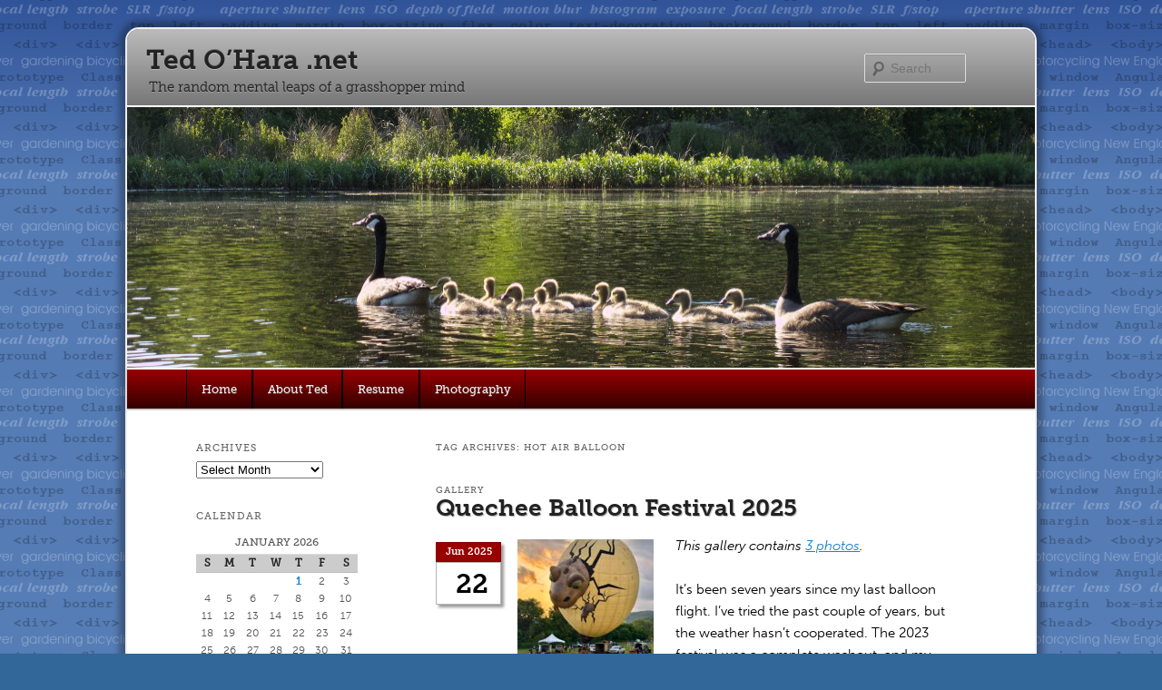

--- FILE ---
content_type: text/html; charset=UTF-8
request_url: https://tedohara.net/tag/hot-air-balloon/
body_size: 56665
content:
<!DOCTYPE html>
<!--[if IE 6]>
<html id="ie6" lang="en-US">
<![endif]-->
<!--[if IE 7]>
<html id="ie7" lang="en-US">
<![endif]-->
<!--[if IE 8]>
<html id="ie8" lang="en-US">
<![endif]-->
<!--[if !(IE 6) | !(IE 7) | !(IE 8)  ]><!-->
<html lang="en-US">
<!--<![endif]-->
<head>
<meta charset="UTF-8" />
<meta name="viewport" content="width=device-width" />
<title>hot air balloon | Ted O’Hara .net</title>
<link rel="profile" href="http://gmpg.org/xfn/11" />
<link rel="me" href="https://mas.to/@ShutterAperture" />
<!-- query string on stylesheet to force refresh -->
<link rel="stylesheet" type="text/css" media="all" href="https://tedohara.net/wp-content/themes/twentyeleven-tedohara/style.css?v=2026&m=jan" />
<link rel="pingback" href="https://tedohara.net/xmlrpc.php" />
<!--[if lt IE 9]>
<script src="https://tedohara.net/wp-content/themes/twentyeleven/js/html5.js" type="text/javascript"></script>
<![endif]-->



<script type="text/javascript" id="mwl-core-pro-js-js-extra">
/* <![CDATA[ */
var mwl_map = {"plugin_url":"https://tedohara.net/wp-content/plugins/meow-lightbox-pro/app/","version":"1765421542","engine":"default","default_engine":"maptiler","googlemaps":{"api_key":"","style":[],"map_type":"satellite"},"mapbox":{"api_key":"","style":{"username":"","style_id":""}},"maptiler":{"api_key":"hiWLAwxC4kMKqKamQhgA","style":null},"zoom_level":"12"};
//# sourceURL=mwl-core-pro-js-js-extra
/* ]]> */
</script>
<script type="text/javascript" src="https://tedohara.net/wp-content/plugins/meow-lightbox-pro/app/lightbox-pro.js?ver=1765421542" id="mwl-core-pro-js-js"></script>
<meta name='robots' content='max-image-preview:large' />
<link rel='dns-prefetch' href='//use.typekit.com' />
<link rel='dns-prefetch' href='//stats.wp.com' />
<link rel='dns-prefetch' href='//jetpack.wordpress.com' />
<link rel='dns-prefetch' href='//s0.wp.com' />
<link rel='dns-prefetch' href='//public-api.wordpress.com' />
<link rel='dns-prefetch' href='//0.gravatar.com' />
<link rel='dns-prefetch' href='//1.gravatar.com' />
<link rel='dns-prefetch' href='//2.gravatar.com' />
<link rel="alternate" type="application/rss+xml" title="Ted O’Hara .net &raquo; Feed" href="https://tedohara.net/feed/" />
<link rel="alternate" type="application/rss+xml" title="Ted O’Hara .net &raquo; Comments Feed" href="https://tedohara.net/comments/feed/" />
<link rel="alternate" type="application/rss+xml" title="Ted O’Hara .net &raquo; hot air balloon Tag Feed" href="https://tedohara.net/tag/hot-air-balloon/feed/" />
<style id='wp-img-auto-sizes-contain-inline-css' type='text/css'>
img:is([sizes=auto i],[sizes^="auto," i]){contain-intrinsic-size:3000px 1500px}
/*# sourceURL=wp-img-auto-sizes-contain-inline-css */
</style>
<style id='wp-emoji-styles-inline-css' type='text/css'>

	img.wp-smiley, img.emoji {
		display: inline !important;
		border: none !important;
		box-shadow: none !important;
		height: 1em !important;
		width: 1em !important;
		margin: 0 0.07em !important;
		vertical-align: -0.1em !important;
		background: none !important;
		padding: 0 !important;
	}
/*# sourceURL=wp-emoji-styles-inline-css */
</style>
<style id='wp-block-library-inline-css' type='text/css'>
:root{--wp-block-synced-color:#7a00df;--wp-block-synced-color--rgb:122,0,223;--wp-bound-block-color:var(--wp-block-synced-color);--wp-editor-canvas-background:#ddd;--wp-admin-theme-color:#007cba;--wp-admin-theme-color--rgb:0,124,186;--wp-admin-theme-color-darker-10:#006ba1;--wp-admin-theme-color-darker-10--rgb:0,107,160.5;--wp-admin-theme-color-darker-20:#005a87;--wp-admin-theme-color-darker-20--rgb:0,90,135;--wp-admin-border-width-focus:2px}@media (min-resolution:192dpi){:root{--wp-admin-border-width-focus:1.5px}}.wp-element-button{cursor:pointer}:root .has-very-light-gray-background-color{background-color:#eee}:root .has-very-dark-gray-background-color{background-color:#313131}:root .has-very-light-gray-color{color:#eee}:root .has-very-dark-gray-color{color:#313131}:root .has-vivid-green-cyan-to-vivid-cyan-blue-gradient-background{background:linear-gradient(135deg,#00d084,#0693e3)}:root .has-purple-crush-gradient-background{background:linear-gradient(135deg,#34e2e4,#4721fb 50%,#ab1dfe)}:root .has-hazy-dawn-gradient-background{background:linear-gradient(135deg,#faaca8,#dad0ec)}:root .has-subdued-olive-gradient-background{background:linear-gradient(135deg,#fafae1,#67a671)}:root .has-atomic-cream-gradient-background{background:linear-gradient(135deg,#fdd79a,#004a59)}:root .has-nightshade-gradient-background{background:linear-gradient(135deg,#330968,#31cdcf)}:root .has-midnight-gradient-background{background:linear-gradient(135deg,#020381,#2874fc)}:root{--wp--preset--font-size--normal:16px;--wp--preset--font-size--huge:42px}.has-regular-font-size{font-size:1em}.has-larger-font-size{font-size:2.625em}.has-normal-font-size{font-size:var(--wp--preset--font-size--normal)}.has-huge-font-size{font-size:var(--wp--preset--font-size--huge)}.has-text-align-center{text-align:center}.has-text-align-left{text-align:left}.has-text-align-right{text-align:right}.has-fit-text{white-space:nowrap!important}#end-resizable-editor-section{display:none}.aligncenter{clear:both}.items-justified-left{justify-content:flex-start}.items-justified-center{justify-content:center}.items-justified-right{justify-content:flex-end}.items-justified-space-between{justify-content:space-between}.screen-reader-text{border:0;clip-path:inset(50%);height:1px;margin:-1px;overflow:hidden;padding:0;position:absolute;width:1px;word-wrap:normal!important}.screen-reader-text:focus{background-color:#ddd;clip-path:none;color:#444;display:block;font-size:1em;height:auto;left:5px;line-height:normal;padding:15px 23px 14px;text-decoration:none;top:5px;width:auto;z-index:100000}html :where(.has-border-color){border-style:solid}html :where([style*=border-top-color]){border-top-style:solid}html :where([style*=border-right-color]){border-right-style:solid}html :where([style*=border-bottom-color]){border-bottom-style:solid}html :where([style*=border-left-color]){border-left-style:solid}html :where([style*=border-width]){border-style:solid}html :where([style*=border-top-width]){border-top-style:solid}html :where([style*=border-right-width]){border-right-style:solid}html :where([style*=border-bottom-width]){border-bottom-style:solid}html :where([style*=border-left-width]){border-left-style:solid}html :where(img[class*=wp-image-]){height:auto;max-width:100%}:where(figure){margin:0 0 1em}html :where(.is-position-sticky){--wp-admin--admin-bar--position-offset:var(--wp-admin--admin-bar--height,0px)}@media screen and (max-width:600px){html :where(.is-position-sticky){--wp-admin--admin-bar--position-offset:0px}}

/*# sourceURL=wp-block-library-inline-css */
</style><style id='wp-block-heading-inline-css' type='text/css'>
h1:where(.wp-block-heading).has-background,h2:where(.wp-block-heading).has-background,h3:where(.wp-block-heading).has-background,h4:where(.wp-block-heading).has-background,h5:where(.wp-block-heading).has-background,h6:where(.wp-block-heading).has-background{padding:1.25em 2.375em}h1.has-text-align-left[style*=writing-mode]:where([style*=vertical-lr]),h1.has-text-align-right[style*=writing-mode]:where([style*=vertical-rl]),h2.has-text-align-left[style*=writing-mode]:where([style*=vertical-lr]),h2.has-text-align-right[style*=writing-mode]:where([style*=vertical-rl]),h3.has-text-align-left[style*=writing-mode]:where([style*=vertical-lr]),h3.has-text-align-right[style*=writing-mode]:where([style*=vertical-rl]),h4.has-text-align-left[style*=writing-mode]:where([style*=vertical-lr]),h4.has-text-align-right[style*=writing-mode]:where([style*=vertical-rl]),h5.has-text-align-left[style*=writing-mode]:where([style*=vertical-lr]),h5.has-text-align-right[style*=writing-mode]:where([style*=vertical-rl]),h6.has-text-align-left[style*=writing-mode]:where([style*=vertical-lr]),h6.has-text-align-right[style*=writing-mode]:where([style*=vertical-rl]){rotate:180deg}
/*# sourceURL=https://tedohara.net/wp-includes/blocks/heading/style.min.css */
</style>
<style id='wp-block-paragraph-inline-css' type='text/css'>
.is-small-text{font-size:.875em}.is-regular-text{font-size:1em}.is-large-text{font-size:2.25em}.is-larger-text{font-size:3em}.has-drop-cap:not(:focus):first-letter{float:left;font-size:8.4em;font-style:normal;font-weight:100;line-height:.68;margin:.05em .1em 0 0;text-transform:uppercase}body.rtl .has-drop-cap:not(:focus):first-letter{float:none;margin-left:.1em}p.has-drop-cap.has-background{overflow:hidden}:root :where(p.has-background){padding:1.25em 2.375em}:where(p.has-text-color:not(.has-link-color)) a{color:inherit}p.has-text-align-left[style*="writing-mode:vertical-lr"],p.has-text-align-right[style*="writing-mode:vertical-rl"]{rotate:180deg}
/*# sourceURL=https://tedohara.net/wp-includes/blocks/paragraph/style.min.css */
</style>
<style id='global-styles-inline-css' type='text/css'>
:root{--wp--preset--aspect-ratio--square: 1;--wp--preset--aspect-ratio--4-3: 4/3;--wp--preset--aspect-ratio--3-4: 3/4;--wp--preset--aspect-ratio--3-2: 3/2;--wp--preset--aspect-ratio--2-3: 2/3;--wp--preset--aspect-ratio--16-9: 16/9;--wp--preset--aspect-ratio--9-16: 9/16;--wp--preset--color--black: #000;--wp--preset--color--cyan-bluish-gray: #abb8c3;--wp--preset--color--white: #fff;--wp--preset--color--pale-pink: #f78da7;--wp--preset--color--vivid-red: #cf2e2e;--wp--preset--color--luminous-vivid-orange: #ff6900;--wp--preset--color--luminous-vivid-amber: #fcb900;--wp--preset--color--light-green-cyan: #7bdcb5;--wp--preset--color--vivid-green-cyan: #00d084;--wp--preset--color--pale-cyan-blue: #8ed1fc;--wp--preset--color--vivid-cyan-blue: #0693e3;--wp--preset--color--vivid-purple: #9b51e0;--wp--preset--color--blue: #1982d1;--wp--preset--color--dark-gray: #373737;--wp--preset--color--medium-gray: #666;--wp--preset--color--light-gray: #e2e2e2;--wp--preset--gradient--vivid-cyan-blue-to-vivid-purple: linear-gradient(135deg,rgb(6,147,227) 0%,rgb(155,81,224) 100%);--wp--preset--gradient--light-green-cyan-to-vivid-green-cyan: linear-gradient(135deg,rgb(122,220,180) 0%,rgb(0,208,130) 100%);--wp--preset--gradient--luminous-vivid-amber-to-luminous-vivid-orange: linear-gradient(135deg,rgb(252,185,0) 0%,rgb(255,105,0) 100%);--wp--preset--gradient--luminous-vivid-orange-to-vivid-red: linear-gradient(135deg,rgb(255,105,0) 0%,rgb(207,46,46) 100%);--wp--preset--gradient--very-light-gray-to-cyan-bluish-gray: linear-gradient(135deg,rgb(238,238,238) 0%,rgb(169,184,195) 100%);--wp--preset--gradient--cool-to-warm-spectrum: linear-gradient(135deg,rgb(74,234,220) 0%,rgb(151,120,209) 20%,rgb(207,42,186) 40%,rgb(238,44,130) 60%,rgb(251,105,98) 80%,rgb(254,248,76) 100%);--wp--preset--gradient--blush-light-purple: linear-gradient(135deg,rgb(255,206,236) 0%,rgb(152,150,240) 100%);--wp--preset--gradient--blush-bordeaux: linear-gradient(135deg,rgb(254,205,165) 0%,rgb(254,45,45) 50%,rgb(107,0,62) 100%);--wp--preset--gradient--luminous-dusk: linear-gradient(135deg,rgb(255,203,112) 0%,rgb(199,81,192) 50%,rgb(65,88,208) 100%);--wp--preset--gradient--pale-ocean: linear-gradient(135deg,rgb(255,245,203) 0%,rgb(182,227,212) 50%,rgb(51,167,181) 100%);--wp--preset--gradient--electric-grass: linear-gradient(135deg,rgb(202,248,128) 0%,rgb(113,206,126) 100%);--wp--preset--gradient--midnight: linear-gradient(135deg,rgb(2,3,129) 0%,rgb(40,116,252) 100%);--wp--preset--font-size--small: 13px;--wp--preset--font-size--medium: 20px;--wp--preset--font-size--large: 36px;--wp--preset--font-size--x-large: 42px;--wp--preset--spacing--20: 0.44rem;--wp--preset--spacing--30: 0.67rem;--wp--preset--spacing--40: 1rem;--wp--preset--spacing--50: 1.5rem;--wp--preset--spacing--60: 2.25rem;--wp--preset--spacing--70: 3.38rem;--wp--preset--spacing--80: 5.06rem;--wp--preset--shadow--natural: 6px 6px 9px rgba(0, 0, 0, 0.2);--wp--preset--shadow--deep: 12px 12px 50px rgba(0, 0, 0, 0.4);--wp--preset--shadow--sharp: 6px 6px 0px rgba(0, 0, 0, 0.2);--wp--preset--shadow--outlined: 6px 6px 0px -3px rgb(255, 255, 255), 6px 6px rgb(0, 0, 0);--wp--preset--shadow--crisp: 6px 6px 0px rgb(0, 0, 0);}:where(.is-layout-flex){gap: 0.5em;}:where(.is-layout-grid){gap: 0.5em;}body .is-layout-flex{display: flex;}.is-layout-flex{flex-wrap: wrap;align-items: center;}.is-layout-flex > :is(*, div){margin: 0;}body .is-layout-grid{display: grid;}.is-layout-grid > :is(*, div){margin: 0;}:where(.wp-block-columns.is-layout-flex){gap: 2em;}:where(.wp-block-columns.is-layout-grid){gap: 2em;}:where(.wp-block-post-template.is-layout-flex){gap: 1.25em;}:where(.wp-block-post-template.is-layout-grid){gap: 1.25em;}.has-black-color{color: var(--wp--preset--color--black) !important;}.has-cyan-bluish-gray-color{color: var(--wp--preset--color--cyan-bluish-gray) !important;}.has-white-color{color: var(--wp--preset--color--white) !important;}.has-pale-pink-color{color: var(--wp--preset--color--pale-pink) !important;}.has-vivid-red-color{color: var(--wp--preset--color--vivid-red) !important;}.has-luminous-vivid-orange-color{color: var(--wp--preset--color--luminous-vivid-orange) !important;}.has-luminous-vivid-amber-color{color: var(--wp--preset--color--luminous-vivid-amber) !important;}.has-light-green-cyan-color{color: var(--wp--preset--color--light-green-cyan) !important;}.has-vivid-green-cyan-color{color: var(--wp--preset--color--vivid-green-cyan) !important;}.has-pale-cyan-blue-color{color: var(--wp--preset--color--pale-cyan-blue) !important;}.has-vivid-cyan-blue-color{color: var(--wp--preset--color--vivid-cyan-blue) !important;}.has-vivid-purple-color{color: var(--wp--preset--color--vivid-purple) !important;}.has-black-background-color{background-color: var(--wp--preset--color--black) !important;}.has-cyan-bluish-gray-background-color{background-color: var(--wp--preset--color--cyan-bluish-gray) !important;}.has-white-background-color{background-color: var(--wp--preset--color--white) !important;}.has-pale-pink-background-color{background-color: var(--wp--preset--color--pale-pink) !important;}.has-vivid-red-background-color{background-color: var(--wp--preset--color--vivid-red) !important;}.has-luminous-vivid-orange-background-color{background-color: var(--wp--preset--color--luminous-vivid-orange) !important;}.has-luminous-vivid-amber-background-color{background-color: var(--wp--preset--color--luminous-vivid-amber) !important;}.has-light-green-cyan-background-color{background-color: var(--wp--preset--color--light-green-cyan) !important;}.has-vivid-green-cyan-background-color{background-color: var(--wp--preset--color--vivid-green-cyan) !important;}.has-pale-cyan-blue-background-color{background-color: var(--wp--preset--color--pale-cyan-blue) !important;}.has-vivid-cyan-blue-background-color{background-color: var(--wp--preset--color--vivid-cyan-blue) !important;}.has-vivid-purple-background-color{background-color: var(--wp--preset--color--vivid-purple) !important;}.has-black-border-color{border-color: var(--wp--preset--color--black) !important;}.has-cyan-bluish-gray-border-color{border-color: var(--wp--preset--color--cyan-bluish-gray) !important;}.has-white-border-color{border-color: var(--wp--preset--color--white) !important;}.has-pale-pink-border-color{border-color: var(--wp--preset--color--pale-pink) !important;}.has-vivid-red-border-color{border-color: var(--wp--preset--color--vivid-red) !important;}.has-luminous-vivid-orange-border-color{border-color: var(--wp--preset--color--luminous-vivid-orange) !important;}.has-luminous-vivid-amber-border-color{border-color: var(--wp--preset--color--luminous-vivid-amber) !important;}.has-light-green-cyan-border-color{border-color: var(--wp--preset--color--light-green-cyan) !important;}.has-vivid-green-cyan-border-color{border-color: var(--wp--preset--color--vivid-green-cyan) !important;}.has-pale-cyan-blue-border-color{border-color: var(--wp--preset--color--pale-cyan-blue) !important;}.has-vivid-cyan-blue-border-color{border-color: var(--wp--preset--color--vivid-cyan-blue) !important;}.has-vivid-purple-border-color{border-color: var(--wp--preset--color--vivid-purple) !important;}.has-vivid-cyan-blue-to-vivid-purple-gradient-background{background: var(--wp--preset--gradient--vivid-cyan-blue-to-vivid-purple) !important;}.has-light-green-cyan-to-vivid-green-cyan-gradient-background{background: var(--wp--preset--gradient--light-green-cyan-to-vivid-green-cyan) !important;}.has-luminous-vivid-amber-to-luminous-vivid-orange-gradient-background{background: var(--wp--preset--gradient--luminous-vivid-amber-to-luminous-vivid-orange) !important;}.has-luminous-vivid-orange-to-vivid-red-gradient-background{background: var(--wp--preset--gradient--luminous-vivid-orange-to-vivid-red) !important;}.has-very-light-gray-to-cyan-bluish-gray-gradient-background{background: var(--wp--preset--gradient--very-light-gray-to-cyan-bluish-gray) !important;}.has-cool-to-warm-spectrum-gradient-background{background: var(--wp--preset--gradient--cool-to-warm-spectrum) !important;}.has-blush-light-purple-gradient-background{background: var(--wp--preset--gradient--blush-light-purple) !important;}.has-blush-bordeaux-gradient-background{background: var(--wp--preset--gradient--blush-bordeaux) !important;}.has-luminous-dusk-gradient-background{background: var(--wp--preset--gradient--luminous-dusk) !important;}.has-pale-ocean-gradient-background{background: var(--wp--preset--gradient--pale-ocean) !important;}.has-electric-grass-gradient-background{background: var(--wp--preset--gradient--electric-grass) !important;}.has-midnight-gradient-background{background: var(--wp--preset--gradient--midnight) !important;}.has-small-font-size{font-size: var(--wp--preset--font-size--small) !important;}.has-medium-font-size{font-size: var(--wp--preset--font-size--medium) !important;}.has-large-font-size{font-size: var(--wp--preset--font-size--large) !important;}.has-x-large-font-size{font-size: var(--wp--preset--font-size--x-large) !important;}
/*# sourceURL=global-styles-inline-css */
</style>

<style id='classic-theme-styles-inline-css' type='text/css'>
/*! This file is auto-generated */
.wp-block-button__link{color:#fff;background-color:#32373c;border-radius:9999px;box-shadow:none;text-decoration:none;padding:calc(.667em + 2px) calc(1.333em + 2px);font-size:1.125em}.wp-block-file__button{background:#32373c;color:#fff;text-decoration:none}
/*# sourceURL=/wp-includes/css/classic-themes.min.css */
</style>
<link rel='stylesheet' id='mgl-css-css' href='https://tedohara.net/wp-content/plugins/meow-gallery-pro/app/style.min.css?ver=1766289158' type='text/css' media='all' />
<link rel='stylesheet' id='mgl-pro-css-css' href='https://tedohara.net/wp-content/plugins/meow-gallery-pro/app/style-pro.min.css?ver=1766289158' type='text/css' media='all' />
<link rel='stylesheet' id='leaflet-css-css' href='https://tedohara.net/wp-content/plugins/meow-lightbox-pro/app/style.min.css?ver=1765421542' type='text/css' media='all' />
<link rel='stylesheet' id='style-pro-css-css' href='https://tedohara.net/wp-content/plugins/meow-lightbox-pro/app/style-pro.min.css?ver=1765421542' type='text/css' media='all' />
<link rel='stylesheet' id='twentyeleven-block-style-css' href='https://tedohara.net/wp-content/themes/twentyeleven/blocks.css?ver=20240703' type='text/css' media='all' />
<script type="text/javascript" src="https://use.typekit.com/jlh6yip.js?ver=6.9" id="typeKit-js"></script>
<script type="text/javascript" src="https://tedohara.net/wp-includes/js/dist/hooks.min.js?ver=dd5603f07f9220ed27f1" id="wp-hooks-js"></script>
<script type="text/javascript" src="https://tedohara.net/wp-includes/js/dist/i18n.min.js?ver=c26c3dc7bed366793375" id="wp-i18n-js"></script>
<script type="text/javascript" id="wp-i18n-js-after">
/* <![CDATA[ */
wp.i18n.setLocaleData( { 'text direction\u0004ltr': [ 'ltr' ] } );
wp.i18n.setLocaleData( { 'text direction\u0004ltr': [ 'ltr' ] } );
//# sourceURL=wp-i18n-js-after
/* ]]> */
</script>
<script type="text/javascript" id="mwl-build-js-js-extra">
/* <![CDATA[ */
var mwl_settings = {"api_url":"https://tedohara.net/wp-json/meow-lightbox/v1/","rest_nonce":"15d53c20e2","plugin_url":"https://tedohara.net/wp-content/plugins/meow-lightbox-pro/app/","version":"1765421542","settings":{"rtf_slider_fix":false,"engine":"default","backdrop_opacity":85,"theme":"dark","flat_orientation":"below","orientation":"auto","selector":".entry-content, .gallery, .mgl-gallery","selector_ahead":false,"deep_linking":"1","deep_linking_slug":"mwl","rendering_delay":300,"include_orphans":false,"js_logs":false,"social_sharing":false,"social_sharing_facebook":true,"social_sharing_twitter":true,"social_sharing_pinterest":true,"separate_galleries":false,"disable_arrows_on_mobile":false,"animation_toggle":"none","animation_speed":"normal","low_res_placeholder":"1","wordpress_big_image":false,"right_click_protection":false,"magnification":true,"full_screen":true,"anti_selector":"","preloading":false,"download_link":"","caption_source":"caption","caption_ellipsis":true,"exif":{"title":"","caption":"1","camera":"1","lens":"1","date":"1","date_timezone":false,"shutter_speed":"1","aperture":"1","focal_length":"1","iso":"1","keywords":false,"metadata_toggle":false},"slideshow":{"enabled":"1","timer":"3000"},"map":{"enabled":true}}};
//# sourceURL=mwl-build-js-js-extra
/* ]]> */
</script>
<script type="text/javascript" src="https://tedohara.net/wp-content/plugins/meow-lightbox-pro/app/lightbox.js?ver=1765421542" id="mwl-build-js-js"></script>
<script type="text/javascript" src="https://tedohara.net/wp-content/plugins/wp-retina-2x-pro/app/picturefill.min.js?ver=1695350415" id="wr2x-picturefill-js-js"></script>
<link rel="https://api.w.org/" href="https://tedohara.net/wp-json/" /><link rel="alternate" title="JSON" type="application/json" href="https://tedohara.net/wp-json/wp/v2/tags/81" /><link rel="EditURI" type="application/rsd+xml" title="RSD" href="https://tedohara.net/xmlrpc.php?rsd" />
<meta name="generator" content="WordPress 6.9" />
	<style>img#wpstats{display:none}</style>
			<script type="text/javascript">try{Typekit.load();}catch(e){}</script>
			<link rel="icon" href="/favicon.ico" type="image/x-icon"> 
		<link rel="shortcut icon" href="/favicon.ico" type="image/x-icon">
		<link rel="icon" type="image/gif" href="/favicon.gif">
		<link rel="apple-touch-icon" href="/touch_icon.png" />
		<link rel="apple-touch-icon" sizes="72x72" href="/touch_icon_ipad.png" />
		<link rel="apple-touch-icon" sizes="114x114" href="/touch_icon_retina.png" />
		</head>

<body class="archive tag tag-hot-air-balloon tag-81 custom-background wp-embed-responsive wp-theme-twentyeleven wp-child-theme-twentyeleven-tedohara single-author two-column left-sidebar"><script type="application/javascript" id="mwl-data-script">
var mwl_data = [{"success":true,"file":"https:\/\/tedohara.net\/wp-content\/uploads\/2018\/06\/DSC_1801.jpg","file_srcset":"https:\/\/tedohara.net\/wp-content\/uploads\/2018\/06\/DSC_1801-1024x683@2x.jpg 2048w, https:\/\/tedohara.net\/wp-content\/uploads\/2018\/06\/DSC_1801-300x200.jpg 300w, https:\/\/tedohara.net\/wp-content\/uploads\/2018\/06\/DSC_1801-768x512.jpg 768w, https:\/\/tedohara.net\/wp-content\/uploads\/2018\/06\/DSC_1801-1024x683.jpg 1024w, https:\/\/tedohara.net\/wp-content\/uploads\/2018\/06\/DSC_1801-450x300.jpg 450w, https:\/\/tedohara.net\/wp-content\/uploads\/2018\/06\/DSC_1801-300x200@2x.jpg 600w, https:\/\/tedohara.net\/wp-content\/uploads\/2018\/06\/DSC_1801-768x512@2x.jpg 1536w","file_sizes":"(max-width: 2048px) 100vw, 2048px","dimension":{"width":2048,"height":1365},"download_link":"https:\/\/tedohara.net\/wp-content\/uploads\/2018\/06\/DSC_1801.jpg","data":{"id":4805,"title":"Basket waiting to go","caption":"Basket waiting to go","description":"","alt_text":"Basket waiting to go","gps":"N\/A","copyright":"(C)2018 Edward O'Hara All rights reserved","camera":"NIKON D7500","date":"June 15, 2018 - 11:07 PM","lens":"N\/A","aperture":"f\/14","focal_length":"28mm","iso":"ISO 800","shutter_speed":"1\/800","keywords":"N\/A"}},{"success":true,"file":"https:\/\/tedohara.net\/wp-content\/uploads\/2018\/06\/DSC_1806.jpg","file_srcset":"https:\/\/tedohara.net\/wp-content\/uploads\/2018\/06\/DSC_1806.jpg 1365w, https:\/\/tedohara.net\/wp-content\/uploads\/2018\/06\/DSC_1806-200x300.jpg 200w, https:\/\/tedohara.net\/wp-content\/uploads\/2018\/06\/DSC_1806-768x1152.jpg 768w, https:\/\/tedohara.net\/wp-content\/uploads\/2018\/06\/DSC_1806-683x1024.jpg 683w, https:\/\/tedohara.net\/wp-content\/uploads\/2018\/06\/DSC_1806-200x300@2x.jpg 400w, https:\/\/tedohara.net\/wp-content\/uploads\/2018\/06\/DSC_1806-683x1024@2x.jpg 1366w","file_sizes":"(max-width: 1365px) 100vw, 1365px","dimension":{"width":1365,"height":2048},"download_link":"https:\/\/tedohara.net\/wp-content\/uploads\/2018\/06\/DSC_1806.jpg","data":{"id":4806,"title":"Unpacking the envelope","caption":"Unpacking the envelope","description":"","alt_text":"Unpacking the envelope","gps":"N\/A","copyright":"(C)2018 Edward O'Hara All rights reserved","camera":"NIKON D7500","date":"June 15, 2018 - 11:26 PM","lens":"N\/A","aperture":"f\/10","focal_length":"52mm","iso":"ISO 800","shutter_speed":"1\/400","keywords":"N\/A"}},{"success":true,"file":"https:\/\/tedohara.net\/wp-content\/uploads\/2018\/06\/DSC_1808.jpg","file_srcset":"https:\/\/tedohara.net\/wp-content\/uploads\/2018\/06\/DSC_1808-1024x683@2x.jpg 2048w, https:\/\/tedohara.net\/wp-content\/uploads\/2018\/06\/DSC_1808-300x200.jpg 300w, https:\/\/tedohara.net\/wp-content\/uploads\/2018\/06\/DSC_1808-768x512.jpg 768w, https:\/\/tedohara.net\/wp-content\/uploads\/2018\/06\/DSC_1808-1024x683.jpg 1024w, https:\/\/tedohara.net\/wp-content\/uploads\/2018\/06\/DSC_1808-450x300.jpg 450w, https:\/\/tedohara.net\/wp-content\/uploads\/2018\/06\/DSC_1808-300x200@2x.jpg 600w, https:\/\/tedohara.net\/wp-content\/uploads\/2018\/06\/DSC_1808-768x512@2x.jpg 1536w","file_sizes":"(max-width: 2048px) 100vw, 2048px","dimension":{"width":2048,"height":1365},"download_link":"https:\/\/tedohara.net\/wp-content\/uploads\/2018\/06\/DSC_1808.jpg","data":{"id":4807,"title":"Spreading out the envelope","caption":"Spreading out the envelope","description":"","alt_text":"Spreading out the envelope","gps":"N\/A","copyright":"(C)2018 Edward O'Hara All rights reserved","camera":"NIKON D7500","date":"June 15, 2018 - 11:31 PM","lens":"N\/A","aperture":"f\/11","focal_length":"21mm","iso":"ISO 800","shutter_speed":"1\/500","keywords":"N\/A"}},{"success":true,"file":"https:\/\/tedohara.net\/wp-content\/uploads\/2018\/06\/DSC_1819.jpg","file_srcset":"https:\/\/tedohara.net\/wp-content\/uploads\/2018\/06\/DSC_1819-1024x683@2x.jpg 2048w, https:\/\/tedohara.net\/wp-content\/uploads\/2018\/06\/DSC_1819-300x200.jpg 300w, https:\/\/tedohara.net\/wp-content\/uploads\/2018\/06\/DSC_1819-768x512.jpg 768w, https:\/\/tedohara.net\/wp-content\/uploads\/2018\/06\/DSC_1819-1024x683.jpg 1024w, https:\/\/tedohara.net\/wp-content\/uploads\/2018\/06\/DSC_1819-450x300.jpg 450w, https:\/\/tedohara.net\/wp-content\/uploads\/2018\/06\/DSC_1819-300x200@2x.jpg 600w, https:\/\/tedohara.net\/wp-content\/uploads\/2018\/06\/DSC_1819-768x512@2x.jpg 1536w","file_sizes":"(max-width: 2048px) 100vw, 2048px","dimension":{"width":2048,"height":1365},"download_link":"https:\/\/tedohara.net\/wp-content\/uploads\/2018\/06\/DSC_1819.jpg","data":{"id":4808,"title":"Balloon inflated, heating the air","caption":"Balloon inflated, heating the air","description":"","alt_text":"Balloon inflated, heating the air","gps":"N\/A","copyright":"(C)2018 Edward O'Hara All rights reserved","camera":"NIKON D7500","date":"June 16, 2018 - 12:24 AM","lens":"N\/A","aperture":"f\/13","focal_length":"18mm","iso":"ISO 800","shutter_speed":"1\/640","keywords":"N\/A"}},{"success":true,"file":"https:\/\/tedohara.net\/wp-content\/uploads\/2018\/06\/DSC_1821.jpg","file_srcset":"https:\/\/tedohara.net\/wp-content\/uploads\/2018\/06\/DSC_1821-1024x683@2x.jpg 2048w, https:\/\/tedohara.net\/wp-content\/uploads\/2018\/06\/DSC_1821-300x200.jpg 300w, https:\/\/tedohara.net\/wp-content\/uploads\/2018\/06\/DSC_1821-768x512.jpg 768w, https:\/\/tedohara.net\/wp-content\/uploads\/2018\/06\/DSC_1821-1024x683.jpg 1024w, https:\/\/tedohara.net\/wp-content\/uploads\/2018\/06\/DSC_1821-450x300.jpg 450w, https:\/\/tedohara.net\/wp-content\/uploads\/2018\/06\/DSC_1821-300x200@2x.jpg 600w, https:\/\/tedohara.net\/wp-content\/uploads\/2018\/06\/DSC_1821-768x512@2x.jpg 1536w","file_sizes":"(max-width: 2048px) 100vw, 2048px","dimension":{"width":2048,"height":1365},"download_link":"https:\/\/tedohara.net\/wp-content\/uploads\/2018\/06\/DSC_1821.jpg","data":{"id":4809,"title":"The burners pointed at the envelope","caption":"The burners pointed at the envelope","description":"","alt_text":"The burners pointed at the envelope","gps":"N\/A","copyright":"(C)2018 Edward O'Hara All rights reserved","camera":"NIKON D7500","date":"June 16, 2018 - 12:24 AM","lens":"N\/A","aperture":"f\/13","focal_length":"18mm","iso":"ISO 800","shutter_speed":"1\/640","keywords":"N\/A"}},{"success":true,"file":"https:\/\/tedohara.net\/wp-content\/uploads\/2018\/06\/DSC_1823.jpg","file_srcset":"https:\/\/tedohara.net\/wp-content\/uploads\/2018\/06\/DSC_1823.jpg 1365w, https:\/\/tedohara.net\/wp-content\/uploads\/2018\/06\/DSC_1823-200x300.jpg 200w, https:\/\/tedohara.net\/wp-content\/uploads\/2018\/06\/DSC_1823-768x1152.jpg 768w, https:\/\/tedohara.net\/wp-content\/uploads\/2018\/06\/DSC_1823-683x1024.jpg 683w, https:\/\/tedohara.net\/wp-content\/uploads\/2018\/06\/DSC_1823-200x300@2x.jpg 400w, https:\/\/tedohara.net\/wp-content\/uploads\/2018\/06\/DSC_1823-683x1024@2x.jpg 1366w","file_sizes":"(max-width: 1365px) 100vw, 1365px","dimension":{"width":1365,"height":2048},"download_link":"https:\/\/tedohara.net\/wp-content\/uploads\/2018\/06\/DSC_1823.jpg","data":{"id":4810,"title":"Balloons ready to take off","caption":"Balloons ready to take off","description":"","alt_text":"Balloons ready to take off","gps":"N\/A","copyright":"(C)2018 Edward O'Hara All rights reserved","camera":"NIKON D7500","date":"June 16, 2018 - 12:25 AM","lens":"N\/A","aperture":"f\/13","focal_length":"18mm","iso":"ISO 800","shutter_speed":"1\/640","keywords":"N\/A"}},{"success":true,"file":"https:\/\/tedohara.net\/wp-content\/uploads\/2018\/06\/DSC_1824.jpg","file_srcset":"https:\/\/tedohara.net\/wp-content\/uploads\/2018\/06\/DSC_1824-1024x683@2x.jpg 2048w, https:\/\/tedohara.net\/wp-content\/uploads\/2018\/06\/DSC_1824-300x200.jpg 300w, https:\/\/tedohara.net\/wp-content\/uploads\/2018\/06\/DSC_1824-768x512.jpg 768w, https:\/\/tedohara.net\/wp-content\/uploads\/2018\/06\/DSC_1824-1024x683.jpg 1024w, https:\/\/tedohara.net\/wp-content\/uploads\/2018\/06\/DSC_1824-450x300.jpg 450w, https:\/\/tedohara.net\/wp-content\/uploads\/2018\/06\/DSC_1824-300x200@2x.jpg 600w, https:\/\/tedohara.net\/wp-content\/uploads\/2018\/06\/DSC_1824-768x512@2x.jpg 1536w","file_sizes":"(max-width: 2048px) 100vw, 2048px","dimension":{"width":2048,"height":1365},"download_link":"https:\/\/tedohara.net\/wp-content\/uploads\/2018\/06\/DSC_1824.jpg","data":{"id":4811,"title":"The first balloon takes off","caption":"The first balloon takes off","description":"","alt_text":"The first balloon takes off","gps":"N\/A","copyright":"(C)2018 Edward O'Hara All rights reserved","camera":"NIKON D7500","date":"June 16, 2018 - 12:27 AM","lens":"N\/A","aperture":"f\/11","focal_length":"18mm","iso":"ISO 800","shutter_speed":"1\/500","keywords":"N\/A"}},{"success":true,"file":"https:\/\/tedohara.net\/wp-content\/uploads\/2018\/06\/DSC_1826.jpg","file_srcset":"https:\/\/tedohara.net\/wp-content\/uploads\/2018\/06\/DSC_1826-683x1024@2x.jpg 1366w, https:\/\/tedohara.net\/wp-content\/uploads\/2018\/06\/DSC_1826-200x300.jpg 200w, https:\/\/tedohara.net\/wp-content\/uploads\/2018\/06\/DSC_1826-768x1151.jpg 768w, https:\/\/tedohara.net\/wp-content\/uploads\/2018\/06\/DSC_1826-683x1024.jpg 683w, https:\/\/tedohara.net\/wp-content\/uploads\/2018\/06\/DSC_1826-200x300@2x.jpg 400w","file_sizes":"(max-width: 1366px) 100vw, 1366px","dimension":{"width":1366,"height":2048},"download_link":"https:\/\/tedohara.net\/wp-content\/uploads\/2018\/06\/DSC_1826.jpg","data":{"id":4812,"title":"Yellow Balloon","caption":"Yellow Balloon","description":"","alt_text":"Yellow Balloon","gps":"N\/A","copyright":"(C)2018 Edward O'Hara All rights reserved","camera":"NIKON D7500","date":"June 16, 2018 - 12:27 AM","lens":"N\/A","aperture":"f\/7.1","focal_length":"65mm","iso":"ISO 800","shutter_speed":"1\/800","keywords":"N\/A"}},{"success":true,"file":"https:\/\/tedohara.net\/wp-content\/uploads\/2018\/06\/DSC_1831.jpg","file_srcset":"https:\/\/tedohara.net\/wp-content\/uploads\/2018\/06\/DSC_1831.jpg 1365w, https:\/\/tedohara.net\/wp-content\/uploads\/2018\/06\/DSC_1831-200x300.jpg 200w, https:\/\/tedohara.net\/wp-content\/uploads\/2018\/06\/DSC_1831-768x1152.jpg 768w, https:\/\/tedohara.net\/wp-content\/uploads\/2018\/06\/DSC_1831-683x1024.jpg 683w, https:\/\/tedohara.net\/wp-content\/uploads\/2018\/06\/DSC_1831-200x300@2x.jpg 400w, https:\/\/tedohara.net\/wp-content\/uploads\/2018\/06\/DSC_1831-683x1024@2x.jpg 1366w","file_sizes":"(max-width: 1365px) 100vw, 1365px","dimension":{"width":1365,"height":2048},"download_link":"https:\/\/tedohara.net\/wp-content\/uploads\/2018\/06\/DSC_1831.jpg","data":{"id":4813,"title":"Looking down at the balloons ready to go","caption":"Looking down at the balloons ready to go","description":"","alt_text":"Looking down at the balloons ready to go","gps":"N\/A","copyright":"(C)2018 Edward O'Hara All rights reserved","camera":"NIKON D7500","date":"June 16, 2018 - 12:28 AM","lens":"N\/A","aperture":"f\/13","focal_length":"24mm","iso":"ISO 800","shutter_speed":"1\/640","keywords":"N\/A"}},{"success":true,"file":"https:\/\/tedohara.net\/wp-content\/uploads\/2018\/06\/DSC_1832.jpg","file_srcset":"https:\/\/tedohara.net\/wp-content\/uploads\/2018\/06\/DSC_1832.jpg 1365w, https:\/\/tedohara.net\/wp-content\/uploads\/2018\/06\/DSC_1832-200x300.jpg 200w, https:\/\/tedohara.net\/wp-content\/uploads\/2018\/06\/DSC_1832-768x1152.jpg 768w, https:\/\/tedohara.net\/wp-content\/uploads\/2018\/06\/DSC_1832-683x1024.jpg 683w, https:\/\/tedohara.net\/wp-content\/uploads\/2018\/06\/DSC_1832-200x300@2x.jpg 400w, https:\/\/tedohara.net\/wp-content\/uploads\/2018\/06\/DSC_1832-683x1024@2x.jpg 1366w","file_sizes":"(max-width: 1365px) 100vw, 1365px","dimension":{"width":1365,"height":2048},"download_link":"https:\/\/tedohara.net\/wp-content\/uploads\/2018\/06\/DSC_1832.jpg","data":{"id":4814,"title":"Balloons ahead of us","caption":"Balloons ahead of us","description":"","alt_text":"Balloons ahead of us","gps":"N\/A","copyright":"(C)2018 Edward O'Hara All rights reserved","camera":"NIKON D7500","date":"June 16, 2018 - 12:28 AM","lens":"N\/A","aperture":"f\/16","focal_length":"40mm","iso":"ISO 800","shutter_speed":"1\/1000","keywords":"N\/A"}},{"success":true,"file":"https:\/\/tedohara.net\/wp-content\/uploads\/2018\/06\/DSC_1836.jpg","file_srcset":"https:\/\/tedohara.net\/wp-content\/uploads\/2018\/06\/DSC_1836-1024x683@2x.jpg 2048w, https:\/\/tedohara.net\/wp-content\/uploads\/2018\/06\/DSC_1836-300x200.jpg 300w, https:\/\/tedohara.net\/wp-content\/uploads\/2018\/06\/DSC_1836-768x512.jpg 768w, https:\/\/tedohara.net\/wp-content\/uploads\/2018\/06\/DSC_1836-1024x683.jpg 1024w, https:\/\/tedohara.net\/wp-content\/uploads\/2018\/06\/DSC_1836-450x300.jpg 450w, https:\/\/tedohara.net\/wp-content\/uploads\/2018\/06\/DSC_1836-300x200@2x.jpg 600w, https:\/\/tedohara.net\/wp-content\/uploads\/2018\/06\/DSC_1836-768x512@2x.jpg 1536w","file_sizes":"(max-width: 2048px) 100vw, 2048px","dimension":{"width":2048,"height":1365},"download_link":"https:\/\/tedohara.net\/wp-content\/uploads\/2018\/06\/DSC_1836.jpg","data":{"id":4815,"title":"Looking back down at the balloons ready to lift off","caption":"Looking back down at the balloons ready to lift off","description":"","alt_text":"Looking back down at the balloons ready to lift off","gps":"N\/A","copyright":"(C)2018 Edward O'Hara All rights reserved","camera":"NIKON D7500","date":"June 16, 2018 - 12:29 AM","lens":"N\/A","aperture":"f\/11","focal_length":"21mm","iso":"ISO 800","shutter_speed":"1\/500","keywords":"N\/A"}},{"success":true,"file":"https:\/\/tedohara.net\/wp-content\/uploads\/2018\/06\/DSC_1842.jpg","file_srcset":"https:\/\/tedohara.net\/wp-content\/uploads\/2018\/06\/DSC_1842-1024x683@2x.jpg 2048w, https:\/\/tedohara.net\/wp-content\/uploads\/2018\/06\/DSC_1842-300x200.jpg 300w, https:\/\/tedohara.net\/wp-content\/uploads\/2018\/06\/DSC_1842-768x512.jpg 768w, https:\/\/tedohara.net\/wp-content\/uploads\/2018\/06\/DSC_1842-1024x683.jpg 1024w, https:\/\/tedohara.net\/wp-content\/uploads\/2018\/06\/DSC_1842-450x300.jpg 450w, https:\/\/tedohara.net\/wp-content\/uploads\/2018\/06\/DSC_1842-300x200@2x.jpg 600w, https:\/\/tedohara.net\/wp-content\/uploads\/2018\/06\/DSC_1842-768x512@2x.jpg 1536w","file_sizes":"(max-width: 2048px) 100vw, 2048px","dimension":{"width":2048,"height":1365},"download_link":"https:\/\/tedohara.net\/wp-content\/uploads\/2018\/06\/DSC_1842.jpg","data":{"id":4816,"title":"Looking ahead to river, dam and other balloons","caption":"Looking ahead to river, dam and other balloons","description":"","alt_text":"Looking ahead to river, dam and other balloons","gps":"N\/A","copyright":"(C)2018 Edward O'Hara All rights reserved","camera":"NIKON D7500","date":"June 16, 2018 - 12:30 AM","lens":"N\/A","aperture":"f\/9","focal_length":"18mm","iso":"ISO 800","shutter_speed":"1\/320","keywords":"N\/A"}},{"success":true,"file":"https:\/\/tedohara.net\/wp-content\/uploads\/2018\/06\/DSC_1850.jpg","file_srcset":"https:\/\/tedohara.net\/wp-content\/uploads\/2018\/06\/DSC_1850.jpg 1365w, https:\/\/tedohara.net\/wp-content\/uploads\/2018\/06\/DSC_1850-200x300.jpg 200w, https:\/\/tedohara.net\/wp-content\/uploads\/2018\/06\/DSC_1850-768x1152.jpg 768w, https:\/\/tedohara.net\/wp-content\/uploads\/2018\/06\/DSC_1850-683x1024.jpg 683w, https:\/\/tedohara.net\/wp-content\/uploads\/2018\/06\/DSC_1850-200x300@2x.jpg 400w, https:\/\/tedohara.net\/wp-content\/uploads\/2018\/06\/DSC_1850-683x1024@2x.jpg 1366w","file_sizes":"(max-width: 1365px) 100vw, 1365px","dimension":{"width":1365,"height":2048},"download_link":"https:\/\/tedohara.net\/wp-content\/uploads\/2018\/06\/DSC_1850.jpg","data":{"id":4817,"title":"Balloon","caption":"","description":"","alt_text":"Balloon","gps":"N\/A","copyright":"(C)2018 Edward O'Hara All rights reserved","camera":"NIKON D7500","date":"June 16, 2018 - 12:32 AM","lens":"N\/A","aperture":"f\/6.3","focal_length":"125mm","iso":"ISO 800","shutter_speed":"1\/640","keywords":"N\/A"}},{"success":true,"file":"https:\/\/tedohara.net\/wp-content\/uploads\/2018\/06\/DSC_1851.jpg","file_srcset":"https:\/\/tedohara.net\/wp-content\/uploads\/2018\/06\/DSC_1851.jpg 1365w, https:\/\/tedohara.net\/wp-content\/uploads\/2018\/06\/DSC_1851-200x300.jpg 200w, https:\/\/tedohara.net\/wp-content\/uploads\/2018\/06\/DSC_1851-768x1152.jpg 768w, https:\/\/tedohara.net\/wp-content\/uploads\/2018\/06\/DSC_1851-683x1024.jpg 683w, https:\/\/tedohara.net\/wp-content\/uploads\/2018\/06\/DSC_1851-200x300@2x.jpg 400w, https:\/\/tedohara.net\/wp-content\/uploads\/2018\/06\/DSC_1851-683x1024@2x.jpg 1366w","file_sizes":"(max-width: 1365px) 100vw, 1365px","dimension":{"width":1365,"height":2048},"download_link":"https:\/\/tedohara.net\/wp-content\/uploads\/2018\/06\/DSC_1851.jpg","data":{"id":4818,"title":"Balloons","caption":"","description":"","alt_text":"Balloons","gps":"N\/A","copyright":"(C)2018 Edward O'Hara All rights reserved","camera":"NIKON D7500","date":"June 16, 2018 - 12:32 AM","lens":"N\/A","aperture":"f\/6.3","focal_length":"260mm","iso":"ISO 800","shutter_speed":"1\/2000","keywords":"N\/A"}},{"success":true,"file":"https:\/\/tedohara.net\/wp-content\/uploads\/2018\/06\/DSC_1852.jpg","file_srcset":"https:\/\/tedohara.net\/wp-content\/uploads\/2018\/06\/DSC_1852-1024x683@2x.jpg 2048w, https:\/\/tedohara.net\/wp-content\/uploads\/2018\/06\/DSC_1852-300x200.jpg 300w, https:\/\/tedohara.net\/wp-content\/uploads\/2018\/06\/DSC_1852-768x512.jpg 768w, https:\/\/tedohara.net\/wp-content\/uploads\/2018\/06\/DSC_1852-1024x683.jpg 1024w, https:\/\/tedohara.net\/wp-content\/uploads\/2018\/06\/DSC_1852-450x300.jpg 450w, https:\/\/tedohara.net\/wp-content\/uploads\/2018\/06\/DSC_1852-300x200@2x.jpg 600w, https:\/\/tedohara.net\/wp-content\/uploads\/2018\/06\/DSC_1852-768x512@2x.jpg 1536w","file_sizes":"(max-width: 2048px) 100vw, 2048px","dimension":{"width":2048,"height":1365},"download_link":"https:\/\/tedohara.net\/wp-content\/uploads\/2018\/06\/DSC_1852.jpg","data":{"id":4819,"title":"Reflection in the gorge","caption":"Reflection in the gorge","description":"","alt_text":"Reflection in the gorge","gps":"N\/A","copyright":"(C)2018 Edward O'Hara All rights reserved","camera":"NIKON D7500","date":"June 16, 2018 - 12:32 AM","lens":"N\/A","aperture":"f\/5","focal_length":"70mm","iso":"ISO 1000","shutter_speed":"1\/125","keywords":"N\/A"}},{"success":true,"file":"https:\/\/tedohara.net\/wp-content\/uploads\/2018\/06\/DSC_1857.jpg","file_srcset":"https:\/\/tedohara.net\/wp-content\/uploads\/2018\/06\/DSC_1857-1024x683@2x.jpg 2048w, https:\/\/tedohara.net\/wp-content\/uploads\/2018\/06\/DSC_1857-300x200.jpg 300w, https:\/\/tedohara.net\/wp-content\/uploads\/2018\/06\/DSC_1857-768x512.jpg 768w, https:\/\/tedohara.net\/wp-content\/uploads\/2018\/06\/DSC_1857-1024x683.jpg 1024w, https:\/\/tedohara.net\/wp-content\/uploads\/2018\/06\/DSC_1857-450x300.jpg 450w, https:\/\/tedohara.net\/wp-content\/uploads\/2018\/06\/DSC_1857-300x200@2x.jpg 600w, https:\/\/tedohara.net\/wp-content\/uploads\/2018\/06\/DSC_1857-768x512@2x.jpg 1536w","file_sizes":"(max-width: 2048px) 100vw, 2048px","dimension":{"width":2048,"height":1365},"download_link":"https:\/\/tedohara.net\/wp-content\/uploads\/2018\/06\/DSC_1857.jpg","data":{"id":4820,"title":"Balloons ahead of us","caption":"","description":"","alt_text":"Balloons ahead of us","gps":"N\/A","copyright":"(C)2018 Edward O'Hara All rights reserved","camera":"NIKON D7500","date":"June 16, 2018 - 12:34 AM","lens":"N\/A","aperture":"f\/11","focal_length":"30mm","iso":"ISO 800","shutter_speed":"1\/500","keywords":"N\/A"}},{"success":true,"file":"https:\/\/tedohara.net\/wp-content\/uploads\/2018\/06\/DSC_1860.jpg","file_srcset":"https:\/\/tedohara.net\/wp-content\/uploads\/2018\/06\/DSC_1860-1024x683@2x.jpg 2048w, https:\/\/tedohara.net\/wp-content\/uploads\/2018\/06\/DSC_1860-300x200.jpg 300w, https:\/\/tedohara.net\/wp-content\/uploads\/2018\/06\/DSC_1860-768x512.jpg 768w, https:\/\/tedohara.net\/wp-content\/uploads\/2018\/06\/DSC_1860-1024x683.jpg 1024w, https:\/\/tedohara.net\/wp-content\/uploads\/2018\/06\/DSC_1860-450x300.jpg 450w, https:\/\/tedohara.net\/wp-content\/uploads\/2018\/06\/DSC_1860-300x200@2x.jpg 600w, https:\/\/tedohara.net\/wp-content\/uploads\/2018\/06\/DSC_1860-768x512@2x.jpg 1536w","file_sizes":"(max-width: 2048px) 100vw, 2048px","dimension":{"width":2048,"height":1365},"download_link":"https:\/\/tedohara.net\/wp-content\/uploads\/2018\/06\/DSC_1860.jpg","data":{"id":4821,"title":"Balloons just beyond the ridge","caption":"Balloons just beyond the ridge","description":"","alt_text":"Balloons just beyond the ridge","gps":"N\/A","copyright":"(C)2018 Edward O'Hara All rights reserved","camera":"NIKON D7500","date":"June 16, 2018 - 12:35 AM","lens":"N\/A","aperture":"f\/6","focal_length":"160mm","iso":"ISO 800","shutter_speed":"1\/1600","keywords":"N\/A"}},{"success":true,"file":"https:\/\/tedohara.net\/wp-content\/uploads\/2018\/06\/DSC_1862.jpg","file_srcset":"https:\/\/tedohara.net\/wp-content\/uploads\/2018\/06\/DSC_1862-1024x683@2x.jpg 2048w, https:\/\/tedohara.net\/wp-content\/uploads\/2018\/06\/DSC_1862-300x200.jpg 300w, https:\/\/tedohara.net\/wp-content\/uploads\/2018\/06\/DSC_1862-768x512.jpg 768w, https:\/\/tedohara.net\/wp-content\/uploads\/2018\/06\/DSC_1862-1024x683.jpg 1024w, https:\/\/tedohara.net\/wp-content\/uploads\/2018\/06\/DSC_1862-450x300.jpg 450w, https:\/\/tedohara.net\/wp-content\/uploads\/2018\/06\/DSC_1862-300x200@2x.jpg 600w, https:\/\/tedohara.net\/wp-content\/uploads\/2018\/06\/DSC_1862-768x512@2x.jpg 1536w","file_sizes":"(max-width: 2048px) 100vw, 2048px","dimension":{"width":2048,"height":1365},"download_link":"https:\/\/tedohara.net\/wp-content\/uploads\/2018\/06\/DSC_1862.jpg","data":{"id":4822,"title":"Balloons and festival grounds","caption":"Balloons and festival grounds","description":"","alt_text":"Balloons and festival grounds","gps":"N\/A","copyright":"(C)2018 Edward O'Hara All rights reserved","camera":"NIKON D7500","date":"June 16, 2018 - 12:36 AM","lens":"N\/A","aperture":"f\/6.3","focal_length":"90mm","iso":"ISO 800","shutter_speed":"1\/640","keywords":"N\/A"}},{"success":true,"file":"https:\/\/tedohara.net\/wp-content\/uploads\/2018\/06\/DSC_1867.jpg","file_srcset":"https:\/\/tedohara.net\/wp-content\/uploads\/2018\/06\/DSC_1867-1024x683@2x.jpg 2048w, https:\/\/tedohara.net\/wp-content\/uploads\/2018\/06\/DSC_1867-300x200.jpg 300w, https:\/\/tedohara.net\/wp-content\/uploads\/2018\/06\/DSC_1867-768x512.jpg 768w, https:\/\/tedohara.net\/wp-content\/uploads\/2018\/06\/DSC_1867-1024x683.jpg 1024w, https:\/\/tedohara.net\/wp-content\/uploads\/2018\/06\/DSC_1867-450x300.jpg 450w, https:\/\/tedohara.net\/wp-content\/uploads\/2018\/06\/DSC_1867-300x200@2x.jpg 600w, https:\/\/tedohara.net\/wp-content\/uploads\/2018\/06\/DSC_1867-768x512@2x.jpg 1536w","file_sizes":"(max-width: 2048px) 100vw, 2048px","dimension":{"width":2048,"height":1365},"download_link":"https:\/\/tedohara.net\/wp-content\/uploads\/2018\/06\/DSC_1867.jpg","data":{"id":4823,"title":"Balloons","caption":"","description":"","alt_text":"Balloons","gps":"N\/A","copyright":"(C)2018 Edward O'Hara All rights reserved","camera":"NIKON D7500","date":"June 16, 2018 - 12:37 AM","lens":"N\/A","aperture":"f\/8","focal_length":"105mm","iso":"ISO 800","shutter_speed":"1\/1000","keywords":"N\/A"}},{"success":true,"file":"https:\/\/tedohara.net\/wp-content\/uploads\/2018\/06\/DSC_1873.jpg","file_srcset":"https:\/\/tedohara.net\/wp-content\/uploads\/2018\/06\/DSC_1873.jpg 1365w, https:\/\/tedohara.net\/wp-content\/uploads\/2018\/06\/DSC_1873-200x300.jpg 200w, https:\/\/tedohara.net\/wp-content\/uploads\/2018\/06\/DSC_1873-768x1152.jpg 768w, https:\/\/tedohara.net\/wp-content\/uploads\/2018\/06\/DSC_1873-683x1024.jpg 683w, https:\/\/tedohara.net\/wp-content\/uploads\/2018\/06\/DSC_1873-200x300@2x.jpg 400w, https:\/\/tedohara.net\/wp-content\/uploads\/2018\/06\/DSC_1873-683x1024@2x.jpg 1366w","file_sizes":"(max-width: 1365px) 100vw, 1365px","dimension":{"width":1365,"height":2048},"download_link":"https:\/\/tedohara.net\/wp-content\/uploads\/2018\/06\/DSC_1873.jpg","data":{"id":4824,"title":"Pilot Walt Rudy","caption":"Pilot Walt Rudy","description":"","alt_text":"Pilot Walt Rudy","gps":"N\/A","copyright":"(C)2018 Edward O'Hara All rights reserved","camera":"NIKON D7500","date":"June 16, 2018 - 12:38 AM","lens":"N\/A","aperture":"f\/6.3","focal_length":"18mm","iso":"ISO 500","shutter_speed":"1\/125","keywords":"N\/A"}},{"success":true,"file":"https:\/\/tedohara.net\/wp-content\/uploads\/2018\/06\/DSC_1878.jpg","file_srcset":"https:\/\/tedohara.net\/wp-content\/uploads\/2018\/06\/DSC_1878-1024x683@2x.jpg 2048w, https:\/\/tedohara.net\/wp-content\/uploads\/2018\/06\/DSC_1878-300x200.jpg 300w, https:\/\/tedohara.net\/wp-content\/uploads\/2018\/06\/DSC_1878-768x512.jpg 768w, https:\/\/tedohara.net\/wp-content\/uploads\/2018\/06\/DSC_1878-1024x683.jpg 1024w, https:\/\/tedohara.net\/wp-content\/uploads\/2018\/06\/DSC_1878-450x300.jpg 450w, https:\/\/tedohara.net\/wp-content\/uploads\/2018\/06\/DSC_1878-300x200@2x.jpg 600w, https:\/\/tedohara.net\/wp-content\/uploads\/2018\/06\/DSC_1878-768x512@2x.jpg 1536w","file_sizes":"(max-width: 2048px) 100vw, 2048px","dimension":{"width":2048,"height":1365},"download_link":"https:\/\/tedohara.net\/wp-content\/uploads\/2018\/06\/DSC_1878.jpg","data":{"id":4825,"title":"Approaching a tree top","caption":"Approaching a tree top.  We went right through it.","description":"","alt_text":"Approaching a tree top","gps":"N\/A","copyright":"(C)2018 Edward O'Hara All rights reserved","camera":"NIKON D7500","date":"June 16, 2018 - 12:39 AM","lens":"N\/A","aperture":"f\/8","focal_length":"125mm","iso":"ISO 500","shutter_speed":"1\/1000","keywords":"N\/A"}},{"success":true,"file":"https:\/\/tedohara.net\/wp-content\/uploads\/2018\/06\/DSC_1882.jpg","file_srcset":"https:\/\/tedohara.net\/wp-content\/uploads\/2018\/06\/DSC_1882-1024x683@2x.jpg 2048w, https:\/\/tedohara.net\/wp-content\/uploads\/2018\/06\/DSC_1882-300x200.jpg 300w, https:\/\/tedohara.net\/wp-content\/uploads\/2018\/06\/DSC_1882-768x512.jpg 768w, https:\/\/tedohara.net\/wp-content\/uploads\/2018\/06\/DSC_1882-1024x683.jpg 1024w, https:\/\/tedohara.net\/wp-content\/uploads\/2018\/06\/DSC_1882-450x300.jpg 450w, https:\/\/tedohara.net\/wp-content\/uploads\/2018\/06\/DSC_1882-300x200@2x.jpg 600w, https:\/\/tedohara.net\/wp-content\/uploads\/2018\/06\/DSC_1882-768x512@2x.jpg 1536w","file_sizes":"(max-width: 2048px) 100vw, 2048px","dimension":{"width":2048,"height":1366},"download_link":"https:\/\/tedohara.net\/wp-content\/uploads\/2018\/06\/DSC_1882.jpg","data":{"id":4826,"title":"Quechee Gorge bridge behind us","caption":"Quechee Gorge bridge behind us","description":"","alt_text":"Quechee Gorge bridge behind us","gps":"N\/A","copyright":"(C)2018 Edward O'Hara All rights reserved","camera":"NIKON D7500","date":"June 16, 2018 - 12:41 AM","lens":"N\/A","aperture":"f\/5.6","focal_length":"50mm","iso":"ISO 500","shutter_speed":"1\/125","keywords":"N\/A"}},{"success":true,"file":"https:\/\/tedohara.net\/wp-content\/uploads\/2018\/06\/DSC_1889.jpg","file_srcset":"https:\/\/tedohara.net\/wp-content\/uploads\/2018\/06\/DSC_1889.jpg 1365w, https:\/\/tedohara.net\/wp-content\/uploads\/2018\/06\/DSC_1889-200x300.jpg 200w, https:\/\/tedohara.net\/wp-content\/uploads\/2018\/06\/DSC_1889-768x1152.jpg 768w, https:\/\/tedohara.net\/wp-content\/uploads\/2018\/06\/DSC_1889-683x1024.jpg 683w, https:\/\/tedohara.net\/wp-content\/uploads\/2018\/06\/DSC_1889-200x300@2x.jpg 400w, https:\/\/tedohara.net\/wp-content\/uploads\/2018\/06\/DSC_1889-683x1024@2x.jpg 1366w","file_sizes":"(max-width: 1365px) 100vw, 1365px","dimension":{"width":1365,"height":2048},"download_link":"https:\/\/tedohara.net\/wp-content\/uploads\/2018\/06\/DSC_1889.jpg","data":{"id":4827,"title":"Reflection in the gorge","caption":"Reflection in the gorge","description":"","alt_text":"Reflection in the gorge","gps":"N\/A","copyright":"(C)2018 Edward O'Hara All rights reserved","camera":"NIKON D7500","date":"June 16, 2018 - 12:42 AM","lens":"N\/A","aperture":"f\/5.3","focal_length":"90mm","iso":"ISO 1100","shutter_speed":"1\/160","keywords":"N\/A"}},{"success":true,"file":"https:\/\/tedohara.net\/wp-content\/uploads\/2018\/06\/DSC_1890.jpg","file_srcset":"https:\/\/tedohara.net\/wp-content\/uploads\/2018\/06\/DSC_1890.jpg 1365w, https:\/\/tedohara.net\/wp-content\/uploads\/2018\/06\/DSC_1890-200x300.jpg 200w, https:\/\/tedohara.net\/wp-content\/uploads\/2018\/06\/DSC_1890-768x1152.jpg 768w, https:\/\/tedohara.net\/wp-content\/uploads\/2018\/06\/DSC_1890-683x1024.jpg 683w, https:\/\/tedohara.net\/wp-content\/uploads\/2018\/06\/DSC_1890-200x300@2x.jpg 400w, https:\/\/tedohara.net\/wp-content\/uploads\/2018\/06\/DSC_1890-683x1024@2x.jpg 1366w","file_sizes":"(max-width: 1365px) 100vw, 1365px","dimension":{"width":1365,"height":2048},"download_link":"https:\/\/tedohara.net\/wp-content\/uploads\/2018\/06\/DSC_1890.jpg","data":{"id":4828,"title":"Balloons in the gorge","caption":"Balloons in the gorge","description":"","alt_text":"Balloons in the gorge","gps":"N\/A","copyright":"(C)2018 Edward O'Hara All rights reserved","camera":"NIKON D7500","date":"June 16, 2018 - 12:42 AM","lens":"N\/A","aperture":"f\/4.8","focal_length":"50mm","iso":"ISO 500","shutter_speed":"1\/100","keywords":"N\/A"}},{"success":true,"file":"https:\/\/tedohara.net\/wp-content\/uploads\/2018\/06\/DSC_1894.jpg","file_srcset":"https:\/\/tedohara.net\/wp-content\/uploads\/2018\/06\/DSC_1894.jpg 1365w, https:\/\/tedohara.net\/wp-content\/uploads\/2018\/06\/DSC_1894-200x300.jpg 200w, https:\/\/tedohara.net\/wp-content\/uploads\/2018\/06\/DSC_1894-768x1152.jpg 768w, https:\/\/tedohara.net\/wp-content\/uploads\/2018\/06\/DSC_1894-683x1024.jpg 683w, https:\/\/tedohara.net\/wp-content\/uploads\/2018\/06\/DSC_1894-200x300@2x.jpg 400w, https:\/\/tedohara.net\/wp-content\/uploads\/2018\/06\/DSC_1894-683x1024@2x.jpg 1366w","file_sizes":"(max-width: 1365px) 100vw, 1365px","dimension":{"width":1365,"height":2048},"download_link":"https:\/\/tedohara.net\/wp-content\/uploads\/2018\/06\/DSC_1894.jpg","data":{"id":4829,"title":"Balloon","caption":"Balloon","description":"","alt_text":"Balloon","gps":"N\/A","copyright":"(C)2018 Edward O'Hara All rights reserved","camera":"NIKON D7500","date":"June 16, 2018 - 12:43 AM","lens":"N\/A","aperture":"f\/6.3","focal_length":"210mm","iso":"ISO 500","shutter_speed":"1\/400","keywords":"N\/A"}},{"success":true,"file":"https:\/\/tedohara.net\/wp-content\/uploads\/2018\/06\/DSC_1911.jpg","file_srcset":"https:\/\/tedohara.net\/wp-content\/uploads\/2018\/06\/DSC_1911-1024x683@2x.jpg 2048w, https:\/\/tedohara.net\/wp-content\/uploads\/2018\/06\/DSC_1911-300x200.jpg 300w, https:\/\/tedohara.net\/wp-content\/uploads\/2018\/06\/DSC_1911-768x512.jpg 768w, https:\/\/tedohara.net\/wp-content\/uploads\/2018\/06\/DSC_1911-1024x683.jpg 1024w, https:\/\/tedohara.net\/wp-content\/uploads\/2018\/06\/DSC_1911-450x300.jpg 450w, https:\/\/tedohara.net\/wp-content\/uploads\/2018\/06\/DSC_1911-300x200@2x.jpg 600w, https:\/\/tedohara.net\/wp-content\/uploads\/2018\/06\/DSC_1911-768x512@2x.jpg 1536w","file_sizes":"(max-width: 2048px) 100vw, 2048px","dimension":{"width":2048,"height":1365},"download_link":"https:\/\/tedohara.net\/wp-content\/uploads\/2018\/06\/DSC_1911.jpg","data":{"id":4830,"title":"Balloons behind us","caption":"Balloons behind us","description":"","alt_text":"Balloons behind us","gps":"N\/A","copyright":"(C)2018 Edward O'Hara All rights reserved","camera":"NIKON D7500","date":"June 16, 2018 - 12:47 AM","lens":"N\/A","aperture":"f\/5.6","focal_length":"65mm","iso":"ISO 500","shutter_speed":"1\/500","keywords":"N\/A"}},{"success":true,"file":"https:\/\/tedohara.net\/wp-content\/uploads\/2018\/06\/DSC_1912.jpg","file_srcset":"https:\/\/tedohara.net\/wp-content\/uploads\/2018\/06\/DSC_1912-1024x683@2x.jpg 2048w, https:\/\/tedohara.net\/wp-content\/uploads\/2018\/06\/DSC_1912-300x200.jpg 300w, https:\/\/tedohara.net\/wp-content\/uploads\/2018\/06\/DSC_1912-768x512.jpg 768w, https:\/\/tedohara.net\/wp-content\/uploads\/2018\/06\/DSC_1912-1024x683.jpg 1024w, https:\/\/tedohara.net\/wp-content\/uploads\/2018\/06\/DSC_1912-450x300.jpg 450w, https:\/\/tedohara.net\/wp-content\/uploads\/2018\/06\/DSC_1912-300x200@2x.jpg 600w, https:\/\/tedohara.net\/wp-content\/uploads\/2018\/06\/DSC_1912-768x512@2x.jpg 1536w","file_sizes":"(max-width: 2048px) 100vw, 2048px","dimension":{"width":2048,"height":1365},"download_link":"https:\/\/tedohara.net\/wp-content\/uploads\/2018\/06\/DSC_1912.jpg","data":{"id":4831,"title":"Triplet of Balloons","caption":"Triplet of Balloons","description":"","alt_text":"Triplet of Balloons","gps":"N\/A","copyright":"(C)2018 Edward O'Hara All rights reserved","camera":"NIKON D7500","date":"June 16, 2018 - 12:48 AM","lens":"N\/A","aperture":"f\/6","focal_length":"160mm","iso":"ISO 500","shutter_speed":"1\/2500","keywords":"N\/A"}},{"success":true,"file":"https:\/\/tedohara.net\/wp-content\/uploads\/2018\/06\/DSC_1915.jpg","file_srcset":"https:\/\/tedohara.net\/wp-content\/uploads\/2018\/06\/DSC_1915-1024x683@2x.jpg 2048w, https:\/\/tedohara.net\/wp-content\/uploads\/2018\/06\/DSC_1915-300x200.jpg 300w, https:\/\/tedohara.net\/wp-content\/uploads\/2018\/06\/DSC_1915-768x512.jpg 768w, https:\/\/tedohara.net\/wp-content\/uploads\/2018\/06\/DSC_1915-1024x683.jpg 1024w, https:\/\/tedohara.net\/wp-content\/uploads\/2018\/06\/DSC_1915-450x300.jpg 450w, https:\/\/tedohara.net\/wp-content\/uploads\/2018\/06\/DSC_1915-300x200@2x.jpg 600w, https:\/\/tedohara.net\/wp-content\/uploads\/2018\/06\/DSC_1915-768x512@2x.jpg 1536w","file_sizes":"(max-width: 2048px) 100vw, 2048px","dimension":{"width":2048,"height":1365},"download_link":"https:\/\/tedohara.net\/wp-content\/uploads\/2018\/06\/DSC_1915.jpg","data":{"id":4832,"title":"Balloons and the river","caption":"Balloons and the river","description":"","alt_text":"Balloons and the river","gps":"N\/A","copyright":"(C)2018 Edward O'Hara All rights reserved","camera":"NIKON D7500","date":"June 16, 2018 - 12:50 AM","lens":"N\/A","aperture":"f\/8","focal_length":"26mm","iso":"ISO 500","shutter_speed":"1\/250","keywords":"N\/A"}},{"success":true,"file":"https:\/\/tedohara.net\/wp-content\/uploads\/2018\/06\/DSC_1921.jpg","file_srcset":"https:\/\/tedohara.net\/wp-content\/uploads\/2018\/06\/DSC_1921-1024x683@2x.jpg 2048w, https:\/\/tedohara.net\/wp-content\/uploads\/2018\/06\/DSC_1921-300x200.jpg 300w, https:\/\/tedohara.net\/wp-content\/uploads\/2018\/06\/DSC_1921-768x512.jpg 768w, https:\/\/tedohara.net\/wp-content\/uploads\/2018\/06\/DSC_1921-1024x683.jpg 1024w, https:\/\/tedohara.net\/wp-content\/uploads\/2018\/06\/DSC_1921-450x300.jpg 450w, https:\/\/tedohara.net\/wp-content\/uploads\/2018\/06\/DSC_1921-300x200@2x.jpg 600w, https:\/\/tedohara.net\/wp-content\/uploads\/2018\/06\/DSC_1921-768x512@2x.jpg 1536w","file_sizes":"(max-width: 2048px) 100vw, 2048px","dimension":{"width":2048,"height":1365},"download_link":"https:\/\/tedohara.net\/wp-content\/uploads\/2018\/06\/DSC_1921.jpg","data":{"id":4833,"title":"Balloon over a farmhouse near sunset","caption":"Balloon over a farmhouse ","description":"","alt_text":"Balloon over a farmhouse","gps":"N\/A","copyright":"(C)2018 Edward O'Hara All rights reserved","camera":"NIKON D7500","date":"June 16, 2018 - 12:52 AM","lens":"N\/A","aperture":"f\/6","focal_length":"140mm","iso":"ISO 560","shutter_speed":"1\/250","keywords":"N\/A"}},{"success":true,"file":"https:\/\/tedohara.net\/wp-content\/uploads\/2018\/06\/DSC_1931.jpg","file_srcset":"https:\/\/tedohara.net\/wp-content\/uploads\/2018\/06\/DSC_1931-1024x683@2x.jpg 2048w, https:\/\/tedohara.net\/wp-content\/uploads\/2018\/06\/DSC_1931-300x200.jpg 300w, https:\/\/tedohara.net\/wp-content\/uploads\/2018\/06\/DSC_1931-768x512.jpg 768w, https:\/\/tedohara.net\/wp-content\/uploads\/2018\/06\/DSC_1931-1024x683.jpg 1024w, https:\/\/tedohara.net\/wp-content\/uploads\/2018\/06\/DSC_1931-450x300.jpg 450w, https:\/\/tedohara.net\/wp-content\/uploads\/2018\/06\/DSC_1931-300x200@2x.jpg 600w, https:\/\/tedohara.net\/wp-content\/uploads\/2018\/06\/DSC_1931-768x512@2x.jpg 1536w","file_sizes":"(max-width: 2048px) 100vw, 2048px","dimension":{"width":2048,"height":1365},"download_link":"https:\/\/tedohara.net\/wp-content\/uploads\/2018\/06\/DSC_1931.jpg","data":{"id":4834,"title":"Balloons landing in a field","caption":"Balloons landing in a field","description":"","alt_text":"Balloons landing in a field","gps":"N\/A","copyright":"(C)2018 Edward O'Hara All rights reserved","camera":"NIKON D7500","date":"June 16, 2018 - 12:54 AM","lens":"N\/A","aperture":"f\/5.3","focal_length":"80mm","iso":"ISO 640","shutter_speed":"1\/125","keywords":"N\/A"}},{"success":true,"file":"https:\/\/tedohara.net\/wp-content\/uploads\/2018\/06\/DSC_1932.jpg","file_srcset":"https:\/\/tedohara.net\/wp-content\/uploads\/2018\/06\/DSC_1932-1024x683@2x.jpg 2048w, https:\/\/tedohara.net\/wp-content\/uploads\/2018\/06\/DSC_1932-300x200.jpg 300w, https:\/\/tedohara.net\/wp-content\/uploads\/2018\/06\/DSC_1932-768x512.jpg 768w, https:\/\/tedohara.net\/wp-content\/uploads\/2018\/06\/DSC_1932-1024x683.jpg 1024w, https:\/\/tedohara.net\/wp-content\/uploads\/2018\/06\/DSC_1932-450x300.jpg 450w, https:\/\/tedohara.net\/wp-content\/uploads\/2018\/06\/DSC_1932-300x200@2x.jpg 600w, https:\/\/tedohara.net\/wp-content\/uploads\/2018\/06\/DSC_1932-768x512@2x.jpg 1536w","file_sizes":"(max-width: 2048px) 100vw, 2048px","dimension":{"width":2048,"height":1365},"download_link":"https:\/\/tedohara.net\/wp-content\/uploads\/2018\/06\/DSC_1932.jpg","data":{"id":4835,"title":"Balloon approaching a field","caption":"Balloon approaching a field","description":"","alt_text":"Balloon approaching a field","gps":"N\/A","copyright":"(C)2018 Edward O'Hara All rights reserved","camera":"NIKON D7500","date":"June 16, 2018 - 12:55 AM","lens":"N\/A","aperture":"f\/5.3","focal_length":"80mm","iso":"ISO 500","shutter_speed":"1\/200","keywords":"N\/A"}},{"success":true,"file":"https:\/\/tedohara.net\/wp-content\/uploads\/2018\/06\/DSC_1934.jpg","file_srcset":"https:\/\/tedohara.net\/wp-content\/uploads\/2018\/06\/DSC_1934-1024x683@2x.jpg 2048w, https:\/\/tedohara.net\/wp-content\/uploads\/2018\/06\/DSC_1934-300x200.jpg 300w, https:\/\/tedohara.net\/wp-content\/uploads\/2018\/06\/DSC_1934-768x512.jpg 768w, https:\/\/tedohara.net\/wp-content\/uploads\/2018\/06\/DSC_1934-1024x683.jpg 1024w, https:\/\/tedohara.net\/wp-content\/uploads\/2018\/06\/DSC_1934-450x300.jpg 450w, https:\/\/tedohara.net\/wp-content\/uploads\/2018\/06\/DSC_1934-300x200@2x.jpg 600w, https:\/\/tedohara.net\/wp-content\/uploads\/2018\/06\/DSC_1934-768x512@2x.jpg 1536w","file_sizes":"(max-width: 2048px) 100vw, 2048px","dimension":{"width":2048,"height":1365},"download_link":"https:\/\/tedohara.net\/wp-content\/uploads\/2018\/06\/DSC_1934.jpg","data":{"id":4836,"title":"ReMax balloon from above","caption":"ReMax balloon from above","description":"","alt_text":"ReMax balloon from above","gps":"N\/A","copyright":"(C)2018 Edward O'Hara All rights reserved","camera":"NIKON D7500","date":"June 16, 2018 - 12:55 AM","lens":"N\/A","aperture":"f\/6","focal_length":"155mm","iso":"ISO 500","shutter_speed":"1\/320","keywords":"N\/A"}},{"success":true,"file":"https:\/\/tedohara.net\/wp-content\/uploads\/2018\/06\/DSC_1938.jpg","file_srcset":"https:\/\/tedohara.net\/wp-content\/uploads\/2018\/06\/DSC_1938.jpg 1365w, https:\/\/tedohara.net\/wp-content\/uploads\/2018\/06\/DSC_1938-200x300.jpg 200w, https:\/\/tedohara.net\/wp-content\/uploads\/2018\/06\/DSC_1938-768x1152.jpg 768w, https:\/\/tedohara.net\/wp-content\/uploads\/2018\/06\/DSC_1938-683x1024.jpg 683w, https:\/\/tedohara.net\/wp-content\/uploads\/2018\/06\/DSC_1938-200x300@2x.jpg 400w, https:\/\/tedohara.net\/wp-content\/uploads\/2018\/06\/DSC_1938-683x1024@2x.jpg 1366w","file_sizes":"(max-width: 1365px) 100vw, 1365px","dimension":{"width":1365,"height":2048},"download_link":"https:\/\/tedohara.net\/wp-content\/uploads\/2018\/06\/DSC_1938.jpg","data":{"id":4837,"title":"Looking behind us, balloons over the river","caption":"Looking behind us, balloons over the river","description":"","alt_text":"Looking behind us, balloons over the river","gps":"N\/A","copyright":"(C)2018 Edward O'Hara All rights reserved","camera":"NIKON D7500","date":"June 16, 2018 - 12:57 AM","lens":"N\/A","aperture":"f\/5.6","focal_length":"90mm","iso":"ISO 500","shutter_speed":"1\/500","keywords":"N\/A"}},{"success":true,"file":"https:\/\/tedohara.net\/wp-content\/uploads\/2018\/06\/DSC_1940.jpg","file_srcset":"https:\/\/tedohara.net\/wp-content\/uploads\/2018\/06\/DSC_1940.jpg 1365w, https:\/\/tedohara.net\/wp-content\/uploads\/2018\/06\/DSC_1940-200x300.jpg 200w, https:\/\/tedohara.net\/wp-content\/uploads\/2018\/06\/DSC_1940-768x1152.jpg 768w, https:\/\/tedohara.net\/wp-content\/uploads\/2018\/06\/DSC_1940-683x1024.jpg 683w, https:\/\/tedohara.net\/wp-content\/uploads\/2018\/06\/DSC_1940-200x300@2x.jpg 400w, https:\/\/tedohara.net\/wp-content\/uploads\/2018\/06\/DSC_1940-683x1024@2x.jpg 1366w","file_sizes":"(max-width: 1365px) 100vw, 1365px","dimension":{"width":1365,"height":2048},"download_link":"https:\/\/tedohara.net\/wp-content\/uploads\/2018\/06\/DSC_1940.jpg","data":{"id":4838,"title":"Above a Balloon","caption":"Above a Balloon","description":"","alt_text":"Above a Balloon","gps":"N\/A","copyright":"(C)2018 Edward O'Hara All rights reserved","camera":"NIKON D7500","date":"June 16, 2018 - 12:58 AM","lens":"N\/A","aperture":"f\/5.6","focal_length":"110mm","iso":"ISO 1000","shutter_speed":"1\/200","keywords":"N\/A"}},{"success":true,"file":"https:\/\/tedohara.net\/wp-content\/uploads\/2018\/06\/DSC_1955.jpg","file_srcset":"https:\/\/tedohara.net\/wp-content\/uploads\/2018\/06\/DSC_1955-1024x683@2x.jpg 2048w, https:\/\/tedohara.net\/wp-content\/uploads\/2018\/06\/DSC_1955-300x200.jpg 300w, https:\/\/tedohara.net\/wp-content\/uploads\/2018\/06\/DSC_1955-768x512.jpg 768w, https:\/\/tedohara.net\/wp-content\/uploads\/2018\/06\/DSC_1955-1024x683.jpg 1024w, https:\/\/tedohara.net\/wp-content\/uploads\/2018\/06\/DSC_1955-450x300.jpg 450w, https:\/\/tedohara.net\/wp-content\/uploads\/2018\/06\/DSC_1955-300x200@2x.jpg 600w, https:\/\/tedohara.net\/wp-content\/uploads\/2018\/06\/DSC_1955-768x512@2x.jpg 1536w","file_sizes":"(max-width: 2048px) 100vw, 2048px","dimension":{"width":2048,"height":1365},"download_link":"https:\/\/tedohara.net\/wp-content\/uploads\/2018\/06\/DSC_1955.jpg","data":{"id":4839,"title":"Stable and horses","caption":"Stable and horses","description":"","alt_text":"Stable and horses","gps":"N\/A","copyright":"(C)2018 Edward O'Hara All rights reserved","camera":"NIKON D7500","date":"June 16, 2018 - 1:00 AM","lens":"N\/A","aperture":"f\/5","focal_length":"62mm","iso":"ISO 560","shutter_speed":"1\/100","keywords":"N\/A"}},{"success":true,"file":"https:\/\/tedohara.net\/wp-content\/uploads\/2018\/06\/DSC_1979.jpg","file_srcset":"https:\/\/tedohara.net\/wp-content\/uploads\/2018\/06\/DSC_1979-1024x683@2x.jpg 2048w, https:\/\/tedohara.net\/wp-content\/uploads\/2018\/06\/DSC_1979-300x200.jpg 300w, https:\/\/tedohara.net\/wp-content\/uploads\/2018\/06\/DSC_1979-768x512.jpg 768w, https:\/\/tedohara.net\/wp-content\/uploads\/2018\/06\/DSC_1979-1024x683.jpg 1024w, https:\/\/tedohara.net\/wp-content\/uploads\/2018\/06\/DSC_1979-450x300.jpg 450w, https:\/\/tedohara.net\/wp-content\/uploads\/2018\/06\/DSC_1979-300x200@2x.jpg 600w, https:\/\/tedohara.net\/wp-content\/uploads\/2018\/06\/DSC_1979-768x512@2x.jpg 1536w","file_sizes":"(max-width: 2048px) 100vw, 2048px","dimension":{"width":2048,"height":1365},"download_link":"https:\/\/tedohara.net\/wp-content\/uploads\/2018\/06\/DSC_1979.jpg","data":{"id":4843,"title":"Preparing for the glow, heating the air to make the balloon rise","caption":"Preparing for the glow, heating the air to make the balloon rise","description":"","alt_text":"Preparing for the glow, heating the air to make the balloon rise","gps":"N\/A","copyright":"(C)2018 Edward O'Hara All rights reserved","camera":"NIKON D7500","date":"June 16, 2018 - 2:25 AM","lens":"N\/A","aperture":"f\/4","focal_length":"18mm","iso":"ISO 2500","shutter_speed":"1\/60","keywords":"N\/A"}},{"success":true,"file":"https:\/\/tedohara.net\/wp-content\/uploads\/2018\/06\/DSC_1982.jpg","file_srcset":"https:\/\/tedohara.net\/wp-content\/uploads\/2018\/06\/DSC_1982.jpg 1365w, https:\/\/tedohara.net\/wp-content\/uploads\/2018\/06\/DSC_1982-200x300.jpg 200w, https:\/\/tedohara.net\/wp-content\/uploads\/2018\/06\/DSC_1982-768x1152.jpg 768w, https:\/\/tedohara.net\/wp-content\/uploads\/2018\/06\/DSC_1982-683x1024.jpg 683w, https:\/\/tedohara.net\/wp-content\/uploads\/2018\/06\/DSC_1982-200x300@2x.jpg 400w, https:\/\/tedohara.net\/wp-content\/uploads\/2018\/06\/DSC_1982-683x1024@2x.jpg 1366w","file_sizes":"(max-width: 1365px) 100vw, 1365px","dimension":{"width":1365,"height":2048},"download_link":"https:\/\/tedohara.net\/wp-content\/uploads\/2018\/06\/DSC_1982.jpg","data":{"id":4844,"title":"Firing the burner","caption":"Firing the burner","description":"","alt_text":"Firing the burner","gps":"N\/A","copyright":"(C)2018 Edward O'Hara All rights reserved","camera":"NIKON D7500","date":"June 16, 2018 - 2:27 AM","lens":"N\/A","aperture":"f\/7.1","focal_length":"18mm","iso":"ISO 2500","shutter_speed":"1\/200","keywords":"N\/A"}},{"success":true,"file":"https:\/\/tedohara.net\/wp-content\/uploads\/2018\/06\/DSC_1988.jpg","file_srcset":"https:\/\/tedohara.net\/wp-content\/uploads\/2018\/06\/DSC_1988.jpg 1365w, https:\/\/tedohara.net\/wp-content\/uploads\/2018\/06\/DSC_1988-200x300.jpg 200w, https:\/\/tedohara.net\/wp-content\/uploads\/2018\/06\/DSC_1988-768x1152.jpg 768w, https:\/\/tedohara.net\/wp-content\/uploads\/2018\/06\/DSC_1988-683x1024.jpg 683w, https:\/\/tedohara.net\/wp-content\/uploads\/2018\/06\/DSC_1988-200x300@2x.jpg 400w, https:\/\/tedohara.net\/wp-content\/uploads\/2018\/06\/DSC_1988-683x1024@2x.jpg 1366w","file_sizes":"(max-width: 1365px) 100vw, 1365px","dimension":{"width":1365,"height":2048},"download_link":"https:\/\/tedohara.net\/wp-content\/uploads\/2018\/06\/DSC_1988.jpg","data":{"id":4845,"title":"The glow","caption":"The glow","description":"","alt_text":"The glow","gps":"N\/A","copyright":"(C)2018 Edward O'Hara All rights reserved","camera":"NIKON D7500","date":"June 16, 2018 - 2:32 AM","lens":"N\/A","aperture":"f\/3.5","focal_length":"18mm","iso":"ISO 5000","shutter_speed":"1\/3","keywords":"N\/A"}},{"success":true,"file":"https:\/\/tedohara.net\/wp-content\/uploads\/2018\/06\/DSC_1992.jpg","file_srcset":"https:\/\/tedohara.net\/wp-content\/uploads\/2018\/06\/DSC_1992.jpg 1365w, https:\/\/tedohara.net\/wp-content\/uploads\/2018\/06\/DSC_1992-200x300.jpg 200w, https:\/\/tedohara.net\/wp-content\/uploads\/2018\/06\/DSC_1992-768x1152.jpg 768w, https:\/\/tedohara.net\/wp-content\/uploads\/2018\/06\/DSC_1992-683x1024.jpg 683w, https:\/\/tedohara.net\/wp-content\/uploads\/2018\/06\/DSC_1992-200x300@2x.jpg 400w, https:\/\/tedohara.net\/wp-content\/uploads\/2018\/06\/DSC_1992-683x1024@2x.jpg 1366w","file_sizes":"(max-width: 1365px) 100vw, 1365px","dimension":{"width":1365,"height":2048},"download_link":"https:\/\/tedohara.net\/wp-content\/uploads\/2018\/06\/DSC_1992.jpg","data":{"id":4846,"title":"The Glow","caption":"","description":"","alt_text":"The Glow","gps":"N\/A","copyright":"(C)2018 Edward O'Hara All rights reserved","camera":"NIKON D7500","date":"June 16, 2018 - 2:33 AM","lens":"N\/A","aperture":"f\/3.5","focal_length":"18mm","iso":"ISO 5000","shutter_speed":"1\/3","keywords":"N\/A"}},{"success":true,"file":"https:\/\/tedohara.net\/wp-content\/uploads\/2018\/06\/DSC_1995.jpg","file_srcset":"https:\/\/tedohara.net\/wp-content\/uploads\/2018\/06\/DSC_1995.jpg 1365w, https:\/\/tedohara.net\/wp-content\/uploads\/2018\/06\/DSC_1995-200x300.jpg 200w, https:\/\/tedohara.net\/wp-content\/uploads\/2018\/06\/DSC_1995-768x1152.jpg 768w, https:\/\/tedohara.net\/wp-content\/uploads\/2018\/06\/DSC_1995-683x1024.jpg 683w, https:\/\/tedohara.net\/wp-content\/uploads\/2018\/06\/DSC_1995-200x300@2x.jpg 400w, https:\/\/tedohara.net\/wp-content\/uploads\/2018\/06\/DSC_1995-683x1024@2x.jpg 1366w","file_sizes":"(max-width: 1365px) 100vw, 1365px","dimension":{"width":1365,"height":2048},"download_link":"https:\/\/tedohara.net\/wp-content\/uploads\/2018\/06\/DSC_1995.jpg","data":{"id":4847,"title":"Glowing Balloons","caption":"","description":"","alt_text":"Glowing Balloons","gps":"N\/A","copyright":"(C)2018 Edward O'Hara All rights reserved","camera":"NIKON D7500","date":"June 16, 2018 - 2:34 AM","lens":"N\/A","aperture":"f\/3.5","focal_length":"18mm","iso":"ISO 1100","shutter_speed":"1\/30","keywords":"N\/A"}},{"success":true,"file":"https:\/\/tedohara.net\/wp-content\/uploads\/2018\/06\/DSC_1997.jpg","file_srcset":"https:\/\/tedohara.net\/wp-content\/uploads\/2018\/06\/DSC_1997.jpg 1365w, https:\/\/tedohara.net\/wp-content\/uploads\/2018\/06\/DSC_1997-200x300.jpg 200w, https:\/\/tedohara.net\/wp-content\/uploads\/2018\/06\/DSC_1997-768x1152.jpg 768w, https:\/\/tedohara.net\/wp-content\/uploads\/2018\/06\/DSC_1997-683x1024.jpg 683w, https:\/\/tedohara.net\/wp-content\/uploads\/2018\/06\/DSC_1997-200x300@2x.jpg 400w, https:\/\/tedohara.net\/wp-content\/uploads\/2018\/06\/DSC_1997-683x1024@2x.jpg 1366w","file_sizes":"(max-width: 1365px) 100vw, 1365px","dimension":{"width":1365,"height":2048},"download_link":"https:\/\/tedohara.net\/wp-content\/uploads\/2018\/06\/DSC_1997.jpg","data":{"id":4848,"title":"Walt's Balloon","caption":"Walt's Balloon","description":"","alt_text":"Walt's Balloon","gps":"N\/A","copyright":"(C)2018 Edward O'Hara All rights reserved","camera":"NIKON D7500","date":"June 16, 2018 - 2:34 AM","lens":"N\/A","aperture":"f\/3.5","focal_length":"18mm","iso":"ISO 900","shutter_speed":"1\/30","keywords":"N\/A"}},{"success":true,"file":"https:\/\/tedohara.net\/wp-content\/uploads\/2018\/06\/DSC_2000.jpg","file_srcset":"https:\/\/tedohara.net\/wp-content\/uploads\/2018\/06\/DSC_2000-1024x683@2x.jpg 2048w, https:\/\/tedohara.net\/wp-content\/uploads\/2018\/06\/DSC_2000-300x200.jpg 300w, https:\/\/tedohara.net\/wp-content\/uploads\/2018\/06\/DSC_2000-768x512.jpg 768w, https:\/\/tedohara.net\/wp-content\/uploads\/2018\/06\/DSC_2000-1024x683.jpg 1024w, https:\/\/tedohara.net\/wp-content\/uploads\/2018\/06\/DSC_2000-450x300.jpg 450w, https:\/\/tedohara.net\/wp-content\/uploads\/2018\/06\/DSC_2000-300x200@2x.jpg 600w, https:\/\/tedohara.net\/wp-content\/uploads\/2018\/06\/DSC_2000-768x512@2x.jpg 1536w","file_sizes":"(max-width: 2048px) 100vw, 2048px","dimension":{"width":2048,"height":1365},"download_link":"https:\/\/tedohara.net\/wp-content\/uploads\/2018\/06\/DSC_2000.jpg","data":{"id":4849,"title":"Glowing Balloons","caption":"","description":"","alt_text":"Glowing Balloons","gps":"N\/A","copyright":"(C)2018 Edward O'Hara All rights reserved","camera":"NIKON D7500","date":"June 16, 2018 - 2:35 AM","lens":"N\/A","aperture":"f\/3.5","focal_length":"18mm","iso":"ISO 5000","shutter_speed":"1\/20","keywords":"N\/A"}},{"success":true,"file":"https:\/\/tedohara.net\/wp-content\/uploads\/2018\/06\/DSC_2002.jpg","file_srcset":"https:\/\/tedohara.net\/wp-content\/uploads\/2018\/06\/DSC_2002-1024x683@2x.jpg 2048w, https:\/\/tedohara.net\/wp-content\/uploads\/2018\/06\/DSC_2002-300x200.jpg 300w, https:\/\/tedohara.net\/wp-content\/uploads\/2018\/06\/DSC_2002-768x512.jpg 768w, https:\/\/tedohara.net\/wp-content\/uploads\/2018\/06\/DSC_2002-1024x683.jpg 1024w, https:\/\/tedohara.net\/wp-content\/uploads\/2018\/06\/DSC_2002-450x300.jpg 450w, https:\/\/tedohara.net\/wp-content\/uploads\/2018\/06\/DSC_2002-300x200@2x.jpg 600w, https:\/\/tedohara.net\/wp-content\/uploads\/2018\/06\/DSC_2002-768x512@2x.jpg 1536w","file_sizes":"(max-width: 2048px) 100vw, 2048px","dimension":{"width":2048,"height":1365},"download_link":"https:\/\/tedohara.net\/wp-content\/uploads\/2018\/06\/DSC_2002.jpg","data":{"id":4850,"title":"Balloons","caption":"","description":"","alt_text":"Balloons","gps":"N\/A","copyright":"(C)2018 Edward O'Hara All rights reserved","camera":"NIKON D7500","date":"June 16, 2018 - 2:35 AM","lens":"N\/A","aperture":"f\/3.5","focal_length":"18mm","iso":"ISO 5000","shutter_speed":"1\/15","keywords":"N\/A"}},{"success":true,"file":"https:\/\/tedohara.net\/wp-content\/uploads\/2018\/06\/DSC_2015.jpg","file_srcset":"https:\/\/tedohara.net\/wp-content\/uploads\/2018\/06\/DSC_2015.jpg 1365w, https:\/\/tedohara.net\/wp-content\/uploads\/2018\/06\/DSC_2015-200x300.jpg 200w, https:\/\/tedohara.net\/wp-content\/uploads\/2018\/06\/DSC_2015-768x1152.jpg 768w, https:\/\/tedohara.net\/wp-content\/uploads\/2018\/06\/DSC_2015-683x1024.jpg 683w, https:\/\/tedohara.net\/wp-content\/uploads\/2018\/06\/DSC_2015-200x300@2x.jpg 400w, https:\/\/tedohara.net\/wp-content\/uploads\/2018\/06\/DSC_2015-683x1024@2x.jpg 1366w","file_sizes":"(max-width: 1365px) 100vw, 1365px","dimension":{"width":1365,"height":2048},"download_link":"https:\/\/tedohara.net\/wp-content\/uploads\/2018\/06\/DSC_2015.jpg","data":{"id":4851,"title":"Balloons firing their burners","caption":"Balloons firing their burners","description":"","alt_text":"Balloons firing their burners","gps":"N\/A","copyright":"(C)2018 Edward O'Hara All rights reserved","camera":"NIKON D7500","date":"June 16, 2018 - 2:37 AM","lens":"N\/A","aperture":"f\/3.8","focal_length":"24mm","iso":"ISO 3200","shutter_speed":"1\/40","keywords":"N\/A"}},{"success":true,"file":"https:\/\/tedohara.net\/wp-content\/uploads\/2018\/06\/DSC_2016.jpg","file_srcset":"https:\/\/tedohara.net\/wp-content\/uploads\/2018\/06\/DSC_2016.jpg 1365w, https:\/\/tedohara.net\/wp-content\/uploads\/2018\/06\/DSC_2016-200x300.jpg 200w, https:\/\/tedohara.net\/wp-content\/uploads\/2018\/06\/DSC_2016-768x1152.jpg 768w, https:\/\/tedohara.net\/wp-content\/uploads\/2018\/06\/DSC_2016-683x1024.jpg 683w, https:\/\/tedohara.net\/wp-content\/uploads\/2018\/06\/DSC_2016-200x300@2x.jpg 400w, https:\/\/tedohara.net\/wp-content\/uploads\/2018\/06\/DSC_2016-683x1024@2x.jpg 1366w","file_sizes":"(max-width: 1365px) 100vw, 1365px","dimension":{"width":1365,"height":2048},"download_link":"https:\/\/tedohara.net\/wp-content\/uploads\/2018\/06\/DSC_2016.jpg","data":{"id":4852,"title":"Balloons","caption":"Balloons","description":"","alt_text":"Balloons","gps":"N\/A","copyright":"(C)2018 Edward O'Hara All rights reserved","camera":"NIKON D7500","date":"June 16, 2018 - 2:37 AM","lens":"N\/A","aperture":"f\/3.8","focal_length":"24mm","iso":"ISO 5000","shutter_speed":"1\/40","keywords":"N\/A"}},{"success":true,"file":"https:\/\/tedohara.net\/wp-content\/uploads\/2018\/06\/DSC_2027.jpg","file_srcset":"https:\/\/tedohara.net\/wp-content\/uploads\/2018\/06\/DSC_2027-1024x683@2x.jpg 2048w, https:\/\/tedohara.net\/wp-content\/uploads\/2018\/06\/DSC_2027-300x200.jpg 300w, https:\/\/tedohara.net\/wp-content\/uploads\/2018\/06\/DSC_2027-768x512.jpg 768w, https:\/\/tedohara.net\/wp-content\/uploads\/2018\/06\/DSC_2027-1024x683.jpg 1024w, https:\/\/tedohara.net\/wp-content\/uploads\/2018\/06\/DSC_2027-450x300.jpg 450w, https:\/\/tedohara.net\/wp-content\/uploads\/2018\/06\/DSC_2027-300x200@2x.jpg 600w, https:\/\/tedohara.net\/wp-content\/uploads\/2018\/06\/DSC_2027-768x512@2x.jpg 1536w","file_sizes":"(max-width: 2048px) 100vw, 2048px","dimension":{"width":2048,"height":1365},"download_link":"https:\/\/tedohara.net\/wp-content\/uploads\/2018\/06\/DSC_2027.jpg","data":{"id":4853,"title":"Balloons","caption":"","description":"","alt_text":"Balloons","gps":"N\/A","copyright":"(C)2018 Edward O'Hara All rights reserved","camera":"NIKON D7500","date":"June 16, 2018 - 2:39 AM","lens":"N\/A","aperture":"f\/3.5","focal_length":"18mm","iso":"ISO 5000","shutter_speed":"1\/10","keywords":"N\/A"}},{"success":true,"file":"https:\/\/tedohara.net\/wp-content\/uploads\/2018\/06\/DSC_2029.jpg","file_srcset":"https:\/\/tedohara.net\/wp-content\/uploads\/2018\/06\/DSC_2029.jpg 1365w, https:\/\/tedohara.net\/wp-content\/uploads\/2018\/06\/DSC_2029-200x300.jpg 200w, https:\/\/tedohara.net\/wp-content\/uploads\/2018\/06\/DSC_2029-768x1152.jpg 768w, https:\/\/tedohara.net\/wp-content\/uploads\/2018\/06\/DSC_2029-683x1024.jpg 683w, https:\/\/tedohara.net\/wp-content\/uploads\/2018\/06\/DSC_2029-200x300@2x.jpg 400w, https:\/\/tedohara.net\/wp-content\/uploads\/2018\/06\/DSC_2029-683x1024@2x.jpg 1366w","file_sizes":"(max-width: 1365px) 100vw, 1365px","dimension":{"width":1365,"height":2048},"download_link":"https:\/\/tedohara.net\/wp-content\/uploads\/2018\/06\/DSC_2029.jpg","data":{"id":4854,"title":"Walt's Balloon","caption":"","description":"","alt_text":"Walt's Balloon","gps":"N\/A","copyright":"(C)2018 Edward O'Hara All rights reserved","camera":"NIKON D7500","date":"June 16, 2018 - 2:39 AM","lens":"N\/A","aperture":"f\/3.5","focal_length":"18mm","iso":"ISO 5000","shutter_speed":"1\/2","keywords":"N\/A"}},{"success":true,"file":"https:\/\/tedohara.net\/wp-content\/uploads\/2018\/06\/DSC_2030.jpg","file_srcset":"https:\/\/tedohara.net\/wp-content\/uploads\/2018\/06\/DSC_2030-1024x683@2x.jpg 2048w, https:\/\/tedohara.net\/wp-content\/uploads\/2018\/06\/DSC_2030-300x200.jpg 300w, https:\/\/tedohara.net\/wp-content\/uploads\/2018\/06\/DSC_2030-768x512.jpg 768w, https:\/\/tedohara.net\/wp-content\/uploads\/2018\/06\/DSC_2030-1024x683.jpg 1024w, https:\/\/tedohara.net\/wp-content\/uploads\/2018\/06\/DSC_2030-450x300.jpg 450w, https:\/\/tedohara.net\/wp-content\/uploads\/2018\/06\/DSC_2030-300x200@2x.jpg 600w, https:\/\/tedohara.net\/wp-content\/uploads\/2018\/06\/DSC_2030-768x512@2x.jpg 1536w","file_sizes":"(max-width: 2048px) 100vw, 2048px","dimension":{"width":2048,"height":1365},"download_link":"https:\/\/tedohara.net\/wp-content\/uploads\/2018\/06\/DSC_2030.jpg","data":{"id":4855,"title":"Balloon","caption":"","description":"","alt_text":"Balloon","gps":"N\/A","copyright":"(C)2018 Edward O'Hara All rights reserved","camera":"NIKON D7500","date":"June 16, 2018 - 2:40 AM","lens":"N\/A","aperture":"f\/3.5","focal_length":"18mm","iso":"ISO 5000","shutter_speed":"1\/30","keywords":"N\/A"}},{"success":true,"file":"https:\/\/tedohara.net\/wp-content\/uploads\/2018\/06\/DSC_2033.jpg","file_srcset":"https:\/\/tedohara.net\/wp-content\/uploads\/2018\/06\/DSC_2033-1024x683@2x.jpg 2048w, https:\/\/tedohara.net\/wp-content\/uploads\/2018\/06\/DSC_2033-300x200.jpg 300w, https:\/\/tedohara.net\/wp-content\/uploads\/2018\/06\/DSC_2033-768x512.jpg 768w, https:\/\/tedohara.net\/wp-content\/uploads\/2018\/06\/DSC_2033-1024x683.jpg 1024w, https:\/\/tedohara.net\/wp-content\/uploads\/2018\/06\/DSC_2033-450x300.jpg 450w, https:\/\/tedohara.net\/wp-content\/uploads\/2018\/06\/DSC_2033-300x200@2x.jpg 600w, https:\/\/tedohara.net\/wp-content\/uploads\/2018\/06\/DSC_2033-768x512@2x.jpg 1536w","file_sizes":"(max-width: 2048px) 100vw, 2048px","dimension":{"width":2048,"height":1365},"download_link":"https:\/\/tedohara.net\/wp-content\/uploads\/2018\/06\/DSC_2033.jpg","data":{"id":4856,"title":"Balloon","caption":"","description":"","alt_text":"Balloon","gps":"N\/A","copyright":"(C)2018 Edward O'Hara All rights reserved","camera":"NIKON D7500","date":"June 16, 2018 - 2:42 AM","lens":"N\/A","aperture":"f\/3.5","focal_length":"18mm","iso":"ISO 5000","shutter_speed":"1\/25","keywords":"N\/A"}},{"success":true,"file":"https:\/\/tedohara.net\/wp-content\/uploads\/2018\/06\/DSC_2043.jpg","file_srcset":"https:\/\/tedohara.net\/wp-content\/uploads\/2018\/06\/DSC_2043-1024x683@2x.jpg 2048w, https:\/\/tedohara.net\/wp-content\/uploads\/2018\/06\/DSC_2043-300x200.jpg 300w, https:\/\/tedohara.net\/wp-content\/uploads\/2018\/06\/DSC_2043-768x512.jpg 768w, https:\/\/tedohara.net\/wp-content\/uploads\/2018\/06\/DSC_2043-1024x683.jpg 1024w, https:\/\/tedohara.net\/wp-content\/uploads\/2018\/06\/DSC_2043-450x300.jpg 450w, https:\/\/tedohara.net\/wp-content\/uploads\/2018\/06\/DSC_2043-300x200@2x.jpg 600w, https:\/\/tedohara.net\/wp-content\/uploads\/2018\/06\/DSC_2043-768x512@2x.jpg 1536w","file_sizes":"(max-width: 2048px) 100vw, 2048px","dimension":{"width":2048,"height":1365},"download_link":"https:\/\/tedohara.net\/wp-content\/uploads\/2018\/06\/DSC_2043.jpg","data":{"id":4869,"title":"Quechee covered bridge","caption":"Quechee covered bridge","description":"","alt_text":"Quechee covered bridge","gps":"N\/A","copyright":"(C)2018 Edward O'Hara All rights reserved","camera":"NIKON D7500","date":"June 16, 2018 - 3:21 PM","lens":"N\/A","aperture":"f\/7.1","focal_length":"28mm","iso":"ISO 400","shutter_speed":"1\/200","keywords":"N\/A"}},{"success":true,"file":"https:\/\/tedohara.net\/wp-content\/uploads\/2018\/06\/DSC_2047.jpg","file_srcset":"https:\/\/tedohara.net\/wp-content\/uploads\/2018\/06\/DSC_2047-1024x683@2x.jpg 2048w, https:\/\/tedohara.net\/wp-content\/uploads\/2018\/06\/DSC_2047-300x200.jpg 300w, https:\/\/tedohara.net\/wp-content\/uploads\/2018\/06\/DSC_2047-768x512.jpg 768w, https:\/\/tedohara.net\/wp-content\/uploads\/2018\/06\/DSC_2047-1024x683.jpg 1024w, https:\/\/tedohara.net\/wp-content\/uploads\/2018\/06\/DSC_2047-450x300.jpg 450w, https:\/\/tedohara.net\/wp-content\/uploads\/2018\/06\/DSC_2047-300x200@2x.jpg 600w, https:\/\/tedohara.net\/wp-content\/uploads\/2018\/06\/DSC_2047-768x512@2x.jpg 1536w","file_sizes":"(max-width: 2048px) 100vw, 2048px","dimension":{"width":2048,"height":1365},"download_link":"https:\/\/tedohara.net\/wp-content\/uploads\/2018\/06\/DSC_2047.jpg","data":{"id":4870,"title":"Waterfall and Simon Pearce factory","caption":"Waterfall and Simon Pearce factory","description":"","alt_text":"Waterfall and Simon Pearce factory","gps":"N\/A","copyright":"(C)2018 Edward O'Hara All rights reserved","camera":"NIKON D7500","date":"June 16, 2018 - 3:23 PM","lens":"N\/A","aperture":"f\/10","focal_length":"18mm","iso":"ISO 400","shutter_speed":"1\/400","keywords":"N\/A"}},{"success":true,"file":"https:\/\/tedohara.net\/wp-content\/uploads\/2018\/06\/DSC_2053.jpg","file_srcset":"https:\/\/tedohara.net\/wp-content\/uploads\/2018\/06\/DSC_2053-1024x683@2x.jpg 2048w, https:\/\/tedohara.net\/wp-content\/uploads\/2018\/06\/DSC_2053-300x200.jpg 300w, https:\/\/tedohara.net\/wp-content\/uploads\/2018\/06\/DSC_2053-768x512.jpg 768w, https:\/\/tedohara.net\/wp-content\/uploads\/2018\/06\/DSC_2053-1024x683.jpg 1024w, https:\/\/tedohara.net\/wp-content\/uploads\/2018\/06\/DSC_2053-450x300.jpg 450w, https:\/\/tedohara.net\/wp-content\/uploads\/2018\/06\/DSC_2053-300x200@2x.jpg 600w, https:\/\/tedohara.net\/wp-content\/uploads\/2018\/06\/DSC_2053-768x512@2x.jpg 1536w","file_sizes":"(max-width: 2048px) 100vw, 2048px","dimension":{"width":2048,"height":1365},"download_link":"https:\/\/tedohara.net\/wp-content\/uploads\/2018\/06\/DSC_2053.jpg","data":{"id":4871,"title":"Trusses of the covered bridge","caption":"Trusses of the covered bridge","description":"","alt_text":"Trusses of the covered bridge","gps":"N\/A","copyright":"(C)2018 Edward O'Hara All rights reserved","camera":"NIKON D7500","date":"June 16, 2018 - 3:25 PM","lens":"N\/A","aperture":"f\/4.2","focal_length":"35mm","iso":"ISO 800","shutter_speed":"1\/60","keywords":"N\/A"}},{"success":true,"file":"https:\/\/tedohara.net\/wp-content\/uploads\/2018\/06\/DSC_2055.jpg","file_srcset":"https:\/\/tedohara.net\/wp-content\/uploads\/2018\/06\/DSC_2055-1024x683@2x.jpg 2048w, https:\/\/tedohara.net\/wp-content\/uploads\/2018\/06\/DSC_2055-300x200.jpg 300w, https:\/\/tedohara.net\/wp-content\/uploads\/2018\/06\/DSC_2055-768x512.jpg 768w, https:\/\/tedohara.net\/wp-content\/uploads\/2018\/06\/DSC_2055-1024x683.jpg 1024w, https:\/\/tedohara.net\/wp-content\/uploads\/2018\/06\/DSC_2055-450x300.jpg 450w, https:\/\/tedohara.net\/wp-content\/uploads\/2018\/06\/DSC_2055-300x200@2x.jpg 600w, https:\/\/tedohara.net\/wp-content\/uploads\/2018\/06\/DSC_2055-768x512@2x.jpg 1536w","file_sizes":"(max-width: 2048px) 100vw, 2048px","dimension":{"width":2048,"height":1365},"download_link":"https:\/\/tedohara.net\/wp-content\/uploads\/2018\/06\/DSC_2055.jpg","data":{"id":4872,"title":"Branch stuck on the dam","caption":"Branch stuck on the dam","description":"","alt_text":"Branch stuck on the dam","gps":"N\/A","copyright":"(C)2018 Edward O'Hara All rights reserved","camera":"NIKON D7500","date":"June 16, 2018 - 3:25 PM","lens":"N\/A","aperture":"f\/6","focal_length":"145mm","iso":"ISO 400","shutter_speed":"1\/1000","keywords":"N\/A"}},{"success":true,"file":"https:\/\/tedohara.net\/wp-content\/uploads\/2018\/06\/DSC_2061.jpg","file_srcset":"https:\/\/tedohara.net\/wp-content\/uploads\/2018\/06\/DSC_2061-1024x683@2x.jpg 2048w, https:\/\/tedohara.net\/wp-content\/uploads\/2018\/06\/DSC_2061-300x200.jpg 300w, https:\/\/tedohara.net\/wp-content\/uploads\/2018\/06\/DSC_2061-768x512.jpg 768w, https:\/\/tedohara.net\/wp-content\/uploads\/2018\/06\/DSC_2061-1024x683.jpg 1024w, https:\/\/tedohara.net\/wp-content\/uploads\/2018\/06\/DSC_2061-450x300.jpg 450w, https:\/\/tedohara.net\/wp-content\/uploads\/2018\/06\/DSC_2061-300x200@2x.jpg 600w, https:\/\/tedohara.net\/wp-content\/uploads\/2018\/06\/DSC_2061-768x512@2x.jpg 1536w","file_sizes":"(max-width: 2048px) 100vw, 2048px","dimension":{"width":2048,"height":1365},"download_link":"https:\/\/tedohara.net\/wp-content\/uploads\/2018\/06\/DSC_2061.jpg","data":{"id":4873,"title":"Glass vase being formed at the Simon Pearce factory","caption":"Glass vase being formed at the Simon Pearce factory","description":"","alt_text":"Glass vase being formed at the Simon Pearce factory","gps":"N\/A","copyright":"(C)2018 Edward O'Hara All rights reserved","camera":"NIKON D7500","date":"June 16, 2018 - 3:37 PM","lens":"N\/A","aperture":"f\/5.6","focal_length":"100mm","iso":"ISO 5000","shutter_speed":"1\/60","keywords":"N\/A"}},{"success":true,"file":"https:\/\/tedohara.net\/wp-content\/uploads\/2018\/06\/DSC_2064.jpg","file_srcset":"https:\/\/tedohara.net\/wp-content\/uploads\/2018\/06\/DSC_2064-1024x683@2x.jpg 2048w, https:\/\/tedohara.net\/wp-content\/uploads\/2018\/06\/DSC_2064-300x200.jpg 300w, https:\/\/tedohara.net\/wp-content\/uploads\/2018\/06\/DSC_2064-768x512.jpg 768w, https:\/\/tedohara.net\/wp-content\/uploads\/2018\/06\/DSC_2064-1024x683.jpg 1024w, https:\/\/tedohara.net\/wp-content\/uploads\/2018\/06\/DSC_2064-450x300.jpg 450w, https:\/\/tedohara.net\/wp-content\/uploads\/2018\/06\/DSC_2064-300x200@2x.jpg 600w, https:\/\/tedohara.net\/wp-content\/uploads\/2018\/06\/DSC_2064-768x512@2x.jpg 1536w","file_sizes":"(max-width: 2048px) 100vw, 2048px","dimension":{"width":2048,"height":1365},"download_link":"https:\/\/tedohara.net\/wp-content\/uploads\/2018\/06\/DSC_2064.jpg","data":{"id":4874,"title":"Preparing to remove the vase from the blow tube","caption":"Preparing to remove the vase from the blow tube","description":"","alt_text":"Preparing to remove the vase from the blow tube","gps":"N\/A","copyright":"(C)2018 Edward O'Hara All rights reserved","camera":"NIKON D7500","date":"June 16, 2018 - 3:38 PM","lens":"N\/A","aperture":"f\/5.6","focal_length":"110mm","iso":"ISO 5000","shutter_speed":"1\/60","keywords":"N\/A"}},{"success":true,"file":"https:\/\/tedohara.net\/wp-content\/uploads\/2018\/06\/DSC_2072.jpg","file_srcset":"https:\/\/tedohara.net\/wp-content\/uploads\/2018\/06\/DSC_2072.jpg 1365w, https:\/\/tedohara.net\/wp-content\/uploads\/2018\/06\/DSC_2072-200x300.jpg 200w, https:\/\/tedohara.net\/wp-content\/uploads\/2018\/06\/DSC_2072-768x1152.jpg 768w, https:\/\/tedohara.net\/wp-content\/uploads\/2018\/06\/DSC_2072-683x1024.jpg 683w, https:\/\/tedohara.net\/wp-content\/uploads\/2018\/06\/DSC_2072-200x300@2x.jpg 400w, https:\/\/tedohara.net\/wp-content\/uploads\/2018\/06\/DSC_2072-683x1024@2x.jpg 1366w","file_sizes":"(max-width: 1365px) 100vw, 1365px","dimension":{"width":1365,"height":2048},"download_link":"https:\/\/tedohara.net\/wp-content\/uploads\/2018\/06\/DSC_2072.jpg","data":{"id":4875,"title":"Glassworker snips off the rough edges","caption":"Glassworker snips off the rough edges","description":"","alt_text":"Glassworker snips off the rough edges","gps":"N\/A","copyright":"(C)2018 Edward O'Hara All rights reserved","camera":"NIKON D7500","date":"June 16, 2018 - 3:39 PM","lens":"N\/A","aperture":"f\/6","focal_length":"140mm","iso":"ISO 5000","shutter_speed":"1\/60","keywords":"N\/A"}},{"success":true,"file":"https:\/\/tedohara.net\/wp-content\/uploads\/2018\/06\/DSC_2076.jpg","file_srcset":"https:\/\/tedohara.net\/wp-content\/uploads\/2018\/06\/DSC_2076-1024x683@2x.jpg 2048w, https:\/\/tedohara.net\/wp-content\/uploads\/2018\/06\/DSC_2076-300x200.jpg 300w, https:\/\/tedohara.net\/wp-content\/uploads\/2018\/06\/DSC_2076-768x512.jpg 768w, https:\/\/tedohara.net\/wp-content\/uploads\/2018\/06\/DSC_2076-1024x683.jpg 1024w, https:\/\/tedohara.net\/wp-content\/uploads\/2018\/06\/DSC_2076-450x300.jpg 450w, https:\/\/tedohara.net\/wp-content\/uploads\/2018\/06\/DSC_2076-300x200@2x.jpg 600w, https:\/\/tedohara.net\/wp-content\/uploads\/2018\/06\/DSC_2076-768x512@2x.jpg 1536w","file_sizes":"(max-width: 2048px) 100vw, 2048px","dimension":{"width":2048,"height":1365},"download_link":"https:\/\/tedohara.net\/wp-content\/uploads\/2018\/06\/DSC_2076.jpg","data":{"id":4876,"title":"Firing a piece of glass","caption":"Firing a piece of glass","description":"","alt_text":"Firing a piece of glass","gps":"N\/A","copyright":"(C)2018 Edward O'Hara All rights reserved","camera":"NIKON D7500","date":"June 16, 2018 - 3:41 PM","lens":"N\/A","aperture":"f\/4.5","focal_length":"26mm","iso":"ISO 1600","shutter_speed":"1\/80","keywords":"N\/A"}},{"success":true,"file":"https:\/\/tedohara.net\/wp-content\/uploads\/2018\/06\/DSC_2080.jpg","file_srcset":"https:\/\/tedohara.net\/wp-content\/uploads\/2018\/06\/DSC_2080-1024x683@2x.jpg 2048w, https:\/\/tedohara.net\/wp-content\/uploads\/2018\/06\/DSC_2080-300x200.jpg 300w, https:\/\/tedohara.net\/wp-content\/uploads\/2018\/06\/DSC_2080-768x512.jpg 768w, https:\/\/tedohara.net\/wp-content\/uploads\/2018\/06\/DSC_2080-1024x683.jpg 1024w, https:\/\/tedohara.net\/wp-content\/uploads\/2018\/06\/DSC_2080-450x300.jpg 450w, https:\/\/tedohara.net\/wp-content\/uploads\/2018\/06\/DSC_2080-300x200@2x.jpg 600w, https:\/\/tedohara.net\/wp-content\/uploads\/2018\/06\/DSC_2080-768x512@2x.jpg 1536w","file_sizes":"(max-width: 2048px) 100vw, 2048px","dimension":{"width":2048,"height":1365},"download_link":"https:\/\/tedohara.net\/wp-content\/uploads\/2018\/06\/DSC_2080.jpg","data":{"id":4877,"title":"Glassworker shaping a piece","caption":"Glassworker shaping a piece","description":"","alt_text":"Glassworker shaping a piece","gps":"N\/A","copyright":"(C)2018 Edward O'Hara All rights reserved","camera":"NIKON D7500","date":"June 16, 2018 - 3:43 PM","lens":"N\/A","aperture":"f\/4.2","focal_length":"38mm","iso":"ISO 2500","shutter_speed":"1\/60","keywords":"N\/A"}},{"success":true,"file":"https:\/\/tedohara.net\/wp-content\/uploads\/2018\/06\/DSC_2081.jpg","file_srcset":"https:\/\/tedohara.net\/wp-content\/uploads\/2018\/06\/DSC_2081-1024x683@2x.jpg 2048w, https:\/\/tedohara.net\/wp-content\/uploads\/2018\/06\/DSC_2081-300x200.jpg 300w, https:\/\/tedohara.net\/wp-content\/uploads\/2018\/06\/DSC_2081-768x512.jpg 768w, https:\/\/tedohara.net\/wp-content\/uploads\/2018\/06\/DSC_2081-1024x683.jpg 1024w, https:\/\/tedohara.net\/wp-content\/uploads\/2018\/06\/DSC_2081-450x300.jpg 450w, https:\/\/tedohara.net\/wp-content\/uploads\/2018\/06\/DSC_2081-300x200@2x.jpg 600w, https:\/\/tedohara.net\/wp-content\/uploads\/2018\/06\/DSC_2081-768x512@2x.jpg 1536w","file_sizes":"(max-width: 2048px) 100vw, 2048px","dimension":{"width":2048,"height":1365},"download_link":"https:\/\/tedohara.net\/wp-content\/uploads\/2018\/06\/DSC_2081.jpg","data":{"id":4878,"title":"Shaping the glass","caption":"Shaping the glass","description":"","alt_text":"Shaping the glass","gps":"N\/A","copyright":"(C)2018 Edward O'Hara All rights reserved","camera":"NIKON D7500","date":"June 16, 2018 - 3:43 PM","lens":"N\/A","aperture":"f\/5.3","focal_length":"85mm","iso":"ISO 5000","shutter_speed":"1\/60","keywords":"N\/A"}},{"success":true,"file":"https:\/\/tedohara.net\/wp-content\/uploads\/2018\/06\/DSC_2091.jpg","file_srcset":"https:\/\/tedohara.net\/wp-content\/uploads\/2018\/06\/DSC_2091-1024x683@2x.jpg 2048w, https:\/\/tedohara.net\/wp-content\/uploads\/2018\/06\/DSC_2091-300x200.jpg 300w, https:\/\/tedohara.net\/wp-content\/uploads\/2018\/06\/DSC_2091-768x512.jpg 768w, https:\/\/tedohara.net\/wp-content\/uploads\/2018\/06\/DSC_2091-1024x683.jpg 1024w, https:\/\/tedohara.net\/wp-content\/uploads\/2018\/06\/DSC_2091-450x300.jpg 450w, https:\/\/tedohara.net\/wp-content\/uploads\/2018\/06\/DSC_2091-300x200@2x.jpg 600w, https:\/\/tedohara.net\/wp-content\/uploads\/2018\/06\/DSC_2091-768x512@2x.jpg 1536w","file_sizes":"(max-width: 2048px) 100vw, 2048px","dimension":{"width":2048,"height":1365},"download_link":"https:\/\/tedohara.net\/wp-content\/uploads\/2018\/06\/DSC_2091.jpg","data":{"id":4879,"title":"Heating the end of a bud vase","caption":"Heating the end of a bud vase","description":"","alt_text":"Heating the end of a bud vase","gps":"N\/A","copyright":"(C)2018 Edward O'Hara All rights reserved","camera":"NIKON D7500","date":"June 16, 2018 - 3:51 PM","lens":"N\/A","aperture":"f\/6","focal_length":"140mm","iso":"ISO 5000","shutter_speed":"1\/125","keywords":"N\/A"}},{"success":true,"file":"https:\/\/tedohara.net\/wp-content\/uploads\/2018\/06\/DSC_2096.jpg","file_srcset":"https:\/\/tedohara.net\/wp-content\/uploads\/2018\/06\/DSC_2096-1024x683@2x.jpg 2048w, https:\/\/tedohara.net\/wp-content\/uploads\/2018\/06\/DSC_2096-300x200.jpg 300w, https:\/\/tedohara.net\/wp-content\/uploads\/2018\/06\/DSC_2096-768x512.jpg 768w, https:\/\/tedohara.net\/wp-content\/uploads\/2018\/06\/DSC_2096-1024x683.jpg 1024w, https:\/\/tedohara.net\/wp-content\/uploads\/2018\/06\/DSC_2096-450x300.jpg 450w, https:\/\/tedohara.net\/wp-content\/uploads\/2018\/06\/DSC_2096-300x200@2x.jpg 600w, https:\/\/tedohara.net\/wp-content\/uploads\/2018\/06\/DSC_2096-768x512@2x.jpg 1536w","file_sizes":"(max-width: 2048px) 100vw, 2048px","dimension":{"width":2048,"height":1365},"download_link":"https:\/\/tedohara.net\/wp-content\/uploads\/2018\/06\/DSC_2096.jpg","data":{"id":4880,"title":"Blowing the initial shape of a vase","caption":"Blowing the initial shape of a vase","description":"","alt_text":"Blowing the initial shape of a vase","gps":"N\/A","copyright":"(C)2018 Edward O'Hara All rights reserved","camera":"NIKON D7500","date":"June 16, 2018 - 3:53 PM","lens":"N\/A","aperture":"f\/7.1","focal_length":"38mm","iso":"ISO 3200","shutter_speed":"1\/200","keywords":"N\/A"}},{"success":true,"file":"https:\/\/tedohara.net\/wp-content\/uploads\/2018\/06\/DSC_2101.jpg","file_srcset":"https:\/\/tedohara.net\/wp-content\/uploads\/2018\/06\/DSC_2101-1024x683@2x.jpg 2048w, https:\/\/tedohara.net\/wp-content\/uploads\/2018\/06\/DSC_2101-300x200.jpg 300w, https:\/\/tedohara.net\/wp-content\/uploads\/2018\/06\/DSC_2101-768x512.jpg 768w, https:\/\/tedohara.net\/wp-content\/uploads\/2018\/06\/DSC_2101-1024x683.jpg 1024w, https:\/\/tedohara.net\/wp-content\/uploads\/2018\/06\/DSC_2101-450x300.jpg 450w, https:\/\/tedohara.net\/wp-content\/uploads\/2018\/06\/DSC_2101-300x200@2x.jpg 600w, https:\/\/tedohara.net\/wp-content\/uploads\/2018\/06\/DSC_2101-768x512@2x.jpg 1536w","file_sizes":"(max-width: 2048px) 100vw, 2048px","dimension":{"width":2048,"height":1365},"download_link":"https:\/\/tedohara.net\/wp-content\/uploads\/2018\/06\/DSC_2101.jpg","data":{"id":4881,"title":"Heating the neck of the vase","caption":"Heating the neck of the vase","description":"","alt_text":"Heating the neck of the vase","gps":"N\/A","copyright":"(C)2018 Edward O'Hara All rights reserved","camera":"NIKON D7500","date":"June 16, 2018 - 3:57 PM","lens":"N\/A","aperture":"f\/5.3","focal_length":"85mm","iso":"ISO 3600","shutter_speed":"1\/125","keywords":"N\/A"}},{"success":true,"file":"https:\/\/tedohara.net\/wp-content\/uploads\/2018\/06\/DSC_2106.jpg","file_srcset":"https:\/\/tedohara.net\/wp-content\/uploads\/2018\/06\/DSC_2106.jpg 1365w, https:\/\/tedohara.net\/wp-content\/uploads\/2018\/06\/DSC_2106-200x300.jpg 200w, https:\/\/tedohara.net\/wp-content\/uploads\/2018\/06\/DSC_2106-768x1152.jpg 768w, https:\/\/tedohara.net\/wp-content\/uploads\/2018\/06\/DSC_2106-683x1024.jpg 683w, https:\/\/tedohara.net\/wp-content\/uploads\/2018\/06\/DSC_2106-200x300@2x.jpg 400w, https:\/\/tedohara.net\/wp-content\/uploads\/2018\/06\/DSC_2106-683x1024@2x.jpg 1366w","file_sizes":"(max-width: 1365px) 100vw, 1365px","dimension":{"width":1365,"height":2048},"download_link":"https:\/\/tedohara.net\/wp-content\/uploads\/2018\/06\/DSC_2106.jpg","data":{"id":4885,"title":"Coolidge birthplace in Plymouth Notch","caption":"Coolidge birthplace in Plymouth Notch","description":"","alt_text":"Coolidge birthplace in Plymouth Notch","gps":"N\/A","copyright":"(C)2018 Edward O'Hara All rights reserved","camera":"NIKON D7500","date":"June 16, 2018 - 5:49 PM","lens":"N\/A","aperture":"f\/11","focal_length":"48mm","iso":"ISO 400","shutter_speed":"1\/500","keywords":"N\/A"}},{"success":true,"file":"https:\/\/tedohara.net\/wp-content\/uploads\/2018\/06\/DSC_2108.jpg","file_srcset":"https:\/\/tedohara.net\/wp-content\/uploads\/2018\/06\/DSC_2108-1024x683@2x.jpg 2048w, https:\/\/tedohara.net\/wp-content\/uploads\/2018\/06\/DSC_2108-300x200.jpg 300w, https:\/\/tedohara.net\/wp-content\/uploads\/2018\/06\/DSC_2108-768x512.jpg 768w, https:\/\/tedohara.net\/wp-content\/uploads\/2018\/06\/DSC_2108-1024x683.jpg 1024w, https:\/\/tedohara.net\/wp-content\/uploads\/2018\/06\/DSC_2108-450x300.jpg 450w, https:\/\/tedohara.net\/wp-content\/uploads\/2018\/06\/DSC_2108-300x200@2x.jpg 600w, https:\/\/tedohara.net\/wp-content\/uploads\/2018\/06\/DSC_2108-768x512@2x.jpg 1536w","file_sizes":"(max-width: 2048px) 100vw, 2048px","dimension":{"width":2048,"height":1365},"download_link":"https:\/\/tedohara.net\/wp-content\/uploads\/2018\/06\/DSC_2108.jpg","data":{"id":4886,"title":"Plymouth Notch General Store owned by Coolidge's father","caption":"Plymouth Notch General Store owned by Coolidge's father","description":"","alt_text":"Plymouth Notch General Store owned by Coolidge's father","gps":"N\/A","copyright":"(C)2018 Edward O'Hara All rights reserved","camera":"NIKON D7500","date":"June 16, 2018 - 5:50 PM","lens":"N\/A","aperture":"f\/14","focal_length":"24mm","iso":"ISO 400","shutter_speed":"1\/800","keywords":"N\/A"}},{"success":true,"file":"https:\/\/tedohara.net\/wp-content\/uploads\/2018\/06\/DSC_2110.jpg","file_srcset":"https:\/\/tedohara.net\/wp-content\/uploads\/2018\/06\/DSC_2110-1024x683@2x.jpg 2048w, https:\/\/tedohara.net\/wp-content\/uploads\/2018\/06\/DSC_2110-300x200.jpg 300w, https:\/\/tedohara.net\/wp-content\/uploads\/2018\/06\/DSC_2110-768x512.jpg 768w, https:\/\/tedohara.net\/wp-content\/uploads\/2018\/06\/DSC_2110-1024x683.jpg 1024w, https:\/\/tedohara.net\/wp-content\/uploads\/2018\/06\/DSC_2110-450x300.jpg 450w, https:\/\/tedohara.net\/wp-content\/uploads\/2018\/06\/DSC_2110-300x200@2x.jpg 600w, https:\/\/tedohara.net\/wp-content\/uploads\/2018\/06\/DSC_2110-768x512@2x.jpg 1536w","file_sizes":"(max-width: 2048px) 100vw, 2048px","dimension":{"width":2048,"height":1365},"download_link":"https:\/\/tedohara.net\/wp-content\/uploads\/2018\/06\/DSC_2110.jpg","data":{"id":4887,"title":"Model T","caption":"Model T","description":"","alt_text":"Model T","gps":"N\/A","copyright":"(C)2018 Edward O'Hara All rights reserved","camera":"NIKON D7500","date":"June 16, 2018 - 5:50 PM","lens":"N\/A","aperture":"f\/3.5","focal_length":"18mm","iso":"ISO 1600","shutter_speed":"1\/200","keywords":"N\/A"}},{"success":true,"file":"https:\/\/tedohara.net\/wp-content\/uploads\/2018\/06\/DSC_2111.jpg","file_srcset":"https:\/\/tedohara.net\/wp-content\/uploads\/2018\/06\/DSC_2111-1024x683@2x.jpg 2048w, https:\/\/tedohara.net\/wp-content\/uploads\/2018\/06\/DSC_2111-300x200.jpg 300w, https:\/\/tedohara.net\/wp-content\/uploads\/2018\/06\/DSC_2111-768x512.jpg 768w, https:\/\/tedohara.net\/wp-content\/uploads\/2018\/06\/DSC_2111-1024x683.jpg 1024w, https:\/\/tedohara.net\/wp-content\/uploads\/2018\/06\/DSC_2111-450x300.jpg 450w, https:\/\/tedohara.net\/wp-content\/uploads\/2018\/06\/DSC_2111-300x200@2x.jpg 600w, https:\/\/tedohara.net\/wp-content\/uploads\/2018\/06\/DSC_2111-768x512@2x.jpg 1536w","file_sizes":"(max-width: 2048px) 100vw, 2048px","dimension":{"width":2048,"height":1365},"download_link":"https:\/\/tedohara.net\/wp-content\/uploads\/2018\/06\/DSC_2111.jpg","data":{"id":4888,"title":"A sleigh, a wagon and a hearse inside the reproduction barn","caption":"A sleigh, a wagon and a hearse inside the reproduction barn","description":"","alt_text":"A sleigh, a wagon and a hearse inside the reproduction barn","gps":"N\/A","copyright":"(C)2018 Edward O'Hara All rights reserved","camera":"NIKON D7500","date":"June 16, 2018 - 5:51 PM","lens":"N\/A","aperture":"f\/3.5","focal_length":"18mm","iso":"ISO 1600","shutter_speed":"1\/200","keywords":"N\/A"}},{"success":true,"file":"https:\/\/tedohara.net\/wp-content\/uploads\/2018\/06\/DSC_2124.jpg","file_srcset":"https:\/\/tedohara.net\/wp-content\/uploads\/2018\/06\/DSC_2124-1024x683@2x.jpg 2048w, https:\/\/tedohara.net\/wp-content\/uploads\/2018\/06\/DSC_2124-300x200.jpg 300w, https:\/\/tedohara.net\/wp-content\/uploads\/2018\/06\/DSC_2124-768x512.jpg 768w, https:\/\/tedohara.net\/wp-content\/uploads\/2018\/06\/DSC_2124-1024x683.jpg 1024w, https:\/\/tedohara.net\/wp-content\/uploads\/2018\/06\/DSC_2124-450x300.jpg 450w, https:\/\/tedohara.net\/wp-content\/uploads\/2018\/06\/DSC_2124-300x200@2x.jpg 600w, https:\/\/tedohara.net\/wp-content\/uploads\/2018\/06\/DSC_2124-768x512@2x.jpg 1536w","file_sizes":"(max-width: 2048px) 100vw, 2048px","dimension":{"width":2048,"height":1365},"download_link":"https:\/\/tedohara.net\/wp-content\/uploads\/2018\/06\/DSC_2124.jpg","data":{"id":4889,"title":"Barn. The section on the left is original, the wing on the right is a restoration","caption":"Barn. The section on the left is original, the wing on the right is a restoration","description":"","alt_text":"Barn. The section on the left is original, the wing on the right is a restoration","gps":"N\/A","copyright":"(C)2018 Edward O'Hara All rights reserved","camera":"NIKON D7500","date":"June 16, 2018 - 6:00 PM","lens":"N\/A","aperture":"f\/10","focal_length":"18mm","iso":"ISO 500","shutter_speed":"1\/1600","keywords":"N\/A"}},{"success":true,"file":"https:\/\/tedohara.net\/wp-content\/uploads\/2018\/06\/DSC_2127.jpg","file_srcset":"https:\/\/tedohara.net\/wp-content\/uploads\/2018\/06\/DSC_2127.jpg 1365w, https:\/\/tedohara.net\/wp-content\/uploads\/2018\/06\/DSC_2127-200x300.jpg 200w, https:\/\/tedohara.net\/wp-content\/uploads\/2018\/06\/DSC_2127-768x1152.jpg 768w, https:\/\/tedohara.net\/wp-content\/uploads\/2018\/06\/DSC_2127-683x1024.jpg 683w, https:\/\/tedohara.net\/wp-content\/uploads\/2018\/06\/DSC_2127-200x300@2x.jpg 400w, https:\/\/tedohara.net\/wp-content\/uploads\/2018\/06\/DSC_2127-683x1024@2x.jpg 1366w","file_sizes":"(max-width: 1365px) 100vw, 1365px","dimension":{"width":1365,"height":2048},"download_link":"https:\/\/tedohara.net\/wp-content\/uploads\/2018\/06\/DSC_2127.jpg","data":{"id":4890,"title":"Old section of the barn","caption":"Old section of the barn","description":"","alt_text":"Old section of the barn","gps":"N\/A","copyright":"(C)2018 Edward O'Hara All rights reserved","camera":"NIKON D7500","date":"June 16, 2018 - 6:01 PM","lens":"N\/A","aperture":"f\/9","focal_length":"44mm","iso":"ISO 500","shutter_speed":"1\/1250","keywords":"N\/A"}},{"success":true,"file":"https:\/\/tedohara.net\/wp-content\/uploads\/2018\/06\/DSC_2138.jpg","file_srcset":"https:\/\/tedohara.net\/wp-content\/uploads\/2018\/06\/DSC_2138-1024x683@2x.jpg 2048w, https:\/\/tedohara.net\/wp-content\/uploads\/2018\/06\/DSC_2138-300x200.jpg 300w, https:\/\/tedohara.net\/wp-content\/uploads\/2018\/06\/DSC_2138-768x512.jpg 768w, https:\/\/tedohara.net\/wp-content\/uploads\/2018\/06\/DSC_2138-1024x683.jpg 1024w, https:\/\/tedohara.net\/wp-content\/uploads\/2018\/06\/DSC_2138-450x300.jpg 450w, https:\/\/tedohara.net\/wp-content\/uploads\/2018\/06\/DSC_2138-300x200@2x.jpg 600w, https:\/\/tedohara.net\/wp-content\/uploads\/2018\/06\/DSC_2138-768x512@2x.jpg 1536w","file_sizes":"(max-width: 2048px) 100vw, 2048px","dimension":{"width":2048,"height":1365},"download_link":"https:\/\/tedohara.net\/wp-content\/uploads\/2018\/06\/DSC_2138.jpg","data":{"id":4891,"title":"Collection of stoves in the upstairs of the barn","caption":"Collection of stoves in the upstairs of the barn","description":"","alt_text":"Collection of stoves in the upstairs of the barn","gps":"N\/A","copyright":"(C)2018 Edward O'Hara All rights reserved","camera":"NIKON D7500","date":"June 16, 2018 - 6:21 PM","lens":"N\/A","aperture":"f\/6.3","focal_length":"18mm","iso":"ISO 4000","shutter_speed":"1\/30","keywords":"N\/A"}},{"success":true,"file":"https:\/\/tedohara.net\/wp-content\/uploads\/2018\/06\/DSC_2139.jpg","file_srcset":"https:\/\/tedohara.net\/wp-content\/uploads\/2018\/06\/DSC_2139-1024x683@2x.jpg 2048w, https:\/\/tedohara.net\/wp-content\/uploads\/2018\/06\/DSC_2139-300x200.jpg 300w, https:\/\/tedohara.net\/wp-content\/uploads\/2018\/06\/DSC_2139-768x512.jpg 768w, https:\/\/tedohara.net\/wp-content\/uploads\/2018\/06\/DSC_2139-1024x683.jpg 1024w, https:\/\/tedohara.net\/wp-content\/uploads\/2018\/06\/DSC_2139-450x300.jpg 450w, https:\/\/tedohara.net\/wp-content\/uploads\/2018\/06\/DSC_2139-300x200@2x.jpg 600w, https:\/\/tedohara.net\/wp-content\/uploads\/2018\/06\/DSC_2139-768x512@2x.jpg 1536w","file_sizes":"(max-width: 2048px) 100vw, 2048px","dimension":{"width":2048,"height":1365},"download_link":"https:\/\/tedohara.net\/wp-content\/uploads\/2018\/06\/DSC_2139.jpg","data":{"id":4892,"title":"Farm tools upstairs in the barn","caption":"Farm tools upstairs in the barn","description":"","alt_text":"Farm tools upstairs in the barn","gps":"N\/A","copyright":"(C)2018 Edward O'Hara All rights reserved","camera":"NIKON D7500","date":"June 16, 2018 - 6:22 PM","lens":"N\/A","aperture":"f\/6.3","focal_length":"18mm","iso":"ISO 4000","shutter_speed":"1\/30","keywords":"N\/A"}},{"success":true,"file":"https:\/\/tedohara.net\/wp-content\/uploads\/2018\/06\/DSC_2145.jpg","file_srcset":"https:\/\/tedohara.net\/wp-content\/uploads\/2018\/06\/DSC_2145.jpg 1365w, https:\/\/tedohara.net\/wp-content\/uploads\/2018\/06\/DSC_2145-200x300.jpg 200w, https:\/\/tedohara.net\/wp-content\/uploads\/2018\/06\/DSC_2145-768x1152.jpg 768w, https:\/\/tedohara.net\/wp-content\/uploads\/2018\/06\/DSC_2145-683x1024.jpg 683w, https:\/\/tedohara.net\/wp-content\/uploads\/2018\/06\/DSC_2145-200x300@2x.jpg 400w, https:\/\/tedohara.net\/wp-content\/uploads\/2018\/06\/DSC_2145-683x1024@2x.jpg 1366w","file_sizes":"(max-width: 1365px) 100vw, 1365px","dimension":{"width":1365,"height":2048},"download_link":"https:\/\/tedohara.net\/wp-content\/uploads\/2018\/06\/DSC_2145.jpg","data":{"id":4893,"title":"The bed where Coolidge was born","caption":"The bed where Coolidge was born","description":"","alt_text":"The bed where Coolidge was born","gps":"N\/A","copyright":"(C)2018 Edward O'Hara All rights reserved","camera":"NIKON D7500","date":"June 16, 2018 - 6:28 PM","lens":"N\/A","aperture":"f\/11","focal_length":"18mm","iso":"ISO 4000","shutter_speed":"1\/80","keywords":"N\/A"}},{"success":true,"file":"https:\/\/tedohara.net\/wp-content\/uploads\/2018\/06\/DSC_2147.jpg","file_srcset":"https:\/\/tedohara.net\/wp-content\/uploads\/2018\/06\/DSC_2147-1024x683@2x.jpg 2048w, https:\/\/tedohara.net\/wp-content\/uploads\/2018\/06\/DSC_2147-300x200.jpg 300w, https:\/\/tedohara.net\/wp-content\/uploads\/2018\/06\/DSC_2147-768x512.jpg 768w, https:\/\/tedohara.net\/wp-content\/uploads\/2018\/06\/DSC_2147-1024x683.jpg 1024w, https:\/\/tedohara.net\/wp-content\/uploads\/2018\/06\/DSC_2147-450x300.jpg 450w, https:\/\/tedohara.net\/wp-content\/uploads\/2018\/06\/DSC_2147-300x200@2x.jpg 600w, https:\/\/tedohara.net\/wp-content\/uploads\/2018\/06\/DSC_2147-768x512@2x.jpg 1536w","file_sizes":"(max-width: 2048px) 100vw, 2048px","dimension":{"width":2048,"height":1365},"download_link":"https:\/\/tedohara.net\/wp-content\/uploads\/2018\/06\/DSC_2147.jpg","data":{"id":4894,"title":"A \"Nanny bench\", with seating for the adult on the right, and an enclosed area on the left for a baby","caption":"The bed where Coolidge was born","description":"","alt_text":"The bed where Coolidge was born","gps":"N\/A","copyright":"(C)2018 Edward O'Hara All rights reserved","camera":"NIKON D7500","date":"June 16, 2018 - 6:32 PM","lens":"N\/A","aperture":"f\/10","focal_length":"18mm","iso":"ISO 4000","shutter_speed":"1\/60","keywords":"N\/A"}},{"success":true,"file":"https:\/\/tedohara.net\/wp-content\/uploads\/2018\/06\/DSC_2161.jpg","file_srcset":"https:\/\/tedohara.net\/wp-content\/uploads\/2018\/06\/DSC_2161-1024x683@2x.jpg 2048w, https:\/\/tedohara.net\/wp-content\/uploads\/2018\/06\/DSC_2161-300x200.jpg 300w, https:\/\/tedohara.net\/wp-content\/uploads\/2018\/06\/DSC_2161-768x512.jpg 768w, https:\/\/tedohara.net\/wp-content\/uploads\/2018\/06\/DSC_2161-1024x683.jpg 1024w, https:\/\/tedohara.net\/wp-content\/uploads\/2018\/06\/DSC_2161-450x300.jpg 450w, https:\/\/tedohara.net\/wp-content\/uploads\/2018\/06\/DSC_2161-300x200@2x.jpg 600w, https:\/\/tedohara.net\/wp-content\/uploads\/2018\/06\/DSC_2161-768x512@2x.jpg 1536w","file_sizes":"(max-width: 2048px) 100vw, 2048px","dimension":{"width":2048,"height":1365},"download_link":"https:\/\/tedohara.net\/wp-content\/uploads\/2018\/06\/DSC_2161.jpg","data":{"id":4895,"title":"Sleigh in the Coolidge barn","caption":"Sleigh in the Coolidge barn","description":"","alt_text":"Sleigh in the Coolidge barn","gps":"N\/A","copyright":"(C)2018 Edward O'Hara All rights reserved","camera":"NIKON D7500","date":"June 16, 2018 - 6:39 PM","lens":"N\/A","aperture":"f\/5","focal_length":"26mm","iso":"ISO 4000","shutter_speed":"1\/40","keywords":"N\/A"}},{"success":true,"file":"https:\/\/tedohara.net\/wp-content\/uploads\/2018\/06\/DSC_2170.jpg","file_srcset":"https:\/\/tedohara.net\/wp-content\/uploads\/2018\/06\/DSC_2170.jpg 1365w, https:\/\/tedohara.net\/wp-content\/uploads\/2018\/06\/DSC_2170-200x300.jpg 200w, https:\/\/tedohara.net\/wp-content\/uploads\/2018\/06\/DSC_2170-768x1152.jpg 768w, https:\/\/tedohara.net\/wp-content\/uploads\/2018\/06\/DSC_2170-683x1024.jpg 683w, https:\/\/tedohara.net\/wp-content\/uploads\/2018\/06\/DSC_2170-200x300@2x.jpg 400w, https:\/\/tedohara.net\/wp-content\/uploads\/2018\/06\/DSC_2170-683x1024@2x.jpg 1366w","file_sizes":"(max-width: 1365px) 100vw, 1365px","dimension":{"width":1365,"height":2048},"download_link":"https:\/\/tedohara.net\/wp-content\/uploads\/2018\/06\/DSC_2170.jpg","data":{"id":4896,"title":"The room where Coolidge took the oath of office","caption":"The room where Coolidge took the oath of office","description":"","alt_text":"The room where Coolidge took the oath of office","gps":"N\/A","copyright":"(C)2018 Edward O'Hara All rights reserved","camera":"NIKON D7500","date":"June 16, 2018 - 6:51 PM","lens":"N\/A","aperture":"f\/7.1","focal_length":"18mm","iso":"ISO 4000","shutter_speed":"1\/40","keywords":"N\/A"}},{"success":true,"file":"https:\/\/tedohara.net\/wp-content\/uploads\/2018\/06\/DSC_2198.jpg","file_srcset":"https:\/\/tedohara.net\/wp-content\/uploads\/2018\/06\/DSC_2198-1024x683@2x.jpg 2048w, https:\/\/tedohara.net\/wp-content\/uploads\/2018\/06\/DSC_2198-300x200.jpg 300w, https:\/\/tedohara.net\/wp-content\/uploads\/2018\/06\/DSC_2198-768x512.jpg 768w, https:\/\/tedohara.net\/wp-content\/uploads\/2018\/06\/DSC_2198-1024x683.jpg 1024w, https:\/\/tedohara.net\/wp-content\/uploads\/2018\/06\/DSC_2198-450x300.jpg 450w, https:\/\/tedohara.net\/wp-content\/uploads\/2018\/06\/DSC_2198-300x200@2x.jpg 600w, https:\/\/tedohara.net\/wp-content\/uploads\/2018\/06\/DSC_2198-768x512@2x.jpg 1536w","file_sizes":"(max-width: 2048px) 100vw, 2048px","dimension":{"width":2048,"height":1365},"download_link":"https:\/\/tedohara.net\/wp-content\/uploads\/2018\/06\/DSC_2198.jpg","data":{"id":4900,"title":"Laying out the balloon envelope","caption":"Laying out the balloon envelope","description":"","alt_text":"Laying out the balloon envelope","gps":"N\/A","copyright":"(C)2018 Edward O'Hara All rights reserved","camera":"NIKON D7500","date":"June 16, 2018 - 11:35 PM","lens":"N\/A","aperture":"f\/5.6","focal_length":"22mm","iso":"ISO 640","shutter_speed":"1\/1250","keywords":"N\/A"}},{"success":true,"file":"https:\/\/tedohara.net\/wp-content\/uploads\/2018\/06\/DSC_2199.jpg","file_srcset":"https:\/\/tedohara.net\/wp-content\/uploads\/2018\/06\/DSC_2199-1024x683@2x.jpg 2048w, https:\/\/tedohara.net\/wp-content\/uploads\/2018\/06\/DSC_2199-300x200.jpg 300w, https:\/\/tedohara.net\/wp-content\/uploads\/2018\/06\/DSC_2199-768x512.jpg 768w, https:\/\/tedohara.net\/wp-content\/uploads\/2018\/06\/DSC_2199-1024x683.jpg 1024w, https:\/\/tedohara.net\/wp-content\/uploads\/2018\/06\/DSC_2199-450x300.jpg 450w, https:\/\/tedohara.net\/wp-content\/uploads\/2018\/06\/DSC_2199-300x200@2x.jpg 600w, https:\/\/tedohara.net\/wp-content\/uploads\/2018\/06\/DSC_2199-768x512@2x.jpg 1536w","file_sizes":"(max-width: 2048px) 100vw, 2048px","dimension":{"width":2048,"height":1365},"download_link":"https:\/\/tedohara.net\/wp-content\/uploads\/2018\/06\/DSC_2199.jpg","data":{"id":4901,"title":"Balloon envelopes","caption":"Balloon envelopes","description":"","alt_text":"Balloon envelopes","gps":"N\/A","copyright":"(C)2018 Edward O'Hara All rights reserved","camera":"NIKON D7500","date":"June 16, 2018 - 11:35 PM","lens":"N\/A","aperture":"f\/6.3","focal_length":"18mm","iso":"ISO 640","shutter_speed":"1\/1600","keywords":"N\/A"}},{"success":true,"file":"https:\/\/tedohara.net\/wp-content\/uploads\/2018\/06\/DSC_2202.jpg","file_srcset":"https:\/\/tedohara.net\/wp-content\/uploads\/2018\/06\/DSC_2202-1024x683@2x.jpg 2048w, https:\/\/tedohara.net\/wp-content\/uploads\/2018\/06\/DSC_2202-300x200.jpg 300w, https:\/\/tedohara.net\/wp-content\/uploads\/2018\/06\/DSC_2202-768x512.jpg 768w, https:\/\/tedohara.net\/wp-content\/uploads\/2018\/06\/DSC_2202-1024x683.jpg 1024w, https:\/\/tedohara.net\/wp-content\/uploads\/2018\/06\/DSC_2202-450x300.jpg 450w, https:\/\/tedohara.net\/wp-content\/uploads\/2018\/06\/DSC_2202-300x200@2x.jpg 600w, https:\/\/tedohara.net\/wp-content\/uploads\/2018\/06\/DSC_2202-768x512@2x.jpg 1536w","file_sizes":"(max-width: 2048px) 100vw, 2048px","dimension":{"width":2048,"height":1365},"download_link":"https:\/\/tedohara.net\/wp-content\/uploads\/2018\/06\/DSC_2202.jpg","data":{"id":4902,"title":"Balloons starting to inflate and rise","caption":"Balloons starting to inflate and rise","description":"","alt_text":"Balloons starting to inflate and rise","gps":"N\/A","copyright":"(C)2018 Edward O'Hara All rights reserved","camera":"NIKON D7500","date":"June 17, 2018 - 12:10 AM","lens":"N\/A","aperture":"f\/5.6","focal_length":"24mm","iso":"ISO 640","shutter_speed":"1\/1250","keywords":"N\/A"}},{"success":true,"file":"https:\/\/tedohara.net\/wp-content\/uploads\/2018\/06\/DSC_2208.jpg","file_srcset":"https:\/\/tedohara.net\/wp-content\/uploads\/2018\/06\/DSC_2208.jpg 1365w, https:\/\/tedohara.net\/wp-content\/uploads\/2018\/06\/DSC_2208-200x300.jpg 200w, https:\/\/tedohara.net\/wp-content\/uploads\/2018\/06\/DSC_2208-768x1152.jpg 768w, https:\/\/tedohara.net\/wp-content\/uploads\/2018\/06\/DSC_2208-683x1024.jpg 683w, https:\/\/tedohara.net\/wp-content\/uploads\/2018\/06\/DSC_2208-200x300@2x.jpg 400w, https:\/\/tedohara.net\/wp-content\/uploads\/2018\/06\/DSC_2208-683x1024@2x.jpg 1366w","file_sizes":"(max-width: 1365px) 100vw, 1365px","dimension":{"width":1365,"height":2048},"download_link":"https:\/\/tedohara.net\/wp-content\/uploads\/2018\/06\/DSC_2208.jpg","data":{"id":4903,"title":"Walt takes off","caption":"Walt takes off","description":"","alt_text":"Walt takes off","gps":"N\/A","copyright":"(C)2018 Edward O'Hara All rights reserved","camera":"NIKON D7500","date":"June 17, 2018 - 12:14 AM","lens":"N\/A","aperture":"f\/6.3","focal_length":"18mm","iso":"ISO 640","shutter_speed":"1\/1600","keywords":"N\/A"}},{"success":true,"file":"https:\/\/tedohara.net\/wp-content\/uploads\/2018\/06\/DSC_2212.jpg","file_srcset":"https:\/\/tedohara.net\/wp-content\/uploads\/2018\/06\/DSC_2212-1024x683@2x.jpg 2048w, https:\/\/tedohara.net\/wp-content\/uploads\/2018\/06\/DSC_2212-300x200.jpg 300w, https:\/\/tedohara.net\/wp-content\/uploads\/2018\/06\/DSC_2212-768x512.jpg 768w, https:\/\/tedohara.net\/wp-content\/uploads\/2018\/06\/DSC_2212-1024x683.jpg 1024w, https:\/\/tedohara.net\/wp-content\/uploads\/2018\/06\/DSC_2212-450x300.jpg 450w, https:\/\/tedohara.net\/wp-content\/uploads\/2018\/06\/DSC_2212-300x200@2x.jpg 600w, https:\/\/tedohara.net\/wp-content\/uploads\/2018\/06\/DSC_2212-768x512@2x.jpg 1536w","file_sizes":"(max-width: 2048px) 100vw, 2048px","dimension":{"width":2048,"height":1365},"download_link":"https:\/\/tedohara.net\/wp-content\/uploads\/2018\/06\/DSC_2212.jpg","data":{"id":4904,"title":"Balloons getting ready to go","caption":"Balloons getting ready to go","description":"","alt_text":"Balloons getting ready to go","gps":"N\/A","copyright":"(C)2018 Edward O'Hara All rights reserved","camera":"NIKON D7500","date":"June 17, 2018 - 12:14 AM","lens":"N\/A","aperture":"f\/5.6","focal_length":"18mm","iso":"ISO 640","shutter_speed":"1\/1250","keywords":"N\/A"}},{"success":true,"file":"https:\/\/tedohara.net\/wp-content\/uploads\/2018\/06\/DSC_2217.jpg","file_srcset":"https:\/\/tedohara.net\/wp-content\/uploads\/2018\/06\/DSC_2217-1024x683@2x.jpg 2048w, https:\/\/tedohara.net\/wp-content\/uploads\/2018\/06\/DSC_2217-300x200.jpg 300w, https:\/\/tedohara.net\/wp-content\/uploads\/2018\/06\/DSC_2217-768x512.jpg 768w, https:\/\/tedohara.net\/wp-content\/uploads\/2018\/06\/DSC_2217-1024x683.jpg 1024w, https:\/\/tedohara.net\/wp-content\/uploads\/2018\/06\/DSC_2217-450x300.jpg 450w, https:\/\/tedohara.net\/wp-content\/uploads\/2018\/06\/DSC_2217-300x200@2x.jpg 600w, https:\/\/tedohara.net\/wp-content\/uploads\/2018\/06\/DSC_2217-768x512@2x.jpg 1536w","file_sizes":"(max-width: 2048px) 100vw, 2048px","dimension":{"width":2048,"height":1365},"download_link":"https:\/\/tedohara.net\/wp-content\/uploads\/2018\/06\/DSC_2217.jpg","data":{"id":4905,"title":"Balloons inflating","caption":"Balloons inflating","description":"","alt_text":"Balloons inflating","gps":"N\/A","copyright":"(C)2018 Edward O'Hara All rights reserved","camera":"NIKON D7500","date":"June 17, 2018 - 12:15 AM","lens":"N\/A","aperture":"f\/5.6","focal_length":"18mm","iso":"ISO 640","shutter_speed":"1\/1250","keywords":"N\/A"}},{"success":true,"file":"https:\/\/tedohara.net\/wp-content\/uploads\/2018\/06\/DSC_2219.jpg","file_srcset":"https:\/\/tedohara.net\/wp-content\/uploads\/2018\/06\/DSC_2219.jpg 1365w, https:\/\/tedohara.net\/wp-content\/uploads\/2018\/06\/DSC_2219-200x300.jpg 200w, https:\/\/tedohara.net\/wp-content\/uploads\/2018\/06\/DSC_2219-768x1152.jpg 768w, https:\/\/tedohara.net\/wp-content\/uploads\/2018\/06\/DSC_2219-683x1024.jpg 683w, https:\/\/tedohara.net\/wp-content\/uploads\/2018\/06\/DSC_2219-200x300@2x.jpg 400w, https:\/\/tedohara.net\/wp-content\/uploads\/2018\/06\/DSC_2219-683x1024@2x.jpg 1366w","file_sizes":"(max-width: 1365px) 100vw, 1365px","dimension":{"width":1365,"height":2048},"download_link":"https:\/\/tedohara.net\/wp-content\/uploads\/2018\/06\/DSC_2219.jpg","data":{"id":4906,"title":"Tipping the balloon up","caption":"Tipping the balloon up","description":"","alt_text":"Tipping the balloon up","gps":"N\/A","copyright":"(C)2018 Edward O'Hara All rights reserved","camera":"NIKON D7500","date":"June 17, 2018 - 12:15 AM","lens":"N\/A","aperture":"f\/5.6","focal_length":"35mm","iso":"ISO 640","shutter_speed":"1\/1250","keywords":"N\/A"}},{"success":true,"file":"https:\/\/tedohara.net\/wp-content\/uploads\/2018\/06\/DSC_2220.jpg","file_srcset":"https:\/\/tedohara.net\/wp-content\/uploads\/2018\/06\/DSC_2220.jpg 1365w, https:\/\/tedohara.net\/wp-content\/uploads\/2018\/06\/DSC_2220-200x300.jpg 200w, https:\/\/tedohara.net\/wp-content\/uploads\/2018\/06\/DSC_2220-768x1152.jpg 768w, https:\/\/tedohara.net\/wp-content\/uploads\/2018\/06\/DSC_2220-683x1024.jpg 683w, https:\/\/tedohara.net\/wp-content\/uploads\/2018\/06\/DSC_2220-200x300@2x.jpg 400w, https:\/\/tedohara.net\/wp-content\/uploads\/2018\/06\/DSC_2220-683x1024@2x.jpg 1366w","file_sizes":"(max-width: 1365px) 100vw, 1365px","dimension":{"width":1365,"height":2048},"download_link":"https:\/\/tedohara.net\/wp-content\/uploads\/2018\/06\/DSC_2220.jpg","data":{"id":4907,"title":"Balloon taking off. Note burner","caption":"Balloon taking off. Note burner","description":"","alt_text":"Balloon taking off. Note burner","gps":"N\/A","copyright":"(C)2018 Edward O'Hara All rights reserved","camera":"NIKON D7500","date":"June 17, 2018 - 12:15 AM","lens":"N\/A","aperture":"f\/5.6","focal_length":"48mm","iso":"ISO 640","shutter_speed":"1\/1250","keywords":"N\/A"}},{"success":true,"file":"https:\/\/tedohara.net\/wp-content\/uploads\/2018\/06\/DSC_2223.jpg","file_srcset":"https:\/\/tedohara.net\/wp-content\/uploads\/2018\/06\/DSC_2223-1024x683@2x.jpg 2048w, https:\/\/tedohara.net\/wp-content\/uploads\/2018\/06\/DSC_2223-300x200.jpg 300w, https:\/\/tedohara.net\/wp-content\/uploads\/2018\/06\/DSC_2223-768x512.jpg 768w, https:\/\/tedohara.net\/wp-content\/uploads\/2018\/06\/DSC_2223-1024x683.jpg 1024w, https:\/\/tedohara.net\/wp-content\/uploads\/2018\/06\/DSC_2223-450x300.jpg 450w, https:\/\/tedohara.net\/wp-content\/uploads\/2018\/06\/DSC_2223-300x200@2x.jpg 600w, https:\/\/tedohara.net\/wp-content\/uploads\/2018\/06\/DSC_2223-768x512@2x.jpg 1536w","file_sizes":"(max-width: 2048px) 100vw, 2048px","dimension":{"width":2048,"height":1365},"download_link":"https:\/\/tedohara.net\/wp-content\/uploads\/2018\/06\/DSC_2223.jpg","data":{"id":4908,"title":"Balloons rising","caption":"Balloons rising","description":"","alt_text":"Balloons rising","gps":"N\/A","copyright":"(C)2018 Edward O'Hara All rights reserved","camera":"NIKON D7500","date":"June 17, 2018 - 12:15 AM","lens":"N\/A","aperture":"f\/5.6","focal_length":"21mm","iso":"ISO 640","shutter_speed":"1\/1250","keywords":"N\/A"}},{"success":true,"file":"https:\/\/tedohara.net\/wp-content\/uploads\/2018\/06\/DSC_2225.jpg","file_srcset":"https:\/\/tedohara.net\/wp-content\/uploads\/2018\/06\/DSC_2225-1024x683@2x.jpg 2048w, https:\/\/tedohara.net\/wp-content\/uploads\/2018\/06\/DSC_2225-300x200.jpg 300w, https:\/\/tedohara.net\/wp-content\/uploads\/2018\/06\/DSC_2225-768x512.jpg 768w, https:\/\/tedohara.net\/wp-content\/uploads\/2018\/06\/DSC_2225-1024x683.jpg 1024w, https:\/\/tedohara.net\/wp-content\/uploads\/2018\/06\/DSC_2225-450x300.jpg 450w, https:\/\/tedohara.net\/wp-content\/uploads\/2018\/06\/DSC_2225-300x200@2x.jpg 600w, https:\/\/tedohara.net\/wp-content\/uploads\/2018\/06\/DSC_2225-768x512@2x.jpg 1536w","file_sizes":"(max-width: 2048px) 100vw, 2048px","dimension":{"width":2048,"height":1365},"download_link":"https:\/\/tedohara.net\/wp-content\/uploads\/2018\/06\/DSC_2225.jpg","data":{"id":4909,"title":"Balloons","caption":"","description":"","alt_text":"Balloons","gps":"N\/A","copyright":"(C)2018 Edward O'Hara All rights reserved","camera":"NIKON D7500","date":"June 17, 2018 - 12:15 AM","lens":"N\/A","aperture":"f\/6.3","focal_length":"28mm","iso":"ISO 640","shutter_speed":"1\/1600","keywords":"N\/A"}},{"success":true,"file":"https:\/\/tedohara.net\/wp-content\/uploads\/2018\/06\/DSC_2226.jpg","file_srcset":"https:\/\/tedohara.net\/wp-content\/uploads\/2018\/06\/DSC_2226-1024x683@2x.jpg 2048w, https:\/\/tedohara.net\/wp-content\/uploads\/2018\/06\/DSC_2226-300x200.jpg 300w, https:\/\/tedohara.net\/wp-content\/uploads\/2018\/06\/DSC_2226-768x512.jpg 768w, https:\/\/tedohara.net\/wp-content\/uploads\/2018\/06\/DSC_2226-1024x683.jpg 1024w, https:\/\/tedohara.net\/wp-content\/uploads\/2018\/06\/DSC_2226-450x300.jpg 450w, https:\/\/tedohara.net\/wp-content\/uploads\/2018\/06\/DSC_2226-300x200@2x.jpg 600w, https:\/\/tedohara.net\/wp-content\/uploads\/2018\/06\/DSC_2226-768x512@2x.jpg 1536w","file_sizes":"(max-width: 2048px) 100vw, 2048px","dimension":{"width":2048,"height":1365},"download_link":"https:\/\/tedohara.net\/wp-content\/uploads\/2018\/06\/DSC_2226.jpg","data":{"id":4910,"title":"Starting to heat the balloon","caption":"Starting to heat the balloon","description":"","alt_text":"Starting to heat the balloon","gps":"N\/A","copyright":"(C)2018 Edward O'Hara All rights reserved","camera":"NIKON D7500","date":"June 17, 2018 - 12:16 AM","lens":"N\/A","aperture":"f\/5","focal_length":"62mm","iso":"ISO 640","shutter_speed":"1\/2500","keywords":"N\/A"}},{"success":true,"file":"https:\/\/tedohara.net\/wp-content\/uploads\/2018\/06\/DSC_2234.jpg","file_srcset":"https:\/\/tedohara.net\/wp-content\/uploads\/2018\/06\/DSC_2234-1024x683@2x.jpg 2048w, https:\/\/tedohara.net\/wp-content\/uploads\/2018\/06\/DSC_2234-300x200.jpg 300w, https:\/\/tedohara.net\/wp-content\/uploads\/2018\/06\/DSC_2234-768x512.jpg 768w, https:\/\/tedohara.net\/wp-content\/uploads\/2018\/06\/DSC_2234-1024x683.jpg 1024w, https:\/\/tedohara.net\/wp-content\/uploads\/2018\/06\/DSC_2234-450x300.jpg 450w, https:\/\/tedohara.net\/wp-content\/uploads\/2018\/06\/DSC_2234-300x200@2x.jpg 600w, https:\/\/tedohara.net\/wp-content\/uploads\/2018\/06\/DSC_2234-768x512@2x.jpg 1536w","file_sizes":"(max-width: 2048px) 100vw, 2048px","dimension":{"width":2048,"height":1365},"download_link":"https:\/\/tedohara.net\/wp-content\/uploads\/2018\/06\/DSC_2234.jpg","data":{"id":4911,"title":"","caption":"","description":"","alt_text":"Balloons","gps":"N\/A","copyright":"(C)2018 Edward O'Hara All rights reserved","camera":"NIKON D7500","date":"June 17, 2018 - 12:16 AM","lens":"N\/A","aperture":"f\/6.3","focal_length":"21mm","iso":"ISO 640","shutter_speed":"1\/1600","keywords":"N\/A"}},{"success":true,"file":"https:\/\/tedohara.net\/wp-content\/uploads\/2018\/06\/DSC_2235.jpg","file_srcset":"https:\/\/tedohara.net\/wp-content\/uploads\/2018\/06\/DSC_2235.jpg 1365w, https:\/\/tedohara.net\/wp-content\/uploads\/2018\/06\/DSC_2235-200x300.jpg 200w, https:\/\/tedohara.net\/wp-content\/uploads\/2018\/06\/DSC_2235-768x1152.jpg 768w, https:\/\/tedohara.net\/wp-content\/uploads\/2018\/06\/DSC_2235-683x1024.jpg 683w, https:\/\/tedohara.net\/wp-content\/uploads\/2018\/06\/DSC_2235-200x300@2x.jpg 400w, https:\/\/tedohara.net\/wp-content\/uploads\/2018\/06\/DSC_2235-683x1024@2x.jpg 1366w","file_sizes":"(max-width: 1365px) 100vw, 1365px","dimension":{"width":1365,"height":2048},"download_link":"https:\/\/tedohara.net\/wp-content\/uploads\/2018\/06\/DSC_2235.jpg","data":{"id":4912,"title":"Chris Ritland takes off","caption":"Chris Ritland takes off","description":"","alt_text":"Chris Ritland takes off","gps":"N\/A","copyright":"(C)2018 Edward O'Hara All rights reserved","camera":"NIKON D7500","date":"June 17, 2018 - 12:20 AM","lens":"N\/A","aperture":"f\/4.5","focal_length":"32mm","iso":"ISO 640","shutter_speed":"1\/800","keywords":"N\/A"}},{"success":true,"file":"https:\/\/tedohara.net\/wp-content\/uploads\/2018\/06\/DSC_2243.jpg","file_srcset":"https:\/\/tedohara.net\/wp-content\/uploads\/2018\/06\/DSC_2243.jpg 1365w, https:\/\/tedohara.net\/wp-content\/uploads\/2018\/06\/DSC_2243-200x300.jpg 200w, https:\/\/tedohara.net\/wp-content\/uploads\/2018\/06\/DSC_2243-768x1152.jpg 768w, https:\/\/tedohara.net\/wp-content\/uploads\/2018\/06\/DSC_2243-683x1024.jpg 683w, https:\/\/tedohara.net\/wp-content\/uploads\/2018\/06\/DSC_2243-200x300@2x.jpg 400w, https:\/\/tedohara.net\/wp-content\/uploads\/2018\/06\/DSC_2243-683x1024@2x.jpg 1366w","file_sizes":"(max-width: 1365px) 100vw, 1365px","dimension":{"width":1365,"height":2048},"download_link":"https:\/\/tedohara.net\/wp-content\/uploads\/2018\/06\/DSC_2243.jpg","data":{"id":4913,"title":"Balloons taking off","caption":"Balloons taking off","description":"","alt_text":"Balloons taking off","gps":"N\/A","copyright":"(C)2018 Edward O'Hara All rights reserved","camera":"NIKON D7500","date":"June 17, 2018 - 12:21 AM","lens":"N\/A","aperture":"f\/6.3","focal_length":"28mm","iso":"ISO 640","shutter_speed":"1\/1600","keywords":"N\/A"}},{"success":true,"file":"https:\/\/tedohara.net\/wp-content\/uploads\/2018\/06\/DSC_2245.jpg","file_srcset":"https:\/\/tedohara.net\/wp-content\/uploads\/2018\/06\/DSC_2245.jpg 1365w, https:\/\/tedohara.net\/wp-content\/uploads\/2018\/06\/DSC_2245-200x300.jpg 200w, https:\/\/tedohara.net\/wp-content\/uploads\/2018\/06\/DSC_2245-768x1152.jpg 768w, https:\/\/tedohara.net\/wp-content\/uploads\/2018\/06\/DSC_2245-683x1024.jpg 683w, https:\/\/tedohara.net\/wp-content\/uploads\/2018\/06\/DSC_2245-200x300@2x.jpg 400w, https:\/\/tedohara.net\/wp-content\/uploads\/2018\/06\/DSC_2245-683x1024@2x.jpg 1366w","file_sizes":"(max-width: 1365px) 100vw, 1365px","dimension":{"width":1365,"height":2048},"download_link":"https:\/\/tedohara.net\/wp-content\/uploads\/2018\/06\/DSC_2245.jpg","data":{"id":4914,"title":"Another balloon lifts off","caption":"Another balloon lifts off","description":"","alt_text":"Another balloon lifts off","gps":"N\/A","copyright":"(C)2018 Edward O'Hara All rights reserved","camera":"NIKON D7500","date":"June 17, 2018 - 12:23 AM","lens":"N\/A","aperture":"f\/5","focal_length":"18mm","iso":"ISO 640","shutter_speed":"1\/1000","keywords":"N\/A"}},{"success":true,"file":"https:\/\/tedohara.net\/wp-content\/uploads\/2018\/06\/DSC_2246.jpg","file_srcset":"https:\/\/tedohara.net\/wp-content\/uploads\/2018\/06\/DSC_2246.jpg 1365w, https:\/\/tedohara.net\/wp-content\/uploads\/2018\/06\/DSC_2246-200x300.jpg 200w, https:\/\/tedohara.net\/wp-content\/uploads\/2018\/06\/DSC_2246-768x1152.jpg 768w, https:\/\/tedohara.net\/wp-content\/uploads\/2018\/06\/DSC_2246-683x1024.jpg 683w, https:\/\/tedohara.net\/wp-content\/uploads\/2018\/06\/DSC_2246-200x300@2x.jpg 400w, https:\/\/tedohara.net\/wp-content\/uploads\/2018\/06\/DSC_2246-683x1024@2x.jpg 1366w","file_sizes":"(max-width: 1365px) 100vw, 1365px","dimension":{"width":1365,"height":2048},"download_link":"https:\/\/tedohara.net\/wp-content\/uploads\/2018\/06\/DSC_2246.jpg","data":{"id":4915,"title":"Balloon taking off","caption":"Balloon taking off","description":"","alt_text":"Balloon taking off","gps":"N\/A","copyright":"(C)2018 Edward O'Hara All rights reserved","camera":"NIKON D7500","date":"June 17, 2018 - 12:23 AM","lens":"N\/A","aperture":"f\/5.6","focal_length":"18mm","iso":"ISO 640","shutter_speed":"1\/1250","keywords":"N\/A"}},{"success":true,"file":"https:\/\/tedohara.net\/wp-content\/uploads\/2018\/06\/DSC_2252.jpg","file_srcset":"https:\/\/tedohara.net\/wp-content\/uploads\/2018\/06\/DSC_2252-1024x683@2x.jpg 2048w, https:\/\/tedohara.net\/wp-content\/uploads\/2018\/06\/DSC_2252-300x200.jpg 300w, https:\/\/tedohara.net\/wp-content\/uploads\/2018\/06\/DSC_2252-768x512.jpg 768w, https:\/\/tedohara.net\/wp-content\/uploads\/2018\/06\/DSC_2252-1024x683.jpg 1024w, https:\/\/tedohara.net\/wp-content\/uploads\/2018\/06\/DSC_2252-450x300.jpg 450w, https:\/\/tedohara.net\/wp-content\/uploads\/2018\/06\/DSC_2252-300x200@2x.jpg 600w, https:\/\/tedohara.net\/wp-content\/uploads\/2018\/06\/DSC_2252-768x512@2x.jpg 1536w","file_sizes":"(max-width: 2048px) 100vw, 2048px","dimension":{"width":2048,"height":1365},"download_link":"https:\/\/tedohara.net\/wp-content\/uploads\/2018\/06\/DSC_2252.jpg","data":{"id":4916,"title":"Heating the air","caption":"Heating the air","description":"","alt_text":"Heating the air","gps":"N\/A","copyright":"(C)2018 Edward O'Hara All rights reserved","camera":"NIKON D7500","date":"June 17, 2018 - 12:23 AM","lens":"N\/A","aperture":"f\/6.3","focal_length":"18mm","iso":"ISO 640","shutter_speed":"1\/1600","keywords":"N\/A"}},{"success":true,"file":"https:\/\/tedohara.net\/wp-content\/uploads\/2018\/06\/DSC_2258.jpg","file_srcset":"https:\/\/tedohara.net\/wp-content\/uploads\/2018\/06\/DSC_2258.jpg 1365w, https:\/\/tedohara.net\/wp-content\/uploads\/2018\/06\/DSC_2258-200x300.jpg 200w, https:\/\/tedohara.net\/wp-content\/uploads\/2018\/06\/DSC_2258-768x1152.jpg 768w, https:\/\/tedohara.net\/wp-content\/uploads\/2018\/06\/DSC_2258-683x1024.jpg 683w, https:\/\/tedohara.net\/wp-content\/uploads\/2018\/06\/DSC_2258-200x300@2x.jpg 400w, https:\/\/tedohara.net\/wp-content\/uploads\/2018\/06\/DSC_2258-683x1024@2x.jpg 1366w","file_sizes":"(max-width: 1365px) 100vw, 1365px","dimension":{"width":1365,"height":2048},"download_link":"https:\/\/tedohara.net\/wp-content\/uploads\/2018\/06\/DSC_2258.jpg","data":{"id":4917,"title":"Coming in for the landing","caption":"Coming in for the landing","description":"","alt_text":"Coming in for the landing","gps":"N\/A","copyright":"(C)2018 Edward O'Hara All rights reserved","camera":"NIKON D7500","date":"June 17, 2018 - 12:53 AM","lens":"N\/A","aperture":"f\/5","focal_length":"65mm","iso":"ISO 640","shutter_speed":"1\/125","keywords":"N\/A"}},{"success":true,"file":"https:\/\/tedohara.net\/wp-content\/uploads\/2018\/06\/DSC_2259.jpg","file_srcset":"https:\/\/tedohara.net\/wp-content\/uploads\/2018\/06\/DSC_2259.jpg 1365w, https:\/\/tedohara.net\/wp-content\/uploads\/2018\/06\/DSC_2259-200x300.jpg 200w, https:\/\/tedohara.net\/wp-content\/uploads\/2018\/06\/DSC_2259-768x1152.jpg 768w, https:\/\/tedohara.net\/wp-content\/uploads\/2018\/06\/DSC_2259-683x1024.jpg 683w, https:\/\/tedohara.net\/wp-content\/uploads\/2018\/06\/DSC_2259-200x300@2x.jpg 400w, https:\/\/tedohara.net\/wp-content\/uploads\/2018\/06\/DSC_2259-683x1024@2x.jpg 1366w","file_sizes":"(max-width: 1365px) 100vw, 1365px","dimension":{"width":1365,"height":2048},"download_link":"https:\/\/tedohara.net\/wp-content\/uploads\/2018\/06\/DSC_2259.jpg","data":{"id":4918,"title":"Descending","caption":"Descending","description":"","alt_text":"Descending","gps":"N\/A","copyright":"(C)2018 Edward O'Hara All rights reserved","camera":"NIKON D7500","date":"June 17, 2018 - 12:53 AM","lens":"N\/A","aperture":"f\/6.3","focal_length":"220mm","iso":"ISO 4500","shutter_speed":"1\/400","keywords":"N\/A"}},{"success":true,"file":"https:\/\/tedohara.net\/wp-content\/uploads\/2018\/06\/DSC_2271.jpg","file_srcset":"https:\/\/tedohara.net\/wp-content\/uploads\/2018\/06\/DSC_2271-1024x683@2x.jpg 2048w, https:\/\/tedohara.net\/wp-content\/uploads\/2018\/06\/DSC_2271-300x200.jpg 300w, https:\/\/tedohara.net\/wp-content\/uploads\/2018\/06\/DSC_2271-768x512.jpg 768w, https:\/\/tedohara.net\/wp-content\/uploads\/2018\/06\/DSC_2271-1024x683.jpg 1024w, https:\/\/tedohara.net\/wp-content\/uploads\/2018\/06\/DSC_2271-450x300.jpg 450w, https:\/\/tedohara.net\/wp-content\/uploads\/2018\/06\/DSC_2271-300x200@2x.jpg 600w, https:\/\/tedohara.net\/wp-content\/uploads\/2018\/06\/DSC_2271-768x512@2x.jpg 1536w","file_sizes":"(max-width: 2048px) 100vw, 2048px","dimension":{"width":2048,"height":1365},"download_link":"https:\/\/tedohara.net\/wp-content\/uploads\/2018\/06\/DSC_2271.jpg","data":{"id":4921,"title":"","caption":"","description":"","alt_text":"Balloons glowing","gps":"N\/A","copyright":"(C)2018 Edward O'Hara All rights reserved","camera":"NIKON D7500","date":"June 17, 2018 - 2:40 AM","lens":"N\/A","aperture":"f\/3.5","focal_length":"18mm","iso":"ISO 1800","shutter_speed":"1\/30","keywords":"N\/A"}},{"success":true,"file":"https:\/\/tedohara.net\/wp-content\/uploads\/2018\/06\/DSC_2272.jpg","file_srcset":"https:\/\/tedohara.net\/wp-content\/uploads\/2018\/06\/DSC_2272-1024x683@2x.jpg 2048w, https:\/\/tedohara.net\/wp-content\/uploads\/2018\/06\/DSC_2272-300x200.jpg 300w, https:\/\/tedohara.net\/wp-content\/uploads\/2018\/06\/DSC_2272-768x512.jpg 768w, https:\/\/tedohara.net\/wp-content\/uploads\/2018\/06\/DSC_2272-1024x683.jpg 1024w, https:\/\/tedohara.net\/wp-content\/uploads\/2018\/06\/DSC_2272-450x300.jpg 450w, https:\/\/tedohara.net\/wp-content\/uploads\/2018\/06\/DSC_2272-300x200@2x.jpg 600w, https:\/\/tedohara.net\/wp-content\/uploads\/2018\/06\/DSC_2272-768x512@2x.jpg 1536w","file_sizes":"(max-width: 2048px) 100vw, 2048px","dimension":{"width":2048,"height":1365},"download_link":"https:\/\/tedohara.net\/wp-content\/uploads\/2018\/06\/DSC_2272.jpg","data":{"id":4922,"title":"Four Balloons glowing","caption":"Four Balloons glowing. Walt's is the one on the right","description":"","alt_text":"Four Balloons glowing","gps":"N\/A","copyright":"(C)2018 Edward O'Hara All rights reserved","camera":"NIKON D7500","date":"June 17, 2018 - 2:40 AM","lens":"N\/A","aperture":"f\/3.5","focal_length":"18mm","iso":"ISO 3200","shutter_speed":"1\/30","keywords":"N\/A"}},{"success":true,"file":"https:\/\/tedohara.net\/wp-content\/uploads\/2018\/06\/DSC_2274.jpg","file_srcset":"https:\/\/tedohara.net\/wp-content\/uploads\/2018\/06\/DSC_2274-1024x683@2x.jpg 2048w, https:\/\/tedohara.net\/wp-content\/uploads\/2018\/06\/DSC_2274-300x200.jpg 300w, https:\/\/tedohara.net\/wp-content\/uploads\/2018\/06\/DSC_2274-768x512.jpg 768w, https:\/\/tedohara.net\/wp-content\/uploads\/2018\/06\/DSC_2274-1024x683.jpg 1024w, https:\/\/tedohara.net\/wp-content\/uploads\/2018\/06\/DSC_2274-450x300.jpg 450w, https:\/\/tedohara.net\/wp-content\/uploads\/2018\/06\/DSC_2274-300x200@2x.jpg 600w, https:\/\/tedohara.net\/wp-content\/uploads\/2018\/06\/DSC_2274-768x512@2x.jpg 1536w","file_sizes":"(max-width: 2048px) 100vw, 2048px","dimension":{"width":2048,"height":1365},"download_link":"https:\/\/tedohara.net\/wp-content\/uploads\/2018\/06\/DSC_2274.jpg","data":{"id":4923,"title":"Burners firing","caption":"Burners firing","description":"","alt_text":"Burners firing","gps":"N\/A","copyright":"(C)2018 Edward O'Hara All rights reserved","camera":"NIKON D7500","date":"June 17, 2018 - 2:41 AM","lens":"N\/A","aperture":"f\/3.5","focal_length":"18mm","iso":"ISO 3600","shutter_speed":"1\/30","keywords":"N\/A"}},{"success":true,"file":"https:\/\/tedohara.net\/wp-content\/uploads\/2018\/06\/DSC_2282.jpg","file_srcset":"https:\/\/tedohara.net\/wp-content\/uploads\/2018\/06\/DSC_2282-1024x683@2x.jpg 2048w, https:\/\/tedohara.net\/wp-content\/uploads\/2018\/06\/DSC_2282-300x200.jpg 300w, https:\/\/tedohara.net\/wp-content\/uploads\/2018\/06\/DSC_2282-768x512.jpg 768w, https:\/\/tedohara.net\/wp-content\/uploads\/2018\/06\/DSC_2282-1024x683.jpg 1024w, https:\/\/tedohara.net\/wp-content\/uploads\/2018\/06\/DSC_2282-450x300.jpg 450w, https:\/\/tedohara.net\/wp-content\/uploads\/2018\/06\/DSC_2282-300x200@2x.jpg 600w, https:\/\/tedohara.net\/wp-content\/uploads\/2018\/06\/DSC_2282-768x512@2x.jpg 1536w","file_sizes":"(max-width: 2048px) 100vw, 2048px","dimension":{"width":2048,"height":1365},"download_link":"https:\/\/tedohara.net\/wp-content\/uploads\/2018\/06\/DSC_2282.jpg","data":{"id":4924,"title":"The Glow","caption":"The Glow","description":"","alt_text":"The Glow","gps":"N\/A","copyright":"(C)2018 Edward O'Hara All rights reserved","camera":"NIKON D7500","date":"June 17, 2018 - 2:42 AM","lens":"N\/A","aperture":"f\/3.5","focal_length":"18mm","iso":"ISO 4500","shutter_speed":"1\/30","keywords":"N\/A"}},{"success":true,"file":"https:\/\/tedohara.net\/wp-content\/uploads\/2018\/06\/DSC_2290.jpg","file_srcset":"https:\/\/tedohara.net\/wp-content\/uploads\/2018\/06\/DSC_2290.jpg 1365w, https:\/\/tedohara.net\/wp-content\/uploads\/2018\/06\/DSC_2290-200x300.jpg 200w, https:\/\/tedohara.net\/wp-content\/uploads\/2018\/06\/DSC_2290-768x1152.jpg 768w, https:\/\/tedohara.net\/wp-content\/uploads\/2018\/06\/DSC_2290-683x1024.jpg 683w, https:\/\/tedohara.net\/wp-content\/uploads\/2018\/06\/DSC_2290-200x300@2x.jpg 400w, https:\/\/tedohara.net\/wp-content\/uploads\/2018\/06\/DSC_2290-683x1024@2x.jpg 1366w","file_sizes":"(max-width: 1365px) 100vw, 1365px","dimension":{"width":1365,"height":2048},"download_link":"https:\/\/tedohara.net\/wp-content\/uploads\/2018\/06\/DSC_2290.jpg","data":{"id":4925,"title":"Parrot Balloon","caption":"Parrot Balloon","description":"","alt_text":"Parrot Balloon","gps":"N\/A","copyright":"(C)2018 Edward O'Hara All rights reserved","camera":"NIKON D7500","date":"June 17, 2018 - 2:42 AM","lens":"N\/A","aperture":"f\/4.2","focal_length":"40mm","iso":"ISO 5000","shutter_speed":"1\/6","keywords":"N\/A"}},{"success":true,"file":"https:\/\/tedohara.net\/wp-content\/uploads\/2018\/06\/DSC_2293.jpg","file_srcset":"https:\/\/tedohara.net\/wp-content\/uploads\/2018\/06\/DSC_2293-1024x683@2x.jpg 2048w, https:\/\/tedohara.net\/wp-content\/uploads\/2018\/06\/DSC_2293-300x200.jpg 300w, https:\/\/tedohara.net\/wp-content\/uploads\/2018\/06\/DSC_2293-768x512.jpg 768w, https:\/\/tedohara.net\/wp-content\/uploads\/2018\/06\/DSC_2293-1024x683.jpg 1024w, https:\/\/tedohara.net\/wp-content\/uploads\/2018\/06\/DSC_2293-450x300.jpg 450w, https:\/\/tedohara.net\/wp-content\/uploads\/2018\/06\/DSC_2293-300x200@2x.jpg 600w, https:\/\/tedohara.net\/wp-content\/uploads\/2018\/06\/DSC_2293-768x512@2x.jpg 1536w","file_sizes":"(max-width: 2048px) 100vw, 2048px","dimension":{"width":2048,"height":1365},"download_link":"https:\/\/tedohara.net\/wp-content\/uploads\/2018\/06\/DSC_2293.jpg","data":{"id":4926,"title":"Pretty balloons, all in a row","caption":"Pretty balloons, all in a row","description":"","alt_text":"Pretty balloons, all in a row","gps":"N\/A","copyright":"(C)2018 Edward O'Hara All rights reserved","camera":"NIKON D7500","date":"June 17, 2018 - 2:43 AM","lens":"N\/A","aperture":"f\/3.5","focal_length":"18mm","iso":"ISO 5000","shutter_speed":"1\/25","keywords":"N\/A"}},{"success":true,"file":"https:\/\/tedohara.net\/wp-content\/uploads\/2018\/06\/DSC_2304.jpg","file_srcset":"https:\/\/tedohara.net\/wp-content\/uploads\/2018\/06\/DSC_2304.jpg 1365w, https:\/\/tedohara.net\/wp-content\/uploads\/2018\/06\/DSC_2304-200x300.jpg 200w, https:\/\/tedohara.net\/wp-content\/uploads\/2018\/06\/DSC_2304-768x1152.jpg 768w, https:\/\/tedohara.net\/wp-content\/uploads\/2018\/06\/DSC_2304-683x1024.jpg 683w, https:\/\/tedohara.net\/wp-content\/uploads\/2018\/06\/DSC_2304-200x300@2x.jpg 400w, https:\/\/tedohara.net\/wp-content\/uploads\/2018\/06\/DSC_2304-683x1024@2x.jpg 1366w","file_sizes":"(max-width: 1365px) 100vw, 1365px","dimension":{"width":1365,"height":2048},"download_link":"https:\/\/tedohara.net\/wp-content\/uploads\/2018\/06\/DSC_2304.jpg","data":{"id":4927,"title":"Walt and crew","caption":"Walt and crew","description":"","alt_text":"Walt and crew","gps":"N\/A","copyright":"(C)2018 Edward O'Hara All rights reserved","camera":"NIKON D7500","date":"June 17, 2018 - 2:44 AM","lens":"N\/A","aperture":"f\/5.6","focal_length":"105mm","iso":"ISO 5000","shutter_speed":"1\/60","keywords":"N\/A"}},{"success":true,"file":"https:\/\/tedohara.net\/wp-content\/uploads\/2018\/06\/DSC_2329.jpg","file_srcset":"https:\/\/tedohara.net\/wp-content\/uploads\/2018\/06\/DSC_2329.jpg 1365w, https:\/\/tedohara.net\/wp-content\/uploads\/2018\/06\/DSC_2329-200x300.jpg 200w, https:\/\/tedohara.net\/wp-content\/uploads\/2018\/06\/DSC_2329-768x1152.jpg 768w, https:\/\/tedohara.net\/wp-content\/uploads\/2018\/06\/DSC_2329-683x1024.jpg 683w, https:\/\/tedohara.net\/wp-content\/uploads\/2018\/06\/DSC_2329-200x300@2x.jpg 400w, https:\/\/tedohara.net\/wp-content\/uploads\/2018\/06\/DSC_2329-683x1024@2x.jpg 1366w","file_sizes":"(max-width: 1365px) 100vw, 1365px","dimension":{"width":1365,"height":2048},"download_link":"https:\/\/tedohara.net\/wp-content\/uploads\/2018\/06\/DSC_2329.jpg","data":{"id":4928,"title":"Glowing Balloons","caption":"Glowing Balloons","description":"","alt_text":"Glowing Balloons","gps":"N\/A","copyright":"(C)2018 Edward O'Hara All rights reserved","camera":"NIKON D7500","date":"June 17, 2018 - 2:48 AM","lens":"N\/A","aperture":"f\/3.5","focal_length":"18mm","iso":"ISO 5000","shutter_speed":"1\/13","keywords":"N\/A"}},{"success":true,"file":"https:\/\/tedohara.net\/wp-content\/uploads\/2018\/06\/DSC_2344.jpg","file_srcset":"https:\/\/tedohara.net\/wp-content\/uploads\/2018\/06\/DSC_2344-1024x683@2x.jpg 2048w, https:\/\/tedohara.net\/wp-content\/uploads\/2018\/06\/DSC_2344-300x200.jpg 300w, https:\/\/tedohara.net\/wp-content\/uploads\/2018\/06\/DSC_2344-768x512.jpg 768w, https:\/\/tedohara.net\/wp-content\/uploads\/2018\/06\/DSC_2344-1024x683.jpg 1024w, https:\/\/tedohara.net\/wp-content\/uploads\/2018\/06\/DSC_2344-450x300.jpg 450w, https:\/\/tedohara.net\/wp-content\/uploads\/2018\/06\/DSC_2344-300x200@2x.jpg 600w, https:\/\/tedohara.net\/wp-content\/uploads\/2018\/06\/DSC_2344-768x512@2x.jpg 1536w","file_sizes":"(max-width: 2048px) 100vw, 2048px","dimension":{"width":2048,"height":1365},"download_link":"https:\/\/tedohara.net\/wp-content\/uploads\/2018\/06\/DSC_2344.jpg","data":{"id":4929,"title":"Balloons","caption":"Balloons","description":"","alt_text":"Balloons","gps":"N\/A","copyright":"(C)2018 Edward O'Hara All rights reserved","camera":"NIKON D7500","date":"June 17, 2018 - 2:53 AM","lens":"N\/A","aperture":"f\/3.5","focal_length":"21mm","iso":"ISO 3600","shutter_speed":"1\/30","keywords":"N\/A"}},{"success":true,"file":"https:\/\/tedohara.net\/wp-content\/uploads\/2018\/06\/DSC_2346.jpg","file_srcset":"https:\/\/tedohara.net\/wp-content\/uploads\/2018\/06\/DSC_2346-1024x683@2x.jpg 2048w, https:\/\/tedohara.net\/wp-content\/uploads\/2018\/06\/DSC_2346-300x200.jpg 300w, https:\/\/tedohara.net\/wp-content\/uploads\/2018\/06\/DSC_2346-768x512.jpg 768w, https:\/\/tedohara.net\/wp-content\/uploads\/2018\/06\/DSC_2346-1024x683.jpg 1024w, https:\/\/tedohara.net\/wp-content\/uploads\/2018\/06\/DSC_2346-450x300.jpg 450w, https:\/\/tedohara.net\/wp-content\/uploads\/2018\/06\/DSC_2346-300x200@2x.jpg 600w, https:\/\/tedohara.net\/wp-content\/uploads\/2018\/06\/DSC_2346-768x512@2x.jpg 1536w","file_sizes":"(max-width: 2048px) 100vw, 2048px","dimension":{"width":2048,"height":1365},"download_link":"https:\/\/tedohara.net\/wp-content\/uploads\/2018\/06\/DSC_2346.jpg","data":{"id":4930,"title":"The Glow","caption":"The Glow","description":"","alt_text":"The Glow","gps":"N\/A","copyright":"(C)2018 Edward O'Hara All rights reserved","camera":"NIKON D7500","date":"June 17, 2018 - 2:53 AM","lens":"N\/A","aperture":"f\/3.8","focal_length":"24mm","iso":"ISO 5000","shutter_speed":"1\/25","keywords":"N\/A"}},{"success":true,"file":"https:\/\/tedohara.net\/wp-content\/uploads\/2018\/06\/DSC_2349.jpg","file_srcset":"https:\/\/tedohara.net\/wp-content\/uploads\/2018\/06\/DSC_2349-1024x683@2x.jpg 2048w, https:\/\/tedohara.net\/wp-content\/uploads\/2018\/06\/DSC_2349-300x200.jpg 300w, https:\/\/tedohara.net\/wp-content\/uploads\/2018\/06\/DSC_2349-768x512.jpg 768w, https:\/\/tedohara.net\/wp-content\/uploads\/2018\/06\/DSC_2349-1024x683.jpg 1024w, https:\/\/tedohara.net\/wp-content\/uploads\/2018\/06\/DSC_2349-450x300.jpg 450w, https:\/\/tedohara.net\/wp-content\/uploads\/2018\/06\/DSC_2349-300x200@2x.jpg 600w, https:\/\/tedohara.net\/wp-content\/uploads\/2018\/06\/DSC_2349-768x512@2x.jpg 1536w","file_sizes":"(max-width: 2048px) 100vw, 2048px","dimension":{"width":2048,"height":1365},"download_link":"https:\/\/tedohara.net\/wp-content\/uploads\/2018\/06\/DSC_2349.jpg","data":{"id":4931,"title":"The Glow","caption":"The Glow","description":"","alt_text":"The Glow","gps":"N\/A","copyright":"(C)2018 Edward O'Hara All rights reserved","camera":"NIKON D7500","date":"June 17, 2018 - 2:53 AM","lens":"N\/A","aperture":"f\/4","focal_length":"30mm","iso":"ISO 5000","shutter_speed":"1\/50","keywords":"N\/A"}},{"success":true,"file":"https:\/\/tedohara.net\/wp-content\/uploads\/2025\/06\/IMG_5703.jpeg","file_srcset":null,"file_sizes":null,"dimension":{"width":2048,"height":2731},"download_link":"https:\/\/tedohara.net\/wp-content\/uploads\/2025\/06\/IMG_5703.jpeg","data":{"id":7253,"title":"Hatching Dinosaur balloon","caption":"Hatching Dinosaur balloon","description":"","alt_text":"Hatching Dinosaur balloon","gps":"N\/A","copyright":"N\/A","camera":"iPhone 15 Pro","date":"June 20, 2025 - 8:02 PM","lens":" back triple camera 6.765mm f\/1.78","aperture":"f\/1.78","focal_length":"7mm","iso":"ISO 64","shutter_speed":"1\/481","keywords":"N\/A"}},{"success":true,"file":"https:\/\/tedohara.net\/wp-content\/uploads\/2012\/06\/DSC_0042.jpg","file_srcset":null,"file_sizes":null,"dimension":{"width":1371,"height":2048},"download_link":"https:\/\/tedohara.net\/wp-content\/uploads\/2012\/06\/DSC_0042.jpg","data":{"id":962,"title":"Tethered Balloon firing Burner","caption":"Tethered Balloon firing Burner","description":"A tethered balloon firing its burner. We went up in this balloon on its next flight.","alt_text":"Tethered Balloon firing Burner","gps":"N\/A","copyright":"N\/A","camera":"N\/A","date":"","lens":"N\/A","aperture":"N\/A","focal_length":"N\/A","iso":"N\/A","shutter_speed":"N\/A","keywords":"N\/A"}},{"success":true,"file":"https:\/\/tedohara.net\/wp-content\/uploads\/2025\/06\/IMG_5703.jpeg","file_srcset":null,"file_sizes":null,"dimension":{"width":2048,"height":2731},"download_link":"https:\/\/tedohara.net\/wp-content\/uploads\/2025\/06\/IMG_5703.jpeg","data":{"id":7253,"title":"Hatching Dinosaur balloon","caption":"Hatching Dinosaur balloon","description":"","alt_text":"Hatching Dinosaur balloon","gps":"N\/A","copyright":"N\/A","camera":"iPhone 15 Pro","date":"June 20, 2025 - 8:02 PM","lens":" back triple camera 6.765mm f\/1.78","aperture":"f\/1.78","focal_length":"7mm","iso":"ISO 64","shutter_speed":"1\/481","keywords":"N\/A"}},{"success":true,"file":"https:\/\/tedohara.net\/wp-content\/uploads\/2012\/06\/DSC_0042.jpg","file_srcset":null,"file_sizes":null,"dimension":{"width":1371,"height":2048},"download_link":"https:\/\/tedohara.net\/wp-content\/uploads\/2012\/06\/DSC_0042.jpg","data":{"id":962,"title":"Tethered Balloon firing Burner","caption":"Tethered Balloon firing Burner","description":"A tethered balloon firing its burner. We went up in this balloon on its next flight.","alt_text":"Tethered Balloon firing Burner","gps":"N\/A","copyright":"N\/A","camera":"N\/A","date":"","lens":"N\/A","aperture":"N\/A","focal_length":"N\/A","iso":"N\/A","shutter_speed":"N\/A","keywords":"N\/A"}}];
var mwl_data_has_dynamic_cache = true;
</script>


<div id="page" class="hfeed">
	<header id="branding" role="banner">
			<hgroup>
				<h1 id="site-title"><span><a href="https://tedohara.net/" title="Ted O’Hara .net" rel="home">Ted O’Hara .net</a></span></h1>
				<h2 id="site-description">The random mental leaps of a grasshopper mind</h2>
			</hgroup>

			<!-- 
			<a title="return to Ted O’Hara .net home page" href="https://tedohara.net/">
									<img src="https://tedohara.net/wp-content/uploads/2015/11/cropped-geese_masthead.jpg" width="1000" height="288" alt="" />
							</a>
			 -->
						<a href="https://tedohara.net/">
									<img src="https://tedohara.net/wp-content/uploads/2015/11/cropped-geese_masthead.jpg" width="2000" height="575" alt="Ted O’Hara .net" />
							</a>
											<form method="get" id="searchform" action="https://tedohara.net/">
		<label for="s" class="assistive-text">Search</label>
		<input type="text" class="field" name="s" id="s" placeholder="Search" />
		<input type="submit" class="submit" name="submit" id="searchsubmit" value="Search" />
	</form>
			
			<nav id="access" role="navigation">
				<h3 class="assistive-text">Main menu</h3>
								<div class="skip-link"><a class="assistive-text" href="#content" title="Skip to primary content">Skip to primary content</a></div>
				<div class="skip-link"><a class="assistive-text" href="#secondary" title="Skip to secondary content">Skip to secondary content</a></div>
								<div class="menu-menu-1-container"><ul id="menu-menu-1" class="menu"><li id="menu-item-1800" class="menu-item menu-item-type-custom menu-item-object-custom menu-item-home menu-item-1800"><a href="http://tedohara.net/">Home</a></li>
<li id="menu-item-1801" class="menu-item menu-item-type-post_type menu-item-object-page menu-item-1801"><a href="https://tedohara.net/about-ted/">About Ted</a></li>
<li id="menu-item-2589" class="menu-item menu-item-type-post_type menu-item-object-page menu-item-2589"><a href="https://tedohara.net/resume/">Resume</a></li>
<li id="menu-item-1802" class="menu-item menu-item-type-taxonomy menu-item-object-category menu-item-1802"><a href="https://tedohara.net/category/photography/">Photography</a></li>
</ul></div>			</nav><!-- #access -->
	</header><!-- #branding -->


	<div id="main">
		<section id="primary">
			<div id="content" role="main">

			
				<header class="page-header">
					<h1 class="page-title">
					Tag Archives: <span>hot air balloon</span>					</h1>

									</header>

				
				
					
<article id="post-7249" class="post-7249 post type-post status-publish format-gallery has-post-thumbnail hentry category-photography tag-hot-air-balloon tag-quechee post_format-post-format-gallery">
	<header class="entry-header">
		<hgroup>
			<h2 class="entry-title"><a href="https://tedohara.net/2025/06/22/quechee-balloon-festival-2025/" rel="bookmark">Quechee Balloon Festival 2025</a></h2>
			<h3 class="entry-format">Gallery</h3>
		</hgroup>

		<div class="entry-meta">
			<div class="post-caldate-ted">
								<a href="https://tedohara.net/2025/06/22/quechee-balloon-festival-2025/" title="11:32 PM" rel="bookmark">
									<time class="entry-date" datetime="2025-06-22T23:32:38-04:00" pubdate>
										<span class="entry-month-ted">Jun 2025</span> 
										<span class="entry-day-ted">22</span>
									</time>
								</a>
								<span class="by-author"> 
									<span class="sep"> by </span> 
									<span class="author vcard">
										<a class="url fn n" href="https://tedohara.net/author/tobin-dax/" title="View all posts by Ted" rel="author">Ted</a>
									</span>
								</span></div>		</div><!-- .entry-meta -->
	</header><!-- .entry-header -->

			<div class="entry-content">
							<figure class="gallery-thumb">
					<a href="https://tedohara.net/2025/06/22/quechee-balloon-festival-2025/"><img width="150" height="150" src="https://tedohara.net/wp-content/uploads/2025/06/IMG_5703-150x150.jpeg" class="attachment-thumbnail size-thumbnail" alt="Hatching Dinosaur balloon" decoding="async" loading="lazy" srcset="https://tedohara.net/wp-content/uploads/2025/06/IMG_5703-150x150.jpeg 150w, https://tedohara.net/wp-content/uploads/2025/06/IMG_5703-150x150@2x.jpeg 300w" sizes="auto, (max-width: 150px) 100vw, 150px" /></a>
	</figure><!-- .gallery-thumb -->

	<p><em>
					This gallery contains <a href="https://tedohara.net/2025/06/22/quechee-balloon-festival-2025/" title="Permalink to Quechee Balloon Festival 2025" rel="bookmark">3 photos</a>.					</em></p>
										<p>It&#8217;s been seven years since my last balloon flight. I&#8217;ve tried the past couple of years, but the weather hasn&#8217;t cooperated. The 2023 festival was a complete washout, and my flight Friday night last year was cancelled due to rain &hellip; <a href="https://tedohara.net/2025/06/22/quechee-balloon-festival-2025/">Continue reading <span class="meta-nav">&rarr;</span></a></p>
						</div><!-- .entry-content -->
	
	<footer class="entry-meta">
		
				<span class="cat-links">
			<span class="entry-utility-prep entry-utility-prep-cat-links">Posted in</span> <a href="https://tedohara.net/category/photography/" rel="category tag">Photography</a>		</span>
		
				<span class="sep"> | </span>
					<span class="tag-links">
			<span class="entry-utility-prep entry-utility-prep-tag-links">Tagged</span> <a href="https://tedohara.net/tag/hot-air-balloon/" rel="tag">hot air balloon</a>, <a href="https://tedohara.net/tag/quechee/" rel="tag">Quechee</a>		</span>
		
		
			</footer><!-- .entry-meta -->
</article><!-- #post-7249 -->

				
					
	<article id="post-6905" class="post-6905 post type-post status-publish format-standard has-post-thumbnail hentry category-photography category-uncategorized tag-coolidge tag-hot-air-balloon tag-photography-2 tag-quechee tag-vermont">
		<header class="entry-header">
						<h1 class="entry-title"><a href="https://tedohara.net/2024/06/19/quechee-balloon-festival-2024/" rel="bookmark">Quechee Balloon Festival 2024</a></h1>
			
						<div class="entry-meta">
				<div class="post-caldate-ted">
								<a href="https://tedohara.net/2024/06/19/quechee-balloon-festival-2024/" title="5:25 PM" rel="bookmark">
									<time class="entry-date" datetime="2024-06-19T17:25:20-04:00" pubdate>
										<span class="entry-month-ted">Jun 2024</span> 
										<span class="entry-day-ted">19</span>
									</time>
								</a>
								<span class="by-author"> 
									<span class="sep"> by </span> 
									<span class="author vcard">
										<a class="url fn n" href="https://tedohara.net/author/tobin-dax/" title="View all posts by Ted" rel="author">Ted</a>
									</span>
								</span></div>			</div><!-- .entry-meta -->
			
					</header><!-- .entry-header -->

				<div class="entry-content">
			
<p>I decided once again to book a flight at the Quechee Ballooon festival. I had high hopes after <a href="https://tedohara.net/2023/06/19/balloon-bust/" data-type="post" data-id="6405">last year&#8217;s washout</a>, especially considering that the weather had been great in <a href="https://tedohara.net/2012/06/18/quechee-hot-air-balloon-festival/" data-type="post" data-id="948">2012</a>, <a href="https://tedohara.net/2013/06/20/quechee-balloon-festival-2013/" data-type="post" data-id="1612">2013</a> and and <a href="https://tedohara.net/2018/06/21/2018-quechee-balloon-festival-vermont/" data-type="post" data-id="4796">2018</a>.</p>



<p>I&#8217;d originally planned to take the motorcycle up. I&#8217;d booked my flight for Friday evening, figuring that if there was a weather problem, there was more of a chance of picking up a standby flight. As the weekend got closer though, it became apparent that there were thunderstorms due to roll through. </p>



 <a href="https://tedohara.net/2024/06/19/quechee-balloon-festival-2024/#more-6905" class="more-link">Continue reading <span class="meta-nav">&rarr;</span></a>					</div><!-- .entry-content -->
		
		<footer class="entry-meta">
			
										<span class="cat-links">
					<span class="entry-utility-prep entry-utility-prep-cat-links">Posted in</span> <a href="https://tedohara.net/category/photography/" rel="category tag">Photography</a>, <a href="https://tedohara.net/category/uncategorized/" rel="category tag">Uncategorized</a>			</span>
							
										<span class="sep"> | </span>
								<span class="tag-links">
					<span class="entry-utility-prep entry-utility-prep-tag-links">Tagged</span> <a href="https://tedohara.net/tag/coolidge/" rel="tag">Coolidge</a>, <a href="https://tedohara.net/tag/hot-air-balloon/" rel="tag">hot air balloon</a>, <a href="https://tedohara.net/tag/photography-2/" rel="tag">photography</a>, <a href="https://tedohara.net/tag/quechee/" rel="tag">Quechee</a>, <a href="https://tedohara.net/tag/vermont/" rel="tag">vermont</a>			</span>
							
			
					</footer><!-- .entry-meta -->
	</article><!-- #post-6905 -->

				
					
	<article id="post-4796" class="post-4796 post type-post status-publish format-standard has-post-thumbnail hentry category-motorcycling category-photography category-uncategorized tag-hot-air-balloon tag-photography-2 tag-quechee tag-vermont">
		<header class="entry-header">
						<h1 class="entry-title"><a href="https://tedohara.net/2018/06/21/2018-quechee-balloon-festival-vermont/" rel="bookmark">2018 Quechee Balloon Festival, Vermont</a></h1>
			
						<div class="entry-meta">
				<div class="post-caldate-ted">
								<a href="https://tedohara.net/2018/06/21/2018-quechee-balloon-festival-vermont/" title="11:38 PM" rel="bookmark">
									<time class="entry-date" datetime="2018-06-21T23:38:39-04:00" pubdate>
										<span class="entry-month-ted">Jun 2018</span> 
										<span class="entry-day-ted">21</span>
									</time>
								</a>
								<span class="by-author"> 
									<span class="sep"> by </span> 
									<span class="author vcard">
										<a class="url fn n" href="https://tedohara.net/author/tobin-dax/" title="View all posts by Ted" rel="author">Ted</a>
									</span>
								</span></div>			</div><!-- .entry-meta -->
			
					</header><!-- .entry-header -->

				<div class="entry-content">
			<p>I first went to the <a href="https://www.quecheeballoonfestival.com" target="_blank" rel="noopener">Quechee Balloon Festival</a> in 2012, with my brother and nephew Matt, who were accompanying one Matt&#8217;s friends and father to the festival. I managed <a href="https://tedohara.net/2012/06/18/quechee-hot-air-balloon-festival/">to get a balloon ride</a>, and liked it enough to do it again with them <a href="https://tedohara.net/2013/06/20/quechee-balloon-festival-2013/">the following year</a>.</p>
<p>Since then, they haven&#8217;t gone again, and I&#8217;ve wanted to go back. I figured this year would be a good year to combine a balloon flight with a short motorcycle tour. So I booked a flight for Friday night, and made motel reservations for Friday and Saturday, in case of weather trouble that would require re-booking the flight.</p>
<h2>Friday</h2>
<p>I left home around noon on Friday, and ran into heavy traffic in Boston and on Interstate 93 up through New Hampshire. By the time I was on I-89, I&#8217;d lost over an hour, and didn&#8217;t dare switch over to the side roads.</p>
<p>I did eventually get to the motel barely in time to check in, bring the bags up to the room and switch my boots for sneakers, before heading off in search of the festival grounds.</p>
<h3>The Flight</h3>
<p>Despite being told to be there by 5 (which is why I was hurrying), they didn&#8217;t start processing reservations until 5:30. Finally, after signing off on a lot of paperwork, I got my boarding pass, and met Katherine, from the crew, who took me down to the balloon.</p>
<p>My pilot was <a href="mailto:walter.r.rudy@gmail.com">Walt Rudy</a>, of Aloft Horizons based in Ohio, and his crew chief was his wife Deb. I met my fellow passengers, and together, we helped get the balloon set up.</p>
<p>The balloon envelope is stored tightly packed inside a big canvas bag. It has to be pulled out to its full height on the ground, unbound, and then spread out flat on the ground.</p>
<p>In the meantime, the basket is laid sideways on the ground, and the envelope fastened to it. Then it was time to wait for the wind to drop, and the festival&#8217;s &#8220;balloonmeister&#8221; to give the ok to launch. It took a while for the winds to abate, but finally we got the go ahead.</p>
<p>The first step in getting a balloon aloft is to &#8220;cold inflate&#8221; it. The mouth of the balloon is held open by a pair of people &#8212; I was one &#8212; while fans blow air into the balloon. First there is a ripple of a bubble, and soon enough, while still lying on the ground, it&#8217;s nearly its full round shape.</p>
<p>Next, the pilot starts to heat the air, first with a couple of short bursts from the burner, then with longer ones. The envelope develops lift pretty quickly, and starts to pull the basket to a standing position. At that point, the three of us piled in &#8212; there is no graceful way to do it&#8211;and we sort of &#8220;idled&#8221; for a moment while Walt got the lay of the land. He added just enough heat to get us just off the ground, and his ground assistants walked the basket a few steps to get clear of our neighbors, and then he blasted the burners again and we were off.</p>
<p><div class="mgl-root" data-gallery-options="{&quot;image_ids&quot;:[&quot;4805&quot;,&quot;4806&quot;,&quot;4807&quot;,&quot;4808&quot;,&quot;4809&quot;,&quot;4810&quot;,&quot;4811&quot;,&quot;4812&quot;,&quot;4813&quot;,&quot;4814&quot;,&quot;4815&quot;,&quot;4816&quot;,&quot;4817&quot;,&quot;4818&quot;,&quot;4819&quot;,&quot;4820&quot;,&quot;4821&quot;,&quot;4822&quot;,&quot;4823&quot;,&quot;4824&quot;,&quot;4825&quot;,&quot;4826&quot;,&quot;4827&quot;,&quot;4828&quot;,&quot;4829&quot;,&quot;4830&quot;,&quot;4831&quot;,&quot;4832&quot;,&quot;4833&quot;,&quot;4834&quot;,&quot;4835&quot;,&quot;4836&quot;,&quot;4837&quot;,&quot;4838&quot;,&quot;4839&quot;],&quot;id&quot;:&quot;6971eef9519ad&quot;,&quot;size&quot;:&quot;large&quot;,&quot;infinite&quot;:false,&quot;custom_class&quot;:null,&quot;link&quot;:null,&quot;is_preview&quot;:false,&quot;updir&quot;:&quot;https:\/\/tedohara.net\/wp-content\/uploads\/&quot;,&quot;captions&quot;:&quot;on-hover&quot;,&quot;animation&quot;:&quot;zoom-in&quot;,&quot;layout&quot;:&quot;tiles&quot;,&quot;justified_row_height&quot;:200,&quot;justified_gutter&quot;:5,&quot;masonry_gutter&quot;:&quot;10&quot;,&quot;masonry_columns&quot;:3,&quot;square_gutter&quot;:&quot;10&quot;,&quot;square_columns&quot;:&quot;2&quot;,&quot;cascade_gutter&quot;:5,&quot;class_id&quot;:&quot;mgl-gallery-6971eef9519ad&quot;,&quot;layouts&quot;:[],&quot;tiles_gutter&quot;:5,&quot;tiles_gutter_tablet&quot;:5,&quot;tiles_gutter_mobile&quot;:5,&quot;tiles_density&quot;:&quot;high&quot;,&quot;tiles_density_tablet&quot;:&quot;medium&quot;,&quot;tiles_density_mobile&quot;:&quot;low&quot;,&quot;horizontal_gutter&quot;:5,&quot;horizontal_image_height&quot;:500,&quot;horizontal_hide_scrollbar&quot;:false,&quot;carousel_gutter&quot;:5,&quot;carousel_arrow_nav_enabled&quot;:true,&quot;carousel_dot_nav_enabled&quot;:true,&quot;carousel_image_height&quot;:&quot;600&quot;,&quot;carousel_keep_aspect_ratio&quot;:true,&quot;map_gutter&quot;:10,&quot;map_height&quot;:400}" data-gallery-images="[{&quot;caption&quot;:&quot;Basket waiting to go&quot;,&quot;meta&quot;:{&quot;width&quot;:2048,&quot;height&quot;:1365,&quot;file&quot;:&quot;2018\/06\/DSC_1801.jpg&quot;,&quot;sizes&quot;:{&quot;thumbnail&quot;:{&quot;file&quot;:&quot;DSC_1801-150x150.jpg&quot;,&quot;width&quot;:150,&quot;height&quot;:150,&quot;mime-type&quot;:&quot;image\/jpeg&quot;},&quot;medium&quot;:{&quot;file&quot;:&quot;DSC_1801-300x200.jpg&quot;,&quot;width&quot;:300,&quot;height&quot;:200,&quot;mime-type&quot;:&quot;image\/jpeg&quot;},&quot;medium_large&quot;:{&quot;file&quot;:&quot;DSC_1801-768x512.jpg&quot;,&quot;width&quot;:768,&quot;height&quot;:512,&quot;mime-type&quot;:&quot;image\/jpeg&quot;},&quot;large&quot;:{&quot;file&quot;:&quot;DSC_1801-1024x683.jpg&quot;,&quot;width&quot;:1024,&quot;height&quot;:683,&quot;mime-type&quot;:&quot;image\/jpeg&quot;},&quot;post-thumbnail&quot;:{&quot;file&quot;:&quot;DSC_1801-1000x288.jpg&quot;,&quot;width&quot;:1000,&quot;height&quot;:288,&quot;mime-type&quot;:&quot;image\/jpeg&quot;},&quot;large-feature&quot;:{&quot;file&quot;:&quot;DSC_1801-1000x288.jpg&quot;,&quot;width&quot;:1000,&quot;height&quot;:288,&quot;mime-type&quot;:&quot;image\/jpeg&quot;},&quot;small-feature&quot;:{&quot;file&quot;:&quot;DSC_1801-450x300.jpg&quot;,&quot;width&quot;:450,&quot;height&quot;:300,&quot;mime-type&quot;:&quot;image\/jpeg&quot;}},&quot;image_meta&quot;:{&quot;aperture&quot;:&quot;14&quot;,&quot;credit&quot;:&quot;Edward O&#039;Hara&quot;,&quot;camera&quot;:&quot;NIKON D7500&quot;,&quot;caption&quot;:&quot;&quot;,&quot;created_timestamp&quot;:&quot;1529104076&quot;,&quot;copyright&quot;:&quot;(C)2018 Edward O&#039;Hara All rights reserved&quot;,&quot;focal_length&quot;:&quot;28&quot;,&quot;iso&quot;:&quot;800&quot;,&quot;shutter_speed&quot;:&quot;0.00125&quot;,&quot;title&quot;:&quot;Basket waiting to go&quot;,&quot;orientation&quot;:&quot;1&quot;,&quot;keywords&quot;:[],&quot;geo_coordinates&quot;:&quot;&quot;,&quot;lens&quot;:&quot;&quot;}},&quot;id&quot;:&quot;4805&quot;,&quot;img_html&quot;:&quot;&lt;img width=\&quot;584\&quot; height=\&quot;390\&quot; src=\&quot;https:\/\/tedohara.net\/wp-content\/uploads\/2018\/06\/DSC_1801-1024x683.jpg\&quot; class=\&quot;wp-image-4805\&quot; alt=\&quot;Basket waiting to go\&quot; draggable=\&quot;\&quot; srcset=\&quot;https:\/\/tedohara.net\/wp-content\/uploads\/2018\/06\/DSC_1801-1024x683.jpg 1024w, https:\/\/tedohara.net\/wp-content\/uploads\/2018\/06\/DSC_1801-300x200.jpg 300w, https:\/\/tedohara.net\/wp-content\/uploads\/2018\/06\/DSC_1801-768x512.jpg 768w, https:\/\/tedohara.net\/wp-content\/uploads\/2018\/06\/DSC_1801-450x300.jpg 450w, https:\/\/tedohara.net\/wp-content\/uploads\/2018\/06\/DSC_1801.jpg 2048w, https:\/\/tedohara.net\/wp-content\/uploads\/2018\/06\/DSC_1801-300x200@2x.jpg 600w, https:\/\/tedohara.net\/wp-content\/uploads\/2018\/06\/DSC_1801-768x512@2x.jpg 1536w\&quot; sizes=\&quot;50vw\&quot; \/&gt;&quot;,&quot;link_href&quot;:null,&quot;link_target&quot;:&quot;_self&quot;,&quot;link_rel&quot;:null,&quot;attributes&quot;:{&quot;data-mgl-id&quot;:&quot;4805&quot;,&quot;data-mgl-width&quot;:&quot;2048&quot;,&quot;data-mgl-height&quot;:&quot;1365&quot;},&quot;orientation&quot;:&quot;o&quot;},{&quot;caption&quot;:&quot;Unpacking the envelope&quot;,&quot;meta&quot;:{&quot;width&quot;:1365,&quot;height&quot;:2048,&quot;file&quot;:&quot;2018\/06\/DSC_1806.jpg&quot;,&quot;sizes&quot;:{&quot;thumbnail&quot;:{&quot;file&quot;:&quot;DSC_1806-150x150.jpg&quot;,&quot;width&quot;:150,&quot;height&quot;:150,&quot;mime-type&quot;:&quot;image\/jpeg&quot;},&quot;medium&quot;:{&quot;file&quot;:&quot;DSC_1806-200x300.jpg&quot;,&quot;width&quot;:200,&quot;height&quot;:300,&quot;mime-type&quot;:&quot;image\/jpeg&quot;},&quot;medium_large&quot;:{&quot;file&quot;:&quot;DSC_1806-768x1152.jpg&quot;,&quot;width&quot;:768,&quot;height&quot;:1152,&quot;mime-type&quot;:&quot;image\/jpeg&quot;},&quot;large&quot;:{&quot;file&quot;:&quot;DSC_1806-683x1024.jpg&quot;,&quot;width&quot;:683,&quot;height&quot;:1024,&quot;mime-type&quot;:&quot;image\/jpeg&quot;},&quot;post-thumbnail&quot;:{&quot;file&quot;:&quot;DSC_1806-1000x288.jpg&quot;,&quot;width&quot;:1000,&quot;height&quot;:288,&quot;mime-type&quot;:&quot;image\/jpeg&quot;},&quot;large-feature&quot;:{&quot;file&quot;:&quot;DSC_1806-1000x288.jpg&quot;,&quot;width&quot;:1000,&quot;height&quot;:288,&quot;mime-type&quot;:&quot;image\/jpeg&quot;},&quot;small-feature&quot;:{&quot;file&quot;:&quot;DSC_1806-200x300.jpg&quot;,&quot;width&quot;:200,&quot;height&quot;:300,&quot;mime-type&quot;:&quot;image\/jpeg&quot;}},&quot;image_meta&quot;:{&quot;aperture&quot;:&quot;10&quot;,&quot;credit&quot;:&quot;Edward O&#039;Hara&quot;,&quot;camera&quot;:&quot;NIKON D7500&quot;,&quot;caption&quot;:&quot;&quot;,&quot;created_timestamp&quot;:&quot;1529105176&quot;,&quot;copyright&quot;:&quot;(C)2018 Edward O&#039;Hara All rights reserved&quot;,&quot;focal_length&quot;:&quot;52&quot;,&quot;iso&quot;:&quot;800&quot;,&quot;shutter_speed&quot;:&quot;0.0025&quot;,&quot;title&quot;:&quot;Unpacking the envelope&quot;,&quot;orientation&quot;:&quot;1&quot;,&quot;keywords&quot;:[],&quot;geo_coordinates&quot;:&quot;&quot;,&quot;lens&quot;:&quot;&quot;}},&quot;id&quot;:&quot;4806&quot;,&quot;img_html&quot;:&quot;&lt;img width=\&quot;584\&quot; height=\&quot;876\&quot; src=\&quot;https:\/\/tedohara.net\/wp-content\/uploads\/2018\/06\/DSC_1806-683x1024.jpg\&quot; class=\&quot;wp-image-4806\&quot; alt=\&quot;Unpacking the envelope\&quot; draggable=\&quot;\&quot; srcset=\&quot;https:\/\/tedohara.net\/wp-content\/uploads\/2018\/06\/DSC_1806-683x1024.jpg 683w, https:\/\/tedohara.net\/wp-content\/uploads\/2018\/06\/DSC_1806-200x300.jpg 200w, https:\/\/tedohara.net\/wp-content\/uploads\/2018\/06\/DSC_1806-768x1152.jpg 768w, https:\/\/tedohara.net\/wp-content\/uploads\/2018\/06\/DSC_1806.jpg 1365w, https:\/\/tedohara.net\/wp-content\/uploads\/2018\/06\/DSC_1806-683x1024@2x.jpg 1366w, https:\/\/tedohara.net\/wp-content\/uploads\/2018\/06\/DSC_1806-200x300@2x.jpg 400w\&quot; sizes=\&quot;50vw\&quot; \/&gt;&quot;,&quot;link_href&quot;:null,&quot;link_target&quot;:&quot;_self&quot;,&quot;link_rel&quot;:null,&quot;attributes&quot;:{&quot;data-mgl-id&quot;:&quot;4806&quot;,&quot;data-mgl-width&quot;:&quot;1365&quot;,&quot;data-mgl-height&quot;:&quot;2048&quot;},&quot;orientation&quot;:&quot;i&quot;},{&quot;caption&quot;:&quot;Spreading out the envelope&quot;,&quot;meta&quot;:{&quot;width&quot;:2048,&quot;height&quot;:1365,&quot;file&quot;:&quot;2018\/06\/DSC_1808.jpg&quot;,&quot;sizes&quot;:{&quot;thumbnail&quot;:{&quot;file&quot;:&quot;DSC_1808-150x150.jpg&quot;,&quot;width&quot;:150,&quot;height&quot;:150,&quot;mime-type&quot;:&quot;image\/jpeg&quot;},&quot;medium&quot;:{&quot;file&quot;:&quot;DSC_1808-300x200.jpg&quot;,&quot;width&quot;:300,&quot;height&quot;:200,&quot;mime-type&quot;:&quot;image\/jpeg&quot;},&quot;medium_large&quot;:{&quot;file&quot;:&quot;DSC_1808-768x512.jpg&quot;,&quot;width&quot;:768,&quot;height&quot;:512,&quot;mime-type&quot;:&quot;image\/jpeg&quot;},&quot;large&quot;:{&quot;file&quot;:&quot;DSC_1808-1024x683.jpg&quot;,&quot;width&quot;:1024,&quot;height&quot;:683,&quot;mime-type&quot;:&quot;image\/jpeg&quot;},&quot;post-thumbnail&quot;:{&quot;file&quot;:&quot;DSC_1808-1000x288.jpg&quot;,&quot;width&quot;:1000,&quot;height&quot;:288,&quot;mime-type&quot;:&quot;image\/jpeg&quot;},&quot;large-feature&quot;:{&quot;file&quot;:&quot;DSC_1808-1000x288.jpg&quot;,&quot;width&quot;:1000,&quot;height&quot;:288,&quot;mime-type&quot;:&quot;image\/jpeg&quot;},&quot;small-feature&quot;:{&quot;file&quot;:&quot;DSC_1808-450x300.jpg&quot;,&quot;width&quot;:450,&quot;height&quot;:300,&quot;mime-type&quot;:&quot;image\/jpeg&quot;}},&quot;image_meta&quot;:{&quot;aperture&quot;:&quot;11&quot;,&quot;credit&quot;:&quot;Edward O&#039;Hara&quot;,&quot;camera&quot;:&quot;NIKON D7500&quot;,&quot;caption&quot;:&quot;&quot;,&quot;created_timestamp&quot;:&quot;1529105502&quot;,&quot;copyright&quot;:&quot;(C)2018 Edward O&#039;Hara All rights reserved&quot;,&quot;focal_length&quot;:&quot;21&quot;,&quot;iso&quot;:&quot;800&quot;,&quot;shutter_speed&quot;:&quot;0.002&quot;,&quot;title&quot;:&quot;Spreading out the envelope&quot;,&quot;orientation&quot;:&quot;1&quot;,&quot;keywords&quot;:[],&quot;geo_coordinates&quot;:&quot;&quot;,&quot;lens&quot;:&quot;&quot;}},&quot;id&quot;:&quot;4807&quot;,&quot;img_html&quot;:&quot;&lt;img width=\&quot;584\&quot; height=\&quot;390\&quot; src=\&quot;https:\/\/tedohara.net\/wp-content\/uploads\/2018\/06\/DSC_1808-1024x683.jpg\&quot; class=\&quot;wp-image-4807\&quot; alt=\&quot;Spreading out the envelope\&quot; draggable=\&quot;\&quot; srcset=\&quot;https:\/\/tedohara.net\/wp-content\/uploads\/2018\/06\/DSC_1808-1024x683.jpg 1024w, https:\/\/tedohara.net\/wp-content\/uploads\/2018\/06\/DSC_1808-300x200.jpg 300w, https:\/\/tedohara.net\/wp-content\/uploads\/2018\/06\/DSC_1808-768x512.jpg 768w, https:\/\/tedohara.net\/wp-content\/uploads\/2018\/06\/DSC_1808-450x300.jpg 450w, https:\/\/tedohara.net\/wp-content\/uploads\/2018\/06\/DSC_1808.jpg 2048w, https:\/\/tedohara.net\/wp-content\/uploads\/2018\/06\/DSC_1808-300x200@2x.jpg 600w, https:\/\/tedohara.net\/wp-content\/uploads\/2018\/06\/DSC_1808-768x512@2x.jpg 1536w\&quot; sizes=\&quot;50vw\&quot; \/&gt;&quot;,&quot;link_href&quot;:null,&quot;link_target&quot;:&quot;_self&quot;,&quot;link_rel&quot;:null,&quot;attributes&quot;:{&quot;data-mgl-id&quot;:&quot;4807&quot;,&quot;data-mgl-width&quot;:&quot;2048&quot;,&quot;data-mgl-height&quot;:&quot;1365&quot;},&quot;orientation&quot;:&quot;o&quot;},{&quot;caption&quot;:&quot;Balloon inflated, heating the air&quot;,&quot;meta&quot;:{&quot;width&quot;:2048,&quot;height&quot;:1365,&quot;file&quot;:&quot;2018\/06\/DSC_1819.jpg&quot;,&quot;sizes&quot;:{&quot;thumbnail&quot;:{&quot;file&quot;:&quot;DSC_1819-150x150.jpg&quot;,&quot;width&quot;:150,&quot;height&quot;:150,&quot;mime-type&quot;:&quot;image\/jpeg&quot;},&quot;medium&quot;:{&quot;file&quot;:&quot;DSC_1819-300x200.jpg&quot;,&quot;width&quot;:300,&quot;height&quot;:200,&quot;mime-type&quot;:&quot;image\/jpeg&quot;},&quot;medium_large&quot;:{&quot;file&quot;:&quot;DSC_1819-768x512.jpg&quot;,&quot;width&quot;:768,&quot;height&quot;:512,&quot;mime-type&quot;:&quot;image\/jpeg&quot;},&quot;large&quot;:{&quot;file&quot;:&quot;DSC_1819-1024x683.jpg&quot;,&quot;width&quot;:1024,&quot;height&quot;:683,&quot;mime-type&quot;:&quot;image\/jpeg&quot;},&quot;post-thumbnail&quot;:{&quot;file&quot;:&quot;DSC_1819-1000x288.jpg&quot;,&quot;width&quot;:1000,&quot;height&quot;:288,&quot;mime-type&quot;:&quot;image\/jpeg&quot;},&quot;large-feature&quot;:{&quot;file&quot;:&quot;DSC_1819-1000x288.jpg&quot;,&quot;width&quot;:1000,&quot;height&quot;:288,&quot;mime-type&quot;:&quot;image\/jpeg&quot;},&quot;small-feature&quot;:{&quot;file&quot;:&quot;DSC_1819-450x300.jpg&quot;,&quot;width&quot;:450,&quot;height&quot;:300,&quot;mime-type&quot;:&quot;image\/jpeg&quot;}},&quot;image_meta&quot;:{&quot;aperture&quot;:&quot;13&quot;,&quot;credit&quot;:&quot;Edward O&#039;Hara&quot;,&quot;camera&quot;:&quot;NIKON D7500&quot;,&quot;caption&quot;:&quot;&quot;,&quot;created_timestamp&quot;:&quot;1529108646&quot;,&quot;copyright&quot;:&quot;(C)2018 Edward O&#039;Hara All rights reserved&quot;,&quot;focal_length&quot;:&quot;18&quot;,&quot;iso&quot;:&quot;800&quot;,&quot;shutter_speed&quot;:&quot;0.0015625&quot;,&quot;title&quot;:&quot;Balloon inflated, heating the air&quot;,&quot;orientation&quot;:&quot;1&quot;,&quot;keywords&quot;:[],&quot;geo_coordinates&quot;:&quot;&quot;,&quot;lens&quot;:&quot;&quot;}},&quot;id&quot;:&quot;4808&quot;,&quot;img_html&quot;:&quot;&lt;img width=\&quot;584\&quot; height=\&quot;390\&quot; src=\&quot;https:\/\/tedohara.net\/wp-content\/uploads\/2018\/06\/DSC_1819-1024x683.jpg\&quot; class=\&quot;wp-image-4808\&quot; alt=\&quot;Balloon inflated, heating the air\&quot; draggable=\&quot;\&quot; srcset=\&quot;https:\/\/tedohara.net\/wp-content\/uploads\/2018\/06\/DSC_1819-1024x683.jpg 1024w, https:\/\/tedohara.net\/wp-content\/uploads\/2018\/06\/DSC_1819-300x200.jpg 300w, https:\/\/tedohara.net\/wp-content\/uploads\/2018\/06\/DSC_1819-768x512.jpg 768w, https:\/\/tedohara.net\/wp-content\/uploads\/2018\/06\/DSC_1819-450x300.jpg 450w, https:\/\/tedohara.net\/wp-content\/uploads\/2018\/06\/DSC_1819.jpg 2048w, https:\/\/tedohara.net\/wp-content\/uploads\/2018\/06\/DSC_1819-300x200@2x.jpg 600w, https:\/\/tedohara.net\/wp-content\/uploads\/2018\/06\/DSC_1819-768x512@2x.jpg 1536w\&quot; sizes=\&quot;50vw\&quot; \/&gt;&quot;,&quot;link_href&quot;:null,&quot;link_target&quot;:&quot;_self&quot;,&quot;link_rel&quot;:null,&quot;attributes&quot;:{&quot;data-mgl-id&quot;:&quot;4808&quot;,&quot;data-mgl-width&quot;:&quot;2048&quot;,&quot;data-mgl-height&quot;:&quot;1365&quot;},&quot;orientation&quot;:&quot;o&quot;},{&quot;caption&quot;:&quot;The burners pointed at the envelope&quot;,&quot;meta&quot;:{&quot;width&quot;:2048,&quot;height&quot;:1365,&quot;file&quot;:&quot;2018\/06\/DSC_1821.jpg&quot;,&quot;sizes&quot;:{&quot;thumbnail&quot;:{&quot;file&quot;:&quot;DSC_1821-150x150.jpg&quot;,&quot;width&quot;:150,&quot;height&quot;:150,&quot;mime-type&quot;:&quot;image\/jpeg&quot;},&quot;medium&quot;:{&quot;file&quot;:&quot;DSC_1821-300x200.jpg&quot;,&quot;width&quot;:300,&quot;height&quot;:200,&quot;mime-type&quot;:&quot;image\/jpeg&quot;},&quot;medium_large&quot;:{&quot;file&quot;:&quot;DSC_1821-768x512.jpg&quot;,&quot;width&quot;:768,&quot;height&quot;:512,&quot;mime-type&quot;:&quot;image\/jpeg&quot;},&quot;large&quot;:{&quot;file&quot;:&quot;DSC_1821-1024x683.jpg&quot;,&quot;width&quot;:1024,&quot;height&quot;:683,&quot;mime-type&quot;:&quot;image\/jpeg&quot;},&quot;post-thumbnail&quot;:{&quot;file&quot;:&quot;DSC_1821-1000x288.jpg&quot;,&quot;width&quot;:1000,&quot;height&quot;:288,&quot;mime-type&quot;:&quot;image\/jpeg&quot;},&quot;large-feature&quot;:{&quot;file&quot;:&quot;DSC_1821-1000x288.jpg&quot;,&quot;width&quot;:1000,&quot;height&quot;:288,&quot;mime-type&quot;:&quot;image\/jpeg&quot;},&quot;small-feature&quot;:{&quot;file&quot;:&quot;DSC_1821-450x300.jpg&quot;,&quot;width&quot;:450,&quot;height&quot;:300,&quot;mime-type&quot;:&quot;image\/jpeg&quot;}},&quot;image_meta&quot;:{&quot;aperture&quot;:&quot;13&quot;,&quot;credit&quot;:&quot;Edward O&#039;Hara&quot;,&quot;camera&quot;:&quot;NIKON D7500&quot;,&quot;caption&quot;:&quot;&quot;,&quot;created_timestamp&quot;:&quot;1529108679&quot;,&quot;copyright&quot;:&quot;(C)2018 Edward O&#039;Hara All rights reserved&quot;,&quot;focal_length&quot;:&quot;18&quot;,&quot;iso&quot;:&quot;800&quot;,&quot;shutter_speed&quot;:&quot;0.0015625&quot;,&quot;title&quot;:&quot;The burners pointed at the envelope&quot;,&quot;orientation&quot;:&quot;1&quot;,&quot;keywords&quot;:[],&quot;geo_coordinates&quot;:&quot;&quot;,&quot;lens&quot;:&quot;&quot;}},&quot;id&quot;:&quot;4809&quot;,&quot;img_html&quot;:&quot;&lt;img width=\&quot;584\&quot; height=\&quot;390\&quot; src=\&quot;https:\/\/tedohara.net\/wp-content\/uploads\/2018\/06\/DSC_1821-1024x683.jpg\&quot; class=\&quot;wp-image-4809\&quot; alt=\&quot;The burners pointed at the envelope\&quot; draggable=\&quot;\&quot; srcset=\&quot;https:\/\/tedohara.net\/wp-content\/uploads\/2018\/06\/DSC_1821-1024x683.jpg 1024w, https:\/\/tedohara.net\/wp-content\/uploads\/2018\/06\/DSC_1821-300x200.jpg 300w, https:\/\/tedohara.net\/wp-content\/uploads\/2018\/06\/DSC_1821-768x512.jpg 768w, https:\/\/tedohara.net\/wp-content\/uploads\/2018\/06\/DSC_1821-450x300.jpg 450w, https:\/\/tedohara.net\/wp-content\/uploads\/2018\/06\/DSC_1821.jpg 2048w, https:\/\/tedohara.net\/wp-content\/uploads\/2018\/06\/DSC_1821-300x200@2x.jpg 600w, https:\/\/tedohara.net\/wp-content\/uploads\/2018\/06\/DSC_1821-768x512@2x.jpg 1536w\&quot; sizes=\&quot;50vw\&quot; \/&gt;&quot;,&quot;link_href&quot;:null,&quot;link_target&quot;:&quot;_self&quot;,&quot;link_rel&quot;:null,&quot;attributes&quot;:{&quot;data-mgl-id&quot;:&quot;4809&quot;,&quot;data-mgl-width&quot;:&quot;2048&quot;,&quot;data-mgl-height&quot;:&quot;1365&quot;},&quot;orientation&quot;:&quot;o&quot;},{&quot;caption&quot;:&quot;Balloons ready to take off&quot;,&quot;meta&quot;:{&quot;width&quot;:1365,&quot;height&quot;:2048,&quot;file&quot;:&quot;2018\/06\/DSC_1823.jpg&quot;,&quot;sizes&quot;:{&quot;thumbnail&quot;:{&quot;file&quot;:&quot;DSC_1823-150x150.jpg&quot;,&quot;width&quot;:150,&quot;height&quot;:150,&quot;mime-type&quot;:&quot;image\/jpeg&quot;},&quot;medium&quot;:{&quot;file&quot;:&quot;DSC_1823-200x300.jpg&quot;,&quot;width&quot;:200,&quot;height&quot;:300,&quot;mime-type&quot;:&quot;image\/jpeg&quot;},&quot;medium_large&quot;:{&quot;file&quot;:&quot;DSC_1823-768x1152.jpg&quot;,&quot;width&quot;:768,&quot;height&quot;:1152,&quot;mime-type&quot;:&quot;image\/jpeg&quot;},&quot;large&quot;:{&quot;file&quot;:&quot;DSC_1823-683x1024.jpg&quot;,&quot;width&quot;:683,&quot;height&quot;:1024,&quot;mime-type&quot;:&quot;image\/jpeg&quot;},&quot;post-thumbnail&quot;:{&quot;file&quot;:&quot;DSC_1823-1000x288.jpg&quot;,&quot;width&quot;:1000,&quot;height&quot;:288,&quot;mime-type&quot;:&quot;image\/jpeg&quot;},&quot;large-feature&quot;:{&quot;file&quot;:&quot;DSC_1823-1000x288.jpg&quot;,&quot;width&quot;:1000,&quot;height&quot;:288,&quot;mime-type&quot;:&quot;image\/jpeg&quot;},&quot;small-feature&quot;:{&quot;file&quot;:&quot;DSC_1823-200x300.jpg&quot;,&quot;width&quot;:200,&quot;height&quot;:300,&quot;mime-type&quot;:&quot;image\/jpeg&quot;}},&quot;image_meta&quot;:{&quot;aperture&quot;:&quot;13&quot;,&quot;credit&quot;:&quot;Edward O&#039;Hara&quot;,&quot;camera&quot;:&quot;NIKON D7500&quot;,&quot;caption&quot;:&quot;&quot;,&quot;created_timestamp&quot;:&quot;1529108714&quot;,&quot;copyright&quot;:&quot;(C)2018 Edward O&#039;Hara All rights reserved&quot;,&quot;focal_length&quot;:&quot;18&quot;,&quot;iso&quot;:&quot;800&quot;,&quot;shutter_speed&quot;:&quot;0.0015625&quot;,&quot;title&quot;:&quot;Balloons ready to take off&quot;,&quot;orientation&quot;:&quot;1&quot;,&quot;keywords&quot;:[],&quot;geo_coordinates&quot;:&quot;&quot;,&quot;lens&quot;:&quot;&quot;}},&quot;id&quot;:&quot;4810&quot;,&quot;img_html&quot;:&quot;&lt;img width=\&quot;584\&quot; height=\&quot;876\&quot; src=\&quot;https:\/\/tedohara.net\/wp-content\/uploads\/2018\/06\/DSC_1823-683x1024.jpg\&quot; class=\&quot;wp-image-4810\&quot; alt=\&quot;Balloons ready to take off\&quot; draggable=\&quot;\&quot; srcset=\&quot;https:\/\/tedohara.net\/wp-content\/uploads\/2018\/06\/DSC_1823-683x1024.jpg 683w, https:\/\/tedohara.net\/wp-content\/uploads\/2018\/06\/DSC_1823-200x300.jpg 200w, https:\/\/tedohara.net\/wp-content\/uploads\/2018\/06\/DSC_1823-768x1152.jpg 768w, https:\/\/tedohara.net\/wp-content\/uploads\/2018\/06\/DSC_1823.jpg 1365w, https:\/\/tedohara.net\/wp-content\/uploads\/2018\/06\/DSC_1823-683x1024@2x.jpg 1366w, https:\/\/tedohara.net\/wp-content\/uploads\/2018\/06\/DSC_1823-200x300@2x.jpg 400w\&quot; sizes=\&quot;50vw\&quot; \/&gt;&quot;,&quot;link_href&quot;:null,&quot;link_target&quot;:&quot;_self&quot;,&quot;link_rel&quot;:null,&quot;attributes&quot;:{&quot;data-mgl-id&quot;:&quot;4810&quot;,&quot;data-mgl-width&quot;:&quot;1365&quot;,&quot;data-mgl-height&quot;:&quot;2048&quot;},&quot;orientation&quot;:&quot;i&quot;},{&quot;caption&quot;:&quot;The first balloon takes off&quot;,&quot;meta&quot;:{&quot;width&quot;:2048,&quot;height&quot;:1365,&quot;file&quot;:&quot;2018\/06\/DSC_1824.jpg&quot;,&quot;sizes&quot;:{&quot;thumbnail&quot;:{&quot;file&quot;:&quot;DSC_1824-150x150.jpg&quot;,&quot;width&quot;:150,&quot;height&quot;:150,&quot;mime-type&quot;:&quot;image\/jpeg&quot;},&quot;medium&quot;:{&quot;file&quot;:&quot;DSC_1824-300x200.jpg&quot;,&quot;width&quot;:300,&quot;height&quot;:200,&quot;mime-type&quot;:&quot;image\/jpeg&quot;},&quot;medium_large&quot;:{&quot;file&quot;:&quot;DSC_1824-768x512.jpg&quot;,&quot;width&quot;:768,&quot;height&quot;:512,&quot;mime-type&quot;:&quot;image\/jpeg&quot;},&quot;large&quot;:{&quot;file&quot;:&quot;DSC_1824-1024x683.jpg&quot;,&quot;width&quot;:1024,&quot;height&quot;:683,&quot;mime-type&quot;:&quot;image\/jpeg&quot;},&quot;post-thumbnail&quot;:{&quot;file&quot;:&quot;DSC_1824-1000x288.jpg&quot;,&quot;width&quot;:1000,&quot;height&quot;:288,&quot;mime-type&quot;:&quot;image\/jpeg&quot;},&quot;large-feature&quot;:{&quot;file&quot;:&quot;DSC_1824-1000x288.jpg&quot;,&quot;width&quot;:1000,&quot;height&quot;:288,&quot;mime-type&quot;:&quot;image\/jpeg&quot;},&quot;small-feature&quot;:{&quot;file&quot;:&quot;DSC_1824-450x300.jpg&quot;,&quot;width&quot;:450,&quot;height&quot;:300,&quot;mime-type&quot;:&quot;image\/jpeg&quot;}},&quot;image_meta&quot;:{&quot;aperture&quot;:&quot;11&quot;,&quot;credit&quot;:&quot;Edward O&#039;Hara&quot;,&quot;camera&quot;:&quot;NIKON D7500&quot;,&quot;caption&quot;:&quot;&quot;,&quot;created_timestamp&quot;:&quot;1529108834&quot;,&quot;copyright&quot;:&quot;(C)2018 Edward O&#039;Hara All rights reserved&quot;,&quot;focal_length&quot;:&quot;18&quot;,&quot;iso&quot;:&quot;800&quot;,&quot;shutter_speed&quot;:&quot;0.002&quot;,&quot;title&quot;:&quot;The first balloon takes off&quot;,&quot;orientation&quot;:&quot;1&quot;,&quot;keywords&quot;:[],&quot;geo_coordinates&quot;:&quot;&quot;,&quot;lens&quot;:&quot;&quot;}},&quot;id&quot;:&quot;4811&quot;,&quot;img_html&quot;:&quot;&lt;img width=\&quot;584\&quot; height=\&quot;390\&quot; src=\&quot;https:\/\/tedohara.net\/wp-content\/uploads\/2018\/06\/DSC_1824-1024x683.jpg\&quot; class=\&quot;wp-image-4811\&quot; alt=\&quot;The first balloon takes off\&quot; draggable=\&quot;\&quot; srcset=\&quot;https:\/\/tedohara.net\/wp-content\/uploads\/2018\/06\/DSC_1824-1024x683.jpg 1024w, https:\/\/tedohara.net\/wp-content\/uploads\/2018\/06\/DSC_1824-300x200.jpg 300w, https:\/\/tedohara.net\/wp-content\/uploads\/2018\/06\/DSC_1824-768x512.jpg 768w, https:\/\/tedohara.net\/wp-content\/uploads\/2018\/06\/DSC_1824-450x300.jpg 450w, https:\/\/tedohara.net\/wp-content\/uploads\/2018\/06\/DSC_1824.jpg 2048w, https:\/\/tedohara.net\/wp-content\/uploads\/2018\/06\/DSC_1824-300x200@2x.jpg 600w, https:\/\/tedohara.net\/wp-content\/uploads\/2018\/06\/DSC_1824-768x512@2x.jpg 1536w\&quot; sizes=\&quot;50vw\&quot; \/&gt;&quot;,&quot;link_href&quot;:null,&quot;link_target&quot;:&quot;_self&quot;,&quot;link_rel&quot;:null,&quot;attributes&quot;:{&quot;data-mgl-id&quot;:&quot;4811&quot;,&quot;data-mgl-width&quot;:&quot;2048&quot;,&quot;data-mgl-height&quot;:&quot;1365&quot;},&quot;orientation&quot;:&quot;o&quot;},{&quot;caption&quot;:&quot;Yellow Balloon&quot;,&quot;meta&quot;:{&quot;width&quot;:1366,&quot;height&quot;:2048,&quot;file&quot;:&quot;2018\/06\/DSC_1826.jpg&quot;,&quot;sizes&quot;:{&quot;thumbnail&quot;:{&quot;file&quot;:&quot;DSC_1826-150x150.jpg&quot;,&quot;width&quot;:150,&quot;height&quot;:150,&quot;mime-type&quot;:&quot;image\/jpeg&quot;},&quot;medium&quot;:{&quot;file&quot;:&quot;DSC_1826-200x300.jpg&quot;,&quot;width&quot;:200,&quot;height&quot;:300,&quot;mime-type&quot;:&quot;image\/jpeg&quot;},&quot;medium_large&quot;:{&quot;file&quot;:&quot;DSC_1826-768x1151.jpg&quot;,&quot;width&quot;:768,&quot;height&quot;:1151,&quot;mime-type&quot;:&quot;image\/jpeg&quot;},&quot;large&quot;:{&quot;file&quot;:&quot;DSC_1826-683x1024.jpg&quot;,&quot;width&quot;:683,&quot;height&quot;:1024,&quot;mime-type&quot;:&quot;image\/jpeg&quot;},&quot;post-thumbnail&quot;:{&quot;file&quot;:&quot;DSC_1826-1000x288.jpg&quot;,&quot;width&quot;:1000,&quot;height&quot;:288,&quot;mime-type&quot;:&quot;image\/jpeg&quot;},&quot;large-feature&quot;:{&quot;file&quot;:&quot;DSC_1826-1000x288.jpg&quot;,&quot;width&quot;:1000,&quot;height&quot;:288,&quot;mime-type&quot;:&quot;image\/jpeg&quot;},&quot;small-feature&quot;:{&quot;file&quot;:&quot;DSC_1826-200x300.jpg&quot;,&quot;width&quot;:200,&quot;height&quot;:300,&quot;mime-type&quot;:&quot;image\/jpeg&quot;}},&quot;image_meta&quot;:{&quot;aperture&quot;:&quot;7.1&quot;,&quot;credit&quot;:&quot;Edward O&#039;Hara&quot;,&quot;camera&quot;:&quot;NIKON D7500&quot;,&quot;caption&quot;:&quot;&quot;,&quot;created_timestamp&quot;:&quot;1529108874&quot;,&quot;copyright&quot;:&quot;(C)2018 Edward O&#039;Hara All rights reserved&quot;,&quot;focal_length&quot;:&quot;65&quot;,&quot;iso&quot;:&quot;800&quot;,&quot;shutter_speed&quot;:&quot;0.00125&quot;,&quot;title&quot;:&quot;&quot;,&quot;orientation&quot;:&quot;1&quot;,&quot;keywords&quot;:[],&quot;geo_coordinates&quot;:&quot;&quot;,&quot;lens&quot;:&quot;&quot;}},&quot;id&quot;:&quot;4812&quot;,&quot;img_html&quot;:&quot;&lt;img width=\&quot;584\&quot; height=\&quot;876\&quot; src=\&quot;https:\/\/tedohara.net\/wp-content\/uploads\/2018\/06\/DSC_1826-683x1024.jpg\&quot; class=\&quot;wp-image-4812\&quot; alt=\&quot;Yellow Balloon\&quot; draggable=\&quot;\&quot; srcset=\&quot;https:\/\/tedohara.net\/wp-content\/uploads\/2018\/06\/DSC_1826-683x1024.jpg 683w, https:\/\/tedohara.net\/wp-content\/uploads\/2018\/06\/DSC_1826-200x300.jpg 200w, https:\/\/tedohara.net\/wp-content\/uploads\/2018\/06\/DSC_1826-768x1151.jpg 768w, https:\/\/tedohara.net\/wp-content\/uploads\/2018\/06\/DSC_1826.jpg 1366w, https:\/\/tedohara.net\/wp-content\/uploads\/2018\/06\/DSC_1826-200x300@2x.jpg 400w\&quot; sizes=\&quot;50vw\&quot; \/&gt;&quot;,&quot;link_href&quot;:null,&quot;link_target&quot;:&quot;_self&quot;,&quot;link_rel&quot;:null,&quot;attributes&quot;:{&quot;data-mgl-id&quot;:&quot;4812&quot;,&quot;data-mgl-width&quot;:&quot;1366&quot;,&quot;data-mgl-height&quot;:&quot;2048&quot;},&quot;orientation&quot;:&quot;i&quot;},{&quot;caption&quot;:&quot;Looking down at the balloons ready to go&quot;,&quot;meta&quot;:{&quot;width&quot;:1365,&quot;height&quot;:2048,&quot;file&quot;:&quot;2018\/06\/DSC_1831.jpg&quot;,&quot;sizes&quot;:{&quot;thumbnail&quot;:{&quot;file&quot;:&quot;DSC_1831-150x150.jpg&quot;,&quot;width&quot;:150,&quot;height&quot;:150,&quot;mime-type&quot;:&quot;image\/jpeg&quot;},&quot;medium&quot;:{&quot;file&quot;:&quot;DSC_1831-200x300.jpg&quot;,&quot;width&quot;:200,&quot;height&quot;:300,&quot;mime-type&quot;:&quot;image\/jpeg&quot;},&quot;medium_large&quot;:{&quot;file&quot;:&quot;DSC_1831-768x1152.jpg&quot;,&quot;width&quot;:768,&quot;height&quot;:1152,&quot;mime-type&quot;:&quot;image\/jpeg&quot;},&quot;large&quot;:{&quot;file&quot;:&quot;DSC_1831-683x1024.jpg&quot;,&quot;width&quot;:683,&quot;height&quot;:1024,&quot;mime-type&quot;:&quot;image\/jpeg&quot;},&quot;post-thumbnail&quot;:{&quot;file&quot;:&quot;DSC_1831-1000x288.jpg&quot;,&quot;width&quot;:1000,&quot;height&quot;:288,&quot;mime-type&quot;:&quot;image\/jpeg&quot;},&quot;large-feature&quot;:{&quot;file&quot;:&quot;DSC_1831-1000x288.jpg&quot;,&quot;width&quot;:1000,&quot;height&quot;:288,&quot;mime-type&quot;:&quot;image\/jpeg&quot;},&quot;small-feature&quot;:{&quot;file&quot;:&quot;DSC_1831-200x300.jpg&quot;,&quot;width&quot;:200,&quot;height&quot;:300,&quot;mime-type&quot;:&quot;image\/jpeg&quot;}},&quot;image_meta&quot;:{&quot;aperture&quot;:&quot;13&quot;,&quot;credit&quot;:&quot;Edward O&#039;Hara&quot;,&quot;camera&quot;:&quot;NIKON D7500&quot;,&quot;caption&quot;:&quot;&quot;,&quot;created_timestamp&quot;:&quot;1529108923&quot;,&quot;copyright&quot;:&quot;(C)2018 Edward O&#039;Hara All rights reserved&quot;,&quot;focal_length&quot;:&quot;24&quot;,&quot;iso&quot;:&quot;800&quot;,&quot;shutter_speed&quot;:&quot;0.0015625&quot;,&quot;title&quot;:&quot;Looking down at the balloons ready to go&quot;,&quot;orientation&quot;:&quot;1&quot;,&quot;keywords&quot;:[],&quot;geo_coordinates&quot;:&quot;&quot;,&quot;lens&quot;:&quot;&quot;}},&quot;id&quot;:&quot;4813&quot;,&quot;img_html&quot;:&quot;&lt;img width=\&quot;584\&quot; height=\&quot;876\&quot; src=\&quot;https:\/\/tedohara.net\/wp-content\/uploads\/2018\/06\/DSC_1831-683x1024.jpg\&quot; class=\&quot;wp-image-4813\&quot; alt=\&quot;Looking down at the balloons ready to go\&quot; draggable=\&quot;\&quot; srcset=\&quot;https:\/\/tedohara.net\/wp-content\/uploads\/2018\/06\/DSC_1831-683x1024.jpg 683w, https:\/\/tedohara.net\/wp-content\/uploads\/2018\/06\/DSC_1831-200x300.jpg 200w, https:\/\/tedohara.net\/wp-content\/uploads\/2018\/06\/DSC_1831-768x1152.jpg 768w, https:\/\/tedohara.net\/wp-content\/uploads\/2018\/06\/DSC_1831.jpg 1365w, https:\/\/tedohara.net\/wp-content\/uploads\/2018\/06\/DSC_1831-683x1024@2x.jpg 1366w, https:\/\/tedohara.net\/wp-content\/uploads\/2018\/06\/DSC_1831-200x300@2x.jpg 400w\&quot; sizes=\&quot;50vw\&quot; \/&gt;&quot;,&quot;link_href&quot;:null,&quot;link_target&quot;:&quot;_self&quot;,&quot;link_rel&quot;:null,&quot;attributes&quot;:{&quot;data-mgl-id&quot;:&quot;4813&quot;,&quot;data-mgl-width&quot;:&quot;1365&quot;,&quot;data-mgl-height&quot;:&quot;2048&quot;},&quot;orientation&quot;:&quot;i&quot;},{&quot;caption&quot;:&quot;Balloons ahead of us&quot;,&quot;meta&quot;:{&quot;width&quot;:1365,&quot;height&quot;:2048,&quot;file&quot;:&quot;2018\/06\/DSC_1832.jpg&quot;,&quot;sizes&quot;:{&quot;thumbnail&quot;:{&quot;file&quot;:&quot;DSC_1832-150x150.jpg&quot;,&quot;width&quot;:150,&quot;height&quot;:150,&quot;mime-type&quot;:&quot;image\/jpeg&quot;},&quot;medium&quot;:{&quot;file&quot;:&quot;DSC_1832-200x300.jpg&quot;,&quot;width&quot;:200,&quot;height&quot;:300,&quot;mime-type&quot;:&quot;image\/jpeg&quot;},&quot;medium_large&quot;:{&quot;file&quot;:&quot;DSC_1832-768x1152.jpg&quot;,&quot;width&quot;:768,&quot;height&quot;:1152,&quot;mime-type&quot;:&quot;image\/jpeg&quot;},&quot;large&quot;:{&quot;file&quot;:&quot;DSC_1832-683x1024.jpg&quot;,&quot;width&quot;:683,&quot;height&quot;:1024,&quot;mime-type&quot;:&quot;image\/jpeg&quot;},&quot;post-thumbnail&quot;:{&quot;file&quot;:&quot;DSC_1832-1000x288.jpg&quot;,&quot;width&quot;:1000,&quot;height&quot;:288,&quot;mime-type&quot;:&quot;image\/jpeg&quot;},&quot;large-feature&quot;:{&quot;file&quot;:&quot;DSC_1832-1000x288.jpg&quot;,&quot;width&quot;:1000,&quot;height&quot;:288,&quot;mime-type&quot;:&quot;image\/jpeg&quot;},&quot;small-feature&quot;:{&quot;file&quot;:&quot;DSC_1832-200x300.jpg&quot;,&quot;width&quot;:200,&quot;height&quot;:300,&quot;mime-type&quot;:&quot;image\/jpeg&quot;}},&quot;image_meta&quot;:{&quot;aperture&quot;:&quot;16&quot;,&quot;credit&quot;:&quot;Edward O&#039;Hara&quot;,&quot;camera&quot;:&quot;NIKON D7500&quot;,&quot;caption&quot;:&quot;&quot;,&quot;created_timestamp&quot;:&quot;1529108939&quot;,&quot;copyright&quot;:&quot;(C)2018 Edward O&#039;Hara All rights reserved&quot;,&quot;focal_length&quot;:&quot;40&quot;,&quot;iso&quot;:&quot;800&quot;,&quot;shutter_speed&quot;:&quot;0.001&quot;,&quot;title&quot;:&quot;Balloons ahead of us&quot;,&quot;orientation&quot;:&quot;1&quot;,&quot;keywords&quot;:[],&quot;geo_coordinates&quot;:&quot;&quot;,&quot;lens&quot;:&quot;&quot;}},&quot;id&quot;:&quot;4814&quot;,&quot;img_html&quot;:&quot;&lt;img width=\&quot;584\&quot; height=\&quot;876\&quot; src=\&quot;https:\/\/tedohara.net\/wp-content\/uploads\/2018\/06\/DSC_1832-683x1024.jpg\&quot; class=\&quot;wp-image-4814\&quot; alt=\&quot;Balloons ahead of us\&quot; draggable=\&quot;\&quot; srcset=\&quot;https:\/\/tedohara.net\/wp-content\/uploads\/2018\/06\/DSC_1832-683x1024.jpg 683w, https:\/\/tedohara.net\/wp-content\/uploads\/2018\/06\/DSC_1832-200x300.jpg 200w, https:\/\/tedohara.net\/wp-content\/uploads\/2018\/06\/DSC_1832-768x1152.jpg 768w, https:\/\/tedohara.net\/wp-content\/uploads\/2018\/06\/DSC_1832.jpg 1365w, https:\/\/tedohara.net\/wp-content\/uploads\/2018\/06\/DSC_1832-683x1024@2x.jpg 1366w, https:\/\/tedohara.net\/wp-content\/uploads\/2018\/06\/DSC_1832-200x300@2x.jpg 400w\&quot; sizes=\&quot;50vw\&quot; \/&gt;&quot;,&quot;link_href&quot;:null,&quot;link_target&quot;:&quot;_self&quot;,&quot;link_rel&quot;:null,&quot;attributes&quot;:{&quot;data-mgl-id&quot;:&quot;4814&quot;,&quot;data-mgl-width&quot;:&quot;1365&quot;,&quot;data-mgl-height&quot;:&quot;2048&quot;},&quot;orientation&quot;:&quot;i&quot;},{&quot;caption&quot;:&quot;Looking back down at the balloons ready to lift off&quot;,&quot;meta&quot;:{&quot;width&quot;:2048,&quot;height&quot;:1365,&quot;file&quot;:&quot;2018\/06\/DSC_1836.jpg&quot;,&quot;sizes&quot;:{&quot;thumbnail&quot;:{&quot;file&quot;:&quot;DSC_1836-150x150.jpg&quot;,&quot;width&quot;:150,&quot;height&quot;:150,&quot;mime-type&quot;:&quot;image\/jpeg&quot;},&quot;medium&quot;:{&quot;file&quot;:&quot;DSC_1836-300x200.jpg&quot;,&quot;width&quot;:300,&quot;height&quot;:200,&quot;mime-type&quot;:&quot;image\/jpeg&quot;},&quot;medium_large&quot;:{&quot;file&quot;:&quot;DSC_1836-768x512.jpg&quot;,&quot;width&quot;:768,&quot;height&quot;:512,&quot;mime-type&quot;:&quot;image\/jpeg&quot;},&quot;large&quot;:{&quot;file&quot;:&quot;DSC_1836-1024x683.jpg&quot;,&quot;width&quot;:1024,&quot;height&quot;:683,&quot;mime-type&quot;:&quot;image\/jpeg&quot;},&quot;post-thumbnail&quot;:{&quot;file&quot;:&quot;DSC_1836-1000x288.jpg&quot;,&quot;width&quot;:1000,&quot;height&quot;:288,&quot;mime-type&quot;:&quot;image\/jpeg&quot;},&quot;large-feature&quot;:{&quot;file&quot;:&quot;DSC_1836-1000x288.jpg&quot;,&quot;width&quot;:1000,&quot;height&quot;:288,&quot;mime-type&quot;:&quot;image\/jpeg&quot;},&quot;small-feature&quot;:{&quot;file&quot;:&quot;DSC_1836-450x300.jpg&quot;,&quot;width&quot;:450,&quot;height&quot;:300,&quot;mime-type&quot;:&quot;image\/jpeg&quot;}},&quot;image_meta&quot;:{&quot;aperture&quot;:&quot;11&quot;,&quot;credit&quot;:&quot;Edward O&#039;Hara&quot;,&quot;camera&quot;:&quot;NIKON D7500&quot;,&quot;caption&quot;:&quot;&quot;,&quot;created_timestamp&quot;:&quot;1529108982&quot;,&quot;copyright&quot;:&quot;(C)2018 Edward O&#039;Hara All rights reserved&quot;,&quot;focal_length&quot;:&quot;21&quot;,&quot;iso&quot;:&quot;800&quot;,&quot;shutter_speed&quot;:&quot;0.002&quot;,&quot;title&quot;:&quot;Looking back down at the balloons ready to lift off&quot;,&quot;orientation&quot;:&quot;1&quot;,&quot;keywords&quot;:[],&quot;geo_coordinates&quot;:&quot;&quot;,&quot;lens&quot;:&quot;&quot;}},&quot;id&quot;:&quot;4815&quot;,&quot;img_html&quot;:&quot;&lt;img width=\&quot;584\&quot; height=\&quot;390\&quot; src=\&quot;https:\/\/tedohara.net\/wp-content\/uploads\/2018\/06\/DSC_1836-1024x683.jpg\&quot; class=\&quot;wp-image-4815\&quot; alt=\&quot;Looking back down at the balloons ready to lift off\&quot; draggable=\&quot;\&quot; srcset=\&quot;https:\/\/tedohara.net\/wp-content\/uploads\/2018\/06\/DSC_1836-1024x683.jpg 1024w, https:\/\/tedohara.net\/wp-content\/uploads\/2018\/06\/DSC_1836-300x200.jpg 300w, https:\/\/tedohara.net\/wp-content\/uploads\/2018\/06\/DSC_1836-768x512.jpg 768w, https:\/\/tedohara.net\/wp-content\/uploads\/2018\/06\/DSC_1836-450x300.jpg 450w, https:\/\/tedohara.net\/wp-content\/uploads\/2018\/06\/DSC_1836.jpg 2048w, https:\/\/tedohara.net\/wp-content\/uploads\/2018\/06\/DSC_1836-300x200@2x.jpg 600w, https:\/\/tedohara.net\/wp-content\/uploads\/2018\/06\/DSC_1836-768x512@2x.jpg 1536w\&quot; sizes=\&quot;50vw\&quot; \/&gt;&quot;,&quot;link_href&quot;:null,&quot;link_target&quot;:&quot;_self&quot;,&quot;link_rel&quot;:null,&quot;attributes&quot;:{&quot;data-mgl-id&quot;:&quot;4815&quot;,&quot;data-mgl-width&quot;:&quot;2048&quot;,&quot;data-mgl-height&quot;:&quot;1365&quot;},&quot;orientation&quot;:&quot;o&quot;},{&quot;caption&quot;:&quot;Looking ahead to river, dam and other balloons&quot;,&quot;meta&quot;:{&quot;width&quot;:2048,&quot;height&quot;:1365,&quot;file&quot;:&quot;2018\/06\/DSC_1842.jpg&quot;,&quot;sizes&quot;:{&quot;thumbnail&quot;:{&quot;file&quot;:&quot;DSC_1842-150x150.jpg&quot;,&quot;width&quot;:150,&quot;height&quot;:150,&quot;mime-type&quot;:&quot;image\/jpeg&quot;},&quot;medium&quot;:{&quot;file&quot;:&quot;DSC_1842-300x200.jpg&quot;,&quot;width&quot;:300,&quot;height&quot;:200,&quot;mime-type&quot;:&quot;image\/jpeg&quot;},&quot;medium_large&quot;:{&quot;file&quot;:&quot;DSC_1842-768x512.jpg&quot;,&quot;width&quot;:768,&quot;height&quot;:512,&quot;mime-type&quot;:&quot;image\/jpeg&quot;},&quot;large&quot;:{&quot;file&quot;:&quot;DSC_1842-1024x683.jpg&quot;,&quot;width&quot;:1024,&quot;height&quot;:683,&quot;mime-type&quot;:&quot;image\/jpeg&quot;},&quot;post-thumbnail&quot;:{&quot;file&quot;:&quot;DSC_1842-1000x288.jpg&quot;,&quot;width&quot;:1000,&quot;height&quot;:288,&quot;mime-type&quot;:&quot;image\/jpeg&quot;},&quot;large-feature&quot;:{&quot;file&quot;:&quot;DSC_1842-1000x288.jpg&quot;,&quot;width&quot;:1000,&quot;height&quot;:288,&quot;mime-type&quot;:&quot;image\/jpeg&quot;},&quot;small-feature&quot;:{&quot;file&quot;:&quot;DSC_1842-450x300.jpg&quot;,&quot;width&quot;:450,&quot;height&quot;:300,&quot;mime-type&quot;:&quot;image\/jpeg&quot;}},&quot;image_meta&quot;:{&quot;aperture&quot;:&quot;9&quot;,&quot;credit&quot;:&quot;Edward O&#039;Hara&quot;,&quot;camera&quot;:&quot;NIKON D7500&quot;,&quot;caption&quot;:&quot;&quot;,&quot;created_timestamp&quot;:&quot;1529109044&quot;,&quot;copyright&quot;:&quot;(C)2018 Edward O&#039;Hara All rights reserved&quot;,&quot;focal_length&quot;:&quot;18&quot;,&quot;iso&quot;:&quot;800&quot;,&quot;shutter_speed&quot;:&quot;0.003125&quot;,&quot;title&quot;:&quot;Looking ahead to river, dam and other balloons&quot;,&quot;orientation&quot;:&quot;1&quot;,&quot;keywords&quot;:[],&quot;geo_coordinates&quot;:&quot;&quot;,&quot;lens&quot;:&quot;&quot;}},&quot;id&quot;:&quot;4816&quot;,&quot;img_html&quot;:&quot;&lt;img width=\&quot;584\&quot; height=\&quot;390\&quot; src=\&quot;https:\/\/tedohara.net\/wp-content\/uploads\/2018\/06\/DSC_1842-1024x683.jpg\&quot; class=\&quot;wp-image-4816\&quot; alt=\&quot;Looking ahead to river, dam and other balloons\&quot; draggable=\&quot;\&quot; srcset=\&quot;https:\/\/tedohara.net\/wp-content\/uploads\/2018\/06\/DSC_1842-1024x683.jpg 1024w, https:\/\/tedohara.net\/wp-content\/uploads\/2018\/06\/DSC_1842-300x200.jpg 300w, https:\/\/tedohara.net\/wp-content\/uploads\/2018\/06\/DSC_1842-768x512.jpg 768w, https:\/\/tedohara.net\/wp-content\/uploads\/2018\/06\/DSC_1842-450x300.jpg 450w, https:\/\/tedohara.net\/wp-content\/uploads\/2018\/06\/DSC_1842.jpg 2048w, https:\/\/tedohara.net\/wp-content\/uploads\/2018\/06\/DSC_1842-300x200@2x.jpg 600w, https:\/\/tedohara.net\/wp-content\/uploads\/2018\/06\/DSC_1842-768x512@2x.jpg 1536w\&quot; sizes=\&quot;50vw\&quot; \/&gt;&quot;,&quot;link_href&quot;:null,&quot;link_target&quot;:&quot;_self&quot;,&quot;link_rel&quot;:null,&quot;attributes&quot;:{&quot;data-mgl-id&quot;:&quot;4816&quot;,&quot;data-mgl-width&quot;:&quot;2048&quot;,&quot;data-mgl-height&quot;:&quot;1365&quot;},&quot;orientation&quot;:&quot;o&quot;},{&quot;caption&quot;:&quot;&quot;,&quot;meta&quot;:{&quot;width&quot;:1365,&quot;height&quot;:2048,&quot;file&quot;:&quot;2018\/06\/DSC_1850.jpg&quot;,&quot;sizes&quot;:{&quot;thumbnail&quot;:{&quot;file&quot;:&quot;DSC_1850-150x150.jpg&quot;,&quot;width&quot;:150,&quot;height&quot;:150,&quot;mime-type&quot;:&quot;image\/jpeg&quot;},&quot;medium&quot;:{&quot;file&quot;:&quot;DSC_1850-200x300.jpg&quot;,&quot;width&quot;:200,&quot;height&quot;:300,&quot;mime-type&quot;:&quot;image\/jpeg&quot;},&quot;medium_large&quot;:{&quot;file&quot;:&quot;DSC_1850-768x1152.jpg&quot;,&quot;width&quot;:768,&quot;height&quot;:1152,&quot;mime-type&quot;:&quot;image\/jpeg&quot;},&quot;large&quot;:{&quot;file&quot;:&quot;DSC_1850-683x1024.jpg&quot;,&quot;width&quot;:683,&quot;height&quot;:1024,&quot;mime-type&quot;:&quot;image\/jpeg&quot;},&quot;post-thumbnail&quot;:{&quot;file&quot;:&quot;DSC_1850-1000x288.jpg&quot;,&quot;width&quot;:1000,&quot;height&quot;:288,&quot;mime-type&quot;:&quot;image\/jpeg&quot;},&quot;large-feature&quot;:{&quot;file&quot;:&quot;DSC_1850-1000x288.jpg&quot;,&quot;width&quot;:1000,&quot;height&quot;:288,&quot;mime-type&quot;:&quot;image\/jpeg&quot;},&quot;small-feature&quot;:{&quot;file&quot;:&quot;DSC_1850-200x300.jpg&quot;,&quot;width&quot;:200,&quot;height&quot;:300,&quot;mime-type&quot;:&quot;image\/jpeg&quot;}},&quot;image_meta&quot;:{&quot;aperture&quot;:&quot;6.3&quot;,&quot;credit&quot;:&quot;Edward O&#039;Hara&quot;,&quot;camera&quot;:&quot;NIKON D7500&quot;,&quot;caption&quot;:&quot;&quot;,&quot;created_timestamp&quot;:&quot;1529109153&quot;,&quot;copyright&quot;:&quot;(C)2018 Edward O&#039;Hara All rights reserved&quot;,&quot;focal_length&quot;:&quot;125&quot;,&quot;iso&quot;:&quot;800&quot;,&quot;shutter_speed&quot;:&quot;0.0015625&quot;,&quot;title&quot;:&quot;&quot;,&quot;orientation&quot;:&quot;1&quot;,&quot;keywords&quot;:[],&quot;geo_coordinates&quot;:&quot;&quot;,&quot;lens&quot;:&quot;&quot;}},&quot;id&quot;:&quot;4817&quot;,&quot;img_html&quot;:&quot;&lt;img width=\&quot;584\&quot; height=\&quot;876\&quot; src=\&quot;https:\/\/tedohara.net\/wp-content\/uploads\/2018\/06\/DSC_1850-683x1024.jpg\&quot; class=\&quot;wp-image-4817\&quot; alt=\&quot;Balloon\&quot; draggable=\&quot;\&quot; srcset=\&quot;https:\/\/tedohara.net\/wp-content\/uploads\/2018\/06\/DSC_1850-683x1024.jpg 683w, https:\/\/tedohara.net\/wp-content\/uploads\/2018\/06\/DSC_1850-200x300.jpg 200w, https:\/\/tedohara.net\/wp-content\/uploads\/2018\/06\/DSC_1850-768x1152.jpg 768w, https:\/\/tedohara.net\/wp-content\/uploads\/2018\/06\/DSC_1850.jpg 1365w, https:\/\/tedohara.net\/wp-content\/uploads\/2018\/06\/DSC_1850-683x1024@2x.jpg 1366w, https:\/\/tedohara.net\/wp-content\/uploads\/2018\/06\/DSC_1850-200x300@2x.jpg 400w\&quot; sizes=\&quot;50vw\&quot; \/&gt;&quot;,&quot;link_href&quot;:null,&quot;link_target&quot;:&quot;_self&quot;,&quot;link_rel&quot;:null,&quot;attributes&quot;:{&quot;data-mgl-id&quot;:&quot;4817&quot;,&quot;data-mgl-width&quot;:&quot;1365&quot;,&quot;data-mgl-height&quot;:&quot;2048&quot;},&quot;orientation&quot;:&quot;i&quot;},{&quot;caption&quot;:&quot;&quot;,&quot;meta&quot;:{&quot;width&quot;:1365,&quot;height&quot;:2048,&quot;file&quot;:&quot;2018\/06\/DSC_1851.jpg&quot;,&quot;sizes&quot;:{&quot;thumbnail&quot;:{&quot;file&quot;:&quot;DSC_1851-150x150.jpg&quot;,&quot;width&quot;:150,&quot;height&quot;:150,&quot;mime-type&quot;:&quot;image\/jpeg&quot;},&quot;medium&quot;:{&quot;file&quot;:&quot;DSC_1851-200x300.jpg&quot;,&quot;width&quot;:200,&quot;height&quot;:300,&quot;mime-type&quot;:&quot;image\/jpeg&quot;},&quot;medium_large&quot;:{&quot;file&quot;:&quot;DSC_1851-768x1152.jpg&quot;,&quot;width&quot;:768,&quot;height&quot;:1152,&quot;mime-type&quot;:&quot;image\/jpeg&quot;},&quot;large&quot;:{&quot;file&quot;:&quot;DSC_1851-683x1024.jpg&quot;,&quot;width&quot;:683,&quot;height&quot;:1024,&quot;mime-type&quot;:&quot;image\/jpeg&quot;},&quot;post-thumbnail&quot;:{&quot;file&quot;:&quot;DSC_1851-1000x288.jpg&quot;,&quot;width&quot;:1000,&quot;height&quot;:288,&quot;mime-type&quot;:&quot;image\/jpeg&quot;},&quot;large-feature&quot;:{&quot;file&quot;:&quot;DSC_1851-1000x288.jpg&quot;,&quot;width&quot;:1000,&quot;height&quot;:288,&quot;mime-type&quot;:&quot;image\/jpeg&quot;},&quot;small-feature&quot;:{&quot;file&quot;:&quot;DSC_1851-200x300.jpg&quot;,&quot;width&quot;:200,&quot;height&quot;:300,&quot;mime-type&quot;:&quot;image\/jpeg&quot;}},&quot;image_meta&quot;:{&quot;aperture&quot;:&quot;6.3&quot;,&quot;credit&quot;:&quot;Edward O&#039;Hara&quot;,&quot;camera&quot;:&quot;NIKON D7500&quot;,&quot;caption&quot;:&quot;&quot;,&quot;created_timestamp&quot;:&quot;1529109163&quot;,&quot;copyright&quot;:&quot;(C)2018 Edward O&#039;Hara All rights reserved&quot;,&quot;focal_length&quot;:&quot;260&quot;,&quot;iso&quot;:&quot;800&quot;,&quot;shutter_speed&quot;:&quot;0.0005&quot;,&quot;title&quot;:&quot;&quot;,&quot;orientation&quot;:&quot;1&quot;,&quot;keywords&quot;:[],&quot;geo_coordinates&quot;:&quot;&quot;,&quot;lens&quot;:&quot;&quot;}},&quot;id&quot;:&quot;4818&quot;,&quot;img_html&quot;:&quot;&lt;img width=\&quot;584\&quot; height=\&quot;876\&quot; src=\&quot;https:\/\/tedohara.net\/wp-content\/uploads\/2018\/06\/DSC_1851-683x1024.jpg\&quot; class=\&quot;wp-image-4818\&quot; alt=\&quot;Balloons\&quot; draggable=\&quot;\&quot; srcset=\&quot;https:\/\/tedohara.net\/wp-content\/uploads\/2018\/06\/DSC_1851-683x1024.jpg 683w, https:\/\/tedohara.net\/wp-content\/uploads\/2018\/06\/DSC_1851-200x300.jpg 200w, https:\/\/tedohara.net\/wp-content\/uploads\/2018\/06\/DSC_1851-768x1152.jpg 768w, https:\/\/tedohara.net\/wp-content\/uploads\/2018\/06\/DSC_1851.jpg 1365w, https:\/\/tedohara.net\/wp-content\/uploads\/2018\/06\/DSC_1851-683x1024@2x.jpg 1366w, https:\/\/tedohara.net\/wp-content\/uploads\/2018\/06\/DSC_1851-200x300@2x.jpg 400w\&quot; sizes=\&quot;50vw\&quot; \/&gt;&quot;,&quot;link_href&quot;:null,&quot;link_target&quot;:&quot;_self&quot;,&quot;link_rel&quot;:null,&quot;attributes&quot;:{&quot;data-mgl-id&quot;:&quot;4818&quot;,&quot;data-mgl-width&quot;:&quot;1365&quot;,&quot;data-mgl-height&quot;:&quot;2048&quot;},&quot;orientation&quot;:&quot;i&quot;},{&quot;caption&quot;:&quot;Reflection in the gorge&quot;,&quot;meta&quot;:{&quot;width&quot;:2048,&quot;height&quot;:1365,&quot;file&quot;:&quot;2018\/06\/DSC_1852.jpg&quot;,&quot;sizes&quot;:{&quot;thumbnail&quot;:{&quot;file&quot;:&quot;DSC_1852-150x150.jpg&quot;,&quot;width&quot;:150,&quot;height&quot;:150,&quot;mime-type&quot;:&quot;image\/jpeg&quot;},&quot;medium&quot;:{&quot;file&quot;:&quot;DSC_1852-300x200.jpg&quot;,&quot;width&quot;:300,&quot;height&quot;:200,&quot;mime-type&quot;:&quot;image\/jpeg&quot;},&quot;medium_large&quot;:{&quot;file&quot;:&quot;DSC_1852-768x512.jpg&quot;,&quot;width&quot;:768,&quot;height&quot;:512,&quot;mime-type&quot;:&quot;image\/jpeg&quot;},&quot;large&quot;:{&quot;file&quot;:&quot;DSC_1852-1024x683.jpg&quot;,&quot;width&quot;:1024,&quot;height&quot;:683,&quot;mime-type&quot;:&quot;image\/jpeg&quot;},&quot;post-thumbnail&quot;:{&quot;file&quot;:&quot;DSC_1852-1000x288.jpg&quot;,&quot;width&quot;:1000,&quot;height&quot;:288,&quot;mime-type&quot;:&quot;image\/jpeg&quot;},&quot;large-feature&quot;:{&quot;file&quot;:&quot;DSC_1852-1000x288.jpg&quot;,&quot;width&quot;:1000,&quot;height&quot;:288,&quot;mime-type&quot;:&quot;image\/jpeg&quot;},&quot;small-feature&quot;:{&quot;file&quot;:&quot;DSC_1852-450x300.jpg&quot;,&quot;width&quot;:450,&quot;height&quot;:300,&quot;mime-type&quot;:&quot;image\/jpeg&quot;}},&quot;image_meta&quot;:{&quot;aperture&quot;:&quot;5&quot;,&quot;credit&quot;:&quot;Edward O&#039;Hara&quot;,&quot;camera&quot;:&quot;NIKON D7500&quot;,&quot;caption&quot;:&quot;&quot;,&quot;created_timestamp&quot;:&quot;1529109178&quot;,&quot;copyright&quot;:&quot;(C)2018 Edward O&#039;Hara All rights reserved&quot;,&quot;focal_length&quot;:&quot;70&quot;,&quot;iso&quot;:&quot;1000&quot;,&quot;shutter_speed&quot;:&quot;0.008&quot;,&quot;title&quot;:&quot;Reflection in the gorge&quot;,&quot;orientation&quot;:&quot;1&quot;,&quot;keywords&quot;:[],&quot;geo_coordinates&quot;:&quot;&quot;,&quot;lens&quot;:&quot;&quot;}},&quot;id&quot;:&quot;4819&quot;,&quot;img_html&quot;:&quot;&lt;img width=\&quot;584\&quot; height=\&quot;390\&quot; src=\&quot;https:\/\/tedohara.net\/wp-content\/uploads\/2018\/06\/DSC_1852-1024x683.jpg\&quot; class=\&quot;wp-image-4819\&quot; alt=\&quot;Reflection in the gorge\&quot; draggable=\&quot;\&quot; srcset=\&quot;https:\/\/tedohara.net\/wp-content\/uploads\/2018\/06\/DSC_1852-1024x683.jpg 1024w, https:\/\/tedohara.net\/wp-content\/uploads\/2018\/06\/DSC_1852-300x200.jpg 300w, https:\/\/tedohara.net\/wp-content\/uploads\/2018\/06\/DSC_1852-768x512.jpg 768w, https:\/\/tedohara.net\/wp-content\/uploads\/2018\/06\/DSC_1852-450x300.jpg 450w, https:\/\/tedohara.net\/wp-content\/uploads\/2018\/06\/DSC_1852.jpg 2048w, https:\/\/tedohara.net\/wp-content\/uploads\/2018\/06\/DSC_1852-300x200@2x.jpg 600w, https:\/\/tedohara.net\/wp-content\/uploads\/2018\/06\/DSC_1852-768x512@2x.jpg 1536w\&quot; sizes=\&quot;50vw\&quot; \/&gt;&quot;,&quot;link_href&quot;:null,&quot;link_target&quot;:&quot;_self&quot;,&quot;link_rel&quot;:null,&quot;attributes&quot;:{&quot;data-mgl-id&quot;:&quot;4819&quot;,&quot;data-mgl-width&quot;:&quot;2048&quot;,&quot;data-mgl-height&quot;:&quot;1365&quot;},&quot;orientation&quot;:&quot;o&quot;},{&quot;caption&quot;:&quot;&quot;,&quot;meta&quot;:{&quot;width&quot;:2048,&quot;height&quot;:1365,&quot;file&quot;:&quot;2018\/06\/DSC_1857.jpg&quot;,&quot;sizes&quot;:{&quot;thumbnail&quot;:{&quot;file&quot;:&quot;DSC_1857-150x150.jpg&quot;,&quot;width&quot;:150,&quot;height&quot;:150,&quot;mime-type&quot;:&quot;image\/jpeg&quot;},&quot;medium&quot;:{&quot;file&quot;:&quot;DSC_1857-300x200.jpg&quot;,&quot;width&quot;:300,&quot;height&quot;:200,&quot;mime-type&quot;:&quot;image\/jpeg&quot;},&quot;medium_large&quot;:{&quot;file&quot;:&quot;DSC_1857-768x512.jpg&quot;,&quot;width&quot;:768,&quot;height&quot;:512,&quot;mime-type&quot;:&quot;image\/jpeg&quot;},&quot;large&quot;:{&quot;file&quot;:&quot;DSC_1857-1024x683.jpg&quot;,&quot;width&quot;:1024,&quot;height&quot;:683,&quot;mime-type&quot;:&quot;image\/jpeg&quot;},&quot;post-thumbnail&quot;:{&quot;file&quot;:&quot;DSC_1857-1000x288.jpg&quot;,&quot;width&quot;:1000,&quot;height&quot;:288,&quot;mime-type&quot;:&quot;image\/jpeg&quot;},&quot;large-feature&quot;:{&quot;file&quot;:&quot;DSC_1857-1000x288.jpg&quot;,&quot;width&quot;:1000,&quot;height&quot;:288,&quot;mime-type&quot;:&quot;image\/jpeg&quot;},&quot;small-feature&quot;:{&quot;file&quot;:&quot;DSC_1857-450x300.jpg&quot;,&quot;width&quot;:450,&quot;height&quot;:300,&quot;mime-type&quot;:&quot;image\/jpeg&quot;}},&quot;image_meta&quot;:{&quot;aperture&quot;:&quot;11&quot;,&quot;credit&quot;:&quot;Edward O&#039;Hara&quot;,&quot;camera&quot;:&quot;NIKON D7500&quot;,&quot;caption&quot;:&quot;&quot;,&quot;created_timestamp&quot;:&quot;1529109265&quot;,&quot;copyright&quot;:&quot;(C)2018 Edward O&#039;Hara All rights reserved&quot;,&quot;focal_length&quot;:&quot;30&quot;,&quot;iso&quot;:&quot;800&quot;,&quot;shutter_speed&quot;:&quot;0.002&quot;,&quot;title&quot;:&quot;&quot;,&quot;orientation&quot;:&quot;1&quot;,&quot;keywords&quot;:[],&quot;geo_coordinates&quot;:&quot;&quot;,&quot;lens&quot;:&quot;&quot;}},&quot;id&quot;:&quot;4820&quot;,&quot;img_html&quot;:&quot;&lt;img width=\&quot;584\&quot; height=\&quot;390\&quot; src=\&quot;https:\/\/tedohara.net\/wp-content\/uploads\/2018\/06\/DSC_1857-1024x683.jpg\&quot; class=\&quot;wp-image-4820\&quot; alt=\&quot;Balloons ahead of us\&quot; draggable=\&quot;\&quot; srcset=\&quot;https:\/\/tedohara.net\/wp-content\/uploads\/2018\/06\/DSC_1857-1024x683.jpg 1024w, https:\/\/tedohara.net\/wp-content\/uploads\/2018\/06\/DSC_1857-300x200.jpg 300w, https:\/\/tedohara.net\/wp-content\/uploads\/2018\/06\/DSC_1857-768x512.jpg 768w, https:\/\/tedohara.net\/wp-content\/uploads\/2018\/06\/DSC_1857-450x300.jpg 450w, https:\/\/tedohara.net\/wp-content\/uploads\/2018\/06\/DSC_1857.jpg 2048w, https:\/\/tedohara.net\/wp-content\/uploads\/2018\/06\/DSC_1857-300x200@2x.jpg 600w, https:\/\/tedohara.net\/wp-content\/uploads\/2018\/06\/DSC_1857-768x512@2x.jpg 1536w\&quot; sizes=\&quot;50vw\&quot; \/&gt;&quot;,&quot;link_href&quot;:null,&quot;link_target&quot;:&quot;_self&quot;,&quot;link_rel&quot;:null,&quot;attributes&quot;:{&quot;data-mgl-id&quot;:&quot;4820&quot;,&quot;data-mgl-width&quot;:&quot;2048&quot;,&quot;data-mgl-height&quot;:&quot;1365&quot;},&quot;orientation&quot;:&quot;o&quot;},{&quot;caption&quot;:&quot;Balloons just beyond the ridge&quot;,&quot;meta&quot;:{&quot;width&quot;:2048,&quot;height&quot;:1365,&quot;file&quot;:&quot;2018\/06\/DSC_1860.jpg&quot;,&quot;sizes&quot;:{&quot;thumbnail&quot;:{&quot;file&quot;:&quot;DSC_1860-150x150.jpg&quot;,&quot;width&quot;:150,&quot;height&quot;:150,&quot;mime-type&quot;:&quot;image\/jpeg&quot;},&quot;medium&quot;:{&quot;file&quot;:&quot;DSC_1860-300x200.jpg&quot;,&quot;width&quot;:300,&quot;height&quot;:200,&quot;mime-type&quot;:&quot;image\/jpeg&quot;},&quot;medium_large&quot;:{&quot;file&quot;:&quot;DSC_1860-768x512.jpg&quot;,&quot;width&quot;:768,&quot;height&quot;:512,&quot;mime-type&quot;:&quot;image\/jpeg&quot;},&quot;large&quot;:{&quot;file&quot;:&quot;DSC_1860-1024x683.jpg&quot;,&quot;width&quot;:1024,&quot;height&quot;:683,&quot;mime-type&quot;:&quot;image\/jpeg&quot;},&quot;post-thumbnail&quot;:{&quot;file&quot;:&quot;DSC_1860-1000x288.jpg&quot;,&quot;width&quot;:1000,&quot;height&quot;:288,&quot;mime-type&quot;:&quot;image\/jpeg&quot;},&quot;large-feature&quot;:{&quot;file&quot;:&quot;DSC_1860-1000x288.jpg&quot;,&quot;width&quot;:1000,&quot;height&quot;:288,&quot;mime-type&quot;:&quot;image\/jpeg&quot;},&quot;small-feature&quot;:{&quot;file&quot;:&quot;DSC_1860-450x300.jpg&quot;,&quot;width&quot;:450,&quot;height&quot;:300,&quot;mime-type&quot;:&quot;image\/jpeg&quot;}},&quot;image_meta&quot;:{&quot;aperture&quot;:&quot;6&quot;,&quot;credit&quot;:&quot;Edward O&#039;Hara&quot;,&quot;camera&quot;:&quot;NIKON D7500&quot;,&quot;caption&quot;:&quot;&quot;,&quot;created_timestamp&quot;:&quot;1529109349&quot;,&quot;copyright&quot;:&quot;(C)2018 Edward O&#039;Hara All rights reserved&quot;,&quot;focal_length&quot;:&quot;160&quot;,&quot;iso&quot;:&quot;800&quot;,&quot;shutter_speed&quot;:&quot;0.000625&quot;,&quot;title&quot;:&quot;Balloons just beyond the ridge&quot;,&quot;orientation&quot;:&quot;1&quot;,&quot;keywords&quot;:[],&quot;geo_coordinates&quot;:&quot;&quot;,&quot;lens&quot;:&quot;&quot;}},&quot;id&quot;:&quot;4821&quot;,&quot;img_html&quot;:&quot;&lt;img width=\&quot;584\&quot; height=\&quot;390\&quot; src=\&quot;https:\/\/tedohara.net\/wp-content\/uploads\/2018\/06\/DSC_1860-1024x683.jpg\&quot; class=\&quot;wp-image-4821\&quot; alt=\&quot;Balloons just beyond the ridge\&quot; draggable=\&quot;\&quot; srcset=\&quot;https:\/\/tedohara.net\/wp-content\/uploads\/2018\/06\/DSC_1860-1024x683.jpg 1024w, https:\/\/tedohara.net\/wp-content\/uploads\/2018\/06\/DSC_1860-300x200.jpg 300w, https:\/\/tedohara.net\/wp-content\/uploads\/2018\/06\/DSC_1860-768x512.jpg 768w, https:\/\/tedohara.net\/wp-content\/uploads\/2018\/06\/DSC_1860-450x300.jpg 450w, https:\/\/tedohara.net\/wp-content\/uploads\/2018\/06\/DSC_1860.jpg 2048w, https:\/\/tedohara.net\/wp-content\/uploads\/2018\/06\/DSC_1860-300x200@2x.jpg 600w, https:\/\/tedohara.net\/wp-content\/uploads\/2018\/06\/DSC_1860-768x512@2x.jpg 1536w\&quot; sizes=\&quot;50vw\&quot; \/&gt;&quot;,&quot;link_href&quot;:null,&quot;link_target&quot;:&quot;_self&quot;,&quot;link_rel&quot;:null,&quot;attributes&quot;:{&quot;data-mgl-id&quot;:&quot;4821&quot;,&quot;data-mgl-width&quot;:&quot;2048&quot;,&quot;data-mgl-height&quot;:&quot;1365&quot;},&quot;orientation&quot;:&quot;o&quot;},{&quot;caption&quot;:&quot;Balloons and festival grounds&quot;,&quot;meta&quot;:{&quot;width&quot;:2048,&quot;height&quot;:1365,&quot;file&quot;:&quot;2018\/06\/DSC_1862.jpg&quot;,&quot;sizes&quot;:{&quot;thumbnail&quot;:{&quot;file&quot;:&quot;DSC_1862-150x150.jpg&quot;,&quot;width&quot;:150,&quot;height&quot;:150,&quot;mime-type&quot;:&quot;image\/jpeg&quot;},&quot;medium&quot;:{&quot;file&quot;:&quot;DSC_1862-300x200.jpg&quot;,&quot;width&quot;:300,&quot;height&quot;:200,&quot;mime-type&quot;:&quot;image\/jpeg&quot;},&quot;medium_large&quot;:{&quot;file&quot;:&quot;DSC_1862-768x512.jpg&quot;,&quot;width&quot;:768,&quot;height&quot;:512,&quot;mime-type&quot;:&quot;image\/jpeg&quot;},&quot;large&quot;:{&quot;file&quot;:&quot;DSC_1862-1024x683.jpg&quot;,&quot;width&quot;:1024,&quot;height&quot;:683,&quot;mime-type&quot;:&quot;image\/jpeg&quot;},&quot;post-thumbnail&quot;:{&quot;file&quot;:&quot;DSC_1862-1000x288.jpg&quot;,&quot;width&quot;:1000,&quot;height&quot;:288,&quot;mime-type&quot;:&quot;image\/jpeg&quot;},&quot;large-feature&quot;:{&quot;file&quot;:&quot;DSC_1862-1000x288.jpg&quot;,&quot;width&quot;:1000,&quot;height&quot;:288,&quot;mime-type&quot;:&quot;image\/jpeg&quot;},&quot;small-feature&quot;:{&quot;file&quot;:&quot;DSC_1862-450x300.jpg&quot;,&quot;width&quot;:450,&quot;height&quot;:300,&quot;mime-type&quot;:&quot;image\/jpeg&quot;}},&quot;image_meta&quot;:{&quot;aperture&quot;:&quot;6.3&quot;,&quot;credit&quot;:&quot;Edward O&#039;Hara&quot;,&quot;camera&quot;:&quot;NIKON D7500&quot;,&quot;caption&quot;:&quot;&quot;,&quot;created_timestamp&quot;:&quot;1529109375&quot;,&quot;copyright&quot;:&quot;(C)2018 Edward O&#039;Hara All rights reserved&quot;,&quot;focal_length&quot;:&quot;90&quot;,&quot;iso&quot;:&quot;800&quot;,&quot;shutter_speed&quot;:&quot;0.0015625&quot;,&quot;title&quot;:&quot;Balloons and festival grounds&quot;,&quot;orientation&quot;:&quot;1&quot;,&quot;keywords&quot;:[],&quot;geo_coordinates&quot;:&quot;&quot;,&quot;lens&quot;:&quot;&quot;}},&quot;id&quot;:&quot;4822&quot;,&quot;img_html&quot;:&quot;&lt;img width=\&quot;584\&quot; height=\&quot;390\&quot; src=\&quot;https:\/\/tedohara.net\/wp-content\/uploads\/2018\/06\/DSC_1862-1024x683.jpg\&quot; class=\&quot;wp-image-4822\&quot; alt=\&quot;Balloons and festival grounds\&quot; draggable=\&quot;\&quot; srcset=\&quot;https:\/\/tedohara.net\/wp-content\/uploads\/2018\/06\/DSC_1862-1024x683.jpg 1024w, https:\/\/tedohara.net\/wp-content\/uploads\/2018\/06\/DSC_1862-300x200.jpg 300w, https:\/\/tedohara.net\/wp-content\/uploads\/2018\/06\/DSC_1862-768x512.jpg 768w, https:\/\/tedohara.net\/wp-content\/uploads\/2018\/06\/DSC_1862-450x300.jpg 450w, https:\/\/tedohara.net\/wp-content\/uploads\/2018\/06\/DSC_1862.jpg 2048w, https:\/\/tedohara.net\/wp-content\/uploads\/2018\/06\/DSC_1862-300x200@2x.jpg 600w, https:\/\/tedohara.net\/wp-content\/uploads\/2018\/06\/DSC_1862-768x512@2x.jpg 1536w\&quot; sizes=\&quot;50vw\&quot; \/&gt;&quot;,&quot;link_href&quot;:null,&quot;link_target&quot;:&quot;_self&quot;,&quot;link_rel&quot;:null,&quot;attributes&quot;:{&quot;data-mgl-id&quot;:&quot;4822&quot;,&quot;data-mgl-width&quot;:&quot;2048&quot;,&quot;data-mgl-height&quot;:&quot;1365&quot;},&quot;orientation&quot;:&quot;o&quot;},{&quot;caption&quot;:&quot;&quot;,&quot;meta&quot;:{&quot;width&quot;:2048,&quot;height&quot;:1365,&quot;file&quot;:&quot;2018\/06\/DSC_1867.jpg&quot;,&quot;sizes&quot;:{&quot;thumbnail&quot;:{&quot;file&quot;:&quot;DSC_1867-150x150.jpg&quot;,&quot;width&quot;:150,&quot;height&quot;:150,&quot;mime-type&quot;:&quot;image\/jpeg&quot;},&quot;medium&quot;:{&quot;file&quot;:&quot;DSC_1867-300x200.jpg&quot;,&quot;width&quot;:300,&quot;height&quot;:200,&quot;mime-type&quot;:&quot;image\/jpeg&quot;},&quot;medium_large&quot;:{&quot;file&quot;:&quot;DSC_1867-768x512.jpg&quot;,&quot;width&quot;:768,&quot;height&quot;:512,&quot;mime-type&quot;:&quot;image\/jpeg&quot;},&quot;large&quot;:{&quot;file&quot;:&quot;DSC_1867-1024x683.jpg&quot;,&quot;width&quot;:1024,&quot;height&quot;:683,&quot;mime-type&quot;:&quot;image\/jpeg&quot;},&quot;post-thumbnail&quot;:{&quot;file&quot;:&quot;DSC_1867-1000x288.jpg&quot;,&quot;width&quot;:1000,&quot;height&quot;:288,&quot;mime-type&quot;:&quot;image\/jpeg&quot;},&quot;large-feature&quot;:{&quot;file&quot;:&quot;DSC_1867-1000x288.jpg&quot;,&quot;width&quot;:1000,&quot;height&quot;:288,&quot;mime-type&quot;:&quot;image\/jpeg&quot;},&quot;small-feature&quot;:{&quot;file&quot;:&quot;DSC_1867-450x300.jpg&quot;,&quot;width&quot;:450,&quot;height&quot;:300,&quot;mime-type&quot;:&quot;image\/jpeg&quot;}},&quot;image_meta&quot;:{&quot;aperture&quot;:&quot;8&quot;,&quot;credit&quot;:&quot;Edward O&#039;Hara&quot;,&quot;camera&quot;:&quot;NIKON D7500&quot;,&quot;caption&quot;:&quot;&quot;,&quot;created_timestamp&quot;:&quot;1529109428&quot;,&quot;copyright&quot;:&quot;(C)2018 Edward O&#039;Hara All rights reserved&quot;,&quot;focal_length&quot;:&quot;105&quot;,&quot;iso&quot;:&quot;800&quot;,&quot;shutter_speed&quot;:&quot;0.001&quot;,&quot;title&quot;:&quot;&quot;,&quot;orientation&quot;:&quot;1&quot;,&quot;keywords&quot;:[],&quot;geo_coordinates&quot;:&quot;&quot;,&quot;lens&quot;:&quot;&quot;}},&quot;id&quot;:&quot;4823&quot;,&quot;img_html&quot;:&quot;&lt;img width=\&quot;584\&quot; height=\&quot;390\&quot; src=\&quot;https:\/\/tedohara.net\/wp-content\/uploads\/2018\/06\/DSC_1867-1024x683.jpg\&quot; class=\&quot;wp-image-4823\&quot; alt=\&quot;Balloons\&quot; draggable=\&quot;\&quot; srcset=\&quot;https:\/\/tedohara.net\/wp-content\/uploads\/2018\/06\/DSC_1867-1024x683.jpg 1024w, https:\/\/tedohara.net\/wp-content\/uploads\/2018\/06\/DSC_1867-300x200.jpg 300w, https:\/\/tedohara.net\/wp-content\/uploads\/2018\/06\/DSC_1867-768x512.jpg 768w, https:\/\/tedohara.net\/wp-content\/uploads\/2018\/06\/DSC_1867-450x300.jpg 450w, https:\/\/tedohara.net\/wp-content\/uploads\/2018\/06\/DSC_1867.jpg 2048w, https:\/\/tedohara.net\/wp-content\/uploads\/2018\/06\/DSC_1867-300x200@2x.jpg 600w, https:\/\/tedohara.net\/wp-content\/uploads\/2018\/06\/DSC_1867-768x512@2x.jpg 1536w\&quot; sizes=\&quot;50vw\&quot; \/&gt;&quot;,&quot;link_href&quot;:null,&quot;link_target&quot;:&quot;_self&quot;,&quot;link_rel&quot;:null,&quot;attributes&quot;:{&quot;data-mgl-id&quot;:&quot;4823&quot;,&quot;data-mgl-width&quot;:&quot;2048&quot;,&quot;data-mgl-height&quot;:&quot;1365&quot;},&quot;orientation&quot;:&quot;o&quot;},{&quot;caption&quot;:&quot;Pilot Walt Rudy&quot;,&quot;meta&quot;:{&quot;width&quot;:1365,&quot;height&quot;:2048,&quot;file&quot;:&quot;2018\/06\/DSC_1873.jpg&quot;,&quot;sizes&quot;:{&quot;thumbnail&quot;:{&quot;file&quot;:&quot;DSC_1873-150x150.jpg&quot;,&quot;width&quot;:150,&quot;height&quot;:150,&quot;mime-type&quot;:&quot;image\/jpeg&quot;},&quot;medium&quot;:{&quot;file&quot;:&quot;DSC_1873-200x300.jpg&quot;,&quot;width&quot;:200,&quot;height&quot;:300,&quot;mime-type&quot;:&quot;image\/jpeg&quot;},&quot;medium_large&quot;:{&quot;file&quot;:&quot;DSC_1873-768x1152.jpg&quot;,&quot;width&quot;:768,&quot;height&quot;:1152,&quot;mime-type&quot;:&quot;image\/jpeg&quot;},&quot;large&quot;:{&quot;file&quot;:&quot;DSC_1873-683x1024.jpg&quot;,&quot;width&quot;:683,&quot;height&quot;:1024,&quot;mime-type&quot;:&quot;image\/jpeg&quot;},&quot;post-thumbnail&quot;:{&quot;file&quot;:&quot;DSC_1873-1000x288.jpg&quot;,&quot;width&quot;:1000,&quot;height&quot;:288,&quot;mime-type&quot;:&quot;image\/jpeg&quot;},&quot;large-feature&quot;:{&quot;file&quot;:&quot;DSC_1873-1000x288.jpg&quot;,&quot;width&quot;:1000,&quot;height&quot;:288,&quot;mime-type&quot;:&quot;image\/jpeg&quot;},&quot;small-feature&quot;:{&quot;file&quot;:&quot;DSC_1873-200x300.jpg&quot;,&quot;width&quot;:200,&quot;height&quot;:300,&quot;mime-type&quot;:&quot;image\/jpeg&quot;}},&quot;image_meta&quot;:{&quot;aperture&quot;:&quot;6.3&quot;,&quot;credit&quot;:&quot;Edward O&#039;Hara&quot;,&quot;camera&quot;:&quot;NIKON D7500&quot;,&quot;caption&quot;:&quot;&quot;,&quot;created_timestamp&quot;:&quot;1529109509&quot;,&quot;copyright&quot;:&quot;(C)2018 Edward O&#039;Hara All rights reserved&quot;,&quot;focal_length&quot;:&quot;18&quot;,&quot;iso&quot;:&quot;500&quot;,&quot;shutter_speed&quot;:&quot;0.008&quot;,&quot;title&quot;:&quot;Pilot Walt Rudy&quot;,&quot;orientation&quot;:&quot;1&quot;,&quot;keywords&quot;:[],&quot;geo_coordinates&quot;:&quot;&quot;,&quot;lens&quot;:&quot;&quot;}},&quot;id&quot;:&quot;4824&quot;,&quot;img_html&quot;:&quot;&lt;img width=\&quot;584\&quot; height=\&quot;876\&quot; src=\&quot;https:\/\/tedohara.net\/wp-content\/uploads\/2018\/06\/DSC_1873-683x1024.jpg\&quot; class=\&quot;wp-image-4824\&quot; alt=\&quot;Pilot Walt Rudy\&quot; draggable=\&quot;\&quot; srcset=\&quot;https:\/\/tedohara.net\/wp-content\/uploads\/2018\/06\/DSC_1873-683x1024.jpg 683w, https:\/\/tedohara.net\/wp-content\/uploads\/2018\/06\/DSC_1873-200x300.jpg 200w, https:\/\/tedohara.net\/wp-content\/uploads\/2018\/06\/DSC_1873-768x1152.jpg 768w, https:\/\/tedohara.net\/wp-content\/uploads\/2018\/06\/DSC_1873.jpg 1365w, https:\/\/tedohara.net\/wp-content\/uploads\/2018\/06\/DSC_1873-683x1024@2x.jpg 1366w, https:\/\/tedohara.net\/wp-content\/uploads\/2018\/06\/DSC_1873-200x300@2x.jpg 400w\&quot; sizes=\&quot;50vw\&quot; \/&gt;&quot;,&quot;link_href&quot;:null,&quot;link_target&quot;:&quot;_self&quot;,&quot;link_rel&quot;:null,&quot;attributes&quot;:{&quot;data-mgl-id&quot;:&quot;4824&quot;,&quot;data-mgl-width&quot;:&quot;1365&quot;,&quot;data-mgl-height&quot;:&quot;2048&quot;},&quot;orientation&quot;:&quot;i&quot;},{&quot;caption&quot;:&quot;Approaching a tree top.  We went right through it.&quot;,&quot;meta&quot;:{&quot;width&quot;:2048,&quot;height&quot;:1365,&quot;file&quot;:&quot;2018\/06\/DSC_1878.jpg&quot;,&quot;sizes&quot;:{&quot;thumbnail&quot;:{&quot;file&quot;:&quot;DSC_1878-150x150.jpg&quot;,&quot;width&quot;:150,&quot;height&quot;:150,&quot;mime-type&quot;:&quot;image\/jpeg&quot;},&quot;medium&quot;:{&quot;file&quot;:&quot;DSC_1878-300x200.jpg&quot;,&quot;width&quot;:300,&quot;height&quot;:200,&quot;mime-type&quot;:&quot;image\/jpeg&quot;},&quot;medium_large&quot;:{&quot;file&quot;:&quot;DSC_1878-768x512.jpg&quot;,&quot;width&quot;:768,&quot;height&quot;:512,&quot;mime-type&quot;:&quot;image\/jpeg&quot;},&quot;large&quot;:{&quot;file&quot;:&quot;DSC_1878-1024x683.jpg&quot;,&quot;width&quot;:1024,&quot;height&quot;:683,&quot;mime-type&quot;:&quot;image\/jpeg&quot;},&quot;post-thumbnail&quot;:{&quot;file&quot;:&quot;DSC_1878-1000x288.jpg&quot;,&quot;width&quot;:1000,&quot;height&quot;:288,&quot;mime-type&quot;:&quot;image\/jpeg&quot;},&quot;large-feature&quot;:{&quot;file&quot;:&quot;DSC_1878-1000x288.jpg&quot;,&quot;width&quot;:1000,&quot;height&quot;:288,&quot;mime-type&quot;:&quot;image\/jpeg&quot;},&quot;small-feature&quot;:{&quot;file&quot;:&quot;DSC_1878-450x300.jpg&quot;,&quot;width&quot;:450,&quot;height&quot;:300,&quot;mime-type&quot;:&quot;image\/jpeg&quot;}},&quot;image_meta&quot;:{&quot;aperture&quot;:&quot;8&quot;,&quot;credit&quot;:&quot;Edward O&#039;Hara&quot;,&quot;camera&quot;:&quot;NIKON D7500&quot;,&quot;caption&quot;:&quot;&quot;,&quot;created_timestamp&quot;:&quot;1529109594&quot;,&quot;copyright&quot;:&quot;(C)2018 Edward O&#039;Hara All rights reserved&quot;,&quot;focal_length&quot;:&quot;125&quot;,&quot;iso&quot;:&quot;500&quot;,&quot;shutter_speed&quot;:&quot;0.001&quot;,&quot;title&quot;:&quot;Approaching a tree top&quot;,&quot;orientation&quot;:&quot;1&quot;,&quot;keywords&quot;:[],&quot;geo_coordinates&quot;:&quot;&quot;,&quot;lens&quot;:&quot;&quot;}},&quot;id&quot;:&quot;4825&quot;,&quot;img_html&quot;:&quot;&lt;img width=\&quot;584\&quot; height=\&quot;390\&quot; src=\&quot;https:\/\/tedohara.net\/wp-content\/uploads\/2018\/06\/DSC_1878-1024x683.jpg\&quot; class=\&quot;wp-image-4825\&quot; alt=\&quot;Approaching a tree top\&quot; draggable=\&quot;\&quot; srcset=\&quot;https:\/\/tedohara.net\/wp-content\/uploads\/2018\/06\/DSC_1878-1024x683.jpg 1024w, https:\/\/tedohara.net\/wp-content\/uploads\/2018\/06\/DSC_1878-300x200.jpg 300w, https:\/\/tedohara.net\/wp-content\/uploads\/2018\/06\/DSC_1878-768x512.jpg 768w, https:\/\/tedohara.net\/wp-content\/uploads\/2018\/06\/DSC_1878-450x300.jpg 450w, https:\/\/tedohara.net\/wp-content\/uploads\/2018\/06\/DSC_1878.jpg 2048w, https:\/\/tedohara.net\/wp-content\/uploads\/2018\/06\/DSC_1878-300x200@2x.jpg 600w, https:\/\/tedohara.net\/wp-content\/uploads\/2018\/06\/DSC_1878-768x512@2x.jpg 1536w\&quot; sizes=\&quot;50vw\&quot; \/&gt;&quot;,&quot;link_href&quot;:null,&quot;link_target&quot;:&quot;_self&quot;,&quot;link_rel&quot;:null,&quot;attributes&quot;:{&quot;data-mgl-id&quot;:&quot;4825&quot;,&quot;data-mgl-width&quot;:&quot;2048&quot;,&quot;data-mgl-height&quot;:&quot;1365&quot;},&quot;orientation&quot;:&quot;o&quot;},{&quot;caption&quot;:&quot;Quechee Gorge bridge behind us&quot;,&quot;meta&quot;:{&quot;width&quot;:2048,&quot;height&quot;:1366,&quot;file&quot;:&quot;2018\/06\/DSC_1882.jpg&quot;,&quot;sizes&quot;:{&quot;thumbnail&quot;:{&quot;file&quot;:&quot;DSC_1882-150x150.jpg&quot;,&quot;width&quot;:150,&quot;height&quot;:150,&quot;mime-type&quot;:&quot;image\/jpeg&quot;},&quot;medium&quot;:{&quot;file&quot;:&quot;DSC_1882-300x200.jpg&quot;,&quot;width&quot;:300,&quot;height&quot;:200,&quot;mime-type&quot;:&quot;image\/jpeg&quot;},&quot;medium_large&quot;:{&quot;file&quot;:&quot;DSC_1882-768x512.jpg&quot;,&quot;width&quot;:768,&quot;height&quot;:512,&quot;mime-type&quot;:&quot;image\/jpeg&quot;},&quot;large&quot;:{&quot;file&quot;:&quot;DSC_1882-1024x683.jpg&quot;,&quot;width&quot;:1024,&quot;height&quot;:683,&quot;mime-type&quot;:&quot;image\/jpeg&quot;},&quot;post-thumbnail&quot;:{&quot;file&quot;:&quot;DSC_1882-1000x288.jpg&quot;,&quot;width&quot;:1000,&quot;height&quot;:288,&quot;mime-type&quot;:&quot;image\/jpeg&quot;},&quot;large-feature&quot;:{&quot;file&quot;:&quot;DSC_1882-1000x288.jpg&quot;,&quot;width&quot;:1000,&quot;height&quot;:288,&quot;mime-type&quot;:&quot;image\/jpeg&quot;},&quot;small-feature&quot;:{&quot;file&quot;:&quot;DSC_1882-450x300.jpg&quot;,&quot;width&quot;:450,&quot;height&quot;:300,&quot;mime-type&quot;:&quot;image\/jpeg&quot;}},&quot;image_meta&quot;:{&quot;aperture&quot;:&quot;5.6&quot;,&quot;credit&quot;:&quot;Edward O&#039;Hara&quot;,&quot;camera&quot;:&quot;NIKON D7500&quot;,&quot;caption&quot;:&quot;&quot;,&quot;created_timestamp&quot;:&quot;1529109660&quot;,&quot;copyright&quot;:&quot;(C)2018 Edward O&#039;Hara All rights reserved&quot;,&quot;focal_length&quot;:&quot;50&quot;,&quot;iso&quot;:&quot;500&quot;,&quot;shutter_speed&quot;:&quot;0.008&quot;,&quot;title&quot;:&quot;Quechee Gorge bridge behind us&quot;,&quot;orientation&quot;:&quot;1&quot;,&quot;keywords&quot;:[],&quot;geo_coordinates&quot;:&quot;&quot;,&quot;lens&quot;:&quot;&quot;}},&quot;id&quot;:&quot;4826&quot;,&quot;img_html&quot;:&quot;&lt;img width=\&quot;584\&quot; height=\&quot;390\&quot; src=\&quot;https:\/\/tedohara.net\/wp-content\/uploads\/2018\/06\/DSC_1882-1024x683.jpg\&quot; class=\&quot;wp-image-4826\&quot; alt=\&quot;Quechee Gorge bridge behind us\&quot; draggable=\&quot;\&quot; srcset=\&quot;https:\/\/tedohara.net\/wp-content\/uploads\/2018\/06\/DSC_1882-1024x683.jpg 1024w, https:\/\/tedohara.net\/wp-content\/uploads\/2018\/06\/DSC_1882-300x200.jpg 300w, https:\/\/tedohara.net\/wp-content\/uploads\/2018\/06\/DSC_1882-768x512.jpg 768w, https:\/\/tedohara.net\/wp-content\/uploads\/2018\/06\/DSC_1882-450x300.jpg 450w, https:\/\/tedohara.net\/wp-content\/uploads\/2018\/06\/DSC_1882.jpg 2048w, https:\/\/tedohara.net\/wp-content\/uploads\/2018\/06\/DSC_1882-300x200@2x.jpg 600w, https:\/\/tedohara.net\/wp-content\/uploads\/2018\/06\/DSC_1882-768x512@2x.jpg 1536w\&quot; sizes=\&quot;50vw\&quot; \/&gt;&quot;,&quot;link_href&quot;:null,&quot;link_target&quot;:&quot;_self&quot;,&quot;link_rel&quot;:null,&quot;attributes&quot;:{&quot;data-mgl-id&quot;:&quot;4826&quot;,&quot;data-mgl-width&quot;:&quot;2048&quot;,&quot;data-mgl-height&quot;:&quot;1366&quot;},&quot;orientation&quot;:&quot;o&quot;},{&quot;caption&quot;:&quot;Reflection in the gorge&quot;,&quot;meta&quot;:{&quot;width&quot;:1365,&quot;height&quot;:2048,&quot;file&quot;:&quot;2018\/06\/DSC_1889.jpg&quot;,&quot;sizes&quot;:{&quot;thumbnail&quot;:{&quot;file&quot;:&quot;DSC_1889-150x150.jpg&quot;,&quot;width&quot;:150,&quot;height&quot;:150,&quot;mime-type&quot;:&quot;image\/jpeg&quot;},&quot;medium&quot;:{&quot;file&quot;:&quot;DSC_1889-200x300.jpg&quot;,&quot;width&quot;:200,&quot;height&quot;:300,&quot;mime-type&quot;:&quot;image\/jpeg&quot;},&quot;medium_large&quot;:{&quot;file&quot;:&quot;DSC_1889-768x1152.jpg&quot;,&quot;width&quot;:768,&quot;height&quot;:1152,&quot;mime-type&quot;:&quot;image\/jpeg&quot;},&quot;large&quot;:{&quot;file&quot;:&quot;DSC_1889-683x1024.jpg&quot;,&quot;width&quot;:683,&quot;height&quot;:1024,&quot;mime-type&quot;:&quot;image\/jpeg&quot;},&quot;post-thumbnail&quot;:{&quot;file&quot;:&quot;DSC_1889-1000x288.jpg&quot;,&quot;width&quot;:1000,&quot;height&quot;:288,&quot;mime-type&quot;:&quot;image\/jpeg&quot;},&quot;large-feature&quot;:{&quot;file&quot;:&quot;DSC_1889-1000x288.jpg&quot;,&quot;width&quot;:1000,&quot;height&quot;:288,&quot;mime-type&quot;:&quot;image\/jpeg&quot;},&quot;small-feature&quot;:{&quot;file&quot;:&quot;DSC_1889-200x300.jpg&quot;,&quot;width&quot;:200,&quot;height&quot;:300,&quot;mime-type&quot;:&quot;image\/jpeg&quot;}},&quot;image_meta&quot;:{&quot;aperture&quot;:&quot;5.3&quot;,&quot;credit&quot;:&quot;Edward O&#039;Hara&quot;,&quot;camera&quot;:&quot;NIKON D7500&quot;,&quot;caption&quot;:&quot;&quot;,&quot;created_timestamp&quot;:&quot;1529109738&quot;,&quot;copyright&quot;:&quot;(C)2018 Edward O&#039;Hara All rights reserved&quot;,&quot;focal_length&quot;:&quot;90&quot;,&quot;iso&quot;:&quot;1100&quot;,&quot;shutter_speed&quot;:&quot;0.00625&quot;,&quot;title&quot;:&quot;Reflection in the gorge&quot;,&quot;orientation&quot;:&quot;1&quot;,&quot;keywords&quot;:[],&quot;geo_coordinates&quot;:&quot;&quot;,&quot;lens&quot;:&quot;&quot;}},&quot;id&quot;:&quot;4827&quot;,&quot;img_html&quot;:&quot;&lt;img width=\&quot;584\&quot; height=\&quot;876\&quot; src=\&quot;https:\/\/tedohara.net\/wp-content\/uploads\/2018\/06\/DSC_1889-683x1024.jpg\&quot; class=\&quot;wp-image-4827\&quot; alt=\&quot;Reflection in the gorge\&quot; draggable=\&quot;\&quot; srcset=\&quot;https:\/\/tedohara.net\/wp-content\/uploads\/2018\/06\/DSC_1889-683x1024.jpg 683w, https:\/\/tedohara.net\/wp-content\/uploads\/2018\/06\/DSC_1889-200x300.jpg 200w, https:\/\/tedohara.net\/wp-content\/uploads\/2018\/06\/DSC_1889-768x1152.jpg 768w, https:\/\/tedohara.net\/wp-content\/uploads\/2018\/06\/DSC_1889.jpg 1365w, https:\/\/tedohara.net\/wp-content\/uploads\/2018\/06\/DSC_1889-683x1024@2x.jpg 1366w, https:\/\/tedohara.net\/wp-content\/uploads\/2018\/06\/DSC_1889-200x300@2x.jpg 400w\&quot; sizes=\&quot;50vw\&quot; \/&gt;&quot;,&quot;link_href&quot;:null,&quot;link_target&quot;:&quot;_self&quot;,&quot;link_rel&quot;:null,&quot;attributes&quot;:{&quot;data-mgl-id&quot;:&quot;4827&quot;,&quot;data-mgl-width&quot;:&quot;1365&quot;,&quot;data-mgl-height&quot;:&quot;2048&quot;},&quot;orientation&quot;:&quot;i&quot;},{&quot;caption&quot;:&quot;Balloons in the gorge&quot;,&quot;meta&quot;:{&quot;width&quot;:1365,&quot;height&quot;:2048,&quot;file&quot;:&quot;2018\/06\/DSC_1890.jpg&quot;,&quot;sizes&quot;:{&quot;thumbnail&quot;:{&quot;file&quot;:&quot;DSC_1890-150x150.jpg&quot;,&quot;width&quot;:150,&quot;height&quot;:150,&quot;mime-type&quot;:&quot;image\/jpeg&quot;},&quot;medium&quot;:{&quot;file&quot;:&quot;DSC_1890-200x300.jpg&quot;,&quot;width&quot;:200,&quot;height&quot;:300,&quot;mime-type&quot;:&quot;image\/jpeg&quot;},&quot;medium_large&quot;:{&quot;file&quot;:&quot;DSC_1890-768x1152.jpg&quot;,&quot;width&quot;:768,&quot;height&quot;:1152,&quot;mime-type&quot;:&quot;image\/jpeg&quot;},&quot;large&quot;:{&quot;file&quot;:&quot;DSC_1890-683x1024.jpg&quot;,&quot;width&quot;:683,&quot;height&quot;:1024,&quot;mime-type&quot;:&quot;image\/jpeg&quot;},&quot;post-thumbnail&quot;:{&quot;file&quot;:&quot;DSC_1890-1000x288.jpg&quot;,&quot;width&quot;:1000,&quot;height&quot;:288,&quot;mime-type&quot;:&quot;image\/jpeg&quot;},&quot;large-feature&quot;:{&quot;file&quot;:&quot;DSC_1890-1000x288.jpg&quot;,&quot;width&quot;:1000,&quot;height&quot;:288,&quot;mime-type&quot;:&quot;image\/jpeg&quot;},&quot;small-feature&quot;:{&quot;file&quot;:&quot;DSC_1890-200x300.jpg&quot;,&quot;width&quot;:200,&quot;height&quot;:300,&quot;mime-type&quot;:&quot;image\/jpeg&quot;}},&quot;image_meta&quot;:{&quot;aperture&quot;:&quot;4.8&quot;,&quot;credit&quot;:&quot;Edward O&#039;Hara&quot;,&quot;camera&quot;:&quot;NIKON D7500&quot;,&quot;caption&quot;:&quot;&quot;,&quot;created_timestamp&quot;:&quot;1529109740&quot;,&quot;copyright&quot;:&quot;(C)2018 Edward O&#039;Hara All rights reserved&quot;,&quot;focal_length&quot;:&quot;50&quot;,&quot;iso&quot;:&quot;500&quot;,&quot;shutter_speed&quot;:&quot;0.01&quot;,&quot;title&quot;:&quot;Balloons in the gorge&quot;,&quot;orientation&quot;:&quot;1&quot;,&quot;keywords&quot;:[],&quot;geo_coordinates&quot;:&quot;&quot;,&quot;lens&quot;:&quot;&quot;}},&quot;id&quot;:&quot;4828&quot;,&quot;img_html&quot;:&quot;&lt;img width=\&quot;584\&quot; height=\&quot;876\&quot; src=\&quot;https:\/\/tedohara.net\/wp-content\/uploads\/2018\/06\/DSC_1890-683x1024.jpg\&quot; class=\&quot;wp-image-4828\&quot; alt=\&quot;Balloons in the gorge\&quot; draggable=\&quot;\&quot; srcset=\&quot;https:\/\/tedohara.net\/wp-content\/uploads\/2018\/06\/DSC_1890-683x1024.jpg 683w, https:\/\/tedohara.net\/wp-content\/uploads\/2018\/06\/DSC_1890-200x300.jpg 200w, https:\/\/tedohara.net\/wp-content\/uploads\/2018\/06\/DSC_1890-768x1152.jpg 768w, https:\/\/tedohara.net\/wp-content\/uploads\/2018\/06\/DSC_1890.jpg 1365w, https:\/\/tedohara.net\/wp-content\/uploads\/2018\/06\/DSC_1890-683x1024@2x.jpg 1366w, https:\/\/tedohara.net\/wp-content\/uploads\/2018\/06\/DSC_1890-200x300@2x.jpg 400w\&quot; sizes=\&quot;50vw\&quot; \/&gt;&quot;,&quot;link_href&quot;:null,&quot;link_target&quot;:&quot;_self&quot;,&quot;link_rel&quot;:null,&quot;attributes&quot;:{&quot;data-mgl-id&quot;:&quot;4828&quot;,&quot;data-mgl-width&quot;:&quot;1365&quot;,&quot;data-mgl-height&quot;:&quot;2048&quot;},&quot;orientation&quot;:&quot;i&quot;},{&quot;caption&quot;:&quot;Balloon&quot;,&quot;meta&quot;:{&quot;width&quot;:1365,&quot;height&quot;:2048,&quot;file&quot;:&quot;2018\/06\/DSC_1894.jpg&quot;,&quot;sizes&quot;:{&quot;thumbnail&quot;:{&quot;file&quot;:&quot;DSC_1894-150x150.jpg&quot;,&quot;width&quot;:150,&quot;height&quot;:150,&quot;mime-type&quot;:&quot;image\/jpeg&quot;},&quot;medium&quot;:{&quot;file&quot;:&quot;DSC_1894-200x300.jpg&quot;,&quot;width&quot;:200,&quot;height&quot;:300,&quot;mime-type&quot;:&quot;image\/jpeg&quot;},&quot;medium_large&quot;:{&quot;file&quot;:&quot;DSC_1894-768x1152.jpg&quot;,&quot;width&quot;:768,&quot;height&quot;:1152,&quot;mime-type&quot;:&quot;image\/jpeg&quot;},&quot;large&quot;:{&quot;file&quot;:&quot;DSC_1894-683x1024.jpg&quot;,&quot;width&quot;:683,&quot;height&quot;:1024,&quot;mime-type&quot;:&quot;image\/jpeg&quot;},&quot;post-thumbnail&quot;:{&quot;file&quot;:&quot;DSC_1894-1000x288.jpg&quot;,&quot;width&quot;:1000,&quot;height&quot;:288,&quot;mime-type&quot;:&quot;image\/jpeg&quot;},&quot;large-feature&quot;:{&quot;file&quot;:&quot;DSC_1894-1000x288.jpg&quot;,&quot;width&quot;:1000,&quot;height&quot;:288,&quot;mime-type&quot;:&quot;image\/jpeg&quot;},&quot;small-feature&quot;:{&quot;file&quot;:&quot;DSC_1894-200x300.jpg&quot;,&quot;width&quot;:200,&quot;height&quot;:300,&quot;mime-type&quot;:&quot;image\/jpeg&quot;}},&quot;image_meta&quot;:{&quot;aperture&quot;:&quot;6.3&quot;,&quot;credit&quot;:&quot;Edward O&#039;Hara&quot;,&quot;camera&quot;:&quot;NIKON D7500&quot;,&quot;caption&quot;:&quot;&quot;,&quot;created_timestamp&quot;:&quot;1529109789&quot;,&quot;copyright&quot;:&quot;(C)2018 Edward O&#039;Hara All rights reserved&quot;,&quot;focal_length&quot;:&quot;210&quot;,&quot;iso&quot;:&quot;500&quot;,&quot;shutter_speed&quot;:&quot;0.0025&quot;,&quot;title&quot;:&quot;&quot;,&quot;orientation&quot;:&quot;1&quot;,&quot;keywords&quot;:[],&quot;geo_coordinates&quot;:&quot;&quot;,&quot;lens&quot;:&quot;&quot;}},&quot;id&quot;:&quot;4829&quot;,&quot;img_html&quot;:&quot;&lt;img width=\&quot;584\&quot; height=\&quot;876\&quot; src=\&quot;https:\/\/tedohara.net\/wp-content\/uploads\/2018\/06\/DSC_1894-683x1024.jpg\&quot; class=\&quot;wp-image-4829\&quot; alt=\&quot;Balloon\&quot; draggable=\&quot;\&quot; srcset=\&quot;https:\/\/tedohara.net\/wp-content\/uploads\/2018\/06\/DSC_1894-683x1024.jpg 683w, https:\/\/tedohara.net\/wp-content\/uploads\/2018\/06\/DSC_1894-200x300.jpg 200w, https:\/\/tedohara.net\/wp-content\/uploads\/2018\/06\/DSC_1894-768x1152.jpg 768w, https:\/\/tedohara.net\/wp-content\/uploads\/2018\/06\/DSC_1894.jpg 1365w, https:\/\/tedohara.net\/wp-content\/uploads\/2018\/06\/DSC_1894-683x1024@2x.jpg 1366w, https:\/\/tedohara.net\/wp-content\/uploads\/2018\/06\/DSC_1894-200x300@2x.jpg 400w\&quot; sizes=\&quot;50vw\&quot; \/&gt;&quot;,&quot;link_href&quot;:null,&quot;link_target&quot;:&quot;_self&quot;,&quot;link_rel&quot;:null,&quot;attributes&quot;:{&quot;data-mgl-id&quot;:&quot;4829&quot;,&quot;data-mgl-width&quot;:&quot;1365&quot;,&quot;data-mgl-height&quot;:&quot;2048&quot;},&quot;orientation&quot;:&quot;i&quot;},{&quot;caption&quot;:&quot;Balloons behind us&quot;,&quot;meta&quot;:{&quot;width&quot;:2048,&quot;height&quot;:1365,&quot;file&quot;:&quot;2018\/06\/DSC_1911.jpg&quot;,&quot;sizes&quot;:{&quot;thumbnail&quot;:{&quot;file&quot;:&quot;DSC_1911-150x150.jpg&quot;,&quot;width&quot;:150,&quot;height&quot;:150,&quot;mime-type&quot;:&quot;image\/jpeg&quot;},&quot;medium&quot;:{&quot;file&quot;:&quot;DSC_1911-300x200.jpg&quot;,&quot;width&quot;:300,&quot;height&quot;:200,&quot;mime-type&quot;:&quot;image\/jpeg&quot;},&quot;medium_large&quot;:{&quot;file&quot;:&quot;DSC_1911-768x512.jpg&quot;,&quot;width&quot;:768,&quot;height&quot;:512,&quot;mime-type&quot;:&quot;image\/jpeg&quot;},&quot;large&quot;:{&quot;file&quot;:&quot;DSC_1911-1024x683.jpg&quot;,&quot;width&quot;:1024,&quot;height&quot;:683,&quot;mime-type&quot;:&quot;image\/jpeg&quot;},&quot;post-thumbnail&quot;:{&quot;file&quot;:&quot;DSC_1911-1000x288.jpg&quot;,&quot;width&quot;:1000,&quot;height&quot;:288,&quot;mime-type&quot;:&quot;image\/jpeg&quot;},&quot;large-feature&quot;:{&quot;file&quot;:&quot;DSC_1911-1000x288.jpg&quot;,&quot;width&quot;:1000,&quot;height&quot;:288,&quot;mime-type&quot;:&quot;image\/jpeg&quot;},&quot;small-feature&quot;:{&quot;file&quot;:&quot;DSC_1911-450x300.jpg&quot;,&quot;width&quot;:450,&quot;height&quot;:300,&quot;mime-type&quot;:&quot;image\/jpeg&quot;}},&quot;image_meta&quot;:{&quot;aperture&quot;:&quot;5.6&quot;,&quot;credit&quot;:&quot;Edward O&#039;Hara&quot;,&quot;camera&quot;:&quot;NIKON D7500&quot;,&quot;caption&quot;:&quot;&quot;,&quot;created_timestamp&quot;:&quot;1529110077&quot;,&quot;copyright&quot;:&quot;(C)2018 Edward O&#039;Hara All rights reserved&quot;,&quot;focal_length&quot;:&quot;65&quot;,&quot;iso&quot;:&quot;500&quot;,&quot;shutter_speed&quot;:&quot;0.002&quot;,&quot;title&quot;:&quot;&quot;,&quot;orientation&quot;:&quot;1&quot;,&quot;keywords&quot;:[],&quot;geo_coordinates&quot;:&quot;&quot;,&quot;lens&quot;:&quot;&quot;}},&quot;id&quot;:&quot;4830&quot;,&quot;img_html&quot;:&quot;&lt;img width=\&quot;584\&quot; height=\&quot;390\&quot; src=\&quot;https:\/\/tedohara.net\/wp-content\/uploads\/2018\/06\/DSC_1911-1024x683.jpg\&quot; class=\&quot;wp-image-4830\&quot; alt=\&quot;Balloons behind us\&quot; draggable=\&quot;\&quot; srcset=\&quot;https:\/\/tedohara.net\/wp-content\/uploads\/2018\/06\/DSC_1911-1024x683.jpg 1024w, https:\/\/tedohara.net\/wp-content\/uploads\/2018\/06\/DSC_1911-300x200.jpg 300w, https:\/\/tedohara.net\/wp-content\/uploads\/2018\/06\/DSC_1911-768x512.jpg 768w, https:\/\/tedohara.net\/wp-content\/uploads\/2018\/06\/DSC_1911-450x300.jpg 450w, https:\/\/tedohara.net\/wp-content\/uploads\/2018\/06\/DSC_1911.jpg 2048w, https:\/\/tedohara.net\/wp-content\/uploads\/2018\/06\/DSC_1911-300x200@2x.jpg 600w, https:\/\/tedohara.net\/wp-content\/uploads\/2018\/06\/DSC_1911-768x512@2x.jpg 1536w\&quot; sizes=\&quot;50vw\&quot; \/&gt;&quot;,&quot;link_href&quot;:null,&quot;link_target&quot;:&quot;_self&quot;,&quot;link_rel&quot;:null,&quot;attributes&quot;:{&quot;data-mgl-id&quot;:&quot;4830&quot;,&quot;data-mgl-width&quot;:&quot;2048&quot;,&quot;data-mgl-height&quot;:&quot;1365&quot;},&quot;orientation&quot;:&quot;o&quot;},{&quot;caption&quot;:&quot;Triplet of Balloons&quot;,&quot;meta&quot;:{&quot;width&quot;:2048,&quot;height&quot;:1365,&quot;file&quot;:&quot;2018\/06\/DSC_1912.jpg&quot;,&quot;sizes&quot;:{&quot;thumbnail&quot;:{&quot;file&quot;:&quot;DSC_1912-150x150.jpg&quot;,&quot;width&quot;:150,&quot;height&quot;:150,&quot;mime-type&quot;:&quot;image\/jpeg&quot;},&quot;medium&quot;:{&quot;file&quot;:&quot;DSC_1912-300x200.jpg&quot;,&quot;width&quot;:300,&quot;height&quot;:200,&quot;mime-type&quot;:&quot;image\/jpeg&quot;},&quot;medium_large&quot;:{&quot;file&quot;:&quot;DSC_1912-768x512.jpg&quot;,&quot;width&quot;:768,&quot;height&quot;:512,&quot;mime-type&quot;:&quot;image\/jpeg&quot;},&quot;large&quot;:{&quot;file&quot;:&quot;DSC_1912-1024x683.jpg&quot;,&quot;width&quot;:1024,&quot;height&quot;:683,&quot;mime-type&quot;:&quot;image\/jpeg&quot;},&quot;post-thumbnail&quot;:{&quot;file&quot;:&quot;DSC_1912-1000x288.jpg&quot;,&quot;width&quot;:1000,&quot;height&quot;:288,&quot;mime-type&quot;:&quot;image\/jpeg&quot;},&quot;large-feature&quot;:{&quot;file&quot;:&quot;DSC_1912-1000x288.jpg&quot;,&quot;width&quot;:1000,&quot;height&quot;:288,&quot;mime-type&quot;:&quot;image\/jpeg&quot;},&quot;small-feature&quot;:{&quot;file&quot;:&quot;DSC_1912-450x300.jpg&quot;,&quot;width&quot;:450,&quot;height&quot;:300,&quot;mime-type&quot;:&quot;image\/jpeg&quot;}},&quot;image_meta&quot;:{&quot;aperture&quot;:&quot;6&quot;,&quot;credit&quot;:&quot;Edward O&#039;Hara&quot;,&quot;camera&quot;:&quot;NIKON D7500&quot;,&quot;caption&quot;:&quot;&quot;,&quot;created_timestamp&quot;:&quot;1529110136&quot;,&quot;copyright&quot;:&quot;(C)2018 Edward O&#039;Hara All rights reserved&quot;,&quot;focal_length&quot;:&quot;160&quot;,&quot;iso&quot;:&quot;500&quot;,&quot;shutter_speed&quot;:&quot;0.0004&quot;,&quot;title&quot;:&quot;&quot;,&quot;orientation&quot;:&quot;1&quot;,&quot;keywords&quot;:[],&quot;geo_coordinates&quot;:&quot;&quot;,&quot;lens&quot;:&quot;&quot;}},&quot;id&quot;:&quot;4831&quot;,&quot;img_html&quot;:&quot;&lt;img width=\&quot;584\&quot; height=\&quot;390\&quot; src=\&quot;https:\/\/tedohara.net\/wp-content\/uploads\/2018\/06\/DSC_1912-1024x683.jpg\&quot; class=\&quot;wp-image-4831\&quot; alt=\&quot;Triplet of Balloons\&quot; draggable=\&quot;\&quot; srcset=\&quot;https:\/\/tedohara.net\/wp-content\/uploads\/2018\/06\/DSC_1912-1024x683.jpg 1024w, https:\/\/tedohara.net\/wp-content\/uploads\/2018\/06\/DSC_1912-300x200.jpg 300w, https:\/\/tedohara.net\/wp-content\/uploads\/2018\/06\/DSC_1912-768x512.jpg 768w, https:\/\/tedohara.net\/wp-content\/uploads\/2018\/06\/DSC_1912-450x300.jpg 450w, https:\/\/tedohara.net\/wp-content\/uploads\/2018\/06\/DSC_1912.jpg 2048w, https:\/\/tedohara.net\/wp-content\/uploads\/2018\/06\/DSC_1912-300x200@2x.jpg 600w, https:\/\/tedohara.net\/wp-content\/uploads\/2018\/06\/DSC_1912-768x512@2x.jpg 1536w\&quot; sizes=\&quot;50vw\&quot; \/&gt;&quot;,&quot;link_href&quot;:null,&quot;link_target&quot;:&quot;_self&quot;,&quot;link_rel&quot;:null,&quot;attributes&quot;:{&quot;data-mgl-id&quot;:&quot;4831&quot;,&quot;data-mgl-width&quot;:&quot;2048&quot;,&quot;data-mgl-height&quot;:&quot;1365&quot;},&quot;orientation&quot;:&quot;o&quot;},{&quot;caption&quot;:&quot;Balloons and the river&quot;,&quot;meta&quot;:{&quot;width&quot;:2048,&quot;height&quot;:1365,&quot;file&quot;:&quot;2018\/06\/DSC_1915.jpg&quot;,&quot;sizes&quot;:{&quot;thumbnail&quot;:{&quot;file&quot;:&quot;DSC_1915-150x150.jpg&quot;,&quot;width&quot;:150,&quot;height&quot;:150,&quot;mime-type&quot;:&quot;image\/jpeg&quot;},&quot;medium&quot;:{&quot;file&quot;:&quot;DSC_1915-300x200.jpg&quot;,&quot;width&quot;:300,&quot;height&quot;:200,&quot;mime-type&quot;:&quot;image\/jpeg&quot;},&quot;medium_large&quot;:{&quot;file&quot;:&quot;DSC_1915-768x512.jpg&quot;,&quot;width&quot;:768,&quot;height&quot;:512,&quot;mime-type&quot;:&quot;image\/jpeg&quot;},&quot;large&quot;:{&quot;file&quot;:&quot;DSC_1915-1024x683.jpg&quot;,&quot;width&quot;:1024,&quot;height&quot;:683,&quot;mime-type&quot;:&quot;image\/jpeg&quot;},&quot;post-thumbnail&quot;:{&quot;file&quot;:&quot;DSC_1915-1000x288.jpg&quot;,&quot;width&quot;:1000,&quot;height&quot;:288,&quot;mime-type&quot;:&quot;image\/jpeg&quot;},&quot;large-feature&quot;:{&quot;file&quot;:&quot;DSC_1915-1000x288.jpg&quot;,&quot;width&quot;:1000,&quot;height&quot;:288,&quot;mime-type&quot;:&quot;image\/jpeg&quot;},&quot;small-feature&quot;:{&quot;file&quot;:&quot;DSC_1915-450x300.jpg&quot;,&quot;width&quot;:450,&quot;height&quot;:300,&quot;mime-type&quot;:&quot;image\/jpeg&quot;}},&quot;image_meta&quot;:{&quot;aperture&quot;:&quot;8&quot;,&quot;credit&quot;:&quot;Edward O&#039;Hara&quot;,&quot;camera&quot;:&quot;NIKON D7500&quot;,&quot;caption&quot;:&quot;&quot;,&quot;created_timestamp&quot;:&quot;1529110248&quot;,&quot;copyright&quot;:&quot;(C)2018 Edward O&#039;Hara All rights reserved&quot;,&quot;focal_length&quot;:&quot;26&quot;,&quot;iso&quot;:&quot;500&quot;,&quot;shutter_speed&quot;:&quot;0.004&quot;,&quot;title&quot;:&quot;Balloons and the river&quot;,&quot;orientation&quot;:&quot;1&quot;,&quot;keywords&quot;:[],&quot;geo_coordinates&quot;:&quot;&quot;,&quot;lens&quot;:&quot;&quot;}},&quot;id&quot;:&quot;4832&quot;,&quot;img_html&quot;:&quot;&lt;img width=\&quot;584\&quot; height=\&quot;390\&quot; src=\&quot;https:\/\/tedohara.net\/wp-content\/uploads\/2018\/06\/DSC_1915-1024x683.jpg\&quot; class=\&quot;wp-image-4832\&quot; alt=\&quot;Balloons and the river\&quot; draggable=\&quot;\&quot; srcset=\&quot;https:\/\/tedohara.net\/wp-content\/uploads\/2018\/06\/DSC_1915-1024x683.jpg 1024w, https:\/\/tedohara.net\/wp-content\/uploads\/2018\/06\/DSC_1915-300x200.jpg 300w, https:\/\/tedohara.net\/wp-content\/uploads\/2018\/06\/DSC_1915-768x512.jpg 768w, https:\/\/tedohara.net\/wp-content\/uploads\/2018\/06\/DSC_1915-450x300.jpg 450w, https:\/\/tedohara.net\/wp-content\/uploads\/2018\/06\/DSC_1915.jpg 2048w, https:\/\/tedohara.net\/wp-content\/uploads\/2018\/06\/DSC_1915-300x200@2x.jpg 600w, https:\/\/tedohara.net\/wp-content\/uploads\/2018\/06\/DSC_1915-768x512@2x.jpg 1536w\&quot; sizes=\&quot;50vw\&quot; \/&gt;&quot;,&quot;link_href&quot;:null,&quot;link_target&quot;:&quot;_self&quot;,&quot;link_rel&quot;:null,&quot;attributes&quot;:{&quot;data-mgl-id&quot;:&quot;4832&quot;,&quot;data-mgl-width&quot;:&quot;2048&quot;,&quot;data-mgl-height&quot;:&quot;1365&quot;},&quot;orientation&quot;:&quot;o&quot;},{&quot;caption&quot;:&quot;Balloon over a farmhouse &quot;,&quot;meta&quot;:{&quot;width&quot;:2048,&quot;height&quot;:1365,&quot;file&quot;:&quot;2018\/06\/DSC_1921.jpg&quot;,&quot;sizes&quot;:{&quot;thumbnail&quot;:{&quot;file&quot;:&quot;DSC_1921-150x150.jpg&quot;,&quot;width&quot;:150,&quot;height&quot;:150,&quot;mime-type&quot;:&quot;image\/jpeg&quot;},&quot;medium&quot;:{&quot;file&quot;:&quot;DSC_1921-300x200.jpg&quot;,&quot;width&quot;:300,&quot;height&quot;:200,&quot;mime-type&quot;:&quot;image\/jpeg&quot;},&quot;medium_large&quot;:{&quot;file&quot;:&quot;DSC_1921-768x512.jpg&quot;,&quot;width&quot;:768,&quot;height&quot;:512,&quot;mime-type&quot;:&quot;image\/jpeg&quot;},&quot;large&quot;:{&quot;file&quot;:&quot;DSC_1921-1024x683.jpg&quot;,&quot;width&quot;:1024,&quot;height&quot;:683,&quot;mime-type&quot;:&quot;image\/jpeg&quot;},&quot;post-thumbnail&quot;:{&quot;file&quot;:&quot;DSC_1921-1000x288.jpg&quot;,&quot;width&quot;:1000,&quot;height&quot;:288,&quot;mime-type&quot;:&quot;image\/jpeg&quot;},&quot;large-feature&quot;:{&quot;file&quot;:&quot;DSC_1921-1000x288.jpg&quot;,&quot;width&quot;:1000,&quot;height&quot;:288,&quot;mime-type&quot;:&quot;image\/jpeg&quot;},&quot;small-feature&quot;:{&quot;file&quot;:&quot;DSC_1921-450x300.jpg&quot;,&quot;width&quot;:450,&quot;height&quot;:300,&quot;mime-type&quot;:&quot;image\/jpeg&quot;}},&quot;image_meta&quot;:{&quot;aperture&quot;:&quot;6&quot;,&quot;credit&quot;:&quot;Edward O&#039;Hara&quot;,&quot;camera&quot;:&quot;NIKON D7500&quot;,&quot;caption&quot;:&quot;&quot;,&quot;created_timestamp&quot;:&quot;1529110352&quot;,&quot;copyright&quot;:&quot;(C)2018 Edward O&#039;Hara All rights reserved&quot;,&quot;focal_length&quot;:&quot;140&quot;,&quot;iso&quot;:&quot;560&quot;,&quot;shutter_speed&quot;:&quot;0.004&quot;,&quot;title&quot;:&quot;Balloon over a farmhouse near sunset&quot;,&quot;orientation&quot;:&quot;1&quot;,&quot;keywords&quot;:[],&quot;geo_coordinates&quot;:&quot;&quot;,&quot;lens&quot;:&quot;&quot;}},&quot;id&quot;:&quot;4833&quot;,&quot;img_html&quot;:&quot;&lt;img width=\&quot;584\&quot; height=\&quot;390\&quot; src=\&quot;https:\/\/tedohara.net\/wp-content\/uploads\/2018\/06\/DSC_1921-1024x683.jpg\&quot; class=\&quot;wp-image-4833\&quot; alt=\&quot;Balloon over a farmhouse\&quot; draggable=\&quot;\&quot; srcset=\&quot;https:\/\/tedohara.net\/wp-content\/uploads\/2018\/06\/DSC_1921-1024x683.jpg 1024w, https:\/\/tedohara.net\/wp-content\/uploads\/2018\/06\/DSC_1921-300x200.jpg 300w, https:\/\/tedohara.net\/wp-content\/uploads\/2018\/06\/DSC_1921-768x512.jpg 768w, https:\/\/tedohara.net\/wp-content\/uploads\/2018\/06\/DSC_1921-450x300.jpg 450w, https:\/\/tedohara.net\/wp-content\/uploads\/2018\/06\/DSC_1921.jpg 2048w, https:\/\/tedohara.net\/wp-content\/uploads\/2018\/06\/DSC_1921-300x200@2x.jpg 600w, https:\/\/tedohara.net\/wp-content\/uploads\/2018\/06\/DSC_1921-768x512@2x.jpg 1536w\&quot; sizes=\&quot;50vw\&quot; \/&gt;&quot;,&quot;link_href&quot;:null,&quot;link_target&quot;:&quot;_self&quot;,&quot;link_rel&quot;:null,&quot;attributes&quot;:{&quot;data-mgl-id&quot;:&quot;4833&quot;,&quot;data-mgl-width&quot;:&quot;2048&quot;,&quot;data-mgl-height&quot;:&quot;1365&quot;},&quot;orientation&quot;:&quot;o&quot;},{&quot;caption&quot;:&quot;Balloons landing in a field&quot;,&quot;meta&quot;:{&quot;width&quot;:2048,&quot;height&quot;:1365,&quot;file&quot;:&quot;2018\/06\/DSC_1931.jpg&quot;,&quot;sizes&quot;:{&quot;thumbnail&quot;:{&quot;file&quot;:&quot;DSC_1931-150x150.jpg&quot;,&quot;width&quot;:150,&quot;height&quot;:150,&quot;mime-type&quot;:&quot;image\/jpeg&quot;},&quot;medium&quot;:{&quot;file&quot;:&quot;DSC_1931-300x200.jpg&quot;,&quot;width&quot;:300,&quot;height&quot;:200,&quot;mime-type&quot;:&quot;image\/jpeg&quot;},&quot;medium_large&quot;:{&quot;file&quot;:&quot;DSC_1931-768x512.jpg&quot;,&quot;width&quot;:768,&quot;height&quot;:512,&quot;mime-type&quot;:&quot;image\/jpeg&quot;},&quot;large&quot;:{&quot;file&quot;:&quot;DSC_1931-1024x683.jpg&quot;,&quot;width&quot;:1024,&quot;height&quot;:683,&quot;mime-type&quot;:&quot;image\/jpeg&quot;},&quot;post-thumbnail&quot;:{&quot;file&quot;:&quot;DSC_1931-1000x288.jpg&quot;,&quot;width&quot;:1000,&quot;height&quot;:288,&quot;mime-type&quot;:&quot;image\/jpeg&quot;},&quot;large-feature&quot;:{&quot;file&quot;:&quot;DSC_1931-1000x288.jpg&quot;,&quot;width&quot;:1000,&quot;height&quot;:288,&quot;mime-type&quot;:&quot;image\/jpeg&quot;},&quot;small-feature&quot;:{&quot;file&quot;:&quot;DSC_1931-450x300.jpg&quot;,&quot;width&quot;:450,&quot;height&quot;:300,&quot;mime-type&quot;:&quot;image\/jpeg&quot;}},&quot;image_meta&quot;:{&quot;aperture&quot;:&quot;5.3&quot;,&quot;credit&quot;:&quot;Edward O&#039;Hara&quot;,&quot;camera&quot;:&quot;NIKON D7500&quot;,&quot;caption&quot;:&quot;&quot;,&quot;created_timestamp&quot;:&quot;1529110468&quot;,&quot;copyright&quot;:&quot;(C)2018 Edward O&#039;Hara All rights reserved&quot;,&quot;focal_length&quot;:&quot;80&quot;,&quot;iso&quot;:&quot;640&quot;,&quot;shutter_speed&quot;:&quot;0.008&quot;,&quot;title&quot;:&quot;Balloons landing in a field&quot;,&quot;orientation&quot;:&quot;1&quot;,&quot;keywords&quot;:[],&quot;geo_coordinates&quot;:&quot;&quot;,&quot;lens&quot;:&quot;&quot;}},&quot;id&quot;:&quot;4834&quot;,&quot;img_html&quot;:&quot;&lt;img width=\&quot;584\&quot; height=\&quot;390\&quot; src=\&quot;https:\/\/tedohara.net\/wp-content\/uploads\/2018\/06\/DSC_1931-1024x683.jpg\&quot; class=\&quot;wp-image-4834\&quot; alt=\&quot;Balloons landing in a field\&quot; draggable=\&quot;\&quot; srcset=\&quot;https:\/\/tedohara.net\/wp-content\/uploads\/2018\/06\/DSC_1931-1024x683.jpg 1024w, https:\/\/tedohara.net\/wp-content\/uploads\/2018\/06\/DSC_1931-300x200.jpg 300w, https:\/\/tedohara.net\/wp-content\/uploads\/2018\/06\/DSC_1931-768x512.jpg 768w, https:\/\/tedohara.net\/wp-content\/uploads\/2018\/06\/DSC_1931-450x300.jpg 450w, https:\/\/tedohara.net\/wp-content\/uploads\/2018\/06\/DSC_1931.jpg 2048w, https:\/\/tedohara.net\/wp-content\/uploads\/2018\/06\/DSC_1931-300x200@2x.jpg 600w, https:\/\/tedohara.net\/wp-content\/uploads\/2018\/06\/DSC_1931-768x512@2x.jpg 1536w\&quot; sizes=\&quot;50vw\&quot; \/&gt;&quot;,&quot;link_href&quot;:null,&quot;link_target&quot;:&quot;_self&quot;,&quot;link_rel&quot;:null,&quot;attributes&quot;:{&quot;data-mgl-id&quot;:&quot;4834&quot;,&quot;data-mgl-width&quot;:&quot;2048&quot;,&quot;data-mgl-height&quot;:&quot;1365&quot;},&quot;orientation&quot;:&quot;o&quot;},{&quot;caption&quot;:&quot;Balloon approaching a field&quot;,&quot;meta&quot;:{&quot;width&quot;:2048,&quot;height&quot;:1365,&quot;file&quot;:&quot;2018\/06\/DSC_1932.jpg&quot;,&quot;sizes&quot;:{&quot;thumbnail&quot;:{&quot;file&quot;:&quot;DSC_1932-150x150.jpg&quot;,&quot;width&quot;:150,&quot;height&quot;:150,&quot;mime-type&quot;:&quot;image\/jpeg&quot;},&quot;medium&quot;:{&quot;file&quot;:&quot;DSC_1932-300x200.jpg&quot;,&quot;width&quot;:300,&quot;height&quot;:200,&quot;mime-type&quot;:&quot;image\/jpeg&quot;},&quot;medium_large&quot;:{&quot;file&quot;:&quot;DSC_1932-768x512.jpg&quot;,&quot;width&quot;:768,&quot;height&quot;:512,&quot;mime-type&quot;:&quot;image\/jpeg&quot;},&quot;large&quot;:{&quot;file&quot;:&quot;DSC_1932-1024x683.jpg&quot;,&quot;width&quot;:1024,&quot;height&quot;:683,&quot;mime-type&quot;:&quot;image\/jpeg&quot;},&quot;post-thumbnail&quot;:{&quot;file&quot;:&quot;DSC_1932-1000x288.jpg&quot;,&quot;width&quot;:1000,&quot;height&quot;:288,&quot;mime-type&quot;:&quot;image\/jpeg&quot;},&quot;large-feature&quot;:{&quot;file&quot;:&quot;DSC_1932-1000x288.jpg&quot;,&quot;width&quot;:1000,&quot;height&quot;:288,&quot;mime-type&quot;:&quot;image\/jpeg&quot;},&quot;small-feature&quot;:{&quot;file&quot;:&quot;DSC_1932-450x300.jpg&quot;,&quot;width&quot;:450,&quot;height&quot;:300,&quot;mime-type&quot;:&quot;image\/jpeg&quot;}},&quot;image_meta&quot;:{&quot;aperture&quot;:&quot;5.3&quot;,&quot;credit&quot;:&quot;Edward O&#039;Hara&quot;,&quot;camera&quot;:&quot;NIKON D7500&quot;,&quot;caption&quot;:&quot;&quot;,&quot;created_timestamp&quot;:&quot;1529110521&quot;,&quot;copyright&quot;:&quot;(C)2018 Edward O&#039;Hara All rights reserved&quot;,&quot;focal_length&quot;:&quot;80&quot;,&quot;iso&quot;:&quot;500&quot;,&quot;shutter_speed&quot;:&quot;0.005&quot;,&quot;title&quot;:&quot;Balloon approaching a field&quot;,&quot;orientation&quot;:&quot;1&quot;,&quot;keywords&quot;:[],&quot;geo_coordinates&quot;:&quot;&quot;,&quot;lens&quot;:&quot;&quot;}},&quot;id&quot;:&quot;4835&quot;,&quot;img_html&quot;:&quot;&lt;img width=\&quot;584\&quot; height=\&quot;390\&quot; src=\&quot;https:\/\/tedohara.net\/wp-content\/uploads\/2018\/06\/DSC_1932-1024x683.jpg\&quot; class=\&quot;wp-image-4835\&quot; alt=\&quot;Balloon approaching a field\&quot; draggable=\&quot;\&quot; srcset=\&quot;https:\/\/tedohara.net\/wp-content\/uploads\/2018\/06\/DSC_1932-1024x683.jpg 1024w, https:\/\/tedohara.net\/wp-content\/uploads\/2018\/06\/DSC_1932-300x200.jpg 300w, https:\/\/tedohara.net\/wp-content\/uploads\/2018\/06\/DSC_1932-768x512.jpg 768w, https:\/\/tedohara.net\/wp-content\/uploads\/2018\/06\/DSC_1932-450x300.jpg 450w, https:\/\/tedohara.net\/wp-content\/uploads\/2018\/06\/DSC_1932.jpg 2048w, https:\/\/tedohara.net\/wp-content\/uploads\/2018\/06\/DSC_1932-300x200@2x.jpg 600w, https:\/\/tedohara.net\/wp-content\/uploads\/2018\/06\/DSC_1932-768x512@2x.jpg 1536w\&quot; sizes=\&quot;50vw\&quot; \/&gt;&quot;,&quot;link_href&quot;:null,&quot;link_target&quot;:&quot;_self&quot;,&quot;link_rel&quot;:null,&quot;attributes&quot;:{&quot;data-mgl-id&quot;:&quot;4835&quot;,&quot;data-mgl-width&quot;:&quot;2048&quot;,&quot;data-mgl-height&quot;:&quot;1365&quot;},&quot;orientation&quot;:&quot;o&quot;},{&quot;caption&quot;:&quot;ReMax balloon from above&quot;,&quot;meta&quot;:{&quot;width&quot;:2048,&quot;height&quot;:1365,&quot;file&quot;:&quot;2018\/06\/DSC_1934.jpg&quot;,&quot;sizes&quot;:{&quot;thumbnail&quot;:{&quot;file&quot;:&quot;DSC_1934-150x150.jpg&quot;,&quot;width&quot;:150,&quot;height&quot;:150,&quot;mime-type&quot;:&quot;image\/jpeg&quot;},&quot;medium&quot;:{&quot;file&quot;:&quot;DSC_1934-300x200.jpg&quot;,&quot;width&quot;:300,&quot;height&quot;:200,&quot;mime-type&quot;:&quot;image\/jpeg&quot;},&quot;medium_large&quot;:{&quot;file&quot;:&quot;DSC_1934-768x512.jpg&quot;,&quot;width&quot;:768,&quot;height&quot;:512,&quot;mime-type&quot;:&quot;image\/jpeg&quot;},&quot;large&quot;:{&quot;file&quot;:&quot;DSC_1934-1024x683.jpg&quot;,&quot;width&quot;:1024,&quot;height&quot;:683,&quot;mime-type&quot;:&quot;image\/jpeg&quot;},&quot;post-thumbnail&quot;:{&quot;file&quot;:&quot;DSC_1934-1000x288.jpg&quot;,&quot;width&quot;:1000,&quot;height&quot;:288,&quot;mime-type&quot;:&quot;image\/jpeg&quot;},&quot;large-feature&quot;:{&quot;file&quot;:&quot;DSC_1934-1000x288.jpg&quot;,&quot;width&quot;:1000,&quot;height&quot;:288,&quot;mime-type&quot;:&quot;image\/jpeg&quot;},&quot;small-feature&quot;:{&quot;file&quot;:&quot;DSC_1934-450x300.jpg&quot;,&quot;width&quot;:450,&quot;height&quot;:300,&quot;mime-type&quot;:&quot;image\/jpeg&quot;}},&quot;image_meta&quot;:{&quot;aperture&quot;:&quot;6&quot;,&quot;credit&quot;:&quot;Edward O&#039;Hara&quot;,&quot;camera&quot;:&quot;NIKON D7500&quot;,&quot;caption&quot;:&quot;&quot;,&quot;created_timestamp&quot;:&quot;1529110547&quot;,&quot;copyright&quot;:&quot;(C)2018 Edward O&#039;Hara All rights reserved&quot;,&quot;focal_length&quot;:&quot;155&quot;,&quot;iso&quot;:&quot;500&quot;,&quot;shutter_speed&quot;:&quot;0.003125&quot;,&quot;title&quot;:&quot;ReMax balloon from above&quot;,&quot;orientation&quot;:&quot;1&quot;,&quot;keywords&quot;:[],&quot;geo_coordinates&quot;:&quot;&quot;,&quot;lens&quot;:&quot;&quot;}},&quot;id&quot;:&quot;4836&quot;,&quot;img_html&quot;:&quot;&lt;img width=\&quot;584\&quot; height=\&quot;390\&quot; src=\&quot;https:\/\/tedohara.net\/wp-content\/uploads\/2018\/06\/DSC_1934-1024x683.jpg\&quot; class=\&quot;wp-image-4836\&quot; alt=\&quot;ReMax balloon from above\&quot; draggable=\&quot;\&quot; srcset=\&quot;https:\/\/tedohara.net\/wp-content\/uploads\/2018\/06\/DSC_1934-1024x683.jpg 1024w, https:\/\/tedohara.net\/wp-content\/uploads\/2018\/06\/DSC_1934-300x200.jpg 300w, https:\/\/tedohara.net\/wp-content\/uploads\/2018\/06\/DSC_1934-768x512.jpg 768w, https:\/\/tedohara.net\/wp-content\/uploads\/2018\/06\/DSC_1934-450x300.jpg 450w, https:\/\/tedohara.net\/wp-content\/uploads\/2018\/06\/DSC_1934.jpg 2048w, https:\/\/tedohara.net\/wp-content\/uploads\/2018\/06\/DSC_1934-300x200@2x.jpg 600w, https:\/\/tedohara.net\/wp-content\/uploads\/2018\/06\/DSC_1934-768x512@2x.jpg 1536w\&quot; sizes=\&quot;50vw\&quot; \/&gt;&quot;,&quot;link_href&quot;:null,&quot;link_target&quot;:&quot;_self&quot;,&quot;link_rel&quot;:null,&quot;attributes&quot;:{&quot;data-mgl-id&quot;:&quot;4836&quot;,&quot;data-mgl-width&quot;:&quot;2048&quot;,&quot;data-mgl-height&quot;:&quot;1365&quot;},&quot;orientation&quot;:&quot;o&quot;},{&quot;caption&quot;:&quot;Looking behind us, balloons over the river&quot;,&quot;meta&quot;:{&quot;width&quot;:1365,&quot;height&quot;:2048,&quot;file&quot;:&quot;2018\/06\/DSC_1938.jpg&quot;,&quot;sizes&quot;:{&quot;thumbnail&quot;:{&quot;file&quot;:&quot;DSC_1938-150x150.jpg&quot;,&quot;width&quot;:150,&quot;height&quot;:150,&quot;mime-type&quot;:&quot;image\/jpeg&quot;},&quot;medium&quot;:{&quot;file&quot;:&quot;DSC_1938-200x300.jpg&quot;,&quot;width&quot;:200,&quot;height&quot;:300,&quot;mime-type&quot;:&quot;image\/jpeg&quot;},&quot;medium_large&quot;:{&quot;file&quot;:&quot;DSC_1938-768x1152.jpg&quot;,&quot;width&quot;:768,&quot;height&quot;:1152,&quot;mime-type&quot;:&quot;image\/jpeg&quot;},&quot;large&quot;:{&quot;file&quot;:&quot;DSC_1938-683x1024.jpg&quot;,&quot;width&quot;:683,&quot;height&quot;:1024,&quot;mime-type&quot;:&quot;image\/jpeg&quot;},&quot;post-thumbnail&quot;:{&quot;file&quot;:&quot;DSC_1938-1000x288.jpg&quot;,&quot;width&quot;:1000,&quot;height&quot;:288,&quot;mime-type&quot;:&quot;image\/jpeg&quot;},&quot;large-feature&quot;:{&quot;file&quot;:&quot;DSC_1938-1000x288.jpg&quot;,&quot;width&quot;:1000,&quot;height&quot;:288,&quot;mime-type&quot;:&quot;image\/jpeg&quot;},&quot;small-feature&quot;:{&quot;file&quot;:&quot;DSC_1938-200x300.jpg&quot;,&quot;width&quot;:200,&quot;height&quot;:300,&quot;mime-type&quot;:&quot;image\/jpeg&quot;}},&quot;image_meta&quot;:{&quot;aperture&quot;:&quot;5.6&quot;,&quot;credit&quot;:&quot;Edward O&#039;Hara&quot;,&quot;camera&quot;:&quot;NIKON D7500&quot;,&quot;caption&quot;:&quot;&quot;,&quot;created_timestamp&quot;:&quot;1529110660&quot;,&quot;copyright&quot;:&quot;(C)2018 Edward O&#039;Hara All rights reserved&quot;,&quot;focal_length&quot;:&quot;90&quot;,&quot;iso&quot;:&quot;500&quot;,&quot;shutter_speed&quot;:&quot;0.002&quot;,&quot;title&quot;:&quot;Looking behind us, balloons over the river&quot;,&quot;orientation&quot;:&quot;1&quot;,&quot;keywords&quot;:[],&quot;geo_coordinates&quot;:&quot;&quot;,&quot;lens&quot;:&quot;&quot;}},&quot;id&quot;:&quot;4837&quot;,&quot;img_html&quot;:&quot;&lt;img width=\&quot;584\&quot; height=\&quot;876\&quot; src=\&quot;https:\/\/tedohara.net\/wp-content\/uploads\/2018\/06\/DSC_1938-683x1024.jpg\&quot; class=\&quot;wp-image-4837\&quot; alt=\&quot;Looking behind us, balloons over the river\&quot; draggable=\&quot;\&quot; srcset=\&quot;https:\/\/tedohara.net\/wp-content\/uploads\/2018\/06\/DSC_1938-683x1024.jpg 683w, https:\/\/tedohara.net\/wp-content\/uploads\/2018\/06\/DSC_1938-200x300.jpg 200w, https:\/\/tedohara.net\/wp-content\/uploads\/2018\/06\/DSC_1938-768x1152.jpg 768w, https:\/\/tedohara.net\/wp-content\/uploads\/2018\/06\/DSC_1938.jpg 1365w, https:\/\/tedohara.net\/wp-content\/uploads\/2018\/06\/DSC_1938-683x1024@2x.jpg 1366w, https:\/\/tedohara.net\/wp-content\/uploads\/2018\/06\/DSC_1938-200x300@2x.jpg 400w\&quot; sizes=\&quot;50vw\&quot; \/&gt;&quot;,&quot;link_href&quot;:null,&quot;link_target&quot;:&quot;_self&quot;,&quot;link_rel&quot;:null,&quot;attributes&quot;:{&quot;data-mgl-id&quot;:&quot;4837&quot;,&quot;data-mgl-width&quot;:&quot;1365&quot;,&quot;data-mgl-height&quot;:&quot;2048&quot;},&quot;orientation&quot;:&quot;i&quot;},{&quot;caption&quot;:&quot;Above a Balloon&quot;,&quot;meta&quot;:{&quot;width&quot;:1365,&quot;height&quot;:2048,&quot;file&quot;:&quot;2018\/06\/DSC_1940.jpg&quot;,&quot;sizes&quot;:{&quot;thumbnail&quot;:{&quot;file&quot;:&quot;DSC_1940-150x150.jpg&quot;,&quot;width&quot;:150,&quot;height&quot;:150,&quot;mime-type&quot;:&quot;image\/jpeg&quot;},&quot;medium&quot;:{&quot;file&quot;:&quot;DSC_1940-200x300.jpg&quot;,&quot;width&quot;:200,&quot;height&quot;:300,&quot;mime-type&quot;:&quot;image\/jpeg&quot;},&quot;medium_large&quot;:{&quot;file&quot;:&quot;DSC_1940-768x1152.jpg&quot;,&quot;width&quot;:768,&quot;height&quot;:1152,&quot;mime-type&quot;:&quot;image\/jpeg&quot;},&quot;large&quot;:{&quot;file&quot;:&quot;DSC_1940-683x1024.jpg&quot;,&quot;width&quot;:683,&quot;height&quot;:1024,&quot;mime-type&quot;:&quot;image\/jpeg&quot;},&quot;post-thumbnail&quot;:{&quot;file&quot;:&quot;DSC_1940-1000x288.jpg&quot;,&quot;width&quot;:1000,&quot;height&quot;:288,&quot;mime-type&quot;:&quot;image\/jpeg&quot;},&quot;large-feature&quot;:{&quot;file&quot;:&quot;DSC_1940-1000x288.jpg&quot;,&quot;width&quot;:1000,&quot;height&quot;:288,&quot;mime-type&quot;:&quot;image\/jpeg&quot;},&quot;small-feature&quot;:{&quot;file&quot;:&quot;DSC_1940-200x300.jpg&quot;,&quot;width&quot;:200,&quot;height&quot;:300,&quot;mime-type&quot;:&quot;image\/jpeg&quot;}},&quot;image_meta&quot;:{&quot;aperture&quot;:&quot;5.6&quot;,&quot;credit&quot;:&quot;Edward O&#039;Hara&quot;,&quot;camera&quot;:&quot;NIKON D7500&quot;,&quot;caption&quot;:&quot;&quot;,&quot;created_timestamp&quot;:&quot;1529110722&quot;,&quot;copyright&quot;:&quot;(C)2018 Edward O&#039;Hara All rights reserved&quot;,&quot;focal_length&quot;:&quot;110&quot;,&quot;iso&quot;:&quot;1000&quot;,&quot;shutter_speed&quot;:&quot;0.005&quot;,&quot;title&quot;:&quot;&quot;,&quot;orientation&quot;:&quot;1&quot;,&quot;keywords&quot;:[],&quot;geo_coordinates&quot;:&quot;&quot;,&quot;lens&quot;:&quot;&quot;}},&quot;id&quot;:&quot;4838&quot;,&quot;img_html&quot;:&quot;&lt;img width=\&quot;584\&quot; height=\&quot;876\&quot; src=\&quot;https:\/\/tedohara.net\/wp-content\/uploads\/2018\/06\/DSC_1940-683x1024.jpg\&quot; class=\&quot;wp-image-4838\&quot; alt=\&quot;Above a Balloon\&quot; draggable=\&quot;\&quot; srcset=\&quot;https:\/\/tedohara.net\/wp-content\/uploads\/2018\/06\/DSC_1940-683x1024.jpg 683w, https:\/\/tedohara.net\/wp-content\/uploads\/2018\/06\/DSC_1940-200x300.jpg 200w, https:\/\/tedohara.net\/wp-content\/uploads\/2018\/06\/DSC_1940-768x1152.jpg 768w, https:\/\/tedohara.net\/wp-content\/uploads\/2018\/06\/DSC_1940.jpg 1365w, https:\/\/tedohara.net\/wp-content\/uploads\/2018\/06\/DSC_1940-683x1024@2x.jpg 1366w, https:\/\/tedohara.net\/wp-content\/uploads\/2018\/06\/DSC_1940-200x300@2x.jpg 400w\&quot; sizes=\&quot;50vw\&quot; \/&gt;&quot;,&quot;link_href&quot;:null,&quot;link_target&quot;:&quot;_self&quot;,&quot;link_rel&quot;:null,&quot;attributes&quot;:{&quot;data-mgl-id&quot;:&quot;4838&quot;,&quot;data-mgl-width&quot;:&quot;1365&quot;,&quot;data-mgl-height&quot;:&quot;2048&quot;},&quot;orientation&quot;:&quot;i&quot;},{&quot;caption&quot;:&quot;Stable and horses&quot;,&quot;meta&quot;:{&quot;width&quot;:2048,&quot;height&quot;:1365,&quot;file&quot;:&quot;2018\/06\/DSC_1955.jpg&quot;,&quot;sizes&quot;:{&quot;thumbnail&quot;:{&quot;file&quot;:&quot;DSC_1955-150x150.jpg&quot;,&quot;width&quot;:150,&quot;height&quot;:150,&quot;mime-type&quot;:&quot;image\/jpeg&quot;},&quot;medium&quot;:{&quot;file&quot;:&quot;DSC_1955-300x200.jpg&quot;,&quot;width&quot;:300,&quot;height&quot;:200,&quot;mime-type&quot;:&quot;image\/jpeg&quot;},&quot;medium_large&quot;:{&quot;file&quot;:&quot;DSC_1955-768x512.jpg&quot;,&quot;width&quot;:768,&quot;height&quot;:512,&quot;mime-type&quot;:&quot;image\/jpeg&quot;},&quot;large&quot;:{&quot;file&quot;:&quot;DSC_1955-1024x683.jpg&quot;,&quot;width&quot;:1024,&quot;height&quot;:683,&quot;mime-type&quot;:&quot;image\/jpeg&quot;},&quot;post-thumbnail&quot;:{&quot;file&quot;:&quot;DSC_1955-1000x288.jpg&quot;,&quot;width&quot;:1000,&quot;height&quot;:288,&quot;mime-type&quot;:&quot;image\/jpeg&quot;},&quot;large-feature&quot;:{&quot;file&quot;:&quot;DSC_1955-1000x288.jpg&quot;,&quot;width&quot;:1000,&quot;height&quot;:288,&quot;mime-type&quot;:&quot;image\/jpeg&quot;},&quot;small-feature&quot;:{&quot;file&quot;:&quot;DSC_1955-450x300.jpg&quot;,&quot;width&quot;:450,&quot;height&quot;:300,&quot;mime-type&quot;:&quot;image\/jpeg&quot;}},&quot;image_meta&quot;:{&quot;aperture&quot;:&quot;5&quot;,&quot;credit&quot;:&quot;Edward O&#039;Hara&quot;,&quot;camera&quot;:&quot;NIKON D7500&quot;,&quot;caption&quot;:&quot;&quot;,&quot;created_timestamp&quot;:&quot;1529110818&quot;,&quot;copyright&quot;:&quot;(C)2018 Edward O&#039;Hara All rights reserved&quot;,&quot;focal_length&quot;:&quot;62&quot;,&quot;iso&quot;:&quot;560&quot;,&quot;shutter_speed&quot;:&quot;0.01&quot;,&quot;title&quot;:&quot;Stable and horses&quot;,&quot;orientation&quot;:&quot;1&quot;,&quot;keywords&quot;:[],&quot;geo_coordinates&quot;:&quot;&quot;,&quot;lens&quot;:&quot;&quot;}},&quot;id&quot;:&quot;4839&quot;,&quot;img_html&quot;:&quot;&lt;img width=\&quot;584\&quot; height=\&quot;390\&quot; src=\&quot;https:\/\/tedohara.net\/wp-content\/uploads\/2018\/06\/DSC_1955-1024x683.jpg\&quot; class=\&quot;wp-image-4839\&quot; alt=\&quot;Stable and horses\&quot; draggable=\&quot;\&quot; srcset=\&quot;https:\/\/tedohara.net\/wp-content\/uploads\/2018\/06\/DSC_1955-1024x683.jpg 1024w, https:\/\/tedohara.net\/wp-content\/uploads\/2018\/06\/DSC_1955-300x200.jpg 300w, https:\/\/tedohara.net\/wp-content\/uploads\/2018\/06\/DSC_1955-768x512.jpg 768w, https:\/\/tedohara.net\/wp-content\/uploads\/2018\/06\/DSC_1955-450x300.jpg 450w, https:\/\/tedohara.net\/wp-content\/uploads\/2018\/06\/DSC_1955.jpg 2048w, https:\/\/tedohara.net\/wp-content\/uploads\/2018\/06\/DSC_1955-300x200@2x.jpg 600w, https:\/\/tedohara.net\/wp-content\/uploads\/2018\/06\/DSC_1955-768x512@2x.jpg 1536w\&quot; sizes=\&quot;50vw\&quot; \/&gt;&quot;,&quot;link_href&quot;:null,&quot;link_target&quot;:&quot;_self&quot;,&quot;link_rel&quot;:null,&quot;attributes&quot;:{&quot;data-mgl-id&quot;:&quot;4839&quot;,&quot;data-mgl-width&quot;:&quot;2048&quot;,&quot;data-mgl-height&quot;:&quot;1365&quot;},&quot;orientation&quot;:&quot;o&quot;}]" data-atts="{&quot;columns&quot;:&quot;2&quot;,&quot;ids&quot;:&quot;4805,4806,4807,4808,4809,4810,4811,4812,4813,4814,4815,4816,4817,4818,4819,4820,4821,4822,4823,4824,4825,4826,4827,4828,4829,4830,4831,4832,4833,4834,4835,4836,4837,4838,4839&quot;,&quot;layout&quot;:&quot;tiles&quot;}"><div class="mgl-gallery-container"></div><div class="mgl-gallery-skeleton" style="opacity: 1;"><div class="mgl-skeleton-tiles" style="width: 100%; opacity: 1;"><div style="display: flex; margin-bottom: 5px; height: 200px;"><div style="flex: 1; padding: 0 2.5px;"><div class="mgl-skeleton-item" style="width: 100%; height: 100%; background-color: #e2e2e2; border-radius: 4px; overflow: hidden; position: relative;"><div class="mgl-skeleton-shimmer"></div></div></div><div style="flex: 1; padding: 0 2.5px;"><div class="mgl-skeleton-item" style="width: 100%; height: 100%; background-color: #e2e2e2; border-radius: 4px; overflow: hidden; position: relative;"><div class="mgl-skeleton-shimmer"></div></div></div></div><div style="display: flex; margin-bottom: 5px; height: 200px;"><div style="flex: 1; padding: 0 2.5px;"><div class="mgl-skeleton-item" style="width: 100%; height: 100%; background-color: #e2e2e2; border-radius: 4px; overflow: hidden; position: relative;"><div class="mgl-skeleton-shimmer"></div></div></div><div style="flex: 1; padding: 0 2.5px;"><div class="mgl-skeleton-item" style="width: 100%; height: 100%; background-color: #e2e2e2; border-radius: 4px; overflow: hidden; position: relative;"><div class="mgl-skeleton-shimmer"></div></div></div></div><div style="display: flex; margin-bottom: 5px; height: 200px;"><div style="flex: 1; padding: 0 2.5px;"><div class="mgl-skeleton-item" style="width: 100%; height: 100%; background-color: #e2e2e2; border-radius: 4px; overflow: hidden; position: relative;"><div class="mgl-skeleton-shimmer"></div></div></div><div style="flex: 1; padding: 0 2.5px;"><div class="mgl-skeleton-item" style="width: 100%; height: 100%; background-color: #e2e2e2; border-radius: 4px; overflow: hidden; position: relative;"><div class="mgl-skeleton-shimmer"></div></div></div></div></div></div><div class="mgl-gallery-images"><img loading="lazy" decoding="async" width="584" height="390" src="https://tedohara.net/wp-content/uploads/2018/06/DSC_1801-1024x683.jpg" class="wp-image-4805" alt="Basket waiting to go" draggable="" srcset="https://tedohara.net/wp-content/uploads/2018/06/DSC_1801-1024x683.jpg 1024w, https://tedohara.net/wp-content/uploads/2018/06/DSC_1801-300x200.jpg 300w, https://tedohara.net/wp-content/uploads/2018/06/DSC_1801-768x512.jpg 768w, https://tedohara.net/wp-content/uploads/2018/06/DSC_1801-450x300.jpg 450w, https://tedohara.net/wp-content/uploads/2018/06/DSC_1801.jpg 2048w, https://tedohara.net/wp-content/uploads/2018/06/DSC_1801-300x200@2x.jpg 600w, https://tedohara.net/wp-content/uploads/2018/06/DSC_1801-768x512@2x.jpg 1536w" sizes="auto, 50vw" data-mwl-img-id="4805" /><img loading="lazy" decoding="async" width="584" height="876" src="https://tedohara.net/wp-content/uploads/2018/06/DSC_1806-683x1024.jpg" class="wp-image-4806" alt="Unpacking the envelope" draggable="" srcset="https://tedohara.net/wp-content/uploads/2018/06/DSC_1806-683x1024.jpg 683w, https://tedohara.net/wp-content/uploads/2018/06/DSC_1806-200x300.jpg 200w, https://tedohara.net/wp-content/uploads/2018/06/DSC_1806-768x1152.jpg 768w, https://tedohara.net/wp-content/uploads/2018/06/DSC_1806.jpg 1365w, https://tedohara.net/wp-content/uploads/2018/06/DSC_1806-683x1024@2x.jpg 1366w, https://tedohara.net/wp-content/uploads/2018/06/DSC_1806-200x300@2x.jpg 400w" sizes="auto, 50vw" data-mwl-img-id="4806" /><img loading="lazy" decoding="async" width="584" height="390" src="https://tedohara.net/wp-content/uploads/2018/06/DSC_1808-1024x683.jpg" class="wp-image-4807" alt="Spreading out the envelope" draggable="" srcset="https://tedohara.net/wp-content/uploads/2018/06/DSC_1808-1024x683.jpg 1024w, https://tedohara.net/wp-content/uploads/2018/06/DSC_1808-300x200.jpg 300w, https://tedohara.net/wp-content/uploads/2018/06/DSC_1808-768x512.jpg 768w, https://tedohara.net/wp-content/uploads/2018/06/DSC_1808-450x300.jpg 450w, https://tedohara.net/wp-content/uploads/2018/06/DSC_1808.jpg 2048w, https://tedohara.net/wp-content/uploads/2018/06/DSC_1808-300x200@2x.jpg 600w, https://tedohara.net/wp-content/uploads/2018/06/DSC_1808-768x512@2x.jpg 1536w" sizes="auto, 50vw" data-mwl-img-id="4807" /><img loading="lazy" decoding="async" width="584" height="390" src="https://tedohara.net/wp-content/uploads/2018/06/DSC_1819-1024x683.jpg" class="wp-image-4808" alt="Balloon inflated, heating the air" draggable="" srcset="https://tedohara.net/wp-content/uploads/2018/06/DSC_1819-1024x683.jpg 1024w, https://tedohara.net/wp-content/uploads/2018/06/DSC_1819-300x200.jpg 300w, https://tedohara.net/wp-content/uploads/2018/06/DSC_1819-768x512.jpg 768w, https://tedohara.net/wp-content/uploads/2018/06/DSC_1819-450x300.jpg 450w, https://tedohara.net/wp-content/uploads/2018/06/DSC_1819.jpg 2048w, https://tedohara.net/wp-content/uploads/2018/06/DSC_1819-300x200@2x.jpg 600w, https://tedohara.net/wp-content/uploads/2018/06/DSC_1819-768x512@2x.jpg 1536w" sizes="auto, 50vw" data-mwl-img-id="4808" /><img loading="lazy" decoding="async" width="584" height="390" src="https://tedohara.net/wp-content/uploads/2018/06/DSC_1821-1024x683.jpg" class="wp-image-4809" alt="The burners pointed at the envelope" draggable="" srcset="https://tedohara.net/wp-content/uploads/2018/06/DSC_1821-1024x683.jpg 1024w, https://tedohara.net/wp-content/uploads/2018/06/DSC_1821-300x200.jpg 300w, https://tedohara.net/wp-content/uploads/2018/06/DSC_1821-768x512.jpg 768w, https://tedohara.net/wp-content/uploads/2018/06/DSC_1821-450x300.jpg 450w, https://tedohara.net/wp-content/uploads/2018/06/DSC_1821.jpg 2048w, https://tedohara.net/wp-content/uploads/2018/06/DSC_1821-300x200@2x.jpg 600w, https://tedohara.net/wp-content/uploads/2018/06/DSC_1821-768x512@2x.jpg 1536w" sizes="auto, 50vw" data-mwl-img-id="4809" /><img loading="lazy" decoding="async" width="584" height="876" src="https://tedohara.net/wp-content/uploads/2018/06/DSC_1823-683x1024.jpg" class="wp-image-4810" alt="Balloons ready to take off" draggable="" srcset="https://tedohara.net/wp-content/uploads/2018/06/DSC_1823-683x1024.jpg 683w, https://tedohara.net/wp-content/uploads/2018/06/DSC_1823-200x300.jpg 200w, https://tedohara.net/wp-content/uploads/2018/06/DSC_1823-768x1152.jpg 768w, https://tedohara.net/wp-content/uploads/2018/06/DSC_1823.jpg 1365w, https://tedohara.net/wp-content/uploads/2018/06/DSC_1823-683x1024@2x.jpg 1366w, https://tedohara.net/wp-content/uploads/2018/06/DSC_1823-200x300@2x.jpg 400w" sizes="auto, 50vw" data-mwl-img-id="4810" /><img loading="lazy" decoding="async" width="584" height="390" src="https://tedohara.net/wp-content/uploads/2018/06/DSC_1824-1024x683.jpg" class="wp-image-4811" alt="The first balloon takes off" draggable="" srcset="https://tedohara.net/wp-content/uploads/2018/06/DSC_1824-1024x683.jpg 1024w, https://tedohara.net/wp-content/uploads/2018/06/DSC_1824-300x200.jpg 300w, https://tedohara.net/wp-content/uploads/2018/06/DSC_1824-768x512.jpg 768w, https://tedohara.net/wp-content/uploads/2018/06/DSC_1824-450x300.jpg 450w, https://tedohara.net/wp-content/uploads/2018/06/DSC_1824.jpg 2048w, https://tedohara.net/wp-content/uploads/2018/06/DSC_1824-300x200@2x.jpg 600w, https://tedohara.net/wp-content/uploads/2018/06/DSC_1824-768x512@2x.jpg 1536w" sizes="auto, 50vw" data-mwl-img-id="4811" /><img loading="lazy" decoding="async" width="584" height="876" src="https://tedohara.net/wp-content/uploads/2018/06/DSC_1826-683x1024.jpg" class="wp-image-4812" alt="Yellow Balloon" draggable="" srcset="https://tedohara.net/wp-content/uploads/2018/06/DSC_1826-683x1024.jpg 683w, https://tedohara.net/wp-content/uploads/2018/06/DSC_1826-200x300.jpg 200w, https://tedohara.net/wp-content/uploads/2018/06/DSC_1826-768x1151.jpg 768w, https://tedohara.net/wp-content/uploads/2018/06/DSC_1826.jpg 1366w, https://tedohara.net/wp-content/uploads/2018/06/DSC_1826-200x300@2x.jpg 400w" sizes="auto, 50vw" data-mwl-img-id="4812" /><img loading="lazy" decoding="async" width="584" height="876" src="https://tedohara.net/wp-content/uploads/2018/06/DSC_1831-683x1024.jpg" class="wp-image-4813" alt="Looking down at the balloons ready to go" draggable="" srcset="https://tedohara.net/wp-content/uploads/2018/06/DSC_1831-683x1024.jpg 683w, https://tedohara.net/wp-content/uploads/2018/06/DSC_1831-200x300.jpg 200w, https://tedohara.net/wp-content/uploads/2018/06/DSC_1831-768x1152.jpg 768w, https://tedohara.net/wp-content/uploads/2018/06/DSC_1831.jpg 1365w, https://tedohara.net/wp-content/uploads/2018/06/DSC_1831-683x1024@2x.jpg 1366w, https://tedohara.net/wp-content/uploads/2018/06/DSC_1831-200x300@2x.jpg 400w" sizes="auto, 50vw" data-mwl-img-id="4813" /><img loading="lazy" decoding="async" width="584" height="876" src="https://tedohara.net/wp-content/uploads/2018/06/DSC_1832-683x1024.jpg" class="wp-image-4814" alt="Balloons ahead of us" draggable="" srcset="https://tedohara.net/wp-content/uploads/2018/06/DSC_1832-683x1024.jpg 683w, https://tedohara.net/wp-content/uploads/2018/06/DSC_1832-200x300.jpg 200w, https://tedohara.net/wp-content/uploads/2018/06/DSC_1832-768x1152.jpg 768w, https://tedohara.net/wp-content/uploads/2018/06/DSC_1832.jpg 1365w, https://tedohara.net/wp-content/uploads/2018/06/DSC_1832-683x1024@2x.jpg 1366w, https://tedohara.net/wp-content/uploads/2018/06/DSC_1832-200x300@2x.jpg 400w" sizes="auto, 50vw" data-mwl-img-id="4814" /><img loading="lazy" decoding="async" width="584" height="390" src="https://tedohara.net/wp-content/uploads/2018/06/DSC_1836-1024x683.jpg" class="wp-image-4815" alt="Looking back down at the balloons ready to lift off" draggable="" srcset="https://tedohara.net/wp-content/uploads/2018/06/DSC_1836-1024x683.jpg 1024w, https://tedohara.net/wp-content/uploads/2018/06/DSC_1836-300x200.jpg 300w, https://tedohara.net/wp-content/uploads/2018/06/DSC_1836-768x512.jpg 768w, https://tedohara.net/wp-content/uploads/2018/06/DSC_1836-450x300.jpg 450w, https://tedohara.net/wp-content/uploads/2018/06/DSC_1836.jpg 2048w, https://tedohara.net/wp-content/uploads/2018/06/DSC_1836-300x200@2x.jpg 600w, https://tedohara.net/wp-content/uploads/2018/06/DSC_1836-768x512@2x.jpg 1536w" sizes="auto, 50vw" data-mwl-img-id="4815" /><img loading="lazy" decoding="async" width="584" height="390" src="https://tedohara.net/wp-content/uploads/2018/06/DSC_1842-1024x683.jpg" class="wp-image-4816" alt="Looking ahead to river, dam and other balloons" draggable="" srcset="https://tedohara.net/wp-content/uploads/2018/06/DSC_1842-1024x683.jpg 1024w, https://tedohara.net/wp-content/uploads/2018/06/DSC_1842-300x200.jpg 300w, https://tedohara.net/wp-content/uploads/2018/06/DSC_1842-768x512.jpg 768w, https://tedohara.net/wp-content/uploads/2018/06/DSC_1842-450x300.jpg 450w, https://tedohara.net/wp-content/uploads/2018/06/DSC_1842.jpg 2048w, https://tedohara.net/wp-content/uploads/2018/06/DSC_1842-300x200@2x.jpg 600w, https://tedohara.net/wp-content/uploads/2018/06/DSC_1842-768x512@2x.jpg 1536w" sizes="auto, 50vw" data-mwl-img-id="4816" /><img loading="lazy" decoding="async" width="584" height="876" src="https://tedohara.net/wp-content/uploads/2018/06/DSC_1850-683x1024.jpg" class="wp-image-4817" alt="Balloon" draggable="" srcset="https://tedohara.net/wp-content/uploads/2018/06/DSC_1850-683x1024.jpg 683w, https://tedohara.net/wp-content/uploads/2018/06/DSC_1850-200x300.jpg 200w, https://tedohara.net/wp-content/uploads/2018/06/DSC_1850-768x1152.jpg 768w, https://tedohara.net/wp-content/uploads/2018/06/DSC_1850.jpg 1365w, https://tedohara.net/wp-content/uploads/2018/06/DSC_1850-683x1024@2x.jpg 1366w, https://tedohara.net/wp-content/uploads/2018/06/DSC_1850-200x300@2x.jpg 400w" sizes="auto, 50vw" data-mwl-img-id="4817" /><img loading="lazy" decoding="async" width="584" height="876" src="https://tedohara.net/wp-content/uploads/2018/06/DSC_1851-683x1024.jpg" class="wp-image-4818" alt="Balloons" draggable="" srcset="https://tedohara.net/wp-content/uploads/2018/06/DSC_1851-683x1024.jpg 683w, https://tedohara.net/wp-content/uploads/2018/06/DSC_1851-200x300.jpg 200w, https://tedohara.net/wp-content/uploads/2018/06/DSC_1851-768x1152.jpg 768w, https://tedohara.net/wp-content/uploads/2018/06/DSC_1851.jpg 1365w, https://tedohara.net/wp-content/uploads/2018/06/DSC_1851-683x1024@2x.jpg 1366w, https://tedohara.net/wp-content/uploads/2018/06/DSC_1851-200x300@2x.jpg 400w" sizes="auto, 50vw" data-mwl-img-id="4818" /><img loading="lazy" decoding="async" width="584" height="390" src="https://tedohara.net/wp-content/uploads/2018/06/DSC_1852-1024x683.jpg" class="wp-image-4819" alt="Reflection in the gorge" draggable="" srcset="https://tedohara.net/wp-content/uploads/2018/06/DSC_1852-1024x683.jpg 1024w, https://tedohara.net/wp-content/uploads/2018/06/DSC_1852-300x200.jpg 300w, https://tedohara.net/wp-content/uploads/2018/06/DSC_1852-768x512.jpg 768w, https://tedohara.net/wp-content/uploads/2018/06/DSC_1852-450x300.jpg 450w, https://tedohara.net/wp-content/uploads/2018/06/DSC_1852.jpg 2048w, https://tedohara.net/wp-content/uploads/2018/06/DSC_1852-300x200@2x.jpg 600w, https://tedohara.net/wp-content/uploads/2018/06/DSC_1852-768x512@2x.jpg 1536w" sizes="auto, 50vw" data-mwl-img-id="4819" /><img loading="lazy" decoding="async" width="584" height="390" src="https://tedohara.net/wp-content/uploads/2018/06/DSC_1857-1024x683.jpg" class="wp-image-4820" alt="Balloons ahead of us" draggable="" srcset="https://tedohara.net/wp-content/uploads/2018/06/DSC_1857-1024x683.jpg 1024w, https://tedohara.net/wp-content/uploads/2018/06/DSC_1857-300x200.jpg 300w, https://tedohara.net/wp-content/uploads/2018/06/DSC_1857-768x512.jpg 768w, https://tedohara.net/wp-content/uploads/2018/06/DSC_1857-450x300.jpg 450w, https://tedohara.net/wp-content/uploads/2018/06/DSC_1857.jpg 2048w, https://tedohara.net/wp-content/uploads/2018/06/DSC_1857-300x200@2x.jpg 600w, https://tedohara.net/wp-content/uploads/2018/06/DSC_1857-768x512@2x.jpg 1536w" sizes="auto, 50vw" data-mwl-img-id="4820" /><img loading="lazy" decoding="async" width="584" height="390" src="https://tedohara.net/wp-content/uploads/2018/06/DSC_1860-1024x683.jpg" class="wp-image-4821" alt="Balloons just beyond the ridge" draggable="" srcset="https://tedohara.net/wp-content/uploads/2018/06/DSC_1860-1024x683.jpg 1024w, https://tedohara.net/wp-content/uploads/2018/06/DSC_1860-300x200.jpg 300w, https://tedohara.net/wp-content/uploads/2018/06/DSC_1860-768x512.jpg 768w, https://tedohara.net/wp-content/uploads/2018/06/DSC_1860-450x300.jpg 450w, https://tedohara.net/wp-content/uploads/2018/06/DSC_1860.jpg 2048w, https://tedohara.net/wp-content/uploads/2018/06/DSC_1860-300x200@2x.jpg 600w, https://tedohara.net/wp-content/uploads/2018/06/DSC_1860-768x512@2x.jpg 1536w" sizes="auto, 50vw" data-mwl-img-id="4821" /><img loading="lazy" decoding="async" width="584" height="390" src="https://tedohara.net/wp-content/uploads/2018/06/DSC_1862-1024x683.jpg" class="wp-image-4822" alt="Balloons and festival grounds" draggable="" srcset="https://tedohara.net/wp-content/uploads/2018/06/DSC_1862-1024x683.jpg 1024w, https://tedohara.net/wp-content/uploads/2018/06/DSC_1862-300x200.jpg 300w, https://tedohara.net/wp-content/uploads/2018/06/DSC_1862-768x512.jpg 768w, https://tedohara.net/wp-content/uploads/2018/06/DSC_1862-450x300.jpg 450w, https://tedohara.net/wp-content/uploads/2018/06/DSC_1862.jpg 2048w, https://tedohara.net/wp-content/uploads/2018/06/DSC_1862-300x200@2x.jpg 600w, https://tedohara.net/wp-content/uploads/2018/06/DSC_1862-768x512@2x.jpg 1536w" sizes="auto, 50vw" data-mwl-img-id="4822" /><img loading="lazy" decoding="async" width="584" height="390" src="https://tedohara.net/wp-content/uploads/2018/06/DSC_1867-1024x683.jpg" class="wp-image-4823" alt="Balloons" draggable="" srcset="https://tedohara.net/wp-content/uploads/2018/06/DSC_1867-1024x683.jpg 1024w, https://tedohara.net/wp-content/uploads/2018/06/DSC_1867-300x200.jpg 300w, https://tedohara.net/wp-content/uploads/2018/06/DSC_1867-768x512.jpg 768w, https://tedohara.net/wp-content/uploads/2018/06/DSC_1867-450x300.jpg 450w, https://tedohara.net/wp-content/uploads/2018/06/DSC_1867.jpg 2048w, https://tedohara.net/wp-content/uploads/2018/06/DSC_1867-300x200@2x.jpg 600w, https://tedohara.net/wp-content/uploads/2018/06/DSC_1867-768x512@2x.jpg 1536w" sizes="auto, 50vw" data-mwl-img-id="4823" /><img loading="lazy" decoding="async" width="584" height="876" src="https://tedohara.net/wp-content/uploads/2018/06/DSC_1873-683x1024.jpg" class="wp-image-4824" alt="Pilot Walt Rudy" draggable="" srcset="https://tedohara.net/wp-content/uploads/2018/06/DSC_1873-683x1024.jpg 683w, https://tedohara.net/wp-content/uploads/2018/06/DSC_1873-200x300.jpg 200w, https://tedohara.net/wp-content/uploads/2018/06/DSC_1873-768x1152.jpg 768w, https://tedohara.net/wp-content/uploads/2018/06/DSC_1873.jpg 1365w, https://tedohara.net/wp-content/uploads/2018/06/DSC_1873-683x1024@2x.jpg 1366w, https://tedohara.net/wp-content/uploads/2018/06/DSC_1873-200x300@2x.jpg 400w" sizes="auto, 50vw" data-mwl-img-id="4824" /><img loading="lazy" decoding="async" width="584" height="390" src="https://tedohara.net/wp-content/uploads/2018/06/DSC_1878-1024x683.jpg" class="wp-image-4825" alt="Approaching a tree top" draggable="" srcset="https://tedohara.net/wp-content/uploads/2018/06/DSC_1878-1024x683.jpg 1024w, https://tedohara.net/wp-content/uploads/2018/06/DSC_1878-300x200.jpg 300w, https://tedohara.net/wp-content/uploads/2018/06/DSC_1878-768x512.jpg 768w, https://tedohara.net/wp-content/uploads/2018/06/DSC_1878-450x300.jpg 450w, https://tedohara.net/wp-content/uploads/2018/06/DSC_1878.jpg 2048w, https://tedohara.net/wp-content/uploads/2018/06/DSC_1878-300x200@2x.jpg 600w, https://tedohara.net/wp-content/uploads/2018/06/DSC_1878-768x512@2x.jpg 1536w" sizes="auto, 50vw" data-mwl-img-id="4825" /><img loading="lazy" decoding="async" width="584" height="390" src="https://tedohara.net/wp-content/uploads/2018/06/DSC_1882-1024x683.jpg" class="wp-image-4826" alt="Quechee Gorge bridge behind us" draggable="" srcset="https://tedohara.net/wp-content/uploads/2018/06/DSC_1882-1024x683.jpg 1024w, https://tedohara.net/wp-content/uploads/2018/06/DSC_1882-300x200.jpg 300w, https://tedohara.net/wp-content/uploads/2018/06/DSC_1882-768x512.jpg 768w, https://tedohara.net/wp-content/uploads/2018/06/DSC_1882-450x300.jpg 450w, https://tedohara.net/wp-content/uploads/2018/06/DSC_1882.jpg 2048w, https://tedohara.net/wp-content/uploads/2018/06/DSC_1882-300x200@2x.jpg 600w, https://tedohara.net/wp-content/uploads/2018/06/DSC_1882-768x512@2x.jpg 1536w" sizes="auto, 50vw" data-mwl-img-id="4826" /><img loading="lazy" decoding="async" width="584" height="876" src="https://tedohara.net/wp-content/uploads/2018/06/DSC_1889-683x1024.jpg" class="wp-image-4827" alt="Reflection in the gorge" draggable="" srcset="https://tedohara.net/wp-content/uploads/2018/06/DSC_1889-683x1024.jpg 683w, https://tedohara.net/wp-content/uploads/2018/06/DSC_1889-200x300.jpg 200w, https://tedohara.net/wp-content/uploads/2018/06/DSC_1889-768x1152.jpg 768w, https://tedohara.net/wp-content/uploads/2018/06/DSC_1889.jpg 1365w, https://tedohara.net/wp-content/uploads/2018/06/DSC_1889-683x1024@2x.jpg 1366w, https://tedohara.net/wp-content/uploads/2018/06/DSC_1889-200x300@2x.jpg 400w" sizes="auto, 50vw" data-mwl-img-id="4827" /><img loading="lazy" decoding="async" width="584" height="876" src="https://tedohara.net/wp-content/uploads/2018/06/DSC_1890-683x1024.jpg" class="wp-image-4828" alt="Balloons in the gorge" draggable="" srcset="https://tedohara.net/wp-content/uploads/2018/06/DSC_1890-683x1024.jpg 683w, https://tedohara.net/wp-content/uploads/2018/06/DSC_1890-200x300.jpg 200w, https://tedohara.net/wp-content/uploads/2018/06/DSC_1890-768x1152.jpg 768w, https://tedohara.net/wp-content/uploads/2018/06/DSC_1890.jpg 1365w, https://tedohara.net/wp-content/uploads/2018/06/DSC_1890-683x1024@2x.jpg 1366w, https://tedohara.net/wp-content/uploads/2018/06/DSC_1890-200x300@2x.jpg 400w" sizes="auto, 50vw" data-mwl-img-id="4828" /><img loading="lazy" decoding="async" width="584" height="876" src="https://tedohara.net/wp-content/uploads/2018/06/DSC_1894-683x1024.jpg" class="wp-image-4829" alt="Balloon" draggable="" srcset="https://tedohara.net/wp-content/uploads/2018/06/DSC_1894-683x1024.jpg 683w, https://tedohara.net/wp-content/uploads/2018/06/DSC_1894-200x300.jpg 200w, https://tedohara.net/wp-content/uploads/2018/06/DSC_1894-768x1152.jpg 768w, https://tedohara.net/wp-content/uploads/2018/06/DSC_1894.jpg 1365w, https://tedohara.net/wp-content/uploads/2018/06/DSC_1894-683x1024@2x.jpg 1366w, https://tedohara.net/wp-content/uploads/2018/06/DSC_1894-200x300@2x.jpg 400w" sizes="auto, 50vw" data-mwl-img-id="4829" /><img loading="lazy" decoding="async" width="584" height="390" src="https://tedohara.net/wp-content/uploads/2018/06/DSC_1911-1024x683.jpg" class="wp-image-4830" alt="Balloons behind us" draggable="" srcset="https://tedohara.net/wp-content/uploads/2018/06/DSC_1911-1024x683.jpg 1024w, https://tedohara.net/wp-content/uploads/2018/06/DSC_1911-300x200.jpg 300w, https://tedohara.net/wp-content/uploads/2018/06/DSC_1911-768x512.jpg 768w, https://tedohara.net/wp-content/uploads/2018/06/DSC_1911-450x300.jpg 450w, https://tedohara.net/wp-content/uploads/2018/06/DSC_1911.jpg 2048w, https://tedohara.net/wp-content/uploads/2018/06/DSC_1911-300x200@2x.jpg 600w, https://tedohara.net/wp-content/uploads/2018/06/DSC_1911-768x512@2x.jpg 1536w" sizes="auto, 50vw" data-mwl-img-id="4830" /><img loading="lazy" decoding="async" width="584" height="390" src="https://tedohara.net/wp-content/uploads/2018/06/DSC_1912-1024x683.jpg" class="wp-image-4831" alt="Triplet of Balloons" draggable="" srcset="https://tedohara.net/wp-content/uploads/2018/06/DSC_1912-1024x683.jpg 1024w, https://tedohara.net/wp-content/uploads/2018/06/DSC_1912-300x200.jpg 300w, https://tedohara.net/wp-content/uploads/2018/06/DSC_1912-768x512.jpg 768w, https://tedohara.net/wp-content/uploads/2018/06/DSC_1912-450x300.jpg 450w, https://tedohara.net/wp-content/uploads/2018/06/DSC_1912.jpg 2048w, https://tedohara.net/wp-content/uploads/2018/06/DSC_1912-300x200@2x.jpg 600w, https://tedohara.net/wp-content/uploads/2018/06/DSC_1912-768x512@2x.jpg 1536w" sizes="auto, 50vw" data-mwl-img-id="4831" /><img loading="lazy" decoding="async" width="584" height="390" src="https://tedohara.net/wp-content/uploads/2018/06/DSC_1915-1024x683.jpg" class="wp-image-4832" alt="Balloons and the river" draggable="" srcset="https://tedohara.net/wp-content/uploads/2018/06/DSC_1915-1024x683.jpg 1024w, https://tedohara.net/wp-content/uploads/2018/06/DSC_1915-300x200.jpg 300w, https://tedohara.net/wp-content/uploads/2018/06/DSC_1915-768x512.jpg 768w, https://tedohara.net/wp-content/uploads/2018/06/DSC_1915-450x300.jpg 450w, https://tedohara.net/wp-content/uploads/2018/06/DSC_1915.jpg 2048w, https://tedohara.net/wp-content/uploads/2018/06/DSC_1915-300x200@2x.jpg 600w, https://tedohara.net/wp-content/uploads/2018/06/DSC_1915-768x512@2x.jpg 1536w" sizes="auto, 50vw" data-mwl-img-id="4832" /><img loading="lazy" decoding="async" width="584" height="390" src="https://tedohara.net/wp-content/uploads/2018/06/DSC_1921-1024x683.jpg" class="wp-image-4833" alt="Balloon over a farmhouse" draggable="" srcset="https://tedohara.net/wp-content/uploads/2018/06/DSC_1921-1024x683.jpg 1024w, https://tedohara.net/wp-content/uploads/2018/06/DSC_1921-300x200.jpg 300w, https://tedohara.net/wp-content/uploads/2018/06/DSC_1921-768x512.jpg 768w, https://tedohara.net/wp-content/uploads/2018/06/DSC_1921-450x300.jpg 450w, https://tedohara.net/wp-content/uploads/2018/06/DSC_1921.jpg 2048w, https://tedohara.net/wp-content/uploads/2018/06/DSC_1921-300x200@2x.jpg 600w, https://tedohara.net/wp-content/uploads/2018/06/DSC_1921-768x512@2x.jpg 1536w" sizes="auto, 50vw" data-mwl-img-id="4833" /><img loading="lazy" decoding="async" width="584" height="390" src="https://tedohara.net/wp-content/uploads/2018/06/DSC_1931-1024x683.jpg" class="wp-image-4834" alt="Balloons landing in a field" draggable="" srcset="https://tedohara.net/wp-content/uploads/2018/06/DSC_1931-1024x683.jpg 1024w, https://tedohara.net/wp-content/uploads/2018/06/DSC_1931-300x200.jpg 300w, https://tedohara.net/wp-content/uploads/2018/06/DSC_1931-768x512.jpg 768w, https://tedohara.net/wp-content/uploads/2018/06/DSC_1931-450x300.jpg 450w, https://tedohara.net/wp-content/uploads/2018/06/DSC_1931.jpg 2048w, https://tedohara.net/wp-content/uploads/2018/06/DSC_1931-300x200@2x.jpg 600w, https://tedohara.net/wp-content/uploads/2018/06/DSC_1931-768x512@2x.jpg 1536w" sizes="auto, 50vw" data-mwl-img-id="4834" /><img loading="lazy" decoding="async" width="584" height="390" src="https://tedohara.net/wp-content/uploads/2018/06/DSC_1932-1024x683.jpg" class="wp-image-4835" alt="Balloon approaching a field" draggable="" srcset="https://tedohara.net/wp-content/uploads/2018/06/DSC_1932-1024x683.jpg 1024w, https://tedohara.net/wp-content/uploads/2018/06/DSC_1932-300x200.jpg 300w, https://tedohara.net/wp-content/uploads/2018/06/DSC_1932-768x512.jpg 768w, https://tedohara.net/wp-content/uploads/2018/06/DSC_1932-450x300.jpg 450w, https://tedohara.net/wp-content/uploads/2018/06/DSC_1932.jpg 2048w, https://tedohara.net/wp-content/uploads/2018/06/DSC_1932-300x200@2x.jpg 600w, https://tedohara.net/wp-content/uploads/2018/06/DSC_1932-768x512@2x.jpg 1536w" sizes="auto, 50vw" data-mwl-img-id="4835" /><img loading="lazy" decoding="async" width="584" height="390" src="https://tedohara.net/wp-content/uploads/2018/06/DSC_1934-1024x683.jpg" class="wp-image-4836" alt="ReMax balloon from above" draggable="" srcset="https://tedohara.net/wp-content/uploads/2018/06/DSC_1934-1024x683.jpg 1024w, https://tedohara.net/wp-content/uploads/2018/06/DSC_1934-300x200.jpg 300w, https://tedohara.net/wp-content/uploads/2018/06/DSC_1934-768x512.jpg 768w, https://tedohara.net/wp-content/uploads/2018/06/DSC_1934-450x300.jpg 450w, https://tedohara.net/wp-content/uploads/2018/06/DSC_1934.jpg 2048w, https://tedohara.net/wp-content/uploads/2018/06/DSC_1934-300x200@2x.jpg 600w, https://tedohara.net/wp-content/uploads/2018/06/DSC_1934-768x512@2x.jpg 1536w" sizes="auto, 50vw" data-mwl-img-id="4836" /><img loading="lazy" decoding="async" width="584" height="876" src="https://tedohara.net/wp-content/uploads/2018/06/DSC_1938-683x1024.jpg" class="wp-image-4837" alt="Looking behind us, balloons over the river" draggable="" srcset="https://tedohara.net/wp-content/uploads/2018/06/DSC_1938-683x1024.jpg 683w, https://tedohara.net/wp-content/uploads/2018/06/DSC_1938-200x300.jpg 200w, https://tedohara.net/wp-content/uploads/2018/06/DSC_1938-768x1152.jpg 768w, https://tedohara.net/wp-content/uploads/2018/06/DSC_1938.jpg 1365w, https://tedohara.net/wp-content/uploads/2018/06/DSC_1938-683x1024@2x.jpg 1366w, https://tedohara.net/wp-content/uploads/2018/06/DSC_1938-200x300@2x.jpg 400w" sizes="auto, 50vw" data-mwl-img-id="4837" /><img loading="lazy" decoding="async" width="584" height="876" src="https://tedohara.net/wp-content/uploads/2018/06/DSC_1940-683x1024.jpg" class="wp-image-4838" alt="Above a Balloon" draggable="" srcset="https://tedohara.net/wp-content/uploads/2018/06/DSC_1940-683x1024.jpg 683w, https://tedohara.net/wp-content/uploads/2018/06/DSC_1940-200x300.jpg 200w, https://tedohara.net/wp-content/uploads/2018/06/DSC_1940-768x1152.jpg 768w, https://tedohara.net/wp-content/uploads/2018/06/DSC_1940.jpg 1365w, https://tedohara.net/wp-content/uploads/2018/06/DSC_1940-683x1024@2x.jpg 1366w, https://tedohara.net/wp-content/uploads/2018/06/DSC_1940-200x300@2x.jpg 400w" sizes="auto, 50vw" data-mwl-img-id="4838" /><img loading="lazy" decoding="async" width="584" height="390" src="https://tedohara.net/wp-content/uploads/2018/06/DSC_1955-1024x683.jpg" class="wp-image-4839" alt="Stable and horses" draggable="" srcset="https://tedohara.net/wp-content/uploads/2018/06/DSC_1955-1024x683.jpg 1024w, https://tedohara.net/wp-content/uploads/2018/06/DSC_1955-300x200.jpg 300w, https://tedohara.net/wp-content/uploads/2018/06/DSC_1955-768x512.jpg 768w, https://tedohara.net/wp-content/uploads/2018/06/DSC_1955-450x300.jpg 450w, https://tedohara.net/wp-content/uploads/2018/06/DSC_1955.jpg 2048w, https://tedohara.net/wp-content/uploads/2018/06/DSC_1955-300x200@2x.jpg 600w, https://tedohara.net/wp-content/uploads/2018/06/DSC_1955-768x512@2x.jpg 1536w" sizes="auto, 50vw" data-mwl-img-id="4839" /></div></div></p>
<p>We were probably the fourth or fifth balloon to head out. All the balloons headed south-easterly, over the Quechee Dam, Simon Pearce factory and covered bridge, and toward the Ottauquechee River. Walt tried to drop us down over the river, hoping to pick up a current of air, but the wind didn&#8217;t cooperate. We did float over the Quechee Gorge and past the bridge. At various points we could see our reflection, or the reflection of another balloon below us.</p>
<p>Floating in a hot air balloon is very different from flying in an airplane. You&#8217;re in the open, for one thing, and you can feel the open air around you. You can turn around and look in any direction. It was crystal clear, and we had the setting sun behind us, so the colors ahead were vibrant, while the balloons behind were backlit. And it&#8217;s mostly quiet and serene, punctured by the roar of the burners when it&#8217;s time to gain or maintain altitude.</p>
<p>We flew over a bend in the river, and a few farms. At one point, we passed over a stable, and Walt called down to the horses. It was peaceful and quiet, just the four of us in the basket, and the other balloons around us as we floated over the forest.</p>
<p>Around the half hour mark, Walt was starting to look for places to land. We would see little oases of flat ground in the middle of the forest. I could see he had his eye on one likely spot, but the winds would not cooperate, so we hopped over a hill, plowing through some tree tops, before he spotted an open field right beside Route 5, and dropped us gently to the ground.</p>
<p>We met the homeowners, and their children, who were rather wide-eyed about it. Walt helped them up into the basket so they could get a sense of what it was like, while the envelope deflated. The chase crew arrived only a few moments after we landed, and we had to quickly pack up the balloon &#8211; we&#8217;d taken off late, and had to get back to the festival for the Glow. As a parting gift, Walt left the homeowners a bottle of champagne, a ballooning tradition.</p>
<h3>The Glow</h3>
<p>After the evening flights, the balloons come back to the Festival grounds for the Glow. By this time it&#8217;s dark, and the balloons are re-inflated, tethered in a row, and then the pilots fire off their burners in sync to light the envelopes. It&#8217;s very pretty.</p>
<p>Walt&#8217;s crew was a little short-handed, so Steve, one of the other passengers, and I helped set the balloon back up. Once the balloon was re-inflated, I got out the camera to take some pictures and video:</p>
<p><div class="mgl-root" data-gallery-options="{&quot;image_ids&quot;:[&quot;4843&quot;,&quot;4844&quot;,&quot;4845&quot;,&quot;4846&quot;,&quot;4847&quot;,&quot;4848&quot;,&quot;4849&quot;,&quot;4850&quot;,&quot;4851&quot;,&quot;4852&quot;,&quot;4853&quot;,&quot;4854&quot;,&quot;4855&quot;,&quot;4856&quot;],&quot;id&quot;:&quot;6971eef978f7d&quot;,&quot;size&quot;:&quot;large&quot;,&quot;infinite&quot;:false,&quot;custom_class&quot;:null,&quot;link&quot;:null,&quot;is_preview&quot;:false,&quot;updir&quot;:&quot;https:\/\/tedohara.net\/wp-content\/uploads\/&quot;,&quot;captions&quot;:&quot;on-hover&quot;,&quot;animation&quot;:&quot;zoom-in&quot;,&quot;layout&quot;:&quot;tiles&quot;,&quot;justified_row_height&quot;:200,&quot;justified_gutter&quot;:5,&quot;masonry_gutter&quot;:&quot;10&quot;,&quot;masonry_columns&quot;:3,&quot;square_gutter&quot;:&quot;10&quot;,&quot;square_columns&quot;:&quot;2&quot;,&quot;cascade_gutter&quot;:5,&quot;class_id&quot;:&quot;mgl-gallery-6971eef978f7d&quot;,&quot;layouts&quot;:[],&quot;tiles_gutter&quot;:5,&quot;tiles_gutter_tablet&quot;:5,&quot;tiles_gutter_mobile&quot;:5,&quot;tiles_density&quot;:&quot;high&quot;,&quot;tiles_density_tablet&quot;:&quot;medium&quot;,&quot;tiles_density_mobile&quot;:&quot;low&quot;,&quot;horizontal_gutter&quot;:5,&quot;horizontal_image_height&quot;:500,&quot;horizontal_hide_scrollbar&quot;:false,&quot;carousel_gutter&quot;:5,&quot;carousel_arrow_nav_enabled&quot;:true,&quot;carousel_dot_nav_enabled&quot;:true,&quot;carousel_image_height&quot;:&quot;600&quot;,&quot;carousel_keep_aspect_ratio&quot;:true,&quot;map_gutter&quot;:10,&quot;map_height&quot;:400}" data-gallery-images="[{&quot;caption&quot;:&quot;Preparing for the glow, heating the air to make the balloon rise&quot;,&quot;meta&quot;:{&quot;width&quot;:2048,&quot;height&quot;:1365,&quot;file&quot;:&quot;2018\/06\/DSC_1979.jpg&quot;,&quot;sizes&quot;:{&quot;thumbnail&quot;:{&quot;file&quot;:&quot;DSC_1979-150x150.jpg&quot;,&quot;width&quot;:150,&quot;height&quot;:150,&quot;mime-type&quot;:&quot;image\/jpeg&quot;},&quot;medium&quot;:{&quot;file&quot;:&quot;DSC_1979-300x200.jpg&quot;,&quot;width&quot;:300,&quot;height&quot;:200,&quot;mime-type&quot;:&quot;image\/jpeg&quot;},&quot;medium_large&quot;:{&quot;file&quot;:&quot;DSC_1979-768x512.jpg&quot;,&quot;width&quot;:768,&quot;height&quot;:512,&quot;mime-type&quot;:&quot;image\/jpeg&quot;},&quot;large&quot;:{&quot;file&quot;:&quot;DSC_1979-1024x683.jpg&quot;,&quot;width&quot;:1024,&quot;height&quot;:683,&quot;mime-type&quot;:&quot;image\/jpeg&quot;},&quot;post-thumbnail&quot;:{&quot;file&quot;:&quot;DSC_1979-1000x288.jpg&quot;,&quot;width&quot;:1000,&quot;height&quot;:288,&quot;mime-type&quot;:&quot;image\/jpeg&quot;},&quot;large-feature&quot;:{&quot;file&quot;:&quot;DSC_1979-1000x288.jpg&quot;,&quot;width&quot;:1000,&quot;height&quot;:288,&quot;mime-type&quot;:&quot;image\/jpeg&quot;},&quot;small-feature&quot;:{&quot;file&quot;:&quot;DSC_1979-450x300.jpg&quot;,&quot;width&quot;:450,&quot;height&quot;:300,&quot;mime-type&quot;:&quot;image\/jpeg&quot;}},&quot;image_meta&quot;:{&quot;aperture&quot;:&quot;4&quot;,&quot;credit&quot;:&quot;Edward O&#039;Hara&quot;,&quot;camera&quot;:&quot;NIKON D7500&quot;,&quot;caption&quot;:&quot;&quot;,&quot;created_timestamp&quot;:&quot;1529115933&quot;,&quot;copyright&quot;:&quot;(C)2018 Edward O&#039;Hara All rights reserved&quot;,&quot;focal_length&quot;:&quot;18&quot;,&quot;iso&quot;:&quot;2500&quot;,&quot;shutter_speed&quot;:&quot;0.016666666666667&quot;,&quot;title&quot;:&quot;Preparing for the glow, heating the air to make the balloon rise&quot;,&quot;orientation&quot;:&quot;1&quot;,&quot;keywords&quot;:[],&quot;geo_coordinates&quot;:&quot;&quot;,&quot;lens&quot;:&quot;&quot;}},&quot;id&quot;:&quot;4843&quot;,&quot;img_html&quot;:&quot;&lt;img width=\&quot;584\&quot; height=\&quot;390\&quot; src=\&quot;https:\/\/tedohara.net\/wp-content\/uploads\/2018\/06\/DSC_1979-1024x683.jpg\&quot; class=\&quot;wp-image-4843\&quot; alt=\&quot;Preparing for the glow, heating the air to make the balloon rise\&quot; draggable=\&quot;\&quot; srcset=\&quot;https:\/\/tedohara.net\/wp-content\/uploads\/2018\/06\/DSC_1979-1024x683.jpg 1024w, https:\/\/tedohara.net\/wp-content\/uploads\/2018\/06\/DSC_1979-300x200.jpg 300w, https:\/\/tedohara.net\/wp-content\/uploads\/2018\/06\/DSC_1979-768x512.jpg 768w, https:\/\/tedohara.net\/wp-content\/uploads\/2018\/06\/DSC_1979-450x300.jpg 450w, https:\/\/tedohara.net\/wp-content\/uploads\/2018\/06\/DSC_1979.jpg 2048w, https:\/\/tedohara.net\/wp-content\/uploads\/2018\/06\/DSC_1979-300x200@2x.jpg 600w, https:\/\/tedohara.net\/wp-content\/uploads\/2018\/06\/DSC_1979-768x512@2x.jpg 1536w\&quot; sizes=\&quot;50vw\&quot; \/&gt;&quot;,&quot;link_href&quot;:null,&quot;link_target&quot;:&quot;_self&quot;,&quot;link_rel&quot;:null,&quot;attributes&quot;:{&quot;data-mgl-id&quot;:&quot;4843&quot;,&quot;data-mgl-width&quot;:&quot;2048&quot;,&quot;data-mgl-height&quot;:&quot;1365&quot;},&quot;orientation&quot;:&quot;o&quot;},{&quot;caption&quot;:&quot;Firing the burner&quot;,&quot;meta&quot;:{&quot;width&quot;:1365,&quot;height&quot;:2048,&quot;file&quot;:&quot;2018\/06\/DSC_1982.jpg&quot;,&quot;sizes&quot;:{&quot;thumbnail&quot;:{&quot;file&quot;:&quot;DSC_1982-150x150.jpg&quot;,&quot;width&quot;:150,&quot;height&quot;:150,&quot;mime-type&quot;:&quot;image\/jpeg&quot;},&quot;medium&quot;:{&quot;file&quot;:&quot;DSC_1982-200x300.jpg&quot;,&quot;width&quot;:200,&quot;height&quot;:300,&quot;mime-type&quot;:&quot;image\/jpeg&quot;},&quot;medium_large&quot;:{&quot;file&quot;:&quot;DSC_1982-768x1152.jpg&quot;,&quot;width&quot;:768,&quot;height&quot;:1152,&quot;mime-type&quot;:&quot;image\/jpeg&quot;},&quot;large&quot;:{&quot;file&quot;:&quot;DSC_1982-683x1024.jpg&quot;,&quot;width&quot;:683,&quot;height&quot;:1024,&quot;mime-type&quot;:&quot;image\/jpeg&quot;},&quot;post-thumbnail&quot;:{&quot;file&quot;:&quot;DSC_1982-1000x288.jpg&quot;,&quot;width&quot;:1000,&quot;height&quot;:288,&quot;mime-type&quot;:&quot;image\/jpeg&quot;},&quot;large-feature&quot;:{&quot;file&quot;:&quot;DSC_1982-1000x288.jpg&quot;,&quot;width&quot;:1000,&quot;height&quot;:288,&quot;mime-type&quot;:&quot;image\/jpeg&quot;},&quot;small-feature&quot;:{&quot;file&quot;:&quot;DSC_1982-200x300.jpg&quot;,&quot;width&quot;:200,&quot;height&quot;:300,&quot;mime-type&quot;:&quot;image\/jpeg&quot;}},&quot;image_meta&quot;:{&quot;aperture&quot;:&quot;7.1&quot;,&quot;credit&quot;:&quot;Edward O&#039;Hara&quot;,&quot;camera&quot;:&quot;NIKON D7500&quot;,&quot;caption&quot;:&quot;&quot;,&quot;created_timestamp&quot;:&quot;1529116069&quot;,&quot;copyright&quot;:&quot;(C)2018 Edward O&#039;Hara All rights reserved&quot;,&quot;focal_length&quot;:&quot;18&quot;,&quot;iso&quot;:&quot;2500&quot;,&quot;shutter_speed&quot;:&quot;0.005&quot;,&quot;title&quot;:&quot;Firing the burner&quot;,&quot;orientation&quot;:&quot;1&quot;,&quot;keywords&quot;:[],&quot;geo_coordinates&quot;:&quot;&quot;,&quot;lens&quot;:&quot;&quot;}},&quot;id&quot;:&quot;4844&quot;,&quot;img_html&quot;:&quot;&lt;img width=\&quot;584\&quot; height=\&quot;876\&quot; src=\&quot;https:\/\/tedohara.net\/wp-content\/uploads\/2018\/06\/DSC_1982-683x1024.jpg\&quot; class=\&quot;wp-image-4844\&quot; alt=\&quot;Firing the burner\&quot; draggable=\&quot;\&quot; srcset=\&quot;https:\/\/tedohara.net\/wp-content\/uploads\/2018\/06\/DSC_1982-683x1024.jpg 683w, https:\/\/tedohara.net\/wp-content\/uploads\/2018\/06\/DSC_1982-200x300.jpg 200w, https:\/\/tedohara.net\/wp-content\/uploads\/2018\/06\/DSC_1982-768x1152.jpg 768w, https:\/\/tedohara.net\/wp-content\/uploads\/2018\/06\/DSC_1982.jpg 1365w, https:\/\/tedohara.net\/wp-content\/uploads\/2018\/06\/DSC_1982-683x1024@2x.jpg 1366w, https:\/\/tedohara.net\/wp-content\/uploads\/2018\/06\/DSC_1982-200x300@2x.jpg 400w\&quot; sizes=\&quot;50vw\&quot; \/&gt;&quot;,&quot;link_href&quot;:null,&quot;link_target&quot;:&quot;_self&quot;,&quot;link_rel&quot;:null,&quot;attributes&quot;:{&quot;data-mgl-id&quot;:&quot;4844&quot;,&quot;data-mgl-width&quot;:&quot;1365&quot;,&quot;data-mgl-height&quot;:&quot;2048&quot;},&quot;orientation&quot;:&quot;i&quot;},{&quot;caption&quot;:&quot;The glow&quot;,&quot;meta&quot;:{&quot;width&quot;:1365,&quot;height&quot;:2048,&quot;file&quot;:&quot;2018\/06\/DSC_1988.jpg&quot;,&quot;sizes&quot;:{&quot;thumbnail&quot;:{&quot;file&quot;:&quot;DSC_1988-150x150.jpg&quot;,&quot;width&quot;:150,&quot;height&quot;:150,&quot;mime-type&quot;:&quot;image\/jpeg&quot;},&quot;medium&quot;:{&quot;file&quot;:&quot;DSC_1988-200x300.jpg&quot;,&quot;width&quot;:200,&quot;height&quot;:300,&quot;mime-type&quot;:&quot;image\/jpeg&quot;},&quot;medium_large&quot;:{&quot;file&quot;:&quot;DSC_1988-768x1152.jpg&quot;,&quot;width&quot;:768,&quot;height&quot;:1152,&quot;mime-type&quot;:&quot;image\/jpeg&quot;},&quot;large&quot;:{&quot;file&quot;:&quot;DSC_1988-683x1024.jpg&quot;,&quot;width&quot;:683,&quot;height&quot;:1024,&quot;mime-type&quot;:&quot;image\/jpeg&quot;},&quot;post-thumbnail&quot;:{&quot;file&quot;:&quot;DSC_1988-1000x288.jpg&quot;,&quot;width&quot;:1000,&quot;height&quot;:288,&quot;mime-type&quot;:&quot;image\/jpeg&quot;},&quot;large-feature&quot;:{&quot;file&quot;:&quot;DSC_1988-1000x288.jpg&quot;,&quot;width&quot;:1000,&quot;height&quot;:288,&quot;mime-type&quot;:&quot;image\/jpeg&quot;},&quot;small-feature&quot;:{&quot;file&quot;:&quot;DSC_1988-200x300.jpg&quot;,&quot;width&quot;:200,&quot;height&quot;:300,&quot;mime-type&quot;:&quot;image\/jpeg&quot;}},&quot;image_meta&quot;:{&quot;aperture&quot;:&quot;3.5&quot;,&quot;credit&quot;:&quot;Edward O&#039;Hara&quot;,&quot;camera&quot;:&quot;NIKON D7500&quot;,&quot;caption&quot;:&quot;&quot;,&quot;created_timestamp&quot;:&quot;1529116357&quot;,&quot;copyright&quot;:&quot;(C)2018 Edward O&#039;Hara All rights reserved&quot;,&quot;focal_length&quot;:&quot;18&quot;,&quot;iso&quot;:&quot;5000&quot;,&quot;shutter_speed&quot;:&quot;0.33333333333333&quot;,&quot;title&quot;:&quot;The glow&quot;,&quot;orientation&quot;:&quot;1&quot;,&quot;keywords&quot;:[],&quot;geo_coordinates&quot;:&quot;&quot;,&quot;lens&quot;:&quot;&quot;}},&quot;id&quot;:&quot;4845&quot;,&quot;img_html&quot;:&quot;&lt;img width=\&quot;584\&quot; height=\&quot;876\&quot; src=\&quot;https:\/\/tedohara.net\/wp-content\/uploads\/2018\/06\/DSC_1988-683x1024.jpg\&quot; class=\&quot;wp-image-4845\&quot; alt=\&quot;The glow\&quot; draggable=\&quot;\&quot; srcset=\&quot;https:\/\/tedohara.net\/wp-content\/uploads\/2018\/06\/DSC_1988-683x1024.jpg 683w, https:\/\/tedohara.net\/wp-content\/uploads\/2018\/06\/DSC_1988-200x300.jpg 200w, https:\/\/tedohara.net\/wp-content\/uploads\/2018\/06\/DSC_1988-768x1152.jpg 768w, https:\/\/tedohara.net\/wp-content\/uploads\/2018\/06\/DSC_1988.jpg 1365w, https:\/\/tedohara.net\/wp-content\/uploads\/2018\/06\/DSC_1988-683x1024@2x.jpg 1366w, https:\/\/tedohara.net\/wp-content\/uploads\/2018\/06\/DSC_1988-200x300@2x.jpg 400w\&quot; sizes=\&quot;50vw\&quot; \/&gt;&quot;,&quot;link_href&quot;:null,&quot;link_target&quot;:&quot;_self&quot;,&quot;link_rel&quot;:null,&quot;attributes&quot;:{&quot;data-mgl-id&quot;:&quot;4845&quot;,&quot;data-mgl-width&quot;:&quot;1365&quot;,&quot;data-mgl-height&quot;:&quot;2048&quot;},&quot;orientation&quot;:&quot;i&quot;},{&quot;caption&quot;:&quot;&quot;,&quot;meta&quot;:{&quot;width&quot;:1365,&quot;height&quot;:2048,&quot;file&quot;:&quot;2018\/06\/DSC_1992.jpg&quot;,&quot;sizes&quot;:{&quot;thumbnail&quot;:{&quot;file&quot;:&quot;DSC_1992-150x150.jpg&quot;,&quot;width&quot;:150,&quot;height&quot;:150,&quot;mime-type&quot;:&quot;image\/jpeg&quot;},&quot;medium&quot;:{&quot;file&quot;:&quot;DSC_1992-200x300.jpg&quot;,&quot;width&quot;:200,&quot;height&quot;:300,&quot;mime-type&quot;:&quot;image\/jpeg&quot;},&quot;medium_large&quot;:{&quot;file&quot;:&quot;DSC_1992-768x1152.jpg&quot;,&quot;width&quot;:768,&quot;height&quot;:1152,&quot;mime-type&quot;:&quot;image\/jpeg&quot;},&quot;large&quot;:{&quot;file&quot;:&quot;DSC_1992-683x1024.jpg&quot;,&quot;width&quot;:683,&quot;height&quot;:1024,&quot;mime-type&quot;:&quot;image\/jpeg&quot;},&quot;post-thumbnail&quot;:{&quot;file&quot;:&quot;DSC_1992-1000x288.jpg&quot;,&quot;width&quot;:1000,&quot;height&quot;:288,&quot;mime-type&quot;:&quot;image\/jpeg&quot;},&quot;large-feature&quot;:{&quot;file&quot;:&quot;DSC_1992-1000x288.jpg&quot;,&quot;width&quot;:1000,&quot;height&quot;:288,&quot;mime-type&quot;:&quot;image\/jpeg&quot;},&quot;small-feature&quot;:{&quot;file&quot;:&quot;DSC_1992-200x300.jpg&quot;,&quot;width&quot;:200,&quot;height&quot;:300,&quot;mime-type&quot;:&quot;image\/jpeg&quot;}},&quot;image_meta&quot;:{&quot;aperture&quot;:&quot;3.5&quot;,&quot;credit&quot;:&quot;Edward O&#039;Hara&quot;,&quot;camera&quot;:&quot;NIKON D7500&quot;,&quot;caption&quot;:&quot;&quot;,&quot;created_timestamp&quot;:&quot;1529116388&quot;,&quot;copyright&quot;:&quot;(C)2018 Edward O&#039;Hara All rights reserved&quot;,&quot;focal_length&quot;:&quot;18&quot;,&quot;iso&quot;:&quot;5000&quot;,&quot;shutter_speed&quot;:&quot;0.33333333333333&quot;,&quot;title&quot;:&quot;&quot;,&quot;orientation&quot;:&quot;1&quot;,&quot;keywords&quot;:[],&quot;geo_coordinates&quot;:&quot;&quot;,&quot;lens&quot;:&quot;&quot;}},&quot;id&quot;:&quot;4846&quot;,&quot;img_html&quot;:&quot;&lt;img width=\&quot;584\&quot; height=\&quot;876\&quot; src=\&quot;https:\/\/tedohara.net\/wp-content\/uploads\/2018\/06\/DSC_1992-683x1024.jpg\&quot; class=\&quot;wp-image-4846\&quot; alt=\&quot;The Glow\&quot; draggable=\&quot;\&quot; srcset=\&quot;https:\/\/tedohara.net\/wp-content\/uploads\/2018\/06\/DSC_1992-683x1024.jpg 683w, https:\/\/tedohara.net\/wp-content\/uploads\/2018\/06\/DSC_1992-200x300.jpg 200w, https:\/\/tedohara.net\/wp-content\/uploads\/2018\/06\/DSC_1992-768x1152.jpg 768w, https:\/\/tedohara.net\/wp-content\/uploads\/2018\/06\/DSC_1992.jpg 1365w, https:\/\/tedohara.net\/wp-content\/uploads\/2018\/06\/DSC_1992-683x1024@2x.jpg 1366w, https:\/\/tedohara.net\/wp-content\/uploads\/2018\/06\/DSC_1992-200x300@2x.jpg 400w\&quot; sizes=\&quot;50vw\&quot; \/&gt;&quot;,&quot;link_href&quot;:null,&quot;link_target&quot;:&quot;_self&quot;,&quot;link_rel&quot;:null,&quot;attributes&quot;:{&quot;data-mgl-id&quot;:&quot;4846&quot;,&quot;data-mgl-width&quot;:&quot;1365&quot;,&quot;data-mgl-height&quot;:&quot;2048&quot;},&quot;orientation&quot;:&quot;i&quot;},{&quot;caption&quot;:&quot;&quot;,&quot;meta&quot;:{&quot;width&quot;:1365,&quot;height&quot;:2048,&quot;file&quot;:&quot;2018\/06\/DSC_1995.jpg&quot;,&quot;sizes&quot;:{&quot;thumbnail&quot;:{&quot;file&quot;:&quot;DSC_1995-150x150.jpg&quot;,&quot;width&quot;:150,&quot;height&quot;:150,&quot;mime-type&quot;:&quot;image\/jpeg&quot;},&quot;medium&quot;:{&quot;file&quot;:&quot;DSC_1995-200x300.jpg&quot;,&quot;width&quot;:200,&quot;height&quot;:300,&quot;mime-type&quot;:&quot;image\/jpeg&quot;},&quot;medium_large&quot;:{&quot;file&quot;:&quot;DSC_1995-768x1152.jpg&quot;,&quot;width&quot;:768,&quot;height&quot;:1152,&quot;mime-type&quot;:&quot;image\/jpeg&quot;},&quot;large&quot;:{&quot;file&quot;:&quot;DSC_1995-683x1024.jpg&quot;,&quot;width&quot;:683,&quot;height&quot;:1024,&quot;mime-type&quot;:&quot;image\/jpeg&quot;},&quot;post-thumbnail&quot;:{&quot;file&quot;:&quot;DSC_1995-1000x288.jpg&quot;,&quot;width&quot;:1000,&quot;height&quot;:288,&quot;mime-type&quot;:&quot;image\/jpeg&quot;},&quot;large-feature&quot;:{&quot;file&quot;:&quot;DSC_1995-1000x288.jpg&quot;,&quot;width&quot;:1000,&quot;height&quot;:288,&quot;mime-type&quot;:&quot;image\/jpeg&quot;},&quot;small-feature&quot;:{&quot;file&quot;:&quot;DSC_1995-200x300.jpg&quot;,&quot;width&quot;:200,&quot;height&quot;:300,&quot;mime-type&quot;:&quot;image\/jpeg&quot;}},&quot;image_meta&quot;:{&quot;aperture&quot;:&quot;3.5&quot;,&quot;credit&quot;:&quot;Edward O&#039;Hara&quot;,&quot;camera&quot;:&quot;NIKON D7500&quot;,&quot;caption&quot;:&quot;&quot;,&quot;created_timestamp&quot;:&quot;1529116484&quot;,&quot;copyright&quot;:&quot;(C)2018 Edward O&#039;Hara All rights reserved&quot;,&quot;focal_length&quot;:&quot;18&quot;,&quot;iso&quot;:&quot;1100&quot;,&quot;shutter_speed&quot;:&quot;0.033333333333333&quot;,&quot;title&quot;:&quot;&quot;,&quot;orientation&quot;:&quot;1&quot;,&quot;keywords&quot;:[],&quot;geo_coordinates&quot;:&quot;&quot;,&quot;lens&quot;:&quot;&quot;}},&quot;id&quot;:&quot;4847&quot;,&quot;img_html&quot;:&quot;&lt;img width=\&quot;584\&quot; height=\&quot;876\&quot; src=\&quot;https:\/\/tedohara.net\/wp-content\/uploads\/2018\/06\/DSC_1995-683x1024.jpg\&quot; class=\&quot;wp-image-4847\&quot; alt=\&quot;Glowing Balloons\&quot; draggable=\&quot;\&quot; srcset=\&quot;https:\/\/tedohara.net\/wp-content\/uploads\/2018\/06\/DSC_1995-683x1024.jpg 683w, https:\/\/tedohara.net\/wp-content\/uploads\/2018\/06\/DSC_1995-200x300.jpg 200w, https:\/\/tedohara.net\/wp-content\/uploads\/2018\/06\/DSC_1995-768x1152.jpg 768w, https:\/\/tedohara.net\/wp-content\/uploads\/2018\/06\/DSC_1995.jpg 1365w, https:\/\/tedohara.net\/wp-content\/uploads\/2018\/06\/DSC_1995-683x1024@2x.jpg 1366w, https:\/\/tedohara.net\/wp-content\/uploads\/2018\/06\/DSC_1995-200x300@2x.jpg 400w\&quot; sizes=\&quot;50vw\&quot; \/&gt;&quot;,&quot;link_href&quot;:null,&quot;link_target&quot;:&quot;_self&quot;,&quot;link_rel&quot;:null,&quot;attributes&quot;:{&quot;data-mgl-id&quot;:&quot;4847&quot;,&quot;data-mgl-width&quot;:&quot;1365&quot;,&quot;data-mgl-height&quot;:&quot;2048&quot;},&quot;orientation&quot;:&quot;i&quot;},{&quot;caption&quot;:&quot;Walt&#039;s Balloon&quot;,&quot;meta&quot;:{&quot;width&quot;:1365,&quot;height&quot;:2048,&quot;file&quot;:&quot;2018\/06\/DSC_1997.jpg&quot;,&quot;sizes&quot;:{&quot;thumbnail&quot;:{&quot;file&quot;:&quot;DSC_1997-150x150.jpg&quot;,&quot;width&quot;:150,&quot;height&quot;:150,&quot;mime-type&quot;:&quot;image\/jpeg&quot;},&quot;medium&quot;:{&quot;file&quot;:&quot;DSC_1997-200x300.jpg&quot;,&quot;width&quot;:200,&quot;height&quot;:300,&quot;mime-type&quot;:&quot;image\/jpeg&quot;},&quot;medium_large&quot;:{&quot;file&quot;:&quot;DSC_1997-768x1152.jpg&quot;,&quot;width&quot;:768,&quot;height&quot;:1152,&quot;mime-type&quot;:&quot;image\/jpeg&quot;},&quot;large&quot;:{&quot;file&quot;:&quot;DSC_1997-683x1024.jpg&quot;,&quot;width&quot;:683,&quot;height&quot;:1024,&quot;mime-type&quot;:&quot;image\/jpeg&quot;},&quot;post-thumbnail&quot;:{&quot;file&quot;:&quot;DSC_1997-1000x288.jpg&quot;,&quot;width&quot;:1000,&quot;height&quot;:288,&quot;mime-type&quot;:&quot;image\/jpeg&quot;},&quot;large-feature&quot;:{&quot;file&quot;:&quot;DSC_1997-1000x288.jpg&quot;,&quot;width&quot;:1000,&quot;height&quot;:288,&quot;mime-type&quot;:&quot;image\/jpeg&quot;},&quot;small-feature&quot;:{&quot;file&quot;:&quot;DSC_1997-200x300.jpg&quot;,&quot;width&quot;:200,&quot;height&quot;:300,&quot;mime-type&quot;:&quot;image\/jpeg&quot;}},&quot;image_meta&quot;:{&quot;aperture&quot;:&quot;3.5&quot;,&quot;credit&quot;:&quot;Edward O&#039;Hara&quot;,&quot;camera&quot;:&quot;NIKON D7500&quot;,&quot;caption&quot;:&quot;&quot;,&quot;created_timestamp&quot;:&quot;1529116488&quot;,&quot;copyright&quot;:&quot;(C)2018 Edward O&#039;Hara All rights reserved&quot;,&quot;focal_length&quot;:&quot;18&quot;,&quot;iso&quot;:&quot;900&quot;,&quot;shutter_speed&quot;:&quot;0.033333333333333&quot;,&quot;title&quot;:&quot;&quot;,&quot;orientation&quot;:&quot;1&quot;,&quot;keywords&quot;:[],&quot;geo_coordinates&quot;:&quot;&quot;,&quot;lens&quot;:&quot;&quot;}},&quot;id&quot;:&quot;4848&quot;,&quot;img_html&quot;:&quot;&lt;img width=\&quot;584\&quot; height=\&quot;876\&quot; src=\&quot;https:\/\/tedohara.net\/wp-content\/uploads\/2018\/06\/DSC_1997-683x1024.jpg\&quot; class=\&quot;wp-image-4848\&quot; alt=\&quot;Walt&amp;#039;s Balloon\&quot; draggable=\&quot;\&quot; srcset=\&quot;https:\/\/tedohara.net\/wp-content\/uploads\/2018\/06\/DSC_1997-683x1024.jpg 683w, https:\/\/tedohara.net\/wp-content\/uploads\/2018\/06\/DSC_1997-200x300.jpg 200w, https:\/\/tedohara.net\/wp-content\/uploads\/2018\/06\/DSC_1997-768x1152.jpg 768w, https:\/\/tedohara.net\/wp-content\/uploads\/2018\/06\/DSC_1997.jpg 1365w, https:\/\/tedohara.net\/wp-content\/uploads\/2018\/06\/DSC_1997-683x1024@2x.jpg 1366w, https:\/\/tedohara.net\/wp-content\/uploads\/2018\/06\/DSC_1997-200x300@2x.jpg 400w\&quot; sizes=\&quot;50vw\&quot; \/&gt;&quot;,&quot;link_href&quot;:null,&quot;link_target&quot;:&quot;_self&quot;,&quot;link_rel&quot;:null,&quot;attributes&quot;:{&quot;data-mgl-id&quot;:&quot;4848&quot;,&quot;data-mgl-width&quot;:&quot;1365&quot;,&quot;data-mgl-height&quot;:&quot;2048&quot;},&quot;orientation&quot;:&quot;i&quot;},{&quot;caption&quot;:&quot;&quot;,&quot;meta&quot;:{&quot;width&quot;:2048,&quot;height&quot;:1365,&quot;file&quot;:&quot;2018\/06\/DSC_2000.jpg&quot;,&quot;sizes&quot;:{&quot;thumbnail&quot;:{&quot;file&quot;:&quot;DSC_2000-150x150.jpg&quot;,&quot;width&quot;:150,&quot;height&quot;:150,&quot;mime-type&quot;:&quot;image\/jpeg&quot;},&quot;medium&quot;:{&quot;file&quot;:&quot;DSC_2000-300x200.jpg&quot;,&quot;width&quot;:300,&quot;height&quot;:200,&quot;mime-type&quot;:&quot;image\/jpeg&quot;},&quot;medium_large&quot;:{&quot;file&quot;:&quot;DSC_2000-768x512.jpg&quot;,&quot;width&quot;:768,&quot;height&quot;:512,&quot;mime-type&quot;:&quot;image\/jpeg&quot;},&quot;large&quot;:{&quot;file&quot;:&quot;DSC_2000-1024x683.jpg&quot;,&quot;width&quot;:1024,&quot;height&quot;:683,&quot;mime-type&quot;:&quot;image\/jpeg&quot;},&quot;post-thumbnail&quot;:{&quot;file&quot;:&quot;DSC_2000-1000x288.jpg&quot;,&quot;width&quot;:1000,&quot;height&quot;:288,&quot;mime-type&quot;:&quot;image\/jpeg&quot;},&quot;large-feature&quot;:{&quot;file&quot;:&quot;DSC_2000-1000x288.jpg&quot;,&quot;width&quot;:1000,&quot;height&quot;:288,&quot;mime-type&quot;:&quot;image\/jpeg&quot;},&quot;small-feature&quot;:{&quot;file&quot;:&quot;DSC_2000-450x300.jpg&quot;,&quot;width&quot;:450,&quot;height&quot;:300,&quot;mime-type&quot;:&quot;image\/jpeg&quot;}},&quot;image_meta&quot;:{&quot;aperture&quot;:&quot;3.5&quot;,&quot;credit&quot;:&quot;Edward O&#039;Hara&quot;,&quot;camera&quot;:&quot;NIKON D7500&quot;,&quot;caption&quot;:&quot;&quot;,&quot;created_timestamp&quot;:&quot;1529116523&quot;,&quot;copyright&quot;:&quot;(C)2018 Edward O&#039;Hara All rights reserved&quot;,&quot;focal_length&quot;:&quot;18&quot;,&quot;iso&quot;:&quot;5000&quot;,&quot;shutter_speed&quot;:&quot;0.05&quot;,&quot;title&quot;:&quot;&quot;,&quot;orientation&quot;:&quot;1&quot;,&quot;keywords&quot;:[],&quot;geo_coordinates&quot;:&quot;&quot;,&quot;lens&quot;:&quot;&quot;}},&quot;id&quot;:&quot;4849&quot;,&quot;img_html&quot;:&quot;&lt;img width=\&quot;584\&quot; height=\&quot;390\&quot; src=\&quot;https:\/\/tedohara.net\/wp-content\/uploads\/2018\/06\/DSC_2000-1024x683.jpg\&quot; class=\&quot;wp-image-4849\&quot; alt=\&quot;Glowing Balloons\&quot; draggable=\&quot;\&quot; srcset=\&quot;https:\/\/tedohara.net\/wp-content\/uploads\/2018\/06\/DSC_2000-1024x683.jpg 1024w, https:\/\/tedohara.net\/wp-content\/uploads\/2018\/06\/DSC_2000-300x200.jpg 300w, https:\/\/tedohara.net\/wp-content\/uploads\/2018\/06\/DSC_2000-768x512.jpg 768w, https:\/\/tedohara.net\/wp-content\/uploads\/2018\/06\/DSC_2000-450x300.jpg 450w, https:\/\/tedohara.net\/wp-content\/uploads\/2018\/06\/DSC_2000.jpg 2048w, https:\/\/tedohara.net\/wp-content\/uploads\/2018\/06\/DSC_2000-300x200@2x.jpg 600w, https:\/\/tedohara.net\/wp-content\/uploads\/2018\/06\/DSC_2000-768x512@2x.jpg 1536w\&quot; sizes=\&quot;50vw\&quot; \/&gt;&quot;,&quot;link_href&quot;:null,&quot;link_target&quot;:&quot;_self&quot;,&quot;link_rel&quot;:null,&quot;attributes&quot;:{&quot;data-mgl-id&quot;:&quot;4849&quot;,&quot;data-mgl-width&quot;:&quot;2048&quot;,&quot;data-mgl-height&quot;:&quot;1365&quot;},&quot;orientation&quot;:&quot;o&quot;},{&quot;caption&quot;:&quot;&quot;,&quot;meta&quot;:{&quot;width&quot;:2048,&quot;height&quot;:1365,&quot;file&quot;:&quot;2018\/06\/DSC_2002.jpg&quot;,&quot;sizes&quot;:{&quot;thumbnail&quot;:{&quot;file&quot;:&quot;DSC_2002-150x150.jpg&quot;,&quot;width&quot;:150,&quot;height&quot;:150,&quot;mime-type&quot;:&quot;image\/jpeg&quot;},&quot;medium&quot;:{&quot;file&quot;:&quot;DSC_2002-300x200.jpg&quot;,&quot;width&quot;:300,&quot;height&quot;:200,&quot;mime-type&quot;:&quot;image\/jpeg&quot;},&quot;medium_large&quot;:{&quot;file&quot;:&quot;DSC_2002-768x512.jpg&quot;,&quot;width&quot;:768,&quot;height&quot;:512,&quot;mime-type&quot;:&quot;image\/jpeg&quot;},&quot;large&quot;:{&quot;file&quot;:&quot;DSC_2002-1024x683.jpg&quot;,&quot;width&quot;:1024,&quot;height&quot;:683,&quot;mime-type&quot;:&quot;image\/jpeg&quot;},&quot;post-thumbnail&quot;:{&quot;file&quot;:&quot;DSC_2002-1000x288.jpg&quot;,&quot;width&quot;:1000,&quot;height&quot;:288,&quot;mime-type&quot;:&quot;image\/jpeg&quot;},&quot;large-feature&quot;:{&quot;file&quot;:&quot;DSC_2002-1000x288.jpg&quot;,&quot;width&quot;:1000,&quot;height&quot;:288,&quot;mime-type&quot;:&quot;image\/jpeg&quot;},&quot;small-feature&quot;:{&quot;file&quot;:&quot;DSC_2002-450x300.jpg&quot;,&quot;width&quot;:450,&quot;height&quot;:300,&quot;mime-type&quot;:&quot;image\/jpeg&quot;}},&quot;image_meta&quot;:{&quot;aperture&quot;:&quot;3.5&quot;,&quot;credit&quot;:&quot;Edward O&#039;Hara&quot;,&quot;camera&quot;:&quot;NIKON D7500&quot;,&quot;caption&quot;:&quot;&quot;,&quot;created_timestamp&quot;:&quot;1529116525&quot;,&quot;copyright&quot;:&quot;(C)2018 Edward O&#039;Hara All rights reserved&quot;,&quot;focal_length&quot;:&quot;18&quot;,&quot;iso&quot;:&quot;5000&quot;,&quot;shutter_speed&quot;:&quot;0.066666666666667&quot;,&quot;title&quot;:&quot;&quot;,&quot;orientation&quot;:&quot;1&quot;,&quot;keywords&quot;:[],&quot;geo_coordinates&quot;:&quot;&quot;,&quot;lens&quot;:&quot;&quot;}},&quot;id&quot;:&quot;4850&quot;,&quot;img_html&quot;:&quot;&lt;img width=\&quot;584\&quot; height=\&quot;390\&quot; src=\&quot;https:\/\/tedohara.net\/wp-content\/uploads\/2018\/06\/DSC_2002-1024x683.jpg\&quot; class=\&quot;wp-image-4850\&quot; alt=\&quot;Balloons\&quot; draggable=\&quot;\&quot; srcset=\&quot;https:\/\/tedohara.net\/wp-content\/uploads\/2018\/06\/DSC_2002-1024x683.jpg 1024w, https:\/\/tedohara.net\/wp-content\/uploads\/2018\/06\/DSC_2002-300x200.jpg 300w, https:\/\/tedohara.net\/wp-content\/uploads\/2018\/06\/DSC_2002-768x512.jpg 768w, https:\/\/tedohara.net\/wp-content\/uploads\/2018\/06\/DSC_2002-450x300.jpg 450w, https:\/\/tedohara.net\/wp-content\/uploads\/2018\/06\/DSC_2002.jpg 2048w, https:\/\/tedohara.net\/wp-content\/uploads\/2018\/06\/DSC_2002-300x200@2x.jpg 600w, https:\/\/tedohara.net\/wp-content\/uploads\/2018\/06\/DSC_2002-768x512@2x.jpg 1536w\&quot; sizes=\&quot;50vw\&quot; \/&gt;&quot;,&quot;link_href&quot;:null,&quot;link_target&quot;:&quot;_self&quot;,&quot;link_rel&quot;:null,&quot;attributes&quot;:{&quot;data-mgl-id&quot;:&quot;4850&quot;,&quot;data-mgl-width&quot;:&quot;2048&quot;,&quot;data-mgl-height&quot;:&quot;1365&quot;},&quot;orientation&quot;:&quot;o&quot;},{&quot;caption&quot;:&quot;Balloons firing their burners&quot;,&quot;meta&quot;:{&quot;width&quot;:1365,&quot;height&quot;:2048,&quot;file&quot;:&quot;2018\/06\/DSC_2015.jpg&quot;,&quot;sizes&quot;:{&quot;thumbnail&quot;:{&quot;file&quot;:&quot;DSC_2015-150x150.jpg&quot;,&quot;width&quot;:150,&quot;height&quot;:150,&quot;mime-type&quot;:&quot;image\/jpeg&quot;},&quot;medium&quot;:{&quot;file&quot;:&quot;DSC_2015-200x300.jpg&quot;,&quot;width&quot;:200,&quot;height&quot;:300,&quot;mime-type&quot;:&quot;image\/jpeg&quot;},&quot;medium_large&quot;:{&quot;file&quot;:&quot;DSC_2015-768x1152.jpg&quot;,&quot;width&quot;:768,&quot;height&quot;:1152,&quot;mime-type&quot;:&quot;image\/jpeg&quot;},&quot;large&quot;:{&quot;file&quot;:&quot;DSC_2015-683x1024.jpg&quot;,&quot;width&quot;:683,&quot;height&quot;:1024,&quot;mime-type&quot;:&quot;image\/jpeg&quot;},&quot;post-thumbnail&quot;:{&quot;file&quot;:&quot;DSC_2015-1000x288.jpg&quot;,&quot;width&quot;:1000,&quot;height&quot;:288,&quot;mime-type&quot;:&quot;image\/jpeg&quot;},&quot;large-feature&quot;:{&quot;file&quot;:&quot;DSC_2015-1000x288.jpg&quot;,&quot;width&quot;:1000,&quot;height&quot;:288,&quot;mime-type&quot;:&quot;image\/jpeg&quot;},&quot;small-feature&quot;:{&quot;file&quot;:&quot;DSC_2015-200x300.jpg&quot;,&quot;width&quot;:200,&quot;height&quot;:300,&quot;mime-type&quot;:&quot;image\/jpeg&quot;}},&quot;image_meta&quot;:{&quot;aperture&quot;:&quot;3.8&quot;,&quot;credit&quot;:&quot;Edward O&#039;Hara&quot;,&quot;camera&quot;:&quot;NIKON D7500&quot;,&quot;caption&quot;:&quot;&quot;,&quot;created_timestamp&quot;:&quot;1529116643&quot;,&quot;copyright&quot;:&quot;(C)2018 Edward O&#039;Hara All rights reserved&quot;,&quot;focal_length&quot;:&quot;24&quot;,&quot;iso&quot;:&quot;3200&quot;,&quot;shutter_speed&quot;:&quot;0.025&quot;,&quot;title&quot;:&quot;&quot;,&quot;orientation&quot;:&quot;1&quot;,&quot;keywords&quot;:[],&quot;geo_coordinates&quot;:&quot;&quot;,&quot;lens&quot;:&quot;&quot;}},&quot;id&quot;:&quot;4851&quot;,&quot;img_html&quot;:&quot;&lt;img width=\&quot;584\&quot; height=\&quot;876\&quot; src=\&quot;https:\/\/tedohara.net\/wp-content\/uploads\/2018\/06\/DSC_2015-683x1024.jpg\&quot; class=\&quot;wp-image-4851\&quot; alt=\&quot;Balloons firing their burners\&quot; draggable=\&quot;\&quot; srcset=\&quot;https:\/\/tedohara.net\/wp-content\/uploads\/2018\/06\/DSC_2015-683x1024.jpg 683w, https:\/\/tedohara.net\/wp-content\/uploads\/2018\/06\/DSC_2015-200x300.jpg 200w, https:\/\/tedohara.net\/wp-content\/uploads\/2018\/06\/DSC_2015-768x1152.jpg 768w, https:\/\/tedohara.net\/wp-content\/uploads\/2018\/06\/DSC_2015.jpg 1365w, https:\/\/tedohara.net\/wp-content\/uploads\/2018\/06\/DSC_2015-683x1024@2x.jpg 1366w, https:\/\/tedohara.net\/wp-content\/uploads\/2018\/06\/DSC_2015-200x300@2x.jpg 400w\&quot; sizes=\&quot;50vw\&quot; \/&gt;&quot;,&quot;link_href&quot;:null,&quot;link_target&quot;:&quot;_self&quot;,&quot;link_rel&quot;:null,&quot;attributes&quot;:{&quot;data-mgl-id&quot;:&quot;4851&quot;,&quot;data-mgl-width&quot;:&quot;1365&quot;,&quot;data-mgl-height&quot;:&quot;2048&quot;},&quot;orientation&quot;:&quot;i&quot;},{&quot;caption&quot;:&quot;Balloons&quot;,&quot;meta&quot;:{&quot;width&quot;:1365,&quot;height&quot;:2048,&quot;file&quot;:&quot;2018\/06\/DSC_2016.jpg&quot;,&quot;sizes&quot;:{&quot;thumbnail&quot;:{&quot;file&quot;:&quot;DSC_2016-150x150.jpg&quot;,&quot;width&quot;:150,&quot;height&quot;:150,&quot;mime-type&quot;:&quot;image\/jpeg&quot;},&quot;medium&quot;:{&quot;file&quot;:&quot;DSC_2016-200x300.jpg&quot;,&quot;width&quot;:200,&quot;height&quot;:300,&quot;mime-type&quot;:&quot;image\/jpeg&quot;},&quot;medium_large&quot;:{&quot;file&quot;:&quot;DSC_2016-768x1152.jpg&quot;,&quot;width&quot;:768,&quot;height&quot;:1152,&quot;mime-type&quot;:&quot;image\/jpeg&quot;},&quot;large&quot;:{&quot;file&quot;:&quot;DSC_2016-683x1024.jpg&quot;,&quot;width&quot;:683,&quot;height&quot;:1024,&quot;mime-type&quot;:&quot;image\/jpeg&quot;},&quot;post-thumbnail&quot;:{&quot;file&quot;:&quot;DSC_2016-1000x288.jpg&quot;,&quot;width&quot;:1000,&quot;height&quot;:288,&quot;mime-type&quot;:&quot;image\/jpeg&quot;},&quot;large-feature&quot;:{&quot;file&quot;:&quot;DSC_2016-1000x288.jpg&quot;,&quot;width&quot;:1000,&quot;height&quot;:288,&quot;mime-type&quot;:&quot;image\/jpeg&quot;},&quot;small-feature&quot;:{&quot;file&quot;:&quot;DSC_2016-200x300.jpg&quot;,&quot;width&quot;:200,&quot;height&quot;:300,&quot;mime-type&quot;:&quot;image\/jpeg&quot;}},&quot;image_meta&quot;:{&quot;aperture&quot;:&quot;3.8&quot;,&quot;credit&quot;:&quot;Edward O&#039;Hara&quot;,&quot;camera&quot;:&quot;NIKON D7500&quot;,&quot;caption&quot;:&quot;&quot;,&quot;created_timestamp&quot;:&quot;1529116644&quot;,&quot;copyright&quot;:&quot;(C)2018 Edward O&#039;Hara All rights reserved&quot;,&quot;focal_length&quot;:&quot;24&quot;,&quot;iso&quot;:&quot;5000&quot;,&quot;shutter_speed&quot;:&quot;0.025&quot;,&quot;title&quot;:&quot;&quot;,&quot;orientation&quot;:&quot;1&quot;,&quot;keywords&quot;:[],&quot;geo_coordinates&quot;:&quot;&quot;,&quot;lens&quot;:&quot;&quot;}},&quot;id&quot;:&quot;4852&quot;,&quot;img_html&quot;:&quot;&lt;img width=\&quot;584\&quot; height=\&quot;876\&quot; src=\&quot;https:\/\/tedohara.net\/wp-content\/uploads\/2018\/06\/DSC_2016-683x1024.jpg\&quot; class=\&quot;wp-image-4852\&quot; alt=\&quot;Balloons\&quot; draggable=\&quot;\&quot; srcset=\&quot;https:\/\/tedohara.net\/wp-content\/uploads\/2018\/06\/DSC_2016-683x1024.jpg 683w, https:\/\/tedohara.net\/wp-content\/uploads\/2018\/06\/DSC_2016-200x300.jpg 200w, https:\/\/tedohara.net\/wp-content\/uploads\/2018\/06\/DSC_2016-768x1152.jpg 768w, https:\/\/tedohara.net\/wp-content\/uploads\/2018\/06\/DSC_2016.jpg 1365w, https:\/\/tedohara.net\/wp-content\/uploads\/2018\/06\/DSC_2016-683x1024@2x.jpg 1366w, https:\/\/tedohara.net\/wp-content\/uploads\/2018\/06\/DSC_2016-200x300@2x.jpg 400w\&quot; sizes=\&quot;50vw\&quot; \/&gt;&quot;,&quot;link_href&quot;:null,&quot;link_target&quot;:&quot;_self&quot;,&quot;link_rel&quot;:null,&quot;attributes&quot;:{&quot;data-mgl-id&quot;:&quot;4852&quot;,&quot;data-mgl-width&quot;:&quot;1365&quot;,&quot;data-mgl-height&quot;:&quot;2048&quot;},&quot;orientation&quot;:&quot;i&quot;},{&quot;caption&quot;:&quot;&quot;,&quot;meta&quot;:{&quot;width&quot;:2048,&quot;height&quot;:1365,&quot;file&quot;:&quot;2018\/06\/DSC_2027.jpg&quot;,&quot;sizes&quot;:{&quot;thumbnail&quot;:{&quot;file&quot;:&quot;DSC_2027-150x150.jpg&quot;,&quot;width&quot;:150,&quot;height&quot;:150,&quot;mime-type&quot;:&quot;image\/jpeg&quot;},&quot;medium&quot;:{&quot;file&quot;:&quot;DSC_2027-300x200.jpg&quot;,&quot;width&quot;:300,&quot;height&quot;:200,&quot;mime-type&quot;:&quot;image\/jpeg&quot;},&quot;medium_large&quot;:{&quot;file&quot;:&quot;DSC_2027-768x512.jpg&quot;,&quot;width&quot;:768,&quot;height&quot;:512,&quot;mime-type&quot;:&quot;image\/jpeg&quot;},&quot;large&quot;:{&quot;file&quot;:&quot;DSC_2027-1024x683.jpg&quot;,&quot;width&quot;:1024,&quot;height&quot;:683,&quot;mime-type&quot;:&quot;image\/jpeg&quot;},&quot;post-thumbnail&quot;:{&quot;file&quot;:&quot;DSC_2027-1000x288.jpg&quot;,&quot;width&quot;:1000,&quot;height&quot;:288,&quot;mime-type&quot;:&quot;image\/jpeg&quot;},&quot;large-feature&quot;:{&quot;file&quot;:&quot;DSC_2027-1000x288.jpg&quot;,&quot;width&quot;:1000,&quot;height&quot;:288,&quot;mime-type&quot;:&quot;image\/jpeg&quot;},&quot;small-feature&quot;:{&quot;file&quot;:&quot;DSC_2027-450x300.jpg&quot;,&quot;width&quot;:450,&quot;height&quot;:300,&quot;mime-type&quot;:&quot;image\/jpeg&quot;}},&quot;image_meta&quot;:{&quot;aperture&quot;:&quot;3.5&quot;,&quot;credit&quot;:&quot;Edward O&#039;Hara&quot;,&quot;camera&quot;:&quot;NIKON D7500&quot;,&quot;caption&quot;:&quot;&quot;,&quot;created_timestamp&quot;:&quot;1529116742&quot;,&quot;copyright&quot;:&quot;(C)2018 Edward O&#039;Hara All rights reserved&quot;,&quot;focal_length&quot;:&quot;18&quot;,&quot;iso&quot;:&quot;5000&quot;,&quot;shutter_speed&quot;:&quot;0.1&quot;,&quot;title&quot;:&quot;&quot;,&quot;orientation&quot;:&quot;1&quot;,&quot;keywords&quot;:[],&quot;geo_coordinates&quot;:&quot;&quot;,&quot;lens&quot;:&quot;&quot;}},&quot;id&quot;:&quot;4853&quot;,&quot;img_html&quot;:&quot;&lt;img width=\&quot;584\&quot; height=\&quot;390\&quot; src=\&quot;https:\/\/tedohara.net\/wp-content\/uploads\/2018\/06\/DSC_2027-1024x683.jpg\&quot; class=\&quot;wp-image-4853\&quot; alt=\&quot;Balloons\&quot; draggable=\&quot;\&quot; srcset=\&quot;https:\/\/tedohara.net\/wp-content\/uploads\/2018\/06\/DSC_2027-1024x683.jpg 1024w, https:\/\/tedohara.net\/wp-content\/uploads\/2018\/06\/DSC_2027-300x200.jpg 300w, https:\/\/tedohara.net\/wp-content\/uploads\/2018\/06\/DSC_2027-768x512.jpg 768w, https:\/\/tedohara.net\/wp-content\/uploads\/2018\/06\/DSC_2027-450x300.jpg 450w, https:\/\/tedohara.net\/wp-content\/uploads\/2018\/06\/DSC_2027.jpg 2048w, https:\/\/tedohara.net\/wp-content\/uploads\/2018\/06\/DSC_2027-300x200@2x.jpg 600w, https:\/\/tedohara.net\/wp-content\/uploads\/2018\/06\/DSC_2027-768x512@2x.jpg 1536w\&quot; sizes=\&quot;50vw\&quot; \/&gt;&quot;,&quot;link_href&quot;:null,&quot;link_target&quot;:&quot;_self&quot;,&quot;link_rel&quot;:null,&quot;attributes&quot;:{&quot;data-mgl-id&quot;:&quot;4853&quot;,&quot;data-mgl-width&quot;:&quot;2048&quot;,&quot;data-mgl-height&quot;:&quot;1365&quot;},&quot;orientation&quot;:&quot;o&quot;},{&quot;caption&quot;:&quot;&quot;,&quot;meta&quot;:{&quot;width&quot;:1365,&quot;height&quot;:2048,&quot;file&quot;:&quot;2018\/06\/DSC_2029.jpg&quot;,&quot;sizes&quot;:{&quot;thumbnail&quot;:{&quot;file&quot;:&quot;DSC_2029-150x150.jpg&quot;,&quot;width&quot;:150,&quot;height&quot;:150,&quot;mime-type&quot;:&quot;image\/jpeg&quot;},&quot;medium&quot;:{&quot;file&quot;:&quot;DSC_2029-200x300.jpg&quot;,&quot;width&quot;:200,&quot;height&quot;:300,&quot;mime-type&quot;:&quot;image\/jpeg&quot;},&quot;medium_large&quot;:{&quot;file&quot;:&quot;DSC_2029-768x1152.jpg&quot;,&quot;width&quot;:768,&quot;height&quot;:1152,&quot;mime-type&quot;:&quot;image\/jpeg&quot;},&quot;large&quot;:{&quot;file&quot;:&quot;DSC_2029-683x1024.jpg&quot;,&quot;width&quot;:683,&quot;height&quot;:1024,&quot;mime-type&quot;:&quot;image\/jpeg&quot;},&quot;post-thumbnail&quot;:{&quot;file&quot;:&quot;DSC_2029-1000x288.jpg&quot;,&quot;width&quot;:1000,&quot;height&quot;:288,&quot;mime-type&quot;:&quot;image\/jpeg&quot;},&quot;large-feature&quot;:{&quot;file&quot;:&quot;DSC_2029-1000x288.jpg&quot;,&quot;width&quot;:1000,&quot;height&quot;:288,&quot;mime-type&quot;:&quot;image\/jpeg&quot;},&quot;small-feature&quot;:{&quot;file&quot;:&quot;DSC_2029-200x300.jpg&quot;,&quot;width&quot;:200,&quot;height&quot;:300,&quot;mime-type&quot;:&quot;image\/jpeg&quot;}},&quot;image_meta&quot;:{&quot;aperture&quot;:&quot;3.5&quot;,&quot;credit&quot;:&quot;Edward O&#039;Hara&quot;,&quot;camera&quot;:&quot;NIKON D7500&quot;,&quot;caption&quot;:&quot;&quot;,&quot;created_timestamp&quot;:&quot;1529116789&quot;,&quot;copyright&quot;:&quot;(C)2018 Edward O&#039;Hara All rights reserved&quot;,&quot;focal_length&quot;:&quot;18&quot;,&quot;iso&quot;:&quot;5000&quot;,&quot;shutter_speed&quot;:&quot;0.625&quot;,&quot;title&quot;:&quot;&quot;,&quot;orientation&quot;:&quot;1&quot;,&quot;keywords&quot;:[],&quot;geo_coordinates&quot;:&quot;&quot;,&quot;lens&quot;:&quot;&quot;}},&quot;id&quot;:&quot;4854&quot;,&quot;img_html&quot;:&quot;&lt;img width=\&quot;584\&quot; height=\&quot;876\&quot; src=\&quot;https:\/\/tedohara.net\/wp-content\/uploads\/2018\/06\/DSC_2029-683x1024.jpg\&quot; class=\&quot;wp-image-4854\&quot; alt=\&quot;Walt&amp;#039;s Balloon\&quot; draggable=\&quot;\&quot; srcset=\&quot;https:\/\/tedohara.net\/wp-content\/uploads\/2018\/06\/DSC_2029-683x1024.jpg 683w, https:\/\/tedohara.net\/wp-content\/uploads\/2018\/06\/DSC_2029-200x300.jpg 200w, https:\/\/tedohara.net\/wp-content\/uploads\/2018\/06\/DSC_2029-768x1152.jpg 768w, https:\/\/tedohara.net\/wp-content\/uploads\/2018\/06\/DSC_2029.jpg 1365w, https:\/\/tedohara.net\/wp-content\/uploads\/2018\/06\/DSC_2029-683x1024@2x.jpg 1366w, https:\/\/tedohara.net\/wp-content\/uploads\/2018\/06\/DSC_2029-200x300@2x.jpg 400w\&quot; sizes=\&quot;50vw\&quot; \/&gt;&quot;,&quot;link_href&quot;:null,&quot;link_target&quot;:&quot;_self&quot;,&quot;link_rel&quot;:null,&quot;attributes&quot;:{&quot;data-mgl-id&quot;:&quot;4854&quot;,&quot;data-mgl-width&quot;:&quot;1365&quot;,&quot;data-mgl-height&quot;:&quot;2048&quot;},&quot;orientation&quot;:&quot;i&quot;},{&quot;caption&quot;:&quot;&quot;,&quot;meta&quot;:{&quot;width&quot;:2048,&quot;height&quot;:1365,&quot;file&quot;:&quot;2018\/06\/DSC_2030.jpg&quot;,&quot;sizes&quot;:{&quot;thumbnail&quot;:{&quot;file&quot;:&quot;DSC_2030-150x150.jpg&quot;,&quot;width&quot;:150,&quot;height&quot;:150,&quot;mime-type&quot;:&quot;image\/jpeg&quot;},&quot;medium&quot;:{&quot;file&quot;:&quot;DSC_2030-300x200.jpg&quot;,&quot;width&quot;:300,&quot;height&quot;:200,&quot;mime-type&quot;:&quot;image\/jpeg&quot;},&quot;medium_large&quot;:{&quot;file&quot;:&quot;DSC_2030-768x512.jpg&quot;,&quot;width&quot;:768,&quot;height&quot;:512,&quot;mime-type&quot;:&quot;image\/jpeg&quot;},&quot;large&quot;:{&quot;file&quot;:&quot;DSC_2030-1024x683.jpg&quot;,&quot;width&quot;:1024,&quot;height&quot;:683,&quot;mime-type&quot;:&quot;image\/jpeg&quot;},&quot;post-thumbnail&quot;:{&quot;file&quot;:&quot;DSC_2030-1000x288.jpg&quot;,&quot;width&quot;:1000,&quot;height&quot;:288,&quot;mime-type&quot;:&quot;image\/jpeg&quot;},&quot;large-feature&quot;:{&quot;file&quot;:&quot;DSC_2030-1000x288.jpg&quot;,&quot;width&quot;:1000,&quot;height&quot;:288,&quot;mime-type&quot;:&quot;image\/jpeg&quot;},&quot;small-feature&quot;:{&quot;file&quot;:&quot;DSC_2030-450x300.jpg&quot;,&quot;width&quot;:450,&quot;height&quot;:300,&quot;mime-type&quot;:&quot;image\/jpeg&quot;}},&quot;image_meta&quot;:{&quot;aperture&quot;:&quot;3.5&quot;,&quot;credit&quot;:&quot;Edward O&#039;Hara&quot;,&quot;camera&quot;:&quot;NIKON D7500&quot;,&quot;caption&quot;:&quot;&quot;,&quot;created_timestamp&quot;:&quot;1529116829&quot;,&quot;copyright&quot;:&quot;(C)2018 Edward O&#039;Hara All rights reserved&quot;,&quot;focal_length&quot;:&quot;18&quot;,&quot;iso&quot;:&quot;5000&quot;,&quot;shutter_speed&quot;:&quot;0.033333333333333&quot;,&quot;title&quot;:&quot;&quot;,&quot;orientation&quot;:&quot;1&quot;,&quot;keywords&quot;:[],&quot;geo_coordinates&quot;:&quot;&quot;,&quot;lens&quot;:&quot;&quot;}},&quot;id&quot;:&quot;4855&quot;,&quot;img_html&quot;:&quot;&lt;img width=\&quot;584\&quot; height=\&quot;390\&quot; src=\&quot;https:\/\/tedohara.net\/wp-content\/uploads\/2018\/06\/DSC_2030-1024x683.jpg\&quot; class=\&quot;wp-image-4855\&quot; alt=\&quot;Balloon\&quot; draggable=\&quot;\&quot; srcset=\&quot;https:\/\/tedohara.net\/wp-content\/uploads\/2018\/06\/DSC_2030-1024x683.jpg 1024w, https:\/\/tedohara.net\/wp-content\/uploads\/2018\/06\/DSC_2030-300x200.jpg 300w, https:\/\/tedohara.net\/wp-content\/uploads\/2018\/06\/DSC_2030-768x512.jpg 768w, https:\/\/tedohara.net\/wp-content\/uploads\/2018\/06\/DSC_2030-450x300.jpg 450w, https:\/\/tedohara.net\/wp-content\/uploads\/2018\/06\/DSC_2030.jpg 2048w, https:\/\/tedohara.net\/wp-content\/uploads\/2018\/06\/DSC_2030-300x200@2x.jpg 600w, https:\/\/tedohara.net\/wp-content\/uploads\/2018\/06\/DSC_2030-768x512@2x.jpg 1536w\&quot; sizes=\&quot;50vw\&quot; \/&gt;&quot;,&quot;link_href&quot;:null,&quot;link_target&quot;:&quot;_self&quot;,&quot;link_rel&quot;:null,&quot;attributes&quot;:{&quot;data-mgl-id&quot;:&quot;4855&quot;,&quot;data-mgl-width&quot;:&quot;2048&quot;,&quot;data-mgl-height&quot;:&quot;1365&quot;},&quot;orientation&quot;:&quot;o&quot;},{&quot;caption&quot;:&quot;&quot;,&quot;meta&quot;:{&quot;width&quot;:2048,&quot;height&quot;:1365,&quot;file&quot;:&quot;2018\/06\/DSC_2033.jpg&quot;,&quot;sizes&quot;:{&quot;thumbnail&quot;:{&quot;file&quot;:&quot;DSC_2033-150x150.jpg&quot;,&quot;width&quot;:150,&quot;height&quot;:150,&quot;mime-type&quot;:&quot;image\/jpeg&quot;},&quot;medium&quot;:{&quot;file&quot;:&quot;DSC_2033-300x200.jpg&quot;,&quot;width&quot;:300,&quot;height&quot;:200,&quot;mime-type&quot;:&quot;image\/jpeg&quot;},&quot;medium_large&quot;:{&quot;file&quot;:&quot;DSC_2033-768x512.jpg&quot;,&quot;width&quot;:768,&quot;height&quot;:512,&quot;mime-type&quot;:&quot;image\/jpeg&quot;},&quot;large&quot;:{&quot;file&quot;:&quot;DSC_2033-1024x683.jpg&quot;,&quot;width&quot;:1024,&quot;height&quot;:683,&quot;mime-type&quot;:&quot;image\/jpeg&quot;},&quot;post-thumbnail&quot;:{&quot;file&quot;:&quot;DSC_2033-1000x288.jpg&quot;,&quot;width&quot;:1000,&quot;height&quot;:288,&quot;mime-type&quot;:&quot;image\/jpeg&quot;},&quot;large-feature&quot;:{&quot;file&quot;:&quot;DSC_2033-1000x288.jpg&quot;,&quot;width&quot;:1000,&quot;height&quot;:288,&quot;mime-type&quot;:&quot;image\/jpeg&quot;},&quot;small-feature&quot;:{&quot;file&quot;:&quot;DSC_2033-450x300.jpg&quot;,&quot;width&quot;:450,&quot;height&quot;:300,&quot;mime-type&quot;:&quot;image\/jpeg&quot;}},&quot;image_meta&quot;:{&quot;aperture&quot;:&quot;3.5&quot;,&quot;credit&quot;:&quot;Edward O&#039;Hara&quot;,&quot;camera&quot;:&quot;NIKON D7500&quot;,&quot;caption&quot;:&quot;&quot;,&quot;created_timestamp&quot;:&quot;1529116932&quot;,&quot;copyright&quot;:&quot;(C)2018 Edward O&#039;Hara All rights reserved&quot;,&quot;focal_length&quot;:&quot;18&quot;,&quot;iso&quot;:&quot;5000&quot;,&quot;shutter_speed&quot;:&quot;0.04&quot;,&quot;title&quot;:&quot;&quot;,&quot;orientation&quot;:&quot;1&quot;,&quot;keywords&quot;:[],&quot;geo_coordinates&quot;:&quot;&quot;,&quot;lens&quot;:&quot;&quot;}},&quot;id&quot;:&quot;4856&quot;,&quot;img_html&quot;:&quot;&lt;img width=\&quot;584\&quot; height=\&quot;390\&quot; src=\&quot;https:\/\/tedohara.net\/wp-content\/uploads\/2018\/06\/DSC_2033-1024x683.jpg\&quot; class=\&quot;wp-image-4856\&quot; alt=\&quot;Balloon\&quot; draggable=\&quot;\&quot; srcset=\&quot;https:\/\/tedohara.net\/wp-content\/uploads\/2018\/06\/DSC_2033-1024x683.jpg 1024w, https:\/\/tedohara.net\/wp-content\/uploads\/2018\/06\/DSC_2033-300x200.jpg 300w, https:\/\/tedohara.net\/wp-content\/uploads\/2018\/06\/DSC_2033-768x512.jpg 768w, https:\/\/tedohara.net\/wp-content\/uploads\/2018\/06\/DSC_2033-450x300.jpg 450w, https:\/\/tedohara.net\/wp-content\/uploads\/2018\/06\/DSC_2033.jpg 2048w, https:\/\/tedohara.net\/wp-content\/uploads\/2018\/06\/DSC_2033-300x200@2x.jpg 600w, https:\/\/tedohara.net\/wp-content\/uploads\/2018\/06\/DSC_2033-768x512@2x.jpg 1536w\&quot; sizes=\&quot;50vw\&quot; \/&gt;&quot;,&quot;link_href&quot;:null,&quot;link_target&quot;:&quot;_self&quot;,&quot;link_rel&quot;:null,&quot;attributes&quot;:{&quot;data-mgl-id&quot;:&quot;4856&quot;,&quot;data-mgl-width&quot;:&quot;2048&quot;,&quot;data-mgl-height&quot;:&quot;1365&quot;},&quot;orientation&quot;:&quot;o&quot;}]" data-atts="{&quot;columns&quot;:&quot;2&quot;,&quot;ids&quot;:&quot;4843,4844,4845,4846,4847,4848,4849,4850,4851,4852,4853,4854,4855,4856&quot;,&quot;layout&quot;:&quot;tiles&quot;}"><div class="mgl-gallery-container"></div><div class="mgl-gallery-skeleton" style="opacity: 1;"><div class="mgl-skeleton-tiles" style="width: 100%; opacity: 1;"><div style="display: flex; margin-bottom: 5px; height: 200px;"><div style="flex: 1; padding: 0 2.5px;"><div class="mgl-skeleton-item" style="width: 100%; height: 100%; background-color: #e2e2e2; border-radius: 4px; overflow: hidden; position: relative;"><div class="mgl-skeleton-shimmer"></div></div></div><div style="flex: 1; padding: 0 2.5px;"><div class="mgl-skeleton-item" style="width: 100%; height: 100%; background-color: #e2e2e2; border-radius: 4px; overflow: hidden; position: relative;"><div class="mgl-skeleton-shimmer"></div></div></div></div><div style="display: flex; margin-bottom: 5px; height: 200px;"><div style="flex: 1; padding: 0 2.5px;"><div class="mgl-skeleton-item" style="width: 100%; height: 100%; background-color: #e2e2e2; border-radius: 4px; overflow: hidden; position: relative;"><div class="mgl-skeleton-shimmer"></div></div></div><div style="flex: 1; padding: 0 2.5px;"><div class="mgl-skeleton-item" style="width: 100%; height: 100%; background-color: #e2e2e2; border-radius: 4px; overflow: hidden; position: relative;"><div class="mgl-skeleton-shimmer"></div></div></div></div><div style="display: flex; margin-bottom: 5px; height: 200px;"><div style="flex: 1; padding: 0 2.5px;"><div class="mgl-skeleton-item" style="width: 100%; height: 100%; background-color: #e2e2e2; border-radius: 4px; overflow: hidden; position: relative;"><div class="mgl-skeleton-shimmer"></div></div></div><div style="flex: 1; padding: 0 2.5px;"><div class="mgl-skeleton-item" style="width: 100%; height: 100%; background-color: #e2e2e2; border-radius: 4px; overflow: hidden; position: relative;"><div class="mgl-skeleton-shimmer"></div></div></div></div></div></div><div class="mgl-gallery-images"><img loading="lazy" decoding="async" width="584" height="390" src="https://tedohara.net/wp-content/uploads/2018/06/DSC_1979-1024x683.jpg" class="wp-image-4843" alt="Preparing for the glow, heating the air to make the balloon rise" draggable="" srcset="https://tedohara.net/wp-content/uploads/2018/06/DSC_1979-1024x683.jpg 1024w, https://tedohara.net/wp-content/uploads/2018/06/DSC_1979-300x200.jpg 300w, https://tedohara.net/wp-content/uploads/2018/06/DSC_1979-768x512.jpg 768w, https://tedohara.net/wp-content/uploads/2018/06/DSC_1979-450x300.jpg 450w, https://tedohara.net/wp-content/uploads/2018/06/DSC_1979.jpg 2048w, https://tedohara.net/wp-content/uploads/2018/06/DSC_1979-300x200@2x.jpg 600w, https://tedohara.net/wp-content/uploads/2018/06/DSC_1979-768x512@2x.jpg 1536w" sizes="auto, 50vw" data-mwl-img-id="4843" /><img loading="lazy" decoding="async" width="584" height="876" src="https://tedohara.net/wp-content/uploads/2018/06/DSC_1982-683x1024.jpg" class="wp-image-4844" alt="Firing the burner" draggable="" srcset="https://tedohara.net/wp-content/uploads/2018/06/DSC_1982-683x1024.jpg 683w, https://tedohara.net/wp-content/uploads/2018/06/DSC_1982-200x300.jpg 200w, https://tedohara.net/wp-content/uploads/2018/06/DSC_1982-768x1152.jpg 768w, https://tedohara.net/wp-content/uploads/2018/06/DSC_1982.jpg 1365w, https://tedohara.net/wp-content/uploads/2018/06/DSC_1982-683x1024@2x.jpg 1366w, https://tedohara.net/wp-content/uploads/2018/06/DSC_1982-200x300@2x.jpg 400w" sizes="auto, 50vw" data-mwl-img-id="4844" /><img loading="lazy" decoding="async" width="584" height="876" src="https://tedohara.net/wp-content/uploads/2018/06/DSC_1988-683x1024.jpg" class="wp-image-4845" alt="The glow" draggable="" srcset="https://tedohara.net/wp-content/uploads/2018/06/DSC_1988-683x1024.jpg 683w, https://tedohara.net/wp-content/uploads/2018/06/DSC_1988-200x300.jpg 200w, https://tedohara.net/wp-content/uploads/2018/06/DSC_1988-768x1152.jpg 768w, https://tedohara.net/wp-content/uploads/2018/06/DSC_1988.jpg 1365w, https://tedohara.net/wp-content/uploads/2018/06/DSC_1988-683x1024@2x.jpg 1366w, https://tedohara.net/wp-content/uploads/2018/06/DSC_1988-200x300@2x.jpg 400w" sizes="auto, 50vw" data-mwl-img-id="4845" /><img loading="lazy" decoding="async" width="584" height="876" src="https://tedohara.net/wp-content/uploads/2018/06/DSC_1992-683x1024.jpg" class="wp-image-4846" alt="The Glow" draggable="" srcset="https://tedohara.net/wp-content/uploads/2018/06/DSC_1992-683x1024.jpg 683w, https://tedohara.net/wp-content/uploads/2018/06/DSC_1992-200x300.jpg 200w, https://tedohara.net/wp-content/uploads/2018/06/DSC_1992-768x1152.jpg 768w, https://tedohara.net/wp-content/uploads/2018/06/DSC_1992.jpg 1365w, https://tedohara.net/wp-content/uploads/2018/06/DSC_1992-683x1024@2x.jpg 1366w, https://tedohara.net/wp-content/uploads/2018/06/DSC_1992-200x300@2x.jpg 400w" sizes="auto, 50vw" data-mwl-img-id="4846" /><img loading="lazy" decoding="async" width="584" height="876" src="https://tedohara.net/wp-content/uploads/2018/06/DSC_1995-683x1024.jpg" class="wp-image-4847" alt="Glowing Balloons" draggable="" srcset="https://tedohara.net/wp-content/uploads/2018/06/DSC_1995-683x1024.jpg 683w, https://tedohara.net/wp-content/uploads/2018/06/DSC_1995-200x300.jpg 200w, https://tedohara.net/wp-content/uploads/2018/06/DSC_1995-768x1152.jpg 768w, https://tedohara.net/wp-content/uploads/2018/06/DSC_1995.jpg 1365w, https://tedohara.net/wp-content/uploads/2018/06/DSC_1995-683x1024@2x.jpg 1366w, https://tedohara.net/wp-content/uploads/2018/06/DSC_1995-200x300@2x.jpg 400w" sizes="auto, 50vw" data-mwl-img-id="4847" /><img loading="lazy" decoding="async" width="584" height="876" src="https://tedohara.net/wp-content/uploads/2018/06/DSC_1997-683x1024.jpg" class="wp-image-4848" alt="Walt&#039;s Balloon" draggable="" srcset="https://tedohara.net/wp-content/uploads/2018/06/DSC_1997-683x1024.jpg 683w, https://tedohara.net/wp-content/uploads/2018/06/DSC_1997-200x300.jpg 200w, https://tedohara.net/wp-content/uploads/2018/06/DSC_1997-768x1152.jpg 768w, https://tedohara.net/wp-content/uploads/2018/06/DSC_1997.jpg 1365w, https://tedohara.net/wp-content/uploads/2018/06/DSC_1997-683x1024@2x.jpg 1366w, https://tedohara.net/wp-content/uploads/2018/06/DSC_1997-200x300@2x.jpg 400w" sizes="auto, 50vw" data-mwl-img-id="4848" /><img loading="lazy" decoding="async" width="584" height="390" src="https://tedohara.net/wp-content/uploads/2018/06/DSC_2000-1024x683.jpg" class="wp-image-4849" alt="Glowing Balloons" draggable="" srcset="https://tedohara.net/wp-content/uploads/2018/06/DSC_2000-1024x683.jpg 1024w, https://tedohara.net/wp-content/uploads/2018/06/DSC_2000-300x200.jpg 300w, https://tedohara.net/wp-content/uploads/2018/06/DSC_2000-768x512.jpg 768w, https://tedohara.net/wp-content/uploads/2018/06/DSC_2000-450x300.jpg 450w, https://tedohara.net/wp-content/uploads/2018/06/DSC_2000.jpg 2048w, https://tedohara.net/wp-content/uploads/2018/06/DSC_2000-300x200@2x.jpg 600w, https://tedohara.net/wp-content/uploads/2018/06/DSC_2000-768x512@2x.jpg 1536w" sizes="auto, 50vw" data-mwl-img-id="4849" /><img loading="lazy" decoding="async" width="584" height="390" src="https://tedohara.net/wp-content/uploads/2018/06/DSC_2002-1024x683.jpg" class="wp-image-4850" alt="Balloons" draggable="" srcset="https://tedohara.net/wp-content/uploads/2018/06/DSC_2002-1024x683.jpg 1024w, https://tedohara.net/wp-content/uploads/2018/06/DSC_2002-300x200.jpg 300w, https://tedohara.net/wp-content/uploads/2018/06/DSC_2002-768x512.jpg 768w, https://tedohara.net/wp-content/uploads/2018/06/DSC_2002-450x300.jpg 450w, https://tedohara.net/wp-content/uploads/2018/06/DSC_2002.jpg 2048w, https://tedohara.net/wp-content/uploads/2018/06/DSC_2002-300x200@2x.jpg 600w, https://tedohara.net/wp-content/uploads/2018/06/DSC_2002-768x512@2x.jpg 1536w" sizes="auto, 50vw" data-mwl-img-id="4850" /><img loading="lazy" decoding="async" width="584" height="876" src="https://tedohara.net/wp-content/uploads/2018/06/DSC_2015-683x1024.jpg" class="wp-image-4851" alt="Balloons firing their burners" draggable="" srcset="https://tedohara.net/wp-content/uploads/2018/06/DSC_2015-683x1024.jpg 683w, https://tedohara.net/wp-content/uploads/2018/06/DSC_2015-200x300.jpg 200w, https://tedohara.net/wp-content/uploads/2018/06/DSC_2015-768x1152.jpg 768w, https://tedohara.net/wp-content/uploads/2018/06/DSC_2015.jpg 1365w, https://tedohara.net/wp-content/uploads/2018/06/DSC_2015-683x1024@2x.jpg 1366w, https://tedohara.net/wp-content/uploads/2018/06/DSC_2015-200x300@2x.jpg 400w" sizes="auto, 50vw" data-mwl-img-id="4851" /><img loading="lazy" decoding="async" width="584" height="876" src="https://tedohara.net/wp-content/uploads/2018/06/DSC_2016-683x1024.jpg" class="wp-image-4852" alt="Balloons" draggable="" srcset="https://tedohara.net/wp-content/uploads/2018/06/DSC_2016-683x1024.jpg 683w, https://tedohara.net/wp-content/uploads/2018/06/DSC_2016-200x300.jpg 200w, https://tedohara.net/wp-content/uploads/2018/06/DSC_2016-768x1152.jpg 768w, https://tedohara.net/wp-content/uploads/2018/06/DSC_2016.jpg 1365w, https://tedohara.net/wp-content/uploads/2018/06/DSC_2016-683x1024@2x.jpg 1366w, https://tedohara.net/wp-content/uploads/2018/06/DSC_2016-200x300@2x.jpg 400w" sizes="auto, 50vw" data-mwl-img-id="4852" /><img loading="lazy" decoding="async" width="584" height="390" src="https://tedohara.net/wp-content/uploads/2018/06/DSC_2027-1024x683.jpg" class="wp-image-4853" alt="Balloons" draggable="" srcset="https://tedohara.net/wp-content/uploads/2018/06/DSC_2027-1024x683.jpg 1024w, https://tedohara.net/wp-content/uploads/2018/06/DSC_2027-300x200.jpg 300w, https://tedohara.net/wp-content/uploads/2018/06/DSC_2027-768x512.jpg 768w, https://tedohara.net/wp-content/uploads/2018/06/DSC_2027-450x300.jpg 450w, https://tedohara.net/wp-content/uploads/2018/06/DSC_2027.jpg 2048w, https://tedohara.net/wp-content/uploads/2018/06/DSC_2027-300x200@2x.jpg 600w, https://tedohara.net/wp-content/uploads/2018/06/DSC_2027-768x512@2x.jpg 1536w" sizes="auto, 50vw" data-mwl-img-id="4853" /><img loading="lazy" decoding="async" width="584" height="876" src="https://tedohara.net/wp-content/uploads/2018/06/DSC_2029-683x1024.jpg" class="wp-image-4854" alt="Walt&#039;s Balloon" draggable="" srcset="https://tedohara.net/wp-content/uploads/2018/06/DSC_2029-683x1024.jpg 683w, https://tedohara.net/wp-content/uploads/2018/06/DSC_2029-200x300.jpg 200w, https://tedohara.net/wp-content/uploads/2018/06/DSC_2029-768x1152.jpg 768w, https://tedohara.net/wp-content/uploads/2018/06/DSC_2029.jpg 1365w, https://tedohara.net/wp-content/uploads/2018/06/DSC_2029-683x1024@2x.jpg 1366w, https://tedohara.net/wp-content/uploads/2018/06/DSC_2029-200x300@2x.jpg 400w" sizes="auto, 50vw" data-mwl-img-id="4854" /><img loading="lazy" decoding="async" width="584" height="390" src="https://tedohara.net/wp-content/uploads/2018/06/DSC_2030-1024x683.jpg" class="wp-image-4855" alt="Balloon" draggable="" srcset="https://tedohara.net/wp-content/uploads/2018/06/DSC_2030-1024x683.jpg 1024w, https://tedohara.net/wp-content/uploads/2018/06/DSC_2030-300x200.jpg 300w, https://tedohara.net/wp-content/uploads/2018/06/DSC_2030-768x512.jpg 768w, https://tedohara.net/wp-content/uploads/2018/06/DSC_2030-450x300.jpg 450w, https://tedohara.net/wp-content/uploads/2018/06/DSC_2030.jpg 2048w, https://tedohara.net/wp-content/uploads/2018/06/DSC_2030-300x200@2x.jpg 600w, https://tedohara.net/wp-content/uploads/2018/06/DSC_2030-768x512@2x.jpg 1536w" sizes="auto, 50vw" data-mwl-img-id="4855" /><img loading="lazy" decoding="async" width="584" height="390" src="https://tedohara.net/wp-content/uploads/2018/06/DSC_2033-1024x683.jpg" class="wp-image-4856" alt="Balloon" draggable="" srcset="https://tedohara.net/wp-content/uploads/2018/06/DSC_2033-1024x683.jpg 1024w, https://tedohara.net/wp-content/uploads/2018/06/DSC_2033-300x200.jpg 300w, https://tedohara.net/wp-content/uploads/2018/06/DSC_2033-768x512.jpg 768w, https://tedohara.net/wp-content/uploads/2018/06/DSC_2033-450x300.jpg 450w, https://tedohara.net/wp-content/uploads/2018/06/DSC_2033.jpg 2048w, https://tedohara.net/wp-content/uploads/2018/06/DSC_2033-300x200@2x.jpg 600w, https://tedohara.net/wp-content/uploads/2018/06/DSC_2033-768x512@2x.jpg 1536w" sizes="auto, 50vw" data-mwl-img-id="4856" /></div></div></p>
<p><video preload="none" autoplay="autoplay" controls="controls" width="780" height="450"><source src="/wp-content/uploads/2018/06/The-Glow-at-the-Quechee-Balloon-Festival.mp4.mp4" /><source src="/wp-content/uploads/2018/06/The-Glow-at-the-Quechee-Balloon-Festival.webmhd.webm" type="video/webm; codecs=vp8,vorbis" /><span style="background: #e8e8e8; padding: .25em;"><br />
<a href="/wp-content/uploads/2018/06/The-Glow-at-the-Quechee-Balloon-Festival.mp4.mp4">There is a video element here that you&#8217;re not seeing because your browser doesn&#8217;t support it, of the Glow at the Quechee Balloon Festival</a></span></video></p>
<p>After The Glow, I helped Walt and his crew pack the balloon back up. It had to be deflated,  the envelope bound up and packed into its bag, and the basket put on a platform on the back of the van.</p>
<h2>Saturday</h2>
<p>My plans for Saturday were pretty loose. I wanted to visit the Simon Pearce glass factory again, and then I intended to simply follow Route 4 West on the motorcycle, and see where it took me. During breakfast, Walt called me and asked me if I could drop off the boarding pass from the night before so he could turn it into the festival.</p>
<p>My first stop of the morning was the village of Quechee. There is a dam and a waterfall and a covered bridge there, which I&#8217;d flown over the night before. Next to the dam is an old mill, which is now the home of the Simon Pearce store, restaurant and glass factory. They make fine glassware right on the premises. The store is at street level, and the glass factory is at river level.</p>
<p><div class="mgl-root" data-gallery-options="{&quot;image_ids&quot;:[&quot;4869&quot;,&quot;4870&quot;,&quot;4871&quot;,&quot;4872&quot;,&quot;4873&quot;,&quot;4874&quot;,&quot;4875&quot;,&quot;4876&quot;,&quot;4877&quot;,&quot;4878&quot;,&quot;4879&quot;,&quot;4880&quot;,&quot;4881&quot;],&quot;id&quot;:&quot;6971eef987c9f&quot;,&quot;size&quot;:&quot;large&quot;,&quot;infinite&quot;:false,&quot;custom_class&quot;:null,&quot;link&quot;:null,&quot;is_preview&quot;:false,&quot;updir&quot;:&quot;https:\/\/tedohara.net\/wp-content\/uploads\/&quot;,&quot;captions&quot;:&quot;on-hover&quot;,&quot;animation&quot;:&quot;zoom-in&quot;,&quot;layout&quot;:&quot;tiles&quot;,&quot;justified_row_height&quot;:200,&quot;justified_gutter&quot;:5,&quot;masonry_gutter&quot;:&quot;10&quot;,&quot;masonry_columns&quot;:3,&quot;square_gutter&quot;:&quot;10&quot;,&quot;square_columns&quot;:&quot;2&quot;,&quot;cascade_gutter&quot;:5,&quot;class_id&quot;:&quot;mgl-gallery-6971eef987c9f&quot;,&quot;layouts&quot;:[],&quot;tiles_gutter&quot;:5,&quot;tiles_gutter_tablet&quot;:5,&quot;tiles_gutter_mobile&quot;:5,&quot;tiles_density&quot;:&quot;high&quot;,&quot;tiles_density_tablet&quot;:&quot;medium&quot;,&quot;tiles_density_mobile&quot;:&quot;low&quot;,&quot;horizontal_gutter&quot;:5,&quot;horizontal_image_height&quot;:500,&quot;horizontal_hide_scrollbar&quot;:false,&quot;carousel_gutter&quot;:5,&quot;carousel_arrow_nav_enabled&quot;:true,&quot;carousel_dot_nav_enabled&quot;:true,&quot;carousel_image_height&quot;:&quot;600&quot;,&quot;carousel_keep_aspect_ratio&quot;:true,&quot;map_gutter&quot;:10,&quot;map_height&quot;:400}" data-gallery-images="[{&quot;caption&quot;:&quot;Quechee covered bridge&quot;,&quot;meta&quot;:{&quot;width&quot;:2048,&quot;height&quot;:1365,&quot;file&quot;:&quot;2018\/06\/DSC_2043.jpg&quot;,&quot;sizes&quot;:{&quot;thumbnail&quot;:{&quot;file&quot;:&quot;DSC_2043-150x150.jpg&quot;,&quot;width&quot;:150,&quot;height&quot;:150,&quot;mime-type&quot;:&quot;image\/jpeg&quot;},&quot;medium&quot;:{&quot;file&quot;:&quot;DSC_2043-300x200.jpg&quot;,&quot;width&quot;:300,&quot;height&quot;:200,&quot;mime-type&quot;:&quot;image\/jpeg&quot;},&quot;medium_large&quot;:{&quot;file&quot;:&quot;DSC_2043-768x512.jpg&quot;,&quot;width&quot;:768,&quot;height&quot;:512,&quot;mime-type&quot;:&quot;image\/jpeg&quot;},&quot;large&quot;:{&quot;file&quot;:&quot;DSC_2043-1024x683.jpg&quot;,&quot;width&quot;:1024,&quot;height&quot;:683,&quot;mime-type&quot;:&quot;image\/jpeg&quot;},&quot;post-thumbnail&quot;:{&quot;file&quot;:&quot;DSC_2043-1000x288.jpg&quot;,&quot;width&quot;:1000,&quot;height&quot;:288,&quot;mime-type&quot;:&quot;image\/jpeg&quot;},&quot;large-feature&quot;:{&quot;file&quot;:&quot;DSC_2043-1000x288.jpg&quot;,&quot;width&quot;:1000,&quot;height&quot;:288,&quot;mime-type&quot;:&quot;image\/jpeg&quot;},&quot;small-feature&quot;:{&quot;file&quot;:&quot;DSC_2043-450x300.jpg&quot;,&quot;width&quot;:450,&quot;height&quot;:300,&quot;mime-type&quot;:&quot;image\/jpeg&quot;}},&quot;image_meta&quot;:{&quot;aperture&quot;:&quot;7.1&quot;,&quot;credit&quot;:&quot;Edward O&#039;Hara&quot;,&quot;camera&quot;:&quot;NIKON D7500&quot;,&quot;caption&quot;:&quot;&quot;,&quot;created_timestamp&quot;:&quot;1529162507&quot;,&quot;copyright&quot;:&quot;(C)2018 Edward O&#039;Hara All rights reserved&quot;,&quot;focal_length&quot;:&quot;28&quot;,&quot;iso&quot;:&quot;400&quot;,&quot;shutter_speed&quot;:&quot;0.005&quot;,&quot;title&quot;:&quot;Quechee covered bridge&quot;,&quot;orientation&quot;:&quot;1&quot;,&quot;keywords&quot;:[],&quot;geo_coordinates&quot;:&quot;&quot;,&quot;lens&quot;:&quot;&quot;}},&quot;id&quot;:&quot;4869&quot;,&quot;img_html&quot;:&quot;&lt;img width=\&quot;584\&quot; height=\&quot;390\&quot; src=\&quot;https:\/\/tedohara.net\/wp-content\/uploads\/2018\/06\/DSC_2043-1024x683.jpg\&quot; class=\&quot;wp-image-4869\&quot; alt=\&quot;Quechee covered bridge\&quot; draggable=\&quot;\&quot; srcset=\&quot;https:\/\/tedohara.net\/wp-content\/uploads\/2018\/06\/DSC_2043-1024x683.jpg 1024w, https:\/\/tedohara.net\/wp-content\/uploads\/2018\/06\/DSC_2043-300x200.jpg 300w, https:\/\/tedohara.net\/wp-content\/uploads\/2018\/06\/DSC_2043-768x512.jpg 768w, https:\/\/tedohara.net\/wp-content\/uploads\/2018\/06\/DSC_2043-450x300.jpg 450w, https:\/\/tedohara.net\/wp-content\/uploads\/2018\/06\/DSC_2043.jpg 2048w, https:\/\/tedohara.net\/wp-content\/uploads\/2018\/06\/DSC_2043-300x200@2x.jpg 600w, https:\/\/tedohara.net\/wp-content\/uploads\/2018\/06\/DSC_2043-768x512@2x.jpg 1536w\&quot; sizes=\&quot;50vw\&quot; \/&gt;&quot;,&quot;link_href&quot;:null,&quot;link_target&quot;:&quot;_self&quot;,&quot;link_rel&quot;:null,&quot;attributes&quot;:{&quot;data-mgl-id&quot;:&quot;4869&quot;,&quot;data-mgl-width&quot;:&quot;2048&quot;,&quot;data-mgl-height&quot;:&quot;1365&quot;},&quot;orientation&quot;:&quot;o&quot;},{&quot;caption&quot;:&quot;Waterfall and Simon Pearce factory&quot;,&quot;meta&quot;:{&quot;width&quot;:2048,&quot;height&quot;:1365,&quot;file&quot;:&quot;2018\/06\/DSC_2047.jpg&quot;,&quot;sizes&quot;:{&quot;thumbnail&quot;:{&quot;file&quot;:&quot;DSC_2047-150x150.jpg&quot;,&quot;width&quot;:150,&quot;height&quot;:150,&quot;mime-type&quot;:&quot;image\/jpeg&quot;},&quot;medium&quot;:{&quot;file&quot;:&quot;DSC_2047-300x200.jpg&quot;,&quot;width&quot;:300,&quot;height&quot;:200,&quot;mime-type&quot;:&quot;image\/jpeg&quot;},&quot;medium_large&quot;:{&quot;file&quot;:&quot;DSC_2047-768x512.jpg&quot;,&quot;width&quot;:768,&quot;height&quot;:512,&quot;mime-type&quot;:&quot;image\/jpeg&quot;},&quot;large&quot;:{&quot;file&quot;:&quot;DSC_2047-1024x683.jpg&quot;,&quot;width&quot;:1024,&quot;height&quot;:683,&quot;mime-type&quot;:&quot;image\/jpeg&quot;},&quot;post-thumbnail&quot;:{&quot;file&quot;:&quot;DSC_2047-1000x288.jpg&quot;,&quot;width&quot;:1000,&quot;height&quot;:288,&quot;mime-type&quot;:&quot;image\/jpeg&quot;},&quot;large-feature&quot;:{&quot;file&quot;:&quot;DSC_2047-1000x288.jpg&quot;,&quot;width&quot;:1000,&quot;height&quot;:288,&quot;mime-type&quot;:&quot;image\/jpeg&quot;},&quot;small-feature&quot;:{&quot;file&quot;:&quot;DSC_2047-450x300.jpg&quot;,&quot;width&quot;:450,&quot;height&quot;:300,&quot;mime-type&quot;:&quot;image\/jpeg&quot;}},&quot;image_meta&quot;:{&quot;aperture&quot;:&quot;10&quot;,&quot;credit&quot;:&quot;Edward O&#039;Hara&quot;,&quot;camera&quot;:&quot;NIKON D7500&quot;,&quot;caption&quot;:&quot;&quot;,&quot;created_timestamp&quot;:&quot;1529162613&quot;,&quot;copyright&quot;:&quot;(C)2018 Edward O&#039;Hara All rights reserved&quot;,&quot;focal_length&quot;:&quot;18&quot;,&quot;iso&quot;:&quot;400&quot;,&quot;shutter_speed&quot;:&quot;0.0025&quot;,&quot;title&quot;:&quot;Waterfall and Simon Pearce factory&quot;,&quot;orientation&quot;:&quot;1&quot;,&quot;keywords&quot;:[],&quot;geo_coordinates&quot;:&quot;&quot;,&quot;lens&quot;:&quot;&quot;}},&quot;id&quot;:&quot;4870&quot;,&quot;img_html&quot;:&quot;&lt;img width=\&quot;584\&quot; height=\&quot;390\&quot; src=\&quot;https:\/\/tedohara.net\/wp-content\/uploads\/2018\/06\/DSC_2047-1024x683.jpg\&quot; class=\&quot;wp-image-4870\&quot; alt=\&quot;Waterfall and Simon Pearce factory\&quot; draggable=\&quot;\&quot; srcset=\&quot;https:\/\/tedohara.net\/wp-content\/uploads\/2018\/06\/DSC_2047-1024x683.jpg 1024w, https:\/\/tedohara.net\/wp-content\/uploads\/2018\/06\/DSC_2047-300x200.jpg 300w, https:\/\/tedohara.net\/wp-content\/uploads\/2018\/06\/DSC_2047-768x512.jpg 768w, https:\/\/tedohara.net\/wp-content\/uploads\/2018\/06\/DSC_2047-450x300.jpg 450w, https:\/\/tedohara.net\/wp-content\/uploads\/2018\/06\/DSC_2047.jpg 2048w, https:\/\/tedohara.net\/wp-content\/uploads\/2018\/06\/DSC_2047-300x200@2x.jpg 600w, https:\/\/tedohara.net\/wp-content\/uploads\/2018\/06\/DSC_2047-768x512@2x.jpg 1536w\&quot; sizes=\&quot;50vw\&quot; \/&gt;&quot;,&quot;link_href&quot;:null,&quot;link_target&quot;:&quot;_self&quot;,&quot;link_rel&quot;:null,&quot;attributes&quot;:{&quot;data-mgl-id&quot;:&quot;4870&quot;,&quot;data-mgl-width&quot;:&quot;2048&quot;,&quot;data-mgl-height&quot;:&quot;1365&quot;},&quot;orientation&quot;:&quot;o&quot;},{&quot;caption&quot;:&quot;Trusses of the covered bridge&quot;,&quot;meta&quot;:{&quot;width&quot;:2048,&quot;height&quot;:1365,&quot;file&quot;:&quot;2018\/06\/DSC_2053.jpg&quot;,&quot;sizes&quot;:{&quot;thumbnail&quot;:{&quot;file&quot;:&quot;DSC_2053-150x150.jpg&quot;,&quot;width&quot;:150,&quot;height&quot;:150,&quot;mime-type&quot;:&quot;image\/jpeg&quot;},&quot;medium&quot;:{&quot;file&quot;:&quot;DSC_2053-300x200.jpg&quot;,&quot;width&quot;:300,&quot;height&quot;:200,&quot;mime-type&quot;:&quot;image\/jpeg&quot;},&quot;medium_large&quot;:{&quot;file&quot;:&quot;DSC_2053-768x512.jpg&quot;,&quot;width&quot;:768,&quot;height&quot;:512,&quot;mime-type&quot;:&quot;image\/jpeg&quot;},&quot;large&quot;:{&quot;file&quot;:&quot;DSC_2053-1024x683.jpg&quot;,&quot;width&quot;:1024,&quot;height&quot;:683,&quot;mime-type&quot;:&quot;image\/jpeg&quot;},&quot;post-thumbnail&quot;:{&quot;file&quot;:&quot;DSC_2053-1000x288.jpg&quot;,&quot;width&quot;:1000,&quot;height&quot;:288,&quot;mime-type&quot;:&quot;image\/jpeg&quot;},&quot;large-feature&quot;:{&quot;file&quot;:&quot;DSC_2053-1000x288.jpg&quot;,&quot;width&quot;:1000,&quot;height&quot;:288,&quot;mime-type&quot;:&quot;image\/jpeg&quot;},&quot;small-feature&quot;:{&quot;file&quot;:&quot;DSC_2053-450x300.jpg&quot;,&quot;width&quot;:450,&quot;height&quot;:300,&quot;mime-type&quot;:&quot;image\/jpeg&quot;}},&quot;image_meta&quot;:{&quot;aperture&quot;:&quot;4.2&quot;,&quot;credit&quot;:&quot;Edward O&#039;Hara&quot;,&quot;camera&quot;:&quot;NIKON D7500&quot;,&quot;caption&quot;:&quot;&quot;,&quot;created_timestamp&quot;:&quot;1529162707&quot;,&quot;copyright&quot;:&quot;(C)2018 Edward O&#039;Hara All rights reserved&quot;,&quot;focal_length&quot;:&quot;35&quot;,&quot;iso&quot;:&quot;800&quot;,&quot;shutter_speed&quot;:&quot;0.016666666666667&quot;,&quot;title&quot;:&quot;Trusses of the covered bridge&quot;,&quot;orientation&quot;:&quot;1&quot;,&quot;keywords&quot;:[],&quot;geo_coordinates&quot;:&quot;&quot;,&quot;lens&quot;:&quot;&quot;}},&quot;id&quot;:&quot;4871&quot;,&quot;img_html&quot;:&quot;&lt;img width=\&quot;584\&quot; height=\&quot;390\&quot; src=\&quot;https:\/\/tedohara.net\/wp-content\/uploads\/2018\/06\/DSC_2053-1024x683.jpg\&quot; class=\&quot;wp-image-4871\&quot; alt=\&quot;Trusses of the covered bridge\&quot; draggable=\&quot;\&quot; srcset=\&quot;https:\/\/tedohara.net\/wp-content\/uploads\/2018\/06\/DSC_2053-1024x683.jpg 1024w, https:\/\/tedohara.net\/wp-content\/uploads\/2018\/06\/DSC_2053-300x200.jpg 300w, https:\/\/tedohara.net\/wp-content\/uploads\/2018\/06\/DSC_2053-768x512.jpg 768w, https:\/\/tedohara.net\/wp-content\/uploads\/2018\/06\/DSC_2053-450x300.jpg 450w, https:\/\/tedohara.net\/wp-content\/uploads\/2018\/06\/DSC_2053.jpg 2048w, https:\/\/tedohara.net\/wp-content\/uploads\/2018\/06\/DSC_2053-300x200@2x.jpg 600w, https:\/\/tedohara.net\/wp-content\/uploads\/2018\/06\/DSC_2053-768x512@2x.jpg 1536w\&quot; sizes=\&quot;50vw\&quot; \/&gt;&quot;,&quot;link_href&quot;:null,&quot;link_target&quot;:&quot;_self&quot;,&quot;link_rel&quot;:null,&quot;attributes&quot;:{&quot;data-mgl-id&quot;:&quot;4871&quot;,&quot;data-mgl-width&quot;:&quot;2048&quot;,&quot;data-mgl-height&quot;:&quot;1365&quot;},&quot;orientation&quot;:&quot;o&quot;},{&quot;caption&quot;:&quot;Branch stuck on the dam&quot;,&quot;meta&quot;:{&quot;width&quot;:2048,&quot;height&quot;:1365,&quot;file&quot;:&quot;2018\/06\/DSC_2055.jpg&quot;,&quot;sizes&quot;:{&quot;thumbnail&quot;:{&quot;file&quot;:&quot;DSC_2055-150x150.jpg&quot;,&quot;width&quot;:150,&quot;height&quot;:150,&quot;mime-type&quot;:&quot;image\/jpeg&quot;},&quot;medium&quot;:{&quot;file&quot;:&quot;DSC_2055-300x200.jpg&quot;,&quot;width&quot;:300,&quot;height&quot;:200,&quot;mime-type&quot;:&quot;image\/jpeg&quot;},&quot;medium_large&quot;:{&quot;file&quot;:&quot;DSC_2055-768x512.jpg&quot;,&quot;width&quot;:768,&quot;height&quot;:512,&quot;mime-type&quot;:&quot;image\/jpeg&quot;},&quot;large&quot;:{&quot;file&quot;:&quot;DSC_2055-1024x683.jpg&quot;,&quot;width&quot;:1024,&quot;height&quot;:683,&quot;mime-type&quot;:&quot;image\/jpeg&quot;},&quot;post-thumbnail&quot;:{&quot;file&quot;:&quot;DSC_2055-1000x288.jpg&quot;,&quot;width&quot;:1000,&quot;height&quot;:288,&quot;mime-type&quot;:&quot;image\/jpeg&quot;},&quot;large-feature&quot;:{&quot;file&quot;:&quot;DSC_2055-1000x288.jpg&quot;,&quot;width&quot;:1000,&quot;height&quot;:288,&quot;mime-type&quot;:&quot;image\/jpeg&quot;},&quot;small-feature&quot;:{&quot;file&quot;:&quot;DSC_2055-450x300.jpg&quot;,&quot;width&quot;:450,&quot;height&quot;:300,&quot;mime-type&quot;:&quot;image\/jpeg&quot;}},&quot;image_meta&quot;:{&quot;aperture&quot;:&quot;6&quot;,&quot;credit&quot;:&quot;Edward O&#039;Hara&quot;,&quot;camera&quot;:&quot;NIKON D7500&quot;,&quot;caption&quot;:&quot;&quot;,&quot;created_timestamp&quot;:&quot;1529162752&quot;,&quot;copyright&quot;:&quot;(C)2018 Edward O&#039;Hara All rights reserved&quot;,&quot;focal_length&quot;:&quot;145&quot;,&quot;iso&quot;:&quot;400&quot;,&quot;shutter_speed&quot;:&quot;0.001&quot;,&quot;title&quot;:&quot;Branch stuck on the dam&quot;,&quot;orientation&quot;:&quot;1&quot;,&quot;keywords&quot;:[],&quot;geo_coordinates&quot;:&quot;&quot;,&quot;lens&quot;:&quot;&quot;}},&quot;id&quot;:&quot;4872&quot;,&quot;img_html&quot;:&quot;&lt;img width=\&quot;584\&quot; height=\&quot;390\&quot; src=\&quot;https:\/\/tedohara.net\/wp-content\/uploads\/2018\/06\/DSC_2055-1024x683.jpg\&quot; class=\&quot;wp-image-4872\&quot; alt=\&quot;Branch stuck on the dam\&quot; draggable=\&quot;\&quot; srcset=\&quot;https:\/\/tedohara.net\/wp-content\/uploads\/2018\/06\/DSC_2055-1024x683.jpg 1024w, https:\/\/tedohara.net\/wp-content\/uploads\/2018\/06\/DSC_2055-300x200.jpg 300w, https:\/\/tedohara.net\/wp-content\/uploads\/2018\/06\/DSC_2055-768x512.jpg 768w, https:\/\/tedohara.net\/wp-content\/uploads\/2018\/06\/DSC_2055-450x300.jpg 450w, https:\/\/tedohara.net\/wp-content\/uploads\/2018\/06\/DSC_2055.jpg 2048w, https:\/\/tedohara.net\/wp-content\/uploads\/2018\/06\/DSC_2055-300x200@2x.jpg 600w, https:\/\/tedohara.net\/wp-content\/uploads\/2018\/06\/DSC_2055-768x512@2x.jpg 1536w\&quot; sizes=\&quot;50vw\&quot; \/&gt;&quot;,&quot;link_href&quot;:null,&quot;link_target&quot;:&quot;_self&quot;,&quot;link_rel&quot;:null,&quot;attributes&quot;:{&quot;data-mgl-id&quot;:&quot;4872&quot;,&quot;data-mgl-width&quot;:&quot;2048&quot;,&quot;data-mgl-height&quot;:&quot;1365&quot;},&quot;orientation&quot;:&quot;o&quot;},{&quot;caption&quot;:&quot;Glass vase being formed at the Simon Pearce factory&quot;,&quot;meta&quot;:{&quot;width&quot;:2048,&quot;height&quot;:1365,&quot;file&quot;:&quot;2018\/06\/DSC_2061.jpg&quot;,&quot;sizes&quot;:{&quot;thumbnail&quot;:{&quot;file&quot;:&quot;DSC_2061-150x150.jpg&quot;,&quot;width&quot;:150,&quot;height&quot;:150,&quot;mime-type&quot;:&quot;image\/jpeg&quot;},&quot;medium&quot;:{&quot;file&quot;:&quot;DSC_2061-300x200.jpg&quot;,&quot;width&quot;:300,&quot;height&quot;:200,&quot;mime-type&quot;:&quot;image\/jpeg&quot;},&quot;medium_large&quot;:{&quot;file&quot;:&quot;DSC_2061-768x512.jpg&quot;,&quot;width&quot;:768,&quot;height&quot;:512,&quot;mime-type&quot;:&quot;image\/jpeg&quot;},&quot;large&quot;:{&quot;file&quot;:&quot;DSC_2061-1024x683.jpg&quot;,&quot;width&quot;:1024,&quot;height&quot;:683,&quot;mime-type&quot;:&quot;image\/jpeg&quot;},&quot;post-thumbnail&quot;:{&quot;file&quot;:&quot;DSC_2061-1000x288.jpg&quot;,&quot;width&quot;:1000,&quot;height&quot;:288,&quot;mime-type&quot;:&quot;image\/jpeg&quot;},&quot;large-feature&quot;:{&quot;file&quot;:&quot;DSC_2061-1000x288.jpg&quot;,&quot;width&quot;:1000,&quot;height&quot;:288,&quot;mime-type&quot;:&quot;image\/jpeg&quot;},&quot;small-feature&quot;:{&quot;file&quot;:&quot;DSC_2061-450x300.jpg&quot;,&quot;width&quot;:450,&quot;height&quot;:300,&quot;mime-type&quot;:&quot;image\/jpeg&quot;}},&quot;image_meta&quot;:{&quot;aperture&quot;:&quot;5.6&quot;,&quot;credit&quot;:&quot;Edward O&#039;Hara&quot;,&quot;camera&quot;:&quot;NIKON D7500&quot;,&quot;caption&quot;:&quot;&quot;,&quot;created_timestamp&quot;:&quot;1529163479&quot;,&quot;copyright&quot;:&quot;(C)2018 Edward O&#039;Hara All rights reserved&quot;,&quot;focal_length&quot;:&quot;100&quot;,&quot;iso&quot;:&quot;5000&quot;,&quot;shutter_speed&quot;:&quot;0.016666666666667&quot;,&quot;title&quot;:&quot;Glass vase being formed at the Simon Pearce factory&quot;,&quot;orientation&quot;:&quot;1&quot;,&quot;keywords&quot;:[],&quot;geo_coordinates&quot;:&quot;&quot;,&quot;lens&quot;:&quot;&quot;}},&quot;id&quot;:&quot;4873&quot;,&quot;img_html&quot;:&quot;&lt;img width=\&quot;584\&quot; height=\&quot;390\&quot; src=\&quot;https:\/\/tedohara.net\/wp-content\/uploads\/2018\/06\/DSC_2061-1024x683.jpg\&quot; class=\&quot;wp-image-4873\&quot; alt=\&quot;Glass vase being formed at the Simon Pearce factory\&quot; draggable=\&quot;\&quot; srcset=\&quot;https:\/\/tedohara.net\/wp-content\/uploads\/2018\/06\/DSC_2061-1024x683.jpg 1024w, https:\/\/tedohara.net\/wp-content\/uploads\/2018\/06\/DSC_2061-300x200.jpg 300w, https:\/\/tedohara.net\/wp-content\/uploads\/2018\/06\/DSC_2061-768x512.jpg 768w, https:\/\/tedohara.net\/wp-content\/uploads\/2018\/06\/DSC_2061-450x300.jpg 450w, https:\/\/tedohara.net\/wp-content\/uploads\/2018\/06\/DSC_2061.jpg 2048w, https:\/\/tedohara.net\/wp-content\/uploads\/2018\/06\/DSC_2061-300x200@2x.jpg 600w, https:\/\/tedohara.net\/wp-content\/uploads\/2018\/06\/DSC_2061-768x512@2x.jpg 1536w\&quot; sizes=\&quot;50vw\&quot; \/&gt;&quot;,&quot;link_href&quot;:null,&quot;link_target&quot;:&quot;_self&quot;,&quot;link_rel&quot;:null,&quot;attributes&quot;:{&quot;data-mgl-id&quot;:&quot;4873&quot;,&quot;data-mgl-width&quot;:&quot;2048&quot;,&quot;data-mgl-height&quot;:&quot;1365&quot;},&quot;orientation&quot;:&quot;o&quot;},{&quot;caption&quot;:&quot;Preparing to remove the vase from the blow tube&quot;,&quot;meta&quot;:{&quot;width&quot;:2048,&quot;height&quot;:1365,&quot;file&quot;:&quot;2018\/06\/DSC_2064.jpg&quot;,&quot;sizes&quot;:{&quot;thumbnail&quot;:{&quot;file&quot;:&quot;DSC_2064-150x150.jpg&quot;,&quot;width&quot;:150,&quot;height&quot;:150,&quot;mime-type&quot;:&quot;image\/jpeg&quot;},&quot;medium&quot;:{&quot;file&quot;:&quot;DSC_2064-300x200.jpg&quot;,&quot;width&quot;:300,&quot;height&quot;:200,&quot;mime-type&quot;:&quot;image\/jpeg&quot;},&quot;medium_large&quot;:{&quot;file&quot;:&quot;DSC_2064-768x512.jpg&quot;,&quot;width&quot;:768,&quot;height&quot;:512,&quot;mime-type&quot;:&quot;image\/jpeg&quot;},&quot;large&quot;:{&quot;file&quot;:&quot;DSC_2064-1024x683.jpg&quot;,&quot;width&quot;:1024,&quot;height&quot;:683,&quot;mime-type&quot;:&quot;image\/jpeg&quot;},&quot;post-thumbnail&quot;:{&quot;file&quot;:&quot;DSC_2064-1000x288.jpg&quot;,&quot;width&quot;:1000,&quot;height&quot;:288,&quot;mime-type&quot;:&quot;image\/jpeg&quot;},&quot;large-feature&quot;:{&quot;file&quot;:&quot;DSC_2064-1000x288.jpg&quot;,&quot;width&quot;:1000,&quot;height&quot;:288,&quot;mime-type&quot;:&quot;image\/jpeg&quot;},&quot;small-feature&quot;:{&quot;file&quot;:&quot;DSC_2064-450x300.jpg&quot;,&quot;width&quot;:450,&quot;height&quot;:300,&quot;mime-type&quot;:&quot;image\/jpeg&quot;}},&quot;image_meta&quot;:{&quot;aperture&quot;:&quot;5.6&quot;,&quot;credit&quot;:&quot;Edward O&#039;Hara&quot;,&quot;camera&quot;:&quot;NIKON D7500&quot;,&quot;caption&quot;:&quot;&quot;,&quot;created_timestamp&quot;:&quot;1529163514&quot;,&quot;copyright&quot;:&quot;(C)2018 Edward O&#039;Hara All rights reserved&quot;,&quot;focal_length&quot;:&quot;110&quot;,&quot;iso&quot;:&quot;5000&quot;,&quot;shutter_speed&quot;:&quot;0.016666666666667&quot;,&quot;title&quot;:&quot;Preparing to remove the vase from the blow tube&quot;,&quot;orientation&quot;:&quot;1&quot;,&quot;keywords&quot;:[],&quot;geo_coordinates&quot;:&quot;&quot;,&quot;lens&quot;:&quot;&quot;}},&quot;id&quot;:&quot;4874&quot;,&quot;img_html&quot;:&quot;&lt;img width=\&quot;584\&quot; height=\&quot;390\&quot; src=\&quot;https:\/\/tedohara.net\/wp-content\/uploads\/2018\/06\/DSC_2064-1024x683.jpg\&quot; class=\&quot;wp-image-4874\&quot; alt=\&quot;Preparing to remove the vase from the blow tube\&quot; draggable=\&quot;\&quot; srcset=\&quot;https:\/\/tedohara.net\/wp-content\/uploads\/2018\/06\/DSC_2064-1024x683.jpg 1024w, https:\/\/tedohara.net\/wp-content\/uploads\/2018\/06\/DSC_2064-300x200.jpg 300w, https:\/\/tedohara.net\/wp-content\/uploads\/2018\/06\/DSC_2064-768x512.jpg 768w, https:\/\/tedohara.net\/wp-content\/uploads\/2018\/06\/DSC_2064-450x300.jpg 450w, https:\/\/tedohara.net\/wp-content\/uploads\/2018\/06\/DSC_2064.jpg 2048w, https:\/\/tedohara.net\/wp-content\/uploads\/2018\/06\/DSC_2064-300x200@2x.jpg 600w, https:\/\/tedohara.net\/wp-content\/uploads\/2018\/06\/DSC_2064-768x512@2x.jpg 1536w\&quot; sizes=\&quot;50vw\&quot; \/&gt;&quot;,&quot;link_href&quot;:null,&quot;link_target&quot;:&quot;_self&quot;,&quot;link_rel&quot;:null,&quot;attributes&quot;:{&quot;data-mgl-id&quot;:&quot;4874&quot;,&quot;data-mgl-width&quot;:&quot;2048&quot;,&quot;data-mgl-height&quot;:&quot;1365&quot;},&quot;orientation&quot;:&quot;o&quot;},{&quot;caption&quot;:&quot;Glassworker snips off the rough edges&quot;,&quot;meta&quot;:{&quot;width&quot;:1365,&quot;height&quot;:2048,&quot;file&quot;:&quot;2018\/06\/DSC_2072.jpg&quot;,&quot;sizes&quot;:{&quot;thumbnail&quot;:{&quot;file&quot;:&quot;DSC_2072-150x150.jpg&quot;,&quot;width&quot;:150,&quot;height&quot;:150,&quot;mime-type&quot;:&quot;image\/jpeg&quot;},&quot;medium&quot;:{&quot;file&quot;:&quot;DSC_2072-200x300.jpg&quot;,&quot;width&quot;:200,&quot;height&quot;:300,&quot;mime-type&quot;:&quot;image\/jpeg&quot;},&quot;medium_large&quot;:{&quot;file&quot;:&quot;DSC_2072-768x1152.jpg&quot;,&quot;width&quot;:768,&quot;height&quot;:1152,&quot;mime-type&quot;:&quot;image\/jpeg&quot;},&quot;large&quot;:{&quot;file&quot;:&quot;DSC_2072-683x1024.jpg&quot;,&quot;width&quot;:683,&quot;height&quot;:1024,&quot;mime-type&quot;:&quot;image\/jpeg&quot;},&quot;post-thumbnail&quot;:{&quot;file&quot;:&quot;DSC_2072-1000x288.jpg&quot;,&quot;width&quot;:1000,&quot;height&quot;:288,&quot;mime-type&quot;:&quot;image\/jpeg&quot;},&quot;large-feature&quot;:{&quot;file&quot;:&quot;DSC_2072-1000x288.jpg&quot;,&quot;width&quot;:1000,&quot;height&quot;:288,&quot;mime-type&quot;:&quot;image\/jpeg&quot;},&quot;small-feature&quot;:{&quot;file&quot;:&quot;DSC_2072-200x300.jpg&quot;,&quot;width&quot;:200,&quot;height&quot;:300,&quot;mime-type&quot;:&quot;image\/jpeg&quot;}},&quot;image_meta&quot;:{&quot;aperture&quot;:&quot;6&quot;,&quot;credit&quot;:&quot;Edward O&#039;Hara&quot;,&quot;camera&quot;:&quot;NIKON D7500&quot;,&quot;caption&quot;:&quot;&quot;,&quot;created_timestamp&quot;:&quot;1529163579&quot;,&quot;copyright&quot;:&quot;(C)2018 Edward O&#039;Hara All rights reserved&quot;,&quot;focal_length&quot;:&quot;140&quot;,&quot;iso&quot;:&quot;5000&quot;,&quot;shutter_speed&quot;:&quot;0.016666666666667&quot;,&quot;title&quot;:&quot;Glassworker snips off the rough edges&quot;,&quot;orientation&quot;:&quot;1&quot;,&quot;keywords&quot;:[],&quot;geo_coordinates&quot;:&quot;&quot;,&quot;lens&quot;:&quot;&quot;}},&quot;id&quot;:&quot;4875&quot;,&quot;img_html&quot;:&quot;&lt;img width=\&quot;584\&quot; height=\&quot;876\&quot; src=\&quot;https:\/\/tedohara.net\/wp-content\/uploads\/2018\/06\/DSC_2072-683x1024.jpg\&quot; class=\&quot;wp-image-4875\&quot; alt=\&quot;Glassworker snips off the rough edges\&quot; draggable=\&quot;\&quot; srcset=\&quot;https:\/\/tedohara.net\/wp-content\/uploads\/2018\/06\/DSC_2072-683x1024.jpg 683w, https:\/\/tedohara.net\/wp-content\/uploads\/2018\/06\/DSC_2072-200x300.jpg 200w, https:\/\/tedohara.net\/wp-content\/uploads\/2018\/06\/DSC_2072-768x1152.jpg 768w, https:\/\/tedohara.net\/wp-content\/uploads\/2018\/06\/DSC_2072.jpg 1365w, https:\/\/tedohara.net\/wp-content\/uploads\/2018\/06\/DSC_2072-683x1024@2x.jpg 1366w, https:\/\/tedohara.net\/wp-content\/uploads\/2018\/06\/DSC_2072-200x300@2x.jpg 400w\&quot; sizes=\&quot;50vw\&quot; \/&gt;&quot;,&quot;link_href&quot;:null,&quot;link_target&quot;:&quot;_self&quot;,&quot;link_rel&quot;:null,&quot;attributes&quot;:{&quot;data-mgl-id&quot;:&quot;4875&quot;,&quot;data-mgl-width&quot;:&quot;1365&quot;,&quot;data-mgl-height&quot;:&quot;2048&quot;},&quot;orientation&quot;:&quot;i&quot;},{&quot;caption&quot;:&quot;Firing a piece of glass&quot;,&quot;meta&quot;:{&quot;width&quot;:2048,&quot;height&quot;:1365,&quot;file&quot;:&quot;2018\/06\/DSC_2076.jpg&quot;,&quot;sizes&quot;:{&quot;thumbnail&quot;:{&quot;file&quot;:&quot;DSC_2076-150x150.jpg&quot;,&quot;width&quot;:150,&quot;height&quot;:150,&quot;mime-type&quot;:&quot;image\/jpeg&quot;},&quot;medium&quot;:{&quot;file&quot;:&quot;DSC_2076-300x200.jpg&quot;,&quot;width&quot;:300,&quot;height&quot;:200,&quot;mime-type&quot;:&quot;image\/jpeg&quot;},&quot;medium_large&quot;:{&quot;file&quot;:&quot;DSC_2076-768x512.jpg&quot;,&quot;width&quot;:768,&quot;height&quot;:512,&quot;mime-type&quot;:&quot;image\/jpeg&quot;},&quot;large&quot;:{&quot;file&quot;:&quot;DSC_2076-1024x683.jpg&quot;,&quot;width&quot;:1024,&quot;height&quot;:683,&quot;mime-type&quot;:&quot;image\/jpeg&quot;},&quot;post-thumbnail&quot;:{&quot;file&quot;:&quot;DSC_2076-1000x288.jpg&quot;,&quot;width&quot;:1000,&quot;height&quot;:288,&quot;mime-type&quot;:&quot;image\/jpeg&quot;},&quot;large-feature&quot;:{&quot;file&quot;:&quot;DSC_2076-1000x288.jpg&quot;,&quot;width&quot;:1000,&quot;height&quot;:288,&quot;mime-type&quot;:&quot;image\/jpeg&quot;},&quot;small-feature&quot;:{&quot;file&quot;:&quot;DSC_2076-450x300.jpg&quot;,&quot;width&quot;:450,&quot;height&quot;:300,&quot;mime-type&quot;:&quot;image\/jpeg&quot;}},&quot;image_meta&quot;:{&quot;aperture&quot;:&quot;4.5&quot;,&quot;credit&quot;:&quot;Edward O&#039;Hara&quot;,&quot;camera&quot;:&quot;NIKON D7500&quot;,&quot;caption&quot;:&quot;&quot;,&quot;created_timestamp&quot;:&quot;1529163665&quot;,&quot;copyright&quot;:&quot;(C)2018 Edward O&#039;Hara All rights reserved&quot;,&quot;focal_length&quot;:&quot;26&quot;,&quot;iso&quot;:&quot;1600&quot;,&quot;shutter_speed&quot;:&quot;0.0125&quot;,&quot;title&quot;:&quot;Firing a piece of glass&quot;,&quot;orientation&quot;:&quot;1&quot;,&quot;keywords&quot;:[],&quot;geo_coordinates&quot;:&quot;&quot;,&quot;lens&quot;:&quot;&quot;}},&quot;id&quot;:&quot;4876&quot;,&quot;img_html&quot;:&quot;&lt;img width=\&quot;584\&quot; height=\&quot;390\&quot; src=\&quot;https:\/\/tedohara.net\/wp-content\/uploads\/2018\/06\/DSC_2076-1024x683.jpg\&quot; class=\&quot;wp-image-4876\&quot; alt=\&quot;Firing a piece of glass\&quot; draggable=\&quot;\&quot; srcset=\&quot;https:\/\/tedohara.net\/wp-content\/uploads\/2018\/06\/DSC_2076-1024x683.jpg 1024w, https:\/\/tedohara.net\/wp-content\/uploads\/2018\/06\/DSC_2076-300x200.jpg 300w, https:\/\/tedohara.net\/wp-content\/uploads\/2018\/06\/DSC_2076-768x512.jpg 768w, https:\/\/tedohara.net\/wp-content\/uploads\/2018\/06\/DSC_2076-450x300.jpg 450w, https:\/\/tedohara.net\/wp-content\/uploads\/2018\/06\/DSC_2076.jpg 2048w, https:\/\/tedohara.net\/wp-content\/uploads\/2018\/06\/DSC_2076-300x200@2x.jpg 600w, https:\/\/tedohara.net\/wp-content\/uploads\/2018\/06\/DSC_2076-768x512@2x.jpg 1536w\&quot; sizes=\&quot;50vw\&quot; \/&gt;&quot;,&quot;link_href&quot;:null,&quot;link_target&quot;:&quot;_self&quot;,&quot;link_rel&quot;:null,&quot;attributes&quot;:{&quot;data-mgl-id&quot;:&quot;4876&quot;,&quot;data-mgl-width&quot;:&quot;2048&quot;,&quot;data-mgl-height&quot;:&quot;1365&quot;},&quot;orientation&quot;:&quot;o&quot;},{&quot;caption&quot;:&quot;Glassworker shaping a piece&quot;,&quot;meta&quot;:{&quot;width&quot;:2048,&quot;height&quot;:1365,&quot;file&quot;:&quot;2018\/06\/DSC_2080.jpg&quot;,&quot;sizes&quot;:{&quot;thumbnail&quot;:{&quot;file&quot;:&quot;DSC_2080-150x150.jpg&quot;,&quot;width&quot;:150,&quot;height&quot;:150,&quot;mime-type&quot;:&quot;image\/jpeg&quot;},&quot;medium&quot;:{&quot;file&quot;:&quot;DSC_2080-300x200.jpg&quot;,&quot;width&quot;:300,&quot;height&quot;:200,&quot;mime-type&quot;:&quot;image\/jpeg&quot;},&quot;medium_large&quot;:{&quot;file&quot;:&quot;DSC_2080-768x512.jpg&quot;,&quot;width&quot;:768,&quot;height&quot;:512,&quot;mime-type&quot;:&quot;image\/jpeg&quot;},&quot;large&quot;:{&quot;file&quot;:&quot;DSC_2080-1024x683.jpg&quot;,&quot;width&quot;:1024,&quot;height&quot;:683,&quot;mime-type&quot;:&quot;image\/jpeg&quot;},&quot;post-thumbnail&quot;:{&quot;file&quot;:&quot;DSC_2080-1000x288.jpg&quot;,&quot;width&quot;:1000,&quot;height&quot;:288,&quot;mime-type&quot;:&quot;image\/jpeg&quot;},&quot;large-feature&quot;:{&quot;file&quot;:&quot;DSC_2080-1000x288.jpg&quot;,&quot;width&quot;:1000,&quot;height&quot;:288,&quot;mime-type&quot;:&quot;image\/jpeg&quot;},&quot;small-feature&quot;:{&quot;file&quot;:&quot;DSC_2080-450x300.jpg&quot;,&quot;width&quot;:450,&quot;height&quot;:300,&quot;mime-type&quot;:&quot;image\/jpeg&quot;}},&quot;image_meta&quot;:{&quot;aperture&quot;:&quot;4.2&quot;,&quot;credit&quot;:&quot;Edward O&#039;Hara&quot;,&quot;camera&quot;:&quot;NIKON D7500&quot;,&quot;caption&quot;:&quot;&quot;,&quot;created_timestamp&quot;:&quot;1529163800&quot;,&quot;copyright&quot;:&quot;(C)2018 Edward O&#039;Hara All rights reserved&quot;,&quot;focal_length&quot;:&quot;38&quot;,&quot;iso&quot;:&quot;2500&quot;,&quot;shutter_speed&quot;:&quot;0.016666666666667&quot;,&quot;title&quot;:&quot;Glassworker shaping a piece&quot;,&quot;orientation&quot;:&quot;1&quot;,&quot;keywords&quot;:[],&quot;geo_coordinates&quot;:&quot;&quot;,&quot;lens&quot;:&quot;&quot;}},&quot;id&quot;:&quot;4877&quot;,&quot;img_html&quot;:&quot;&lt;img width=\&quot;584\&quot; height=\&quot;390\&quot; src=\&quot;https:\/\/tedohara.net\/wp-content\/uploads\/2018\/06\/DSC_2080-1024x683.jpg\&quot; class=\&quot;wp-image-4877\&quot; alt=\&quot;Glassworker shaping a piece\&quot; draggable=\&quot;\&quot; srcset=\&quot;https:\/\/tedohara.net\/wp-content\/uploads\/2018\/06\/DSC_2080-1024x683.jpg 1024w, https:\/\/tedohara.net\/wp-content\/uploads\/2018\/06\/DSC_2080-300x200.jpg 300w, https:\/\/tedohara.net\/wp-content\/uploads\/2018\/06\/DSC_2080-768x512.jpg 768w, https:\/\/tedohara.net\/wp-content\/uploads\/2018\/06\/DSC_2080-450x300.jpg 450w, https:\/\/tedohara.net\/wp-content\/uploads\/2018\/06\/DSC_2080.jpg 2048w, https:\/\/tedohara.net\/wp-content\/uploads\/2018\/06\/DSC_2080-300x200@2x.jpg 600w, https:\/\/tedohara.net\/wp-content\/uploads\/2018\/06\/DSC_2080-768x512@2x.jpg 1536w\&quot; sizes=\&quot;50vw\&quot; \/&gt;&quot;,&quot;link_href&quot;:null,&quot;link_target&quot;:&quot;_self&quot;,&quot;link_rel&quot;:null,&quot;attributes&quot;:{&quot;data-mgl-id&quot;:&quot;4877&quot;,&quot;data-mgl-width&quot;:&quot;2048&quot;,&quot;data-mgl-height&quot;:&quot;1365&quot;},&quot;orientation&quot;:&quot;o&quot;},{&quot;caption&quot;:&quot;Shaping the glass&quot;,&quot;meta&quot;:{&quot;width&quot;:2048,&quot;height&quot;:1365,&quot;file&quot;:&quot;2018\/06\/DSC_2081.jpg&quot;,&quot;sizes&quot;:{&quot;thumbnail&quot;:{&quot;file&quot;:&quot;DSC_2081-150x150.jpg&quot;,&quot;width&quot;:150,&quot;height&quot;:150,&quot;mime-type&quot;:&quot;image\/jpeg&quot;},&quot;medium&quot;:{&quot;file&quot;:&quot;DSC_2081-300x200.jpg&quot;,&quot;width&quot;:300,&quot;height&quot;:200,&quot;mime-type&quot;:&quot;image\/jpeg&quot;},&quot;medium_large&quot;:{&quot;file&quot;:&quot;DSC_2081-768x512.jpg&quot;,&quot;width&quot;:768,&quot;height&quot;:512,&quot;mime-type&quot;:&quot;image\/jpeg&quot;},&quot;large&quot;:{&quot;file&quot;:&quot;DSC_2081-1024x683.jpg&quot;,&quot;width&quot;:1024,&quot;height&quot;:683,&quot;mime-type&quot;:&quot;image\/jpeg&quot;},&quot;post-thumbnail&quot;:{&quot;file&quot;:&quot;DSC_2081-1000x288.jpg&quot;,&quot;width&quot;:1000,&quot;height&quot;:288,&quot;mime-type&quot;:&quot;image\/jpeg&quot;},&quot;large-feature&quot;:{&quot;file&quot;:&quot;DSC_2081-1000x288.jpg&quot;,&quot;width&quot;:1000,&quot;height&quot;:288,&quot;mime-type&quot;:&quot;image\/jpeg&quot;},&quot;small-feature&quot;:{&quot;file&quot;:&quot;DSC_2081-450x300.jpg&quot;,&quot;width&quot;:450,&quot;height&quot;:300,&quot;mime-type&quot;:&quot;image\/jpeg&quot;}},&quot;image_meta&quot;:{&quot;aperture&quot;:&quot;5.3&quot;,&quot;credit&quot;:&quot;Edward O&#039;Hara&quot;,&quot;camera&quot;:&quot;NIKON D7500&quot;,&quot;caption&quot;:&quot;&quot;,&quot;created_timestamp&quot;:&quot;1529163807&quot;,&quot;copyright&quot;:&quot;(C)2018 Edward O&#039;Hara All rights reserved&quot;,&quot;focal_length&quot;:&quot;85&quot;,&quot;iso&quot;:&quot;5000&quot;,&quot;shutter_speed&quot;:&quot;0.016666666666667&quot;,&quot;title&quot;:&quot;&quot;,&quot;orientation&quot;:&quot;1&quot;,&quot;keywords&quot;:[],&quot;geo_coordinates&quot;:&quot;&quot;,&quot;lens&quot;:&quot;&quot;}},&quot;id&quot;:&quot;4878&quot;,&quot;img_html&quot;:&quot;&lt;img width=\&quot;584\&quot; height=\&quot;390\&quot; src=\&quot;https:\/\/tedohara.net\/wp-content\/uploads\/2018\/06\/DSC_2081-1024x683.jpg\&quot; class=\&quot;wp-image-4878\&quot; alt=\&quot;Shaping the glass\&quot; draggable=\&quot;\&quot; srcset=\&quot;https:\/\/tedohara.net\/wp-content\/uploads\/2018\/06\/DSC_2081-1024x683.jpg 1024w, https:\/\/tedohara.net\/wp-content\/uploads\/2018\/06\/DSC_2081-300x200.jpg 300w, https:\/\/tedohara.net\/wp-content\/uploads\/2018\/06\/DSC_2081-768x512.jpg 768w, https:\/\/tedohara.net\/wp-content\/uploads\/2018\/06\/DSC_2081-450x300.jpg 450w, https:\/\/tedohara.net\/wp-content\/uploads\/2018\/06\/DSC_2081.jpg 2048w, https:\/\/tedohara.net\/wp-content\/uploads\/2018\/06\/DSC_2081-300x200@2x.jpg 600w, https:\/\/tedohara.net\/wp-content\/uploads\/2018\/06\/DSC_2081-768x512@2x.jpg 1536w\&quot; sizes=\&quot;50vw\&quot; \/&gt;&quot;,&quot;link_href&quot;:null,&quot;link_target&quot;:&quot;_self&quot;,&quot;link_rel&quot;:null,&quot;attributes&quot;:{&quot;data-mgl-id&quot;:&quot;4878&quot;,&quot;data-mgl-width&quot;:&quot;2048&quot;,&quot;data-mgl-height&quot;:&quot;1365&quot;},&quot;orientation&quot;:&quot;o&quot;},{&quot;caption&quot;:&quot;Heating the end of a bud vase&quot;,&quot;meta&quot;:{&quot;width&quot;:2048,&quot;height&quot;:1365,&quot;file&quot;:&quot;2018\/06\/DSC_2091.jpg&quot;,&quot;sizes&quot;:{&quot;thumbnail&quot;:{&quot;file&quot;:&quot;DSC_2091-150x150.jpg&quot;,&quot;width&quot;:150,&quot;height&quot;:150,&quot;mime-type&quot;:&quot;image\/jpeg&quot;},&quot;medium&quot;:{&quot;file&quot;:&quot;DSC_2091-300x200.jpg&quot;,&quot;width&quot;:300,&quot;height&quot;:200,&quot;mime-type&quot;:&quot;image\/jpeg&quot;},&quot;medium_large&quot;:{&quot;file&quot;:&quot;DSC_2091-768x512.jpg&quot;,&quot;width&quot;:768,&quot;height&quot;:512,&quot;mime-type&quot;:&quot;image\/jpeg&quot;},&quot;large&quot;:{&quot;file&quot;:&quot;DSC_2091-1024x683.jpg&quot;,&quot;width&quot;:1024,&quot;height&quot;:683,&quot;mime-type&quot;:&quot;image\/jpeg&quot;},&quot;post-thumbnail&quot;:{&quot;file&quot;:&quot;DSC_2091-1000x288.jpg&quot;,&quot;width&quot;:1000,&quot;height&quot;:288,&quot;mime-type&quot;:&quot;image\/jpeg&quot;},&quot;large-feature&quot;:{&quot;file&quot;:&quot;DSC_2091-1000x288.jpg&quot;,&quot;width&quot;:1000,&quot;height&quot;:288,&quot;mime-type&quot;:&quot;image\/jpeg&quot;},&quot;small-feature&quot;:{&quot;file&quot;:&quot;DSC_2091-450x300.jpg&quot;,&quot;width&quot;:450,&quot;height&quot;:300,&quot;mime-type&quot;:&quot;image\/jpeg&quot;}},&quot;image_meta&quot;:{&quot;aperture&quot;:&quot;6&quot;,&quot;credit&quot;:&quot;Edward O&#039;Hara&quot;,&quot;camera&quot;:&quot;NIKON D7500&quot;,&quot;caption&quot;:&quot;&quot;,&quot;created_timestamp&quot;:&quot;1529164289&quot;,&quot;copyright&quot;:&quot;(C)2018 Edward O&#039;Hara All rights reserved&quot;,&quot;focal_length&quot;:&quot;140&quot;,&quot;iso&quot;:&quot;5000&quot;,&quot;shutter_speed&quot;:&quot;0.008&quot;,&quot;title&quot;:&quot;Heating the end of a bud vase&quot;,&quot;orientation&quot;:&quot;1&quot;,&quot;keywords&quot;:[],&quot;geo_coordinates&quot;:&quot;&quot;,&quot;lens&quot;:&quot;&quot;}},&quot;id&quot;:&quot;4879&quot;,&quot;img_html&quot;:&quot;&lt;img width=\&quot;584\&quot; height=\&quot;390\&quot; src=\&quot;https:\/\/tedohara.net\/wp-content\/uploads\/2018\/06\/DSC_2091-1024x683.jpg\&quot; class=\&quot;wp-image-4879\&quot; alt=\&quot;Heating the end of a bud vase\&quot; draggable=\&quot;\&quot; srcset=\&quot;https:\/\/tedohara.net\/wp-content\/uploads\/2018\/06\/DSC_2091-1024x683.jpg 1024w, https:\/\/tedohara.net\/wp-content\/uploads\/2018\/06\/DSC_2091-300x200.jpg 300w, https:\/\/tedohara.net\/wp-content\/uploads\/2018\/06\/DSC_2091-768x512.jpg 768w, https:\/\/tedohara.net\/wp-content\/uploads\/2018\/06\/DSC_2091-450x300.jpg 450w, https:\/\/tedohara.net\/wp-content\/uploads\/2018\/06\/DSC_2091.jpg 2048w, https:\/\/tedohara.net\/wp-content\/uploads\/2018\/06\/DSC_2091-300x200@2x.jpg 600w, https:\/\/tedohara.net\/wp-content\/uploads\/2018\/06\/DSC_2091-768x512@2x.jpg 1536w\&quot; sizes=\&quot;50vw\&quot; \/&gt;&quot;,&quot;link_href&quot;:null,&quot;link_target&quot;:&quot;_self&quot;,&quot;link_rel&quot;:null,&quot;attributes&quot;:{&quot;data-mgl-id&quot;:&quot;4879&quot;,&quot;data-mgl-width&quot;:&quot;2048&quot;,&quot;data-mgl-height&quot;:&quot;1365&quot;},&quot;orientation&quot;:&quot;o&quot;},{&quot;caption&quot;:&quot;Blowing the initial shape of a vase&quot;,&quot;meta&quot;:{&quot;width&quot;:2048,&quot;height&quot;:1365,&quot;file&quot;:&quot;2018\/06\/DSC_2096.jpg&quot;,&quot;sizes&quot;:{&quot;thumbnail&quot;:{&quot;file&quot;:&quot;DSC_2096-150x150.jpg&quot;,&quot;width&quot;:150,&quot;height&quot;:150,&quot;mime-type&quot;:&quot;image\/jpeg&quot;},&quot;medium&quot;:{&quot;file&quot;:&quot;DSC_2096-300x200.jpg&quot;,&quot;width&quot;:300,&quot;height&quot;:200,&quot;mime-type&quot;:&quot;image\/jpeg&quot;},&quot;medium_large&quot;:{&quot;file&quot;:&quot;DSC_2096-768x512.jpg&quot;,&quot;width&quot;:768,&quot;height&quot;:512,&quot;mime-type&quot;:&quot;image\/jpeg&quot;},&quot;large&quot;:{&quot;file&quot;:&quot;DSC_2096-1024x683.jpg&quot;,&quot;width&quot;:1024,&quot;height&quot;:683,&quot;mime-type&quot;:&quot;image\/jpeg&quot;},&quot;post-thumbnail&quot;:{&quot;file&quot;:&quot;DSC_2096-1000x288.jpg&quot;,&quot;width&quot;:1000,&quot;height&quot;:288,&quot;mime-type&quot;:&quot;image\/jpeg&quot;},&quot;large-feature&quot;:{&quot;file&quot;:&quot;DSC_2096-1000x288.jpg&quot;,&quot;width&quot;:1000,&quot;height&quot;:288,&quot;mime-type&quot;:&quot;image\/jpeg&quot;},&quot;small-feature&quot;:{&quot;file&quot;:&quot;DSC_2096-450x300.jpg&quot;,&quot;width&quot;:450,&quot;height&quot;:300,&quot;mime-type&quot;:&quot;image\/jpeg&quot;}},&quot;image_meta&quot;:{&quot;aperture&quot;:&quot;7.1&quot;,&quot;credit&quot;:&quot;Edward O&#039;Hara&quot;,&quot;camera&quot;:&quot;NIKON D7500&quot;,&quot;caption&quot;:&quot;&quot;,&quot;created_timestamp&quot;:&quot;1529164426&quot;,&quot;copyright&quot;:&quot;(C)2018 Edward O&#039;Hara All rights reserved&quot;,&quot;focal_length&quot;:&quot;38&quot;,&quot;iso&quot;:&quot;3200&quot;,&quot;shutter_speed&quot;:&quot;0.005&quot;,&quot;title&quot;:&quot;Blowing the initial shape of a vase&quot;,&quot;orientation&quot;:&quot;1&quot;,&quot;keywords&quot;:[],&quot;geo_coordinates&quot;:&quot;&quot;,&quot;lens&quot;:&quot;&quot;}},&quot;id&quot;:&quot;4880&quot;,&quot;img_html&quot;:&quot;&lt;img width=\&quot;584\&quot; height=\&quot;390\&quot; src=\&quot;https:\/\/tedohara.net\/wp-content\/uploads\/2018\/06\/DSC_2096-1024x683.jpg\&quot; class=\&quot;wp-image-4880\&quot; alt=\&quot;Blowing the initial shape of a vase\&quot; draggable=\&quot;\&quot; srcset=\&quot;https:\/\/tedohara.net\/wp-content\/uploads\/2018\/06\/DSC_2096-1024x683.jpg 1024w, https:\/\/tedohara.net\/wp-content\/uploads\/2018\/06\/DSC_2096-300x200.jpg 300w, https:\/\/tedohara.net\/wp-content\/uploads\/2018\/06\/DSC_2096-768x512.jpg 768w, https:\/\/tedohara.net\/wp-content\/uploads\/2018\/06\/DSC_2096-450x300.jpg 450w, https:\/\/tedohara.net\/wp-content\/uploads\/2018\/06\/DSC_2096.jpg 2048w, https:\/\/tedohara.net\/wp-content\/uploads\/2018\/06\/DSC_2096-300x200@2x.jpg 600w, https:\/\/tedohara.net\/wp-content\/uploads\/2018\/06\/DSC_2096-768x512@2x.jpg 1536w\&quot; sizes=\&quot;50vw\&quot; \/&gt;&quot;,&quot;link_href&quot;:null,&quot;link_target&quot;:&quot;_self&quot;,&quot;link_rel&quot;:null,&quot;attributes&quot;:{&quot;data-mgl-id&quot;:&quot;4880&quot;,&quot;data-mgl-width&quot;:&quot;2048&quot;,&quot;data-mgl-height&quot;:&quot;1365&quot;},&quot;orientation&quot;:&quot;o&quot;},{&quot;caption&quot;:&quot;Heating the neck of the vase&quot;,&quot;meta&quot;:{&quot;width&quot;:2048,&quot;height&quot;:1365,&quot;file&quot;:&quot;2018\/06\/DSC_2101.jpg&quot;,&quot;sizes&quot;:{&quot;thumbnail&quot;:{&quot;file&quot;:&quot;DSC_2101-150x150.jpg&quot;,&quot;width&quot;:150,&quot;height&quot;:150,&quot;mime-type&quot;:&quot;image\/jpeg&quot;},&quot;medium&quot;:{&quot;file&quot;:&quot;DSC_2101-300x200.jpg&quot;,&quot;width&quot;:300,&quot;height&quot;:200,&quot;mime-type&quot;:&quot;image\/jpeg&quot;},&quot;medium_large&quot;:{&quot;file&quot;:&quot;DSC_2101-768x512.jpg&quot;,&quot;width&quot;:768,&quot;height&quot;:512,&quot;mime-type&quot;:&quot;image\/jpeg&quot;},&quot;large&quot;:{&quot;file&quot;:&quot;DSC_2101-1024x683.jpg&quot;,&quot;width&quot;:1024,&quot;height&quot;:683,&quot;mime-type&quot;:&quot;image\/jpeg&quot;},&quot;post-thumbnail&quot;:{&quot;file&quot;:&quot;DSC_2101-1000x288.jpg&quot;,&quot;width&quot;:1000,&quot;height&quot;:288,&quot;mime-type&quot;:&quot;image\/jpeg&quot;},&quot;large-feature&quot;:{&quot;file&quot;:&quot;DSC_2101-1000x288.jpg&quot;,&quot;width&quot;:1000,&quot;height&quot;:288,&quot;mime-type&quot;:&quot;image\/jpeg&quot;},&quot;small-feature&quot;:{&quot;file&quot;:&quot;DSC_2101-450x300.jpg&quot;,&quot;width&quot;:450,&quot;height&quot;:300,&quot;mime-type&quot;:&quot;image\/jpeg&quot;}},&quot;image_meta&quot;:{&quot;aperture&quot;:&quot;5.3&quot;,&quot;credit&quot;:&quot;Edward O&#039;Hara&quot;,&quot;camera&quot;:&quot;NIKON D7500&quot;,&quot;caption&quot;:&quot;&quot;,&quot;created_timestamp&quot;:&quot;1529164635&quot;,&quot;copyright&quot;:&quot;(C)2018 Edward O&#039;Hara All rights reserved&quot;,&quot;focal_length&quot;:&quot;85&quot;,&quot;iso&quot;:&quot;3600&quot;,&quot;shutter_speed&quot;:&quot;0.008&quot;,&quot;title&quot;:&quot;Heating the neck of the vase&quot;,&quot;orientation&quot;:&quot;1&quot;,&quot;keywords&quot;:[],&quot;geo_coordinates&quot;:&quot;&quot;,&quot;lens&quot;:&quot;&quot;}},&quot;id&quot;:&quot;4881&quot;,&quot;img_html&quot;:&quot;&lt;img width=\&quot;584\&quot; height=\&quot;390\&quot; src=\&quot;https:\/\/tedohara.net\/wp-content\/uploads\/2018\/06\/DSC_2101-1024x683.jpg\&quot; class=\&quot;wp-image-4881\&quot; alt=\&quot;Heating the neck of the vase\&quot; draggable=\&quot;\&quot; srcset=\&quot;https:\/\/tedohara.net\/wp-content\/uploads\/2018\/06\/DSC_2101-1024x683.jpg 1024w, https:\/\/tedohara.net\/wp-content\/uploads\/2018\/06\/DSC_2101-300x200.jpg 300w, https:\/\/tedohara.net\/wp-content\/uploads\/2018\/06\/DSC_2101-768x512.jpg 768w, https:\/\/tedohara.net\/wp-content\/uploads\/2018\/06\/DSC_2101-450x300.jpg 450w, https:\/\/tedohara.net\/wp-content\/uploads\/2018\/06\/DSC_2101.jpg 2048w, https:\/\/tedohara.net\/wp-content\/uploads\/2018\/06\/DSC_2101-300x200@2x.jpg 600w, https:\/\/tedohara.net\/wp-content\/uploads\/2018\/06\/DSC_2101-768x512@2x.jpg 1536w\&quot; sizes=\&quot;50vw\&quot; \/&gt;&quot;,&quot;link_href&quot;:null,&quot;link_target&quot;:&quot;_self&quot;,&quot;link_rel&quot;:null,&quot;attributes&quot;:{&quot;data-mgl-id&quot;:&quot;4881&quot;,&quot;data-mgl-width&quot;:&quot;2048&quot;,&quot;data-mgl-height&quot;:&quot;1365&quot;},&quot;orientation&quot;:&quot;o&quot;}]" data-atts="{&quot;ids&quot;:&quot;4869,4870,4871,4872,4873,4874,4875,4876,4877,4878,4879,4880,4881&quot;,&quot;layout&quot;:&quot;tiles&quot;}"><div class="mgl-gallery-container"></div><div class="mgl-gallery-skeleton" style="opacity: 1;"><div class="mgl-skeleton-tiles" style="width: 100%; opacity: 1;"><div style="display: flex; margin-bottom: 5px; height: 200px;"><div style="flex: 1; padding: 0 2.5px;"><div class="mgl-skeleton-item" style="width: 100%; height: 100%; background-color: #e2e2e2; border-radius: 4px; overflow: hidden; position: relative;"><div class="mgl-skeleton-shimmer"></div></div></div><div style="flex: 1; padding: 0 2.5px;"><div class="mgl-skeleton-item" style="width: 100%; height: 100%; background-color: #e2e2e2; border-radius: 4px; overflow: hidden; position: relative;"><div class="mgl-skeleton-shimmer"></div></div></div></div><div style="display: flex; margin-bottom: 5px; height: 200px;"><div style="flex: 1; padding: 0 2.5px;"><div class="mgl-skeleton-item" style="width: 100%; height: 100%; background-color: #e2e2e2; border-radius: 4px; overflow: hidden; position: relative;"><div class="mgl-skeleton-shimmer"></div></div></div><div style="flex: 1; padding: 0 2.5px;"><div class="mgl-skeleton-item" style="width: 100%; height: 100%; background-color: #e2e2e2; border-radius: 4px; overflow: hidden; position: relative;"><div class="mgl-skeleton-shimmer"></div></div></div></div><div style="display: flex; margin-bottom: 5px; height: 200px;"><div style="flex: 1; padding: 0 2.5px;"><div class="mgl-skeleton-item" style="width: 100%; height: 100%; background-color: #e2e2e2; border-radius: 4px; overflow: hidden; position: relative;"><div class="mgl-skeleton-shimmer"></div></div></div><div style="flex: 1; padding: 0 2.5px;"><div class="mgl-skeleton-item" style="width: 100%; height: 100%; background-color: #e2e2e2; border-radius: 4px; overflow: hidden; position: relative;"><div class="mgl-skeleton-shimmer"></div></div></div></div></div></div><div class="mgl-gallery-images"><img loading="lazy" decoding="async" width="584" height="390" src="https://tedohara.net/wp-content/uploads/2018/06/DSC_2043-1024x683.jpg" class="wp-image-4869" alt="Quechee covered bridge" draggable="" srcset="https://tedohara.net/wp-content/uploads/2018/06/DSC_2043-1024x683.jpg 1024w, https://tedohara.net/wp-content/uploads/2018/06/DSC_2043-300x200.jpg 300w, https://tedohara.net/wp-content/uploads/2018/06/DSC_2043-768x512.jpg 768w, https://tedohara.net/wp-content/uploads/2018/06/DSC_2043-450x300.jpg 450w, https://tedohara.net/wp-content/uploads/2018/06/DSC_2043.jpg 2048w, https://tedohara.net/wp-content/uploads/2018/06/DSC_2043-300x200@2x.jpg 600w, https://tedohara.net/wp-content/uploads/2018/06/DSC_2043-768x512@2x.jpg 1536w" sizes="auto, 50vw" data-mwl-img-id="4869" /><img loading="lazy" decoding="async" width="584" height="390" src="https://tedohara.net/wp-content/uploads/2018/06/DSC_2047-1024x683.jpg" class="wp-image-4870" alt="Waterfall and Simon Pearce factory" draggable="" srcset="https://tedohara.net/wp-content/uploads/2018/06/DSC_2047-1024x683.jpg 1024w, https://tedohara.net/wp-content/uploads/2018/06/DSC_2047-300x200.jpg 300w, https://tedohara.net/wp-content/uploads/2018/06/DSC_2047-768x512.jpg 768w, https://tedohara.net/wp-content/uploads/2018/06/DSC_2047-450x300.jpg 450w, https://tedohara.net/wp-content/uploads/2018/06/DSC_2047.jpg 2048w, https://tedohara.net/wp-content/uploads/2018/06/DSC_2047-300x200@2x.jpg 600w, https://tedohara.net/wp-content/uploads/2018/06/DSC_2047-768x512@2x.jpg 1536w" sizes="auto, 50vw" data-mwl-img-id="4870" /><img loading="lazy" decoding="async" width="584" height="390" src="https://tedohara.net/wp-content/uploads/2018/06/DSC_2053-1024x683.jpg" class="wp-image-4871" alt="Trusses of the covered bridge" draggable="" srcset="https://tedohara.net/wp-content/uploads/2018/06/DSC_2053-1024x683.jpg 1024w, https://tedohara.net/wp-content/uploads/2018/06/DSC_2053-300x200.jpg 300w, https://tedohara.net/wp-content/uploads/2018/06/DSC_2053-768x512.jpg 768w, https://tedohara.net/wp-content/uploads/2018/06/DSC_2053-450x300.jpg 450w, https://tedohara.net/wp-content/uploads/2018/06/DSC_2053.jpg 2048w, https://tedohara.net/wp-content/uploads/2018/06/DSC_2053-300x200@2x.jpg 600w, https://tedohara.net/wp-content/uploads/2018/06/DSC_2053-768x512@2x.jpg 1536w" sizes="auto, 50vw" data-mwl-img-id="4871" /><img loading="lazy" decoding="async" width="584" height="390" src="https://tedohara.net/wp-content/uploads/2018/06/DSC_2055-1024x683.jpg" class="wp-image-4872" alt="Branch stuck on the dam" draggable="" srcset="https://tedohara.net/wp-content/uploads/2018/06/DSC_2055-1024x683.jpg 1024w, https://tedohara.net/wp-content/uploads/2018/06/DSC_2055-300x200.jpg 300w, https://tedohara.net/wp-content/uploads/2018/06/DSC_2055-768x512.jpg 768w, https://tedohara.net/wp-content/uploads/2018/06/DSC_2055-450x300.jpg 450w, https://tedohara.net/wp-content/uploads/2018/06/DSC_2055.jpg 2048w, https://tedohara.net/wp-content/uploads/2018/06/DSC_2055-300x200@2x.jpg 600w, https://tedohara.net/wp-content/uploads/2018/06/DSC_2055-768x512@2x.jpg 1536w" sizes="auto, 50vw" data-mwl-img-id="4872" /><img loading="lazy" decoding="async" width="584" height="390" src="https://tedohara.net/wp-content/uploads/2018/06/DSC_2061-1024x683.jpg" class="wp-image-4873" alt="Glass vase being formed at the Simon Pearce factory" draggable="" srcset="https://tedohara.net/wp-content/uploads/2018/06/DSC_2061-1024x683.jpg 1024w, https://tedohara.net/wp-content/uploads/2018/06/DSC_2061-300x200.jpg 300w, https://tedohara.net/wp-content/uploads/2018/06/DSC_2061-768x512.jpg 768w, https://tedohara.net/wp-content/uploads/2018/06/DSC_2061-450x300.jpg 450w, https://tedohara.net/wp-content/uploads/2018/06/DSC_2061.jpg 2048w, https://tedohara.net/wp-content/uploads/2018/06/DSC_2061-300x200@2x.jpg 600w, https://tedohara.net/wp-content/uploads/2018/06/DSC_2061-768x512@2x.jpg 1536w" sizes="auto, 50vw" data-mwl-img-id="4873" /><img loading="lazy" decoding="async" width="584" height="390" src="https://tedohara.net/wp-content/uploads/2018/06/DSC_2064-1024x683.jpg" class="wp-image-4874" alt="Preparing to remove the vase from the blow tube" draggable="" srcset="https://tedohara.net/wp-content/uploads/2018/06/DSC_2064-1024x683.jpg 1024w, https://tedohara.net/wp-content/uploads/2018/06/DSC_2064-300x200.jpg 300w, https://tedohara.net/wp-content/uploads/2018/06/DSC_2064-768x512.jpg 768w, https://tedohara.net/wp-content/uploads/2018/06/DSC_2064-450x300.jpg 450w, https://tedohara.net/wp-content/uploads/2018/06/DSC_2064.jpg 2048w, https://tedohara.net/wp-content/uploads/2018/06/DSC_2064-300x200@2x.jpg 600w, https://tedohara.net/wp-content/uploads/2018/06/DSC_2064-768x512@2x.jpg 1536w" sizes="auto, 50vw" data-mwl-img-id="4874" /><img loading="lazy" decoding="async" width="584" height="876" src="https://tedohara.net/wp-content/uploads/2018/06/DSC_2072-683x1024.jpg" class="wp-image-4875" alt="Glassworker snips off the rough edges" draggable="" srcset="https://tedohara.net/wp-content/uploads/2018/06/DSC_2072-683x1024.jpg 683w, https://tedohara.net/wp-content/uploads/2018/06/DSC_2072-200x300.jpg 200w, https://tedohara.net/wp-content/uploads/2018/06/DSC_2072-768x1152.jpg 768w, https://tedohara.net/wp-content/uploads/2018/06/DSC_2072.jpg 1365w, https://tedohara.net/wp-content/uploads/2018/06/DSC_2072-683x1024@2x.jpg 1366w, https://tedohara.net/wp-content/uploads/2018/06/DSC_2072-200x300@2x.jpg 400w" sizes="auto, 50vw" data-mwl-img-id="4875" /><img loading="lazy" decoding="async" width="584" height="390" src="https://tedohara.net/wp-content/uploads/2018/06/DSC_2076-1024x683.jpg" class="wp-image-4876" alt="Firing a piece of glass" draggable="" srcset="https://tedohara.net/wp-content/uploads/2018/06/DSC_2076-1024x683.jpg 1024w, https://tedohara.net/wp-content/uploads/2018/06/DSC_2076-300x200.jpg 300w, https://tedohara.net/wp-content/uploads/2018/06/DSC_2076-768x512.jpg 768w, https://tedohara.net/wp-content/uploads/2018/06/DSC_2076-450x300.jpg 450w, https://tedohara.net/wp-content/uploads/2018/06/DSC_2076.jpg 2048w, https://tedohara.net/wp-content/uploads/2018/06/DSC_2076-300x200@2x.jpg 600w, https://tedohara.net/wp-content/uploads/2018/06/DSC_2076-768x512@2x.jpg 1536w" sizes="auto, 50vw" data-mwl-img-id="4876" /><img loading="lazy" decoding="async" width="584" height="390" src="https://tedohara.net/wp-content/uploads/2018/06/DSC_2080-1024x683.jpg" class="wp-image-4877" alt="Glassworker shaping a piece" draggable="" srcset="https://tedohara.net/wp-content/uploads/2018/06/DSC_2080-1024x683.jpg 1024w, https://tedohara.net/wp-content/uploads/2018/06/DSC_2080-300x200.jpg 300w, https://tedohara.net/wp-content/uploads/2018/06/DSC_2080-768x512.jpg 768w, https://tedohara.net/wp-content/uploads/2018/06/DSC_2080-450x300.jpg 450w, https://tedohara.net/wp-content/uploads/2018/06/DSC_2080.jpg 2048w, https://tedohara.net/wp-content/uploads/2018/06/DSC_2080-300x200@2x.jpg 600w, https://tedohara.net/wp-content/uploads/2018/06/DSC_2080-768x512@2x.jpg 1536w" sizes="auto, 50vw" data-mwl-img-id="4877" /><img loading="lazy" decoding="async" width="584" height="390" src="https://tedohara.net/wp-content/uploads/2018/06/DSC_2081-1024x683.jpg" class="wp-image-4878" alt="Shaping the glass" draggable="" srcset="https://tedohara.net/wp-content/uploads/2018/06/DSC_2081-1024x683.jpg 1024w, https://tedohara.net/wp-content/uploads/2018/06/DSC_2081-300x200.jpg 300w, https://tedohara.net/wp-content/uploads/2018/06/DSC_2081-768x512.jpg 768w, https://tedohara.net/wp-content/uploads/2018/06/DSC_2081-450x300.jpg 450w, https://tedohara.net/wp-content/uploads/2018/06/DSC_2081.jpg 2048w, https://tedohara.net/wp-content/uploads/2018/06/DSC_2081-300x200@2x.jpg 600w, https://tedohara.net/wp-content/uploads/2018/06/DSC_2081-768x512@2x.jpg 1536w" sizes="auto, 50vw" data-mwl-img-id="4878" /><img loading="lazy" decoding="async" width="584" height="390" src="https://tedohara.net/wp-content/uploads/2018/06/DSC_2091-1024x683.jpg" class="wp-image-4879" alt="Heating the end of a bud vase" draggable="" srcset="https://tedohara.net/wp-content/uploads/2018/06/DSC_2091-1024x683.jpg 1024w, https://tedohara.net/wp-content/uploads/2018/06/DSC_2091-300x200.jpg 300w, https://tedohara.net/wp-content/uploads/2018/06/DSC_2091-768x512.jpg 768w, https://tedohara.net/wp-content/uploads/2018/06/DSC_2091-450x300.jpg 450w, https://tedohara.net/wp-content/uploads/2018/06/DSC_2091.jpg 2048w, https://tedohara.net/wp-content/uploads/2018/06/DSC_2091-300x200@2x.jpg 600w, https://tedohara.net/wp-content/uploads/2018/06/DSC_2091-768x512@2x.jpg 1536w" sizes="auto, 50vw" data-mwl-img-id="4879" /><img loading="lazy" decoding="async" width="584" height="390" src="https://tedohara.net/wp-content/uploads/2018/06/DSC_2096-1024x683.jpg" class="wp-image-4880" alt="Blowing the initial shape of a vase" draggable="" srcset="https://tedohara.net/wp-content/uploads/2018/06/DSC_2096-1024x683.jpg 1024w, https://tedohara.net/wp-content/uploads/2018/06/DSC_2096-300x200.jpg 300w, https://tedohara.net/wp-content/uploads/2018/06/DSC_2096-768x512.jpg 768w, https://tedohara.net/wp-content/uploads/2018/06/DSC_2096-450x300.jpg 450w, https://tedohara.net/wp-content/uploads/2018/06/DSC_2096.jpg 2048w, https://tedohara.net/wp-content/uploads/2018/06/DSC_2096-300x200@2x.jpg 600w, https://tedohara.net/wp-content/uploads/2018/06/DSC_2096-768x512@2x.jpg 1536w" sizes="auto, 50vw" data-mwl-img-id="4880" /><img loading="lazy" decoding="async" width="584" height="390" src="https://tedohara.net/wp-content/uploads/2018/06/DSC_2101-1024x683.jpg" class="wp-image-4881" alt="Heating the neck of the vase" draggable="" srcset="https://tedohara.net/wp-content/uploads/2018/06/DSC_2101-1024x683.jpg 1024w, https://tedohara.net/wp-content/uploads/2018/06/DSC_2101-300x200.jpg 300w, https://tedohara.net/wp-content/uploads/2018/06/DSC_2101-768x512.jpg 768w, https://tedohara.net/wp-content/uploads/2018/06/DSC_2101-450x300.jpg 450w, https://tedohara.net/wp-content/uploads/2018/06/DSC_2101.jpg 2048w, https://tedohara.net/wp-content/uploads/2018/06/DSC_2101-300x200@2x.jpg 600w, https://tedohara.net/wp-content/uploads/2018/06/DSC_2101-768x512@2x.jpg 1536w" sizes="auto, 50vw" data-mwl-img-id="4881" /></div></div></p>
<p>Once I&#8217;d picked up a vase for my mother, it was time to hit the road. Route 4 in Vermont is a really nice road for motorcycles &#8212; nice scenery, some curvy sections, not too busy, and in reasonable condition. There wasn&#8217;t anything in particular I wanted to see, I was just out for the ride.</p>
<p>Serendipity struck though; as I approached the junction of Route 106A, I saw signs directing me to Plymouth Notch, the birthplace of President Calvin Coolidge. &#8220;Why not&#8221;, I said, so I followed 106A, a fun road in of itself, to the Coolidge homestead.</p>
<p>There&#8217;s a small museum, detailing Coolidge&#8217;s life, and then you can walk through the village of Plymouth Notch, which, paving aside, is pretty much the way it was a century ago. There is a General Store, operated by his father, the Coolidge Birthplace, which is a small house attached to the back of the store, the house where Coolidge grew up, and where he took the oath of office, and the barn owned by his grandfather, part original and part a restoration. I joined a guided tour and got to see the insides of all these buildings.</p>
<p><div class="mgl-root" data-gallery-options="{&quot;image_ids&quot;:[&quot;4885&quot;,&quot;4886&quot;,&quot;4887&quot;,&quot;4888&quot;,&quot;4889&quot;,&quot;4890&quot;,&quot;4891&quot;,&quot;4892&quot;,&quot;4893&quot;,&quot;4894&quot;,&quot;4895&quot;,&quot;4896&quot;],&quot;id&quot;:&quot;6971eef99812f&quot;,&quot;size&quot;:&quot;large&quot;,&quot;infinite&quot;:false,&quot;custom_class&quot;:null,&quot;link&quot;:null,&quot;is_preview&quot;:false,&quot;updir&quot;:&quot;https:\/\/tedohara.net\/wp-content\/uploads\/&quot;,&quot;captions&quot;:&quot;on-hover&quot;,&quot;animation&quot;:&quot;zoom-in&quot;,&quot;layout&quot;:&quot;tiles&quot;,&quot;justified_row_height&quot;:200,&quot;justified_gutter&quot;:5,&quot;masonry_gutter&quot;:&quot;10&quot;,&quot;masonry_columns&quot;:3,&quot;square_gutter&quot;:&quot;10&quot;,&quot;square_columns&quot;:&quot;2&quot;,&quot;cascade_gutter&quot;:5,&quot;class_id&quot;:&quot;mgl-gallery-6971eef99812f&quot;,&quot;layouts&quot;:[],&quot;tiles_gutter&quot;:5,&quot;tiles_gutter_tablet&quot;:5,&quot;tiles_gutter_mobile&quot;:5,&quot;tiles_density&quot;:&quot;high&quot;,&quot;tiles_density_tablet&quot;:&quot;medium&quot;,&quot;tiles_density_mobile&quot;:&quot;low&quot;,&quot;horizontal_gutter&quot;:5,&quot;horizontal_image_height&quot;:500,&quot;horizontal_hide_scrollbar&quot;:false,&quot;carousel_gutter&quot;:5,&quot;carousel_arrow_nav_enabled&quot;:true,&quot;carousel_dot_nav_enabled&quot;:true,&quot;carousel_image_height&quot;:&quot;600&quot;,&quot;carousel_keep_aspect_ratio&quot;:true,&quot;map_gutter&quot;:10,&quot;map_height&quot;:400}" data-gallery-images="[{&quot;caption&quot;:&quot;Coolidge birthplace in Plymouth Notch&quot;,&quot;meta&quot;:{&quot;width&quot;:1365,&quot;height&quot;:2048,&quot;file&quot;:&quot;2018\/06\/DSC_2106.jpg&quot;,&quot;sizes&quot;:{&quot;thumbnail&quot;:{&quot;file&quot;:&quot;DSC_2106-150x150.jpg&quot;,&quot;width&quot;:150,&quot;height&quot;:150,&quot;mime-type&quot;:&quot;image\/jpeg&quot;},&quot;medium&quot;:{&quot;file&quot;:&quot;DSC_2106-200x300.jpg&quot;,&quot;width&quot;:200,&quot;height&quot;:300,&quot;mime-type&quot;:&quot;image\/jpeg&quot;},&quot;medium_large&quot;:{&quot;file&quot;:&quot;DSC_2106-768x1152.jpg&quot;,&quot;width&quot;:768,&quot;height&quot;:1152,&quot;mime-type&quot;:&quot;image\/jpeg&quot;},&quot;large&quot;:{&quot;file&quot;:&quot;DSC_2106-683x1024.jpg&quot;,&quot;width&quot;:683,&quot;height&quot;:1024,&quot;mime-type&quot;:&quot;image\/jpeg&quot;},&quot;post-thumbnail&quot;:{&quot;file&quot;:&quot;DSC_2106-1000x288.jpg&quot;,&quot;width&quot;:1000,&quot;height&quot;:288,&quot;mime-type&quot;:&quot;image\/jpeg&quot;},&quot;large-feature&quot;:{&quot;file&quot;:&quot;DSC_2106-1000x288.jpg&quot;,&quot;width&quot;:1000,&quot;height&quot;:288,&quot;mime-type&quot;:&quot;image\/jpeg&quot;},&quot;small-feature&quot;:{&quot;file&quot;:&quot;DSC_2106-200x300.jpg&quot;,&quot;width&quot;:200,&quot;height&quot;:300,&quot;mime-type&quot;:&quot;image\/jpeg&quot;}},&quot;image_meta&quot;:{&quot;aperture&quot;:&quot;11&quot;,&quot;credit&quot;:&quot;Edward O&#039;Hara&quot;,&quot;camera&quot;:&quot;NIKON D7500&quot;,&quot;caption&quot;:&quot;&quot;,&quot;created_timestamp&quot;:&quot;1529171367&quot;,&quot;copyright&quot;:&quot;(C)2018 Edward O&#039;Hara All rights reserved&quot;,&quot;focal_length&quot;:&quot;48&quot;,&quot;iso&quot;:&quot;400&quot;,&quot;shutter_speed&quot;:&quot;0.002&quot;,&quot;title&quot;:&quot;Coolidge birthplace in Plymouth Notch&quot;,&quot;orientation&quot;:&quot;1&quot;,&quot;keywords&quot;:[],&quot;geo_coordinates&quot;:&quot;&quot;,&quot;lens&quot;:&quot;&quot;}},&quot;id&quot;:&quot;4885&quot;,&quot;img_html&quot;:&quot;&lt;img width=\&quot;584\&quot; height=\&quot;876\&quot; src=\&quot;https:\/\/tedohara.net\/wp-content\/uploads\/2018\/06\/DSC_2106-683x1024.jpg\&quot; class=\&quot;wp-image-4885\&quot; alt=\&quot;Coolidge birthplace in Plymouth Notch\&quot; draggable=\&quot;\&quot; srcset=\&quot;https:\/\/tedohara.net\/wp-content\/uploads\/2018\/06\/DSC_2106-683x1024.jpg 683w, https:\/\/tedohara.net\/wp-content\/uploads\/2018\/06\/DSC_2106-200x300.jpg 200w, https:\/\/tedohara.net\/wp-content\/uploads\/2018\/06\/DSC_2106-768x1152.jpg 768w, https:\/\/tedohara.net\/wp-content\/uploads\/2018\/06\/DSC_2106.jpg 1365w, https:\/\/tedohara.net\/wp-content\/uploads\/2018\/06\/DSC_2106-683x1024@2x.jpg 1366w, https:\/\/tedohara.net\/wp-content\/uploads\/2018\/06\/DSC_2106-200x300@2x.jpg 400w\&quot; sizes=\&quot;50vw\&quot; \/&gt;&quot;,&quot;link_href&quot;:null,&quot;link_target&quot;:&quot;_self&quot;,&quot;link_rel&quot;:null,&quot;attributes&quot;:{&quot;data-mgl-id&quot;:&quot;4885&quot;,&quot;data-mgl-width&quot;:&quot;1365&quot;,&quot;data-mgl-height&quot;:&quot;2048&quot;},&quot;orientation&quot;:&quot;i&quot;},{&quot;caption&quot;:&quot;Plymouth Notch General Store owned by Coolidge&#039;s father&quot;,&quot;meta&quot;:{&quot;width&quot;:2048,&quot;height&quot;:1365,&quot;file&quot;:&quot;2018\/06\/DSC_2108.jpg&quot;,&quot;sizes&quot;:{&quot;thumbnail&quot;:{&quot;file&quot;:&quot;DSC_2108-150x150.jpg&quot;,&quot;width&quot;:150,&quot;height&quot;:150,&quot;mime-type&quot;:&quot;image\/jpeg&quot;},&quot;medium&quot;:{&quot;file&quot;:&quot;DSC_2108-300x200.jpg&quot;,&quot;width&quot;:300,&quot;height&quot;:200,&quot;mime-type&quot;:&quot;image\/jpeg&quot;},&quot;medium_large&quot;:{&quot;file&quot;:&quot;DSC_2108-768x512.jpg&quot;,&quot;width&quot;:768,&quot;height&quot;:512,&quot;mime-type&quot;:&quot;image\/jpeg&quot;},&quot;large&quot;:{&quot;file&quot;:&quot;DSC_2108-1024x683.jpg&quot;,&quot;width&quot;:1024,&quot;height&quot;:683,&quot;mime-type&quot;:&quot;image\/jpeg&quot;},&quot;post-thumbnail&quot;:{&quot;file&quot;:&quot;DSC_2108-1000x288.jpg&quot;,&quot;width&quot;:1000,&quot;height&quot;:288,&quot;mime-type&quot;:&quot;image\/jpeg&quot;},&quot;large-feature&quot;:{&quot;file&quot;:&quot;DSC_2108-1000x288.jpg&quot;,&quot;width&quot;:1000,&quot;height&quot;:288,&quot;mime-type&quot;:&quot;image\/jpeg&quot;},&quot;small-feature&quot;:{&quot;file&quot;:&quot;DSC_2108-450x300.jpg&quot;,&quot;width&quot;:450,&quot;height&quot;:300,&quot;mime-type&quot;:&quot;image\/jpeg&quot;}},&quot;image_meta&quot;:{&quot;aperture&quot;:&quot;14&quot;,&quot;credit&quot;:&quot;Edward O&#039;Hara&quot;,&quot;camera&quot;:&quot;NIKON D7500&quot;,&quot;caption&quot;:&quot;&quot;,&quot;created_timestamp&quot;:&quot;1529171418&quot;,&quot;copyright&quot;:&quot;(C)2018 Edward O&#039;Hara All rights reserved&quot;,&quot;focal_length&quot;:&quot;24&quot;,&quot;iso&quot;:&quot;400&quot;,&quot;shutter_speed&quot;:&quot;0.00125&quot;,&quot;title&quot;:&quot;Plymouth Notch General Store owned by Coolidge&#039;s father&quot;,&quot;orientation&quot;:&quot;1&quot;,&quot;keywords&quot;:[],&quot;geo_coordinates&quot;:&quot;&quot;,&quot;lens&quot;:&quot;&quot;}},&quot;id&quot;:&quot;4886&quot;,&quot;img_html&quot;:&quot;&lt;img width=\&quot;584\&quot; height=\&quot;390\&quot; src=\&quot;https:\/\/tedohara.net\/wp-content\/uploads\/2018\/06\/DSC_2108-1024x683.jpg\&quot; class=\&quot;wp-image-4886\&quot; alt=\&quot;Plymouth Notch General Store owned by Coolidge&amp;#039;s father\&quot; draggable=\&quot;\&quot; srcset=\&quot;https:\/\/tedohara.net\/wp-content\/uploads\/2018\/06\/DSC_2108-1024x683.jpg 1024w, https:\/\/tedohara.net\/wp-content\/uploads\/2018\/06\/DSC_2108-300x200.jpg 300w, https:\/\/tedohara.net\/wp-content\/uploads\/2018\/06\/DSC_2108-768x512.jpg 768w, https:\/\/tedohara.net\/wp-content\/uploads\/2018\/06\/DSC_2108-450x300.jpg 450w, https:\/\/tedohara.net\/wp-content\/uploads\/2018\/06\/DSC_2108.jpg 2048w, https:\/\/tedohara.net\/wp-content\/uploads\/2018\/06\/DSC_2108-300x200@2x.jpg 600w, https:\/\/tedohara.net\/wp-content\/uploads\/2018\/06\/DSC_2108-768x512@2x.jpg 1536w\&quot; sizes=\&quot;50vw\&quot; \/&gt;&quot;,&quot;link_href&quot;:null,&quot;link_target&quot;:&quot;_self&quot;,&quot;link_rel&quot;:null,&quot;attributes&quot;:{&quot;data-mgl-id&quot;:&quot;4886&quot;,&quot;data-mgl-width&quot;:&quot;2048&quot;,&quot;data-mgl-height&quot;:&quot;1365&quot;},&quot;orientation&quot;:&quot;o&quot;},{&quot;caption&quot;:&quot;Model T&quot;,&quot;meta&quot;:{&quot;width&quot;:2048,&quot;height&quot;:1365,&quot;file&quot;:&quot;2018\/06\/DSC_2110.jpg&quot;,&quot;sizes&quot;:{&quot;thumbnail&quot;:{&quot;file&quot;:&quot;DSC_2110-150x150.jpg&quot;,&quot;width&quot;:150,&quot;height&quot;:150,&quot;mime-type&quot;:&quot;image\/jpeg&quot;},&quot;medium&quot;:{&quot;file&quot;:&quot;DSC_2110-300x200.jpg&quot;,&quot;width&quot;:300,&quot;height&quot;:200,&quot;mime-type&quot;:&quot;image\/jpeg&quot;},&quot;medium_large&quot;:{&quot;file&quot;:&quot;DSC_2110-768x512.jpg&quot;,&quot;width&quot;:768,&quot;height&quot;:512,&quot;mime-type&quot;:&quot;image\/jpeg&quot;},&quot;large&quot;:{&quot;file&quot;:&quot;DSC_2110-1024x683.jpg&quot;,&quot;width&quot;:1024,&quot;height&quot;:683,&quot;mime-type&quot;:&quot;image\/jpeg&quot;},&quot;post-thumbnail&quot;:{&quot;file&quot;:&quot;DSC_2110-1000x288.jpg&quot;,&quot;width&quot;:1000,&quot;height&quot;:288,&quot;mime-type&quot;:&quot;image\/jpeg&quot;},&quot;large-feature&quot;:{&quot;file&quot;:&quot;DSC_2110-1000x288.jpg&quot;,&quot;width&quot;:1000,&quot;height&quot;:288,&quot;mime-type&quot;:&quot;image\/jpeg&quot;},&quot;small-feature&quot;:{&quot;file&quot;:&quot;DSC_2110-450x300.jpg&quot;,&quot;width&quot;:450,&quot;height&quot;:300,&quot;mime-type&quot;:&quot;image\/jpeg&quot;}},&quot;image_meta&quot;:{&quot;aperture&quot;:&quot;3.5&quot;,&quot;credit&quot;:&quot;Edward O&#039;Hara&quot;,&quot;camera&quot;:&quot;NIKON D7500&quot;,&quot;caption&quot;:&quot;&quot;,&quot;created_timestamp&quot;:&quot;1529171454&quot;,&quot;copyright&quot;:&quot;(C)2018 Edward O&#039;Hara All rights reserved&quot;,&quot;focal_length&quot;:&quot;18&quot;,&quot;iso&quot;:&quot;1600&quot;,&quot;shutter_speed&quot;:&quot;0.005&quot;,&quot;title&quot;:&quot;Model T&quot;,&quot;orientation&quot;:&quot;1&quot;,&quot;keywords&quot;:[],&quot;geo_coordinates&quot;:&quot;&quot;,&quot;lens&quot;:&quot;&quot;}},&quot;id&quot;:&quot;4887&quot;,&quot;img_html&quot;:&quot;&lt;img width=\&quot;584\&quot; height=\&quot;390\&quot; src=\&quot;https:\/\/tedohara.net\/wp-content\/uploads\/2018\/06\/DSC_2110-1024x683.jpg\&quot; class=\&quot;wp-image-4887\&quot; alt=\&quot;Model T\&quot; draggable=\&quot;\&quot; srcset=\&quot;https:\/\/tedohara.net\/wp-content\/uploads\/2018\/06\/DSC_2110-1024x683.jpg 1024w, https:\/\/tedohara.net\/wp-content\/uploads\/2018\/06\/DSC_2110-300x200.jpg 300w, https:\/\/tedohara.net\/wp-content\/uploads\/2018\/06\/DSC_2110-768x512.jpg 768w, https:\/\/tedohara.net\/wp-content\/uploads\/2018\/06\/DSC_2110-450x300.jpg 450w, https:\/\/tedohara.net\/wp-content\/uploads\/2018\/06\/DSC_2110.jpg 2048w, https:\/\/tedohara.net\/wp-content\/uploads\/2018\/06\/DSC_2110-300x200@2x.jpg 600w, https:\/\/tedohara.net\/wp-content\/uploads\/2018\/06\/DSC_2110-768x512@2x.jpg 1536w\&quot; sizes=\&quot;50vw\&quot; \/&gt;&quot;,&quot;link_href&quot;:null,&quot;link_target&quot;:&quot;_self&quot;,&quot;link_rel&quot;:null,&quot;attributes&quot;:{&quot;data-mgl-id&quot;:&quot;4887&quot;,&quot;data-mgl-width&quot;:&quot;2048&quot;,&quot;data-mgl-height&quot;:&quot;1365&quot;},&quot;orientation&quot;:&quot;o&quot;},{&quot;caption&quot;:&quot;A sleigh, a wagon and a hearse inside the reproduction barn&quot;,&quot;meta&quot;:{&quot;width&quot;:2048,&quot;height&quot;:1365,&quot;file&quot;:&quot;2018\/06\/DSC_2111.jpg&quot;,&quot;sizes&quot;:{&quot;thumbnail&quot;:{&quot;file&quot;:&quot;DSC_2111-150x150.jpg&quot;,&quot;width&quot;:150,&quot;height&quot;:150,&quot;mime-type&quot;:&quot;image\/jpeg&quot;},&quot;medium&quot;:{&quot;file&quot;:&quot;DSC_2111-300x200.jpg&quot;,&quot;width&quot;:300,&quot;height&quot;:200,&quot;mime-type&quot;:&quot;image\/jpeg&quot;},&quot;medium_large&quot;:{&quot;file&quot;:&quot;DSC_2111-768x512.jpg&quot;,&quot;width&quot;:768,&quot;height&quot;:512,&quot;mime-type&quot;:&quot;image\/jpeg&quot;},&quot;large&quot;:{&quot;file&quot;:&quot;DSC_2111-1024x683.jpg&quot;,&quot;width&quot;:1024,&quot;height&quot;:683,&quot;mime-type&quot;:&quot;image\/jpeg&quot;},&quot;post-thumbnail&quot;:{&quot;file&quot;:&quot;DSC_2111-1000x288.jpg&quot;,&quot;width&quot;:1000,&quot;height&quot;:288,&quot;mime-type&quot;:&quot;image\/jpeg&quot;},&quot;large-feature&quot;:{&quot;file&quot;:&quot;DSC_2111-1000x288.jpg&quot;,&quot;width&quot;:1000,&quot;height&quot;:288,&quot;mime-type&quot;:&quot;image\/jpeg&quot;},&quot;small-feature&quot;:{&quot;file&quot;:&quot;DSC_2111-450x300.jpg&quot;,&quot;width&quot;:450,&quot;height&quot;:300,&quot;mime-type&quot;:&quot;image\/jpeg&quot;}},&quot;image_meta&quot;:{&quot;aperture&quot;:&quot;3.5&quot;,&quot;credit&quot;:&quot;Edward O&#039;Hara&quot;,&quot;camera&quot;:&quot;NIKON D7500&quot;,&quot;caption&quot;:&quot;&quot;,&quot;created_timestamp&quot;:&quot;1529171464&quot;,&quot;copyright&quot;:&quot;(C)2018 Edward O&#039;Hara All rights reserved&quot;,&quot;focal_length&quot;:&quot;18&quot;,&quot;iso&quot;:&quot;1600&quot;,&quot;shutter_speed&quot;:&quot;0.005&quot;,&quot;title&quot;:&quot;A sleigh, a wagon and a hearse inside the reproduction barn&quot;,&quot;orientation&quot;:&quot;1&quot;,&quot;keywords&quot;:[],&quot;geo_coordinates&quot;:&quot;&quot;,&quot;lens&quot;:&quot;&quot;}},&quot;id&quot;:&quot;4888&quot;,&quot;img_html&quot;:&quot;&lt;img width=\&quot;584\&quot; height=\&quot;390\&quot; src=\&quot;https:\/\/tedohara.net\/wp-content\/uploads\/2018\/06\/DSC_2111-1024x683.jpg\&quot; class=\&quot;wp-image-4888\&quot; alt=\&quot;A sleigh, a wagon and a hearse inside the reproduction barn\&quot; draggable=\&quot;\&quot; srcset=\&quot;https:\/\/tedohara.net\/wp-content\/uploads\/2018\/06\/DSC_2111-1024x683.jpg 1024w, https:\/\/tedohara.net\/wp-content\/uploads\/2018\/06\/DSC_2111-300x200.jpg 300w, https:\/\/tedohara.net\/wp-content\/uploads\/2018\/06\/DSC_2111-768x512.jpg 768w, https:\/\/tedohara.net\/wp-content\/uploads\/2018\/06\/DSC_2111-450x300.jpg 450w, https:\/\/tedohara.net\/wp-content\/uploads\/2018\/06\/DSC_2111.jpg 2048w, https:\/\/tedohara.net\/wp-content\/uploads\/2018\/06\/DSC_2111-300x200@2x.jpg 600w, https:\/\/tedohara.net\/wp-content\/uploads\/2018\/06\/DSC_2111-768x512@2x.jpg 1536w\&quot; sizes=\&quot;50vw\&quot; \/&gt;&quot;,&quot;link_href&quot;:null,&quot;link_target&quot;:&quot;_self&quot;,&quot;link_rel&quot;:null,&quot;attributes&quot;:{&quot;data-mgl-id&quot;:&quot;4888&quot;,&quot;data-mgl-width&quot;:&quot;2048&quot;,&quot;data-mgl-height&quot;:&quot;1365&quot;},&quot;orientation&quot;:&quot;o&quot;},{&quot;caption&quot;:&quot;Barn. The section on the left is original, the wing on the right is a restoration&quot;,&quot;meta&quot;:{&quot;width&quot;:2048,&quot;height&quot;:1365,&quot;file&quot;:&quot;2018\/06\/DSC_2124.jpg&quot;,&quot;sizes&quot;:{&quot;thumbnail&quot;:{&quot;file&quot;:&quot;DSC_2124-150x150.jpg&quot;,&quot;width&quot;:150,&quot;height&quot;:150,&quot;mime-type&quot;:&quot;image\/jpeg&quot;},&quot;medium&quot;:{&quot;file&quot;:&quot;DSC_2124-300x200.jpg&quot;,&quot;width&quot;:300,&quot;height&quot;:200,&quot;mime-type&quot;:&quot;image\/jpeg&quot;},&quot;medium_large&quot;:{&quot;file&quot;:&quot;DSC_2124-768x512.jpg&quot;,&quot;width&quot;:768,&quot;height&quot;:512,&quot;mime-type&quot;:&quot;image\/jpeg&quot;},&quot;large&quot;:{&quot;file&quot;:&quot;DSC_2124-1024x683.jpg&quot;,&quot;width&quot;:1024,&quot;height&quot;:683,&quot;mime-type&quot;:&quot;image\/jpeg&quot;},&quot;post-thumbnail&quot;:{&quot;file&quot;:&quot;DSC_2124-1000x288.jpg&quot;,&quot;width&quot;:1000,&quot;height&quot;:288,&quot;mime-type&quot;:&quot;image\/jpeg&quot;},&quot;large-feature&quot;:{&quot;file&quot;:&quot;DSC_2124-1000x288.jpg&quot;,&quot;width&quot;:1000,&quot;height&quot;:288,&quot;mime-type&quot;:&quot;image\/jpeg&quot;},&quot;small-feature&quot;:{&quot;file&quot;:&quot;DSC_2124-450x300.jpg&quot;,&quot;width&quot;:450,&quot;height&quot;:300,&quot;mime-type&quot;:&quot;image\/jpeg&quot;}},&quot;image_meta&quot;:{&quot;aperture&quot;:&quot;10&quot;,&quot;credit&quot;:&quot;Edward O&#039;Hara&quot;,&quot;camera&quot;:&quot;NIKON D7500&quot;,&quot;caption&quot;:&quot;&quot;,&quot;created_timestamp&quot;:&quot;1529172045&quot;,&quot;copyright&quot;:&quot;(C)2018 Edward O&#039;Hara All rights reserved&quot;,&quot;focal_length&quot;:&quot;18&quot;,&quot;iso&quot;:&quot;500&quot;,&quot;shutter_speed&quot;:&quot;0.000625&quot;,&quot;title&quot;:&quot;Barn. The section on the left is original, the wing on the right is a restoration&quot;,&quot;orientation&quot;:&quot;1&quot;,&quot;keywords&quot;:[],&quot;geo_coordinates&quot;:&quot;&quot;,&quot;lens&quot;:&quot;&quot;}},&quot;id&quot;:&quot;4889&quot;,&quot;img_html&quot;:&quot;&lt;img width=\&quot;584\&quot; height=\&quot;390\&quot; src=\&quot;https:\/\/tedohara.net\/wp-content\/uploads\/2018\/06\/DSC_2124-1024x683.jpg\&quot; class=\&quot;wp-image-4889\&quot; alt=\&quot;Barn. The section on the left is original, the wing on the right is a restoration\&quot; draggable=\&quot;\&quot; srcset=\&quot;https:\/\/tedohara.net\/wp-content\/uploads\/2018\/06\/DSC_2124-1024x683.jpg 1024w, https:\/\/tedohara.net\/wp-content\/uploads\/2018\/06\/DSC_2124-300x200.jpg 300w, https:\/\/tedohara.net\/wp-content\/uploads\/2018\/06\/DSC_2124-768x512.jpg 768w, https:\/\/tedohara.net\/wp-content\/uploads\/2018\/06\/DSC_2124-450x300.jpg 450w, https:\/\/tedohara.net\/wp-content\/uploads\/2018\/06\/DSC_2124.jpg 2048w, https:\/\/tedohara.net\/wp-content\/uploads\/2018\/06\/DSC_2124-300x200@2x.jpg 600w, https:\/\/tedohara.net\/wp-content\/uploads\/2018\/06\/DSC_2124-768x512@2x.jpg 1536w\&quot; sizes=\&quot;50vw\&quot; \/&gt;&quot;,&quot;link_href&quot;:null,&quot;link_target&quot;:&quot;_self&quot;,&quot;link_rel&quot;:null,&quot;attributes&quot;:{&quot;data-mgl-id&quot;:&quot;4889&quot;,&quot;data-mgl-width&quot;:&quot;2048&quot;,&quot;data-mgl-height&quot;:&quot;1365&quot;},&quot;orientation&quot;:&quot;o&quot;},{&quot;caption&quot;:&quot;Old section of the barn&quot;,&quot;meta&quot;:{&quot;width&quot;:1365,&quot;height&quot;:2048,&quot;file&quot;:&quot;2018\/06\/DSC_2127.jpg&quot;,&quot;sizes&quot;:{&quot;thumbnail&quot;:{&quot;file&quot;:&quot;DSC_2127-150x150.jpg&quot;,&quot;width&quot;:150,&quot;height&quot;:150,&quot;mime-type&quot;:&quot;image\/jpeg&quot;},&quot;medium&quot;:{&quot;file&quot;:&quot;DSC_2127-200x300.jpg&quot;,&quot;width&quot;:200,&quot;height&quot;:300,&quot;mime-type&quot;:&quot;image\/jpeg&quot;},&quot;medium_large&quot;:{&quot;file&quot;:&quot;DSC_2127-768x1152.jpg&quot;,&quot;width&quot;:768,&quot;height&quot;:1152,&quot;mime-type&quot;:&quot;image\/jpeg&quot;},&quot;large&quot;:{&quot;file&quot;:&quot;DSC_2127-683x1024.jpg&quot;,&quot;width&quot;:683,&quot;height&quot;:1024,&quot;mime-type&quot;:&quot;image\/jpeg&quot;},&quot;post-thumbnail&quot;:{&quot;file&quot;:&quot;DSC_2127-1000x288.jpg&quot;,&quot;width&quot;:1000,&quot;height&quot;:288,&quot;mime-type&quot;:&quot;image\/jpeg&quot;},&quot;large-feature&quot;:{&quot;file&quot;:&quot;DSC_2127-1000x288.jpg&quot;,&quot;width&quot;:1000,&quot;height&quot;:288,&quot;mime-type&quot;:&quot;image\/jpeg&quot;},&quot;small-feature&quot;:{&quot;file&quot;:&quot;DSC_2127-200x300.jpg&quot;,&quot;width&quot;:200,&quot;height&quot;:300,&quot;mime-type&quot;:&quot;image\/jpeg&quot;}},&quot;image_meta&quot;:{&quot;aperture&quot;:&quot;9&quot;,&quot;credit&quot;:&quot;Edward O&#039;Hara&quot;,&quot;camera&quot;:&quot;NIKON D7500&quot;,&quot;caption&quot;:&quot;&quot;,&quot;created_timestamp&quot;:&quot;1529172091&quot;,&quot;copyright&quot;:&quot;(C)2018 Edward O&#039;Hara All rights reserved&quot;,&quot;focal_length&quot;:&quot;44&quot;,&quot;iso&quot;:&quot;500&quot;,&quot;shutter_speed&quot;:&quot;0.0008&quot;,&quot;title&quot;:&quot;Old section of the barn&quot;,&quot;orientation&quot;:&quot;1&quot;,&quot;keywords&quot;:[],&quot;geo_coordinates&quot;:&quot;&quot;,&quot;lens&quot;:&quot;&quot;}},&quot;id&quot;:&quot;4890&quot;,&quot;img_html&quot;:&quot;&lt;img width=\&quot;584\&quot; height=\&quot;876\&quot; src=\&quot;https:\/\/tedohara.net\/wp-content\/uploads\/2018\/06\/DSC_2127-683x1024.jpg\&quot; class=\&quot;wp-image-4890\&quot; alt=\&quot;Old section of the barn\&quot; draggable=\&quot;\&quot; srcset=\&quot;https:\/\/tedohara.net\/wp-content\/uploads\/2018\/06\/DSC_2127-683x1024.jpg 683w, https:\/\/tedohara.net\/wp-content\/uploads\/2018\/06\/DSC_2127-200x300.jpg 200w, https:\/\/tedohara.net\/wp-content\/uploads\/2018\/06\/DSC_2127-768x1152.jpg 768w, https:\/\/tedohara.net\/wp-content\/uploads\/2018\/06\/DSC_2127.jpg 1365w, https:\/\/tedohara.net\/wp-content\/uploads\/2018\/06\/DSC_2127-683x1024@2x.jpg 1366w, https:\/\/tedohara.net\/wp-content\/uploads\/2018\/06\/DSC_2127-200x300@2x.jpg 400w\&quot; sizes=\&quot;50vw\&quot; \/&gt;&quot;,&quot;link_href&quot;:null,&quot;link_target&quot;:&quot;_self&quot;,&quot;link_rel&quot;:null,&quot;attributes&quot;:{&quot;data-mgl-id&quot;:&quot;4890&quot;,&quot;data-mgl-width&quot;:&quot;1365&quot;,&quot;data-mgl-height&quot;:&quot;2048&quot;},&quot;orientation&quot;:&quot;i&quot;},{&quot;caption&quot;:&quot;Collection of stoves in the upstairs of the barn&quot;,&quot;meta&quot;:{&quot;width&quot;:2048,&quot;height&quot;:1365,&quot;file&quot;:&quot;2018\/06\/DSC_2138.jpg&quot;,&quot;sizes&quot;:{&quot;thumbnail&quot;:{&quot;file&quot;:&quot;DSC_2138-150x150.jpg&quot;,&quot;width&quot;:150,&quot;height&quot;:150,&quot;mime-type&quot;:&quot;image\/jpeg&quot;},&quot;medium&quot;:{&quot;file&quot;:&quot;DSC_2138-300x200.jpg&quot;,&quot;width&quot;:300,&quot;height&quot;:200,&quot;mime-type&quot;:&quot;image\/jpeg&quot;},&quot;medium_large&quot;:{&quot;file&quot;:&quot;DSC_2138-768x512.jpg&quot;,&quot;width&quot;:768,&quot;height&quot;:512,&quot;mime-type&quot;:&quot;image\/jpeg&quot;},&quot;large&quot;:{&quot;file&quot;:&quot;DSC_2138-1024x683.jpg&quot;,&quot;width&quot;:1024,&quot;height&quot;:683,&quot;mime-type&quot;:&quot;image\/jpeg&quot;},&quot;post-thumbnail&quot;:{&quot;file&quot;:&quot;DSC_2138-1000x288.jpg&quot;,&quot;width&quot;:1000,&quot;height&quot;:288,&quot;mime-type&quot;:&quot;image\/jpeg&quot;},&quot;large-feature&quot;:{&quot;file&quot;:&quot;DSC_2138-1000x288.jpg&quot;,&quot;width&quot;:1000,&quot;height&quot;:288,&quot;mime-type&quot;:&quot;image\/jpeg&quot;},&quot;small-feature&quot;:{&quot;file&quot;:&quot;DSC_2138-450x300.jpg&quot;,&quot;width&quot;:450,&quot;height&quot;:300,&quot;mime-type&quot;:&quot;image\/jpeg&quot;}},&quot;image_meta&quot;:{&quot;aperture&quot;:&quot;6.3&quot;,&quot;credit&quot;:&quot;Edward O&#039;Hara&quot;,&quot;camera&quot;:&quot;NIKON D7500&quot;,&quot;caption&quot;:&quot;&quot;,&quot;created_timestamp&quot;:&quot;1529173294&quot;,&quot;copyright&quot;:&quot;(C)2018 Edward O&#039;Hara All rights reserved&quot;,&quot;focal_length&quot;:&quot;18&quot;,&quot;iso&quot;:&quot;4000&quot;,&quot;shutter_speed&quot;:&quot;0.033333333333333&quot;,&quot;title&quot;:&quot;Collection of stoves in the upstairs of the barn&quot;,&quot;orientation&quot;:&quot;1&quot;,&quot;keywords&quot;:[],&quot;geo_coordinates&quot;:&quot;&quot;,&quot;lens&quot;:&quot;&quot;}},&quot;id&quot;:&quot;4891&quot;,&quot;img_html&quot;:&quot;&lt;img width=\&quot;584\&quot; height=\&quot;390\&quot; src=\&quot;https:\/\/tedohara.net\/wp-content\/uploads\/2018\/06\/DSC_2138-1024x683.jpg\&quot; class=\&quot;wp-image-4891\&quot; alt=\&quot;Collection of stoves in the upstairs of the barn\&quot; draggable=\&quot;\&quot; srcset=\&quot;https:\/\/tedohara.net\/wp-content\/uploads\/2018\/06\/DSC_2138-1024x683.jpg 1024w, https:\/\/tedohara.net\/wp-content\/uploads\/2018\/06\/DSC_2138-300x200.jpg 300w, https:\/\/tedohara.net\/wp-content\/uploads\/2018\/06\/DSC_2138-768x512.jpg 768w, https:\/\/tedohara.net\/wp-content\/uploads\/2018\/06\/DSC_2138-450x300.jpg 450w, https:\/\/tedohara.net\/wp-content\/uploads\/2018\/06\/DSC_2138.jpg 2048w, https:\/\/tedohara.net\/wp-content\/uploads\/2018\/06\/DSC_2138-300x200@2x.jpg 600w, https:\/\/tedohara.net\/wp-content\/uploads\/2018\/06\/DSC_2138-768x512@2x.jpg 1536w\&quot; sizes=\&quot;50vw\&quot; \/&gt;&quot;,&quot;link_href&quot;:null,&quot;link_target&quot;:&quot;_self&quot;,&quot;link_rel&quot;:null,&quot;attributes&quot;:{&quot;data-mgl-id&quot;:&quot;4891&quot;,&quot;data-mgl-width&quot;:&quot;2048&quot;,&quot;data-mgl-height&quot;:&quot;1365&quot;},&quot;orientation&quot;:&quot;o&quot;},{&quot;caption&quot;:&quot;Farm tools upstairs in the barn&quot;,&quot;meta&quot;:{&quot;width&quot;:2048,&quot;height&quot;:1365,&quot;file&quot;:&quot;2018\/06\/DSC_2139.jpg&quot;,&quot;sizes&quot;:{&quot;thumbnail&quot;:{&quot;file&quot;:&quot;DSC_2139-150x150.jpg&quot;,&quot;width&quot;:150,&quot;height&quot;:150,&quot;mime-type&quot;:&quot;image\/jpeg&quot;},&quot;medium&quot;:{&quot;file&quot;:&quot;DSC_2139-300x200.jpg&quot;,&quot;width&quot;:300,&quot;height&quot;:200,&quot;mime-type&quot;:&quot;image\/jpeg&quot;},&quot;medium_large&quot;:{&quot;file&quot;:&quot;DSC_2139-768x512.jpg&quot;,&quot;width&quot;:768,&quot;height&quot;:512,&quot;mime-type&quot;:&quot;image\/jpeg&quot;},&quot;large&quot;:{&quot;file&quot;:&quot;DSC_2139-1024x683.jpg&quot;,&quot;width&quot;:1024,&quot;height&quot;:683,&quot;mime-type&quot;:&quot;image\/jpeg&quot;},&quot;post-thumbnail&quot;:{&quot;file&quot;:&quot;DSC_2139-1000x288.jpg&quot;,&quot;width&quot;:1000,&quot;height&quot;:288,&quot;mime-type&quot;:&quot;image\/jpeg&quot;},&quot;large-feature&quot;:{&quot;file&quot;:&quot;DSC_2139-1000x288.jpg&quot;,&quot;width&quot;:1000,&quot;height&quot;:288,&quot;mime-type&quot;:&quot;image\/jpeg&quot;},&quot;small-feature&quot;:{&quot;file&quot;:&quot;DSC_2139-450x300.jpg&quot;,&quot;width&quot;:450,&quot;height&quot;:300,&quot;mime-type&quot;:&quot;image\/jpeg&quot;}},&quot;image_meta&quot;:{&quot;aperture&quot;:&quot;6.3&quot;,&quot;credit&quot;:&quot;Edward O&#039;Hara&quot;,&quot;camera&quot;:&quot;NIKON D7500&quot;,&quot;caption&quot;:&quot;&quot;,&quot;created_timestamp&quot;:&quot;1529173320&quot;,&quot;copyright&quot;:&quot;(C)2018 Edward O&#039;Hara All rights reserved&quot;,&quot;focal_length&quot;:&quot;18&quot;,&quot;iso&quot;:&quot;4000&quot;,&quot;shutter_speed&quot;:&quot;0.033333333333333&quot;,&quot;title&quot;:&quot;Farm tools upstairs in the barn&quot;,&quot;orientation&quot;:&quot;1&quot;,&quot;keywords&quot;:[],&quot;geo_coordinates&quot;:&quot;&quot;,&quot;lens&quot;:&quot;&quot;}},&quot;id&quot;:&quot;4892&quot;,&quot;img_html&quot;:&quot;&lt;img width=\&quot;584\&quot; height=\&quot;390\&quot; src=\&quot;https:\/\/tedohara.net\/wp-content\/uploads\/2018\/06\/DSC_2139-1024x683.jpg\&quot; class=\&quot;wp-image-4892\&quot; alt=\&quot;Farm tools upstairs in the barn\&quot; draggable=\&quot;\&quot; srcset=\&quot;https:\/\/tedohara.net\/wp-content\/uploads\/2018\/06\/DSC_2139-1024x683.jpg 1024w, https:\/\/tedohara.net\/wp-content\/uploads\/2018\/06\/DSC_2139-300x200.jpg 300w, https:\/\/tedohara.net\/wp-content\/uploads\/2018\/06\/DSC_2139-768x512.jpg 768w, https:\/\/tedohara.net\/wp-content\/uploads\/2018\/06\/DSC_2139-450x300.jpg 450w, https:\/\/tedohara.net\/wp-content\/uploads\/2018\/06\/DSC_2139.jpg 2048w, https:\/\/tedohara.net\/wp-content\/uploads\/2018\/06\/DSC_2139-300x200@2x.jpg 600w, https:\/\/tedohara.net\/wp-content\/uploads\/2018\/06\/DSC_2139-768x512@2x.jpg 1536w\&quot; sizes=\&quot;50vw\&quot; \/&gt;&quot;,&quot;link_href&quot;:null,&quot;link_target&quot;:&quot;_self&quot;,&quot;link_rel&quot;:null,&quot;attributes&quot;:{&quot;data-mgl-id&quot;:&quot;4892&quot;,&quot;data-mgl-width&quot;:&quot;2048&quot;,&quot;data-mgl-height&quot;:&quot;1365&quot;},&quot;orientation&quot;:&quot;o&quot;},{&quot;caption&quot;:&quot;The bed where Coolidge was born&quot;,&quot;meta&quot;:{&quot;width&quot;:1365,&quot;height&quot;:2048,&quot;file&quot;:&quot;2018\/06\/DSC_2145.jpg&quot;,&quot;sizes&quot;:{&quot;thumbnail&quot;:{&quot;file&quot;:&quot;DSC_2145-150x150.jpg&quot;,&quot;width&quot;:150,&quot;height&quot;:150,&quot;mime-type&quot;:&quot;image\/jpeg&quot;},&quot;medium&quot;:{&quot;file&quot;:&quot;DSC_2145-200x300.jpg&quot;,&quot;width&quot;:200,&quot;height&quot;:300,&quot;mime-type&quot;:&quot;image\/jpeg&quot;},&quot;medium_large&quot;:{&quot;file&quot;:&quot;DSC_2145-768x1152.jpg&quot;,&quot;width&quot;:768,&quot;height&quot;:1152,&quot;mime-type&quot;:&quot;image\/jpeg&quot;},&quot;large&quot;:{&quot;file&quot;:&quot;DSC_2145-683x1024.jpg&quot;,&quot;width&quot;:683,&quot;height&quot;:1024,&quot;mime-type&quot;:&quot;image\/jpeg&quot;},&quot;post-thumbnail&quot;:{&quot;file&quot;:&quot;DSC_2145-1000x288.jpg&quot;,&quot;width&quot;:1000,&quot;height&quot;:288,&quot;mime-type&quot;:&quot;image\/jpeg&quot;},&quot;large-feature&quot;:{&quot;file&quot;:&quot;DSC_2145-1000x288.jpg&quot;,&quot;width&quot;:1000,&quot;height&quot;:288,&quot;mime-type&quot;:&quot;image\/jpeg&quot;},&quot;small-feature&quot;:{&quot;file&quot;:&quot;DSC_2145-200x300.jpg&quot;,&quot;width&quot;:200,&quot;height&quot;:300,&quot;mime-type&quot;:&quot;image\/jpeg&quot;}},&quot;image_meta&quot;:{&quot;aperture&quot;:&quot;11&quot;,&quot;credit&quot;:&quot;Edward O&#039;Hara&quot;,&quot;camera&quot;:&quot;NIKON D7500&quot;,&quot;caption&quot;:&quot;&quot;,&quot;created_timestamp&quot;:&quot;1529173701&quot;,&quot;copyright&quot;:&quot;(C)2018 Edward O&#039;Hara All rights reserved&quot;,&quot;focal_length&quot;:&quot;18&quot;,&quot;iso&quot;:&quot;4000&quot;,&quot;shutter_speed&quot;:&quot;0.0125&quot;,&quot;title&quot;:&quot;The bed where Coolidge was born&quot;,&quot;orientation&quot;:&quot;1&quot;,&quot;keywords&quot;:[],&quot;geo_coordinates&quot;:&quot;&quot;,&quot;lens&quot;:&quot;&quot;}},&quot;id&quot;:&quot;4893&quot;,&quot;img_html&quot;:&quot;&lt;img width=\&quot;584\&quot; height=\&quot;876\&quot; src=\&quot;https:\/\/tedohara.net\/wp-content\/uploads\/2018\/06\/DSC_2145-683x1024.jpg\&quot; class=\&quot;wp-image-4893\&quot; alt=\&quot;The bed where Coolidge was born\&quot; draggable=\&quot;\&quot; srcset=\&quot;https:\/\/tedohara.net\/wp-content\/uploads\/2018\/06\/DSC_2145-683x1024.jpg 683w, https:\/\/tedohara.net\/wp-content\/uploads\/2018\/06\/DSC_2145-200x300.jpg 200w, https:\/\/tedohara.net\/wp-content\/uploads\/2018\/06\/DSC_2145-768x1152.jpg 768w, https:\/\/tedohara.net\/wp-content\/uploads\/2018\/06\/DSC_2145.jpg 1365w, https:\/\/tedohara.net\/wp-content\/uploads\/2018\/06\/DSC_2145-683x1024@2x.jpg 1366w, https:\/\/tedohara.net\/wp-content\/uploads\/2018\/06\/DSC_2145-200x300@2x.jpg 400w\&quot; sizes=\&quot;50vw\&quot; \/&gt;&quot;,&quot;link_href&quot;:null,&quot;link_target&quot;:&quot;_self&quot;,&quot;link_rel&quot;:null,&quot;attributes&quot;:{&quot;data-mgl-id&quot;:&quot;4893&quot;,&quot;data-mgl-width&quot;:&quot;1365&quot;,&quot;data-mgl-height&quot;:&quot;2048&quot;},&quot;orientation&quot;:&quot;i&quot;},{&quot;caption&quot;:&quot;The bed where Coolidge was born&quot;,&quot;meta&quot;:{&quot;width&quot;:2048,&quot;height&quot;:1365,&quot;file&quot;:&quot;2018\/06\/DSC_2147.jpg&quot;,&quot;sizes&quot;:{&quot;thumbnail&quot;:{&quot;file&quot;:&quot;DSC_2147-150x150.jpg&quot;,&quot;width&quot;:150,&quot;height&quot;:150,&quot;mime-type&quot;:&quot;image\/jpeg&quot;},&quot;medium&quot;:{&quot;file&quot;:&quot;DSC_2147-300x200.jpg&quot;,&quot;width&quot;:300,&quot;height&quot;:200,&quot;mime-type&quot;:&quot;image\/jpeg&quot;},&quot;medium_large&quot;:{&quot;file&quot;:&quot;DSC_2147-768x512.jpg&quot;,&quot;width&quot;:768,&quot;height&quot;:512,&quot;mime-type&quot;:&quot;image\/jpeg&quot;},&quot;large&quot;:{&quot;file&quot;:&quot;DSC_2147-1024x683.jpg&quot;,&quot;width&quot;:1024,&quot;height&quot;:683,&quot;mime-type&quot;:&quot;image\/jpeg&quot;},&quot;post-thumbnail&quot;:{&quot;file&quot;:&quot;DSC_2147-1000x288.jpg&quot;,&quot;width&quot;:1000,&quot;height&quot;:288,&quot;mime-type&quot;:&quot;image\/jpeg&quot;},&quot;large-feature&quot;:{&quot;file&quot;:&quot;DSC_2147-1000x288.jpg&quot;,&quot;width&quot;:1000,&quot;height&quot;:288,&quot;mime-type&quot;:&quot;image\/jpeg&quot;},&quot;small-feature&quot;:{&quot;file&quot;:&quot;DSC_2147-450x300.jpg&quot;,&quot;width&quot;:450,&quot;height&quot;:300,&quot;mime-type&quot;:&quot;image\/jpeg&quot;}},&quot;image_meta&quot;:{&quot;aperture&quot;:&quot;10&quot;,&quot;credit&quot;:&quot;Edward O&#039;Hara&quot;,&quot;camera&quot;:&quot;NIKON D7500&quot;,&quot;caption&quot;:&quot;&quot;,&quot;created_timestamp&quot;:&quot;1529173970&quot;,&quot;copyright&quot;:&quot;(C)2018 Edward O&#039;Hara All rights reserved&quot;,&quot;focal_length&quot;:&quot;18&quot;,&quot;iso&quot;:&quot;4000&quot;,&quot;shutter_speed&quot;:&quot;0.016666666666667&quot;,&quot;title&quot;:&quot;A \&quot;Nanny bench, with seating for the adult on the right, and an enclosed area on the left for a baby&quot;,&quot;orientation&quot;:&quot;1&quot;,&quot;keywords&quot;:[],&quot;geo_coordinates&quot;:&quot;&quot;,&quot;lens&quot;:&quot;&quot;}},&quot;id&quot;:&quot;4894&quot;,&quot;img_html&quot;:&quot;&lt;img width=\&quot;584\&quot; height=\&quot;390\&quot; src=\&quot;https:\/\/tedohara.net\/wp-content\/uploads\/2018\/06\/DSC_2147-1024x683.jpg\&quot; class=\&quot;wp-image-4894\&quot; alt=\&quot;The bed where Coolidge was born\&quot; draggable=\&quot;\&quot; srcset=\&quot;https:\/\/tedohara.net\/wp-content\/uploads\/2018\/06\/DSC_2147-1024x683.jpg 1024w, https:\/\/tedohara.net\/wp-content\/uploads\/2018\/06\/DSC_2147-300x200.jpg 300w, https:\/\/tedohara.net\/wp-content\/uploads\/2018\/06\/DSC_2147-768x512.jpg 768w, https:\/\/tedohara.net\/wp-content\/uploads\/2018\/06\/DSC_2147-450x300.jpg 450w, https:\/\/tedohara.net\/wp-content\/uploads\/2018\/06\/DSC_2147.jpg 2048w, https:\/\/tedohara.net\/wp-content\/uploads\/2018\/06\/DSC_2147-300x200@2x.jpg 600w, https:\/\/tedohara.net\/wp-content\/uploads\/2018\/06\/DSC_2147-768x512@2x.jpg 1536w\&quot; sizes=\&quot;50vw\&quot; \/&gt;&quot;,&quot;link_href&quot;:null,&quot;link_target&quot;:&quot;_self&quot;,&quot;link_rel&quot;:null,&quot;attributes&quot;:{&quot;data-mgl-id&quot;:&quot;4894&quot;,&quot;data-mgl-width&quot;:&quot;2048&quot;,&quot;data-mgl-height&quot;:&quot;1365&quot;},&quot;orientation&quot;:&quot;o&quot;},{&quot;caption&quot;:&quot;Sleigh in the Coolidge barn&quot;,&quot;meta&quot;:{&quot;width&quot;:2048,&quot;height&quot;:1365,&quot;file&quot;:&quot;2018\/06\/DSC_2161.jpg&quot;,&quot;sizes&quot;:{&quot;thumbnail&quot;:{&quot;file&quot;:&quot;DSC_2161-150x150.jpg&quot;,&quot;width&quot;:150,&quot;height&quot;:150,&quot;mime-type&quot;:&quot;image\/jpeg&quot;},&quot;medium&quot;:{&quot;file&quot;:&quot;DSC_2161-300x200.jpg&quot;,&quot;width&quot;:300,&quot;height&quot;:200,&quot;mime-type&quot;:&quot;image\/jpeg&quot;},&quot;medium_large&quot;:{&quot;file&quot;:&quot;DSC_2161-768x512.jpg&quot;,&quot;width&quot;:768,&quot;height&quot;:512,&quot;mime-type&quot;:&quot;image\/jpeg&quot;},&quot;large&quot;:{&quot;file&quot;:&quot;DSC_2161-1024x683.jpg&quot;,&quot;width&quot;:1024,&quot;height&quot;:683,&quot;mime-type&quot;:&quot;image\/jpeg&quot;},&quot;post-thumbnail&quot;:{&quot;file&quot;:&quot;DSC_2161-1000x288.jpg&quot;,&quot;width&quot;:1000,&quot;height&quot;:288,&quot;mime-type&quot;:&quot;image\/jpeg&quot;},&quot;large-feature&quot;:{&quot;file&quot;:&quot;DSC_2161-1000x288.jpg&quot;,&quot;width&quot;:1000,&quot;height&quot;:288,&quot;mime-type&quot;:&quot;image\/jpeg&quot;},&quot;small-feature&quot;:{&quot;file&quot;:&quot;DSC_2161-450x300.jpg&quot;,&quot;width&quot;:450,&quot;height&quot;:300,&quot;mime-type&quot;:&quot;image\/jpeg&quot;}},&quot;image_meta&quot;:{&quot;aperture&quot;:&quot;5&quot;,&quot;credit&quot;:&quot;Edward O&#039;Hara&quot;,&quot;camera&quot;:&quot;NIKON D7500&quot;,&quot;caption&quot;:&quot;&quot;,&quot;created_timestamp&quot;:&quot;1529174361&quot;,&quot;copyright&quot;:&quot;(C)2018 Edward O&#039;Hara All rights reserved&quot;,&quot;focal_length&quot;:&quot;26&quot;,&quot;iso&quot;:&quot;4000&quot;,&quot;shutter_speed&quot;:&quot;0.025&quot;,&quot;title&quot;:&quot;Sleigh in the Coolidge barn&quot;,&quot;orientation&quot;:&quot;1&quot;,&quot;keywords&quot;:[],&quot;geo_coordinates&quot;:&quot;&quot;,&quot;lens&quot;:&quot;&quot;}},&quot;id&quot;:&quot;4895&quot;,&quot;img_html&quot;:&quot;&lt;img width=\&quot;584\&quot; height=\&quot;390\&quot; src=\&quot;https:\/\/tedohara.net\/wp-content\/uploads\/2018\/06\/DSC_2161-1024x683.jpg\&quot; class=\&quot;wp-image-4895\&quot; alt=\&quot;Sleigh in the Coolidge barn\&quot; draggable=\&quot;\&quot; srcset=\&quot;https:\/\/tedohara.net\/wp-content\/uploads\/2018\/06\/DSC_2161-1024x683.jpg 1024w, https:\/\/tedohara.net\/wp-content\/uploads\/2018\/06\/DSC_2161-300x200.jpg 300w, https:\/\/tedohara.net\/wp-content\/uploads\/2018\/06\/DSC_2161-768x512.jpg 768w, https:\/\/tedohara.net\/wp-content\/uploads\/2018\/06\/DSC_2161-450x300.jpg 450w, https:\/\/tedohara.net\/wp-content\/uploads\/2018\/06\/DSC_2161.jpg 2048w, https:\/\/tedohara.net\/wp-content\/uploads\/2018\/06\/DSC_2161-300x200@2x.jpg 600w, https:\/\/tedohara.net\/wp-content\/uploads\/2018\/06\/DSC_2161-768x512@2x.jpg 1536w\&quot; sizes=\&quot;50vw\&quot; \/&gt;&quot;,&quot;link_href&quot;:null,&quot;link_target&quot;:&quot;_self&quot;,&quot;link_rel&quot;:null,&quot;attributes&quot;:{&quot;data-mgl-id&quot;:&quot;4895&quot;,&quot;data-mgl-width&quot;:&quot;2048&quot;,&quot;data-mgl-height&quot;:&quot;1365&quot;},&quot;orientation&quot;:&quot;o&quot;},{&quot;caption&quot;:&quot;The room where Coolidge took the oath of office&quot;,&quot;meta&quot;:{&quot;width&quot;:1365,&quot;height&quot;:2048,&quot;file&quot;:&quot;2018\/06\/DSC_2170.jpg&quot;,&quot;sizes&quot;:{&quot;thumbnail&quot;:{&quot;file&quot;:&quot;DSC_2170-150x150.jpg&quot;,&quot;width&quot;:150,&quot;height&quot;:150,&quot;mime-type&quot;:&quot;image\/jpeg&quot;},&quot;medium&quot;:{&quot;file&quot;:&quot;DSC_2170-200x300.jpg&quot;,&quot;width&quot;:200,&quot;height&quot;:300,&quot;mime-type&quot;:&quot;image\/jpeg&quot;},&quot;medium_large&quot;:{&quot;file&quot;:&quot;DSC_2170-768x1152.jpg&quot;,&quot;width&quot;:768,&quot;height&quot;:1152,&quot;mime-type&quot;:&quot;image\/jpeg&quot;},&quot;large&quot;:{&quot;file&quot;:&quot;DSC_2170-683x1024.jpg&quot;,&quot;width&quot;:683,&quot;height&quot;:1024,&quot;mime-type&quot;:&quot;image\/jpeg&quot;},&quot;post-thumbnail&quot;:{&quot;file&quot;:&quot;DSC_2170-1000x288.jpg&quot;,&quot;width&quot;:1000,&quot;height&quot;:288,&quot;mime-type&quot;:&quot;image\/jpeg&quot;},&quot;large-feature&quot;:{&quot;file&quot;:&quot;DSC_2170-1000x288.jpg&quot;,&quot;width&quot;:1000,&quot;height&quot;:288,&quot;mime-type&quot;:&quot;image\/jpeg&quot;},&quot;small-feature&quot;:{&quot;file&quot;:&quot;DSC_2170-200x300.jpg&quot;,&quot;width&quot;:200,&quot;height&quot;:300,&quot;mime-type&quot;:&quot;image\/jpeg&quot;}},&quot;image_meta&quot;:{&quot;aperture&quot;:&quot;7.1&quot;,&quot;credit&quot;:&quot;Edward O&#039;Hara&quot;,&quot;camera&quot;:&quot;NIKON D7500&quot;,&quot;caption&quot;:&quot;&quot;,&quot;created_timestamp&quot;:&quot;1529175097&quot;,&quot;copyright&quot;:&quot;(C)2018 Edward O&#039;Hara All rights reserved&quot;,&quot;focal_length&quot;:&quot;18&quot;,&quot;iso&quot;:&quot;4000&quot;,&quot;shutter_speed&quot;:&quot;0.025&quot;,&quot;title&quot;:&quot;The room where Coolidge took the oath of office&quot;,&quot;orientation&quot;:&quot;1&quot;,&quot;keywords&quot;:[],&quot;geo_coordinates&quot;:&quot;&quot;,&quot;lens&quot;:&quot;&quot;}},&quot;id&quot;:&quot;4896&quot;,&quot;img_html&quot;:&quot;&lt;img width=\&quot;584\&quot; height=\&quot;876\&quot; src=\&quot;https:\/\/tedohara.net\/wp-content\/uploads\/2018\/06\/DSC_2170-683x1024.jpg\&quot; class=\&quot;wp-image-4896\&quot; alt=\&quot;The room where Coolidge took the oath of office\&quot; draggable=\&quot;\&quot; srcset=\&quot;https:\/\/tedohara.net\/wp-content\/uploads\/2018\/06\/DSC_2170-683x1024.jpg 683w, https:\/\/tedohara.net\/wp-content\/uploads\/2018\/06\/DSC_2170-200x300.jpg 200w, https:\/\/tedohara.net\/wp-content\/uploads\/2018\/06\/DSC_2170-768x1152.jpg 768w, https:\/\/tedohara.net\/wp-content\/uploads\/2018\/06\/DSC_2170.jpg 1365w, https:\/\/tedohara.net\/wp-content\/uploads\/2018\/06\/DSC_2170-683x1024@2x.jpg 1366w, https:\/\/tedohara.net\/wp-content\/uploads\/2018\/06\/DSC_2170-200x300@2x.jpg 400w\&quot; sizes=\&quot;50vw\&quot; \/&gt;&quot;,&quot;link_href&quot;:null,&quot;link_target&quot;:&quot;_self&quot;,&quot;link_rel&quot;:null,&quot;attributes&quot;:{&quot;data-mgl-id&quot;:&quot;4896&quot;,&quot;data-mgl-width&quot;:&quot;1365&quot;,&quot;data-mgl-height&quot;:&quot;2048&quot;},&quot;orientation&quot;:&quot;i&quot;}]" data-atts="{&quot;ids&quot;:&quot;4885,4886,4887,4888,4889,4890,4891,4892,4893,4894,4895,4896&quot;,&quot;layout&quot;:&quot;tiles&quot;}"><div class="mgl-gallery-container"></div><div class="mgl-gallery-skeleton" style="opacity: 1;"><div class="mgl-skeleton-tiles" style="width: 100%; opacity: 1;"><div style="display: flex; margin-bottom: 5px; height: 200px;"><div style="flex: 1; padding: 0 2.5px;"><div class="mgl-skeleton-item" style="width: 100%; height: 100%; background-color: #e2e2e2; border-radius: 4px; overflow: hidden; position: relative;"><div class="mgl-skeleton-shimmer"></div></div></div><div style="flex: 1; padding: 0 2.5px;"><div class="mgl-skeleton-item" style="width: 100%; height: 100%; background-color: #e2e2e2; border-radius: 4px; overflow: hidden; position: relative;"><div class="mgl-skeleton-shimmer"></div></div></div></div><div style="display: flex; margin-bottom: 5px; height: 200px;"><div style="flex: 1; padding: 0 2.5px;"><div class="mgl-skeleton-item" style="width: 100%; height: 100%; background-color: #e2e2e2; border-radius: 4px; overflow: hidden; position: relative;"><div class="mgl-skeleton-shimmer"></div></div></div><div style="flex: 1; padding: 0 2.5px;"><div class="mgl-skeleton-item" style="width: 100%; height: 100%; background-color: #e2e2e2; border-radius: 4px; overflow: hidden; position: relative;"><div class="mgl-skeleton-shimmer"></div></div></div></div><div style="display: flex; margin-bottom: 5px; height: 200px;"><div style="flex: 1; padding: 0 2.5px;"><div class="mgl-skeleton-item" style="width: 100%; height: 100%; background-color: #e2e2e2; border-radius: 4px; overflow: hidden; position: relative;"><div class="mgl-skeleton-shimmer"></div></div></div><div style="flex: 1; padding: 0 2.5px;"><div class="mgl-skeleton-item" style="width: 100%; height: 100%; background-color: #e2e2e2; border-radius: 4px; overflow: hidden; position: relative;"><div class="mgl-skeleton-shimmer"></div></div></div></div></div></div><div class="mgl-gallery-images"><img loading="lazy" decoding="async" width="584" height="876" src="https://tedohara.net/wp-content/uploads/2018/06/DSC_2106-683x1024.jpg" class="wp-image-4885" alt="Coolidge birthplace in Plymouth Notch" draggable="" srcset="https://tedohara.net/wp-content/uploads/2018/06/DSC_2106-683x1024.jpg 683w, https://tedohara.net/wp-content/uploads/2018/06/DSC_2106-200x300.jpg 200w, https://tedohara.net/wp-content/uploads/2018/06/DSC_2106-768x1152.jpg 768w, https://tedohara.net/wp-content/uploads/2018/06/DSC_2106.jpg 1365w, https://tedohara.net/wp-content/uploads/2018/06/DSC_2106-683x1024@2x.jpg 1366w, https://tedohara.net/wp-content/uploads/2018/06/DSC_2106-200x300@2x.jpg 400w" sizes="auto, 50vw" data-mwl-img-id="4885" /><img loading="lazy" decoding="async" width="584" height="390" src="https://tedohara.net/wp-content/uploads/2018/06/DSC_2108-1024x683.jpg" class="wp-image-4886" alt="Plymouth Notch General Store owned by Coolidge&#039;s father" draggable="" srcset="https://tedohara.net/wp-content/uploads/2018/06/DSC_2108-1024x683.jpg 1024w, https://tedohara.net/wp-content/uploads/2018/06/DSC_2108-300x200.jpg 300w, https://tedohara.net/wp-content/uploads/2018/06/DSC_2108-768x512.jpg 768w, https://tedohara.net/wp-content/uploads/2018/06/DSC_2108-450x300.jpg 450w, https://tedohara.net/wp-content/uploads/2018/06/DSC_2108.jpg 2048w, https://tedohara.net/wp-content/uploads/2018/06/DSC_2108-300x200@2x.jpg 600w, https://tedohara.net/wp-content/uploads/2018/06/DSC_2108-768x512@2x.jpg 1536w" sizes="auto, 50vw" data-mwl-img-id="4886" /><img loading="lazy" decoding="async" width="584" height="390" src="https://tedohara.net/wp-content/uploads/2018/06/DSC_2110-1024x683.jpg" class="wp-image-4887" alt="Model T" draggable="" srcset="https://tedohara.net/wp-content/uploads/2018/06/DSC_2110-1024x683.jpg 1024w, https://tedohara.net/wp-content/uploads/2018/06/DSC_2110-300x200.jpg 300w, https://tedohara.net/wp-content/uploads/2018/06/DSC_2110-768x512.jpg 768w, https://tedohara.net/wp-content/uploads/2018/06/DSC_2110-450x300.jpg 450w, https://tedohara.net/wp-content/uploads/2018/06/DSC_2110.jpg 2048w, https://tedohara.net/wp-content/uploads/2018/06/DSC_2110-300x200@2x.jpg 600w, https://tedohara.net/wp-content/uploads/2018/06/DSC_2110-768x512@2x.jpg 1536w" sizes="auto, 50vw" data-mwl-img-id="4887" /><img loading="lazy" decoding="async" width="584" height="390" src="https://tedohara.net/wp-content/uploads/2018/06/DSC_2111-1024x683.jpg" class="wp-image-4888" alt="A sleigh, a wagon and a hearse inside the reproduction barn" draggable="" srcset="https://tedohara.net/wp-content/uploads/2018/06/DSC_2111-1024x683.jpg 1024w, https://tedohara.net/wp-content/uploads/2018/06/DSC_2111-300x200.jpg 300w, https://tedohara.net/wp-content/uploads/2018/06/DSC_2111-768x512.jpg 768w, https://tedohara.net/wp-content/uploads/2018/06/DSC_2111-450x300.jpg 450w, https://tedohara.net/wp-content/uploads/2018/06/DSC_2111.jpg 2048w, https://tedohara.net/wp-content/uploads/2018/06/DSC_2111-300x200@2x.jpg 600w, https://tedohara.net/wp-content/uploads/2018/06/DSC_2111-768x512@2x.jpg 1536w" sizes="auto, 50vw" data-mwl-img-id="4888" /><img loading="lazy" decoding="async" width="584" height="390" src="https://tedohara.net/wp-content/uploads/2018/06/DSC_2124-1024x683.jpg" class="wp-image-4889" alt="Barn. The section on the left is original, the wing on the right is a restoration" draggable="" srcset="https://tedohara.net/wp-content/uploads/2018/06/DSC_2124-1024x683.jpg 1024w, https://tedohara.net/wp-content/uploads/2018/06/DSC_2124-300x200.jpg 300w, https://tedohara.net/wp-content/uploads/2018/06/DSC_2124-768x512.jpg 768w, https://tedohara.net/wp-content/uploads/2018/06/DSC_2124-450x300.jpg 450w, https://tedohara.net/wp-content/uploads/2018/06/DSC_2124.jpg 2048w, https://tedohara.net/wp-content/uploads/2018/06/DSC_2124-300x200@2x.jpg 600w, https://tedohara.net/wp-content/uploads/2018/06/DSC_2124-768x512@2x.jpg 1536w" sizes="auto, 50vw" data-mwl-img-id="4889" /><img loading="lazy" decoding="async" width="584" height="876" src="https://tedohara.net/wp-content/uploads/2018/06/DSC_2127-683x1024.jpg" class="wp-image-4890" alt="Old section of the barn" draggable="" srcset="https://tedohara.net/wp-content/uploads/2018/06/DSC_2127-683x1024.jpg 683w, https://tedohara.net/wp-content/uploads/2018/06/DSC_2127-200x300.jpg 200w, https://tedohara.net/wp-content/uploads/2018/06/DSC_2127-768x1152.jpg 768w, https://tedohara.net/wp-content/uploads/2018/06/DSC_2127.jpg 1365w, https://tedohara.net/wp-content/uploads/2018/06/DSC_2127-683x1024@2x.jpg 1366w, https://tedohara.net/wp-content/uploads/2018/06/DSC_2127-200x300@2x.jpg 400w" sizes="auto, 50vw" data-mwl-img-id="4890" /><img loading="lazy" decoding="async" width="584" height="390" src="https://tedohara.net/wp-content/uploads/2018/06/DSC_2138-1024x683.jpg" class="wp-image-4891" alt="Collection of stoves in the upstairs of the barn" draggable="" srcset="https://tedohara.net/wp-content/uploads/2018/06/DSC_2138-1024x683.jpg 1024w, https://tedohara.net/wp-content/uploads/2018/06/DSC_2138-300x200.jpg 300w, https://tedohara.net/wp-content/uploads/2018/06/DSC_2138-768x512.jpg 768w, https://tedohara.net/wp-content/uploads/2018/06/DSC_2138-450x300.jpg 450w, https://tedohara.net/wp-content/uploads/2018/06/DSC_2138.jpg 2048w, https://tedohara.net/wp-content/uploads/2018/06/DSC_2138-300x200@2x.jpg 600w, https://tedohara.net/wp-content/uploads/2018/06/DSC_2138-768x512@2x.jpg 1536w" sizes="auto, 50vw" data-mwl-img-id="4891" /><img loading="lazy" decoding="async" width="584" height="390" src="https://tedohara.net/wp-content/uploads/2018/06/DSC_2139-1024x683.jpg" class="wp-image-4892" alt="Farm tools upstairs in the barn" draggable="" srcset="https://tedohara.net/wp-content/uploads/2018/06/DSC_2139-1024x683.jpg 1024w, https://tedohara.net/wp-content/uploads/2018/06/DSC_2139-300x200.jpg 300w, https://tedohara.net/wp-content/uploads/2018/06/DSC_2139-768x512.jpg 768w, https://tedohara.net/wp-content/uploads/2018/06/DSC_2139-450x300.jpg 450w, https://tedohara.net/wp-content/uploads/2018/06/DSC_2139.jpg 2048w, https://tedohara.net/wp-content/uploads/2018/06/DSC_2139-300x200@2x.jpg 600w, https://tedohara.net/wp-content/uploads/2018/06/DSC_2139-768x512@2x.jpg 1536w" sizes="auto, 50vw" data-mwl-img-id="4892" /><img loading="lazy" decoding="async" width="584" height="876" src="https://tedohara.net/wp-content/uploads/2018/06/DSC_2145-683x1024.jpg" class="wp-image-4893" alt="The bed where Coolidge was born" draggable="" srcset="https://tedohara.net/wp-content/uploads/2018/06/DSC_2145-683x1024.jpg 683w, https://tedohara.net/wp-content/uploads/2018/06/DSC_2145-200x300.jpg 200w, https://tedohara.net/wp-content/uploads/2018/06/DSC_2145-768x1152.jpg 768w, https://tedohara.net/wp-content/uploads/2018/06/DSC_2145.jpg 1365w, https://tedohara.net/wp-content/uploads/2018/06/DSC_2145-683x1024@2x.jpg 1366w, https://tedohara.net/wp-content/uploads/2018/06/DSC_2145-200x300@2x.jpg 400w" sizes="auto, 50vw" data-mwl-img-id="4893" /><img loading="lazy" decoding="async" width="584" height="390" src="https://tedohara.net/wp-content/uploads/2018/06/DSC_2147-1024x683.jpg" class="wp-image-4894" alt="The bed where Coolidge was born" draggable="" srcset="https://tedohara.net/wp-content/uploads/2018/06/DSC_2147-1024x683.jpg 1024w, https://tedohara.net/wp-content/uploads/2018/06/DSC_2147-300x200.jpg 300w, https://tedohara.net/wp-content/uploads/2018/06/DSC_2147-768x512.jpg 768w, https://tedohara.net/wp-content/uploads/2018/06/DSC_2147-450x300.jpg 450w, https://tedohara.net/wp-content/uploads/2018/06/DSC_2147.jpg 2048w, https://tedohara.net/wp-content/uploads/2018/06/DSC_2147-300x200@2x.jpg 600w, https://tedohara.net/wp-content/uploads/2018/06/DSC_2147-768x512@2x.jpg 1536w" sizes="auto, 50vw" data-mwl-img-id="4894" /><img loading="lazy" decoding="async" width="584" height="390" src="https://tedohara.net/wp-content/uploads/2018/06/DSC_2161-1024x683.jpg" class="wp-image-4895" alt="Sleigh in the Coolidge barn" draggable="" srcset="https://tedohara.net/wp-content/uploads/2018/06/DSC_2161-1024x683.jpg 1024w, https://tedohara.net/wp-content/uploads/2018/06/DSC_2161-300x200.jpg 300w, https://tedohara.net/wp-content/uploads/2018/06/DSC_2161-768x512.jpg 768w, https://tedohara.net/wp-content/uploads/2018/06/DSC_2161-450x300.jpg 450w, https://tedohara.net/wp-content/uploads/2018/06/DSC_2161.jpg 2048w, https://tedohara.net/wp-content/uploads/2018/06/DSC_2161-300x200@2x.jpg 600w, https://tedohara.net/wp-content/uploads/2018/06/DSC_2161-768x512@2x.jpg 1536w" sizes="auto, 50vw" data-mwl-img-id="4895" /><img loading="lazy" decoding="async" width="584" height="876" src="https://tedohara.net/wp-content/uploads/2018/06/DSC_2170-683x1024.jpg" class="wp-image-4896" alt="The room where Coolidge took the oath of office" draggable="" srcset="https://tedohara.net/wp-content/uploads/2018/06/DSC_2170-683x1024.jpg 683w, https://tedohara.net/wp-content/uploads/2018/06/DSC_2170-200x300.jpg 200w, https://tedohara.net/wp-content/uploads/2018/06/DSC_2170-768x1152.jpg 768w, https://tedohara.net/wp-content/uploads/2018/06/DSC_2170.jpg 1365w, https://tedohara.net/wp-content/uploads/2018/06/DSC_2170-683x1024@2x.jpg 1366w, https://tedohara.net/wp-content/uploads/2018/06/DSC_2170-200x300@2x.jpg 400w" sizes="auto, 50vw" data-mwl-img-id="4896" /></div></div></p>
<p>After leaving Plymouth Notch, I headed back up to Route 4, and continued to follow it westward, to the fringes of Rutland, where I turned around, and headed back to the Festival.</p>
<p>When I got there, I found Steve and Kathy from the night before were there too, and together we helped get the balloon set up again, and helped this evening&#8217;s passengers into the basket. I was also grabbing shots of the other balloons preparing to take off.  Deb offered me the chance to join the chase crew, and I accepted. I did have time before we left to get a few more pictures of the festival.</p>
<p>The chase crew drives the van to where the balloon lands. With luck &#8212; and we were lucky this evening &#8212; it will get there just as, or slightly before, the balloon lands. Deb, Walt, and their assistant Katherine are all from Ohio, so we had a local friend of theirs, Tiffany, with us, to navigate the roads. There was a GPS beacon aboard the balloon and Katharine and Tiffany were both tracking it; Tiffany chose the route to get us to where they anticipated the balloon would land. This time they forecast it pretty closely; as we traveled along Route 5 we saw the balloon come over the hill; Deb parked the van, and we got out to run to where the balloon was landing.</p>
<p><div class="mgl-root" data-gallery-options="{&quot;image_ids&quot;:[&quot;4900&quot;,&quot;4901&quot;,&quot;4902&quot;,&quot;4903&quot;,&quot;4904&quot;,&quot;4905&quot;,&quot;4906&quot;,&quot;4907&quot;,&quot;4908&quot;,&quot;4909&quot;,&quot;4910&quot;,&quot;4911&quot;,&quot;4912&quot;,&quot;4913&quot;,&quot;4914&quot;,&quot;4915&quot;,&quot;4916&quot;,&quot;4917&quot;,&quot;4918&quot;],&quot;id&quot;:&quot;6971eef9a49e9&quot;,&quot;size&quot;:&quot;large&quot;,&quot;infinite&quot;:false,&quot;custom_class&quot;:null,&quot;link&quot;:null,&quot;is_preview&quot;:false,&quot;updir&quot;:&quot;https:\/\/tedohara.net\/wp-content\/uploads\/&quot;,&quot;captions&quot;:&quot;on-hover&quot;,&quot;animation&quot;:&quot;zoom-in&quot;,&quot;layout&quot;:&quot;tiles&quot;,&quot;justified_row_height&quot;:200,&quot;justified_gutter&quot;:5,&quot;masonry_gutter&quot;:&quot;10&quot;,&quot;masonry_columns&quot;:3,&quot;square_gutter&quot;:&quot;10&quot;,&quot;square_columns&quot;:&quot;2&quot;,&quot;cascade_gutter&quot;:5,&quot;class_id&quot;:&quot;mgl-gallery-6971eef9a49e9&quot;,&quot;layouts&quot;:[],&quot;tiles_gutter&quot;:5,&quot;tiles_gutter_tablet&quot;:5,&quot;tiles_gutter_mobile&quot;:5,&quot;tiles_density&quot;:&quot;high&quot;,&quot;tiles_density_tablet&quot;:&quot;medium&quot;,&quot;tiles_density_mobile&quot;:&quot;low&quot;,&quot;horizontal_gutter&quot;:5,&quot;horizontal_image_height&quot;:500,&quot;horizontal_hide_scrollbar&quot;:false,&quot;carousel_gutter&quot;:5,&quot;carousel_arrow_nav_enabled&quot;:true,&quot;carousel_dot_nav_enabled&quot;:true,&quot;carousel_image_height&quot;:&quot;600&quot;,&quot;carousel_keep_aspect_ratio&quot;:true,&quot;map_gutter&quot;:10,&quot;map_height&quot;:400}" data-gallery-images="[{&quot;caption&quot;:&quot;Laying out the balloon envelope&quot;,&quot;meta&quot;:{&quot;width&quot;:2048,&quot;height&quot;:1365,&quot;file&quot;:&quot;2018\/06\/DSC_2198.jpg&quot;,&quot;sizes&quot;:{&quot;thumbnail&quot;:{&quot;file&quot;:&quot;DSC_2198-150x150.jpg&quot;,&quot;width&quot;:150,&quot;height&quot;:150,&quot;mime-type&quot;:&quot;image\/jpeg&quot;},&quot;medium&quot;:{&quot;file&quot;:&quot;DSC_2198-300x200.jpg&quot;,&quot;width&quot;:300,&quot;height&quot;:200,&quot;mime-type&quot;:&quot;image\/jpeg&quot;},&quot;medium_large&quot;:{&quot;file&quot;:&quot;DSC_2198-768x512.jpg&quot;,&quot;width&quot;:768,&quot;height&quot;:512,&quot;mime-type&quot;:&quot;image\/jpeg&quot;},&quot;large&quot;:{&quot;file&quot;:&quot;DSC_2198-1024x683.jpg&quot;,&quot;width&quot;:1024,&quot;height&quot;:683,&quot;mime-type&quot;:&quot;image\/jpeg&quot;},&quot;post-thumbnail&quot;:{&quot;file&quot;:&quot;DSC_2198-1000x288.jpg&quot;,&quot;width&quot;:1000,&quot;height&quot;:288,&quot;mime-type&quot;:&quot;image\/jpeg&quot;},&quot;large-feature&quot;:{&quot;file&quot;:&quot;DSC_2198-1000x288.jpg&quot;,&quot;width&quot;:1000,&quot;height&quot;:288,&quot;mime-type&quot;:&quot;image\/jpeg&quot;},&quot;small-feature&quot;:{&quot;file&quot;:&quot;DSC_2198-450x300.jpg&quot;,&quot;width&quot;:450,&quot;height&quot;:300,&quot;mime-type&quot;:&quot;image\/jpeg&quot;}},&quot;image_meta&quot;:{&quot;aperture&quot;:&quot;5.6&quot;,&quot;credit&quot;:&quot;Edward O&#039;Hara&quot;,&quot;camera&quot;:&quot;NIKON D7500&quot;,&quot;caption&quot;:&quot;&quot;,&quot;created_timestamp&quot;:&quot;1529192124&quot;,&quot;copyright&quot;:&quot;(C)2018 Edward O&#039;Hara All rights reserved&quot;,&quot;focal_length&quot;:&quot;22&quot;,&quot;iso&quot;:&quot;640&quot;,&quot;shutter_speed&quot;:&quot;0.0008&quot;,&quot;title&quot;:&quot;Laying out the balloon envelope&quot;,&quot;orientation&quot;:&quot;1&quot;,&quot;keywords&quot;:[],&quot;geo_coordinates&quot;:&quot;&quot;,&quot;lens&quot;:&quot;&quot;}},&quot;id&quot;:&quot;4900&quot;,&quot;img_html&quot;:&quot;&lt;img width=\&quot;584\&quot; height=\&quot;390\&quot; src=\&quot;https:\/\/tedohara.net\/wp-content\/uploads\/2018\/06\/DSC_2198-1024x683.jpg\&quot; class=\&quot;wp-image-4900\&quot; alt=\&quot;Laying out the balloon envelope\&quot; draggable=\&quot;\&quot; srcset=\&quot;https:\/\/tedohara.net\/wp-content\/uploads\/2018\/06\/DSC_2198-1024x683.jpg 1024w, https:\/\/tedohara.net\/wp-content\/uploads\/2018\/06\/DSC_2198-300x200.jpg 300w, https:\/\/tedohara.net\/wp-content\/uploads\/2018\/06\/DSC_2198-768x512.jpg 768w, https:\/\/tedohara.net\/wp-content\/uploads\/2018\/06\/DSC_2198-450x300.jpg 450w, https:\/\/tedohara.net\/wp-content\/uploads\/2018\/06\/DSC_2198.jpg 2048w, https:\/\/tedohara.net\/wp-content\/uploads\/2018\/06\/DSC_2198-300x200@2x.jpg 600w, https:\/\/tedohara.net\/wp-content\/uploads\/2018\/06\/DSC_2198-768x512@2x.jpg 1536w\&quot; sizes=\&quot;50vw\&quot; \/&gt;&quot;,&quot;link_href&quot;:null,&quot;link_target&quot;:&quot;_self&quot;,&quot;link_rel&quot;:null,&quot;attributes&quot;:{&quot;data-mgl-id&quot;:&quot;4900&quot;,&quot;data-mgl-width&quot;:&quot;2048&quot;,&quot;data-mgl-height&quot;:&quot;1365&quot;},&quot;orientation&quot;:&quot;o&quot;},{&quot;caption&quot;:&quot;Balloon envelopes&quot;,&quot;meta&quot;:{&quot;width&quot;:2048,&quot;height&quot;:1365,&quot;file&quot;:&quot;2018\/06\/DSC_2199.jpg&quot;,&quot;sizes&quot;:{&quot;thumbnail&quot;:{&quot;file&quot;:&quot;DSC_2199-150x150.jpg&quot;,&quot;width&quot;:150,&quot;height&quot;:150,&quot;mime-type&quot;:&quot;image\/jpeg&quot;},&quot;medium&quot;:{&quot;file&quot;:&quot;DSC_2199-300x200.jpg&quot;,&quot;width&quot;:300,&quot;height&quot;:200,&quot;mime-type&quot;:&quot;image\/jpeg&quot;},&quot;medium_large&quot;:{&quot;file&quot;:&quot;DSC_2199-768x512.jpg&quot;,&quot;width&quot;:768,&quot;height&quot;:512,&quot;mime-type&quot;:&quot;image\/jpeg&quot;},&quot;large&quot;:{&quot;file&quot;:&quot;DSC_2199-1024x683.jpg&quot;,&quot;width&quot;:1024,&quot;height&quot;:683,&quot;mime-type&quot;:&quot;image\/jpeg&quot;},&quot;post-thumbnail&quot;:{&quot;file&quot;:&quot;DSC_2199-1000x288.jpg&quot;,&quot;width&quot;:1000,&quot;height&quot;:288,&quot;mime-type&quot;:&quot;image\/jpeg&quot;},&quot;large-feature&quot;:{&quot;file&quot;:&quot;DSC_2199-1000x288.jpg&quot;,&quot;width&quot;:1000,&quot;height&quot;:288,&quot;mime-type&quot;:&quot;image\/jpeg&quot;},&quot;small-feature&quot;:{&quot;file&quot;:&quot;DSC_2199-450x300.jpg&quot;,&quot;width&quot;:450,&quot;height&quot;:300,&quot;mime-type&quot;:&quot;image\/jpeg&quot;}},&quot;image_meta&quot;:{&quot;aperture&quot;:&quot;6.3&quot;,&quot;credit&quot;:&quot;Edward O&#039;Hara&quot;,&quot;camera&quot;:&quot;NIKON D7500&quot;,&quot;caption&quot;:&quot;&quot;,&quot;created_timestamp&quot;:&quot;1529192129&quot;,&quot;copyright&quot;:&quot;(C)2018 Edward O&#039;Hara All rights reserved&quot;,&quot;focal_length&quot;:&quot;18&quot;,&quot;iso&quot;:&quot;640&quot;,&quot;shutter_speed&quot;:&quot;0.000625&quot;,&quot;title&quot;:&quot;Balloon envelopes&quot;,&quot;orientation&quot;:&quot;1&quot;,&quot;keywords&quot;:[],&quot;geo_coordinates&quot;:&quot;&quot;,&quot;lens&quot;:&quot;&quot;}},&quot;id&quot;:&quot;4901&quot;,&quot;img_html&quot;:&quot;&lt;img width=\&quot;584\&quot; height=\&quot;390\&quot; src=\&quot;https:\/\/tedohara.net\/wp-content\/uploads\/2018\/06\/DSC_2199-1024x683.jpg\&quot; class=\&quot;wp-image-4901\&quot; alt=\&quot;Balloon envelopes\&quot; draggable=\&quot;\&quot; srcset=\&quot;https:\/\/tedohara.net\/wp-content\/uploads\/2018\/06\/DSC_2199-1024x683.jpg 1024w, https:\/\/tedohara.net\/wp-content\/uploads\/2018\/06\/DSC_2199-300x200.jpg 300w, https:\/\/tedohara.net\/wp-content\/uploads\/2018\/06\/DSC_2199-768x512.jpg 768w, https:\/\/tedohara.net\/wp-content\/uploads\/2018\/06\/DSC_2199-450x300.jpg 450w, https:\/\/tedohara.net\/wp-content\/uploads\/2018\/06\/DSC_2199.jpg 2048w, https:\/\/tedohara.net\/wp-content\/uploads\/2018\/06\/DSC_2199-300x200@2x.jpg 600w, https:\/\/tedohara.net\/wp-content\/uploads\/2018\/06\/DSC_2199-768x512@2x.jpg 1536w\&quot; sizes=\&quot;50vw\&quot; \/&gt;&quot;,&quot;link_href&quot;:null,&quot;link_target&quot;:&quot;_self&quot;,&quot;link_rel&quot;:null,&quot;attributes&quot;:{&quot;data-mgl-id&quot;:&quot;4901&quot;,&quot;data-mgl-width&quot;:&quot;2048&quot;,&quot;data-mgl-height&quot;:&quot;1365&quot;},&quot;orientation&quot;:&quot;o&quot;},{&quot;caption&quot;:&quot;Balloons starting to inflate and rise&quot;,&quot;meta&quot;:{&quot;width&quot;:2048,&quot;height&quot;:1365,&quot;file&quot;:&quot;2018\/06\/DSC_2202.jpg&quot;,&quot;sizes&quot;:{&quot;thumbnail&quot;:{&quot;file&quot;:&quot;DSC_2202-150x150.jpg&quot;,&quot;width&quot;:150,&quot;height&quot;:150,&quot;mime-type&quot;:&quot;image\/jpeg&quot;},&quot;medium&quot;:{&quot;file&quot;:&quot;DSC_2202-300x200.jpg&quot;,&quot;width&quot;:300,&quot;height&quot;:200,&quot;mime-type&quot;:&quot;image\/jpeg&quot;},&quot;medium_large&quot;:{&quot;file&quot;:&quot;DSC_2202-768x512.jpg&quot;,&quot;width&quot;:768,&quot;height&quot;:512,&quot;mime-type&quot;:&quot;image\/jpeg&quot;},&quot;large&quot;:{&quot;file&quot;:&quot;DSC_2202-1024x683.jpg&quot;,&quot;width&quot;:1024,&quot;height&quot;:683,&quot;mime-type&quot;:&quot;image\/jpeg&quot;},&quot;post-thumbnail&quot;:{&quot;file&quot;:&quot;DSC_2202-1000x288.jpg&quot;,&quot;width&quot;:1000,&quot;height&quot;:288,&quot;mime-type&quot;:&quot;image\/jpeg&quot;},&quot;large-feature&quot;:{&quot;file&quot;:&quot;DSC_2202-1000x288.jpg&quot;,&quot;width&quot;:1000,&quot;height&quot;:288,&quot;mime-type&quot;:&quot;image\/jpeg&quot;},&quot;small-feature&quot;:{&quot;file&quot;:&quot;DSC_2202-450x300.jpg&quot;,&quot;width&quot;:450,&quot;height&quot;:300,&quot;mime-type&quot;:&quot;image\/jpeg&quot;}},&quot;image_meta&quot;:{&quot;aperture&quot;:&quot;5.6&quot;,&quot;credit&quot;:&quot;Edward O&#039;Hara&quot;,&quot;camera&quot;:&quot;NIKON D7500&quot;,&quot;caption&quot;:&quot;&quot;,&quot;created_timestamp&quot;:&quot;1529194211&quot;,&quot;copyright&quot;:&quot;(C)2018 Edward O&#039;Hara All rights reserved&quot;,&quot;focal_length&quot;:&quot;24&quot;,&quot;iso&quot;:&quot;640&quot;,&quot;shutter_speed&quot;:&quot;0.0008&quot;,&quot;title&quot;:&quot;Balloons staring to inflate and rise&quot;,&quot;orientation&quot;:&quot;1&quot;,&quot;keywords&quot;:[],&quot;geo_coordinates&quot;:&quot;&quot;,&quot;lens&quot;:&quot;&quot;}},&quot;id&quot;:&quot;4902&quot;,&quot;img_html&quot;:&quot;&lt;img width=\&quot;584\&quot; height=\&quot;390\&quot; src=\&quot;https:\/\/tedohara.net\/wp-content\/uploads\/2018\/06\/DSC_2202-1024x683.jpg\&quot; class=\&quot;wp-image-4902\&quot; alt=\&quot;Balloons starting to inflate and rise\&quot; draggable=\&quot;\&quot; srcset=\&quot;https:\/\/tedohara.net\/wp-content\/uploads\/2018\/06\/DSC_2202-1024x683.jpg 1024w, https:\/\/tedohara.net\/wp-content\/uploads\/2018\/06\/DSC_2202-300x200.jpg 300w, https:\/\/tedohara.net\/wp-content\/uploads\/2018\/06\/DSC_2202-768x512.jpg 768w, https:\/\/tedohara.net\/wp-content\/uploads\/2018\/06\/DSC_2202-450x300.jpg 450w, https:\/\/tedohara.net\/wp-content\/uploads\/2018\/06\/DSC_2202.jpg 2048w, https:\/\/tedohara.net\/wp-content\/uploads\/2018\/06\/DSC_2202-300x200@2x.jpg 600w, https:\/\/tedohara.net\/wp-content\/uploads\/2018\/06\/DSC_2202-768x512@2x.jpg 1536w\&quot; sizes=\&quot;50vw\&quot; \/&gt;&quot;,&quot;link_href&quot;:null,&quot;link_target&quot;:&quot;_self&quot;,&quot;link_rel&quot;:null,&quot;attributes&quot;:{&quot;data-mgl-id&quot;:&quot;4902&quot;,&quot;data-mgl-width&quot;:&quot;2048&quot;,&quot;data-mgl-height&quot;:&quot;1365&quot;},&quot;orientation&quot;:&quot;o&quot;},{&quot;caption&quot;:&quot;Walt takes off&quot;,&quot;meta&quot;:{&quot;width&quot;:1365,&quot;height&quot;:2048,&quot;file&quot;:&quot;2018\/06\/DSC_2208.jpg&quot;,&quot;sizes&quot;:{&quot;thumbnail&quot;:{&quot;file&quot;:&quot;DSC_2208-150x150.jpg&quot;,&quot;width&quot;:150,&quot;height&quot;:150,&quot;mime-type&quot;:&quot;image\/jpeg&quot;},&quot;medium&quot;:{&quot;file&quot;:&quot;DSC_2208-200x300.jpg&quot;,&quot;width&quot;:200,&quot;height&quot;:300,&quot;mime-type&quot;:&quot;image\/jpeg&quot;},&quot;medium_large&quot;:{&quot;file&quot;:&quot;DSC_2208-768x1152.jpg&quot;,&quot;width&quot;:768,&quot;height&quot;:1152,&quot;mime-type&quot;:&quot;image\/jpeg&quot;},&quot;large&quot;:{&quot;file&quot;:&quot;DSC_2208-683x1024.jpg&quot;,&quot;width&quot;:683,&quot;height&quot;:1024,&quot;mime-type&quot;:&quot;image\/jpeg&quot;},&quot;post-thumbnail&quot;:{&quot;file&quot;:&quot;DSC_2208-1000x288.jpg&quot;,&quot;width&quot;:1000,&quot;height&quot;:288,&quot;mime-type&quot;:&quot;image\/jpeg&quot;},&quot;large-feature&quot;:{&quot;file&quot;:&quot;DSC_2208-1000x288.jpg&quot;,&quot;width&quot;:1000,&quot;height&quot;:288,&quot;mime-type&quot;:&quot;image\/jpeg&quot;},&quot;small-feature&quot;:{&quot;file&quot;:&quot;DSC_2208-200x300.jpg&quot;,&quot;width&quot;:200,&quot;height&quot;:300,&quot;mime-type&quot;:&quot;image\/jpeg&quot;}},&quot;image_meta&quot;:{&quot;aperture&quot;:&quot;6.3&quot;,&quot;credit&quot;:&quot;Edward O&#039;Hara&quot;,&quot;camera&quot;:&quot;NIKON D7500&quot;,&quot;caption&quot;:&quot;&quot;,&quot;created_timestamp&quot;:&quot;1529194458&quot;,&quot;copyright&quot;:&quot;(C)2018 Edward O&#039;Hara All rights reserved&quot;,&quot;focal_length&quot;:&quot;18&quot;,&quot;iso&quot;:&quot;640&quot;,&quot;shutter_speed&quot;:&quot;0.000625&quot;,&quot;title&quot;:&quot;Liftoff&quot;,&quot;orientation&quot;:&quot;1&quot;,&quot;keywords&quot;:[],&quot;geo_coordinates&quot;:&quot;&quot;,&quot;lens&quot;:&quot;&quot;}},&quot;id&quot;:&quot;4903&quot;,&quot;img_html&quot;:&quot;&lt;img width=\&quot;584\&quot; height=\&quot;876\&quot; src=\&quot;https:\/\/tedohara.net\/wp-content\/uploads\/2018\/06\/DSC_2208-683x1024.jpg\&quot; class=\&quot;wp-image-4903\&quot; alt=\&quot;Walt takes off\&quot; draggable=\&quot;\&quot; srcset=\&quot;https:\/\/tedohara.net\/wp-content\/uploads\/2018\/06\/DSC_2208-683x1024.jpg 683w, https:\/\/tedohara.net\/wp-content\/uploads\/2018\/06\/DSC_2208-200x300.jpg 200w, https:\/\/tedohara.net\/wp-content\/uploads\/2018\/06\/DSC_2208-768x1152.jpg 768w, https:\/\/tedohara.net\/wp-content\/uploads\/2018\/06\/DSC_2208.jpg 1365w, https:\/\/tedohara.net\/wp-content\/uploads\/2018\/06\/DSC_2208-683x1024@2x.jpg 1366w, https:\/\/tedohara.net\/wp-content\/uploads\/2018\/06\/DSC_2208-200x300@2x.jpg 400w\&quot; sizes=\&quot;50vw\&quot; \/&gt;&quot;,&quot;link_href&quot;:null,&quot;link_target&quot;:&quot;_self&quot;,&quot;link_rel&quot;:null,&quot;attributes&quot;:{&quot;data-mgl-id&quot;:&quot;4903&quot;,&quot;data-mgl-width&quot;:&quot;1365&quot;,&quot;data-mgl-height&quot;:&quot;2048&quot;},&quot;orientation&quot;:&quot;i&quot;},{&quot;caption&quot;:&quot;Balloons getting ready to go&quot;,&quot;meta&quot;:{&quot;width&quot;:2048,&quot;height&quot;:1365,&quot;file&quot;:&quot;2018\/06\/DSC_2212.jpg&quot;,&quot;sizes&quot;:{&quot;thumbnail&quot;:{&quot;file&quot;:&quot;DSC_2212-150x150.jpg&quot;,&quot;width&quot;:150,&quot;height&quot;:150,&quot;mime-type&quot;:&quot;image\/jpeg&quot;},&quot;medium&quot;:{&quot;file&quot;:&quot;DSC_2212-300x200.jpg&quot;,&quot;width&quot;:300,&quot;height&quot;:200,&quot;mime-type&quot;:&quot;image\/jpeg&quot;},&quot;medium_large&quot;:{&quot;file&quot;:&quot;DSC_2212-768x512.jpg&quot;,&quot;width&quot;:768,&quot;height&quot;:512,&quot;mime-type&quot;:&quot;image\/jpeg&quot;},&quot;large&quot;:{&quot;file&quot;:&quot;DSC_2212-1024x683.jpg&quot;,&quot;width&quot;:1024,&quot;height&quot;:683,&quot;mime-type&quot;:&quot;image\/jpeg&quot;},&quot;post-thumbnail&quot;:{&quot;file&quot;:&quot;DSC_2212-1000x288.jpg&quot;,&quot;width&quot;:1000,&quot;height&quot;:288,&quot;mime-type&quot;:&quot;image\/jpeg&quot;},&quot;large-feature&quot;:{&quot;file&quot;:&quot;DSC_2212-1000x288.jpg&quot;,&quot;width&quot;:1000,&quot;height&quot;:288,&quot;mime-type&quot;:&quot;image\/jpeg&quot;},&quot;small-feature&quot;:{&quot;file&quot;:&quot;DSC_2212-450x300.jpg&quot;,&quot;width&quot;:450,&quot;height&quot;:300,&quot;mime-type&quot;:&quot;image\/jpeg&quot;}},&quot;image_meta&quot;:{&quot;aperture&quot;:&quot;5.6&quot;,&quot;credit&quot;:&quot;Edward O&#039;Hara&quot;,&quot;camera&quot;:&quot;NIKON D7500&quot;,&quot;caption&quot;:&quot;&quot;,&quot;created_timestamp&quot;:&quot;1529194469&quot;,&quot;copyright&quot;:&quot;(C)2018 Edward O&#039;Hara All rights reserved&quot;,&quot;focal_length&quot;:&quot;18&quot;,&quot;iso&quot;:&quot;640&quot;,&quot;shutter_speed&quot;:&quot;0.0008&quot;,&quot;title&quot;:&quot;Balloons getting ready to go&quot;,&quot;orientation&quot;:&quot;1&quot;,&quot;keywords&quot;:[],&quot;geo_coordinates&quot;:&quot;&quot;,&quot;lens&quot;:&quot;&quot;}},&quot;id&quot;:&quot;4904&quot;,&quot;img_html&quot;:&quot;&lt;img width=\&quot;584\&quot; height=\&quot;390\&quot; src=\&quot;https:\/\/tedohara.net\/wp-content\/uploads\/2018\/06\/DSC_2212-1024x683.jpg\&quot; class=\&quot;wp-image-4904\&quot; alt=\&quot;Balloons getting ready to go\&quot; draggable=\&quot;\&quot; srcset=\&quot;https:\/\/tedohara.net\/wp-content\/uploads\/2018\/06\/DSC_2212-1024x683.jpg 1024w, https:\/\/tedohara.net\/wp-content\/uploads\/2018\/06\/DSC_2212-300x200.jpg 300w, https:\/\/tedohara.net\/wp-content\/uploads\/2018\/06\/DSC_2212-768x512.jpg 768w, https:\/\/tedohara.net\/wp-content\/uploads\/2018\/06\/DSC_2212-450x300.jpg 450w, https:\/\/tedohara.net\/wp-content\/uploads\/2018\/06\/DSC_2212.jpg 2048w, https:\/\/tedohara.net\/wp-content\/uploads\/2018\/06\/DSC_2212-300x200@2x.jpg 600w, https:\/\/tedohara.net\/wp-content\/uploads\/2018\/06\/DSC_2212-768x512@2x.jpg 1536w\&quot; sizes=\&quot;50vw\&quot; \/&gt;&quot;,&quot;link_href&quot;:null,&quot;link_target&quot;:&quot;_self&quot;,&quot;link_rel&quot;:null,&quot;attributes&quot;:{&quot;data-mgl-id&quot;:&quot;4904&quot;,&quot;data-mgl-width&quot;:&quot;2048&quot;,&quot;data-mgl-height&quot;:&quot;1365&quot;},&quot;orientation&quot;:&quot;o&quot;},{&quot;caption&quot;:&quot;Balloons inflating&quot;,&quot;meta&quot;:{&quot;width&quot;:2048,&quot;height&quot;:1365,&quot;file&quot;:&quot;2018\/06\/DSC_2217.jpg&quot;,&quot;sizes&quot;:{&quot;thumbnail&quot;:{&quot;file&quot;:&quot;DSC_2217-150x150.jpg&quot;,&quot;width&quot;:150,&quot;height&quot;:150,&quot;mime-type&quot;:&quot;image\/jpeg&quot;},&quot;medium&quot;:{&quot;file&quot;:&quot;DSC_2217-300x200.jpg&quot;,&quot;width&quot;:300,&quot;height&quot;:200,&quot;mime-type&quot;:&quot;image\/jpeg&quot;},&quot;medium_large&quot;:{&quot;file&quot;:&quot;DSC_2217-768x512.jpg&quot;,&quot;width&quot;:768,&quot;height&quot;:512,&quot;mime-type&quot;:&quot;image\/jpeg&quot;},&quot;large&quot;:{&quot;file&quot;:&quot;DSC_2217-1024x683.jpg&quot;,&quot;width&quot;:1024,&quot;height&quot;:683,&quot;mime-type&quot;:&quot;image\/jpeg&quot;},&quot;post-thumbnail&quot;:{&quot;file&quot;:&quot;DSC_2217-1000x288.jpg&quot;,&quot;width&quot;:1000,&quot;height&quot;:288,&quot;mime-type&quot;:&quot;image\/jpeg&quot;},&quot;large-feature&quot;:{&quot;file&quot;:&quot;DSC_2217-1000x288.jpg&quot;,&quot;width&quot;:1000,&quot;height&quot;:288,&quot;mime-type&quot;:&quot;image\/jpeg&quot;},&quot;small-feature&quot;:{&quot;file&quot;:&quot;DSC_2217-450x300.jpg&quot;,&quot;width&quot;:450,&quot;height&quot;:300,&quot;mime-type&quot;:&quot;image\/jpeg&quot;}},&quot;image_meta&quot;:{&quot;aperture&quot;:&quot;5.6&quot;,&quot;credit&quot;:&quot;Edward O&#039;Hara&quot;,&quot;camera&quot;:&quot;NIKON D7500&quot;,&quot;caption&quot;:&quot;&quot;,&quot;created_timestamp&quot;:&quot;1529194500&quot;,&quot;copyright&quot;:&quot;(C)2018 Edward O&#039;Hara All rights reserved&quot;,&quot;focal_length&quot;:&quot;18&quot;,&quot;iso&quot;:&quot;640&quot;,&quot;shutter_speed&quot;:&quot;0.0008&quot;,&quot;title&quot;:&quot;Balloons inflating&quot;,&quot;orientation&quot;:&quot;1&quot;,&quot;keywords&quot;:[],&quot;geo_coordinates&quot;:&quot;&quot;,&quot;lens&quot;:&quot;&quot;}},&quot;id&quot;:&quot;4905&quot;,&quot;img_html&quot;:&quot;&lt;img width=\&quot;584\&quot; height=\&quot;390\&quot; src=\&quot;https:\/\/tedohara.net\/wp-content\/uploads\/2018\/06\/DSC_2217-1024x683.jpg\&quot; class=\&quot;wp-image-4905\&quot; alt=\&quot;Balloons inflating\&quot; draggable=\&quot;\&quot; srcset=\&quot;https:\/\/tedohara.net\/wp-content\/uploads\/2018\/06\/DSC_2217-1024x683.jpg 1024w, https:\/\/tedohara.net\/wp-content\/uploads\/2018\/06\/DSC_2217-300x200.jpg 300w, https:\/\/tedohara.net\/wp-content\/uploads\/2018\/06\/DSC_2217-768x512.jpg 768w, https:\/\/tedohara.net\/wp-content\/uploads\/2018\/06\/DSC_2217-450x300.jpg 450w, https:\/\/tedohara.net\/wp-content\/uploads\/2018\/06\/DSC_2217.jpg 2048w, https:\/\/tedohara.net\/wp-content\/uploads\/2018\/06\/DSC_2217-300x200@2x.jpg 600w, https:\/\/tedohara.net\/wp-content\/uploads\/2018\/06\/DSC_2217-768x512@2x.jpg 1536w\&quot; sizes=\&quot;50vw\&quot; \/&gt;&quot;,&quot;link_href&quot;:null,&quot;link_target&quot;:&quot;_self&quot;,&quot;link_rel&quot;:null,&quot;attributes&quot;:{&quot;data-mgl-id&quot;:&quot;4905&quot;,&quot;data-mgl-width&quot;:&quot;2048&quot;,&quot;data-mgl-height&quot;:&quot;1365&quot;},&quot;orientation&quot;:&quot;o&quot;},{&quot;caption&quot;:&quot;Tipping the balloon up&quot;,&quot;meta&quot;:{&quot;width&quot;:1365,&quot;height&quot;:2048,&quot;file&quot;:&quot;2018\/06\/DSC_2219.jpg&quot;,&quot;sizes&quot;:{&quot;thumbnail&quot;:{&quot;file&quot;:&quot;DSC_2219-150x150.jpg&quot;,&quot;width&quot;:150,&quot;height&quot;:150,&quot;mime-type&quot;:&quot;image\/jpeg&quot;},&quot;medium&quot;:{&quot;file&quot;:&quot;DSC_2219-200x300.jpg&quot;,&quot;width&quot;:200,&quot;height&quot;:300,&quot;mime-type&quot;:&quot;image\/jpeg&quot;},&quot;medium_large&quot;:{&quot;file&quot;:&quot;DSC_2219-768x1152.jpg&quot;,&quot;width&quot;:768,&quot;height&quot;:1152,&quot;mime-type&quot;:&quot;image\/jpeg&quot;},&quot;large&quot;:{&quot;file&quot;:&quot;DSC_2219-683x1024.jpg&quot;,&quot;width&quot;:683,&quot;height&quot;:1024,&quot;mime-type&quot;:&quot;image\/jpeg&quot;},&quot;post-thumbnail&quot;:{&quot;file&quot;:&quot;DSC_2219-1000x288.jpg&quot;,&quot;width&quot;:1000,&quot;height&quot;:288,&quot;mime-type&quot;:&quot;image\/jpeg&quot;},&quot;large-feature&quot;:{&quot;file&quot;:&quot;DSC_2219-1000x288.jpg&quot;,&quot;width&quot;:1000,&quot;height&quot;:288,&quot;mime-type&quot;:&quot;image\/jpeg&quot;},&quot;small-feature&quot;:{&quot;file&quot;:&quot;DSC_2219-200x300.jpg&quot;,&quot;width&quot;:200,&quot;height&quot;:300,&quot;mime-type&quot;:&quot;image\/jpeg&quot;}},&quot;image_meta&quot;:{&quot;aperture&quot;:&quot;5.6&quot;,&quot;credit&quot;:&quot;Edward O&#039;Hara&quot;,&quot;camera&quot;:&quot;NIKON D7500&quot;,&quot;caption&quot;:&quot;&quot;,&quot;created_timestamp&quot;:&quot;1529194523&quot;,&quot;copyright&quot;:&quot;(C)2018 Edward O&#039;Hara All rights reserved&quot;,&quot;focal_length&quot;:&quot;35&quot;,&quot;iso&quot;:&quot;640&quot;,&quot;shutter_speed&quot;:&quot;0.0008&quot;,&quot;title&quot;:&quot;Tipping the balloon up&quot;,&quot;orientation&quot;:&quot;1&quot;,&quot;keywords&quot;:[],&quot;geo_coordinates&quot;:&quot;&quot;,&quot;lens&quot;:&quot;&quot;}},&quot;id&quot;:&quot;4906&quot;,&quot;img_html&quot;:&quot;&lt;img width=\&quot;584\&quot; height=\&quot;876\&quot; src=\&quot;https:\/\/tedohara.net\/wp-content\/uploads\/2018\/06\/DSC_2219-683x1024.jpg\&quot; class=\&quot;wp-image-4906\&quot; alt=\&quot;Tipping the balloon up\&quot; draggable=\&quot;\&quot; srcset=\&quot;https:\/\/tedohara.net\/wp-content\/uploads\/2018\/06\/DSC_2219-683x1024.jpg 683w, https:\/\/tedohara.net\/wp-content\/uploads\/2018\/06\/DSC_2219-200x300.jpg 200w, https:\/\/tedohara.net\/wp-content\/uploads\/2018\/06\/DSC_2219-768x1152.jpg 768w, https:\/\/tedohara.net\/wp-content\/uploads\/2018\/06\/DSC_2219.jpg 1365w, https:\/\/tedohara.net\/wp-content\/uploads\/2018\/06\/DSC_2219-683x1024@2x.jpg 1366w, https:\/\/tedohara.net\/wp-content\/uploads\/2018\/06\/DSC_2219-200x300@2x.jpg 400w\&quot; sizes=\&quot;50vw\&quot; \/&gt;&quot;,&quot;link_href&quot;:null,&quot;link_target&quot;:&quot;_self&quot;,&quot;link_rel&quot;:null,&quot;attributes&quot;:{&quot;data-mgl-id&quot;:&quot;4906&quot;,&quot;data-mgl-width&quot;:&quot;1365&quot;,&quot;data-mgl-height&quot;:&quot;2048&quot;},&quot;orientation&quot;:&quot;i&quot;},{&quot;caption&quot;:&quot;Balloon taking off. Note burner&quot;,&quot;meta&quot;:{&quot;width&quot;:1365,&quot;height&quot;:2048,&quot;file&quot;:&quot;2018\/06\/DSC_2220.jpg&quot;,&quot;sizes&quot;:{&quot;thumbnail&quot;:{&quot;file&quot;:&quot;DSC_2220-150x150.jpg&quot;,&quot;width&quot;:150,&quot;height&quot;:150,&quot;mime-type&quot;:&quot;image\/jpeg&quot;},&quot;medium&quot;:{&quot;file&quot;:&quot;DSC_2220-200x300.jpg&quot;,&quot;width&quot;:200,&quot;height&quot;:300,&quot;mime-type&quot;:&quot;image\/jpeg&quot;},&quot;medium_large&quot;:{&quot;file&quot;:&quot;DSC_2220-768x1152.jpg&quot;,&quot;width&quot;:768,&quot;height&quot;:1152,&quot;mime-type&quot;:&quot;image\/jpeg&quot;},&quot;large&quot;:{&quot;file&quot;:&quot;DSC_2220-683x1024.jpg&quot;,&quot;width&quot;:683,&quot;height&quot;:1024,&quot;mime-type&quot;:&quot;image\/jpeg&quot;},&quot;post-thumbnail&quot;:{&quot;file&quot;:&quot;DSC_2220-1000x288.jpg&quot;,&quot;width&quot;:1000,&quot;height&quot;:288,&quot;mime-type&quot;:&quot;image\/jpeg&quot;},&quot;large-feature&quot;:{&quot;file&quot;:&quot;DSC_2220-1000x288.jpg&quot;,&quot;width&quot;:1000,&quot;height&quot;:288,&quot;mime-type&quot;:&quot;image\/jpeg&quot;},&quot;small-feature&quot;:{&quot;file&quot;:&quot;DSC_2220-200x300.jpg&quot;,&quot;width&quot;:200,&quot;height&quot;:300,&quot;mime-type&quot;:&quot;image\/jpeg&quot;}},&quot;image_meta&quot;:{&quot;aperture&quot;:&quot;5.6&quot;,&quot;credit&quot;:&quot;Edward O&#039;Hara&quot;,&quot;camera&quot;:&quot;NIKON D7500&quot;,&quot;caption&quot;:&quot;&quot;,&quot;created_timestamp&quot;:&quot;1529194529&quot;,&quot;copyright&quot;:&quot;(C)2018 Edward O&#039;Hara All rights reserved&quot;,&quot;focal_length&quot;:&quot;48&quot;,&quot;iso&quot;:&quot;640&quot;,&quot;shutter_speed&quot;:&quot;0.0008&quot;,&quot;title&quot;:&quot;Balloon taking off. Note burner&quot;,&quot;orientation&quot;:&quot;1&quot;,&quot;keywords&quot;:[],&quot;geo_coordinates&quot;:&quot;&quot;,&quot;lens&quot;:&quot;&quot;}},&quot;id&quot;:&quot;4907&quot;,&quot;img_html&quot;:&quot;&lt;img width=\&quot;584\&quot; height=\&quot;876\&quot; src=\&quot;https:\/\/tedohara.net\/wp-content\/uploads\/2018\/06\/DSC_2220-683x1024.jpg\&quot; class=\&quot;wp-image-4907\&quot; alt=\&quot;Balloon taking off. Note burner\&quot; draggable=\&quot;\&quot; srcset=\&quot;https:\/\/tedohara.net\/wp-content\/uploads\/2018\/06\/DSC_2220-683x1024.jpg 683w, https:\/\/tedohara.net\/wp-content\/uploads\/2018\/06\/DSC_2220-200x300.jpg 200w, https:\/\/tedohara.net\/wp-content\/uploads\/2018\/06\/DSC_2220-768x1152.jpg 768w, https:\/\/tedohara.net\/wp-content\/uploads\/2018\/06\/DSC_2220.jpg 1365w, https:\/\/tedohara.net\/wp-content\/uploads\/2018\/06\/DSC_2220-683x1024@2x.jpg 1366w, https:\/\/tedohara.net\/wp-content\/uploads\/2018\/06\/DSC_2220-200x300@2x.jpg 400w\&quot; sizes=\&quot;50vw\&quot; \/&gt;&quot;,&quot;link_href&quot;:null,&quot;link_target&quot;:&quot;_self&quot;,&quot;link_rel&quot;:null,&quot;attributes&quot;:{&quot;data-mgl-id&quot;:&quot;4907&quot;,&quot;data-mgl-width&quot;:&quot;1365&quot;,&quot;data-mgl-height&quot;:&quot;2048&quot;},&quot;orientation&quot;:&quot;i&quot;},{&quot;caption&quot;:&quot;Balloons rising&quot;,&quot;meta&quot;:{&quot;width&quot;:2048,&quot;height&quot;:1365,&quot;file&quot;:&quot;2018\/06\/DSC_2223.jpg&quot;,&quot;sizes&quot;:{&quot;thumbnail&quot;:{&quot;file&quot;:&quot;DSC_2223-150x150.jpg&quot;,&quot;width&quot;:150,&quot;height&quot;:150,&quot;mime-type&quot;:&quot;image\/jpeg&quot;},&quot;medium&quot;:{&quot;file&quot;:&quot;DSC_2223-300x200.jpg&quot;,&quot;width&quot;:300,&quot;height&quot;:200,&quot;mime-type&quot;:&quot;image\/jpeg&quot;},&quot;medium_large&quot;:{&quot;file&quot;:&quot;DSC_2223-768x512.jpg&quot;,&quot;width&quot;:768,&quot;height&quot;:512,&quot;mime-type&quot;:&quot;image\/jpeg&quot;},&quot;large&quot;:{&quot;file&quot;:&quot;DSC_2223-1024x683.jpg&quot;,&quot;width&quot;:1024,&quot;height&quot;:683,&quot;mime-type&quot;:&quot;image\/jpeg&quot;},&quot;post-thumbnail&quot;:{&quot;file&quot;:&quot;DSC_2223-1000x288.jpg&quot;,&quot;width&quot;:1000,&quot;height&quot;:288,&quot;mime-type&quot;:&quot;image\/jpeg&quot;},&quot;large-feature&quot;:{&quot;file&quot;:&quot;DSC_2223-1000x288.jpg&quot;,&quot;width&quot;:1000,&quot;height&quot;:288,&quot;mime-type&quot;:&quot;image\/jpeg&quot;},&quot;small-feature&quot;:{&quot;file&quot;:&quot;DSC_2223-450x300.jpg&quot;,&quot;width&quot;:450,&quot;height&quot;:300,&quot;mime-type&quot;:&quot;image\/jpeg&quot;}},&quot;image_meta&quot;:{&quot;aperture&quot;:&quot;5.6&quot;,&quot;credit&quot;:&quot;Edward O&#039;Hara&quot;,&quot;camera&quot;:&quot;NIKON D7500&quot;,&quot;caption&quot;:&quot;&quot;,&quot;created_timestamp&quot;:&quot;1529194540&quot;,&quot;copyright&quot;:&quot;(C)2018 Edward O&#039;Hara All rights reserved&quot;,&quot;focal_length&quot;:&quot;21&quot;,&quot;iso&quot;:&quot;640&quot;,&quot;shutter_speed&quot;:&quot;0.0008&quot;,&quot;title&quot;:&quot;Balloons rising&quot;,&quot;orientation&quot;:&quot;1&quot;,&quot;keywords&quot;:[],&quot;geo_coordinates&quot;:&quot;&quot;,&quot;lens&quot;:&quot;&quot;}},&quot;id&quot;:&quot;4908&quot;,&quot;img_html&quot;:&quot;&lt;img width=\&quot;584\&quot; height=\&quot;390\&quot; src=\&quot;https:\/\/tedohara.net\/wp-content\/uploads\/2018\/06\/DSC_2223-1024x683.jpg\&quot; class=\&quot;wp-image-4908\&quot; alt=\&quot;Balloons rising\&quot; draggable=\&quot;\&quot; srcset=\&quot;https:\/\/tedohara.net\/wp-content\/uploads\/2018\/06\/DSC_2223-1024x683.jpg 1024w, https:\/\/tedohara.net\/wp-content\/uploads\/2018\/06\/DSC_2223-300x200.jpg 300w, https:\/\/tedohara.net\/wp-content\/uploads\/2018\/06\/DSC_2223-768x512.jpg 768w, https:\/\/tedohara.net\/wp-content\/uploads\/2018\/06\/DSC_2223-450x300.jpg 450w, https:\/\/tedohara.net\/wp-content\/uploads\/2018\/06\/DSC_2223.jpg 2048w, https:\/\/tedohara.net\/wp-content\/uploads\/2018\/06\/DSC_2223-300x200@2x.jpg 600w, https:\/\/tedohara.net\/wp-content\/uploads\/2018\/06\/DSC_2223-768x512@2x.jpg 1536w\&quot; sizes=\&quot;50vw\&quot; \/&gt;&quot;,&quot;link_href&quot;:null,&quot;link_target&quot;:&quot;_self&quot;,&quot;link_rel&quot;:null,&quot;attributes&quot;:{&quot;data-mgl-id&quot;:&quot;4908&quot;,&quot;data-mgl-width&quot;:&quot;2048&quot;,&quot;data-mgl-height&quot;:&quot;1365&quot;},&quot;orientation&quot;:&quot;o&quot;},{&quot;caption&quot;:&quot;&quot;,&quot;meta&quot;:{&quot;width&quot;:2048,&quot;height&quot;:1365,&quot;file&quot;:&quot;2018\/06\/DSC_2225.jpg&quot;,&quot;sizes&quot;:{&quot;thumbnail&quot;:{&quot;file&quot;:&quot;DSC_2225-150x150.jpg&quot;,&quot;width&quot;:150,&quot;height&quot;:150,&quot;mime-type&quot;:&quot;image\/jpeg&quot;},&quot;medium&quot;:{&quot;file&quot;:&quot;DSC_2225-300x200.jpg&quot;,&quot;width&quot;:300,&quot;height&quot;:200,&quot;mime-type&quot;:&quot;image\/jpeg&quot;},&quot;medium_large&quot;:{&quot;file&quot;:&quot;DSC_2225-768x512.jpg&quot;,&quot;width&quot;:768,&quot;height&quot;:512,&quot;mime-type&quot;:&quot;image\/jpeg&quot;},&quot;large&quot;:{&quot;file&quot;:&quot;DSC_2225-1024x683.jpg&quot;,&quot;width&quot;:1024,&quot;height&quot;:683,&quot;mime-type&quot;:&quot;image\/jpeg&quot;},&quot;post-thumbnail&quot;:{&quot;file&quot;:&quot;DSC_2225-1000x288.jpg&quot;,&quot;width&quot;:1000,&quot;height&quot;:288,&quot;mime-type&quot;:&quot;image\/jpeg&quot;},&quot;large-feature&quot;:{&quot;file&quot;:&quot;DSC_2225-1000x288.jpg&quot;,&quot;width&quot;:1000,&quot;height&quot;:288,&quot;mime-type&quot;:&quot;image\/jpeg&quot;},&quot;small-feature&quot;:{&quot;file&quot;:&quot;DSC_2225-450x300.jpg&quot;,&quot;width&quot;:450,&quot;height&quot;:300,&quot;mime-type&quot;:&quot;image\/jpeg&quot;}},&quot;image_meta&quot;:{&quot;aperture&quot;:&quot;6.3&quot;,&quot;credit&quot;:&quot;Edward O&#039;Hara&quot;,&quot;camera&quot;:&quot;NIKON D7500&quot;,&quot;caption&quot;:&quot;&quot;,&quot;created_timestamp&quot;:&quot;1529194545&quot;,&quot;copyright&quot;:&quot;(C)2018 Edward O&#039;Hara All rights reserved&quot;,&quot;focal_length&quot;:&quot;28&quot;,&quot;iso&quot;:&quot;640&quot;,&quot;shutter_speed&quot;:&quot;0.000625&quot;,&quot;title&quot;:&quot;&quot;,&quot;orientation&quot;:&quot;1&quot;,&quot;keywords&quot;:[],&quot;geo_coordinates&quot;:&quot;&quot;,&quot;lens&quot;:&quot;&quot;}},&quot;id&quot;:&quot;4909&quot;,&quot;img_html&quot;:&quot;&lt;img width=\&quot;584\&quot; height=\&quot;390\&quot; src=\&quot;https:\/\/tedohara.net\/wp-content\/uploads\/2018\/06\/DSC_2225-1024x683.jpg\&quot; class=\&quot;wp-image-4909\&quot; alt=\&quot;Balloons\&quot; draggable=\&quot;\&quot; srcset=\&quot;https:\/\/tedohara.net\/wp-content\/uploads\/2018\/06\/DSC_2225-1024x683.jpg 1024w, https:\/\/tedohara.net\/wp-content\/uploads\/2018\/06\/DSC_2225-300x200.jpg 300w, https:\/\/tedohara.net\/wp-content\/uploads\/2018\/06\/DSC_2225-768x512.jpg 768w, https:\/\/tedohara.net\/wp-content\/uploads\/2018\/06\/DSC_2225-450x300.jpg 450w, https:\/\/tedohara.net\/wp-content\/uploads\/2018\/06\/DSC_2225.jpg 2048w, https:\/\/tedohara.net\/wp-content\/uploads\/2018\/06\/DSC_2225-300x200@2x.jpg 600w, https:\/\/tedohara.net\/wp-content\/uploads\/2018\/06\/DSC_2225-768x512@2x.jpg 1536w\&quot; sizes=\&quot;50vw\&quot; \/&gt;&quot;,&quot;link_href&quot;:null,&quot;link_target&quot;:&quot;_self&quot;,&quot;link_rel&quot;:null,&quot;attributes&quot;:{&quot;data-mgl-id&quot;:&quot;4909&quot;,&quot;data-mgl-width&quot;:&quot;2048&quot;,&quot;data-mgl-height&quot;:&quot;1365&quot;},&quot;orientation&quot;:&quot;o&quot;},{&quot;caption&quot;:&quot;Starting to heat the balloon&quot;,&quot;meta&quot;:{&quot;width&quot;:2048,&quot;height&quot;:1365,&quot;file&quot;:&quot;2018\/06\/DSC_2226.jpg&quot;,&quot;sizes&quot;:{&quot;thumbnail&quot;:{&quot;file&quot;:&quot;DSC_2226-150x150.jpg&quot;,&quot;width&quot;:150,&quot;height&quot;:150,&quot;mime-type&quot;:&quot;image\/jpeg&quot;},&quot;medium&quot;:{&quot;file&quot;:&quot;DSC_2226-300x200.jpg&quot;,&quot;width&quot;:300,&quot;height&quot;:200,&quot;mime-type&quot;:&quot;image\/jpeg&quot;},&quot;medium_large&quot;:{&quot;file&quot;:&quot;DSC_2226-768x512.jpg&quot;,&quot;width&quot;:768,&quot;height&quot;:512,&quot;mime-type&quot;:&quot;image\/jpeg&quot;},&quot;large&quot;:{&quot;file&quot;:&quot;DSC_2226-1024x683.jpg&quot;,&quot;width&quot;:1024,&quot;height&quot;:683,&quot;mime-type&quot;:&quot;image\/jpeg&quot;},&quot;post-thumbnail&quot;:{&quot;file&quot;:&quot;DSC_2226-1000x288.jpg&quot;,&quot;width&quot;:1000,&quot;height&quot;:288,&quot;mime-type&quot;:&quot;image\/jpeg&quot;},&quot;large-feature&quot;:{&quot;file&quot;:&quot;DSC_2226-1000x288.jpg&quot;,&quot;width&quot;:1000,&quot;height&quot;:288,&quot;mime-type&quot;:&quot;image\/jpeg&quot;},&quot;small-feature&quot;:{&quot;file&quot;:&quot;DSC_2226-450x300.jpg&quot;,&quot;width&quot;:450,&quot;height&quot;:300,&quot;mime-type&quot;:&quot;image\/jpeg&quot;}},&quot;image_meta&quot;:{&quot;aperture&quot;:&quot;5&quot;,&quot;credit&quot;:&quot;Edward O&#039;Hara&quot;,&quot;camera&quot;:&quot;NIKON D7500&quot;,&quot;caption&quot;:&quot;&quot;,&quot;created_timestamp&quot;:&quot;1529194571&quot;,&quot;copyright&quot;:&quot;(C)2018 Edward O&#039;Hara All rights reserved&quot;,&quot;focal_length&quot;:&quot;62&quot;,&quot;iso&quot;:&quot;640&quot;,&quot;shutter_speed&quot;:&quot;0.0004&quot;,&quot;title&quot;:&quot;Starting to heat the balloon&quot;,&quot;orientation&quot;:&quot;1&quot;,&quot;keywords&quot;:[],&quot;geo_coordinates&quot;:&quot;&quot;,&quot;lens&quot;:&quot;&quot;}},&quot;id&quot;:&quot;4910&quot;,&quot;img_html&quot;:&quot;&lt;img width=\&quot;584\&quot; height=\&quot;390\&quot; src=\&quot;https:\/\/tedohara.net\/wp-content\/uploads\/2018\/06\/DSC_2226-1024x683.jpg\&quot; class=\&quot;wp-image-4910\&quot; alt=\&quot;Starting to heat the balloon\&quot; draggable=\&quot;\&quot; srcset=\&quot;https:\/\/tedohara.net\/wp-content\/uploads\/2018\/06\/DSC_2226-1024x683.jpg 1024w, https:\/\/tedohara.net\/wp-content\/uploads\/2018\/06\/DSC_2226-300x200.jpg 300w, https:\/\/tedohara.net\/wp-content\/uploads\/2018\/06\/DSC_2226-768x512.jpg 768w, https:\/\/tedohara.net\/wp-content\/uploads\/2018\/06\/DSC_2226-450x300.jpg 450w, https:\/\/tedohara.net\/wp-content\/uploads\/2018\/06\/DSC_2226.jpg 2048w, https:\/\/tedohara.net\/wp-content\/uploads\/2018\/06\/DSC_2226-300x200@2x.jpg 600w, https:\/\/tedohara.net\/wp-content\/uploads\/2018\/06\/DSC_2226-768x512@2x.jpg 1536w\&quot; sizes=\&quot;50vw\&quot; \/&gt;&quot;,&quot;link_href&quot;:null,&quot;link_target&quot;:&quot;_self&quot;,&quot;link_rel&quot;:null,&quot;attributes&quot;:{&quot;data-mgl-id&quot;:&quot;4910&quot;,&quot;data-mgl-width&quot;:&quot;2048&quot;,&quot;data-mgl-height&quot;:&quot;1365&quot;},&quot;orientation&quot;:&quot;o&quot;},{&quot;caption&quot;:&quot;&quot;,&quot;meta&quot;:{&quot;width&quot;:2048,&quot;height&quot;:1365,&quot;file&quot;:&quot;2018\/06\/DSC_2234.jpg&quot;,&quot;sizes&quot;:{&quot;thumbnail&quot;:{&quot;file&quot;:&quot;DSC_2234-150x150.jpg&quot;,&quot;width&quot;:150,&quot;height&quot;:150,&quot;mime-type&quot;:&quot;image\/jpeg&quot;},&quot;medium&quot;:{&quot;file&quot;:&quot;DSC_2234-300x200.jpg&quot;,&quot;width&quot;:300,&quot;height&quot;:200,&quot;mime-type&quot;:&quot;image\/jpeg&quot;},&quot;medium_large&quot;:{&quot;file&quot;:&quot;DSC_2234-768x512.jpg&quot;,&quot;width&quot;:768,&quot;height&quot;:512,&quot;mime-type&quot;:&quot;image\/jpeg&quot;},&quot;large&quot;:{&quot;file&quot;:&quot;DSC_2234-1024x683.jpg&quot;,&quot;width&quot;:1024,&quot;height&quot;:683,&quot;mime-type&quot;:&quot;image\/jpeg&quot;},&quot;post-thumbnail&quot;:{&quot;file&quot;:&quot;DSC_2234-1000x288.jpg&quot;,&quot;width&quot;:1000,&quot;height&quot;:288,&quot;mime-type&quot;:&quot;image\/jpeg&quot;},&quot;large-feature&quot;:{&quot;file&quot;:&quot;DSC_2234-1000x288.jpg&quot;,&quot;width&quot;:1000,&quot;height&quot;:288,&quot;mime-type&quot;:&quot;image\/jpeg&quot;},&quot;small-feature&quot;:{&quot;file&quot;:&quot;DSC_2234-450x300.jpg&quot;,&quot;width&quot;:450,&quot;height&quot;:300,&quot;mime-type&quot;:&quot;image\/jpeg&quot;}},&quot;image_meta&quot;:{&quot;aperture&quot;:&quot;6.3&quot;,&quot;credit&quot;:&quot;Edward O&#039;Hara&quot;,&quot;camera&quot;:&quot;NIKON D7500&quot;,&quot;caption&quot;:&quot;&quot;,&quot;created_timestamp&quot;:&quot;1529194607&quot;,&quot;copyright&quot;:&quot;(C)2018 Edward O&#039;Hara All rights reserved&quot;,&quot;focal_length&quot;:&quot;21&quot;,&quot;iso&quot;:&quot;640&quot;,&quot;shutter_speed&quot;:&quot;0.000625&quot;,&quot;title&quot;:&quot;&quot;,&quot;orientation&quot;:&quot;1&quot;,&quot;keywords&quot;:[],&quot;geo_coordinates&quot;:&quot;&quot;,&quot;lens&quot;:&quot;&quot;}},&quot;id&quot;:&quot;4911&quot;,&quot;img_html&quot;:&quot;&lt;img width=\&quot;584\&quot; height=\&quot;390\&quot; src=\&quot;https:\/\/tedohara.net\/wp-content\/uploads\/2018\/06\/DSC_2234-1024x683.jpg\&quot; class=\&quot;wp-image-4911\&quot; alt=\&quot;Balloons\&quot; draggable=\&quot;\&quot; srcset=\&quot;https:\/\/tedohara.net\/wp-content\/uploads\/2018\/06\/DSC_2234-1024x683.jpg 1024w, https:\/\/tedohara.net\/wp-content\/uploads\/2018\/06\/DSC_2234-300x200.jpg 300w, https:\/\/tedohara.net\/wp-content\/uploads\/2018\/06\/DSC_2234-768x512.jpg 768w, https:\/\/tedohara.net\/wp-content\/uploads\/2018\/06\/DSC_2234-450x300.jpg 450w, https:\/\/tedohara.net\/wp-content\/uploads\/2018\/06\/DSC_2234.jpg 2048w, https:\/\/tedohara.net\/wp-content\/uploads\/2018\/06\/DSC_2234-300x200@2x.jpg 600w, https:\/\/tedohara.net\/wp-content\/uploads\/2018\/06\/DSC_2234-768x512@2x.jpg 1536w\&quot; sizes=\&quot;50vw\&quot; \/&gt;&quot;,&quot;link_href&quot;:null,&quot;link_target&quot;:&quot;_self&quot;,&quot;link_rel&quot;:null,&quot;attributes&quot;:{&quot;data-mgl-id&quot;:&quot;4911&quot;,&quot;data-mgl-width&quot;:&quot;2048&quot;,&quot;data-mgl-height&quot;:&quot;1365&quot;},&quot;orientation&quot;:&quot;o&quot;},{&quot;caption&quot;:&quot;Chris Ritland takes off&quot;,&quot;meta&quot;:{&quot;width&quot;:1365,&quot;height&quot;:2048,&quot;file&quot;:&quot;2018\/06\/DSC_2235.jpg&quot;,&quot;sizes&quot;:{&quot;thumbnail&quot;:{&quot;file&quot;:&quot;DSC_2235-150x150.jpg&quot;,&quot;width&quot;:150,&quot;height&quot;:150,&quot;mime-type&quot;:&quot;image\/jpeg&quot;},&quot;medium&quot;:{&quot;file&quot;:&quot;DSC_2235-200x300.jpg&quot;,&quot;width&quot;:200,&quot;height&quot;:300,&quot;mime-type&quot;:&quot;image\/jpeg&quot;},&quot;medium_large&quot;:{&quot;file&quot;:&quot;DSC_2235-768x1152.jpg&quot;,&quot;width&quot;:768,&quot;height&quot;:1152,&quot;mime-type&quot;:&quot;image\/jpeg&quot;},&quot;large&quot;:{&quot;file&quot;:&quot;DSC_2235-683x1024.jpg&quot;,&quot;width&quot;:683,&quot;height&quot;:1024,&quot;mime-type&quot;:&quot;image\/jpeg&quot;},&quot;post-thumbnail&quot;:{&quot;file&quot;:&quot;DSC_2235-1000x288.jpg&quot;,&quot;width&quot;:1000,&quot;height&quot;:288,&quot;mime-type&quot;:&quot;image\/jpeg&quot;},&quot;large-feature&quot;:{&quot;file&quot;:&quot;DSC_2235-1000x288.jpg&quot;,&quot;width&quot;:1000,&quot;height&quot;:288,&quot;mime-type&quot;:&quot;image\/jpeg&quot;},&quot;small-feature&quot;:{&quot;file&quot;:&quot;DSC_2235-200x300.jpg&quot;,&quot;width&quot;:200,&quot;height&quot;:300,&quot;mime-type&quot;:&quot;image\/jpeg&quot;}},&quot;image_meta&quot;:{&quot;aperture&quot;:&quot;4.5&quot;,&quot;credit&quot;:&quot;Edward O&#039;Hara&quot;,&quot;camera&quot;:&quot;NIKON D7500&quot;,&quot;caption&quot;:&quot;&quot;,&quot;created_timestamp&quot;:&quot;1529194852&quot;,&quot;copyright&quot;:&quot;(C)2018 Edward O&#039;Hara All rights reserved&quot;,&quot;focal_length&quot;:&quot;32&quot;,&quot;iso&quot;:&quot;640&quot;,&quot;shutter_speed&quot;:&quot;0.00125&quot;,&quot;title&quot;:&quot;Take off&quot;,&quot;orientation&quot;:&quot;1&quot;,&quot;keywords&quot;:[],&quot;geo_coordinates&quot;:&quot;&quot;,&quot;lens&quot;:&quot;&quot;}},&quot;id&quot;:&quot;4912&quot;,&quot;img_html&quot;:&quot;&lt;img width=\&quot;584\&quot; height=\&quot;876\&quot; src=\&quot;https:\/\/tedohara.net\/wp-content\/uploads\/2018\/06\/DSC_2235-683x1024.jpg\&quot; class=\&quot;wp-image-4912\&quot; alt=\&quot;Chris Ritland takes off\&quot; draggable=\&quot;\&quot; srcset=\&quot;https:\/\/tedohara.net\/wp-content\/uploads\/2018\/06\/DSC_2235-683x1024.jpg 683w, https:\/\/tedohara.net\/wp-content\/uploads\/2018\/06\/DSC_2235-200x300.jpg 200w, https:\/\/tedohara.net\/wp-content\/uploads\/2018\/06\/DSC_2235-768x1152.jpg 768w, https:\/\/tedohara.net\/wp-content\/uploads\/2018\/06\/DSC_2235.jpg 1365w, https:\/\/tedohara.net\/wp-content\/uploads\/2018\/06\/DSC_2235-683x1024@2x.jpg 1366w, https:\/\/tedohara.net\/wp-content\/uploads\/2018\/06\/DSC_2235-200x300@2x.jpg 400w\&quot; sizes=\&quot;50vw\&quot; \/&gt;&quot;,&quot;link_href&quot;:null,&quot;link_target&quot;:&quot;_self&quot;,&quot;link_rel&quot;:null,&quot;attributes&quot;:{&quot;data-mgl-id&quot;:&quot;4912&quot;,&quot;data-mgl-width&quot;:&quot;1365&quot;,&quot;data-mgl-height&quot;:&quot;2048&quot;},&quot;orientation&quot;:&quot;i&quot;},{&quot;caption&quot;:&quot;Balloons taking off&quot;,&quot;meta&quot;:{&quot;width&quot;:1365,&quot;height&quot;:2048,&quot;file&quot;:&quot;2018\/06\/DSC_2243.jpg&quot;,&quot;sizes&quot;:{&quot;thumbnail&quot;:{&quot;file&quot;:&quot;DSC_2243-150x150.jpg&quot;,&quot;width&quot;:150,&quot;height&quot;:150,&quot;mime-type&quot;:&quot;image\/jpeg&quot;},&quot;medium&quot;:{&quot;file&quot;:&quot;DSC_2243-200x300.jpg&quot;,&quot;width&quot;:200,&quot;height&quot;:300,&quot;mime-type&quot;:&quot;image\/jpeg&quot;},&quot;medium_large&quot;:{&quot;file&quot;:&quot;DSC_2243-768x1152.jpg&quot;,&quot;width&quot;:768,&quot;height&quot;:1152,&quot;mime-type&quot;:&quot;image\/jpeg&quot;},&quot;large&quot;:{&quot;file&quot;:&quot;DSC_2243-683x1024.jpg&quot;,&quot;width&quot;:683,&quot;height&quot;:1024,&quot;mime-type&quot;:&quot;image\/jpeg&quot;},&quot;post-thumbnail&quot;:{&quot;file&quot;:&quot;DSC_2243-1000x288.jpg&quot;,&quot;width&quot;:1000,&quot;height&quot;:288,&quot;mime-type&quot;:&quot;image\/jpeg&quot;},&quot;large-feature&quot;:{&quot;file&quot;:&quot;DSC_2243-1000x288.jpg&quot;,&quot;width&quot;:1000,&quot;height&quot;:288,&quot;mime-type&quot;:&quot;image\/jpeg&quot;},&quot;small-feature&quot;:{&quot;file&quot;:&quot;DSC_2243-200x300.jpg&quot;,&quot;width&quot;:200,&quot;height&quot;:300,&quot;mime-type&quot;:&quot;image\/jpeg&quot;}},&quot;image_meta&quot;:{&quot;aperture&quot;:&quot;6.3&quot;,&quot;credit&quot;:&quot;Edward O&#039;Hara&quot;,&quot;camera&quot;:&quot;NIKON D7500&quot;,&quot;caption&quot;:&quot;&quot;,&quot;created_timestamp&quot;:&quot;1529194887&quot;,&quot;copyright&quot;:&quot;(C)2018 Edward O&#039;Hara All rights reserved&quot;,&quot;focal_length&quot;:&quot;28&quot;,&quot;iso&quot;:&quot;640&quot;,&quot;shutter_speed&quot;:&quot;0.000625&quot;,&quot;title&quot;:&quot;Balloons taking off&quot;,&quot;orientation&quot;:&quot;1&quot;,&quot;keywords&quot;:[],&quot;geo_coordinates&quot;:&quot;&quot;,&quot;lens&quot;:&quot;&quot;}},&quot;id&quot;:&quot;4913&quot;,&quot;img_html&quot;:&quot;&lt;img width=\&quot;584\&quot; height=\&quot;876\&quot; src=\&quot;https:\/\/tedohara.net\/wp-content\/uploads\/2018\/06\/DSC_2243-683x1024.jpg\&quot; class=\&quot;wp-image-4913\&quot; alt=\&quot;Balloons taking off\&quot; draggable=\&quot;\&quot; srcset=\&quot;https:\/\/tedohara.net\/wp-content\/uploads\/2018\/06\/DSC_2243-683x1024.jpg 683w, https:\/\/tedohara.net\/wp-content\/uploads\/2018\/06\/DSC_2243-200x300.jpg 200w, https:\/\/tedohara.net\/wp-content\/uploads\/2018\/06\/DSC_2243-768x1152.jpg 768w, https:\/\/tedohara.net\/wp-content\/uploads\/2018\/06\/DSC_2243.jpg 1365w, https:\/\/tedohara.net\/wp-content\/uploads\/2018\/06\/DSC_2243-683x1024@2x.jpg 1366w, https:\/\/tedohara.net\/wp-content\/uploads\/2018\/06\/DSC_2243-200x300@2x.jpg 400w\&quot; sizes=\&quot;50vw\&quot; \/&gt;&quot;,&quot;link_href&quot;:null,&quot;link_target&quot;:&quot;_self&quot;,&quot;link_rel&quot;:null,&quot;attributes&quot;:{&quot;data-mgl-id&quot;:&quot;4913&quot;,&quot;data-mgl-width&quot;:&quot;1365&quot;,&quot;data-mgl-height&quot;:&quot;2048&quot;},&quot;orientation&quot;:&quot;i&quot;},{&quot;caption&quot;:&quot;Another balloon lifts off&quot;,&quot;meta&quot;:{&quot;width&quot;:1365,&quot;height&quot;:2048,&quot;file&quot;:&quot;2018\/06\/DSC_2245.jpg&quot;,&quot;sizes&quot;:{&quot;thumbnail&quot;:{&quot;file&quot;:&quot;DSC_2245-150x150.jpg&quot;,&quot;width&quot;:150,&quot;height&quot;:150,&quot;mime-type&quot;:&quot;image\/jpeg&quot;},&quot;medium&quot;:{&quot;file&quot;:&quot;DSC_2245-200x300.jpg&quot;,&quot;width&quot;:200,&quot;height&quot;:300,&quot;mime-type&quot;:&quot;image\/jpeg&quot;},&quot;medium_large&quot;:{&quot;file&quot;:&quot;DSC_2245-768x1152.jpg&quot;,&quot;width&quot;:768,&quot;height&quot;:1152,&quot;mime-type&quot;:&quot;image\/jpeg&quot;},&quot;large&quot;:{&quot;file&quot;:&quot;DSC_2245-683x1024.jpg&quot;,&quot;width&quot;:683,&quot;height&quot;:1024,&quot;mime-type&quot;:&quot;image\/jpeg&quot;},&quot;post-thumbnail&quot;:{&quot;file&quot;:&quot;DSC_2245-1000x288.jpg&quot;,&quot;width&quot;:1000,&quot;height&quot;:288,&quot;mime-type&quot;:&quot;image\/jpeg&quot;},&quot;large-feature&quot;:{&quot;file&quot;:&quot;DSC_2245-1000x288.jpg&quot;,&quot;width&quot;:1000,&quot;height&quot;:288,&quot;mime-type&quot;:&quot;image\/jpeg&quot;},&quot;small-feature&quot;:{&quot;file&quot;:&quot;DSC_2245-200x300.jpg&quot;,&quot;width&quot;:200,&quot;height&quot;:300,&quot;mime-type&quot;:&quot;image\/jpeg&quot;}},&quot;image_meta&quot;:{&quot;aperture&quot;:&quot;5&quot;,&quot;credit&quot;:&quot;Edward O&#039;Hara&quot;,&quot;camera&quot;:&quot;NIKON D7500&quot;,&quot;caption&quot;:&quot;&quot;,&quot;created_timestamp&quot;:&quot;1529194983&quot;,&quot;copyright&quot;:&quot;(C)2018 Edward O&#039;Hara All rights reserved&quot;,&quot;focal_length&quot;:&quot;18&quot;,&quot;iso&quot;:&quot;640&quot;,&quot;shutter_speed&quot;:&quot;0.001&quot;,&quot;title&quot;:&quot;Another balloon lifts off&quot;,&quot;orientation&quot;:&quot;1&quot;,&quot;keywords&quot;:[],&quot;geo_coordinates&quot;:&quot;&quot;,&quot;lens&quot;:&quot;&quot;}},&quot;id&quot;:&quot;4914&quot;,&quot;img_html&quot;:&quot;&lt;img width=\&quot;584\&quot; height=\&quot;876\&quot; src=\&quot;https:\/\/tedohara.net\/wp-content\/uploads\/2018\/06\/DSC_2245-683x1024.jpg\&quot; class=\&quot;wp-image-4914\&quot; alt=\&quot;Another balloon lifts off\&quot; draggable=\&quot;\&quot; srcset=\&quot;https:\/\/tedohara.net\/wp-content\/uploads\/2018\/06\/DSC_2245-683x1024.jpg 683w, https:\/\/tedohara.net\/wp-content\/uploads\/2018\/06\/DSC_2245-200x300.jpg 200w, https:\/\/tedohara.net\/wp-content\/uploads\/2018\/06\/DSC_2245-768x1152.jpg 768w, https:\/\/tedohara.net\/wp-content\/uploads\/2018\/06\/DSC_2245.jpg 1365w, https:\/\/tedohara.net\/wp-content\/uploads\/2018\/06\/DSC_2245-683x1024@2x.jpg 1366w, https:\/\/tedohara.net\/wp-content\/uploads\/2018\/06\/DSC_2245-200x300@2x.jpg 400w\&quot; sizes=\&quot;50vw\&quot; \/&gt;&quot;,&quot;link_href&quot;:null,&quot;link_target&quot;:&quot;_self&quot;,&quot;link_rel&quot;:null,&quot;attributes&quot;:{&quot;data-mgl-id&quot;:&quot;4914&quot;,&quot;data-mgl-width&quot;:&quot;1365&quot;,&quot;data-mgl-height&quot;:&quot;2048&quot;},&quot;orientation&quot;:&quot;i&quot;},{&quot;caption&quot;:&quot;Balloon taking off&quot;,&quot;meta&quot;:{&quot;width&quot;:1365,&quot;height&quot;:2048,&quot;file&quot;:&quot;2018\/06\/DSC_2246.jpg&quot;,&quot;sizes&quot;:{&quot;thumbnail&quot;:{&quot;file&quot;:&quot;DSC_2246-150x150.jpg&quot;,&quot;width&quot;:150,&quot;height&quot;:150,&quot;mime-type&quot;:&quot;image\/jpeg&quot;},&quot;medium&quot;:{&quot;file&quot;:&quot;DSC_2246-200x300.jpg&quot;,&quot;width&quot;:200,&quot;height&quot;:300,&quot;mime-type&quot;:&quot;image\/jpeg&quot;},&quot;medium_large&quot;:{&quot;file&quot;:&quot;DSC_2246-768x1152.jpg&quot;,&quot;width&quot;:768,&quot;height&quot;:1152,&quot;mime-type&quot;:&quot;image\/jpeg&quot;},&quot;large&quot;:{&quot;file&quot;:&quot;DSC_2246-683x1024.jpg&quot;,&quot;width&quot;:683,&quot;height&quot;:1024,&quot;mime-type&quot;:&quot;image\/jpeg&quot;},&quot;post-thumbnail&quot;:{&quot;file&quot;:&quot;DSC_2246-1000x288.jpg&quot;,&quot;width&quot;:1000,&quot;height&quot;:288,&quot;mime-type&quot;:&quot;image\/jpeg&quot;},&quot;large-feature&quot;:{&quot;file&quot;:&quot;DSC_2246-1000x288.jpg&quot;,&quot;width&quot;:1000,&quot;height&quot;:288,&quot;mime-type&quot;:&quot;image\/jpeg&quot;},&quot;small-feature&quot;:{&quot;file&quot;:&quot;DSC_2246-200x300.jpg&quot;,&quot;width&quot;:200,&quot;height&quot;:300,&quot;mime-type&quot;:&quot;image\/jpeg&quot;}},&quot;image_meta&quot;:{&quot;aperture&quot;:&quot;5.6&quot;,&quot;credit&quot;:&quot;Edward O&#039;Hara&quot;,&quot;camera&quot;:&quot;NIKON D7500&quot;,&quot;caption&quot;:&quot;&quot;,&quot;created_timestamp&quot;:&quot;1529194985&quot;,&quot;copyright&quot;:&quot;(C)2018 Edward O&#039;Hara All rights reserved&quot;,&quot;focal_length&quot;:&quot;18&quot;,&quot;iso&quot;:&quot;640&quot;,&quot;shutter_speed&quot;:&quot;0.0008&quot;,&quot;title&quot;:&quot;Balloon taking off&quot;,&quot;orientation&quot;:&quot;1&quot;,&quot;keywords&quot;:[],&quot;geo_coordinates&quot;:&quot;&quot;,&quot;lens&quot;:&quot;&quot;}},&quot;id&quot;:&quot;4915&quot;,&quot;img_html&quot;:&quot;&lt;img width=\&quot;584\&quot; height=\&quot;876\&quot; src=\&quot;https:\/\/tedohara.net\/wp-content\/uploads\/2018\/06\/DSC_2246-683x1024.jpg\&quot; class=\&quot;wp-image-4915\&quot; alt=\&quot;Balloon taking off\&quot; draggable=\&quot;\&quot; srcset=\&quot;https:\/\/tedohara.net\/wp-content\/uploads\/2018\/06\/DSC_2246-683x1024.jpg 683w, https:\/\/tedohara.net\/wp-content\/uploads\/2018\/06\/DSC_2246-200x300.jpg 200w, https:\/\/tedohara.net\/wp-content\/uploads\/2018\/06\/DSC_2246-768x1152.jpg 768w, https:\/\/tedohara.net\/wp-content\/uploads\/2018\/06\/DSC_2246.jpg 1365w, https:\/\/tedohara.net\/wp-content\/uploads\/2018\/06\/DSC_2246-683x1024@2x.jpg 1366w, https:\/\/tedohara.net\/wp-content\/uploads\/2018\/06\/DSC_2246-200x300@2x.jpg 400w\&quot; sizes=\&quot;50vw\&quot; \/&gt;&quot;,&quot;link_href&quot;:null,&quot;link_target&quot;:&quot;_self&quot;,&quot;link_rel&quot;:null,&quot;attributes&quot;:{&quot;data-mgl-id&quot;:&quot;4915&quot;,&quot;data-mgl-width&quot;:&quot;1365&quot;,&quot;data-mgl-height&quot;:&quot;2048&quot;},&quot;orientation&quot;:&quot;i&quot;},{&quot;caption&quot;:&quot;Heating the air&quot;,&quot;meta&quot;:{&quot;width&quot;:2048,&quot;height&quot;:1365,&quot;file&quot;:&quot;2018\/06\/DSC_2252.jpg&quot;,&quot;sizes&quot;:{&quot;thumbnail&quot;:{&quot;file&quot;:&quot;DSC_2252-150x150.jpg&quot;,&quot;width&quot;:150,&quot;height&quot;:150,&quot;mime-type&quot;:&quot;image\/jpeg&quot;},&quot;medium&quot;:{&quot;file&quot;:&quot;DSC_2252-300x200.jpg&quot;,&quot;width&quot;:300,&quot;height&quot;:200,&quot;mime-type&quot;:&quot;image\/jpeg&quot;},&quot;medium_large&quot;:{&quot;file&quot;:&quot;DSC_2252-768x512.jpg&quot;,&quot;width&quot;:768,&quot;height&quot;:512,&quot;mime-type&quot;:&quot;image\/jpeg&quot;},&quot;large&quot;:{&quot;file&quot;:&quot;DSC_2252-1024x683.jpg&quot;,&quot;width&quot;:1024,&quot;height&quot;:683,&quot;mime-type&quot;:&quot;image\/jpeg&quot;},&quot;post-thumbnail&quot;:{&quot;file&quot;:&quot;DSC_2252-1000x288.jpg&quot;,&quot;width&quot;:1000,&quot;height&quot;:288,&quot;mime-type&quot;:&quot;image\/jpeg&quot;},&quot;large-feature&quot;:{&quot;file&quot;:&quot;DSC_2252-1000x288.jpg&quot;,&quot;width&quot;:1000,&quot;height&quot;:288,&quot;mime-type&quot;:&quot;image\/jpeg&quot;},&quot;small-feature&quot;:{&quot;file&quot;:&quot;DSC_2252-450x300.jpg&quot;,&quot;width&quot;:450,&quot;height&quot;:300,&quot;mime-type&quot;:&quot;image\/jpeg&quot;}},&quot;image_meta&quot;:{&quot;aperture&quot;:&quot;6.3&quot;,&quot;credit&quot;:&quot;Edward O&#039;Hara&quot;,&quot;camera&quot;:&quot;NIKON D7500&quot;,&quot;caption&quot;:&quot;&quot;,&quot;created_timestamp&quot;:&quot;1529195038&quot;,&quot;copyright&quot;:&quot;(C)2018 Edward O&#039;Hara All rights reserved&quot;,&quot;focal_length&quot;:&quot;18&quot;,&quot;iso&quot;:&quot;640&quot;,&quot;shutter_speed&quot;:&quot;0.000625&quot;,&quot;title&quot;:&quot;Heating the air&quot;,&quot;orientation&quot;:&quot;1&quot;,&quot;keywords&quot;:[],&quot;geo_coordinates&quot;:&quot;&quot;,&quot;lens&quot;:&quot;&quot;}},&quot;id&quot;:&quot;4916&quot;,&quot;img_html&quot;:&quot;&lt;img width=\&quot;584\&quot; height=\&quot;390\&quot; src=\&quot;https:\/\/tedohara.net\/wp-content\/uploads\/2018\/06\/DSC_2252-1024x683.jpg\&quot; class=\&quot;wp-image-4916\&quot; alt=\&quot;Heating the air\&quot; draggable=\&quot;\&quot; srcset=\&quot;https:\/\/tedohara.net\/wp-content\/uploads\/2018\/06\/DSC_2252-1024x683.jpg 1024w, https:\/\/tedohara.net\/wp-content\/uploads\/2018\/06\/DSC_2252-300x200.jpg 300w, https:\/\/tedohara.net\/wp-content\/uploads\/2018\/06\/DSC_2252-768x512.jpg 768w, https:\/\/tedohara.net\/wp-content\/uploads\/2018\/06\/DSC_2252-450x300.jpg 450w, https:\/\/tedohara.net\/wp-content\/uploads\/2018\/06\/DSC_2252.jpg 2048w, https:\/\/tedohara.net\/wp-content\/uploads\/2018\/06\/DSC_2252-300x200@2x.jpg 600w, https:\/\/tedohara.net\/wp-content\/uploads\/2018\/06\/DSC_2252-768x512@2x.jpg 1536w\&quot; sizes=\&quot;50vw\&quot; \/&gt;&quot;,&quot;link_href&quot;:null,&quot;link_target&quot;:&quot;_self&quot;,&quot;link_rel&quot;:null,&quot;attributes&quot;:{&quot;data-mgl-id&quot;:&quot;4916&quot;,&quot;data-mgl-width&quot;:&quot;2048&quot;,&quot;data-mgl-height&quot;:&quot;1365&quot;},&quot;orientation&quot;:&quot;o&quot;},{&quot;caption&quot;:&quot;Coming in for the landing&quot;,&quot;meta&quot;:{&quot;width&quot;:1365,&quot;height&quot;:2048,&quot;file&quot;:&quot;2018\/06\/DSC_2258.jpg&quot;,&quot;sizes&quot;:{&quot;thumbnail&quot;:{&quot;file&quot;:&quot;DSC_2258-150x150.jpg&quot;,&quot;width&quot;:150,&quot;height&quot;:150,&quot;mime-type&quot;:&quot;image\/jpeg&quot;},&quot;medium&quot;:{&quot;file&quot;:&quot;DSC_2258-200x300.jpg&quot;,&quot;width&quot;:200,&quot;height&quot;:300,&quot;mime-type&quot;:&quot;image\/jpeg&quot;},&quot;medium_large&quot;:{&quot;file&quot;:&quot;DSC_2258-768x1152.jpg&quot;,&quot;width&quot;:768,&quot;height&quot;:1152,&quot;mime-type&quot;:&quot;image\/jpeg&quot;},&quot;large&quot;:{&quot;file&quot;:&quot;DSC_2258-683x1024.jpg&quot;,&quot;width&quot;:683,&quot;height&quot;:1024,&quot;mime-type&quot;:&quot;image\/jpeg&quot;},&quot;post-thumbnail&quot;:{&quot;file&quot;:&quot;DSC_2258-1000x288.jpg&quot;,&quot;width&quot;:1000,&quot;height&quot;:288,&quot;mime-type&quot;:&quot;image\/jpeg&quot;},&quot;large-feature&quot;:{&quot;file&quot;:&quot;DSC_2258-1000x288.jpg&quot;,&quot;width&quot;:1000,&quot;height&quot;:288,&quot;mime-type&quot;:&quot;image\/jpeg&quot;},&quot;small-feature&quot;:{&quot;file&quot;:&quot;DSC_2258-200x300.jpg&quot;,&quot;width&quot;:200,&quot;height&quot;:300,&quot;mime-type&quot;:&quot;image\/jpeg&quot;}},&quot;image_meta&quot;:{&quot;aperture&quot;:&quot;5&quot;,&quot;credit&quot;:&quot;Edward O&#039;Hara&quot;,&quot;camera&quot;:&quot;NIKON D7500&quot;,&quot;caption&quot;:&quot;&quot;,&quot;created_timestamp&quot;:&quot;1529196802&quot;,&quot;copyright&quot;:&quot;(C)2018 Edward O&#039;Hara All rights reserved&quot;,&quot;focal_length&quot;:&quot;65&quot;,&quot;iso&quot;:&quot;640&quot;,&quot;shutter_speed&quot;:&quot;0.008&quot;,&quot;title&quot;:&quot;Coming in for the landing&quot;,&quot;orientation&quot;:&quot;1&quot;,&quot;keywords&quot;:[],&quot;geo_coordinates&quot;:&quot;&quot;,&quot;lens&quot;:&quot;&quot;}},&quot;id&quot;:&quot;4917&quot;,&quot;img_html&quot;:&quot;&lt;img width=\&quot;584\&quot; height=\&quot;876\&quot; src=\&quot;https:\/\/tedohara.net\/wp-content\/uploads\/2018\/06\/DSC_2258-683x1024.jpg\&quot; class=\&quot;wp-image-4917\&quot; alt=\&quot;Coming in for the landing\&quot; draggable=\&quot;\&quot; srcset=\&quot;https:\/\/tedohara.net\/wp-content\/uploads\/2018\/06\/DSC_2258-683x1024.jpg 683w, https:\/\/tedohara.net\/wp-content\/uploads\/2018\/06\/DSC_2258-200x300.jpg 200w, https:\/\/tedohara.net\/wp-content\/uploads\/2018\/06\/DSC_2258-768x1152.jpg 768w, https:\/\/tedohara.net\/wp-content\/uploads\/2018\/06\/DSC_2258.jpg 1365w, https:\/\/tedohara.net\/wp-content\/uploads\/2018\/06\/DSC_2258-683x1024@2x.jpg 1366w, https:\/\/tedohara.net\/wp-content\/uploads\/2018\/06\/DSC_2258-200x300@2x.jpg 400w\&quot; sizes=\&quot;50vw\&quot; \/&gt;&quot;,&quot;link_href&quot;:null,&quot;link_target&quot;:&quot;_self&quot;,&quot;link_rel&quot;:null,&quot;attributes&quot;:{&quot;data-mgl-id&quot;:&quot;4917&quot;,&quot;data-mgl-width&quot;:&quot;1365&quot;,&quot;data-mgl-height&quot;:&quot;2048&quot;},&quot;orientation&quot;:&quot;i&quot;},{&quot;caption&quot;:&quot;Descending&quot;,&quot;meta&quot;:{&quot;width&quot;:1365,&quot;height&quot;:2048,&quot;file&quot;:&quot;2018\/06\/DSC_2259.jpg&quot;,&quot;sizes&quot;:{&quot;thumbnail&quot;:{&quot;file&quot;:&quot;DSC_2259-150x150.jpg&quot;,&quot;width&quot;:150,&quot;height&quot;:150,&quot;mime-type&quot;:&quot;image\/jpeg&quot;},&quot;medium&quot;:{&quot;file&quot;:&quot;DSC_2259-200x300.jpg&quot;,&quot;width&quot;:200,&quot;height&quot;:300,&quot;mime-type&quot;:&quot;image\/jpeg&quot;},&quot;medium_large&quot;:{&quot;file&quot;:&quot;DSC_2259-768x1152.jpg&quot;,&quot;width&quot;:768,&quot;height&quot;:1152,&quot;mime-type&quot;:&quot;image\/jpeg&quot;},&quot;large&quot;:{&quot;file&quot;:&quot;DSC_2259-683x1024.jpg&quot;,&quot;width&quot;:683,&quot;height&quot;:1024,&quot;mime-type&quot;:&quot;image\/jpeg&quot;},&quot;post-thumbnail&quot;:{&quot;file&quot;:&quot;DSC_2259-1000x288.jpg&quot;,&quot;width&quot;:1000,&quot;height&quot;:288,&quot;mime-type&quot;:&quot;image\/jpeg&quot;},&quot;large-feature&quot;:{&quot;file&quot;:&quot;DSC_2259-1000x288.jpg&quot;,&quot;width&quot;:1000,&quot;height&quot;:288,&quot;mime-type&quot;:&quot;image\/jpeg&quot;},&quot;small-feature&quot;:{&quot;file&quot;:&quot;DSC_2259-200x300.jpg&quot;,&quot;width&quot;:200,&quot;height&quot;:300,&quot;mime-type&quot;:&quot;image\/jpeg&quot;}},&quot;image_meta&quot;:{&quot;aperture&quot;:&quot;6.3&quot;,&quot;credit&quot;:&quot;Edward O&#039;Hara&quot;,&quot;camera&quot;:&quot;NIKON D7500&quot;,&quot;caption&quot;:&quot;&quot;,&quot;created_timestamp&quot;:&quot;1529196822&quot;,&quot;copyright&quot;:&quot;(C)2018 Edward O&#039;Hara All rights reserved&quot;,&quot;focal_length&quot;:&quot;220&quot;,&quot;iso&quot;:&quot;4500&quot;,&quot;shutter_speed&quot;:&quot;0.0025&quot;,&quot;title&quot;:&quot;Descending&quot;,&quot;orientation&quot;:&quot;1&quot;,&quot;keywords&quot;:[],&quot;geo_coordinates&quot;:&quot;&quot;,&quot;lens&quot;:&quot;&quot;}},&quot;id&quot;:&quot;4918&quot;,&quot;img_html&quot;:&quot;&lt;img width=\&quot;584\&quot; height=\&quot;876\&quot; src=\&quot;https:\/\/tedohara.net\/wp-content\/uploads\/2018\/06\/DSC_2259-683x1024.jpg\&quot; class=\&quot;wp-image-4918\&quot; alt=\&quot;Descending\&quot; draggable=\&quot;\&quot; srcset=\&quot;https:\/\/tedohara.net\/wp-content\/uploads\/2018\/06\/DSC_2259-683x1024.jpg 683w, https:\/\/tedohara.net\/wp-content\/uploads\/2018\/06\/DSC_2259-200x300.jpg 200w, https:\/\/tedohara.net\/wp-content\/uploads\/2018\/06\/DSC_2259-768x1152.jpg 768w, https:\/\/tedohara.net\/wp-content\/uploads\/2018\/06\/DSC_2259.jpg 1365w, https:\/\/tedohara.net\/wp-content\/uploads\/2018\/06\/DSC_2259-683x1024@2x.jpg 1366w, https:\/\/tedohara.net\/wp-content\/uploads\/2018\/06\/DSC_2259-200x300@2x.jpg 400w\&quot; sizes=\&quot;50vw\&quot; \/&gt;&quot;,&quot;link_href&quot;:null,&quot;link_target&quot;:&quot;_self&quot;,&quot;link_rel&quot;:null,&quot;attributes&quot;:{&quot;data-mgl-id&quot;:&quot;4918&quot;,&quot;data-mgl-width&quot;:&quot;1365&quot;,&quot;data-mgl-height&quot;:&quot;2048&quot;},&quot;orientation&quot;:&quot;i&quot;}]" data-atts="{&quot;columns&quot;:&quot;2&quot;,&quot;ids&quot;:&quot;4900,4901,4902,4903,4904,4905,4906,4907,4908,4909,4910,4911,4912,4913,4914,4915,4916,4917,4918&quot;,&quot;layout&quot;:&quot;tiles&quot;}"><div class="mgl-gallery-container"></div><div class="mgl-gallery-skeleton" style="opacity: 1;"><div class="mgl-skeleton-tiles" style="width: 100%; opacity: 1;"><div style="display: flex; margin-bottom: 5px; height: 200px;"><div style="flex: 1; padding: 0 2.5px;"><div class="mgl-skeleton-item" style="width: 100%; height: 100%; background-color: #e2e2e2; border-radius: 4px; overflow: hidden; position: relative;"><div class="mgl-skeleton-shimmer"></div></div></div><div style="flex: 1; padding: 0 2.5px;"><div class="mgl-skeleton-item" style="width: 100%; height: 100%; background-color: #e2e2e2; border-radius: 4px; overflow: hidden; position: relative;"><div class="mgl-skeleton-shimmer"></div></div></div></div><div style="display: flex; margin-bottom: 5px; height: 200px;"><div style="flex: 1; padding: 0 2.5px;"><div class="mgl-skeleton-item" style="width: 100%; height: 100%; background-color: #e2e2e2; border-radius: 4px; overflow: hidden; position: relative;"><div class="mgl-skeleton-shimmer"></div></div></div><div style="flex: 1; padding: 0 2.5px;"><div class="mgl-skeleton-item" style="width: 100%; height: 100%; background-color: #e2e2e2; border-radius: 4px; overflow: hidden; position: relative;"><div class="mgl-skeleton-shimmer"></div></div></div></div><div style="display: flex; margin-bottom: 5px; height: 200px;"><div style="flex: 1; padding: 0 2.5px;"><div class="mgl-skeleton-item" style="width: 100%; height: 100%; background-color: #e2e2e2; border-radius: 4px; overflow: hidden; position: relative;"><div class="mgl-skeleton-shimmer"></div></div></div><div style="flex: 1; padding: 0 2.5px;"><div class="mgl-skeleton-item" style="width: 100%; height: 100%; background-color: #e2e2e2; border-radius: 4px; overflow: hidden; position: relative;"><div class="mgl-skeleton-shimmer"></div></div></div></div></div></div><div class="mgl-gallery-images"><img loading="lazy" decoding="async" width="584" height="390" src="https://tedohara.net/wp-content/uploads/2018/06/DSC_2198-1024x683.jpg" class="wp-image-4900" alt="Laying out the balloon envelope" draggable="" srcset="https://tedohara.net/wp-content/uploads/2018/06/DSC_2198-1024x683.jpg 1024w, https://tedohara.net/wp-content/uploads/2018/06/DSC_2198-300x200.jpg 300w, https://tedohara.net/wp-content/uploads/2018/06/DSC_2198-768x512.jpg 768w, https://tedohara.net/wp-content/uploads/2018/06/DSC_2198-450x300.jpg 450w, https://tedohara.net/wp-content/uploads/2018/06/DSC_2198.jpg 2048w, https://tedohara.net/wp-content/uploads/2018/06/DSC_2198-300x200@2x.jpg 600w, https://tedohara.net/wp-content/uploads/2018/06/DSC_2198-768x512@2x.jpg 1536w" sizes="auto, 50vw" data-mwl-img-id="4900" /><img loading="lazy" decoding="async" width="584" height="390" src="https://tedohara.net/wp-content/uploads/2018/06/DSC_2199-1024x683.jpg" class="wp-image-4901" alt="Balloon envelopes" draggable="" srcset="https://tedohara.net/wp-content/uploads/2018/06/DSC_2199-1024x683.jpg 1024w, https://tedohara.net/wp-content/uploads/2018/06/DSC_2199-300x200.jpg 300w, https://tedohara.net/wp-content/uploads/2018/06/DSC_2199-768x512.jpg 768w, https://tedohara.net/wp-content/uploads/2018/06/DSC_2199-450x300.jpg 450w, https://tedohara.net/wp-content/uploads/2018/06/DSC_2199.jpg 2048w, https://tedohara.net/wp-content/uploads/2018/06/DSC_2199-300x200@2x.jpg 600w, https://tedohara.net/wp-content/uploads/2018/06/DSC_2199-768x512@2x.jpg 1536w" sizes="auto, 50vw" data-mwl-img-id="4901" /><img loading="lazy" decoding="async" width="584" height="390" src="https://tedohara.net/wp-content/uploads/2018/06/DSC_2202-1024x683.jpg" class="wp-image-4902" alt="Balloons starting to inflate and rise" draggable="" srcset="https://tedohara.net/wp-content/uploads/2018/06/DSC_2202-1024x683.jpg 1024w, https://tedohara.net/wp-content/uploads/2018/06/DSC_2202-300x200.jpg 300w, https://tedohara.net/wp-content/uploads/2018/06/DSC_2202-768x512.jpg 768w, https://tedohara.net/wp-content/uploads/2018/06/DSC_2202-450x300.jpg 450w, https://tedohara.net/wp-content/uploads/2018/06/DSC_2202.jpg 2048w, https://tedohara.net/wp-content/uploads/2018/06/DSC_2202-300x200@2x.jpg 600w, https://tedohara.net/wp-content/uploads/2018/06/DSC_2202-768x512@2x.jpg 1536w" sizes="auto, 50vw" data-mwl-img-id="4902" /><img loading="lazy" decoding="async" width="584" height="876" src="https://tedohara.net/wp-content/uploads/2018/06/DSC_2208-683x1024.jpg" class="wp-image-4903" alt="Walt takes off" draggable="" srcset="https://tedohara.net/wp-content/uploads/2018/06/DSC_2208-683x1024.jpg 683w, https://tedohara.net/wp-content/uploads/2018/06/DSC_2208-200x300.jpg 200w, https://tedohara.net/wp-content/uploads/2018/06/DSC_2208-768x1152.jpg 768w, https://tedohara.net/wp-content/uploads/2018/06/DSC_2208.jpg 1365w, https://tedohara.net/wp-content/uploads/2018/06/DSC_2208-683x1024@2x.jpg 1366w, https://tedohara.net/wp-content/uploads/2018/06/DSC_2208-200x300@2x.jpg 400w" sizes="auto, 50vw" data-mwl-img-id="4903" /><img loading="lazy" decoding="async" width="584" height="390" src="https://tedohara.net/wp-content/uploads/2018/06/DSC_2212-1024x683.jpg" class="wp-image-4904" alt="Balloons getting ready to go" draggable="" srcset="https://tedohara.net/wp-content/uploads/2018/06/DSC_2212-1024x683.jpg 1024w, https://tedohara.net/wp-content/uploads/2018/06/DSC_2212-300x200.jpg 300w, https://tedohara.net/wp-content/uploads/2018/06/DSC_2212-768x512.jpg 768w, https://tedohara.net/wp-content/uploads/2018/06/DSC_2212-450x300.jpg 450w, https://tedohara.net/wp-content/uploads/2018/06/DSC_2212.jpg 2048w, https://tedohara.net/wp-content/uploads/2018/06/DSC_2212-300x200@2x.jpg 600w, https://tedohara.net/wp-content/uploads/2018/06/DSC_2212-768x512@2x.jpg 1536w" sizes="auto, 50vw" data-mwl-img-id="4904" /><img loading="lazy" decoding="async" width="584" height="390" src="https://tedohara.net/wp-content/uploads/2018/06/DSC_2217-1024x683.jpg" class="wp-image-4905" alt="Balloons inflating" draggable="" srcset="https://tedohara.net/wp-content/uploads/2018/06/DSC_2217-1024x683.jpg 1024w, https://tedohara.net/wp-content/uploads/2018/06/DSC_2217-300x200.jpg 300w, https://tedohara.net/wp-content/uploads/2018/06/DSC_2217-768x512.jpg 768w, https://tedohara.net/wp-content/uploads/2018/06/DSC_2217-450x300.jpg 450w, https://tedohara.net/wp-content/uploads/2018/06/DSC_2217.jpg 2048w, https://tedohara.net/wp-content/uploads/2018/06/DSC_2217-300x200@2x.jpg 600w, https://tedohara.net/wp-content/uploads/2018/06/DSC_2217-768x512@2x.jpg 1536w" sizes="auto, 50vw" data-mwl-img-id="4905" /><img loading="lazy" decoding="async" width="584" height="876" src="https://tedohara.net/wp-content/uploads/2018/06/DSC_2219-683x1024.jpg" class="wp-image-4906" alt="Tipping the balloon up" draggable="" srcset="https://tedohara.net/wp-content/uploads/2018/06/DSC_2219-683x1024.jpg 683w, https://tedohara.net/wp-content/uploads/2018/06/DSC_2219-200x300.jpg 200w, https://tedohara.net/wp-content/uploads/2018/06/DSC_2219-768x1152.jpg 768w, https://tedohara.net/wp-content/uploads/2018/06/DSC_2219.jpg 1365w, https://tedohara.net/wp-content/uploads/2018/06/DSC_2219-683x1024@2x.jpg 1366w, https://tedohara.net/wp-content/uploads/2018/06/DSC_2219-200x300@2x.jpg 400w" sizes="auto, 50vw" data-mwl-img-id="4906" /><img loading="lazy" decoding="async" width="584" height="876" src="https://tedohara.net/wp-content/uploads/2018/06/DSC_2220-683x1024.jpg" class="wp-image-4907" alt="Balloon taking off. Note burner" draggable="" srcset="https://tedohara.net/wp-content/uploads/2018/06/DSC_2220-683x1024.jpg 683w, https://tedohara.net/wp-content/uploads/2018/06/DSC_2220-200x300.jpg 200w, https://tedohara.net/wp-content/uploads/2018/06/DSC_2220-768x1152.jpg 768w, https://tedohara.net/wp-content/uploads/2018/06/DSC_2220.jpg 1365w, https://tedohara.net/wp-content/uploads/2018/06/DSC_2220-683x1024@2x.jpg 1366w, https://tedohara.net/wp-content/uploads/2018/06/DSC_2220-200x300@2x.jpg 400w" sizes="auto, 50vw" data-mwl-img-id="4907" /><img loading="lazy" decoding="async" width="584" height="390" src="https://tedohara.net/wp-content/uploads/2018/06/DSC_2223-1024x683.jpg" class="wp-image-4908" alt="Balloons rising" draggable="" srcset="https://tedohara.net/wp-content/uploads/2018/06/DSC_2223-1024x683.jpg 1024w, https://tedohara.net/wp-content/uploads/2018/06/DSC_2223-300x200.jpg 300w, https://tedohara.net/wp-content/uploads/2018/06/DSC_2223-768x512.jpg 768w, https://tedohara.net/wp-content/uploads/2018/06/DSC_2223-450x300.jpg 450w, https://tedohara.net/wp-content/uploads/2018/06/DSC_2223.jpg 2048w, https://tedohara.net/wp-content/uploads/2018/06/DSC_2223-300x200@2x.jpg 600w, https://tedohara.net/wp-content/uploads/2018/06/DSC_2223-768x512@2x.jpg 1536w" sizes="auto, 50vw" data-mwl-img-id="4908" /><img loading="lazy" decoding="async" width="584" height="390" src="https://tedohara.net/wp-content/uploads/2018/06/DSC_2225-1024x683.jpg" class="wp-image-4909" alt="Balloons" draggable="" srcset="https://tedohara.net/wp-content/uploads/2018/06/DSC_2225-1024x683.jpg 1024w, https://tedohara.net/wp-content/uploads/2018/06/DSC_2225-300x200.jpg 300w, https://tedohara.net/wp-content/uploads/2018/06/DSC_2225-768x512.jpg 768w, https://tedohara.net/wp-content/uploads/2018/06/DSC_2225-450x300.jpg 450w, https://tedohara.net/wp-content/uploads/2018/06/DSC_2225.jpg 2048w, https://tedohara.net/wp-content/uploads/2018/06/DSC_2225-300x200@2x.jpg 600w, https://tedohara.net/wp-content/uploads/2018/06/DSC_2225-768x512@2x.jpg 1536w" sizes="auto, 50vw" data-mwl-img-id="4909" /><img loading="lazy" decoding="async" width="584" height="390" src="https://tedohara.net/wp-content/uploads/2018/06/DSC_2226-1024x683.jpg" class="wp-image-4910" alt="Starting to heat the balloon" draggable="" srcset="https://tedohara.net/wp-content/uploads/2018/06/DSC_2226-1024x683.jpg 1024w, https://tedohara.net/wp-content/uploads/2018/06/DSC_2226-300x200.jpg 300w, https://tedohara.net/wp-content/uploads/2018/06/DSC_2226-768x512.jpg 768w, https://tedohara.net/wp-content/uploads/2018/06/DSC_2226-450x300.jpg 450w, https://tedohara.net/wp-content/uploads/2018/06/DSC_2226.jpg 2048w, https://tedohara.net/wp-content/uploads/2018/06/DSC_2226-300x200@2x.jpg 600w, https://tedohara.net/wp-content/uploads/2018/06/DSC_2226-768x512@2x.jpg 1536w" sizes="auto, 50vw" data-mwl-img-id="4910" /><img loading="lazy" decoding="async" width="584" height="390" src="https://tedohara.net/wp-content/uploads/2018/06/DSC_2234-1024x683.jpg" class="wp-image-4911" alt="Balloons" draggable="" srcset="https://tedohara.net/wp-content/uploads/2018/06/DSC_2234-1024x683.jpg 1024w, https://tedohara.net/wp-content/uploads/2018/06/DSC_2234-300x200.jpg 300w, https://tedohara.net/wp-content/uploads/2018/06/DSC_2234-768x512.jpg 768w, https://tedohara.net/wp-content/uploads/2018/06/DSC_2234-450x300.jpg 450w, https://tedohara.net/wp-content/uploads/2018/06/DSC_2234.jpg 2048w, https://tedohara.net/wp-content/uploads/2018/06/DSC_2234-300x200@2x.jpg 600w, https://tedohara.net/wp-content/uploads/2018/06/DSC_2234-768x512@2x.jpg 1536w" sizes="auto, 50vw" data-mwl-img-id="4911" /><img loading="lazy" decoding="async" width="584" height="876" src="https://tedohara.net/wp-content/uploads/2018/06/DSC_2235-683x1024.jpg" class="wp-image-4912" alt="Chris Ritland takes off" draggable="" srcset="https://tedohara.net/wp-content/uploads/2018/06/DSC_2235-683x1024.jpg 683w, https://tedohara.net/wp-content/uploads/2018/06/DSC_2235-200x300.jpg 200w, https://tedohara.net/wp-content/uploads/2018/06/DSC_2235-768x1152.jpg 768w, https://tedohara.net/wp-content/uploads/2018/06/DSC_2235.jpg 1365w, https://tedohara.net/wp-content/uploads/2018/06/DSC_2235-683x1024@2x.jpg 1366w, https://tedohara.net/wp-content/uploads/2018/06/DSC_2235-200x300@2x.jpg 400w" sizes="auto, 50vw" data-mwl-img-id="4912" /><img loading="lazy" decoding="async" width="584" height="876" src="https://tedohara.net/wp-content/uploads/2018/06/DSC_2243-683x1024.jpg" class="wp-image-4913" alt="Balloons taking off" draggable="" srcset="https://tedohara.net/wp-content/uploads/2018/06/DSC_2243-683x1024.jpg 683w, https://tedohara.net/wp-content/uploads/2018/06/DSC_2243-200x300.jpg 200w, https://tedohara.net/wp-content/uploads/2018/06/DSC_2243-768x1152.jpg 768w, https://tedohara.net/wp-content/uploads/2018/06/DSC_2243.jpg 1365w, https://tedohara.net/wp-content/uploads/2018/06/DSC_2243-683x1024@2x.jpg 1366w, https://tedohara.net/wp-content/uploads/2018/06/DSC_2243-200x300@2x.jpg 400w" sizes="auto, 50vw" data-mwl-img-id="4913" /><img loading="lazy" decoding="async" width="584" height="876" src="https://tedohara.net/wp-content/uploads/2018/06/DSC_2245-683x1024.jpg" class="wp-image-4914" alt="Another balloon lifts off" draggable="" srcset="https://tedohara.net/wp-content/uploads/2018/06/DSC_2245-683x1024.jpg 683w, https://tedohara.net/wp-content/uploads/2018/06/DSC_2245-200x300.jpg 200w, https://tedohara.net/wp-content/uploads/2018/06/DSC_2245-768x1152.jpg 768w, https://tedohara.net/wp-content/uploads/2018/06/DSC_2245.jpg 1365w, https://tedohara.net/wp-content/uploads/2018/06/DSC_2245-683x1024@2x.jpg 1366w, https://tedohara.net/wp-content/uploads/2018/06/DSC_2245-200x300@2x.jpg 400w" sizes="auto, 50vw" data-mwl-img-id="4914" /><img loading="lazy" decoding="async" width="584" height="876" src="https://tedohara.net/wp-content/uploads/2018/06/DSC_2246-683x1024.jpg" class="wp-image-4915" alt="Balloon taking off" draggable="" srcset="https://tedohara.net/wp-content/uploads/2018/06/DSC_2246-683x1024.jpg 683w, https://tedohara.net/wp-content/uploads/2018/06/DSC_2246-200x300.jpg 200w, https://tedohara.net/wp-content/uploads/2018/06/DSC_2246-768x1152.jpg 768w, https://tedohara.net/wp-content/uploads/2018/06/DSC_2246.jpg 1365w, https://tedohara.net/wp-content/uploads/2018/06/DSC_2246-683x1024@2x.jpg 1366w, https://tedohara.net/wp-content/uploads/2018/06/DSC_2246-200x300@2x.jpg 400w" sizes="auto, 50vw" data-mwl-img-id="4915" /><img loading="lazy" decoding="async" width="584" height="390" src="https://tedohara.net/wp-content/uploads/2018/06/DSC_2252-1024x683.jpg" class="wp-image-4916" alt="Heating the air" draggable="" srcset="https://tedohara.net/wp-content/uploads/2018/06/DSC_2252-1024x683.jpg 1024w, https://tedohara.net/wp-content/uploads/2018/06/DSC_2252-300x200.jpg 300w, https://tedohara.net/wp-content/uploads/2018/06/DSC_2252-768x512.jpg 768w, https://tedohara.net/wp-content/uploads/2018/06/DSC_2252-450x300.jpg 450w, https://tedohara.net/wp-content/uploads/2018/06/DSC_2252.jpg 2048w, https://tedohara.net/wp-content/uploads/2018/06/DSC_2252-300x200@2x.jpg 600w, https://tedohara.net/wp-content/uploads/2018/06/DSC_2252-768x512@2x.jpg 1536w" sizes="auto, 50vw" data-mwl-img-id="4916" /><img loading="lazy" decoding="async" width="584" height="876" src="https://tedohara.net/wp-content/uploads/2018/06/DSC_2258-683x1024.jpg" class="wp-image-4917" alt="Coming in for the landing" draggable="" srcset="https://tedohara.net/wp-content/uploads/2018/06/DSC_2258-683x1024.jpg 683w, https://tedohara.net/wp-content/uploads/2018/06/DSC_2258-200x300.jpg 200w, https://tedohara.net/wp-content/uploads/2018/06/DSC_2258-768x1152.jpg 768w, https://tedohara.net/wp-content/uploads/2018/06/DSC_2258.jpg 1365w, https://tedohara.net/wp-content/uploads/2018/06/DSC_2258-683x1024@2x.jpg 1366w, https://tedohara.net/wp-content/uploads/2018/06/DSC_2258-200x300@2x.jpg 400w" sizes="auto, 50vw" data-mwl-img-id="4917" /><img loading="lazy" decoding="async" width="584" height="876" src="https://tedohara.net/wp-content/uploads/2018/06/DSC_2259-683x1024.jpg" class="wp-image-4918" alt="Descending" draggable="" srcset="https://tedohara.net/wp-content/uploads/2018/06/DSC_2259-683x1024.jpg 683w, https://tedohara.net/wp-content/uploads/2018/06/DSC_2259-200x300.jpg 200w, https://tedohara.net/wp-content/uploads/2018/06/DSC_2259-768x1152.jpg 768w, https://tedohara.net/wp-content/uploads/2018/06/DSC_2259.jpg 1365w, https://tedohara.net/wp-content/uploads/2018/06/DSC_2259-683x1024@2x.jpg 1366w, https://tedohara.net/wp-content/uploads/2018/06/DSC_2259-200x300@2x.jpg 400w" sizes="auto, 50vw" data-mwl-img-id="4918" /></div></div></p>
<p>The first order of business when the balloon touched ground was to get rid of its buoyancy. Walt continued to vent hot air out the top of the balloon, and the ground crew held the basket down. If necessary, the pilot will hover an inch or so off the ground while the crew walks the basket to a more convenient spot. Passengers are not allowed to leave the basket until the pilot says so &#8212; to lose the weight of the passenger suddenly could cause the balloon to shoot back up. Once Walt gave the go ahead, we helped the passengers out of the basket.</p>
<p>Once the passengers were out, one crew member pulled on a rope attached to the top of the balloon. Gradually, the hot air cooled and escaped, and the envelope settled onto the ground. As it did, the basket was laid on its side, the mouth of the envelope closed, and we started to gather up the fabric of the envelope into a long thick line to drive the rest of the air out. Velcro straps were bound around the envelope at intervals to keep it tidy and compact. Once the envelope was bound up, we got it into its bag. It&#8217;s a lot of work, and fortunately the homeowner where the balloon landed helped out. He had a couple of little kids with him and Deb put them to work sitting on top of the envelope as it was put into the bag to drive the air out. Once the balloon is in the bag, we heaved it up into the truck, then hauled the basket up onto a platform on the back of the van and fastened it down.</p>
<p>Once everything was packed away, Walt had a short champagne ceremony with the passengers and homeowners, where he told the story of how the Montgolfier brothers invented hot air balloons, and started bringing champagne with them to reassure the people where their balloons were landing that these strange devices were friendly. Story told, he poured out a cup of champagne for everyone, and left a bottle with the homeowners.</p>
<p>We then headed back to the festival grounds for the Saturday night Glow. Since takeoff hadn&#8217;t been as late as our flight, we had a a little more time to get back and get set back up. Once again I helped get the balloon inflated; once it was up, I walked around to to get some more pictures.</p>
<p><div class="mgl-root" data-gallery-options="{&quot;image_ids&quot;:[&quot;4921&quot;,&quot;4922&quot;,&quot;4923&quot;,&quot;4924&quot;,&quot;4925&quot;,&quot;4926&quot;,&quot;4927&quot;,&quot;4928&quot;,&quot;4929&quot;,&quot;4930&quot;,&quot;4931&quot;],&quot;id&quot;:&quot;6971eef9b7bee&quot;,&quot;size&quot;:&quot;large&quot;,&quot;infinite&quot;:false,&quot;custom_class&quot;:null,&quot;link&quot;:null,&quot;is_preview&quot;:false,&quot;updir&quot;:&quot;https:\/\/tedohara.net\/wp-content\/uploads\/&quot;,&quot;captions&quot;:&quot;on-hover&quot;,&quot;animation&quot;:&quot;zoom-in&quot;,&quot;layout&quot;:&quot;tiles&quot;,&quot;justified_row_height&quot;:200,&quot;justified_gutter&quot;:5,&quot;masonry_gutter&quot;:&quot;10&quot;,&quot;masonry_columns&quot;:3,&quot;square_gutter&quot;:&quot;10&quot;,&quot;square_columns&quot;:&quot;2&quot;,&quot;cascade_gutter&quot;:5,&quot;class_id&quot;:&quot;mgl-gallery-6971eef9b7bee&quot;,&quot;layouts&quot;:[],&quot;tiles_gutter&quot;:5,&quot;tiles_gutter_tablet&quot;:5,&quot;tiles_gutter_mobile&quot;:5,&quot;tiles_density&quot;:&quot;high&quot;,&quot;tiles_density_tablet&quot;:&quot;medium&quot;,&quot;tiles_density_mobile&quot;:&quot;low&quot;,&quot;horizontal_gutter&quot;:5,&quot;horizontal_image_height&quot;:500,&quot;horizontal_hide_scrollbar&quot;:false,&quot;carousel_gutter&quot;:5,&quot;carousel_arrow_nav_enabled&quot;:true,&quot;carousel_dot_nav_enabled&quot;:true,&quot;carousel_image_height&quot;:&quot;600&quot;,&quot;carousel_keep_aspect_ratio&quot;:true,&quot;map_gutter&quot;:10,&quot;map_height&quot;:400}" data-gallery-images="[{&quot;caption&quot;:&quot;&quot;,&quot;meta&quot;:{&quot;width&quot;:2048,&quot;height&quot;:1365,&quot;file&quot;:&quot;2018\/06\/DSC_2271.jpg&quot;,&quot;sizes&quot;:{&quot;thumbnail&quot;:{&quot;file&quot;:&quot;DSC_2271-150x150.jpg&quot;,&quot;width&quot;:150,&quot;height&quot;:150,&quot;mime-type&quot;:&quot;image\/jpeg&quot;},&quot;medium&quot;:{&quot;file&quot;:&quot;DSC_2271-300x200.jpg&quot;,&quot;width&quot;:300,&quot;height&quot;:200,&quot;mime-type&quot;:&quot;image\/jpeg&quot;},&quot;medium_large&quot;:{&quot;file&quot;:&quot;DSC_2271-768x512.jpg&quot;,&quot;width&quot;:768,&quot;height&quot;:512,&quot;mime-type&quot;:&quot;image\/jpeg&quot;},&quot;large&quot;:{&quot;file&quot;:&quot;DSC_2271-1024x683.jpg&quot;,&quot;width&quot;:1024,&quot;height&quot;:683,&quot;mime-type&quot;:&quot;image\/jpeg&quot;},&quot;post-thumbnail&quot;:{&quot;file&quot;:&quot;DSC_2271-1000x288.jpg&quot;,&quot;width&quot;:1000,&quot;height&quot;:288,&quot;mime-type&quot;:&quot;image\/jpeg&quot;},&quot;large-feature&quot;:{&quot;file&quot;:&quot;DSC_2271-1000x288.jpg&quot;,&quot;width&quot;:1000,&quot;height&quot;:288,&quot;mime-type&quot;:&quot;image\/jpeg&quot;},&quot;small-feature&quot;:{&quot;file&quot;:&quot;DSC_2271-450x300.jpg&quot;,&quot;width&quot;:450,&quot;height&quot;:300,&quot;mime-type&quot;:&quot;image\/jpeg&quot;}},&quot;image_meta&quot;:{&quot;aperture&quot;:&quot;3.5&quot;,&quot;credit&quot;:&quot;Edward O&#039;Hara&quot;,&quot;camera&quot;:&quot;NIKON D7500&quot;,&quot;caption&quot;:&quot;&quot;,&quot;created_timestamp&quot;:&quot;1529203248&quot;,&quot;copyright&quot;:&quot;(C)2018 Edward O&#039;Hara All rights reserved&quot;,&quot;focal_length&quot;:&quot;18&quot;,&quot;iso&quot;:&quot;1800&quot;,&quot;shutter_speed&quot;:&quot;0.033333333333333&quot;,&quot;title&quot;:&quot;&quot;,&quot;orientation&quot;:&quot;1&quot;,&quot;keywords&quot;:[],&quot;geo_coordinates&quot;:&quot;&quot;,&quot;lens&quot;:&quot;&quot;}},&quot;id&quot;:&quot;4921&quot;,&quot;img_html&quot;:&quot;&lt;img width=\&quot;584\&quot; height=\&quot;390\&quot; src=\&quot;https:\/\/tedohara.net\/wp-content\/uploads\/2018\/06\/DSC_2271-1024x683.jpg\&quot; class=\&quot;wp-image-4921\&quot; alt=\&quot;Balloons glowing\&quot; draggable=\&quot;\&quot; srcset=\&quot;https:\/\/tedohara.net\/wp-content\/uploads\/2018\/06\/DSC_2271-1024x683.jpg 1024w, https:\/\/tedohara.net\/wp-content\/uploads\/2018\/06\/DSC_2271-300x200.jpg 300w, https:\/\/tedohara.net\/wp-content\/uploads\/2018\/06\/DSC_2271-768x512.jpg 768w, https:\/\/tedohara.net\/wp-content\/uploads\/2018\/06\/DSC_2271-450x300.jpg 450w, https:\/\/tedohara.net\/wp-content\/uploads\/2018\/06\/DSC_2271.jpg 2048w, https:\/\/tedohara.net\/wp-content\/uploads\/2018\/06\/DSC_2271-300x200@2x.jpg 600w, https:\/\/tedohara.net\/wp-content\/uploads\/2018\/06\/DSC_2271-768x512@2x.jpg 1536w\&quot; sizes=\&quot;50vw\&quot; \/&gt;&quot;,&quot;link_href&quot;:null,&quot;link_target&quot;:&quot;_self&quot;,&quot;link_rel&quot;:null,&quot;attributes&quot;:{&quot;data-mgl-id&quot;:&quot;4921&quot;,&quot;data-mgl-width&quot;:&quot;2048&quot;,&quot;data-mgl-height&quot;:&quot;1365&quot;},&quot;orientation&quot;:&quot;o&quot;},{&quot;caption&quot;:&quot;Four Balloons glowing. Walt&#039;s is the one on the right&quot;,&quot;meta&quot;:{&quot;width&quot;:2048,&quot;height&quot;:1365,&quot;file&quot;:&quot;2018\/06\/DSC_2272.jpg&quot;,&quot;sizes&quot;:{&quot;thumbnail&quot;:{&quot;file&quot;:&quot;DSC_2272-150x150.jpg&quot;,&quot;width&quot;:150,&quot;height&quot;:150,&quot;mime-type&quot;:&quot;image\/jpeg&quot;},&quot;medium&quot;:{&quot;file&quot;:&quot;DSC_2272-300x200.jpg&quot;,&quot;width&quot;:300,&quot;height&quot;:200,&quot;mime-type&quot;:&quot;image\/jpeg&quot;},&quot;medium_large&quot;:{&quot;file&quot;:&quot;DSC_2272-768x512.jpg&quot;,&quot;width&quot;:768,&quot;height&quot;:512,&quot;mime-type&quot;:&quot;image\/jpeg&quot;},&quot;large&quot;:{&quot;file&quot;:&quot;DSC_2272-1024x683.jpg&quot;,&quot;width&quot;:1024,&quot;height&quot;:683,&quot;mime-type&quot;:&quot;image\/jpeg&quot;},&quot;post-thumbnail&quot;:{&quot;file&quot;:&quot;DSC_2272-1000x288.jpg&quot;,&quot;width&quot;:1000,&quot;height&quot;:288,&quot;mime-type&quot;:&quot;image\/jpeg&quot;},&quot;large-feature&quot;:{&quot;file&quot;:&quot;DSC_2272-1000x288.jpg&quot;,&quot;width&quot;:1000,&quot;height&quot;:288,&quot;mime-type&quot;:&quot;image\/jpeg&quot;},&quot;small-feature&quot;:{&quot;file&quot;:&quot;DSC_2272-450x300.jpg&quot;,&quot;width&quot;:450,&quot;height&quot;:300,&quot;mime-type&quot;:&quot;image\/jpeg&quot;}},&quot;image_meta&quot;:{&quot;aperture&quot;:&quot;3.5&quot;,&quot;credit&quot;:&quot;Edward O&#039;Hara&quot;,&quot;camera&quot;:&quot;NIKON D7500&quot;,&quot;caption&quot;:&quot;&quot;,&quot;created_timestamp&quot;:&quot;1529203251&quot;,&quot;copyright&quot;:&quot;(C)2018 Edward O&#039;Hara All rights reserved&quot;,&quot;focal_length&quot;:&quot;18&quot;,&quot;iso&quot;:&quot;3200&quot;,&quot;shutter_speed&quot;:&quot;0.033333333333333&quot;,&quot;title&quot;:&quot;&quot;,&quot;orientation&quot;:&quot;1&quot;,&quot;keywords&quot;:[],&quot;geo_coordinates&quot;:&quot;&quot;,&quot;lens&quot;:&quot;&quot;}},&quot;id&quot;:&quot;4922&quot;,&quot;img_html&quot;:&quot;&lt;img width=\&quot;584\&quot; height=\&quot;390\&quot; src=\&quot;https:\/\/tedohara.net\/wp-content\/uploads\/2018\/06\/DSC_2272-1024x683.jpg\&quot; class=\&quot;wp-image-4922\&quot; alt=\&quot;Four Balloons glowing\&quot; draggable=\&quot;\&quot; srcset=\&quot;https:\/\/tedohara.net\/wp-content\/uploads\/2018\/06\/DSC_2272-1024x683.jpg 1024w, https:\/\/tedohara.net\/wp-content\/uploads\/2018\/06\/DSC_2272-300x200.jpg 300w, https:\/\/tedohara.net\/wp-content\/uploads\/2018\/06\/DSC_2272-768x512.jpg 768w, https:\/\/tedohara.net\/wp-content\/uploads\/2018\/06\/DSC_2272-450x300.jpg 450w, https:\/\/tedohara.net\/wp-content\/uploads\/2018\/06\/DSC_2272.jpg 2048w, https:\/\/tedohara.net\/wp-content\/uploads\/2018\/06\/DSC_2272-300x200@2x.jpg 600w, https:\/\/tedohara.net\/wp-content\/uploads\/2018\/06\/DSC_2272-768x512@2x.jpg 1536w\&quot; sizes=\&quot;50vw\&quot; \/&gt;&quot;,&quot;link_href&quot;:null,&quot;link_target&quot;:&quot;_self&quot;,&quot;link_rel&quot;:null,&quot;attributes&quot;:{&quot;data-mgl-id&quot;:&quot;4922&quot;,&quot;data-mgl-width&quot;:&quot;2048&quot;,&quot;data-mgl-height&quot;:&quot;1365&quot;},&quot;orientation&quot;:&quot;o&quot;},{&quot;caption&quot;:&quot;Burners firing&quot;,&quot;meta&quot;:{&quot;width&quot;:2048,&quot;height&quot;:1365,&quot;file&quot;:&quot;2018\/06\/DSC_2274.jpg&quot;,&quot;sizes&quot;:{&quot;thumbnail&quot;:{&quot;file&quot;:&quot;DSC_2274-150x150.jpg&quot;,&quot;width&quot;:150,&quot;height&quot;:150,&quot;mime-type&quot;:&quot;image\/jpeg&quot;},&quot;medium&quot;:{&quot;file&quot;:&quot;DSC_2274-300x200.jpg&quot;,&quot;width&quot;:300,&quot;height&quot;:200,&quot;mime-type&quot;:&quot;image\/jpeg&quot;},&quot;medium_large&quot;:{&quot;file&quot;:&quot;DSC_2274-768x512.jpg&quot;,&quot;width&quot;:768,&quot;height&quot;:512,&quot;mime-type&quot;:&quot;image\/jpeg&quot;},&quot;large&quot;:{&quot;file&quot;:&quot;DSC_2274-1024x683.jpg&quot;,&quot;width&quot;:1024,&quot;height&quot;:683,&quot;mime-type&quot;:&quot;image\/jpeg&quot;},&quot;post-thumbnail&quot;:{&quot;file&quot;:&quot;DSC_2274-1000x288.jpg&quot;,&quot;width&quot;:1000,&quot;height&quot;:288,&quot;mime-type&quot;:&quot;image\/jpeg&quot;},&quot;large-feature&quot;:{&quot;file&quot;:&quot;DSC_2274-1000x288.jpg&quot;,&quot;width&quot;:1000,&quot;height&quot;:288,&quot;mime-type&quot;:&quot;image\/jpeg&quot;},&quot;small-feature&quot;:{&quot;file&quot;:&quot;DSC_2274-450x300.jpg&quot;,&quot;width&quot;:450,&quot;height&quot;:300,&quot;mime-type&quot;:&quot;image\/jpeg&quot;}},&quot;image_meta&quot;:{&quot;aperture&quot;:&quot;3.5&quot;,&quot;credit&quot;:&quot;Edward O&#039;Hara&quot;,&quot;camera&quot;:&quot;NIKON D7500&quot;,&quot;caption&quot;:&quot;&quot;,&quot;created_timestamp&quot;:&quot;1529203278&quot;,&quot;copyright&quot;:&quot;(C)2018 Edward O&#039;Hara All rights reserved&quot;,&quot;focal_length&quot;:&quot;18&quot;,&quot;iso&quot;:&quot;3600&quot;,&quot;shutter_speed&quot;:&quot;0.033333333333333&quot;,&quot;title&quot;:&quot;&quot;,&quot;orientation&quot;:&quot;1&quot;,&quot;keywords&quot;:[],&quot;geo_coordinates&quot;:&quot;&quot;,&quot;lens&quot;:&quot;&quot;}},&quot;id&quot;:&quot;4923&quot;,&quot;img_html&quot;:&quot;&lt;img width=\&quot;584\&quot; height=\&quot;390\&quot; src=\&quot;https:\/\/tedohara.net\/wp-content\/uploads\/2018\/06\/DSC_2274-1024x683.jpg\&quot; class=\&quot;wp-image-4923\&quot; alt=\&quot;Burners firing\&quot; draggable=\&quot;\&quot; srcset=\&quot;https:\/\/tedohara.net\/wp-content\/uploads\/2018\/06\/DSC_2274-1024x683.jpg 1024w, https:\/\/tedohara.net\/wp-content\/uploads\/2018\/06\/DSC_2274-300x200.jpg 300w, https:\/\/tedohara.net\/wp-content\/uploads\/2018\/06\/DSC_2274-768x512.jpg 768w, https:\/\/tedohara.net\/wp-content\/uploads\/2018\/06\/DSC_2274-450x300.jpg 450w, https:\/\/tedohara.net\/wp-content\/uploads\/2018\/06\/DSC_2274.jpg 2048w, https:\/\/tedohara.net\/wp-content\/uploads\/2018\/06\/DSC_2274-300x200@2x.jpg 600w, https:\/\/tedohara.net\/wp-content\/uploads\/2018\/06\/DSC_2274-768x512@2x.jpg 1536w\&quot; sizes=\&quot;50vw\&quot; \/&gt;&quot;,&quot;link_href&quot;:null,&quot;link_target&quot;:&quot;_self&quot;,&quot;link_rel&quot;:null,&quot;attributes&quot;:{&quot;data-mgl-id&quot;:&quot;4923&quot;,&quot;data-mgl-width&quot;:&quot;2048&quot;,&quot;data-mgl-height&quot;:&quot;1365&quot;},&quot;orientation&quot;:&quot;o&quot;},{&quot;caption&quot;:&quot;The Glow&quot;,&quot;meta&quot;:{&quot;width&quot;:2048,&quot;height&quot;:1365,&quot;file&quot;:&quot;2018\/06\/DSC_2282.jpg&quot;,&quot;sizes&quot;:{&quot;thumbnail&quot;:{&quot;file&quot;:&quot;DSC_2282-150x150.jpg&quot;,&quot;width&quot;:150,&quot;height&quot;:150,&quot;mime-type&quot;:&quot;image\/jpeg&quot;},&quot;medium&quot;:{&quot;file&quot;:&quot;DSC_2282-300x200.jpg&quot;,&quot;width&quot;:300,&quot;height&quot;:200,&quot;mime-type&quot;:&quot;image\/jpeg&quot;},&quot;medium_large&quot;:{&quot;file&quot;:&quot;DSC_2282-768x512.jpg&quot;,&quot;width&quot;:768,&quot;height&quot;:512,&quot;mime-type&quot;:&quot;image\/jpeg&quot;},&quot;large&quot;:{&quot;file&quot;:&quot;DSC_2282-1024x683.jpg&quot;,&quot;width&quot;:1024,&quot;height&quot;:683,&quot;mime-type&quot;:&quot;image\/jpeg&quot;},&quot;post-thumbnail&quot;:{&quot;file&quot;:&quot;DSC_2282-1000x288.jpg&quot;,&quot;width&quot;:1000,&quot;height&quot;:288,&quot;mime-type&quot;:&quot;image\/jpeg&quot;},&quot;large-feature&quot;:{&quot;file&quot;:&quot;DSC_2282-1000x288.jpg&quot;,&quot;width&quot;:1000,&quot;height&quot;:288,&quot;mime-type&quot;:&quot;image\/jpeg&quot;},&quot;small-feature&quot;:{&quot;file&quot;:&quot;DSC_2282-450x300.jpg&quot;,&quot;width&quot;:450,&quot;height&quot;:300,&quot;mime-type&quot;:&quot;image\/jpeg&quot;}},&quot;image_meta&quot;:{&quot;aperture&quot;:&quot;3.5&quot;,&quot;credit&quot;:&quot;Edward O&#039;Hara&quot;,&quot;camera&quot;:&quot;NIKON D7500&quot;,&quot;caption&quot;:&quot;&quot;,&quot;created_timestamp&quot;:&quot;1529203322&quot;,&quot;copyright&quot;:&quot;(C)2018 Edward O&#039;Hara All rights reserved&quot;,&quot;focal_length&quot;:&quot;18&quot;,&quot;iso&quot;:&quot;4500&quot;,&quot;shutter_speed&quot;:&quot;0.033333333333333&quot;,&quot;title&quot;:&quot;&quot;,&quot;orientation&quot;:&quot;1&quot;,&quot;keywords&quot;:[],&quot;geo_coordinates&quot;:&quot;&quot;,&quot;lens&quot;:&quot;&quot;}},&quot;id&quot;:&quot;4924&quot;,&quot;img_html&quot;:&quot;&lt;img width=\&quot;584\&quot; height=\&quot;390\&quot; src=\&quot;https:\/\/tedohara.net\/wp-content\/uploads\/2018\/06\/DSC_2282-1024x683.jpg\&quot; class=\&quot;wp-image-4924\&quot; alt=\&quot;The Glow\&quot; draggable=\&quot;\&quot; srcset=\&quot;https:\/\/tedohara.net\/wp-content\/uploads\/2018\/06\/DSC_2282-1024x683.jpg 1024w, https:\/\/tedohara.net\/wp-content\/uploads\/2018\/06\/DSC_2282-300x200.jpg 300w, https:\/\/tedohara.net\/wp-content\/uploads\/2018\/06\/DSC_2282-768x512.jpg 768w, https:\/\/tedohara.net\/wp-content\/uploads\/2018\/06\/DSC_2282-450x300.jpg 450w, https:\/\/tedohara.net\/wp-content\/uploads\/2018\/06\/DSC_2282.jpg 2048w, https:\/\/tedohara.net\/wp-content\/uploads\/2018\/06\/DSC_2282-300x200@2x.jpg 600w, https:\/\/tedohara.net\/wp-content\/uploads\/2018\/06\/DSC_2282-768x512@2x.jpg 1536w\&quot; sizes=\&quot;50vw\&quot; \/&gt;&quot;,&quot;link_href&quot;:null,&quot;link_target&quot;:&quot;_self&quot;,&quot;link_rel&quot;:null,&quot;attributes&quot;:{&quot;data-mgl-id&quot;:&quot;4924&quot;,&quot;data-mgl-width&quot;:&quot;2048&quot;,&quot;data-mgl-height&quot;:&quot;1365&quot;},&quot;orientation&quot;:&quot;o&quot;},{&quot;caption&quot;:&quot;Parrot Balloon&quot;,&quot;meta&quot;:{&quot;width&quot;:1365,&quot;height&quot;:2048,&quot;file&quot;:&quot;2018\/06\/DSC_2290.jpg&quot;,&quot;sizes&quot;:{&quot;thumbnail&quot;:{&quot;file&quot;:&quot;DSC_2290-150x150.jpg&quot;,&quot;width&quot;:150,&quot;height&quot;:150,&quot;mime-type&quot;:&quot;image\/jpeg&quot;},&quot;medium&quot;:{&quot;file&quot;:&quot;DSC_2290-200x300.jpg&quot;,&quot;width&quot;:200,&quot;height&quot;:300,&quot;mime-type&quot;:&quot;image\/jpeg&quot;},&quot;medium_large&quot;:{&quot;file&quot;:&quot;DSC_2290-768x1152.jpg&quot;,&quot;width&quot;:768,&quot;height&quot;:1152,&quot;mime-type&quot;:&quot;image\/jpeg&quot;},&quot;large&quot;:{&quot;file&quot;:&quot;DSC_2290-683x1024.jpg&quot;,&quot;width&quot;:683,&quot;height&quot;:1024,&quot;mime-type&quot;:&quot;image\/jpeg&quot;},&quot;post-thumbnail&quot;:{&quot;file&quot;:&quot;DSC_2290-1000x288.jpg&quot;,&quot;width&quot;:1000,&quot;height&quot;:288,&quot;mime-type&quot;:&quot;image\/jpeg&quot;},&quot;large-feature&quot;:{&quot;file&quot;:&quot;DSC_2290-1000x288.jpg&quot;,&quot;width&quot;:1000,&quot;height&quot;:288,&quot;mime-type&quot;:&quot;image\/jpeg&quot;},&quot;small-feature&quot;:{&quot;file&quot;:&quot;DSC_2290-200x300.jpg&quot;,&quot;width&quot;:200,&quot;height&quot;:300,&quot;mime-type&quot;:&quot;image\/jpeg&quot;}},&quot;image_meta&quot;:{&quot;aperture&quot;:&quot;4.2&quot;,&quot;credit&quot;:&quot;Edward O&#039;Hara&quot;,&quot;camera&quot;:&quot;NIKON D7500&quot;,&quot;caption&quot;:&quot;&quot;,&quot;created_timestamp&quot;:&quot;1529203345&quot;,&quot;copyright&quot;:&quot;(C)2018 Edward O&#039;Hara All rights reserved&quot;,&quot;focal_length&quot;:&quot;40&quot;,&quot;iso&quot;:&quot;5000&quot;,&quot;shutter_speed&quot;:&quot;0.16666666666667&quot;,&quot;title&quot;:&quot;&quot;,&quot;orientation&quot;:&quot;1&quot;,&quot;keywords&quot;:[],&quot;geo_coordinates&quot;:&quot;&quot;,&quot;lens&quot;:&quot;&quot;}},&quot;id&quot;:&quot;4925&quot;,&quot;img_html&quot;:&quot;&lt;img width=\&quot;584\&quot; height=\&quot;876\&quot; src=\&quot;https:\/\/tedohara.net\/wp-content\/uploads\/2018\/06\/DSC_2290-683x1024.jpg\&quot; class=\&quot;wp-image-4925\&quot; alt=\&quot;Parrot Balloon\&quot; draggable=\&quot;\&quot; srcset=\&quot;https:\/\/tedohara.net\/wp-content\/uploads\/2018\/06\/DSC_2290-683x1024.jpg 683w, https:\/\/tedohara.net\/wp-content\/uploads\/2018\/06\/DSC_2290-200x300.jpg 200w, https:\/\/tedohara.net\/wp-content\/uploads\/2018\/06\/DSC_2290-768x1152.jpg 768w, https:\/\/tedohara.net\/wp-content\/uploads\/2018\/06\/DSC_2290.jpg 1365w, https:\/\/tedohara.net\/wp-content\/uploads\/2018\/06\/DSC_2290-683x1024@2x.jpg 1366w, https:\/\/tedohara.net\/wp-content\/uploads\/2018\/06\/DSC_2290-200x300@2x.jpg 400w\&quot; sizes=\&quot;50vw\&quot; \/&gt;&quot;,&quot;link_href&quot;:null,&quot;link_target&quot;:&quot;_self&quot;,&quot;link_rel&quot;:null,&quot;attributes&quot;:{&quot;data-mgl-id&quot;:&quot;4925&quot;,&quot;data-mgl-width&quot;:&quot;1365&quot;,&quot;data-mgl-height&quot;:&quot;2048&quot;},&quot;orientation&quot;:&quot;i&quot;},{&quot;caption&quot;:&quot;Pretty balloons, all in a row&quot;,&quot;meta&quot;:{&quot;width&quot;:2048,&quot;height&quot;:1365,&quot;file&quot;:&quot;2018\/06\/DSC_2293.jpg&quot;,&quot;sizes&quot;:{&quot;thumbnail&quot;:{&quot;file&quot;:&quot;DSC_2293-150x150.jpg&quot;,&quot;width&quot;:150,&quot;height&quot;:150,&quot;mime-type&quot;:&quot;image\/jpeg&quot;},&quot;medium&quot;:{&quot;file&quot;:&quot;DSC_2293-300x200.jpg&quot;,&quot;width&quot;:300,&quot;height&quot;:200,&quot;mime-type&quot;:&quot;image\/jpeg&quot;},&quot;medium_large&quot;:{&quot;file&quot;:&quot;DSC_2293-768x512.jpg&quot;,&quot;width&quot;:768,&quot;height&quot;:512,&quot;mime-type&quot;:&quot;image\/jpeg&quot;},&quot;large&quot;:{&quot;file&quot;:&quot;DSC_2293-1024x683.jpg&quot;,&quot;width&quot;:1024,&quot;height&quot;:683,&quot;mime-type&quot;:&quot;image\/jpeg&quot;},&quot;post-thumbnail&quot;:{&quot;file&quot;:&quot;DSC_2293-1000x288.jpg&quot;,&quot;width&quot;:1000,&quot;height&quot;:288,&quot;mime-type&quot;:&quot;image\/jpeg&quot;},&quot;large-feature&quot;:{&quot;file&quot;:&quot;DSC_2293-1000x288.jpg&quot;,&quot;width&quot;:1000,&quot;height&quot;:288,&quot;mime-type&quot;:&quot;image\/jpeg&quot;},&quot;small-feature&quot;:{&quot;file&quot;:&quot;DSC_2293-450x300.jpg&quot;,&quot;width&quot;:450,&quot;height&quot;:300,&quot;mime-type&quot;:&quot;image\/jpeg&quot;}},&quot;image_meta&quot;:{&quot;aperture&quot;:&quot;3.5&quot;,&quot;credit&quot;:&quot;Edward O&#039;Hara&quot;,&quot;camera&quot;:&quot;NIKON D7500&quot;,&quot;caption&quot;:&quot;&quot;,&quot;created_timestamp&quot;:&quot;1529203411&quot;,&quot;copyright&quot;:&quot;(C)2018 Edward O&#039;Hara All rights reserved&quot;,&quot;focal_length&quot;:&quot;18&quot;,&quot;iso&quot;:&quot;5000&quot;,&quot;shutter_speed&quot;:&quot;0.04&quot;,&quot;title&quot;:&quot;&quot;,&quot;orientation&quot;:&quot;1&quot;,&quot;keywords&quot;:[],&quot;geo_coordinates&quot;:&quot;&quot;,&quot;lens&quot;:&quot;&quot;}},&quot;id&quot;:&quot;4926&quot;,&quot;img_html&quot;:&quot;&lt;img width=\&quot;584\&quot; height=\&quot;390\&quot; src=\&quot;https:\/\/tedohara.net\/wp-content\/uploads\/2018\/06\/DSC_2293-1024x683.jpg\&quot; class=\&quot;wp-image-4926\&quot; alt=\&quot;Pretty balloons, all in a row\&quot; draggable=\&quot;\&quot; srcset=\&quot;https:\/\/tedohara.net\/wp-content\/uploads\/2018\/06\/DSC_2293-1024x683.jpg 1024w, https:\/\/tedohara.net\/wp-content\/uploads\/2018\/06\/DSC_2293-300x200.jpg 300w, https:\/\/tedohara.net\/wp-content\/uploads\/2018\/06\/DSC_2293-768x512.jpg 768w, https:\/\/tedohara.net\/wp-content\/uploads\/2018\/06\/DSC_2293-450x300.jpg 450w, https:\/\/tedohara.net\/wp-content\/uploads\/2018\/06\/DSC_2293.jpg 2048w, https:\/\/tedohara.net\/wp-content\/uploads\/2018\/06\/DSC_2293-300x200@2x.jpg 600w, https:\/\/tedohara.net\/wp-content\/uploads\/2018\/06\/DSC_2293-768x512@2x.jpg 1536w\&quot; sizes=\&quot;50vw\&quot; \/&gt;&quot;,&quot;link_href&quot;:null,&quot;link_target&quot;:&quot;_self&quot;,&quot;link_rel&quot;:null,&quot;attributes&quot;:{&quot;data-mgl-id&quot;:&quot;4926&quot;,&quot;data-mgl-width&quot;:&quot;2048&quot;,&quot;data-mgl-height&quot;:&quot;1365&quot;},&quot;orientation&quot;:&quot;o&quot;},{&quot;caption&quot;:&quot;Walt and crew&quot;,&quot;meta&quot;:{&quot;width&quot;:1365,&quot;height&quot;:2048,&quot;file&quot;:&quot;2018\/06\/DSC_2304.jpg&quot;,&quot;sizes&quot;:{&quot;thumbnail&quot;:{&quot;file&quot;:&quot;DSC_2304-150x150.jpg&quot;,&quot;width&quot;:150,&quot;height&quot;:150,&quot;mime-type&quot;:&quot;image\/jpeg&quot;},&quot;medium&quot;:{&quot;file&quot;:&quot;DSC_2304-200x300.jpg&quot;,&quot;width&quot;:200,&quot;height&quot;:300,&quot;mime-type&quot;:&quot;image\/jpeg&quot;},&quot;medium_large&quot;:{&quot;file&quot;:&quot;DSC_2304-768x1152.jpg&quot;,&quot;width&quot;:768,&quot;height&quot;:1152,&quot;mime-type&quot;:&quot;image\/jpeg&quot;},&quot;large&quot;:{&quot;file&quot;:&quot;DSC_2304-683x1024.jpg&quot;,&quot;width&quot;:683,&quot;height&quot;:1024,&quot;mime-type&quot;:&quot;image\/jpeg&quot;},&quot;post-thumbnail&quot;:{&quot;file&quot;:&quot;DSC_2304-1000x288.jpg&quot;,&quot;width&quot;:1000,&quot;height&quot;:288,&quot;mime-type&quot;:&quot;image\/jpeg&quot;},&quot;large-feature&quot;:{&quot;file&quot;:&quot;DSC_2304-1000x288.jpg&quot;,&quot;width&quot;:1000,&quot;height&quot;:288,&quot;mime-type&quot;:&quot;image\/jpeg&quot;},&quot;small-feature&quot;:{&quot;file&quot;:&quot;DSC_2304-200x300.jpg&quot;,&quot;width&quot;:200,&quot;height&quot;:300,&quot;mime-type&quot;:&quot;image\/jpeg&quot;}},&quot;image_meta&quot;:{&quot;aperture&quot;:&quot;5.6&quot;,&quot;credit&quot;:&quot;Edward O&#039;Hara&quot;,&quot;camera&quot;:&quot;NIKON D7500&quot;,&quot;caption&quot;:&quot;&quot;,&quot;created_timestamp&quot;:&quot;1529203474&quot;,&quot;copyright&quot;:&quot;(C)2018 Edward O&#039;Hara All rights reserved&quot;,&quot;focal_length&quot;:&quot;105&quot;,&quot;iso&quot;:&quot;5000&quot;,&quot;shutter_speed&quot;:&quot;0.016666666666667&quot;,&quot;title&quot;:&quot;&quot;,&quot;orientation&quot;:&quot;1&quot;,&quot;keywords&quot;:[],&quot;geo_coordinates&quot;:&quot;&quot;,&quot;lens&quot;:&quot;&quot;}},&quot;id&quot;:&quot;4927&quot;,&quot;img_html&quot;:&quot;&lt;img width=\&quot;584\&quot; height=\&quot;876\&quot; src=\&quot;https:\/\/tedohara.net\/wp-content\/uploads\/2018\/06\/DSC_2304-683x1024.jpg\&quot; class=\&quot;wp-image-4927\&quot; alt=\&quot;Walt and crew\&quot; draggable=\&quot;\&quot; srcset=\&quot;https:\/\/tedohara.net\/wp-content\/uploads\/2018\/06\/DSC_2304-683x1024.jpg 683w, https:\/\/tedohara.net\/wp-content\/uploads\/2018\/06\/DSC_2304-200x300.jpg 200w, https:\/\/tedohara.net\/wp-content\/uploads\/2018\/06\/DSC_2304-768x1152.jpg 768w, https:\/\/tedohara.net\/wp-content\/uploads\/2018\/06\/DSC_2304.jpg 1365w, https:\/\/tedohara.net\/wp-content\/uploads\/2018\/06\/DSC_2304-683x1024@2x.jpg 1366w, https:\/\/tedohara.net\/wp-content\/uploads\/2018\/06\/DSC_2304-200x300@2x.jpg 400w\&quot; sizes=\&quot;50vw\&quot; \/&gt;&quot;,&quot;link_href&quot;:null,&quot;link_target&quot;:&quot;_self&quot;,&quot;link_rel&quot;:null,&quot;attributes&quot;:{&quot;data-mgl-id&quot;:&quot;4927&quot;,&quot;data-mgl-width&quot;:&quot;1365&quot;,&quot;data-mgl-height&quot;:&quot;2048&quot;},&quot;orientation&quot;:&quot;i&quot;},{&quot;caption&quot;:&quot;Glowing Balloons&quot;,&quot;meta&quot;:{&quot;width&quot;:1365,&quot;height&quot;:2048,&quot;file&quot;:&quot;2018\/06\/DSC_2329.jpg&quot;,&quot;sizes&quot;:{&quot;thumbnail&quot;:{&quot;file&quot;:&quot;DSC_2329-150x150.jpg&quot;,&quot;width&quot;:150,&quot;height&quot;:150,&quot;mime-type&quot;:&quot;image\/jpeg&quot;},&quot;medium&quot;:{&quot;file&quot;:&quot;DSC_2329-200x300.jpg&quot;,&quot;width&quot;:200,&quot;height&quot;:300,&quot;mime-type&quot;:&quot;image\/jpeg&quot;},&quot;medium_large&quot;:{&quot;file&quot;:&quot;DSC_2329-768x1152.jpg&quot;,&quot;width&quot;:768,&quot;height&quot;:1152,&quot;mime-type&quot;:&quot;image\/jpeg&quot;},&quot;large&quot;:{&quot;file&quot;:&quot;DSC_2329-683x1024.jpg&quot;,&quot;width&quot;:683,&quot;height&quot;:1024,&quot;mime-type&quot;:&quot;image\/jpeg&quot;},&quot;post-thumbnail&quot;:{&quot;file&quot;:&quot;DSC_2329-1000x288.jpg&quot;,&quot;width&quot;:1000,&quot;height&quot;:288,&quot;mime-type&quot;:&quot;image\/jpeg&quot;},&quot;large-feature&quot;:{&quot;file&quot;:&quot;DSC_2329-1000x288.jpg&quot;,&quot;width&quot;:1000,&quot;height&quot;:288,&quot;mime-type&quot;:&quot;image\/jpeg&quot;},&quot;small-feature&quot;:{&quot;file&quot;:&quot;DSC_2329-200x300.jpg&quot;,&quot;width&quot;:200,&quot;height&quot;:300,&quot;mime-type&quot;:&quot;image\/jpeg&quot;}},&quot;image_meta&quot;:{&quot;aperture&quot;:&quot;3.5&quot;,&quot;credit&quot;:&quot;Edward O&#039;Hara&quot;,&quot;camera&quot;:&quot;NIKON D7500&quot;,&quot;caption&quot;:&quot;&quot;,&quot;created_timestamp&quot;:&quot;1529203735&quot;,&quot;copyright&quot;:&quot;(C)2018 Edward O&#039;Hara All rights reserved&quot;,&quot;focal_length&quot;:&quot;18&quot;,&quot;iso&quot;:&quot;5000&quot;,&quot;shutter_speed&quot;:&quot;0.076923076923077&quot;,&quot;title&quot;:&quot;&quot;,&quot;orientation&quot;:&quot;1&quot;,&quot;keywords&quot;:[],&quot;geo_coordinates&quot;:&quot;&quot;,&quot;lens&quot;:&quot;&quot;}},&quot;id&quot;:&quot;4928&quot;,&quot;img_html&quot;:&quot;&lt;img width=\&quot;584\&quot; height=\&quot;876\&quot; src=\&quot;https:\/\/tedohara.net\/wp-content\/uploads\/2018\/06\/DSC_2329-683x1024.jpg\&quot; class=\&quot;wp-image-4928\&quot; alt=\&quot;Glowing Balloons\&quot; draggable=\&quot;\&quot; srcset=\&quot;https:\/\/tedohara.net\/wp-content\/uploads\/2018\/06\/DSC_2329-683x1024.jpg 683w, https:\/\/tedohara.net\/wp-content\/uploads\/2018\/06\/DSC_2329-200x300.jpg 200w, https:\/\/tedohara.net\/wp-content\/uploads\/2018\/06\/DSC_2329-768x1152.jpg 768w, https:\/\/tedohara.net\/wp-content\/uploads\/2018\/06\/DSC_2329.jpg 1365w, https:\/\/tedohara.net\/wp-content\/uploads\/2018\/06\/DSC_2329-683x1024@2x.jpg 1366w, https:\/\/tedohara.net\/wp-content\/uploads\/2018\/06\/DSC_2329-200x300@2x.jpg 400w\&quot; sizes=\&quot;50vw\&quot; \/&gt;&quot;,&quot;link_href&quot;:null,&quot;link_target&quot;:&quot;_self&quot;,&quot;link_rel&quot;:null,&quot;attributes&quot;:{&quot;data-mgl-id&quot;:&quot;4928&quot;,&quot;data-mgl-width&quot;:&quot;1365&quot;,&quot;data-mgl-height&quot;:&quot;2048&quot;},&quot;orientation&quot;:&quot;i&quot;},{&quot;caption&quot;:&quot;Balloons&quot;,&quot;meta&quot;:{&quot;width&quot;:2048,&quot;height&quot;:1365,&quot;file&quot;:&quot;2018\/06\/DSC_2344.jpg&quot;,&quot;sizes&quot;:{&quot;thumbnail&quot;:{&quot;file&quot;:&quot;DSC_2344-150x150.jpg&quot;,&quot;width&quot;:150,&quot;height&quot;:150,&quot;mime-type&quot;:&quot;image\/jpeg&quot;},&quot;medium&quot;:{&quot;file&quot;:&quot;DSC_2344-300x200.jpg&quot;,&quot;width&quot;:300,&quot;height&quot;:200,&quot;mime-type&quot;:&quot;image\/jpeg&quot;},&quot;medium_large&quot;:{&quot;file&quot;:&quot;DSC_2344-768x512.jpg&quot;,&quot;width&quot;:768,&quot;height&quot;:512,&quot;mime-type&quot;:&quot;image\/jpeg&quot;},&quot;large&quot;:{&quot;file&quot;:&quot;DSC_2344-1024x683.jpg&quot;,&quot;width&quot;:1024,&quot;height&quot;:683,&quot;mime-type&quot;:&quot;image\/jpeg&quot;},&quot;post-thumbnail&quot;:{&quot;file&quot;:&quot;DSC_2344-1000x288.jpg&quot;,&quot;width&quot;:1000,&quot;height&quot;:288,&quot;mime-type&quot;:&quot;image\/jpeg&quot;},&quot;large-feature&quot;:{&quot;file&quot;:&quot;DSC_2344-1000x288.jpg&quot;,&quot;width&quot;:1000,&quot;height&quot;:288,&quot;mime-type&quot;:&quot;image\/jpeg&quot;},&quot;small-feature&quot;:{&quot;file&quot;:&quot;DSC_2344-450x300.jpg&quot;,&quot;width&quot;:450,&quot;height&quot;:300,&quot;mime-type&quot;:&quot;image\/jpeg&quot;}},&quot;image_meta&quot;:{&quot;aperture&quot;:&quot;3.5&quot;,&quot;credit&quot;:&quot;Edward O&#039;Hara&quot;,&quot;camera&quot;:&quot;NIKON D7500&quot;,&quot;caption&quot;:&quot;&quot;,&quot;created_timestamp&quot;:&quot;1529203992&quot;,&quot;copyright&quot;:&quot;(C)2018 Edward O&#039;Hara All rights reserved&quot;,&quot;focal_length&quot;:&quot;21&quot;,&quot;iso&quot;:&quot;3600&quot;,&quot;shutter_speed&quot;:&quot;0.033333333333333&quot;,&quot;title&quot;:&quot;&quot;,&quot;orientation&quot;:&quot;1&quot;,&quot;keywords&quot;:[],&quot;geo_coordinates&quot;:&quot;&quot;,&quot;lens&quot;:&quot;&quot;}},&quot;id&quot;:&quot;4929&quot;,&quot;img_html&quot;:&quot;&lt;img width=\&quot;584\&quot; height=\&quot;390\&quot; src=\&quot;https:\/\/tedohara.net\/wp-content\/uploads\/2018\/06\/DSC_2344-1024x683.jpg\&quot; class=\&quot;wp-image-4929\&quot; alt=\&quot;Balloons\&quot; draggable=\&quot;\&quot; srcset=\&quot;https:\/\/tedohara.net\/wp-content\/uploads\/2018\/06\/DSC_2344-1024x683.jpg 1024w, https:\/\/tedohara.net\/wp-content\/uploads\/2018\/06\/DSC_2344-300x200.jpg 300w, https:\/\/tedohara.net\/wp-content\/uploads\/2018\/06\/DSC_2344-768x512.jpg 768w, https:\/\/tedohara.net\/wp-content\/uploads\/2018\/06\/DSC_2344-450x300.jpg 450w, https:\/\/tedohara.net\/wp-content\/uploads\/2018\/06\/DSC_2344.jpg 2048w, https:\/\/tedohara.net\/wp-content\/uploads\/2018\/06\/DSC_2344-300x200@2x.jpg 600w, https:\/\/tedohara.net\/wp-content\/uploads\/2018\/06\/DSC_2344-768x512@2x.jpg 1536w\&quot; sizes=\&quot;50vw\&quot; \/&gt;&quot;,&quot;link_href&quot;:null,&quot;link_target&quot;:&quot;_self&quot;,&quot;link_rel&quot;:null,&quot;attributes&quot;:{&quot;data-mgl-id&quot;:&quot;4929&quot;,&quot;data-mgl-width&quot;:&quot;2048&quot;,&quot;data-mgl-height&quot;:&quot;1365&quot;},&quot;orientation&quot;:&quot;o&quot;},{&quot;caption&quot;:&quot;The Glow&quot;,&quot;meta&quot;:{&quot;width&quot;:2048,&quot;height&quot;:1365,&quot;file&quot;:&quot;2018\/06\/DSC_2346.jpg&quot;,&quot;sizes&quot;:{&quot;thumbnail&quot;:{&quot;file&quot;:&quot;DSC_2346-150x150.jpg&quot;,&quot;width&quot;:150,&quot;height&quot;:150,&quot;mime-type&quot;:&quot;image\/jpeg&quot;},&quot;medium&quot;:{&quot;file&quot;:&quot;DSC_2346-300x200.jpg&quot;,&quot;width&quot;:300,&quot;height&quot;:200,&quot;mime-type&quot;:&quot;image\/jpeg&quot;},&quot;medium_large&quot;:{&quot;file&quot;:&quot;DSC_2346-768x512.jpg&quot;,&quot;width&quot;:768,&quot;height&quot;:512,&quot;mime-type&quot;:&quot;image\/jpeg&quot;},&quot;large&quot;:{&quot;file&quot;:&quot;DSC_2346-1024x683.jpg&quot;,&quot;width&quot;:1024,&quot;height&quot;:683,&quot;mime-type&quot;:&quot;image\/jpeg&quot;},&quot;post-thumbnail&quot;:{&quot;file&quot;:&quot;DSC_2346-1000x288.jpg&quot;,&quot;width&quot;:1000,&quot;height&quot;:288,&quot;mime-type&quot;:&quot;image\/jpeg&quot;},&quot;large-feature&quot;:{&quot;file&quot;:&quot;DSC_2346-1000x288.jpg&quot;,&quot;width&quot;:1000,&quot;height&quot;:288,&quot;mime-type&quot;:&quot;image\/jpeg&quot;},&quot;small-feature&quot;:{&quot;file&quot;:&quot;DSC_2346-450x300.jpg&quot;,&quot;width&quot;:450,&quot;height&quot;:300,&quot;mime-type&quot;:&quot;image\/jpeg&quot;}},&quot;image_meta&quot;:{&quot;aperture&quot;:&quot;3.8&quot;,&quot;credit&quot;:&quot;Edward O&#039;Hara&quot;,&quot;camera&quot;:&quot;NIKON D7500&quot;,&quot;caption&quot;:&quot;&quot;,&quot;created_timestamp&quot;:&quot;1529203996&quot;,&quot;copyright&quot;:&quot;(C)2018 Edward O&#039;Hara All rights reserved&quot;,&quot;focal_length&quot;:&quot;24&quot;,&quot;iso&quot;:&quot;5000&quot;,&quot;shutter_speed&quot;:&quot;0.04&quot;,&quot;title&quot;:&quot;&quot;,&quot;orientation&quot;:&quot;1&quot;,&quot;keywords&quot;:[],&quot;geo_coordinates&quot;:&quot;&quot;,&quot;lens&quot;:&quot;&quot;}},&quot;id&quot;:&quot;4930&quot;,&quot;img_html&quot;:&quot;&lt;img width=\&quot;584\&quot; height=\&quot;390\&quot; src=\&quot;https:\/\/tedohara.net\/wp-content\/uploads\/2018\/06\/DSC_2346-1024x683.jpg\&quot; class=\&quot;wp-image-4930\&quot; alt=\&quot;The Glow\&quot; draggable=\&quot;\&quot; srcset=\&quot;https:\/\/tedohara.net\/wp-content\/uploads\/2018\/06\/DSC_2346-1024x683.jpg 1024w, https:\/\/tedohara.net\/wp-content\/uploads\/2018\/06\/DSC_2346-300x200.jpg 300w, https:\/\/tedohara.net\/wp-content\/uploads\/2018\/06\/DSC_2346-768x512.jpg 768w, https:\/\/tedohara.net\/wp-content\/uploads\/2018\/06\/DSC_2346-450x300.jpg 450w, https:\/\/tedohara.net\/wp-content\/uploads\/2018\/06\/DSC_2346.jpg 2048w, https:\/\/tedohara.net\/wp-content\/uploads\/2018\/06\/DSC_2346-300x200@2x.jpg 600w, https:\/\/tedohara.net\/wp-content\/uploads\/2018\/06\/DSC_2346-768x512@2x.jpg 1536w\&quot; sizes=\&quot;50vw\&quot; \/&gt;&quot;,&quot;link_href&quot;:null,&quot;link_target&quot;:&quot;_self&quot;,&quot;link_rel&quot;:null,&quot;attributes&quot;:{&quot;data-mgl-id&quot;:&quot;4930&quot;,&quot;data-mgl-width&quot;:&quot;2048&quot;,&quot;data-mgl-height&quot;:&quot;1365&quot;},&quot;orientation&quot;:&quot;o&quot;},{&quot;caption&quot;:&quot;The Glow&quot;,&quot;meta&quot;:{&quot;width&quot;:2048,&quot;height&quot;:1365,&quot;file&quot;:&quot;2018\/06\/DSC_2349.jpg&quot;,&quot;sizes&quot;:{&quot;thumbnail&quot;:{&quot;file&quot;:&quot;DSC_2349-150x150.jpg&quot;,&quot;width&quot;:150,&quot;height&quot;:150,&quot;mime-type&quot;:&quot;image\/jpeg&quot;},&quot;medium&quot;:{&quot;file&quot;:&quot;DSC_2349-300x200.jpg&quot;,&quot;width&quot;:300,&quot;height&quot;:200,&quot;mime-type&quot;:&quot;image\/jpeg&quot;},&quot;medium_large&quot;:{&quot;file&quot;:&quot;DSC_2349-768x512.jpg&quot;,&quot;width&quot;:768,&quot;height&quot;:512,&quot;mime-type&quot;:&quot;image\/jpeg&quot;},&quot;large&quot;:{&quot;file&quot;:&quot;DSC_2349-1024x683.jpg&quot;,&quot;width&quot;:1024,&quot;height&quot;:683,&quot;mime-type&quot;:&quot;image\/jpeg&quot;},&quot;post-thumbnail&quot;:{&quot;file&quot;:&quot;DSC_2349-1000x288.jpg&quot;,&quot;width&quot;:1000,&quot;height&quot;:288,&quot;mime-type&quot;:&quot;image\/jpeg&quot;},&quot;large-feature&quot;:{&quot;file&quot;:&quot;DSC_2349-1000x288.jpg&quot;,&quot;width&quot;:1000,&quot;height&quot;:288,&quot;mime-type&quot;:&quot;image\/jpeg&quot;},&quot;small-feature&quot;:{&quot;file&quot;:&quot;DSC_2349-450x300.jpg&quot;,&quot;width&quot;:450,&quot;height&quot;:300,&quot;mime-type&quot;:&quot;image\/jpeg&quot;}},&quot;image_meta&quot;:{&quot;aperture&quot;:&quot;4&quot;,&quot;credit&quot;:&quot;Edward O&#039;Hara&quot;,&quot;camera&quot;:&quot;NIKON D7500&quot;,&quot;caption&quot;:&quot;&quot;,&quot;created_timestamp&quot;:&quot;1529203998&quot;,&quot;copyright&quot;:&quot;(C)2018 Edward O&#039;Hara All rights reserved&quot;,&quot;focal_length&quot;:&quot;30&quot;,&quot;iso&quot;:&quot;5000&quot;,&quot;shutter_speed&quot;:&quot;0.02&quot;,&quot;title&quot;:&quot;&quot;,&quot;orientation&quot;:&quot;1&quot;,&quot;keywords&quot;:[],&quot;geo_coordinates&quot;:&quot;&quot;,&quot;lens&quot;:&quot;&quot;}},&quot;id&quot;:&quot;4931&quot;,&quot;img_html&quot;:&quot;&lt;img width=\&quot;584\&quot; height=\&quot;390\&quot; src=\&quot;https:\/\/tedohara.net\/wp-content\/uploads\/2018\/06\/DSC_2349-1024x683.jpg\&quot; class=\&quot;wp-image-4931\&quot; alt=\&quot;The Glow\&quot; draggable=\&quot;\&quot; srcset=\&quot;https:\/\/tedohara.net\/wp-content\/uploads\/2018\/06\/DSC_2349-1024x683.jpg 1024w, https:\/\/tedohara.net\/wp-content\/uploads\/2018\/06\/DSC_2349-300x200.jpg 300w, https:\/\/tedohara.net\/wp-content\/uploads\/2018\/06\/DSC_2349-768x512.jpg 768w, https:\/\/tedohara.net\/wp-content\/uploads\/2018\/06\/DSC_2349-450x300.jpg 450w, https:\/\/tedohara.net\/wp-content\/uploads\/2018\/06\/DSC_2349.jpg 2048w, https:\/\/tedohara.net\/wp-content\/uploads\/2018\/06\/DSC_2349-300x200@2x.jpg 600w, https:\/\/tedohara.net\/wp-content\/uploads\/2018\/06\/DSC_2349-768x512@2x.jpg 1536w\&quot; sizes=\&quot;50vw\&quot; \/&gt;&quot;,&quot;link_href&quot;:null,&quot;link_target&quot;:&quot;_self&quot;,&quot;link_rel&quot;:null,&quot;attributes&quot;:{&quot;data-mgl-id&quot;:&quot;4931&quot;,&quot;data-mgl-width&quot;:&quot;2048&quot;,&quot;data-mgl-height&quot;:&quot;1365&quot;},&quot;orientation&quot;:&quot;o&quot;}]" data-atts="{&quot;columns&quot;:&quot;2&quot;,&quot;ids&quot;:&quot;4921,4922,4923,4924,4925,4926,4927,4928,4929,4930,4931&quot;,&quot;layout&quot;:&quot;tiles&quot;}"><div class="mgl-gallery-container"></div><div class="mgl-gallery-skeleton" style="opacity: 1;"><div class="mgl-skeleton-tiles" style="width: 100%; opacity: 1;"><div style="display: flex; margin-bottom: 5px; height: 200px;"><div style="flex: 1; padding: 0 2.5px;"><div class="mgl-skeleton-item" style="width: 100%; height: 100%; background-color: #e2e2e2; border-radius: 4px; overflow: hidden; position: relative;"><div class="mgl-skeleton-shimmer"></div></div></div><div style="flex: 1; padding: 0 2.5px;"><div class="mgl-skeleton-item" style="width: 100%; height: 100%; background-color: #e2e2e2; border-radius: 4px; overflow: hidden; position: relative;"><div class="mgl-skeleton-shimmer"></div></div></div></div><div style="display: flex; margin-bottom: 5px; height: 200px;"><div style="flex: 1; padding: 0 2.5px;"><div class="mgl-skeleton-item" style="width: 100%; height: 100%; background-color: #e2e2e2; border-radius: 4px; overflow: hidden; position: relative;"><div class="mgl-skeleton-shimmer"></div></div></div><div style="flex: 1; padding: 0 2.5px;"><div class="mgl-skeleton-item" style="width: 100%; height: 100%; background-color: #e2e2e2; border-radius: 4px; overflow: hidden; position: relative;"><div class="mgl-skeleton-shimmer"></div></div></div></div><div style="display: flex; margin-bottom: 5px; height: 200px;"><div style="flex: 1; padding: 0 2.5px;"><div class="mgl-skeleton-item" style="width: 100%; height: 100%; background-color: #e2e2e2; border-radius: 4px; overflow: hidden; position: relative;"><div class="mgl-skeleton-shimmer"></div></div></div><div style="flex: 1; padding: 0 2.5px;"><div class="mgl-skeleton-item" style="width: 100%; height: 100%; background-color: #e2e2e2; border-radius: 4px; overflow: hidden; position: relative;"><div class="mgl-skeleton-shimmer"></div></div></div></div></div></div><div class="mgl-gallery-images"><img loading="lazy" decoding="async" width="584" height="390" src="https://tedohara.net/wp-content/uploads/2018/06/DSC_2271-1024x683.jpg" class="wp-image-4921" alt="Balloons glowing" draggable="" srcset="https://tedohara.net/wp-content/uploads/2018/06/DSC_2271-1024x683.jpg 1024w, https://tedohara.net/wp-content/uploads/2018/06/DSC_2271-300x200.jpg 300w, https://tedohara.net/wp-content/uploads/2018/06/DSC_2271-768x512.jpg 768w, https://tedohara.net/wp-content/uploads/2018/06/DSC_2271-450x300.jpg 450w, https://tedohara.net/wp-content/uploads/2018/06/DSC_2271.jpg 2048w, https://tedohara.net/wp-content/uploads/2018/06/DSC_2271-300x200@2x.jpg 600w, https://tedohara.net/wp-content/uploads/2018/06/DSC_2271-768x512@2x.jpg 1536w" sizes="auto, 50vw" data-mwl-img-id="4921" /><img loading="lazy" decoding="async" width="584" height="390" src="https://tedohara.net/wp-content/uploads/2018/06/DSC_2272-1024x683.jpg" class="wp-image-4922" alt="Four Balloons glowing" draggable="" srcset="https://tedohara.net/wp-content/uploads/2018/06/DSC_2272-1024x683.jpg 1024w, https://tedohara.net/wp-content/uploads/2018/06/DSC_2272-300x200.jpg 300w, https://tedohara.net/wp-content/uploads/2018/06/DSC_2272-768x512.jpg 768w, https://tedohara.net/wp-content/uploads/2018/06/DSC_2272-450x300.jpg 450w, https://tedohara.net/wp-content/uploads/2018/06/DSC_2272.jpg 2048w, https://tedohara.net/wp-content/uploads/2018/06/DSC_2272-300x200@2x.jpg 600w, https://tedohara.net/wp-content/uploads/2018/06/DSC_2272-768x512@2x.jpg 1536w" sizes="auto, 50vw" data-mwl-img-id="4922" /><img loading="lazy" decoding="async" width="584" height="390" src="https://tedohara.net/wp-content/uploads/2018/06/DSC_2274-1024x683.jpg" class="wp-image-4923" alt="Burners firing" draggable="" srcset="https://tedohara.net/wp-content/uploads/2018/06/DSC_2274-1024x683.jpg 1024w, https://tedohara.net/wp-content/uploads/2018/06/DSC_2274-300x200.jpg 300w, https://tedohara.net/wp-content/uploads/2018/06/DSC_2274-768x512.jpg 768w, https://tedohara.net/wp-content/uploads/2018/06/DSC_2274-450x300.jpg 450w, https://tedohara.net/wp-content/uploads/2018/06/DSC_2274.jpg 2048w, https://tedohara.net/wp-content/uploads/2018/06/DSC_2274-300x200@2x.jpg 600w, https://tedohara.net/wp-content/uploads/2018/06/DSC_2274-768x512@2x.jpg 1536w" sizes="auto, 50vw" data-mwl-img-id="4923" /><img loading="lazy" decoding="async" width="584" height="390" src="https://tedohara.net/wp-content/uploads/2018/06/DSC_2282-1024x683.jpg" class="wp-image-4924" alt="The Glow" draggable="" srcset="https://tedohara.net/wp-content/uploads/2018/06/DSC_2282-1024x683.jpg 1024w, https://tedohara.net/wp-content/uploads/2018/06/DSC_2282-300x200.jpg 300w, https://tedohara.net/wp-content/uploads/2018/06/DSC_2282-768x512.jpg 768w, https://tedohara.net/wp-content/uploads/2018/06/DSC_2282-450x300.jpg 450w, https://tedohara.net/wp-content/uploads/2018/06/DSC_2282.jpg 2048w, https://tedohara.net/wp-content/uploads/2018/06/DSC_2282-300x200@2x.jpg 600w, https://tedohara.net/wp-content/uploads/2018/06/DSC_2282-768x512@2x.jpg 1536w" sizes="auto, 50vw" data-mwl-img-id="4924" /><img loading="lazy" decoding="async" width="584" height="876" src="https://tedohara.net/wp-content/uploads/2018/06/DSC_2290-683x1024.jpg" class="wp-image-4925" alt="Parrot Balloon" draggable="" srcset="https://tedohara.net/wp-content/uploads/2018/06/DSC_2290-683x1024.jpg 683w, https://tedohara.net/wp-content/uploads/2018/06/DSC_2290-200x300.jpg 200w, https://tedohara.net/wp-content/uploads/2018/06/DSC_2290-768x1152.jpg 768w, https://tedohara.net/wp-content/uploads/2018/06/DSC_2290.jpg 1365w, https://tedohara.net/wp-content/uploads/2018/06/DSC_2290-683x1024@2x.jpg 1366w, https://tedohara.net/wp-content/uploads/2018/06/DSC_2290-200x300@2x.jpg 400w" sizes="auto, 50vw" data-mwl-img-id="4925" /><img loading="lazy" decoding="async" width="584" height="390" src="https://tedohara.net/wp-content/uploads/2018/06/DSC_2293-1024x683.jpg" class="wp-image-4926" alt="Pretty balloons, all in a row" draggable="" srcset="https://tedohara.net/wp-content/uploads/2018/06/DSC_2293-1024x683.jpg 1024w, https://tedohara.net/wp-content/uploads/2018/06/DSC_2293-300x200.jpg 300w, https://tedohara.net/wp-content/uploads/2018/06/DSC_2293-768x512.jpg 768w, https://tedohara.net/wp-content/uploads/2018/06/DSC_2293-450x300.jpg 450w, https://tedohara.net/wp-content/uploads/2018/06/DSC_2293.jpg 2048w, https://tedohara.net/wp-content/uploads/2018/06/DSC_2293-300x200@2x.jpg 600w, https://tedohara.net/wp-content/uploads/2018/06/DSC_2293-768x512@2x.jpg 1536w" sizes="auto, 50vw" data-mwl-img-id="4926" /><img loading="lazy" decoding="async" width="584" height="876" src="https://tedohara.net/wp-content/uploads/2018/06/DSC_2304-683x1024.jpg" class="wp-image-4927" alt="Walt and crew" draggable="" srcset="https://tedohara.net/wp-content/uploads/2018/06/DSC_2304-683x1024.jpg 683w, https://tedohara.net/wp-content/uploads/2018/06/DSC_2304-200x300.jpg 200w, https://tedohara.net/wp-content/uploads/2018/06/DSC_2304-768x1152.jpg 768w, https://tedohara.net/wp-content/uploads/2018/06/DSC_2304.jpg 1365w, https://tedohara.net/wp-content/uploads/2018/06/DSC_2304-683x1024@2x.jpg 1366w, https://tedohara.net/wp-content/uploads/2018/06/DSC_2304-200x300@2x.jpg 400w" sizes="auto, 50vw" data-mwl-img-id="4927" /><img loading="lazy" decoding="async" width="584" height="876" src="https://tedohara.net/wp-content/uploads/2018/06/DSC_2329-683x1024.jpg" class="wp-image-4928" alt="Glowing Balloons" draggable="" srcset="https://tedohara.net/wp-content/uploads/2018/06/DSC_2329-683x1024.jpg 683w, https://tedohara.net/wp-content/uploads/2018/06/DSC_2329-200x300.jpg 200w, https://tedohara.net/wp-content/uploads/2018/06/DSC_2329-768x1152.jpg 768w, https://tedohara.net/wp-content/uploads/2018/06/DSC_2329.jpg 1365w, https://tedohara.net/wp-content/uploads/2018/06/DSC_2329-683x1024@2x.jpg 1366w, https://tedohara.net/wp-content/uploads/2018/06/DSC_2329-200x300@2x.jpg 400w" sizes="auto, 50vw" data-mwl-img-id="4928" /><img loading="lazy" decoding="async" width="584" height="390" src="https://tedohara.net/wp-content/uploads/2018/06/DSC_2344-1024x683.jpg" class="wp-image-4929" alt="Balloons" draggable="" srcset="https://tedohara.net/wp-content/uploads/2018/06/DSC_2344-1024x683.jpg 1024w, https://tedohara.net/wp-content/uploads/2018/06/DSC_2344-300x200.jpg 300w, https://tedohara.net/wp-content/uploads/2018/06/DSC_2344-768x512.jpg 768w, https://tedohara.net/wp-content/uploads/2018/06/DSC_2344-450x300.jpg 450w, https://tedohara.net/wp-content/uploads/2018/06/DSC_2344.jpg 2048w, https://tedohara.net/wp-content/uploads/2018/06/DSC_2344-300x200@2x.jpg 600w, https://tedohara.net/wp-content/uploads/2018/06/DSC_2344-768x512@2x.jpg 1536w" sizes="auto, 50vw" data-mwl-img-id="4929" /><img loading="lazy" decoding="async" width="584" height="390" src="https://tedohara.net/wp-content/uploads/2018/06/DSC_2346-1024x683.jpg" class="wp-image-4930" alt="The Glow" draggable="" srcset="https://tedohara.net/wp-content/uploads/2018/06/DSC_2346-1024x683.jpg 1024w, https://tedohara.net/wp-content/uploads/2018/06/DSC_2346-300x200.jpg 300w, https://tedohara.net/wp-content/uploads/2018/06/DSC_2346-768x512.jpg 768w, https://tedohara.net/wp-content/uploads/2018/06/DSC_2346-450x300.jpg 450w, https://tedohara.net/wp-content/uploads/2018/06/DSC_2346.jpg 2048w, https://tedohara.net/wp-content/uploads/2018/06/DSC_2346-300x200@2x.jpg 600w, https://tedohara.net/wp-content/uploads/2018/06/DSC_2346-768x512@2x.jpg 1536w" sizes="auto, 50vw" data-mwl-img-id="4930" /><img loading="lazy" decoding="async" width="584" height="390" src="https://tedohara.net/wp-content/uploads/2018/06/DSC_2349-1024x683.jpg" class="wp-image-4931" alt="The Glow" draggable="" srcset="https://tedohara.net/wp-content/uploads/2018/06/DSC_2349-1024x683.jpg 1024w, https://tedohara.net/wp-content/uploads/2018/06/DSC_2349-300x200.jpg 300w, https://tedohara.net/wp-content/uploads/2018/06/DSC_2349-768x512.jpg 768w, https://tedohara.net/wp-content/uploads/2018/06/DSC_2349-450x300.jpg 450w, https://tedohara.net/wp-content/uploads/2018/06/DSC_2349.jpg 2048w, https://tedohara.net/wp-content/uploads/2018/06/DSC_2349-300x200@2x.jpg 600w, https://tedohara.net/wp-content/uploads/2018/06/DSC_2349-768x512@2x.jpg 1536w" sizes="auto, 50vw" data-mwl-img-id="4931" /></div></div></p>
<p>After the glow, I helped pack up the balloon one last time, and then it was time to say goodbye to Walt and Deb, Tiffany and Katherine.</p>
<p>The ride back the next day was uneventful. Since I was in no particular hurry this time, I took Route 4 back through New Hampshire. The weather and scenery were great. Route 4 ended at I-93; after a few miles of backed up traffic I got off the interstate and onto Route 3A. While on this road I made an interesting discovery: I was passing along the a river, and I had a nice view of it from the bike, so I stopped to get some pictures of it. I walked back nearly a mile, but found no spot where I had a clear shot of the river; my mind must have stitched together the flashes of the river as I rode by into one continuous vista that didn&#8217;t really exist.</p>
<p>I got home just before four, just in time to run some errands. Overall, I had a great time. I loved being in a balloon again, and it was fun helping out, despite the fact that it&#8217;s surprisingly physical work. It was good taking the bike on a longer trip, and hopefully I can work my way up to even longer ones.</p>
					</div><!-- .entry-content -->
		
		<footer class="entry-meta">
			
										<span class="cat-links">
					<span class="entry-utility-prep entry-utility-prep-cat-links">Posted in</span> <a href="https://tedohara.net/category/motorcycling/" rel="category tag">Motorcycling</a>, <a href="https://tedohara.net/category/photography/" rel="category tag">Photography</a>, <a href="https://tedohara.net/category/uncategorized/" rel="category tag">Uncategorized</a>			</span>
							
										<span class="sep"> | </span>
								<span class="tag-links">
					<span class="entry-utility-prep entry-utility-prep-tag-links">Tagged</span> <a href="https://tedohara.net/tag/hot-air-balloon/" rel="tag">hot air balloon</a>, <a href="https://tedohara.net/tag/photography-2/" rel="tag">photography</a>, <a href="https://tedohara.net/tag/quechee/" rel="tag">Quechee</a>, <a href="https://tedohara.net/tag/vermont/" rel="tag">vermont</a>			</span>
							
			
					</footer><!-- .entry-meta -->
	</article><!-- #post-4796 -->

				
					
<article id="post-948" class="post-948 post type-post status-publish format-gallery has-post-thumbnail hentry category-photography category-uncategorized tag-hot-air-balloon tag-quiche tag-vermont post_format-post-format-gallery">
	<header class="entry-header">
		<hgroup>
			<h2 class="entry-title"><a href="https://tedohara.net/2012/06/18/quechee-hot-air-balloon-festival/" rel="bookmark">Quechee Hot Air Balloon Festival</a></h2>
			<h3 class="entry-format">Gallery</h3>
		</hgroup>

		<div class="entry-meta">
			<div class="post-caldate-ted">
								<a href="https://tedohara.net/2012/06/18/quechee-hot-air-balloon-festival/" title="12:52 AM" rel="bookmark">
									<time class="entry-date" datetime="2012-06-18T00:52:43-04:00" pubdate>
										<span class="entry-month-ted">Jun 2012</span> 
										<span class="entry-day-ted">18</span>
									</time>
								</a>
								<span class="by-author"> 
									<span class="sep"> by </span> 
									<span class="author vcard">
										<a class="url fn n" href="https://tedohara.net/author/tobin-dax/" title="View all posts by Ted" rel="author">Ted</a>
									</span>
								</span></div>		</div><!-- .entry-meta -->
	</header><!-- .entry-header -->

			<div class="entry-content">
							<figure class="gallery-thumb">
					<a href="https://tedohara.net/2012/06/18/quechee-hot-air-balloon-festival/"><img width="150" height="150" src="https://tedohara.net/wp-content/uploads/2012/06/DSC_0042-150x150.jpg" class="attachment-thumbnail size-thumbnail" alt="Tethered Balloon firing Burner" decoding="async" loading="lazy" srcset="https://tedohara.net/wp-content/uploads/2012/06/DSC_0042-150x150.jpg 150w, https://tedohara.net/wp-content/uploads/2012/06/DSC_0042-150x150@2x.jpg 300w" sizes="auto, (max-width: 150px) 100vw, 150px" /></a>
	</figure><!-- .gallery-thumb -->

	<p><em>
					This gallery contains <a href="https://tedohara.net/2012/06/18/quechee-hot-air-balloon-festival/" title="Permalink to Quechee Hot Air Balloon Festival" rel="bookmark">8 photos</a>.					</em></p>
										<p>I visited the Quechee Vermont Hot Air Balloon Festival this weekend with my brother, nephew Matt, and his friend Matthew and his father. We saw &#8220;The Glow&#8221; opening night, where  all the balloons are tied down at dusk, and illuminated by the light of their burners, and had my first balloon ride on Sunday <a href="https://tedohara.net/2012/06/18/quechee-hot-air-balloon-festival/">Continue reading <span class="meta-nav">&rarr;</span></a></p>
						</div><!-- .entry-content -->
	
	<footer class="entry-meta">
		
				<span class="cat-links">
			<span class="entry-utility-prep entry-utility-prep-cat-links">Posted in</span> <a href="https://tedohara.net/category/photography/" rel="category tag">Photography</a>, <a href="https://tedohara.net/category/uncategorized/" rel="category tag">Uncategorized</a>		</span>
		
				<span class="sep"> | </span>
					<span class="tag-links">
			<span class="entry-utility-prep entry-utility-prep-tag-links">Tagged</span> <a href="https://tedohara.net/tag/hot-air-balloon/" rel="tag">hot air balloon</a>, <a href="https://tedohara.net/tag/quiche/" rel="tag">quiche</a>, <a href="https://tedohara.net/tag/vermont/" rel="tag">vermont</a>		</span>
		
		
			</footer><!-- .entry-meta -->
</article><!-- #post-948 -->

				
				
			
			</div><!-- #content -->
		</section><!-- #primary -->

		<div id="secondary" class="widget-area" role="complementary">
			<aside id="archives-3" class="widget widget_archive"><h3 class="widget-title">Archives</h3>		<label class="screen-reader-text" for="archives-dropdown-3">Archives</label>
		<select id="archives-dropdown-3" name="archive-dropdown">
			
			<option value="">Select Month</option>
				<option value='https://tedohara.net/2026/01/'> January 2026 &nbsp;(1)</option>
	<option value='https://tedohara.net/2025/12/'> December 2025 &nbsp;(3)</option>
	<option value='https://tedohara.net/2025/11/'> November 2025 &nbsp;(2)</option>
	<option value='https://tedohara.net/2025/10/'> October 2025 &nbsp;(2)</option>
	<option value='https://tedohara.net/2025/09/'> September 2025 &nbsp;(1)</option>
	<option value='https://tedohara.net/2025/08/'> August 2025 &nbsp;(1)</option>
	<option value='https://tedohara.net/2025/07/'> July 2025 &nbsp;(1)</option>
	<option value='https://tedohara.net/2025/06/'> June 2025 &nbsp;(1)</option>
	<option value='https://tedohara.net/2025/05/'> May 2025 &nbsp;(1)</option>
	<option value='https://tedohara.net/2025/04/'> April 2025 &nbsp;(1)</option>
	<option value='https://tedohara.net/2025/03/'> March 2025 &nbsp;(1)</option>
	<option value='https://tedohara.net/2025/02/'> February 2025 &nbsp;(1)</option>
	<option value='https://tedohara.net/2025/01/'> January 2025 &nbsp;(1)</option>
	<option value='https://tedohara.net/2024/12/'> December 2024 &nbsp;(3)</option>
	<option value='https://tedohara.net/2024/11/'> November 2024 &nbsp;(3)</option>
	<option value='https://tedohara.net/2024/10/'> October 2024 &nbsp;(2)</option>
	<option value='https://tedohara.net/2024/08/'> August 2024 &nbsp;(1)</option>
	<option value='https://tedohara.net/2024/06/'> June 2024 &nbsp;(3)</option>
	<option value='https://tedohara.net/2024/04/'> April 2024 &nbsp;(1)</option>
	<option value='https://tedohara.net/2024/01/'> January 2024 &nbsp;(3)</option>
	<option value='https://tedohara.net/2023/12/'> December 2023 &nbsp;(5)</option>
	<option value='https://tedohara.net/2023/11/'> November 2023 &nbsp;(2)</option>
	<option value='https://tedohara.net/2023/10/'> October 2023 &nbsp;(1)</option>
	<option value='https://tedohara.net/2023/09/'> September 2023 &nbsp;(9)</option>
	<option value='https://tedohara.net/2023/06/'> June 2023 &nbsp;(1)</option>
	<option value='https://tedohara.net/2023/05/'> May 2023 &nbsp;(1)</option>
	<option value='https://tedohara.net/2023/04/'> April 2023 &nbsp;(2)</option>
	<option value='https://tedohara.net/2022/12/'> December 2022 &nbsp;(3)</option>
	<option value='https://tedohara.net/2022/11/'> November 2022 &nbsp;(3)</option>
	<option value='https://tedohara.net/2022/10/'> October 2022 &nbsp;(2)</option>
	<option value='https://tedohara.net/2022/09/'> September 2022 &nbsp;(1)</option>
	<option value='https://tedohara.net/2022/05/'> May 2022 &nbsp;(1)</option>
	<option value='https://tedohara.net/2022/01/'> January 2022 &nbsp;(1)</option>
	<option value='https://tedohara.net/2021/12/'> December 2021 &nbsp;(2)</option>
	<option value='https://tedohara.net/2021/10/'> October 2021 &nbsp;(2)</option>
	<option value='https://tedohara.net/2021/09/'> September 2021 &nbsp;(1)</option>
	<option value='https://tedohara.net/2021/08/'> August 2021 &nbsp;(1)</option>
	<option value='https://tedohara.net/2021/07/'> July 2021 &nbsp;(2)</option>
	<option value='https://tedohara.net/2021/03/'> March 2021 &nbsp;(1)</option>
	<option value='https://tedohara.net/2021/02/'> February 2021 &nbsp;(2)</option>
	<option value='https://tedohara.net/2020/12/'> December 2020 &nbsp;(2)</option>
	<option value='https://tedohara.net/2020/10/'> October 2020 &nbsp;(1)</option>
	<option value='https://tedohara.net/2020/09/'> September 2020 &nbsp;(1)</option>
	<option value='https://tedohara.net/2020/05/'> May 2020 &nbsp;(2)</option>
	<option value='https://tedohara.net/2020/04/'> April 2020 &nbsp;(2)</option>
	<option value='https://tedohara.net/2020/02/'> February 2020 &nbsp;(1)</option>
	<option value='https://tedohara.net/2020/01/'> January 2020 &nbsp;(2)</option>
	<option value='https://tedohara.net/2019/12/'> December 2019 &nbsp;(2)</option>
	<option value='https://tedohara.net/2019/08/'> August 2019 &nbsp;(1)</option>
	<option value='https://tedohara.net/2019/07/'> July 2019 &nbsp;(5)</option>
	<option value='https://tedohara.net/2019/06/'> June 2019 &nbsp;(1)</option>
	<option value='https://tedohara.net/2019/05/'> May 2019 &nbsp;(1)</option>
	<option value='https://tedohara.net/2019/04/'> April 2019 &nbsp;(1)</option>
	<option value='https://tedohara.net/2019/03/'> March 2019 &nbsp;(1)</option>
	<option value='https://tedohara.net/2019/02/'> February 2019 &nbsp;(2)</option>
	<option value='https://tedohara.net/2019/01/'> January 2019 &nbsp;(2)</option>
	<option value='https://tedohara.net/2018/12/'> December 2018 &nbsp;(3)</option>
	<option value='https://tedohara.net/2018/11/'> November 2018 &nbsp;(1)</option>
	<option value='https://tedohara.net/2018/10/'> October 2018 &nbsp;(1)</option>
	<option value='https://tedohara.net/2018/09/'> September 2018 &nbsp;(2)</option>
	<option value='https://tedohara.net/2018/08/'> August 2018 &nbsp;(3)</option>
	<option value='https://tedohara.net/2018/07/'> July 2018 &nbsp;(1)</option>
	<option value='https://tedohara.net/2018/06/'> June 2018 &nbsp;(3)</option>
	<option value='https://tedohara.net/2018/05/'> May 2018 &nbsp;(2)</option>
	<option value='https://tedohara.net/2018/04/'> April 2018 &nbsp;(1)</option>
	<option value='https://tedohara.net/2018/03/'> March 2018 &nbsp;(1)</option>
	<option value='https://tedohara.net/2018/02/'> February 2018 &nbsp;(6)</option>
	<option value='https://tedohara.net/2018/01/'> January 2018 &nbsp;(9)</option>
	<option value='https://tedohara.net/2017/12/'> December 2017 &nbsp;(4)</option>
	<option value='https://tedohara.net/2017/11/'> November 2017 &nbsp;(3)</option>
	<option value='https://tedohara.net/2017/10/'> October 2017 &nbsp;(5)</option>
	<option value='https://tedohara.net/2017/09/'> September 2017 &nbsp;(4)</option>
	<option value='https://tedohara.net/2017/08/'> August 2017 &nbsp;(1)</option>
	<option value='https://tedohara.net/2017/07/'> July 2017 &nbsp;(1)</option>
	<option value='https://tedohara.net/2017/06/'> June 2017 &nbsp;(4)</option>
	<option value='https://tedohara.net/2017/05/'> May 2017 &nbsp;(1)</option>
	<option value='https://tedohara.net/2017/04/'> April 2017 &nbsp;(2)</option>
	<option value='https://tedohara.net/2017/03/'> March 2017 &nbsp;(2)</option>
	<option value='https://tedohara.net/2017/02/'> February 2017 &nbsp;(2)</option>
	<option value='https://tedohara.net/2017/01/'> January 2017 &nbsp;(2)</option>
	<option value='https://tedohara.net/2016/12/'> December 2016 &nbsp;(5)</option>
	<option value='https://tedohara.net/2016/11/'> November 2016 &nbsp;(1)</option>
	<option value='https://tedohara.net/2016/10/'> October 2016 &nbsp;(1)</option>
	<option value='https://tedohara.net/2016/09/'> September 2016 &nbsp;(1)</option>
	<option value='https://tedohara.net/2016/08/'> August 2016 &nbsp;(4)</option>
	<option value='https://tedohara.net/2016/07/'> July 2016 &nbsp;(3)</option>
	<option value='https://tedohara.net/2016/06/'> June 2016 &nbsp;(1)</option>
	<option value='https://tedohara.net/2016/05/'> May 2016 &nbsp;(5)</option>
	<option value='https://tedohara.net/2016/04/'> April 2016 &nbsp;(1)</option>
	<option value='https://tedohara.net/2016/03/'> March 2016 &nbsp;(2)</option>
	<option value='https://tedohara.net/2016/02/'> February 2016 &nbsp;(7)</option>
	<option value='https://tedohara.net/2016/01/'> January 2016 &nbsp;(13)</option>
	<option value='https://tedohara.net/2015/12/'> December 2015 &nbsp;(3)</option>
	<option value='https://tedohara.net/2015/11/'> November 2015 &nbsp;(4)</option>
	<option value='https://tedohara.net/2015/10/'> October 2015 &nbsp;(2)</option>
	<option value='https://tedohara.net/2015/09/'> September 2015 &nbsp;(6)</option>
	<option value='https://tedohara.net/2015/08/'> August 2015 &nbsp;(1)</option>
	<option value='https://tedohara.net/2015/07/'> July 2015 &nbsp;(3)</option>
	<option value='https://tedohara.net/2015/06/'> June 2015 &nbsp;(1)</option>
	<option value='https://tedohara.net/2015/05/'> May 2015 &nbsp;(3)</option>
	<option value='https://tedohara.net/2015/04/'> April 2015 &nbsp;(2)</option>
	<option value='https://tedohara.net/2015/03/'> March 2015 &nbsp;(3)</option>
	<option value='https://tedohara.net/2015/02/'> February 2015 &nbsp;(1)</option>
	<option value='https://tedohara.net/2015/01/'> January 2015 &nbsp;(4)</option>
	<option value='https://tedohara.net/2014/12/'> December 2014 &nbsp;(3)</option>
	<option value='https://tedohara.net/2014/11/'> November 2014 &nbsp;(1)</option>
	<option value='https://tedohara.net/2014/10/'> October 2014 &nbsp;(1)</option>
	<option value='https://tedohara.net/2014/09/'> September 2014 &nbsp;(7)</option>
	<option value='https://tedohara.net/2014/08/'> August 2014 &nbsp;(2)</option>
	<option value='https://tedohara.net/2014/07/'> July 2014 &nbsp;(2)</option>
	<option value='https://tedohara.net/2014/06/'> June 2014 &nbsp;(2)</option>
	<option value='https://tedohara.net/2014/05/'> May 2014 &nbsp;(1)</option>
	<option value='https://tedohara.net/2014/04/'> April 2014 &nbsp;(4)</option>
	<option value='https://tedohara.net/2014/03/'> March 2014 &nbsp;(1)</option>
	<option value='https://tedohara.net/2014/02/'> February 2014 &nbsp;(1)</option>
	<option value='https://tedohara.net/2014/01/'> January 2014 &nbsp;(4)</option>
	<option value='https://tedohara.net/2013/12/'> December 2013 &nbsp;(3)</option>
	<option value='https://tedohara.net/2013/11/'> November 2013 &nbsp;(3)</option>
	<option value='https://tedohara.net/2013/10/'> October 2013 &nbsp;(4)</option>
	<option value='https://tedohara.net/2013/09/'> September 2013 &nbsp;(2)</option>
	<option value='https://tedohara.net/2013/08/'> August 2013 &nbsp;(4)</option>
	<option value='https://tedohara.net/2013/07/'> July 2013 &nbsp;(1)</option>
	<option value='https://tedohara.net/2013/06/'> June 2013 &nbsp;(1)</option>
	<option value='https://tedohara.net/2013/05/'> May 2013 &nbsp;(1)</option>
	<option value='https://tedohara.net/2013/04/'> April 2013 &nbsp;(1)</option>
	<option value='https://tedohara.net/2013/03/'> March 2013 &nbsp;(2)</option>
	<option value='https://tedohara.net/2013/02/'> February 2013 &nbsp;(1)</option>
	<option value='https://tedohara.net/2013/01/'> January 2013 &nbsp;(3)</option>
	<option value='https://tedohara.net/2012/12/'> December 2012 &nbsp;(4)</option>
	<option value='https://tedohara.net/2012/11/'> November 2012 &nbsp;(1)</option>
	<option value='https://tedohara.net/2012/10/'> October 2012 &nbsp;(3)</option>
	<option value='https://tedohara.net/2012/09/'> September 2012 &nbsp;(3)</option>
	<option value='https://tedohara.net/2012/08/'> August 2012 &nbsp;(5)</option>
	<option value='https://tedohara.net/2012/07/'> July 2012 &nbsp;(4)</option>
	<option value='https://tedohara.net/2012/06/'> June 2012 &nbsp;(6)</option>
	<option value='https://tedohara.net/2012/05/'> May 2012 &nbsp;(3)</option>
	<option value='https://tedohara.net/2012/04/'> April 2012 &nbsp;(5)</option>
	<option value='https://tedohara.net/2012/03/'> March 2012 &nbsp;(3)</option>
	<option value='https://tedohara.net/2012/02/'> February 2012 &nbsp;(7)</option>
	<option value='https://tedohara.net/2012/01/'> January 2012 &nbsp;(11)</option>
	<option value='https://tedohara.net/2011/12/'> December 2011 &nbsp;(6)</option>
	<option value='https://tedohara.net/2011/11/'> November 2011 &nbsp;(3)</option>
	<option value='https://tedohara.net/2011/10/'> October 2011 &nbsp;(2)</option>
	<option value='https://tedohara.net/2011/09/'> September 2011 &nbsp;(4)</option>
	<option value='https://tedohara.net/2011/08/'> August 2011 &nbsp;(9)</option>

		</select>

			<script type="text/javascript">
/* <![CDATA[ */

( ( dropdownId ) => {
	const dropdown = document.getElementById( dropdownId );
	function onSelectChange() {
		setTimeout( () => {
			if ( 'escape' === dropdown.dataset.lastkey ) {
				return;
			}
			if ( dropdown.value ) {
				document.location.href = dropdown.value;
			}
		}, 250 );
	}
	function onKeyUp( event ) {
		if ( 'Escape' === event.key ) {
			dropdown.dataset.lastkey = 'escape';
		} else {
			delete dropdown.dataset.lastkey;
		}
	}
	function onClick() {
		delete dropdown.dataset.lastkey;
	}
	dropdown.addEventListener( 'keyup', onKeyUp );
	dropdown.addEventListener( 'click', onClick );
	dropdown.addEventListener( 'change', onSelectChange );
})( "archives-dropdown-3" );

//# sourceURL=WP_Widget_Archives%3A%3Awidget
/* ]]> */
</script>
</aside><aside id="calendar-3" class="widget widget_calendar"><h3 class="widget-title">Calendar</h3><div id="calendar_wrap" class="calendar_wrap"><table id="wp-calendar" class="wp-calendar-table">
	<caption>January 2026</caption>
	<thead>
	<tr>
		<th scope="col" aria-label="Sunday">S</th>
		<th scope="col" aria-label="Monday">M</th>
		<th scope="col" aria-label="Tuesday">T</th>
		<th scope="col" aria-label="Wednesday">W</th>
		<th scope="col" aria-label="Thursday">T</th>
		<th scope="col" aria-label="Friday">F</th>
		<th scope="col" aria-label="Saturday">S</th>
	</tr>
	</thead>
	<tbody>
	<tr>
		<td colspan="4" class="pad">&nbsp;</td><td><a href="https://tedohara.net/2026/01/01/" aria-label="Posts published on January 1, 2026">1</a></td><td>2</td><td>3</td>
	</tr>
	<tr>
		<td>4</td><td>5</td><td>6</td><td>7</td><td>8</td><td>9</td><td>10</td>
	</tr>
	<tr>
		<td>11</td><td>12</td><td>13</td><td>14</td><td>15</td><td>16</td><td>17</td>
	</tr>
	<tr>
		<td>18</td><td>19</td><td>20</td><td>21</td><td id="today">22</td><td>23</td><td>24</td>
	</tr>
	<tr>
		<td>25</td><td>26</td><td>27</td><td>28</td><td>29</td><td>30</td><td>31</td>
	</tr>
	</tbody>
	</table><nav aria-label="Previous and next months" class="wp-calendar-nav">
		<span class="wp-calendar-nav-prev"><a href="https://tedohara.net/2025/12/">&laquo; Dec</a></span>
		<span class="pad">&nbsp;</span>
		<span class="wp-calendar-nav-next">&nbsp;</span>
	</nav></div></aside>
		<aside id="recent-posts-4" class="widget widget_recent_entries">
		<h3 class="widget-title">Recent Posts</h3>
		<ul>
											<li>
					<a href="https://tedohara.net/2026/01/01/happy-new-year-3/">Happy New Year!</a>
											<span class="post-date">January 1, 2026</span>
									</li>
											<li>
					<a href="https://tedohara.net/2025/12/26/susan/">Susan</a>
											<span class="post-date">December 26, 2025</span>
									</li>
											<li>
					<a href="https://tedohara.net/2025/12/25/christmas-leds/">Christmas LEDs</a>
											<span class="post-date">December 25, 2025</span>
									</li>
											<li>
					<a href="https://tedohara.net/2025/12/14/making-of-a-christmas-card-2025/">Making of a Christmas Card, 2025</a>
											<span class="post-date">December 14, 2025</span>
									</li>
											<li>
					<a href="https://tedohara.net/2025/11/06/amber-waves/">Amber Waves</a>
											<span class="post-date">November 6, 2025</span>
									</li>
					</ul>

		</aside><aside id="tag_cloud-4" class="widget widget_tag_cloud"><h3 class="widget-title">Tags</h3><div class="tagcloud"><ul class='wp-tag-cloud' role='list'>
	<li><a href="https://tedohara.net/tag/apple/" class="tag-cloud-link tag-link-71 tag-link-position-1" style="font-size: 9.6153846153846pt;" aria-label="Apple (6 items)">Apple</a></li>
	<li><a href="https://tedohara.net/tag/boat-dive/" class="tag-cloud-link tag-link-172 tag-link-position-2" style="font-size: 9.6153846153846pt;" aria-label="boat dive (6 items)">boat dive</a></li>
	<li><a href="https://tedohara.net/tag/bonaire/" class="tag-cloud-link tag-link-48 tag-link-position-3" style="font-size: 17.369230769231pt;" aria-label="Bonaire (36 items)">Bonaire</a></li>
	<li><a href="https://tedohara.net/tag/bonaire-2012-2/" class="tag-cloud-link tag-link-53 tag-link-position-4" style="font-size: 13.169230769231pt;" aria-label="bonaire 2012 (14 items)">bonaire 2012</a></li>
	<li><a href="https://tedohara.net/tag/california/" class="tag-cloud-link tag-link-334 tag-link-position-5" style="font-size: 8.8615384615385pt;" aria-label="California (5 items)">California</a></li>
	<li><a href="https://tedohara.net/tag/cape-ann/" class="tag-cloud-link tag-link-23 tag-link-position-6" style="font-size: 13.384615384615pt;" aria-label="Cape Ann (15 items)">Cape Ann</a></li>
	<li><a href="https://tedohara.net/tag/charles-river/" class="tag-cloud-link tag-link-35 tag-link-position-7" style="font-size: 15.646153846154pt;" aria-label="Charles River (25 items)">Charles River</a></li>
	<li><a href="https://tedohara.net/tag/christmas/" class="tag-cloud-link tag-link-39 tag-link-position-8" style="font-size: 15.646153846154pt;" aria-label="Christmas (25 items)">Christmas</a></li>
	<li><a href="https://tedohara.net/tag/christmas-card/" class="tag-cloud-link tag-link-145 tag-link-position-9" style="font-size: 13.169230769231pt;" aria-label="Christmas Card (14 items)">Christmas Card</a></li>
	<li><a href="https://tedohara.net/tag/coral/" class="tag-cloud-link tag-link-64 tag-link-position-10" style="font-size: 12.846153846154pt;" aria-label="coral (13 items)">coral</a></li>
	<li><a href="https://tedohara.net/tag/crab/" class="tag-cloud-link tag-link-33 tag-link-position-11" style="font-size: 10.692307692308pt;" aria-label="crab (8 items)">crab</a></li>
	<li><a href="https://tedohara.net/tag/css/" class="tag-cloud-link tag-link-42 tag-link-position-12" style="font-size: 8.8615384615385pt;" aria-label="CSS (5 items)">CSS</a></li>
	<li><a href="https://tedohara.net/tag/damselfish/" class="tag-cloud-link tag-link-196 tag-link-position-13" style="font-size: 9.6153846153846pt;" aria-label="damselfish (6 items)">damselfish</a></li>
	<li><a href="https://tedohara.net/tag/diving-2/" class="tag-cloud-link tag-link-22 tag-link-position-14" style="font-size: 18.876923076923pt;" aria-label="diving (50 items)">diving</a></li>
	<li><a href="https://tedohara.net/tag/eel/" class="tag-cloud-link tag-link-49 tag-link-position-15" style="font-size: 13.707692307692pt;" aria-label="eel (16 items)">eel</a></li>
	<li><a href="https://tedohara.net/tag/fall-foliage/" class="tag-cloud-link tag-link-134 tag-link-position-16" style="font-size: 10.692307692308pt;" aria-label="Fall foliage (8 items)">Fall foliage</a></li>
	<li><a href="https://tedohara.net/tag/folly-cove/" class="tag-cloud-link tag-link-14 tag-link-position-17" style="font-size: 8pt;" aria-label="Folly Cove (4 items)">Folly Cove</a></li>
	<li><a href="https://tedohara.net/tag/government/" class="tag-cloud-link tag-link-46 tag-link-position-18" style="font-size: 10.153846153846pt;" aria-label="government (7 items)">government</a></li>
	<li><a href="https://tedohara.net/tag/grunt/" class="tag-cloud-link tag-link-171 tag-link-position-19" style="font-size: 11.230769230769pt;" aria-label="grunt (9 items)">grunt</a></li>
	<li><a href="https://tedohara.net/tag/holiday/" class="tag-cloud-link tag-link-32 tag-link-position-20" style="font-size: 10.153846153846pt;" aria-label="holiday (7 items)">holiday</a></li>
	<li><a href="https://tedohara.net/tag/html/" class="tag-cloud-link tag-link-28 tag-link-position-21" style="font-size: 8pt;" aria-label="HTML (4 items)">HTML</a></li>
	<li><a href="https://tedohara.net/tag/iphone-picture/" class="tag-cloud-link tag-link-11 tag-link-position-22" style="font-size: 11.661538461538pt;" aria-label="iphone picture (10 items)">iphone picture</a></li>
	<li><a href="https://tedohara.net/tag/kayaking/" class="tag-cloud-link tag-link-80 tag-link-position-23" style="font-size: 13.169230769231pt;" aria-label="kayaking (14 items)">kayaking</a></li>
	<li><a href="https://tedohara.net/tag/lobster/" class="tag-cloud-link tag-link-18 tag-link-position-24" style="font-size: 10.692307692308pt;" aria-label="lobster (8 items)">lobster</a></li>
	<li><a href="https://tedohara.net/tag/london/" class="tag-cloud-link tag-link-243 tag-link-position-25" style="font-size: 9.6153846153846pt;" aria-label="London (6 items)">London</a></li>
	<li><a href="https://tedohara.net/tag/mac/" class="tag-cloud-link tag-link-72 tag-link-position-26" style="font-size: 10.153846153846pt;" aria-label="Mac (7 items)">Mac</a></li>
	<li><a href="https://tedohara.net/tag/mbta/" class="tag-cloud-link tag-link-76 tag-link-position-27" style="font-size: 8.8615384615385pt;" aria-label="MBTA (5 items)">MBTA</a></li>
	<li><a href="https://tedohara.net/tag/motorcycle/" class="tag-cloud-link tag-link-12 tag-link-position-28" style="font-size: 11.661538461538pt;" aria-label="motorcycle (10 items)">motorcycle</a></li>
	<li><a href="https://tedohara.net/tag/mum/" class="tag-cloud-link tag-link-299 tag-link-position-29" style="font-size: 8.8615384615385pt;" aria-label="Mum (5 items)">Mum</a></li>
	<li><a href="https://tedohara.net/tag/night-dive/" class="tag-cloud-link tag-link-15 tag-link-position-30" style="font-size: 9.6153846153846pt;" aria-label="night dive (6 items)">night dive</a></li>
	<li><a href="https://tedohara.net/tag/obituary/" class="tag-cloud-link tag-link-364 tag-link-position-31" style="font-size: 10.153846153846pt;" aria-label="Obituary (7 items)">Obituary</a></li>
	<li><a href="https://tedohara.net/tag/parrotfish/" class="tag-cloud-link tag-link-65 tag-link-position-32" style="font-size: 12.092307692308pt;" aria-label="parrotfish (11 items)">parrotfish</a></li>
	<li><a href="https://tedohara.net/tag/photography-2/" class="tag-cloud-link tag-link-52 tag-link-position-33" style="font-size: 22pt;" aria-label="photography (100 items)">photography</a></li>
	<li><a href="https://tedohara.net/tag/photoshop/" class="tag-cloud-link tag-link-61 tag-link-position-34" style="font-size: 12.092307692308pt;" aria-label="photoshop (11 items)">photoshop</a></li>
	<li><a href="https://tedohara.net/tag/rockport/" class="tag-cloud-link tag-link-91 tag-link-position-35" style="font-size: 11.661538461538pt;" aria-label="Rockport (10 items)">Rockport</a></li>
	<li><a href="https://tedohara.net/tag/shore-dive/" class="tag-cloud-link tag-link-50 tag-link-position-36" style="font-size: 14.246153846154pt;" aria-label="shore dive (18 items)">shore dive</a></li>
	<li><a href="https://tedohara.net/tag/slides/" class="tag-cloud-link tag-link-118 tag-link-position-37" style="font-size: 10.153846153846pt;" aria-label="slides (7 items)">slides</a></li>
	<li><a href="https://tedohara.net/tag/snapper/" class="tag-cloud-link tag-link-198 tag-link-position-38" style="font-size: 10.692307692308pt;" aria-label="snapper (8 items)">snapper</a></li>
	<li><a href="https://tedohara.net/tag/sponge/" class="tag-cloud-link tag-link-63 tag-link-position-39" style="font-size: 12.092307692308pt;" aria-label="sponge (11 items)">sponge</a></li>
	<li><a href="https://tedohara.net/tag/starfish/" class="tag-cloud-link tag-link-34 tag-link-position-40" style="font-size: 10.153846153846pt;" aria-label="starfish (7 items)">starfish</a></li>
	<li><a href="https://tedohara.net/tag/sunset/" class="tag-cloud-link tag-link-122 tag-link-position-41" style="font-size: 10.153846153846pt;" aria-label="sunset (7 items)">sunset</a></li>
	<li><a href="https://tedohara.net/tag/uk/" class="tag-cloud-link tag-link-244 tag-link-position-42" style="font-size: 8.8615384615385pt;" aria-label="UK (5 items)">UK</a></li>
	<li><a href="https://tedohara.net/tag/underwater/" class="tag-cloud-link tag-link-24 tag-link-position-43" style="font-size: 18.230769230769pt;" aria-label="underwater (44 items)">underwater</a></li>
	<li><a href="https://tedohara.net/tag/web-development/" class="tag-cloud-link tag-link-30 tag-link-position-44" style="font-size: 10.153846153846pt;" aria-label="Web Development (7 items)">Web Development</a></li>
	<li><a href="https://tedohara.net/tag/wrasse/" class="tag-cloud-link tag-link-188 tag-link-position-45" style="font-size: 8.8615384615385pt;" aria-label="wrasse (5 items)">wrasse</a></li>
</ul>
</div>
</aside>		</div><!-- #secondary .widget-area -->

	</div><!-- #main -->

	<footer id="colophon">

			
<div id="supplementary" class="one">
	
		<div id="second" class="widget-area" role="complementary">
		<aside id="categories-3" class="widget widget_categories"><h3 class="widget-title">Categories</h3>
			<ul>
					<li class="cat-item cat-item-70"><a href="https://tedohara.net/category/computing/">Computing</a> (14)
</li>
	<li class="cat-item cat-item-13"><a href="https://tedohara.net/category/diving/">Diving</a> (71)
<ul class='children'>
	<li class="cat-item cat-item-261"><a href="https://tedohara.net/category/diving/bonaire/">Bonaire</a> (46)
	<ul class='children'>
	<li class="cat-item cat-item-47"><a href="https://tedohara.net/category/diving/bonaire/bonaire-2012/">Bonaire 2012</a> (15)
		<ul class='children'>
	<li class="cat-item cat-item-62"><a href="https://tedohara.net/category/diving/bonaire/bonaire-2012/bonaire-2012-pictures/">Bonaire 2012 Pictures</a> (6)
</li>
		</ul>
</li>
	<li class="cat-item cat-item-169"><a href="https://tedohara.net/category/diving/bonaire/bonaire-2016/">Bonaire 2016</a> (17)
		<ul class='children'>
	<li class="cat-item cat-item-184"><a href="https://tedohara.net/category/diving/bonaire/bonaire-2016/bonaire-2016-pictures/">Bonaire 2016 Pictures</a> (6)
</li>
		</ul>
</li>
	<li class="cat-item cat-item-260"><a href="https://tedohara.net/category/diving/bonaire/bonaire-2018/">Bonaire 2018</a> (14)
		<ul class='children'>
	<li class="cat-item cat-item-264"><a href="https://tedohara.net/category/diving/bonaire/bonaire-2018/bonaire-2018-pictures/">Bonaire 2018 Pictures</a> (6)
</li>
		</ul>
</li>
	</ul>
</li>
</ul>
</li>
	<li class="cat-item cat-item-95"><a href="https://tedohara.net/category/grumbles/">Grumbles</a> (22)
</li>
	<li class="cat-item cat-item-150"><a href="https://tedohara.net/category/kayaking/">Kayaking</a> (25)
</li>
	<li class="cat-item cat-item-6"><a href="https://tedohara.net/category/meta/">Meta</a> (5)
</li>
	<li class="cat-item cat-item-36"><a href="https://tedohara.net/category/motorcycling/">Motorcycling</a> (9)
</li>
	<li class="cat-item cat-item-3"><a href="https://tedohara.net/category/photography/">Photography</a> (156)
</li>
	<li class="cat-item cat-item-157"><a href="https://tedohara.net/category/thoughts/">Thoughts</a> (53)
</li>
	<li class="cat-item cat-item-1"><a href="https://tedohara.net/category/uncategorized/">Uncategorized</a> (315)
</li>
	<li class="cat-item cat-item-4"><a href="https://tedohara.net/category/web_development/">Web Development</a> (18)
</li>
			</ul>

			</aside>	</div><!-- #second .widget-area -->
	
	</div><!-- #supplementary -->

			<div id="site-generator">
												<a href="https://wordpress.org/" class="imprint" title="Semantic Personal Publishing Platform">
					Proudly powered by WordPress				</a>
			</div>
	</footer><!-- #colophon -->
</div><!-- #page -->

<script type="speculationrules">
{"prefetch":[{"source":"document","where":{"and":[{"href_matches":"/*"},{"not":{"href_matches":["/wp-*.php","/wp-admin/*","/wp-content/uploads/*","/wp-content/*","/wp-content/plugins/*","/wp-content/themes/twentyeleven-tedohara/*","/wp-content/themes/twentyeleven/*","/*\\?(.+)"]}},{"not":{"selector_matches":"a[rel~=\"nofollow\"]"}},{"not":{"selector_matches":".no-prefetch, .no-prefetch a"}}]},"eagerness":"conservative"}]}
</script>
<script type="text/javascript" id="jetpack-stats-js-before">
/* <![CDATA[ */
_stq = window._stq || [];
_stq.push([ "view", JSON.parse("{\"v\":\"ext\",\"blog\":\"112192556\",\"post\":\"0\",\"tz\":\"-5\",\"srv\":\"tedohara.net\",\"arch_tag\":\"hot-air-balloon\",\"arch_results\":\"4\",\"j\":\"1:15.3.1\"}") ]);
_stq.push([ "clickTrackerInit", "112192556", "0" ]);
//# sourceURL=jetpack-stats-js-before
/* ]]> */
</script>
<script type="text/javascript" src="https://stats.wp.com/e-202604.js" id="jetpack-stats-js" defer="defer" data-wp-strategy="defer"></script>
<script type="text/javascript" id="mgl-js-js-extra">
/* <![CDATA[ */
var mgl_settings = {"infinite_buffer":"0","disable_right_click":"","tiles":{"density":{"desktop":"high","tablet":"medium","mobile":"low"}},"api_url":"https://tedohara.net/wp-json/meow-gallery/v1/","rest_nonce":"15d53c20e2","options":{"layout":"tiles","captions":"on-hover","animation":"zoom-in","image_size":"srcset","infinite":false,"infinite_buffer":0,"tiles_gutter":5,"tiles_gutter_tablet":5,"tiles_gutter_mobile":5,"tiles_density":"high","tiles_density_tablet":"medium","tiles_density_mobile":"low","masonry_gutter":"10","masonry_columns":3,"justified_gutter":5,"justified_row_height":200,"square_gutter":"10","square_columns":"2","cascade_gutter":5,"horizontal_gutter":5,"horizontal_image_height":500,"horizontal_hide_scrollbar":false,"carousel_gutter":5,"carousel_image_height":"600","carousel_arrow_nav_enabled":true,"carousel_dot_nav_enabled":true,"map_engine":"mapbox","map_height":400,"googlemaps_token":"","googlemaps_style":"[]","mapbox_token":"","mapbox_style":"{\"username\":\"\", \"style_id\":\"\"}","maptiler_token":"","right_click":"1","map_gutter":10,"rendering_mode":"dom","carousel_aspect_ratio":true,"gallery_shortcode_override_disabled":false,"captions_alignment":"center","masonry_left_to_right":false,"map_zoom":10,"carousel_infinite":false,"captions_background":"fade-black","link":null,"skeleton_loading":true,"justified_density":"low","justified_density_tablet":"medium","justified_density_mobile":"low"}};
var mgl_map = {"default_engine":"mapbox","height":"400","googlemaps":{"api_key":"","style":[]},"mapbox":{"api_key":"","style":{"username":"","style_id":""}},"maptiler":{"api_key":"","style":null}};
//# sourceURL=mgl-js-js-extra
/* ]]> */
</script>
<script type="text/javascript" src="https://tedohara.net/wp-content/plugins/meow-gallery-pro/app/galleries.js?ver=1766289158" id="mgl-js-js"></script>
<script id="wp-emoji-settings" type="application/json">
{"baseUrl":"https://s.w.org/images/core/emoji/17.0.2/72x72/","ext":".png","svgUrl":"https://s.w.org/images/core/emoji/17.0.2/svg/","svgExt":".svg","source":{"concatemoji":"https://tedohara.net/wp-includes/js/wp-emoji-release.min.js?ver=6.9"}}
</script>
<script type="module">
/* <![CDATA[ */
/*! This file is auto-generated */
const a=JSON.parse(document.getElementById("wp-emoji-settings").textContent),o=(window._wpemojiSettings=a,"wpEmojiSettingsSupports"),s=["flag","emoji"];function i(e){try{var t={supportTests:e,timestamp:(new Date).valueOf()};sessionStorage.setItem(o,JSON.stringify(t))}catch(e){}}function c(e,t,n){e.clearRect(0,0,e.canvas.width,e.canvas.height),e.fillText(t,0,0);t=new Uint32Array(e.getImageData(0,0,e.canvas.width,e.canvas.height).data);e.clearRect(0,0,e.canvas.width,e.canvas.height),e.fillText(n,0,0);const a=new Uint32Array(e.getImageData(0,0,e.canvas.width,e.canvas.height).data);return t.every((e,t)=>e===a[t])}function p(e,t){e.clearRect(0,0,e.canvas.width,e.canvas.height),e.fillText(t,0,0);var n=e.getImageData(16,16,1,1);for(let e=0;e<n.data.length;e++)if(0!==n.data[e])return!1;return!0}function u(e,t,n,a){switch(t){case"flag":return n(e,"\ud83c\udff3\ufe0f\u200d\u26a7\ufe0f","\ud83c\udff3\ufe0f\u200b\u26a7\ufe0f")?!1:!n(e,"\ud83c\udde8\ud83c\uddf6","\ud83c\udde8\u200b\ud83c\uddf6")&&!n(e,"\ud83c\udff4\udb40\udc67\udb40\udc62\udb40\udc65\udb40\udc6e\udb40\udc67\udb40\udc7f","\ud83c\udff4\u200b\udb40\udc67\u200b\udb40\udc62\u200b\udb40\udc65\u200b\udb40\udc6e\u200b\udb40\udc67\u200b\udb40\udc7f");case"emoji":return!a(e,"\ud83e\u1fac8")}return!1}function f(e,t,n,a){let r;const o=(r="undefined"!=typeof WorkerGlobalScope&&self instanceof WorkerGlobalScope?new OffscreenCanvas(300,150):document.createElement("canvas")).getContext("2d",{willReadFrequently:!0}),s=(o.textBaseline="top",o.font="600 32px Arial",{});return e.forEach(e=>{s[e]=t(o,e,n,a)}),s}function r(e){var t=document.createElement("script");t.src=e,t.defer=!0,document.head.appendChild(t)}a.supports={everything:!0,everythingExceptFlag:!0},new Promise(t=>{let n=function(){try{var e=JSON.parse(sessionStorage.getItem(o));if("object"==typeof e&&"number"==typeof e.timestamp&&(new Date).valueOf()<e.timestamp+604800&&"object"==typeof e.supportTests)return e.supportTests}catch(e){}return null}();if(!n){if("undefined"!=typeof Worker&&"undefined"!=typeof OffscreenCanvas&&"undefined"!=typeof URL&&URL.createObjectURL&&"undefined"!=typeof Blob)try{var e="postMessage("+f.toString()+"("+[JSON.stringify(s),u.toString(),c.toString(),p.toString()].join(",")+"));",a=new Blob([e],{type:"text/javascript"});const r=new Worker(URL.createObjectURL(a),{name:"wpTestEmojiSupports"});return void(r.onmessage=e=>{i(n=e.data),r.terminate(),t(n)})}catch(e){}i(n=f(s,u,c,p))}t(n)}).then(e=>{for(const n in e)a.supports[n]=e[n],a.supports.everything=a.supports.everything&&a.supports[n],"flag"!==n&&(a.supports.everythingExceptFlag=a.supports.everythingExceptFlag&&a.supports[n]);var t;a.supports.everythingExceptFlag=a.supports.everythingExceptFlag&&!a.supports.flag,a.supports.everything||((t=a.source||{}).concatemoji?r(t.concatemoji):t.wpemoji&&t.twemoji&&(r(t.twemoji),r(t.wpemoji)))});
//# sourceURL=https://tedohara.net/wp-includes/js/wp-emoji-loader.min.js
/* ]]> */
</script>

</body>
</html>

--- FILE ---
content_type: text/css
request_url: https://tedohara.net/wp-content/themes/twentyeleven-tedohara/style.css?v=2026&m=jan
body_size: 3289
content:
/*
Theme Name: Twenty Eleven Tedohara.net
Theme URI: http://tedohara.net
Description: Child theme for the Twenty Eleven theme
Author: Ted O'Hara
Author URI: http://tedohara.net
Template: twentyeleven
Version: 1.0
*/

@import url("../twentyeleven/style.css");


/* Christmas Styles 
============================================================ */
/*  @import url("christmas_styles.css?y=2024");  */

/* = Page Background;  basic fonts
----------------------------------------------- */

@view-transition {
  navigation: auto;
}

html {
	background: #316799 linear-gradient(#315499 0, #557bb5 200px, #6694bd 40%, #6694bd, #557bb5 60%,  #3560a1 80%);	
	min-height:100%;
}
body {
	padding:.5em 0; 
	background: none;
	min-height:1000px;
	margin:0;
	font-family: museo-sans, 'Helvetica Neue', Helvetica, sans-serif;
}

h1 { 
	font-family: museo-slab, Helvetica, sans-serif;
}

h4 {
	font-family: museo-slab, 'Helvetica Neue', Helvetica, sans-serif;
	font-weight:bold;
}

#content aside { 
  display: block;
  margin: 1em auto;
  border-left: 2px solid #1982d1;
  padding-left: 1em;
}

#page {
	width:1000px;
	max-width: calc(100% - 1em); 
	background:#fff; 
	color:#000; 
	position:relative; 
	margin: 0 auto; 
	min-height:1000px; 
	border:2px solid #f0f0f0; 
	padding:0;
	border-radius:15px;
	box-shadow:0 0 7px 7px rgba(0,0,0,.3);
}	
	

/* =Branding
----------------------------------------------- */
#branding {
	border-top: 0 none;
}

#branding hgroup { 
	color:#FFF; 
	border-bottom:2px double #fff;
	display:block; 
	margin:0 0 ;	
	background: #777 linear-gradient(#BBB, #777);
	border-top-left-radius: 13px;
	border-top-right-radius: 13px;
	
}	/* gray area as a whole */

#branding img {
	padding: 0;
	max-width: 100%;
	border: 0;
	width: 100%;
}


#site-title {
	font-family: museo-slab, Helvetica, sans-serif; 
	line-height:.8; 
	font-weight: 900;
	font-size:4em; 
	margin-left:.35em; 
	padding: 0 0 0 0; 
	height:auto; 
	text-shadow:rgba(255, 255, 255, 0.3) 0px 1px 0, rgba(0, 0, 0, 0.3) 0 -1px 0; /* emboss effect*/
}	

#ie7 #site-title {
	padding-top:.25em
} /* Old IE needs more height*/

#branding h1 a {
	transition: color 1s, background 1s;}

#branding h1 a:link, 
#branding h1 a:visited {
	color:#222;
	text-decoration:none
}

#branding h1 a:active, 
#branding h1 a:hover {
	color:#f0f0f0; 
	text-decoration:none
}

/* Tag line*/
#branding h2 {
	font-family: museo-slab, Georgia, serif; 
	font-size:1em; 
	margin:0; 
	padding: 0 0 .5em 1.6em; 
	color:#222;
	text-shadow:rgba(255, 255, 255, 0.2) 0px 1px 0, rgba(0, 0, 0, 0.2) 0 -1px 0;
}	

#branding #searchform {
	top: 1.8em;
}

@media screen and (max-width: 480px) {	
	#branding #searchform {
		top: 1.0em !important;	
	}
	
	#branding #s {
		width: 10px;
	}
	
	#branding #s:focus {
		width: calc(100vw - 110px);
	}
}

@media screen and (max-width: 320px) {	
	
	
	#branding #s:focus {
		width: calc(100vw - 105px);
	}
}

input#s::-webkit-input-placeholder,
input#s::-moz-input-placeholder{
	font-family: museo-sans, 'Helvetica Neue', Helvetica, sans-serif;
	color: #666
}
#branding #s:focus {background-color:#c0c0c0}



/* =Bottom of page link to WordPress
----------------------------------------------- */
#site-generator {
	padding: 1em .05em;
	border-bottom-left-radius: 13px;
	border-bottom-right-radius: 13px;	
}

/* =Main Nav Bar
----------------------------------------------- */

#access { 
	border-top:2px solid #fff;
	background: #900; /* Old browsers */
	background: linear-gradient(#900 0%,#300 100%);/ /* W3C */
	filter: progid:DXImageTransform.Microsoft.gradient( startColorstr='#990000', endColorstr='#330000',GradientType=0 ); /* IE6-9 -- note: requires full 6 chars */	
}

#ie7 #access {
	margin-top: -7px
} /* Bring it up a bit for old IE*/

#access li {
	font-family: museo-slab, Helvetica, sans-serif; 
	line-height:.8; 
	font-weight: 500; 
	font-size:1em;
	text-shadow:rgba(255, 255, 255, 0.3) 0px 1px 0, rgba(0, 0, 0, 0.3) 0 -1px 0;
}

#access li a {
	/* border: solid #600; */
	border: solid #000; 
	border-width: 0 1px
}

@media screen and (max-width: 480px) {
	#access div {
		margin: 0 .75em
	}
	#access a {
		padding: 0 .8em;
	}
}

@media screen and (max-width: 320px) {
	#access div {
		margin: 0 .75em
	}
	#access a {
		padding: 0 .5em;
	}
}


#access li:hover > a,
#access ul ul :hover > a,
#access a:focus {
	color:#600;
	background: #fcfcfc; /* Old browsers */
	background: -moz-linear-gradient(top,  #fcfcfc 0%, #939393 100%); /* FF3.6+ */
	background: -webkit-gradient(linear, left top, left bottom, color-stop(0%,#fcfcfc), color-stop(100%,#939393)); /* Chrome,Safari4+ */
	background: -webkit-linear-gradient(top,  #fcfcfc 0%,#939393 100%); /* Chrome10+,Safari5.1+ */
	background: -o-linear-gradient(top,  #fcfcfc 0%,#939393 100%); /* Opera 11.10+ */
	background: -ms-linear-gradient(top,  #fcfcfc 0%,#939393 100%); /* IE10+ */
	background: linear-gradient(top,  #fcfcfc 0%,#939393 100%); /* W3C */
	filter: progid:DXImageTransform.Microsoft.gradient( startColorstr='#fcfcfc', endColorstr='#939393',GradientType=0 ); /* IE6-9 */	
}	
	
/* Fix next/ prev arrows from wrapping on single post pages in Safari*/
#nav-single {
	white-space:nowrap;
}

.wp-block-pullquote {
	font-size: 1.2em !important;
	line-height: 1.4;
}

.wp-block-pullquote p{
	font-family: Georgia, "Bitstream Charter", serif;
}


/* =Post Date Calendar
----------------------------------------------- */
.post-caldate-ted {
	float:left; 
	margin: 1.3em 1.5em 1em 0; 
	font-family: museo-slab, Helvetica, sans-serif; 
}

.post-caldate-ted .sep { /*'Posted On' text... removed in function */
	font-size:.7em
}

.post-caldate-ted a { /* Calendar itself*/
	display:block;  
	width: 6em;
	text-align:center;
	box-shadow: 3px 3px 3px rgba(0,0,0,.4);
}

.post-caldate-ted a:active, 
.post-caldate-ted a:hover, 
.post-caldate-ted a:focus {
	text-decoration:none; 
} /* remove overall link underlining from calendar*/

.post-caldate-ted .entry-month-ted {
	display:block; 
	background:#900; 
	color:#FFF; 
	padding:.125em .5em; 	
	font-size: .9em; border: 1px solid #800;
}
.post-caldate-ted .entry-day-ted {
	display:block; 
	background:#FFF; 
	color:#000; 
	padding:.35em .7em; 
	font-size: 2.5em; 
	line-height:.8; 
	border: 1px solid #b5b5b5;}
	
.post-caldate-ted a:active .entry-day-ted, 
.post-caldate-ted a:hover .entry-day-ted,
.post-caldate-ted a:focus .entry-day-ted {
	border-color:#900; 
	color:#900
}	 /* Hover state -- make date part red*/	

/* 
.singular .post-caldate-ted {
	position:absolute; 
	top: 3em
}
 */ /* Single posts, adjust position of calendar */

/* =Entry and title adjustments
----------------------------------------------- */

.entry-title {
	line-height:1; 
	text-shadow: 1px 1px 1px rgba(0,0,0,.3)
}

.entry-title a {
	transition: color .75s, text-shadow .5s;
	text-shadow: 1px 1px 1px rgba(0,0,0,.3)
}
.entry-title a:hover {text-shadow: none}
.singular .entry-title {
	line-height:1; padding-top: 0
}

#ie7 .singular .entry-title {
	padding-left: 1.70em
} /*fix issue (present in parent theme) for post titles on single entry pages.*/

.entry-content, .entry-summary {
	padding: .5em 0 0; 
}

.entry-content h4, .entry-summary h4 {
	font-size: .9em;
	margin: .75em 0 .125em;
	color:#444;
}

.singular .hentry {
	padding-top:1em
}

div[id^=attachment] {
	clear:left
} /* Make embedded images clear the calendar*/

.entry-content h3, 
.comment-content h3{
	font-size: .9em;
	font-weight:500;
	letter-spacing: .05em;
	line-height:1.3
}

.entry-content a:link,
.entry-content a:visited{
	text-decoration:underline
	}

/* Calendar Widget */
.widget_calendar #wp-calendar caption {
	font-family: museo-slab, Helvetica, sans-serif;
	font-size: 1em;
	font-weight: 500;
	padding: 5px 0 3px 0;
	text-transform: uppercase;
}
.widget_calendar #wp-calendar th,.widget_calendar #wp-calendar tfoot td {
	font-family: museo-slab, Helvetica, sans-serif; color:#222;
	background: #CCC;
	border-top: 1px solid #DDD;
	border-bottom: 1px solid #BBB;
	text-shadow:rgba(255, 255, 255, 0.3) 0px 1px 0, rgba(0, 0, 0, 0.3) 0 -1px 0;
	font-weight: bold;
}

.widget-title {
	font-size:11px;
	}
	
h5.random-post-title{
	font-weight:bold;
	color: #666;
	}	
	
/* Category widget indenting*/
.widget ul ul {
	margin-left: .5em;
}

/* Gallery Caption*/

.wp-caption .wp-caption-text,
.gallery-caption {
	color: #666;
	font-family: museo-slab, Helvetica, sans-serif; font-size: .8em
}

.wp-caption .wp-caption-text { padding:.5em 0 .375em .5em}

.wp-caption .wp-caption-text:before {
	content: '';	
	margin-right: 1px;
	left: 0px;
	top: 8px;
}

/*Comments in code blocks*/
code .rem {color:#AAA}

.footnote {font-size:.8em}
a.returnlink:link, a.returnlink:visited {text-decoration:none}
a.returnlink:active, a.returnlink:hover {text-decoration:underline}

/* =Responsive Structure
----------------------------------------------- */

@media (max-width: 800px) {

	.singular .post-caldate-ted {
		position:static; margin:0 2em 2em auto;

	} /* Single posts, adjust position of calendar */


	.singular .entry-meta {float:left; }
	
	.singular h1.entry-title{
			position:relative; 
			top:-1em; 
			}
	
		
	@media screen and (min-width: 480px) {
		.singular h1.entry-title{
			left:2.5em
			}
	}	
}

.gs {font-size:.8em}

::selection{background: #396F9F; color:#FFF};
::-moz-selection {background: #396F9F; color:#FFF};


/* Side by side lists*/
.sidelist {padding:0; margin:.5em 1em 1em 1.5em; float:left; width: 42%}


.wp-block-pullquote {
	font-size: 1.2em;
	line-height: 1.4;
}

/* = Override indexed styles 9/3/2017 - images on group post pages
----------------------------------------------- */
#content .indexed.format-image img
{
	padding: 6px;
	margin: -3px -6px 0;
}
.indexed.format-image .wp-caption
{
	background: #eee;
	color:#666;
}

.indexed.format-image .wp-caption a:focus img, .wp-caption a:active img, .wp-caption a:hover img
{
	background: #fff;
	border-color: #ddd;
}

.indexed.format-image  .wp-caption .wp-caption-text
{
	background: #eee;
	color:#666;
}


#eu-cookie-law.hide-on-button {
	width: 970px;
	max-width: calc(100% - 40px);
	margin: auto;
	background-color: rgba(0,0,0,.75);
	color: #f0f0f0;
	border: 1px solid #656565;
	border-radius: 2px;
	padding: 10px 10px 10px 15px;
	box-shadow: 10px 10px 10px rgba(0,0,0,.65);
}

#eu-cookie-law.hide-on-button input{
	background-color: rgba(0,0,0,.45);
	border-radius: 5px;
	color: #EFEFEF;
	border-color: #757575;
}

#eu-cookie-law.hide-on-button input:hover,
#eu-cookie-law.hide-on-button input:active{
	background-color: rgba(0,0,0,.55);
	color: #FFF;
	border-color: #959595;
}

@media (max-width: 500px) {
    #eu-cookie-law.hide-on-button input.accept {        
        position: static;
        float: right;
        margin: 0 .5em 1em 1em;
    }
}



@media screen and (min-width: 500px) {
	body {
		background: url(img/bodybg-IIa.png) center center;		
		font-family: museo-sans, 'Helvetica Neue', Helvetica, sans-serif;		 
		padding:2em 0; 
	}
}

@media 
(-webkit-min-device-pixel-ratio: 2), 
(min-resolution: 192dpi), 
and (min-width: 500px) { 
    body {
    	background-image: url(img/bodybg-IIa-2x.png);
    	background-size: 50%;
    	}
}